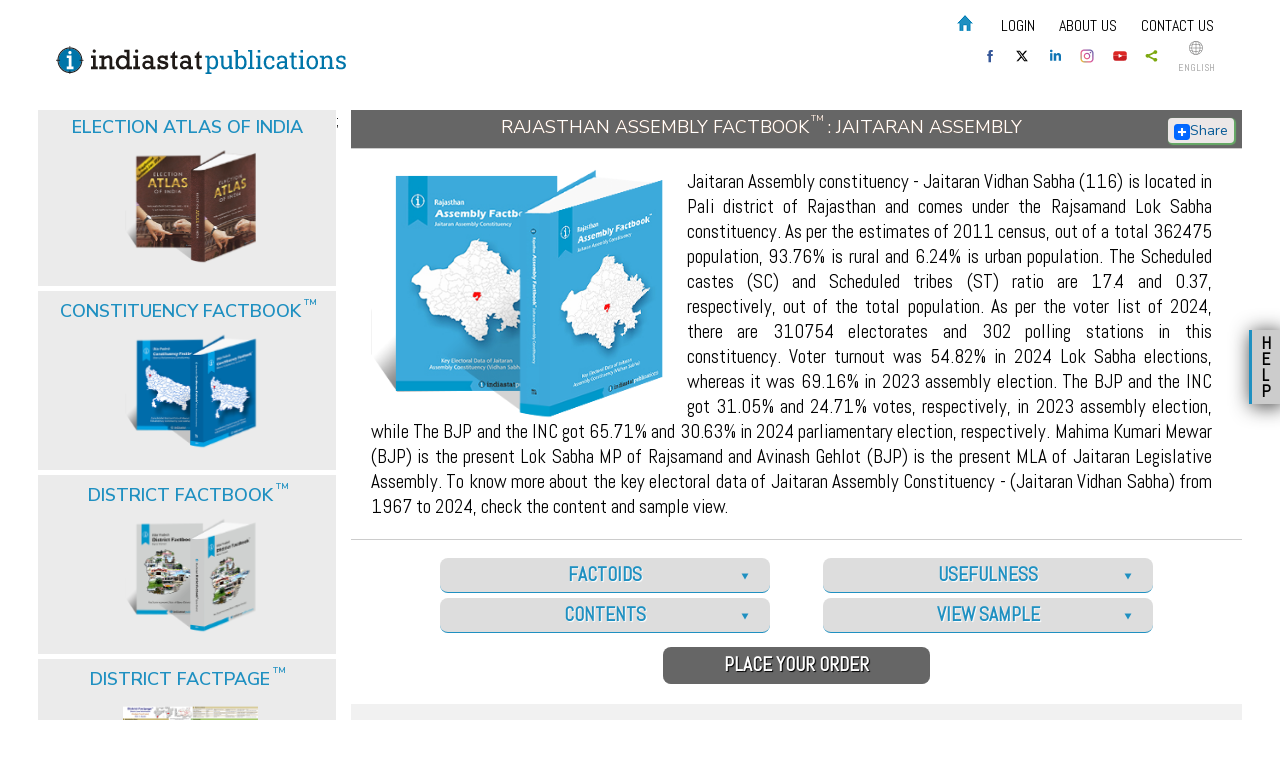

--- FILE ---
content_type: text/html; charset=utf-8
request_url: https://www.indiastatpublications.com/assembly_factbook/rajasthan/rajsamand/jaitaran
body_size: 863037
content:
<!DOCTYPE html>
<html xmlns="http://www.w3.org/1999/xhtml">
<head>
    <meta name="viewport" content="width=device-width,maximum-scale=1.0,minimum-scale=1.0">
    <title>Ebooks &amp; Prints- Indian Socio Economic &amp; Election Analysis Data</title>
    <meta name="description" content="Explore the Districts &amp; Assemblies of India with our latest publications. Factbooks on individual districts, assemblies and general election analysis. India Elections eBooks | Elections eBooks | General Elections eBooks | Assembly Elections eBooks | Publications | e-book Format | Print Format | Web based Access | Analysis of General Election Results 2009-2014 | eBook State Assembly Election Results 2008-2013 | eBook State Assembly Election Results 2009-2014 | Analysis of State Assembly Election in Delhi : 2008-2013 | Analysis of State Assembly Election in Odisha : 2009-2014 | Analysis of State Assembly Election in Sikkim : 2009-2014 | Analysis of State Assembly Election in Mizoram : 2008-2013 | Analysis of State Assembly Election in Rajasthan : 2008-2013 | Analysis of State Assembly Election in Chhattisgarh : 2008-2013 | Analysis of State Assembly Election in Madhya Pradesh : 2008-2013 | Analysis of State Assembly Election in Andhra Pradesh and Telangana : 2009-2014 | Analysis of State Assembly Election in Arunachal Pradesh : 2009-2014 | Analysis of Delhi State Assembly Election Results : 2008-2013 | Analysis of Odisha State Assembly Election Results : 2009-2014 | Analysis of Sikkim State Assembly Election Results : 2009-2014 | Analysis of Mizoram State Assembly Election Results : 2008-2013 | Analysis of Rajasthan State Assembly Election Results : 2008-2013 | Analysis of Chhattisgarh State Assembly Election Results : 2008-2013 | Analysis of Madhya Pradesh State Assembly Election Results : 2008-2013 | Analysis of Andhra Pradesh and Telangana State Assembly Election Results : 2009-2014 | Analysis of Arunachal Pradesh State Assembly Election Results : 2009-2014 | Reference Books : Indiastat India Top 10 Yearbook 2014." />
    <meta name="keywords" content="" />
    <meta property="fb:app_id" content="663875717137679" />
    <meta property="og:title" content="Rajasthan Assembly Factbook : Jaitaran Assembly | Indiastatpublications.com">
    <meta property="og:image" content="http://www.indiastatpublications.com/images/assembly_factbook/Rajasthan/Rajsamand/Jaitaran-Assembly-Factbook.png?v=1.738">
    <meta property="og:image:secure_url" content="http://www.indiastatpublications.com/images/assembly_factbook/Rajasthan/Rajsamand/Jaitaran-Assembly-Factbook.png?v=2.738">
    <meta property="og:image:width" content="158" />
    <meta property="og:image:height" content="237" />
    <meta property="og:description" content="Jaitaran Assembly constituency - Jaitaran Vidhan Sabha (116) is located in Pali district of Rajasthan and comes under the Rajsamand Lok Sabha constituency. As per the estimates of 2011 census, out of a total 362475 population, 93.76% is rural and 6.24% is urban population. The Scheduled castes (SC) and Scheduled tribes (ST) ratio are 17.4 and 0.37, respectively, out of the total population. As per the voter list of 2024, there are 310754 electorates and 302 polling stations in this constituency. Voter turnout was 54.82% in 2024 Lok Sabha elections, whereas it was 69.16% in 2023 assembly election. The BJP and the INC got 31.05% and 24.71% votes, respectively, in 2023 assembly election, while The BJP and the INC got 65.71% and 30.63% in 2024 parliamentary election, respectively. Mahima Kumari Mewar (BJP) is the present Lok Sabha MP of Rajsamand and Avinash Gehlot (BJP) is the present MLA of Jaitaran Legislative Assembly. To know more about the key electoral data of Jaitaran Assembly Constituency - (Jaitaran Vidhan Sabha) from 1967 to 2024, check the content and sample view.">
    <meta property="og:url" content="https://www.indiastatpublications.com/assembly_factbook/rajasthan/rajsamand/jaitaran">

    <meta name="twitter:card" content="summary" />
    
    <meta name="twitter:title" content="Rajasthan Assembly Factbook : Jaitaran Assembly | Indiastatpublications.com" />
    <meta name="twitter:description" content="Jaitaran Assembly constituency - Jaitaran Vidhan Sabha (116) is located in Pali district of Rajasthan and comes under the Rajsamand Lok Sabha constituency. As per the estimates of 2011 census, out of a total 362475 population, 93.76% is rural and 6.24% is urban population. The Scheduled castes (SC) and Scheduled tribes (ST) ratio are 17.4 and 0.37, respectively, out of the total population. As per the voter list of 2024, there are 310754 electorates and 302 polling stations in this constituency. Voter turnout was 54.82% in 2024 Lok Sabha elections, whereas it was 69.16% in 2023 assembly election. The BJP and the INC got 31.05% and 24.71% votes, respectively, in 2023 assembly election, while The BJP and the INC got 65.71% and 30.63% in 2024 parliamentary election, respectively. Mahima Kumari Mewar (BJP) is the present Lok Sabha MP of Rajsamand and Avinash Gehlot (BJP) is the present MLA of Jaitaran Legislative Assembly. To know more about the key electoral data of Jaitaran Assembly Constituency - (Jaitaran Vidhan Sabha) from 1967 to 2024, check the content and sample view." />
    <meta name="twitter:image" content="http://www.indiastatpublications.com/images/assembly_factbook/Rajasthan/Rajsamand/Jaitaran-Assembly-Factbook.png?v=1.738" />
    <meta name="twitter:image:width" content="144" />
    <meta name="twitter:image:height" content="144" />
    
    <link rel="icon" href="/images/favicon.png" type="image/x-icon" />
    <link href='https://fonts.googleapis.com/css?family=Abel|Lato' rel='stylesheet' type='text/css'>
    <link href="https://fonts.googleapis.com/css?family=Nunito+Sans:300,300i,400,400i,600,600i,700,800,900&display=swap" rel="stylesheet">

    <link href="/Content/css/style.css?v=3.5" rel="stylesheet" />
<link href="/Content/css/nand.css?v=3.5" rel="stylesheet" />
    <link href="/Content/css/media.css?v=3.2" rel="stylesheet" />
    <link href="/Content/css/slider.css" rel="stylesheet" />

    <link href="/Content/css/flip_new.css" rel="stylesheet" />
    <link href="/Content/css/signin.css" rel="stylesheet" />
    <script async src="https://www.googletagmanager.com/gtag/js?id=AW-825031014"></script>
    <script>
        window.dataLayer = window.dataLayer || [];
        function gtag() { dataLayer.push(arguments); }
        gtag('js', new Date());

        gtag('config', 'AW-825031014');
    </script>


    <script src="/Scripts/jquery-1.8.2.min.js"></script>
    

    <script src="/js/jquery.jcarousel.min.js"></script>
    <script src="/js/functions.js"></script>
    <script src="/js/flip/jquery.mousewheel.js"></script>
    <script src="/js/flip/jquery.easing.js"></script>
    <script src="/js/flip/jquery.ulslide.js"></script>

    <script src="/Scripts/jquery-ui-1.8.24.js"></script>
    <link href="/Content/themes/base/jquery.ui.theme.css" rel="stylesheet" />
    <link href="/Content/themes/base/jquery.ui.all.css" rel="stylesheet" />

    <script src="/Scripts/index.js"></script>
    <script>
        (function (i, s, o, g, r, a, m) {
            i['GoogleAnalyticsObject'] = r; i[r] = i[r] || function () {
                (i[r].q = i[r].q || []).push(arguments)
            }, i[r].l = 1 * new Date(); a = s.createElement(o),
  m = s.getElementsByTagName(o)[0]; a.async = 1; a.src = g; m.parentNode.insertBefore(a, m)
        })(window, document, 'script', '//www.google-analytics.com/analytics.js', 'ga');

        ga('create', 'UA-55685542-1', 'auto');
        ga('send', 'pageview');

    </script>


    <script data-ad-client="ca-pub-5804483449323119" async src="https://pagead2.googlesyndication.com/pagead/js/adsbygoogle.js"></script>


    <script async src="https://www.googletagmanager.com/gtag/js?id=G-6F6QWFBBCJ"></script>
    <script>
        window.dataLayer = window.dataLayer || [];
        function gtag() { dataLayer.push(arguments); }
        gtag('js', new Date());

        gtag('config', 'G-6F6QWFBBCJ');
    </script>
    <!-- Facebook Pixel Code -->
    <script>
        !function (f, b, e, v, n, t, s) {
            if (f.fbq) return; n = f.fbq = function () {
                n.callMethod ?
                n.callMethod.apply(n, arguments) : n.queue.push(arguments)
            };
            if (!f._fbq) f._fbq = n; n.push = n; n.loaded = !0; n.version = '2.0';
            n.queue = []; t = b.createElement(e); t.async = !0;
            t.src = v; s = b.getElementsByTagName(e)[0];
            s.parentNode.insertBefore(t, s)
        }(window, document, 'script',
        'https://connect.facebook.net/en_US/fbevents.js');
        fbq('init', '1134678833372258');
        fbq('track', 'PageView');
        fbq('track', 'AddToCart');
        fbq('track', 'AddToWishlist');
        fbq('track', 'CompleteRegistration');
        fbq('track', 'Contact');
        fbq('track', 'InitiateCheckout');
        fbq('track', 'ViewContent');
    </script>
    <noscript>
        <img height="1" width="1"
             src="https://www.facebook.com/tr?id=1134678833372258&ev=PageView
&noscript=1" />
    </noscript>
    <!-- End Facebook Pixel Code -->
<style type="text/css">
.custom-top { width: 320px; height: 100px; }
@media(min-width: 500px) { .custom-top { width: 468px; height: 60px; } }
@media(min-width: 800px) { .custom-top { width: 728px; height: 90px; } }
</style>
    <style>
        .bottom_box {
            display: inline-block;
            vertical-align: top;
            width: 13%;
            margin: .5%;
            height: auto;
        }

            /*.bottom_box:last-child {
                margin-top: -5px;
            }*/

        /* logo width start */
        /*.i_Logo{width:150px;}*/
        .d_Logo {
            width: 150px;
        }

        .e_Logo {
            width: 150px;
        }

        .p_Logo {
            width: 167px;
        }

        .m_Logo {
            width: 130px;
        }

        .pro_Logo {
            width: 110px;
        }

        .key_Logo {
            width: 130px;
        }

        @media (max-width:1180px) {
            .bottom_box {
                width: 32%;
                margin: .5%;
                background: #f1f1f1;
                padding: 10px;
            }

                .bottom_box:last-child {
                    margin-top: 3px;
                }
        }

        @media (max-width:767px) {
            .bottom_box {
                width: 100%;
                background: none;
                margin: 0px 0px 2px 0px;
            }
        }
        /* logo width end */
    </style>
</head>
<body oncontextmenu='return false;' oncopy='return false'>
    <div class="wraper">
        <div class="top">
            <div class="logo">
                <a href="/home/index"><img src="/images/publications_logo.svg"></a>
                
            </div>

            <div class="top_right">
                <div class="header">
                    <div id="pcmenu" class="top_line">

                        <ul class="topnav">
                            <li><a href="/"><img src="/images/Home.png"></a></li>
                            <li id="spLogUName" style="color: #d16617;">

                            </li>
                                                    <li id="liLogin"><a href="/Home/Login" id="aVlounteer">Login</a></li>





                            
                            <li><a href="/home/aboutus">About us</a></li>
                            <li><a href="/contactus.aspx">Contact us</a></li>
                            
                            <li class="icon">
                                <a href="javascript:void(0);" style="font-size:15px;" onclick="myFunction()"><img src="/images/icon.png" border="0" width="16"></a>
                            </li>
                            <script>
                                function myFunction() {
                                    document.getElementsByClassName("topnav")[0].classList.toggle("responsive");
                                }
                            </script>
                        </ul>

                    </div>
                </div>
                <div class="social_logo">
                    <a href="https://www.facebook.com/Indiastatpublications"><div class="social_box"><img src="/images/facebook.svg" alt="Facebook" title="Facebook"></div></a>
                    <a href="https://twitter.com/Indiastats"><div class="social_box"><img src="/images/twitter.svg" alt="Twitter" title="Twitter"></div></a>
                    <a href="https://www.linkedin.com/company/indiastat"><div class="social_box"><img src="/images/linkedin.svg" alt="Linkedin" title="Linkedin"></div></a>
                    <a href="https://www.instagram.com/indiastatdotcom/"><div class="social_box"><img src="/images/instagram.svg" alt="instagram" title="Instagram"></div></a>
                    <a href="https://www.youtube.com/channel/UCxi6mihXlqiBw3pN31AT2oQ"><div class="social_box"><img src="/images/youtube.svg" alt="Youtube" title="Youtube"></div></a>
                    <a class="addthis_button_compact">
                        <div class="social_box"> <img src="/images/share.svg" alt="Share" /></div>
                    </a>
                    <script src="//s7.addthis.com/js/300/addthis_widget.js#pubid=xa-50da96f36c6bcee2"></script>
                    <a href="#"><div class="language"><img src="/images/language.svg" alt="Language" title="Language"> <span>English</span></div></a>
                </div>
            </div>
            <div class="top">
                <div class="wraper">

                    <div>
                    </div>
                </div>
            </div>


            <div id="mobilemenu" class="top_line">
                <div class="wraper">

                    <ul class="topnav">
                        <li><a href="/"><img src="/images/Home.png"></a></li>
                        
                        <li id="spLogUName" style="color: #d16617;">

                        </li>
                                                <li id="liLogin"><a href="/Home/Login" id="aVlounteer">Login</a></li>





                        
                        <li><a href="/home/aboutus">About us</a></li>
                        <li><a href="/contactus.aspx">Contact us</a></li>
                        
                        <li class="icon">
                            <a href="javascript:void(0);" style="font-size:15px;" onclick="myMobFunction()"><img src="/images/icon.png" border="0" width="16"></a>
                        </li>
                        <script>
                            function myMobFunction() {
                                document.getElementById("mobilemenu").getElementsByClassName("topnav")[0].classList.toggle("responsive");
                            }
                        </script>
                    </ul>
                </div>
            </div>
        </div>
    </div>


    <div class="banner_container">

    </div>

    <div id="divAddedCart" class="cart_container" style="display:none">
        <div class="cart_icon">
            <div class="my_shopping">My Shopping</div>
            <a href="/EbookCart/Viewcart">
                <img src="/images/cart.png" style="height:auto; width:43px;">
                <div style="position:absolute; text-align:center; left: 56px; color:#000; top:30px; font-size:105%; font-weight:bold; width:20px;">
                    <label id="lblCartNo">0</label>
                </div>
                <label id="lblTotalAmt"></label>
            </a>
        </div>
        <div id="divAddeddCart" class="cart_details">
            <div style="float: right; left: 5px; top: -3px; position: relative;"><a href="#" onclick="javascript:return fnclosediv('divAddedCart');"><img src="/Images/closebox_old.png" height="20" width="20" /> </a> </div>
            <div style="border-bottom:dashed;border-bottom-width:1px;">
                <div style="display: inline-block;width:24%; padding:3px; height:70px;">
                    <img src="/images/uk.jpg" height="80" width="70" id="imgcartbook">
                </div>
                <div style="display: inline-block;width: 60%;vertical-align: top;position:relative;height:70px;">
                    <span id="spbookname" style="font-size:small"></span>
                </div>
            </div>
            <div style="text-align: center;"><a href="/EbookCart/Viewcart" style="font-weight: bold;">View Cart</a></div>
        </div>
    </div>



    <div class="wraper">

    </div>
    <style>
        .hang_banner {
            position: fixed;
            z-index: 105;
            top: 0px;
            max-width: 160px;
            height: 100%;
            background: #fff;
        }

        .cont_ad {
            max-width: 160px;
            max-height: 600px;
            position: relative;
            top: 20px;
        }

        .mb_close {
            font-size: 15px;
            position: absolute;
            z-index: 106;
            top: 2px;
            right: 2px;
            line-height: 15px;
            text-align: center;
            cursor: pointer;
            width: 18px;
            height: 18px;
            background: #fff;
            border-radius: 50%;
            border: 1px solid #000;
        }

        .hang_banner img {
            width: 120px;
            height: 600px;
        }

        #mb_left {
            left: 0px;
        }

        #mb_right {
            right: 0px;
        }
        .wraper {
                max-width: 1280px;
                margin: 0px auto;
            }
        .shell {
            max-width: 1280px;
                margin: 0px auto;
        }

        
        @media (max-width:1500px) {
            .hang_banner {
                display: none;
            }
        }
    </style>
    <script type="text/javascript">

        $(document).ready(function () {
            $('.mb_close').click(function () {
                $('.hang_banner').css('display', 'none');
            })
            //$(window).scroll(function () {
            //    var adPos = $(document).scrollTop();
            //    if (adPos > 0) {
            //        $('.hang_banner').css('top', '48px');
            //    }
            //    else {
            //        $('.hang_banner').css('top', '0px');
            //    }
            //})
        })
    </script>
    
        <!--<div><a class="mb_close" style="left:2px;">x</a></div>-->
        
    
        <link href="/Content/css/slider.css" rel="stylesheet" />
    <script src="/js/jquery.jcarousel.min.js"></script>
    <script src="/js/functions.js"></script>
    <script src="/js/ddaccordion.js"></script>
    <link href="http://ajax.googleapis.com/ajax/libs/jqueryui/1.8/themes/base/jquery-ui.css"
          rel="stylesheet" type="text/css"/>
  <script type="text/javascript" src="http://ajax.googleapis.com/ajax/libs/jqueryui/1.8.1/jquery-ui.js"></script>


<!-- Start ScrollTop -->
<script type="text/javascript">
    function loadDivIPNotMatch(ipas) {
        document.getElementById('divIPNotMatch').style.display = "block";
        document.getElementById('lblClientIP').innerText = ipas;
    }
    function unloadDivIPNotMatch() {
        document.getElementById('divIPNotMatch').style.display = "none";
    }
    function hideiplog() {
        document.getElementById('liiplogin').style.display = "none";
    }
    function fnResetPage() {
        //$("#District_Id").html("");
        //$('#States_Id option:first-child').attr("selected", "selected");
        //$("#District_Id").append(
        //       $('<option></option>').val('0').html('--Select Parliamentry Constituency--'));
        //$("#ddlTown").append(
        //        $('<option></option>').val('0').html('--Select Assembly Constituency--'));
        $.ajax({
            type: 'POST',
            dataType: "json",
            url: '/Home/ResetCart',
            data: {},
            async: false,
            success: function (data) {
                $('#lblTotalAmt').text(data.Currency + ' ' + data.TotalAmount)
                $('#lblCartNo').text(data.NoOfItems);
                $('#divAddedCart').show();
            },
            error: function (error) {

            }
        });
    }
</script>

<!-- End ScrollTop -->

<script type="text/javascript">


    ddaccordion.init({
        headerclass: "fb_title_expand", //Shared CSS class name of headers group that are expandable
        contentclass: "fb_text", //Shared CSS class name of contents group
        revealtype: "click", //Reveal content when user clicks or onmouseover the header? Valid value: "click", "clickgo", or "mouseover"
        mouseoverdelay: 500, //if revealtype="mouseover", set delay in milliseconds before header expands onMouseover
        collapseprev: true, //Collapse previous content (so only one open at any time)? true/false
        defaultexpanded: [], //index of content(s) open by default [index1, index2, etc]. [] denotes no content
        onemustopen: false, //Specify whether at least one header should be open always (so never all headers closed)
        animatedefault: false, //Should contents open by default be animated into view?
        persiststate: true, //persist state of opened contents within browser session?
        toggleclass: ["", "fb_title_collapse"], //Two CSS classes to be applied to the header when it's collapsed and expanded, respectively ["class1", "class2"]
        togglehtml: ["prefix", "", ""], //Additional HTML added to the header when it's collapsed and expanded, respectively  ["position", "html1", "html2"] (see docs)
        animatespeed: "medium", //speed of animation: integer in milliseconds (ie: 200), or keywords "fast", "normal", or "slow"
        oninit: function (headers, expandedindices) { //custom code to run when headers have initalized
            //do nothing
        },
        onopenclose: function (header, index, state, isuseractivated) { //custom code to run whenever a header is opened or closed
            //do nothing
        }
    })

</script>

<script type="text/javascript">

    ddaccordion.init({
        headerclass: "title_expandable", //Shared CSS class name of headers group that are expandable
        contentclass: "content_text", //Shared CSS class name of contents group
        revealtype: "click", //Reveal content when user clicks or onmouseover the header? Valid value: "click", "clickgo", or "mouseover"
        mouseoverdelay: 500, //if revealtype="mouseover", set delay in milliseconds before header expands onMouseover
        collapseprev: true, //Collapse previous content (so only one open at any time)? true/false
        defaultexpanded: [], //index of content(s) open by default [index1, index2, etc]. [] denotes no content
        onemustopen: false, //Specify whether at least one header should be open always (so never all headers closed)
        animatedefault: false, //Should contents open by default be animated into view?
        persiststate: false, //persist state of opened contents within browser session?
        toggleclass: ["", "title_expandable_collapse"], //Two CSS classes to be applied to the header when it's collapsed and expanded, respectively ["class1", "class2"]
        togglehtml: ["prefix", "", ""], //Additional HTML added to the header when it's collapsed and expanded, respectively  ["position", "html1", "html2"] (see docs)
        animatespeed: "medium", //speed of animation: integer in milliseconds (ie: 200), or keywords "fast", "normal", or "slow"
        oninit: function (headers, expandedindices) { //custom code to run when headers have initalized
            //do nothing
        },
        onopenclose: function (header, index, state, isuseractivated) { //custom code to run whenever a header is opened or closed
            //do nothing
        }
    })

</script>
<script type="text/javascript">


    ddaccordion.init({
        headerclass: "browse_book_head", //Shared CSS class name of headers group that are expandable
        contentclass: "browse_book", //Shared CSS class name of contents group
        revealtype: "click", //Reveal content when user clicks or onmouseover the header? Valid value: "click", "clickgo", or "mouseover"
        mouseoverdelay: 500, //if revealtype="mouseover", set delay in milliseconds before header expands onMouseover
        collapseprev: true, //Collapse previous content (so only one open at any time)? true/false
        defaultexpanded: [0], //index of content(s) open by default [index1, index2, etc]. [] denotes no content
        onemustopen: false, //Specify whether at least one header should be open always (so never all headers closed)
        animatedefault: false, //Should contents open by default be animated into view?
        persiststate: false, //persist state of opened contents within browser session?
        toggleclass: ["", "browse_book_head_expanded"], //Two CSS classes to be applied to the header when it's collapsed and expanded, respectively ["class1", "class2"]
        togglehtml: ["prefix", "", ""], //Additional HTML added to the header when it's collapsed and expanded, respectively  ["position", "html1", "html2"] (see docs)
        animatespeed: "medium", //speed of animation: integer in milliseconds (ie: 200), or keywords "fast", "normal", or "slow"
        oninit: function (headers, expandedindices) { //custom code to run when headers have initalized
            //do nothing
        },
        onopenclose: function (header, index, state, isuseractivated) { //custom code to run whenever a header is opened or closed
            //do nothing
        }
    })

</script>

<script type="text/javascript">

    ddaccordion.init({
        headerclass: "expand_st_title", //Shared CSS class name of headers group that are expandable
        contentclass: "expand_st_content", //Shared CSS class name of contents group
        revealtype: "click", //Reveal content when user clicks or onmouseover the header? Valid value: "click", "clickgo", or "mouseover"
        mouseoverdelay: 500, //if revealtype="mouseover", set delay in milliseconds before header expands onMouseover
        collapseprev: true, //Collapse previous content (so only one open at any time)? true/false
        defaultexpanded: [], //index of content(s) open by default [index1, index2, etc]. [] denotes no content
        onemustopen: false, //Specify whether at least one header should be open always (so never all headers closed)
        animatedefault: false, //Should contents open by default be animated into view?
        persiststate: false, //persist state of opened contents within browser session?
        toggleclass: ["", "expand_st_title_collapse"], //Two CSS classes to be applied to the header when it's collapsed and expanded, respectively ["class1", "class2"]
        togglehtml: ["prefix", "", ""], //Additional HTML added to the header when it's collapsed and expanded, respectively  ["position", "html1", "html2"] (see docs)
        animatespeed: "medium", //speed of animation: integer in milliseconds (ie: 200), or keywords "fast", "normal", or "slow"
        oninit: function (headers, expandedindices) { //custom code to run when headers have initalized
            //do nothing
        },
        onopenclose: function (header, index, state, isuseractivated) { //custom code to run whenever a header is opened or closed
            //do nothing
        }
    })

</script>
<style type="text/css">
   
     .chead1 {text-align: left;font-size: 120%;background: none;color: #670707;text-shadow: none;text-transform: uppercase;width: 100%;float: left;clear: both;padding:5px 10px 5px 10px;font-weight:bold;
    }
    .chead2 {text-align: left;font-size: 16px;background: none;color: #000;text-shadow: none;text-transform: uppercase;width: 100%;float: left;clear: both;padding: 3px 0px;font-weight:bold;text-indent:12px;
    }
    .book_details img {
        width: auto;
    }
    .bookcon {background-color:#fff;float:left;width: 100%;
    }
    .dfblist { text-align:left;clear:both;padding: 0px 10px 0px 10px
    }
        .dfblist a {margin: 3px;padding: 2px;background-color: #f9f9f9;color: #000000;border: 1px solid #dcdcdc;border-radius: 5px;    float: left;
    text-transform: capitalize;line-height: initial;font-weight: normal;font-size: 16px;    }
               .tooltip {
  position: relative;
  display: inline-block;
  /*border-bottom: 1px dotted black;*/
}


.tooltip .tooltiptext {
  display:none;
  width:400px;
   background-color: #507c55;
    color: #fff;    
    border-radius: 6px;    
    position: absolute;
    z-index: 1;
    font-size: 17px;
    font-family: inherit;
    text-align: justify;
    padding: 4px 5px;
    font-weight: normal;
    font-style: italic;
}

.tooltip:hover .tooltiptext {
  display:block;
}
@media (max-width:767px){
    .tooltip .tooltiptext {
     width: 200px;
     left:-190px;
    }
}
</style>

    <div class="wraper">
        <div class="body_middle">
            <!-- Left Start -->
            <div class="body_middle_count_left">
                <link href="/Content/css/nand.css" rel="stylesheet" />
 <!-- Box 1 start -->
    <div class="nand" style="background:#ebebeb"> 
 <div class="left_head" style="margin-bottom:0px;"><a href="/Election_Atlas_Of_India">Election Atlas of India</a></div>

 <div class="image_countainer">
     <ul id="left_slide13" class="flipimghome">
         <li> <img src="/images/Election_Atlas/Election_Atlas_Of_India.png"></li>
             <li> <img src="/images/Election_Atlas/ATLAS-present.jpg"></li>
                      <li> <img src="/images/Election_Atlas/Election_Atlas_Of_India.png"></li>
     </ul>
<script type="text/javascript">
  		$(function() {
  		    $('#left_slide13').ulslide({
                    width: 300,
					height: 140,
					statusbar: true,
					autoslide: 2500,
					effect: {
						type: 'flip3D' // slide or fade
					},
					
                    perspective: 900,
                    nextButton: '#slide_next',
                    prevButton: '#slide_prev',
					duration: 2000,
					easing: 'easeInOutBack' // http://jqueryui.com/resources/demos/effect/easing.html
                });
            });
        </script>
        
        <!-- END FLIP -->
 
 </div>
<div class="overbox">
    <a href="/Election_Atlas_Of_India" style="color:#fff">
        <div class="matter">A first-of-its-kind Election Atlas of India depicts a journey of progression of parliamentary elections since independence in the context of changing socio-political and demographics ...</div>
        <div class="title overtext">
            Click to View More
        </div>
    </a>
   </div>
</div>
    <div class="nand" style="background:#ebebeb"> 
 <div class="left_head" style="margin-bottom:0px;"><a href="/Constituency_Factbook">Constituency Factbook<sup>TM</sup></a></div>

 <div class="image_countainer">
     <ul id="left_slide3" class="flipimghome">
         <li> <img src="/images/Constituency_Factbook/Uttar_Pradesh/Meerut-Parliamentary-Constituency-Factbook.png"></li>
             <li> <img src="/images/Constituency_Factbook/madhya_pradesh/Chhindwara-Parliamentary-Constituency-Factbook.png"></li>
                      <li> <img src="/images/Constituency_Factbook/andhra_pradesh/Kadapa-Parliamentary-Constituency-Factbook.png"></li>
     </ul>
<script type="text/javascript">
  		$(function() {
  		    $('#left_slide3').ulslide({
                    width: 300,
					height: 140,
					statusbar: true,
					autoslide: 2500,
					effect: {
						type: 'flip3D' // slide or fade
					},
					
                    perspective: 900,
                    nextButton: '#slide_next',
                    prevButton: '#slide_prev',
					duration: 2000,
					easing: 'easeInOutBack' // http://jqueryui.com/resources/demos/effect/easing.html
                });
            });
        </script>
        
        <!-- END FLIP -->
 
 </div>
<div class="overbox">
    <a href="/Constituency_Factbook" style="color:#fff">
        <div class="matter">This parliamentary constituency level publication comprises the demographic and electoral features along with the historical election results at the parliamentary constituency...</div>
        <div class="title overtext">
            Click to View More
        </div>
    </a>
   </div>
</div>
    <div class="nand" style="background:#ebebeb"> 
 <div class="left_head" style="margin-bottom:0px;"><a href="/District_Factbook">District Factbook<sup>TM</sup></a></div>

 <div class="image_countainer">
     <ul id="left_slide8" class="flipimghome">
         <li> <img src="/images/states/Uttar_Pradesh/Bijnor_DFB.png"></li>
             <li> <img src="/images/states/Uttar_Pradesh/Agra-District-Factbook-Uttar Pradesh.jpg"></li>
                      <li> <img src="/images/states/Gujarat/Kutch Kachchh-District-Factbook-Gujarat.jpg"></li>
     </ul>
<script type="text/javascript">
  		$(function() {
  		    $('#left_slide8').ulslide({
                    width: 300,
					height: 140,
					statusbar: true,
					autoslide: 2500,
					effect: {
						type: 'flip3D' // slide or fade
					},
					
                    perspective: 900,
                    nextButton: '#slide_next',
                    prevButton: '#slide_prev',
					duration: 2000,
					easing: 'easeInOutBack' // http://jqueryui.com/resources/demos/effect/easing.html
                });
            });
        </script>
        
        <!-- END FLIP -->
 
 </div>
<div class="overbox">
    <a href="/District_Factbook" style="color:#fff">
        <div class="matter">Books on statistical data of Indian districts are few and far from comprehensiveness. This one of its kind book endeavours to reveal a particular district with socio-economic data...</div>
        <div class="title overtext">
            Click to View More
        </div>
    </a>
   </div>
</div>
    <div class="nand" style="background:#ebebeb"> 
 <div class="left_head" style="margin-bottom:0px;"><a href="/District_Factpage">District FactPage<sup>TM</sup></a></div>

 <div class="image_countainer">
     <ul id="left_slide7" class="flipimghome">
         <li> <img src="/images/DF_page.png"></li>
              </ul>
<script type="text/javascript">
  		$(function() {
  		    $('#left_slide7').ulslide({
                    width: 300,
					height: 140,
					statusbar: true,
					autoslide: 2500,
					effect: {
						type: 'flip3D' // slide or fade
					},
					
                    perspective: 900,
                    nextButton: '#slide_next',
                    prevButton: '#slide_prev',
					duration: 2000,
					easing: 'easeInOutBack' // http://jqueryui.com/resources/demos/effect/easing.html
                });
            });
        </script>
        
        <!-- END FLIP -->
 
 </div>
<div class="overbox">
    <a href="/District_Factpage" style="color:#fff">
        <div class="matter">This two page report in A-3 paper size format comprises the basic information of a particular district. The statistical data, graphs and charts shown offer the information on almost all...</div>
        <div class="title overtext">
            Click to View More
        </div>
    </a>
   </div>
</div>
    <div class="nand" style="background:#ebebeb"> 
 <div class="left_head" style="margin-bottom:0px;"><a href="/Reference_Year_Books">Reference Year Books</a></div>

 <div class="image_countainer">
     <ul id="left_slide6" class="flipimghome">
         <li> <img src="/images/reference-books/Harivanshs-experiment.png"></li>
             <li> <img src="/images/reference-books/Harivanshs-experiment.png"></li>
                      <li> <img src="/images/reference-books/Harivanshs-experiment.png"></li>
     </ul>
<script type="text/javascript">
  		$(function() {
  		    $('#left_slide6').ulslide({
                    width: 300,
					height: 140,
					statusbar: true,
					autoslide: 2500,
					effect: {
						type: 'flip3D' // slide or fade
					},
					
                    perspective: 900,
                    nextButton: '#slide_next',
                    prevButton: '#slide_prev',
					duration: 2000,
					easing: 'easeInOutBack' // http://jqueryui.com/resources/demos/effect/easing.html
                });
            });
        </script>
        
        <!-- END FLIP -->
 
 </div>
<div class="overbox">
    <a href="/Reference_Year_Books" style="color:#fff">
        <div class="matter">These yearbooks, titled &quot;India Top 10 Year Book&quot;, are showcasing the position of Indian states and also comparing India&#39;s position in the world for various soc...</div>
        <div class="title overtext">
            Click to View More
        </div>
    </a>
   </div>
</div>

<!-- Box 1 end -->;
            </div>

            <!-- Left End -->
            <div class="body_middle_count_right">
                <div id="divHBT" class="head" style="margin-bottom:0px;">Rajasthan Assembly Factbook<sup>TM</sup> : Jaitaran Assembly <!-- AddToAny BEGIN -->
                    <a class="a2a_dd" href="https://www.addtoany.com/share" style="float: right;width: 60px;padding: 3px;background-color: #ece7e7;border-radius: 4px;
    color: #085b97;font-size: 14px;text-transform: capitalize;margin-top: 3px;text-shadow: none;margin-right: 3px;box-shadow: 1px 1px 1px 1px #6a6"><img src="/images/share_plus.png" style="vertical-align:middle;" />Share</a>
                    <script async src="https://static.addtoany.com/menu/page.js"></script>
                <!-- AddToAny END --></div>
                <div class="book_details_container">
                    <div class="book_details">
                        <img id="imgHBT" src="/images/assembly_factbook/Rajasthan/Rajsamand/Jaitaran-Assembly-Factbook.png">
                        <div id="divDHBT">Jaitaran Assembly constituency - Jaitaran Vidhan Sabha (116) is located in Pali district of Rajasthan and comes under the Rajsamand Lok Sabha constituency. As per the estimates of 2011 census, out of a total 362475 population, 93.76% is rural and 6.24% is urban population. The Scheduled castes (SC) and Scheduled tribes (ST) ratio are 17.4 and 0.37, respectively, out of the total population. As per the voter list of 2024, there are 310754 electorates and 302 polling stations in this constituency. Voter turnout was 54.82% in 2024 Lok Sabha elections, whereas it was 69.16% in 2023 assembly election. The BJP and the INC got 31.05% and 24.71% votes, respectively, in 2023 assembly election, while The BJP and the INC got 65.71% and 30.63% in 2024 parliamentary election, respectively. Mahima Kumari Mewar (BJP) is the present Lok Sabha MP of Rajsamand and Avinash Gehlot (BJP) is the present MLA of Jaitaran Legislative Assembly. To know more about the key electoral data of Jaitaran Assembly Constituency - (Jaitaran Vidhan Sabha) from 1967 to 2024, check the content and sample view. </div>

                    </div>
                </div>

                <div class="expandable_container">
                    <div class="df_book-left">
                        <div class="fb_title_expand">Factoids</div>
                        <div class="fb_text">
                            <ul>
                                <li>A reference book on key electoral data of an assembly constituency with unique features of socio-religious and amenities access information.</li>
                                <li>Provides the historical summary of the election results of a particular assembly since independence at constituency level.</li>
                                <li>Covers the polling station level results of assembly and parliamentary elections held after Delimitation 2008.</li>
                                
                                <li>Profiling of constituency with access to different socio-economic amenities is a unique feature of this publication.</li>
                                <li>Useful reference publications for election strategists, political parties leadership, contesting candidates, media person, community/pressure groups, party office bearers, psephologist, political scientists and scholar from other disciplines.   
                                </li>
                            </ul>
                        </div>

                        <div class="fb_title_expand">Contents</div>
                        <div class="fb_text">

                            <div class="title_expandable" style="margin-top:10px;">Introduction</div>
                            <div class="content_text">This part provides AC at a glance and features of Assembly as per Delimitation Commission of India document.</div>

                            <div class="title_expandable">Location and Political Maps</div>
                            <div class="content_text">It highlights location maps of AC and thematic map representation of winner parties at town and village level.</div>

                            <div class="title_expandable">Demographic</div>
                            <div class="content_text">This section furnishes information on demographic features of AC with socio-religious classification of population.</div>

                            <div class="title_expandable">Electoral Features</div>
                            <div class="content_text">Presents data on some important historical features of the elections held since independence along with the electoral by age group for latest year. </div>

                            <div class="title_expandable">Historical Summary Election Results</div>
                            <div class="content_text">This segment gives a summary of the assembly elections result since independence which include vote share of major parties, polarity, winning margin, etc.</div>

                            <div class="title_expandable">Polling Station Level Election Results</div>
                            <div class="content_text">It covers the name, number and elections results of the polling station along with their electoral and voter & voter turnout after delimitation 2008.</div>
                            

                            <div class="title_expandable">Share of Assembly Constituency</div>
                            <div class="content_text">This part confers data on the share of AC in state, district and parliamentary constituency. </div>

                            <div class="title_expandable">Socio- Economic Amenities</div>
                            <div class="content_text">It contains data on socio-economic amenities likewise education, health, drinking water supply, sanitation, entertainment and recreations infrastructure, etc. </div>

                            <div class="title_expandable">Abbreviation and sources</div>
                            <div class="content_text">It contains the abbreviation and the source of information used in the book.</div>

                           
                        </div>

                    </div>

                    <div class="df_book-right">
                        <div class="fb_title_expand">Usefulness</div>
                        <div class="fb_text">
                            <p>This Assembly Factbook<sup>TM</sup> is useful for:</p>
                            <ul>
                                <li>Election Strategists</li>
                                <li>Political Parties leadership</li>
                                <li>Contesting Candidates</li>
                                <li>Media Persons</li>
                                <li>Community/ Pressure Groups</li>
                                <li>Political Parties Office Bearers</li>
                                <li>Psephologist</li>
                                <li>Political Scientists</li>
                                <li>Students/Faculty from Political Science</li>
                                <li>Scholar from other disciplines</li>
                            </ul>
                        </div>
                        <div class="fb_title_expand">View Sample</div>
                        <div class="fb_text" style="height:40px;">
                            <div style="margin: auto; height: 35px; width: 150px;">
                                <div id="divHeadContent" class="view_sample"><a href="#" onclick="javascript:return pdfdiv('detailID','Rajasthan Assembly Factbook&lt;sup&gt;TM&lt;/sup&gt; : Jaitaran Assembly ','pdf/assembly_factbook/Rajasthan/Rajsamand/Jaitaran-Assembly-Factbook-Content.pdf');">Content</a></div>
                                <div id="divHeadViewSample" class="view_sample"><a href="/pdf_Samples/assembly_factbook/Rajasthan/Rajsamand/Jaitaran-Assembly-Factbook.pdf" target="\">Sample</a></div>

                            </div>
                        </div>
                    </div>

                    <div class="place_order">Place your Order</div>

                    <div class="selectstate">

                        <div class="india_container">
                            <p style="margin-top: 0px; margin-bottom: 5px;"><span style="color: #700f0f; ">Select your Country of Origin</span></p>
                            <input id="rbtnIndia" name="rbtnCountry" type="radio" value="1" checked> India
                            <input id="rbtRestOfWorld" name="rbtnCountry" type="radio" value="2"> Other than India

                            <input id="rbtnSaarc" name="rbtnCountry" type="radio" value="3"> SAARC Nation
                            <p style="margin-top:5px;"><span>Select your State, Parliamentry Constituency and Assembly Constituency</span></p>
                        </div>
                        <div class="state_container" style="width:100%;">

                            <select id="States_Id" name="States_Id" onchange="FillCity()" onclick="fnRemoveFocus()" style="width:30%;margin:0% 2% 1% 0%;"><option value="0">--Select State--</option>
<option value="28">Andhra Pradesh</option>
<option value="18">Assam</option>
<option value="10">Bihar</option>
<option value="22">Chhattisgarh</option>
<option value="7">Delhi</option>
<option value="30">Goa</option>
<option value="24">Gujarat</option>
<option value="6">Haryana</option>
<option value="2">Himachal Pradesh</option>
<option value="1">Jammu and Kashmir</option>
<option value="20">Jharkhand</option>
<option value="29">Karnataka</option>
<option value="32">Kerala</option>
<option value="23">Madhya Pradesh</option>
<option value="27">Maharashtra</option>
<option value="21">Odisha</option>
<option value="3">Punjab</option>
<option selected="selected" value="8">Rajasthan</option>
<option value="33">Tamil Nadu</option>
<option value="36">Telangana</option>
<option value="9">Uttar Pradesh</option>
<option value="5">Uttarakhand</option>
<option value="19">West Bengal</option>
</select>

                            <select id="District_Id" name="District_Id" style="width:33%;margin:0% 2% 1% 0%;"><option value="0">--Select Parliamentary Constituency--</option>
<option value="6">Ajmer</option>
<option value="15">Alwar</option>
<option value="61">Banswara</option>
<option value="69">Barmer</option>
<option value="84">Bharatpur</option>
<option value="87">Bhilwara</option>
<option value="96">Bikaner</option>
<option value="123">Chittorgarh</option>
<option value="124">Churu</option>
<option value="133">Dausa</option>
<option value="169">Ganganagar</option>
<option value="213">Jaipur</option>
<option value="214">Jaipur Rural</option>
<option value="219">Jalore</option>
<option value="227">Jhalawar-Baran</option>
<option value="231">Jhunjhunu</option>
<option value="232">Jodhpur</option>
<option value="253">Karauli-Dholpur</option>
<option value="280">Kota</option>
<option value="344">Nagaur</option>
<option value="373">Pali</option>
<option selected="selected" value="407">Rajsamand</option>
<option value="445">Sikar</option>
<option value="482">Tonk-Sawai Madhopur</option>
<option value="487">Udaipur</option>
</select>

                            <select id="ddlTown" name="ddlTown" style="width:30%;margin:0% 1% 1% 0%;"><option value="0">--Select Assembly--</option>
<option value="453">Beawar</option>
<option value="538">Bhim</option>
<option value="903">Degana</option>
<option selected="selected" value="1458">Jaitaran</option>
<option value="1957">Kumbhalgarh</option>
<option value="2347">Merta</option>
<option value="2560">Nathdwara</option>
<option value="3005">Rajsamand</option>
</select>
                        </div>
                        
                                                    <div id="divBook" class="number">
                                                        <div id="divBookTitle" class="head_1" style="margin-bottom:0px;">Rajasthan Assembly Factbook<sup>TM</sup> : Jaitaran Assembly</div>
                                                        <div class="book_details_container-1">
                                                            <div class="book_details-1" style="padding-top: 1.3%;">
                                                                <div class="book_details-1_image_count">
                                                                    <img id="imgBookUrl" src="/images/assembly_factbook/Rajasthan/Rajsamand/Jaitaran-Assembly-Factbook.png" style="height:auto;">
                                                                    <span id="divContent" class="sample_btn" style="margin-bottom:20px;"><a href="#" onclick="javascript:return pdfdiv('detailID','Rajasthan Assembly Factbook&lt;sup&gt;TM&lt;/sup&gt; : Jaitaran Assembly','pdf/assembly_factbook/Rajasthan/Rajsamand/Jaitaran-Assembly-Factbook-Content.pdf');">Content</a></span>
                                                                    <span id="divViewSample" class="sample_btn" style="float:right"><a href="" target="_blank" onclick="javascript:return fnUValidate('pdf_Samples/assembly_factbook/Rajasthan/Rajsamand/Jaitaran-Assembly-Factbook.pdf')">View Sample</a></span>
                                                                </div>
                                                                <div class="left">
                                                                    <div class="book_format">
                                                                        <p style="margin-top: 0px; text-align: center; text-transform: uppercase; color: #700f0f; font-weight: bold;">Select your required format</p>
                                                                        <b>
                                                                            <span style="padding-top:0px; float:left;">
                                                                                <input id="rbtnBookFormat1" name="rbtnBookFormat" type="radio" value="1" checked>Print
                                                                            </span> <a href="#" onmouseover="fnShowInfo('rbtnBookFormat1', 'divinfo_1')" onmouseout="hide_info('divinfo_1')" rel="rbtnBookFormat1"><span style="margin:0px 5px 0px 5px; float:left;"><img src="/images/info.svg" style="width: 15px; height: 15px; float: none; vertical-align: middle;" /></span></a>
                                                                            <span style="padding-top:0px; float:left;">
                                                                                <input id="rbtnBookFormat2" name="rbtnBookFormat" type="radio" value="2" >eFlipBook
                                                                            </span> <a href="#" onmouseover="fnShowInfo('rbtnBookFormat2', 'divinfo_2')" onmouseout="hide_info('divinfo_2')" rel="rbtnBookFormat2"><span style="margin:0px 5px 0px 5px; float:left;"><img src="/images/info.svg" style="width: 15px; height: 15px; float: none; vertical-align: middle;" /></span></a>
                                                                            <span style="padding-top:0px; float:left;">
                                                                                <input id="rbtnBookFormat3" name="rbtnBookFormat" type="radio" value="3" >Print + eFlipBook
                                                                            </span> <a href="#" onmouseover="fnShowInfo('rbtnBookFormat3', 'divinfo_3')" onmouseout="hide_info('divinfo_3')" rel="rbtnBookFormat3"><span style="margin:0px 5px 0px 5px; float:left;"><img src="/images/info.svg" style="width: 15px; height: 15px; float: none; vertical-align: middle;" /></span></a>
                                                                            <span style="padding-top:0px; float:left;">
                                                                                <input id="rbtnBookFormat4" name="rbtnBookFormat" type="radio" value="4" >Web Based eFlipBook Annual Subscription
                                                                            </span> <a href="#" onmouseover="fnShowInfo('rbtnBookFormat4', 'divinfo_4')" onmouseout="hide_info('divinfo_4')" rel="rbtnBookFormat4"><span style="margin:0px 5px 0px 5px; float:left;"><img src="/images/info.svg" style="width: 15px; height: 15px; float: none; vertical-align: middle;" /></span></a>
                                                                            <span style="padding-top:0px; float:left;">
                                                                                <input id="rbtnBookFormat5" name="rbtnBookFormat" type="radio" value="5" >Web Based eFlipBook Annual Subscription + Print
                                                                            </span> <a href="#" onmouseover="fnShowInfo('rbtnBookFormat5', 'divinfo_5')" onmouseout="hide_info('divinfo_5')" rel="rbtnBookFormat5"><span style="margin:0px 5px 0px 5px; float:left;"><img src="/images/info.svg" style="width: 15px; height: 15px; float: none; vertical-align: middle;" /></span></a>
                                                                        </b>
                                                                        <div id="divSingleBook" style="clear:both">
                                                                            <p><b>Description :</b> <span id="spDescription">Assembly-level Electoral analysis of Jaitaran Assembly, Rajasthan</span> </p>
                                                                            <p><b>Editor :</b> <span id="spEditor">Dr. R. K. Thukral</span> </p>
                                                                            <p><b>Edition : </b> <span id="spEdition">January 2025 ; HB ; 200 + Pages</span></p>
                                                                                <p id="pISBN"><b>ISBN : </b> <span>978-93-6237-810-1</span></p>
                                                                                                                                                            <div id="divOfferPrice" style="margin-left:5px;"><b>Price : </b><del style="color:red;"><span id="spsCurrency">Rs. </span> <span id="spPrice">11500</span></del><span class="dpercent">10% OFF</span></div>
                                                                                <div style="margin-left:5px;">
                                                                                    <span id="spOffer"><b>Discounted Price : </b></span> <span id="spsCurrency">Rs. </span> <span id="spPrice">10350</span>
                                                                                </div>

                                                                        <p id="pShip"><b>Shipping Charges:</b> (<span id="spShipping" style="font-size:85%">Free </span><span id="spShipMessage"> courier/registered post charges within India</span>)</p>
                                                                        <div style="margin-left:5px;" id="divtime" name="divtime"><b>Expected Delivery Time <span class="tooltip"><img src="/images/info.svg" style="width: 15px; height: 15px; float: none; vertical-align: middle;"><span class="tooltiptext">Though every efforts will be made to deliver the ordered book within the mentioned time. However, due to some unforeseen reasons, an inadvertent delay may occur, which will be informed accordingly.</span></span>: </b>Within 5-7 working days or earlier</div>                      <p id="pServiceTax" style="display:none;"><b>Goods and Services Tax (GST) : </b><span id="spServiceTax">Inclusive&nbsp;<a href="#" onmouseover="fnShowInfo('spServiceTax', 'divinfo_stax')" onmouseout="hide_info('divinfo_stax')"><span style="padding-top:10px;"><img src="/images/info.svg" style="width: 15px; height: 15px; float: none; margin-right: 0px; vertical-align: middle;" /></span></a></span></p>

                                                                            <div class="view_sample" style=" float: right; position: relative; right: 5px;"><a href="#" onclick="javascript:return fnaddtocart('sng');">Add to Cart</a></div>
                                                                        </div>
                                                                        <br />
                                                                        <div style="clear:both;">
                                                                            <div class="view_sample" style="float:right;"><a href="/EbookCart/ViewCart" onclick="javascript: return fnCheckSelectedItem('s')">Buy Now</a></div>
                                                                            <div class="view_sample" style="float:right;"><a href="#" onclick="javascript: return fnSelectMoreBooks();">Select More District Factbook<sup>TM</sup></a></div>
                                                                            <div class="view_sample" style="float:right;"><a href="/Home/Index">Home</a></div>
                                                                        </div>
                                                                    </div>
                                                                </div>
                                                                <div id="divAddedCart_New" class="cart_details_new">
                                                                    <div style="float: right; left: 5px; top: -3px; position: relative;"><a href="#" onclick="javascript: return fnclosediv('divAddedCart_New');"><img src="/Images/closebox_old.png" style="width: 20px; height: 20px;" /> </a> </div>
                                                                    <div style="border-bottom: dashed; border-bottom-width: 1px;">
                                                                        <div style="display: inline-block; width: 20%; padding: 3px; height: 70px;">
                                                                            <img src="/images/uk.jpg" style="height: 70px;width: 70px;
" id="imgcartbook_new">
                                                                        </div>
                                                                        <div style="display: inline-block; width: 60%; vertical-align: top; position: relative; height: 70px; text-align: left; ">
                                                                            <span id="spbookname_new" style="font-size:80%;"></span>
                                                                        </div>
                                                                    </div>
                                                                    <div style="text-align: center;"><a href="/EbookCart/Viewcart" style="font-weight: bold;">View Cart</a></div>
                                                                </div>
                                                            </div>
                                                        </div>
                                                    </div>
                        

                        <div id="number2" class="number" style="display:none;">
                            <div class="head_1" id="divBookHead" style="margin-bottom:0px;"></div>
                            <div class="book_details_container-1">
                                <div class="map_details">
                                    <div class="map_details_image_count">
                                        <img id="imgMUrl" src="/images/uttar_pradesh2.gif">
                                        <span id="divADContent" class="sample_btn" style="margin-bottom:20px;"></span>
                                        <span id="divADSample" class="sample_btn" style="float:right"></span>

                                    </div>

                                    <div class="right">
                                        <div class="book_format">
                                            <p style="margin-top: 0px; text-align: center; text-transform: uppercase; color: #700f0f; font-weight: bold;">Select your required format</p>
                                            <b>
                                                    <span style="padding-top:0px; float:left;">
                                                        <input id="rbtnBookFormatm1" name="rbtnBookFormatm" type="radio" value="1" checked>Print
                                                    </span> <a href="#" onmouseover="fnShowInfo('rbtnBookFormatm1', 'divinfom_1')" onmouseout="hide_info('divinfom_1')" rel="rbtnBookFormatm1"><span style="margin:0px 5px 0px 5px; float:left;"><img src="/images/info.svg" style="width: 15px; height: 15px; float: none; vertical-align: middle;" /></span></a>
                                                    <span style="padding-top:0px; float:left;">
                                                        <input id="rbtnBookFormatm2" name="rbtnBookFormatm" type="radio" value="2" >eFlipBook
                                                    </span> <a href="#" onmouseover="fnShowInfo('rbtnBookFormatm2', 'divinfom_2')" onmouseout="hide_info('divinfom_2')" rel="rbtnBookFormatm2"><span style="margin:0px 5px 0px 5px; float:left;"><img src="/images/info.svg" style="width: 15px; height: 15px; float: none; vertical-align: middle;" /></span></a>
                                                    <span style="padding-top:0px; float:left;">
                                                        <input id="rbtnBookFormatm3" name="rbtnBookFormatm" type="radio" value="3" >Print + eFlipBook
                                                    </span> <a href="#" onmouseover="fnShowInfo('rbtnBookFormatm3', 'divinfom_3')" onmouseout="hide_info('divinfom_3')" rel="rbtnBookFormatm3"><span style="margin:0px 5px 0px 5px; float:left;"><img src="/images/info.svg" style="width: 15px; height: 15px; float: none; vertical-align: middle;" /></span></a>
                                                    <span style="padding-top:0px; float:left;">
                                                        <input id="rbtnBookFormatm4" name="rbtnBookFormatm" type="radio" value="4" >Web Based eFlipBook Annual Subscription
                                                    </span> <a href="#" onmouseover="fnShowInfo('rbtnBookFormatm4', 'divinfom_4')" onmouseout="hide_info('divinfom_4')" rel="rbtnBookFormatm4"><span style="margin:0px 5px 0px 5px; float:left;"><img src="/images/info.svg" style="width: 15px; height: 15px; float: none; vertical-align: middle;" /></span></a>
                                                    <span style="padding-top:0px; float:left;">
                                                        <input id="rbtnBookFormatm5" name="rbtnBookFormatm" type="radio" value="5" >Web Based eFlipBook Annual Subscription + Print
                                                    </span> <a href="#" onmouseover="fnShowInfo('rbtnBookFormatm5', 'divinfom_5')" onmouseout="hide_info('divinfom_5')" rel="rbtnBookFormatm5"><span style="margin:0px 5px 0px 5px; float:left;"><img src="/images/info.svg" style="width: 15px; height: 15px; float: none; vertical-align: middle;" /></span></a>
</b>
                                            <div id="DivAllDistrict" class="district_name">

                                            </div>

                                            <div id="divBookPrices" style="display: none; clear: BOTH; padding-top: 2PX; height: auto;">
                                                <p>
                                                    <b>Price :</b> <span id="spsCurrency1">Rs. </span> <span id="spPrice1"></span>
                                                    <span id="spsCurrencyExcel1"></span> <span id="spPriceExcel1"></span>  &nbsp; &nbsp; <span id="totalspsCurrency1">
                                                    </span>
                                                    <span id="total_price1"></span>
                                                </p>
                                                <p id="pMShip" style="font-size: 80%; "><b>Shipping Charges:</b> (<span id="spShipMMessage"></span>)</p>
                                                <div style="margin-left:5px;" id="divtime" name="divtime"><b>Expected Delivery Time <span class="tooltip"><img src="/images/info.svg" style="width: 15px; height: 15px; float: none; vertical-align: middle;"><span class="tooltiptext">Though every efforts will be made to deliver the ordered book within the mentioned time. However, due to some unforeseen reasons, an inadvertent delay may occur, which will be informed accordingly.</span></span>: </b>Within 5-7 working days or earlier</div>
                                                <p id="pMTax" style="display:none;">
                                                    <span id="spMDServiceTax" style="font-size: 80%; font-weight: bold;"><b>Goods and Services Tax (GST) : </b>Inclusive&nbsp;<a href="#" onmouseover="fnShowInfo('spMDServiceTax', 'divinfo_mtax')" onmouseout="    hide_info('divinfo_mtax')"><span style="padding-top:10px;"><img src="/images/info.svg" style="width: 15px; height: 15px; float: none; margin-right: 0px; vertical-align: middle;" /></span></a></span>
                                                </p>
                                            </div>

                                            <div class="view_sample" style="float:right"><a href="#" onclick="javascript:return fnaddtocart('mul');">Add to Cart</a></div>
                                        </div>
                                        <div style="clear:both;">
                                            <div class="view_sample" style="float:right;"><a href="/EbookCart/ViewCart" onclick="javascript: return fnCheckSelectedItem('m');">Buy Now</a></div>
                                            <div class="view_sample" style="float:right;"><a href="#" onclick="javascript: return fnSelectMoreBooks();">Select More Assembly Factbook<sup>TM</sup></a></div>
                                            <div class="view_sample" style="float:right;"><a href="/Home/Index">Home</a></div>
                                        </div>
                                    </div>
                                    <div id="divAddedCart_MNew" class="cart_details_new">
                                        <div style="float: right; left: 5px; top: -3px; position: relative;"><a href="#" onclick="javascript: return fnclosediv('divAddedCart_MNew');"><img src="/Images/closebox_old.png" style="width: 20px; height: 20px;" /> </a> </div>
                                        <div style="border-bottom: dashed; border-bottom-width: 1px;">
                                            <div style="display: inline-block; width: 20%; padding: 3px; height: 70px;">
                                                <img src="/images/uk.jpg" style="height: 70px;width: 70px;
" id="imgcartbook_mnew">
                                            </div>
                                            <div style="display: inline-block; width: 60%; vertical-align: top; position: relative; height: 70px; text-align: left; ">
                                                <span id="spbookname_mnew" style="font-size:80%;"></span>
                                            </div>
                                        </div>
                                        <div style="text-align: center;"><a href="/EbookCart/Viewcart" style="font-weight: bold;">View Cart</a></div>
                                    </div>
                                </div>
                            </div>
                        </div>
                        <div id="divinfo_web" style="position:absolute; display:none; font:normal 12px arial; z-index:100; line-height:15px; width:400px; background:#e4efff; color:#000; padding:10px; border-radius:6px; box-shadow:1px 1px 20px #333;" onmouseover="show_info('divinfo_web')" onmouseout="    hide_info('divinfo_web')">
                            <div>
                                <span style="font:bold 13px arial; color:#c74f00">Web  Access</span><br />
                                The web-based access of eBooks is provided for 5 simultaneous users through static IP(s) for single location or campus for one calendar year. For renewals, access for more than one location, or multi users, <a href="http://www.indiastatpublications.com/home/ContactUs" target="_blank" style="color:#c74f00;">contact us</a>.
                            </div>
                        </div>
                        <div id="divinfo_4" style="position:absolute; display:none; font:normal 12px arial; z-index:100; line-height:15px; width:400px; background:#e4efff; color:#000; padding:10px; border-radius:6px; box-shadow:1px 1px 20px #333;" onmouseover="show_info('divinfo_4')" onmouseout="    hide_info('divinfo_4')">
                            <div>
                                <span style="font:bold 13px arial; color:#c74f00">Web  Access</span><br />
                                The web-based access of eFlipBooks is provided for 5 simultaneous users through static IP(s) for single location or campus for one calendar year. For renewals, access for more than one location, or multi users, <a href="http://www.indiastatpublications.com/home/ContactUs" target="_blank" style="color:#c74f00;">contact us</a>.
                            </div>
                        </div>
                        <div id="divinfo_5" style="position:absolute; display:none; font:normal 12px arial; z-index:100; line-height:15px; width:400px; background:#e4efff; color:#000; padding:10px; border-radius:6px; box-shadow:1px 1px 20px #333;" onmouseover="show_info('divinfo_5')" onmouseout="    hide_info('divinfo_5')">
                            <div style="margin-bottom:10px; padding:0px 0px 5px 0px; border-bottom:1px solid #fff;">
                                <span style="font:bold 13px arial; color:#c74f00">Web Based Access + Print</span><br />
                                Along with the print book of the book, its web-based access is provided for 5 simultaneous users through static IP(s) for single location or campus for one calendar year. For renewals, access for more than one location, or multi users, <a href="http://www.indiastatpublications.com/home/ContactUs" target="_blank" style="color:#c74f00;">contact us</a>.
                            </div>
                        </div>
                        <div id="divinfo_1" style="position:absolute; display:none; font:normal 12px arial; z-index:100; line-height:15px; width:400px; background:#e4efff; color:#000; padding:10px; border-radius:6px; box-shadow:1px 1px 20px #333;" onmouseover="show_info('divinfo_1')" onmouseout="    hide_info('divinfo_1')">
                            <div style="margin-bottom:10px; padding:0px 0px 5px 0px; border-bottom:1px solid #fff;">
                                <span style="font:bold 13px arial; color:#c74f00">Print Format</span>
                                <br />These print publications are provided in book format (hard copy). <br />
                            </div>
                        </div>
                        <div id="divinfo_2" style="position:absolute; display:none; font:normal 12px arial; z-index:100; line-height:15px; width:400px; background:#e4efff; color:#000; padding:10px; border-radius:6px; box-shadow:1px 1px 20px #333;" onmouseover="show_info('divinfo_2')" onmouseout="    hide_info('divinfo_2')">
                            <div style="margin-bottom:10px; padding:0px 0px 5px 0px; border-bottom:1px solid #fff;">
                                <span style="font:bold 13px arial; color:#c74f00">eFlipBook Format</span>
                                <br />The eFlipBooks are .pdf based flipbooks. Access to eFlipBooks are system specific i.e. only on Standalone Desktop or Laptop with Windows operation system (optional) with view and print facility. eFlipBooks are not compatible on Mobile phone devices and Mac devices. For more details, <a href="/ebookmanual.pdf" target="_blank"><span style=" color:#c74f00;">read the manual</span></a> <br />
                            </div>
                        </div>
                        <div id="divinfo_3" style="position:absolute; display:none; font:normal 12px arial; z-index:100; line-height:15px; width:400px; background:#e4efff; color:#000; padding:10px; border-radius:6px; box-shadow:1px 1px 20px #333;" onmouseover="show_info('divinfo_3')" onmouseout="    hide_info('divinfo_3')">
                            <div style="margin-bottom:10px; padding:0px 0px 5px 0px; border-bottom:1px solid #fff;">
                                <span style="font:bold 13px arial; color:#c74f00">Print + eFlipBook Format</span>
                                <br />Along with the hard copy of the publication, its eFlipBook version is also provided, which is system specific i.e. only on Standalone Desktop or Laptop with Windows operation system (optional) with view and print facility. eFlipBooks are not compatible on Mobile phone devices and Mac devices. For more details, <a href="/ebookmanual.pdf" target="_blank"><span style=" color:#c74f00;">read the manual</span></a><br />
                            </div>
                        </div>
                        <div id="divinfom_4" style="position:absolute; display:none; font:normal 12px arial; z-index:100; line-height:15px; width:400px; background:#e4efff; color:#000; padding:10px; border-radius:6px; box-shadow:1px 1px 20px #333;" onmouseover="show_info('divinfom_4')" onmouseout="    hide_info('divinfom_4')">
                            <div style="margin-bottom:10px; padding:0px 0px 5px 0px; border-bottom:1px solid #fff;">
                                <span style="font:bold 13px arial; color:#c74f00">Web  Access</span><br />
                                The web-based access of eFlipBooks is provided for 5 simultaneous users through static IP(s) for single location or campus for one calendar year. For renewals, access for more than one location, or multi users, <a href="http://www.indiastatpublications.com/home/ContactUs" target="_blank" style="color:#c74f00;">contact us</a>.
                            </div>
                        </div>
                        <div id="divinfom_5" style="position:absolute; display:none; font:normal 12px arial; z-index:100; line-height:15px; width:400px; background:#e4efff; color:#000; padding:10px; border-radius:6px; box-shadow:1px 1px 20px #333;" onmouseover="show_info('divinfom_5')" onmouseout="    hide_info('divinfom_5')">
                            <div style="margin-bottom:10px; padding:0px 0px 5px 0px; border-bottom:1px solid #fff;">
                                <span style="font:bold 13px arial; color:#c74f00">Web Based Access + Print</span><br />
                                Along with the print book of the book, its web-based access is provided for 5 simultaneous users through static IP(s) for single location or campus for one calendar year. For renewals, access for more than one location, or multi users, <a href="http://www.indiastatpublications.com/home/ContactUs" target="_blank" style="color:#c74f00;">contact us</a>.
                            </div>
                        </div>
                        <div id="divinfom_2" style="position:absolute; display:none; font:normal 12px arial; z-index:100; line-height:15px; width:400px; background:#e4efff; color:#000; padding:10px; border-radius:6px; box-shadow:1px 1px 20px #333;" onmouseover="show_info('divinfom_2')" onmouseout="    hide_info('divinfom_2')">
                            <div style="margin-bottom:10px; padding:0px 0px 5px 0px; border-bottom:1px solid #fff;">
                                <span style="font:bold 13px arial; color:#c74f00">eFlipBook Format</span>
                                <br />These eFlipBooks are .pdf based flipbooks. Access to eFlipBooks are system specific i.e. only on Standalone Desktop or Laptopwith Windows operation system (optional) with view and print facility. eFlipBooks are not compatible on Mobile phone devices. For more details, <a href="/ebookmanual.pdf" target="_blank"><span style=" color:#c74f00;">read the manual</span></a> <br />
                            </div>
                        </div>
                        <div id="divinfom_1" style="position:absolute; display:none; font:normal 12px arial; z-index:100; line-height:15px; width:400px; background:#e4efff; color:#000; padding:10px; border-radius:6px; box-shadow:1px 1px 20px #333;" onmouseover="show_info('divinfom_1')" onmouseout="    hide_info('divinfom_1')">
                            <div style="margin-bottom:10px; padding:0px 0px 5px 0px; border-bottom:1px solid #fff;">
                                <span style="font:bold 13px arial; color:#c74f00">Print Format</span>
                                <br />These print publications are provided in book format (hard copy). <br />
                            </div>
                        </div>
                        <div id="divinfom_3" style="position:absolute; display:none; font:normal 12px arial; z-index:100; line-height:15px; width:400px; background:#e4efff; color:#000; padding:10px; border-radius:6px; box-shadow:1px 1px 20px #333;" onmouseover="show_info('divinfom_3')" onmouseout="    hide_info('divinfom_3')">
                            <div style="margin-bottom:10px; padding:0px 0px 5px 0px; border-bottom:1px solid #fff;">
                                <span style="font:bold 13px arial; color:#c74f00">Print + eFlipBook Format</span>
                                <br />Along with the hard copy of the publication, its eFlipBook version is also provided, which is system specific i.e. only on Standalone Desktop or Laptop with Windows operation system (optional) with view and print facility. eFlipBooks are not compatible on Mobile phone devices. For more details, <a href="/ebookmanual.pdf" target="_blank"><span style=" color:#c74f00;">read the manual</span></a><br />
                            </div>
                        </div>
                        <div id="divinfo_stax" style="position:absolute; display:none; font:normal 12px arial; z-index:100; line-height:15px; width:400px; background:#e4efff; color:#000; padding:10px; border-radius:6px; box-shadow:1px 1px 20px #333;" onmouseover="show_info('divinfo_stax')" onmouseout="    hide_info('divinfo_stax')">
                            <div>
                                <span style="font:bold 13px arial; color:#c74f00">Goods and Services Tax(GST)</span><br />
                                Rate for eBooks and Web-based access are inclusive of 18% GST(Goods and Services Tax)
                            </div>
                        </div>
                        <div id="divinfo_mtax" style="position:absolute; display:none; font:normal 12px arial; z-index:100; line-height:15px; width:400px; background:#e4efff; color:#000; padding:10px; border-radius:6px; box-shadow:1px 1px 20px #333;" onmouseover="show_info('divinfo_mtax')" onmouseout="    hide_info('divinfo_mtax')">
                            <div>
                                <span style="font:bold 13px arial; color:#c74f00">Goods and Services Tax(GST)</span><br />
                                Rate for eBooks and Web-based access are inclusive of 18% GST(Goods and Services Tax)
                            </div>
                        </div>
                        <div id='detailID' style="display:none; "><iframe id="ifrmaecon" style="width:600px;height:540px;" scrolling="yes"></iframe></div>

                        <input type="hidden" id="hdfbid" value="584694" >
                        <input type="hidden" id="hdfebookid" value="AFB1458">
                        <input type="hidden" id="hdfCatId" value="4" />
                        <input type="hidden" id="hdfIsBack" value="" />
                    </div>

                    <div class="selectstate" style="display:block;">
                        <div class="number" style="background-color:#fff;">

                                <div style="border-bottom: 1px solid #ccc;float:left;width:100%;margin-bottom:5px;">
                                    <div class="chead1">BROWSE ASSEMBLY FACTBOOKS OF OTHER ASSEMBLIES OF rajasthan</div>
                                </div>
                                <div class="bookcon">
                                        <div class="chead2">Jaipur</div>
    <div class="dfblist">
            <a href="/assembly_factbook/rajasthan/jaipur/adarsh_nagar">Adarsh Nagar Assembly Factbook<sup>TM</sup></a>
            <a href="/assembly_factbook/rajasthan/jaipur/bagru">Bagru Assembly Factbook<sup>TM</sup></a>
            <a href="/assembly_factbook/rajasthan/jaipur/civil_lines">Civil Lines Assembly Factbook<sup>TM</sup></a>
            <a href="/assembly_factbook/rajasthan/jaipur/hawa_mahal">Hawa Mahal Assembly Factbook<sup>TM</sup></a>
            <a href="/assembly_factbook/rajasthan/jaipur/kishan_pole">Kishan Pole Assembly Factbook<sup>TM</sup></a>
            <a href="/assembly_factbook/rajasthan/jaipur/malviya_nagar">Malviya Nagar Assembly Factbook<sup>TM</sup></a>
            <a href="/assembly_factbook/rajasthan/jaipur/sanganer">Sanganer Assembly Factbook<sup>TM</sup></a>
            <a href="/assembly_factbook/rajasthan/jaipur/vidhyadhar_nagar">Vidhyadhar Nagar Assembly Factbook<sup>TM</sup></a>
    </div>
                                        <div class="chead2">Jalore</div>
    <div class="dfblist">
            <a href="/assembly_factbook/rajasthan/jalore/ahore">Ahore Assembly Factbook<sup>TM</sup></a>
            <a href="/assembly_factbook/rajasthan/jalore/bhinmal">Bhinmal Assembly Factbook<sup>TM</sup></a>
            <a href="/assembly_factbook/rajasthan/jalore/jalore">Jalore Assembly Factbook<sup>TM</sup></a>
            <a href="/assembly_factbook/rajasthan/jalore/pindwara-abu">Pindwara-Abu Assembly Factbook<sup>TM</sup></a>
            <a href="/assembly_factbook/rajasthan/jalore/raniwara">Raniwara Assembly Factbook<sup>TM</sup></a>
            <a href="/assembly_factbook/rajasthan/jalore/reodar">Reodar Assembly Factbook<sup>TM</sup></a>
            <a href="/assembly_factbook/rajasthan/jalore/sanchore">Sanchore Assembly Factbook<sup>TM</sup></a>
            <a href="/assembly_factbook/rajasthan/jalore/sirohi">Sirohi Assembly Factbook<sup>TM</sup></a>
    </div>
                                        <div class="chead2">Ajmer</div>
    <div class="dfblist">
            <a href="/assembly_factbook/rajasthan/ajmer/ajmer_north">Ajmer North Assembly Factbook<sup>TM</sup></a>
            <a href="/assembly_factbook/rajasthan/ajmer/ajmer_south">Ajmer South Assembly Factbook<sup>TM</sup></a>
            <a href="/assembly_factbook/rajasthan/ajmer/dudu">Dudu Assembly Factbook<sup>TM</sup></a>
            <a href="/assembly_factbook/rajasthan/ajmer/kekri">Kekri Assembly Factbook<sup>TM</sup></a>
            <a href="/assembly_factbook/rajasthan/ajmer/kishangarh">Kishangarh Assembly Factbook<sup>TM</sup></a>
            <a href="/assembly_factbook/rajasthan/ajmer/masuda">Masuda Assembly Factbook<sup>TM</sup></a>
            <a href="/assembly_factbook/rajasthan/ajmer/nasirabad">Nasirabad Assembly Factbook<sup>TM</sup></a>
            <a href="/assembly_factbook/rajasthan/ajmer/pushkar">Pushkar Assembly Factbook<sup>TM</sup></a>
    </div>
                                        <div class="chead2">Alwar</div>
    <div class="dfblist">
            <a href="/assembly_factbook/rajasthan/alwar/alwar_rural">Alwar Rural Assembly Factbook<sup>TM</sup></a>
            <a href="/assembly_factbook/rajasthan/alwar/alwar_urban">Alwar Urban Assembly Factbook<sup>TM</sup></a>
            <a href="/assembly_factbook/rajasthan/alwar/behror">Behror Assembly Factbook<sup>TM</sup></a>
            <a href="/assembly_factbook/rajasthan/alwar/kishangarh_bas">Kishangarh Bas Assembly Factbook<sup>TM</sup></a>
            <a href="/assembly_factbook/rajasthan/alwar/mundawar">Mundawar Assembly Factbook<sup>TM</sup></a>
            <a href="/assembly_factbook/rajasthan/alwar/rajgarh-laxmangarh">Rajgarh-Laxmangarh Assembly Factbook<sup>TM</sup></a>
            <a href="/assembly_factbook/rajasthan/alwar/ramgarh">Ramgarh Assembly Factbook<sup>TM</sup></a>
            <a href="/assembly_factbook/rajasthan/alwar/tijara">Tijara Assembly Factbook<sup>TM</sup></a>
    </div>
                                        <div class="chead2">Jaipur Rural</div>
    <div class="dfblist">
            <a href="/assembly_factbook/rajasthan/jaipur_rural/amber">Amber Assembly Factbook<sup>TM</sup></a>
            <a href="/assembly_factbook/rajasthan/jaipur_rural/bansur">Bansur Assembly Factbook<sup>TM</sup></a>
            <a href="/assembly_factbook/rajasthan/jaipur_rural/jamwa_ramgarh">Jamwa Ramgarh Assembly Factbook<sup>TM</sup></a>
            <a href="/assembly_factbook/rajasthan/jaipur_rural/jhotwara">Jhotwara Assembly Factbook<sup>TM</sup></a>
            <a href="/assembly_factbook/rajasthan/jaipur_rural/kotputli">Kotputli Assembly Factbook<sup>TM</sup></a>
            <a href="/assembly_factbook/rajasthan/jaipur_rural/phulera">Phulera Assembly Factbook<sup>TM</sup></a>
            <a href="/assembly_factbook/rajasthan/jaipur_rural/shahpura">Shahpura Assembly Factbook<sup>TM</sup></a>
            <a href="/assembly_factbook/rajasthan/jaipur_rural/viratnagar">Viratnagar Assembly Factbook<sup>TM</sup></a>
    </div>
                                        <div class="chead2">Jhalawar-Baran</div>
    <div class="dfblist">
            <a href="/assembly_factbook/rajasthan/jhalawar-baran/anta">Anta Assembly Factbook<sup>TM</sup></a>
            <a href="/assembly_factbook/rajasthan/jhalawar-baran/baran-atru">Baran-Atru Assembly Factbook<sup>TM</sup></a>
            <a href="/assembly_factbook/rajasthan/jhalawar-baran/chhabra">Chhabra Assembly Factbook<sup>TM</sup></a>
            <a href="/assembly_factbook/rajasthan/jhalawar-baran/dag">Dag Assembly Factbook<sup>TM</sup></a>
            <a href="/assembly_factbook/rajasthan/jhalawar-baran/jhalrapatan">Jhalrapatan Assembly Factbook<sup>TM</sup></a>
            <a href="/assembly_factbook/rajasthan/jhalawar-baran/khanpur">Khanpur Assembly Factbook<sup>TM</sup></a>
            <a href="/assembly_factbook/rajasthan/jhalawar-baran/kishanganj">Kishanganj Assembly Factbook<sup>TM</sup></a>
            <a href="/assembly_factbook/rajasthan/jhalawar-baran/manohar_thana">Manohar Thana Assembly Factbook<sup>TM</sup></a>
    </div>
                                        <div class="chead2">Bikaner</div>
    <div class="dfblist">
            <a href="/assembly_factbook/rajasthan/bikaner/anupgarh">Anupgarh Assembly Factbook<sup>TM</sup></a>
            <a href="/assembly_factbook/rajasthan/bikaner/bikaner_east">Bikaner East Assembly Factbook<sup>TM</sup></a>
            <a href="/assembly_factbook/rajasthan/bikaner/bikaner_west">Bikaner West Assembly Factbook<sup>TM</sup></a>
            <a href="/assembly_factbook/rajasthan/bikaner/dungargarh">Dungargarh Assembly Factbook<sup>TM</sup></a>
            <a href="/assembly_factbook/rajasthan/bikaner/khajuwala">Khajuwala Assembly Factbook<sup>TM</sup></a>
            <a href="/assembly_factbook/rajasthan/bikaner/kolayat">Kolayat Assembly Factbook<sup>TM</sup></a>
            <a href="/assembly_factbook/rajasthan/bikaner/lunkaransar">Lunkaransar Assembly Factbook<sup>TM</sup></a>
            <a href="/assembly_factbook/rajasthan/bikaner/nokha">Nokha Assembly Factbook<sup>TM</sup></a>
    </div>
                                        <div class="chead2">Bhilwara</div>
    <div class="dfblist">
            <a href="/assembly_factbook/rajasthan/bhilwara/asind">Asind Assembly Factbook<sup>TM</sup></a>
            <a href="/assembly_factbook/rajasthan/bhilwara/bhilwara">Bhilwara Assembly Factbook<sup>TM</sup></a>
            <a href="/assembly_factbook/rajasthan/bhilwara/hindoli">Hindoli Assembly Factbook<sup>TM</sup></a>
            <a href="/assembly_factbook/rajasthan/bhilwara/jahazpur">Jahazpur Assembly Factbook<sup>TM</sup></a>
            <a href="/assembly_factbook/rajasthan/bhilwara/mandal">Mandal Assembly Factbook<sup>TM</sup></a>
            <a href="/assembly_factbook/rajasthan/bhilwara/mandalgarh">Mandalgarh Assembly Factbook<sup>TM</sup></a>
            <a href="/assembly_factbook/rajasthan/bhilwara/sahara">Sahara Assembly Factbook<sup>TM</sup></a>
            <a href="/assembly_factbook/rajasthan/bhilwara/shahpura">Shahpura Assembly Factbook<sup>TM</sup></a>
    </div>
                                        <div class="chead2">Udaipur</div>
    <div class="dfblist">
            <a href="/assembly_factbook/rajasthan/udaipur/aspur">Aspur Assembly Factbook<sup>TM</sup></a>
            <a href="/assembly_factbook/rajasthan/udaipur/dhariawad">Dhariawad Assembly Factbook<sup>TM</sup></a>
            <a href="/assembly_factbook/rajasthan/udaipur/gogunda">Gogunda Assembly Factbook<sup>TM</sup></a>
            <a href="/assembly_factbook/rajasthan/udaipur/jhadol">Jhadol Assembly Factbook<sup>TM</sup></a>
            <a href="/assembly_factbook/rajasthan/udaipur/kherwara">Kherwara Assembly Factbook<sup>TM</sup></a>
            <a href="/assembly_factbook/rajasthan/udaipur/salumber">Salumber Assembly Factbook<sup>TM</sup></a>
            <a href="/assembly_factbook/rajasthan/udaipur/udaipur">Udaipur Assembly Factbook<sup>TM</sup></a>
            <a href="/assembly_factbook/rajasthan/udaipur/udaipur_rural">Udaipur Rural Assembly Factbook<sup>TM</sup></a>
    </div>
                                        <div class="chead2">Banswara</div>
    <div class="dfblist">
            <a href="/assembly_factbook/rajasthan/banswara/bagidora">Bagidora Assembly Factbook<sup>TM</sup></a>
            <a href="/assembly_factbook/rajasthan/banswara/banswara">Banswara Assembly Factbook<sup>TM</sup></a>
            <a href="/assembly_factbook/rajasthan/banswara/chorasi">Chorasi Assembly Factbook<sup>TM</sup></a>
            <a href="/assembly_factbook/rajasthan/banswara/dungarpur">Dungarpur Assembly Factbook<sup>TM</sup></a>
            <a href="/assembly_factbook/rajasthan/banswara/garhi">Garhi Assembly Factbook<sup>TM</sup></a>
            <a href="/assembly_factbook/rajasthan/banswara/ghatol">Ghatol Assembly Factbook<sup>TM</sup></a>
            <a href="/assembly_factbook/rajasthan/banswara/kushalgarh">Kushalgarh Assembly Factbook<sup>TM</sup></a>
            <a href="/assembly_factbook/rajasthan/banswara/sagwara">Sagwara Assembly Factbook<sup>TM</sup></a>
    </div>
                                        <div class="chead2">Pali</div>
    <div class="dfblist">
            <a href="/assembly_factbook/rajasthan/pali/bali">Bali Assembly Factbook<sup>TM</sup></a>
            <a href="/assembly_factbook/rajasthan/pali/bhopalgarh">Bhopalgarh Assembly Factbook<sup>TM</sup></a>
            <a href="/assembly_factbook/rajasthan/pali/bilara">Bilara Assembly Factbook<sup>TM</sup></a>
            <a href="/assembly_factbook/rajasthan/pali/marwar_junction">Marwar Junction Assembly Factbook<sup>TM</sup></a>
            <a href="/assembly_factbook/rajasthan/pali/osian">Osian Assembly Factbook<sup>TM</sup></a>
            <a href="/assembly_factbook/rajasthan/pali/pali">Pali Assembly Factbook<sup>TM</sup></a>
            <a href="/assembly_factbook/rajasthan/pali/sojat">Sojat Assembly Factbook<sup>TM</sup></a>
            <a href="/assembly_factbook/rajasthan/pali/sumerpur">Sumerpur Assembly Factbook<sup>TM</sup></a>
    </div>
                                        <div class="chead2">Tonk-Sawai Madhopur</div>
    <div class="dfblist">
            <a href="/assembly_factbook/rajasthan/tonk-sawai_madhopur/bamanwas">Bamanwas Assembly Factbook<sup>TM</sup></a>
            <a href="/assembly_factbook/rajasthan/tonk-sawai_madhopur/deoli-uniara">Deoli-Uniara Assembly Factbook<sup>TM</sup></a>
            <a href="/assembly_factbook/rajasthan/tonk-sawai_madhopur/gangapur">Gangapur Assembly Factbook<sup>TM</sup></a>
            <a href="/assembly_factbook/rajasthan/tonk-sawai_madhopur/khandar">Khandar Assembly Factbook<sup>TM</sup></a>
            <a href="/assembly_factbook/rajasthan/tonk-sawai_madhopur/malpura">Malpura Assembly Factbook<sup>TM</sup></a>
            <a href="/assembly_factbook/rajasthan/tonk-sawai_madhopur/niwai">Niwai Assembly Factbook<sup>TM</sup></a>
            <a href="/assembly_factbook/rajasthan/tonk-sawai_madhopur/sawai_madhopur">Sawai Madhopur Assembly Factbook<sup>TM</sup></a>
            <a href="/assembly_factbook/rajasthan/tonk-sawai_madhopur/tonk">Tonk Assembly Factbook<sup>TM</sup></a>
    </div>
                                        <div class="chead2">Dausa</div>
    <div class="dfblist">
            <a href="/assembly_factbook/rajasthan/dausa/bandikui">Bandikui Assembly Factbook<sup>TM</sup></a>
            <a href="/assembly_factbook/rajasthan/dausa/bassi">Bassi Assembly Factbook<sup>TM</sup></a>
            <a href="/assembly_factbook/rajasthan/dausa/chaksu">Chaksu Assembly Factbook<sup>TM</sup></a>
            <a href="/assembly_factbook/rajasthan/dausa/dausa">Dausa Assembly Factbook<sup>TM</sup></a>
            <a href="/assembly_factbook/rajasthan/dausa/lalsot">Lalsot Assembly Factbook<sup>TM</sup></a>
            <a href="/assembly_factbook/rajasthan/dausa/mahuwa">Mahuwa Assembly Factbook<sup>TM</sup></a>
            <a href="/assembly_factbook/rajasthan/dausa/sikrai">Sikrai Assembly Factbook<sup>TM</sup></a>
            <a href="/assembly_factbook/rajasthan/dausa/thanagazi">Thanagazi Assembly Factbook<sup>TM</sup></a>
    </div>
                                        <div class="chead2">Karauli-Dholpur</div>
    <div class="dfblist">
            <a href="/assembly_factbook/rajasthan/karauli-dholpur/bari">Bari Assembly Factbook<sup>TM</sup></a>
            <a href="/assembly_factbook/rajasthan/karauli-dholpur/baseri">Baseri Assembly Factbook<sup>TM</sup></a>
            <a href="/assembly_factbook/rajasthan/karauli-dholpur/dholpur">Dholpur Assembly Factbook<sup>TM</sup></a>
            <a href="/assembly_factbook/rajasthan/karauli-dholpur/hindaun">Hindaun Assembly Factbook<sup>TM</sup></a>
            <a href="/assembly_factbook/rajasthan/karauli-dholpur/karauli">Karauli Assembly Factbook<sup>TM</sup></a>
            <a href="/assembly_factbook/rajasthan/karauli-dholpur/rajakhera">Rajakhera Assembly Factbook<sup>TM</sup></a>
            <a href="/assembly_factbook/rajasthan/karauli-dholpur/sapotra">Sapotra Assembly Factbook<sup>TM</sup></a>
            <a href="/assembly_factbook/rajasthan/karauli-dholpur/todabhim">Todabhim Assembly Factbook<sup>TM</sup></a>
    </div>
                                        <div class="chead2">Chittorgarh</div>
    <div class="dfblist">
            <a href="/assembly_factbook/rajasthan/chittorgarh/bari_sadri">Bari Sadri Assembly Factbook<sup>TM</sup></a>
            <a href="/assembly_factbook/rajasthan/chittorgarh/begun">Begun Assembly Factbook<sup>TM</sup></a>
            <a href="/assembly_factbook/rajasthan/chittorgarh/chittorgarh">Chittorgarh Assembly Factbook<sup>TM</sup></a>
            <a href="/assembly_factbook/rajasthan/chittorgarh/kapasan">Kapasan Assembly Factbook<sup>TM</sup></a>
            <a href="/assembly_factbook/rajasthan/chittorgarh/mavli">Mavli Assembly Factbook<sup>TM</sup></a>
            <a href="/assembly_factbook/rajasthan/chittorgarh/nimbahera">Nimbahera Assembly Factbook<sup>TM</sup></a>
            <a href="/assembly_factbook/rajasthan/chittorgarh/pratapgarh">Pratapgarh Assembly Factbook<sup>TM</sup></a>
            <a href="/assembly_factbook/rajasthan/chittorgarh/vallabhnagar">Vallabhnagar Assembly Factbook<sup>TM</sup></a>
    </div>
                                        <div class="chead2">Barmer</div>
    <div class="dfblist">
            <a href="/assembly_factbook/rajasthan/barmer/barmer">Barmer Assembly Factbook<sup>TM</sup></a>
            <a href="/assembly_factbook/rajasthan/barmer/baytoo">Baytoo Assembly Factbook<sup>TM</sup></a>
            <a href="/assembly_factbook/rajasthan/barmer/chohtan">Chohtan Assembly Factbook<sup>TM</sup></a>
            <a href="/assembly_factbook/rajasthan/barmer/gudha_malani">Gudha Malani Assembly Factbook<sup>TM</sup></a>
            <a href="/assembly_factbook/rajasthan/barmer/jaisalmer">Jaisalmer Assembly Factbook<sup>TM</sup></a>
            <a href="/assembly_factbook/rajasthan/barmer/pachpadra">Pachpadra Assembly Factbook<sup>TM</sup></a>
            <a href="/assembly_factbook/rajasthan/barmer/sheo">Sheo Assembly Factbook<sup>TM</sup></a>
            <a href="/assembly_factbook/rajasthan/barmer/siwana">Siwana Assembly Factbook<sup>TM</sup></a>
    </div>
                                        <div class="chead2">Bharatpur</div>
    <div class="dfblist">
            <a href="/assembly_factbook/rajasthan/bharatpur/bayana">Bayana Assembly Factbook<sup>TM</sup></a>
            <a href="/assembly_factbook/rajasthan/bharatpur/bharatpur">Bharatpur Assembly Factbook<sup>TM</sup></a>
            <a href="/assembly_factbook/rajasthan/bharatpur/deeg-kumher">Deeg-Kumher Assembly Factbook<sup>TM</sup></a>
            <a href="/assembly_factbook/rajasthan/bharatpur/kaman">Kaman Assembly Factbook<sup>TM</sup></a>
            <a href="/assembly_factbook/rajasthan/bharatpur/kathumar">Kathumar Assembly Factbook<sup>TM</sup></a>
            <a href="/assembly_factbook/rajasthan/bharatpur/nadbai">Nadbai Assembly Factbook<sup>TM</sup></a>
            <a href="/assembly_factbook/rajasthan/bharatpur/nagar">Nagar Assembly Factbook<sup>TM</sup></a>
            <a href="/assembly_factbook/rajasthan/bharatpur/weir">Weir Assembly Factbook<sup>TM</sup></a>
    </div>
                                        <div class="chead2">Rajsamand</div>
    <div class="dfblist">
            <a href="/assembly_factbook/rajasthan/rajsamand/beawar">Beawar Assembly Factbook<sup>TM</sup></a>
            <a href="/assembly_factbook/rajasthan/rajsamand/bhim">Bhim Assembly Factbook<sup>TM</sup></a>
            <a href="/assembly_factbook/rajasthan/rajsamand/degana">Degana Assembly Factbook<sup>TM</sup></a>
            <a href="/assembly_factbook/rajasthan/rajsamand/jaitaran">Jaitaran Assembly Factbook<sup>TM</sup></a>
            <a href="/assembly_factbook/rajasthan/rajsamand/kumbhalgarh">Kumbhalgarh Assembly Factbook<sup>TM</sup></a>
            <a href="/assembly_factbook/rajasthan/rajsamand/merta">Merta Assembly Factbook<sup>TM</sup></a>
            <a href="/assembly_factbook/rajasthan/rajsamand/nathdwara">Nathdwara Assembly Factbook<sup>TM</sup></a>
            <a href="/assembly_factbook/rajasthan/rajsamand/rajsamand">Rajsamand Assembly Factbook<sup>TM</sup></a>
    </div>
                                        <div class="chead2">Churu</div>
    <div class="dfblist">
            <a href="/assembly_factbook/rajasthan/churu/bhadra">Bhadra Assembly Factbook<sup>TM</sup></a>
            <a href="/assembly_factbook/rajasthan/churu/churu">Churu Assembly Factbook<sup>TM</sup></a>
            <a href="/assembly_factbook/rajasthan/churu/nohar">Nohar Assembly Factbook<sup>TM</sup></a>
            <a href="/assembly_factbook/rajasthan/churu/ratangarh">Ratangarh Assembly Factbook<sup>TM</sup></a>
            <a href="/assembly_factbook/rajasthan/churu/sadulpur">Sadulpur Assembly Factbook<sup>TM</sup></a>
            <a href="/assembly_factbook/rajasthan/churu/sardarshahar">Sardarshahar Assembly Factbook<sup>TM</sup></a>
            <a href="/assembly_factbook/rajasthan/churu/sujangarh">Sujangarh Assembly Factbook<sup>TM</sup></a>
            <a href="/assembly_factbook/rajasthan/churu/taranagar">Taranagar Assembly Factbook<sup>TM</sup></a>
    </div>
                                        <div class="chead2">Kota</div>
    <div class="dfblist">
            <a href="/assembly_factbook/rajasthan/kota/bundi">Bundi Assembly Factbook<sup>TM</sup></a>
            <a href="/assembly_factbook/rajasthan/kota/keshoraipatan">Keshoraipatan Assembly Factbook<sup>TM</sup></a>
            <a href="/assembly_factbook/rajasthan/kota/kota_north">Kota North Assembly Factbook<sup>TM</sup></a>
            <a href="/assembly_factbook/rajasthan/kota/kota_south">Kota South Assembly Factbook<sup>TM</sup></a>
            <a href="/assembly_factbook/rajasthan/kota/ladpura">Ladpura Assembly Factbook<sup>TM</sup></a>
            <a href="/assembly_factbook/rajasthan/kota/pipalda">Pipalda Assembly Factbook<sup>TM</sup></a>
            <a href="/assembly_factbook/rajasthan/kota/ramganj_mandi">Ramganj Mandi Assembly Factbook<sup>TM</sup></a>
            <a href="/assembly_factbook/rajasthan/kota/sangod">Sangod Assembly Factbook<sup>TM</sup></a>
    </div>
                                        <div class="chead2">Sikar</div>
    <div class="dfblist">
            <a href="/assembly_factbook/rajasthan/sikar/chomu">Chomu Assembly Factbook<sup>TM</sup></a>
            <a href="/assembly_factbook/rajasthan/sikar/danta_ramgarh">Danta Ramgarh Assembly Factbook<sup>TM</sup></a>
            <a href="/assembly_factbook/rajasthan/sikar/dhod">Dhod Assembly Factbook<sup>TM</sup></a>
            <a href="/assembly_factbook/rajasthan/sikar/khandela">Khandela Assembly Factbook<sup>TM</sup></a>
            <a href="/assembly_factbook/rajasthan/sikar/lachhmangarh">Lachhmangarh Assembly Factbook<sup>TM</sup></a>
            <a href="/assembly_factbook/rajasthan/sikar/neem_ka_thana">Neem Ka Thana Assembly Factbook<sup>TM</sup></a>
            <a href="/assembly_factbook/rajasthan/sikar/sikar">Sikar Assembly Factbook<sup>TM</sup></a>
            <a href="/assembly_factbook/rajasthan/sikar/srimadhopur">Srimadhopur Assembly Factbook<sup>TM</sup></a>
    </div>
                                        <div class="chead2">Nagaur</div>
    <div class="dfblist">
            <a href="/assembly_factbook/rajasthan/nagaur/deedwana">Deedwana Assembly Factbook<sup>TM</sup></a>
            <a href="/assembly_factbook/rajasthan/nagaur/jayal">Jayal Assembly Factbook<sup>TM</sup></a>
            <a href="/assembly_factbook/rajasthan/nagaur/khinvsar">Khinvsar Assembly Factbook<sup>TM</sup></a>
            <a href="/assembly_factbook/rajasthan/nagaur/ladnun">Ladnun Assembly Factbook<sup>TM</sup></a>
            <a href="/assembly_factbook/rajasthan/nagaur/makrana">Makrana Assembly Factbook<sup>TM</sup></a>
            <a href="/assembly_factbook/rajasthan/nagaur/nagaur">Nagaur Assembly Factbook<sup>TM</sup></a>
            <a href="/assembly_factbook/rajasthan/nagaur/nawan">Nawan Assembly Factbook<sup>TM</sup></a>
            <a href="/assembly_factbook/rajasthan/nagaur/parbatsar">Parbatsar Assembly Factbook<sup>TM</sup></a>
    </div>
                                        <div class="chead2">Jhunjhunu</div>
    <div class="dfblist">
            <a href="/assembly_factbook/rajasthan/jhunjhunu/fatehpur">Fatehpur Assembly Factbook<sup>TM</sup></a>
            <a href="/assembly_factbook/rajasthan/jhunjhunu/jhunjhunu">Jhunjhunu Assembly Factbook<sup>TM</sup></a>
            <a href="/assembly_factbook/rajasthan/jhunjhunu/khetri">Khetri Assembly Factbook<sup>TM</sup></a>
            <a href="/assembly_factbook/rajasthan/jhunjhunu/mandawa">Mandawa Assembly Factbook<sup>TM</sup></a>
            <a href="/assembly_factbook/rajasthan/jhunjhunu/nawalgarh">Nawalgarh Assembly Factbook<sup>TM</sup></a>
            <a href="/assembly_factbook/rajasthan/jhunjhunu/pilani">Pilani Assembly Factbook<sup>TM</sup></a>
            <a href="/assembly_factbook/rajasthan/jhunjhunu/surajgarh">Surajgarh Assembly Factbook<sup>TM</sup></a>
            <a href="/assembly_factbook/rajasthan/jhunjhunu/udaipurwati">Udaipurwati Assembly Factbook<sup>TM</sup></a>
    </div>
                                        <div class="chead2">Ganganagar</div>
    <div class="dfblist">
            <a href="/assembly_factbook/rajasthan/ganganagar/ganganagar">Ganganagar Assembly Factbook<sup>TM</sup></a>
            <a href="/assembly_factbook/rajasthan/ganganagar/hanumangarh">Hanumangarh Assembly Factbook<sup>TM</sup></a>
            <a href="/assembly_factbook/rajasthan/ganganagar/karanpur">Karanpur Assembly Factbook<sup>TM</sup></a>
            <a href="/assembly_factbook/rajasthan/ganganagar/pilibanga">Pilibanga Assembly Factbook<sup>TM</sup></a>
            <a href="/assembly_factbook/rajasthan/ganganagar/raisinghnagar">Raisinghnagar Assembly Factbook<sup>TM</sup></a>
            <a href="/assembly_factbook/rajasthan/ganganagar/sadulshahar">Sadulshahar Assembly Factbook<sup>TM</sup></a>
            <a href="/assembly_factbook/rajasthan/ganganagar/sangaria">Sangaria Assembly Factbook<sup>TM</sup></a>
            <a href="/assembly_factbook/rajasthan/ganganagar/suratgarh">Suratgarh Assembly Factbook<sup>TM</sup></a>
    </div>
                                        <div class="chead2">Jodhpur</div>
    <div class="dfblist">
            <a href="/assembly_factbook/rajasthan/jodhpur/jodhpur">Jodhpur Assembly Factbook<sup>TM</sup></a>
            <a href="/assembly_factbook/rajasthan/jodhpur/lohawat">Lohawat Assembly Factbook<sup>TM</sup></a>
            <a href="/assembly_factbook/rajasthan/jodhpur/luni">Luni Assembly Factbook<sup>TM</sup></a>
            <a href="/assembly_factbook/rajasthan/jodhpur/phalodi">Phalodi Assembly Factbook<sup>TM</sup></a>
            <a href="/assembly_factbook/rajasthan/jodhpur/pokaran">Pokaran Assembly Factbook<sup>TM</sup></a>
            <a href="/assembly_factbook/rajasthan/jodhpur/sardarpura">Sardarpura Assembly Factbook<sup>TM</sup></a>
            <a href="/assembly_factbook/rajasthan/jodhpur/shergarh">Shergarh Assembly Factbook<sup>TM</sup></a>
            <a href="/assembly_factbook/rajasthan/jodhpur/soorsagar">Soorsagar Assembly Factbook<sup>TM</sup></a>
    </div>
                                </div>
                           
                                <div class="head" style="margin-top:20px;">STATE WISE ASSEMBLY FACTBOOKS</div>
                          
                            <div class="state_container">

                                        <div class="browse_book_cont">
                                            <div class="browse_book_head browse_book_head_expanded">Andhra Pradesh</div>
                                            <div class="browse_book">
                                                    <div class="chead2">Narsapuram</div>
                                                    <div class="dfblist">
                                                            <a href="/assembly_factbook/andhra_pradesh/narsapuram/achanta">Achanta Assembly Factbook<sup>TM</sup></a>
                                                            <a href="/assembly_factbook/andhra_pradesh/narsapuram/bhimavaram">Bhimavaram Assembly Factbook<sup>TM</sup></a>
                                                            <a href="/assembly_factbook/andhra_pradesh/narsapuram/narsapuram">Narsapuram Assembly Factbook<sup>TM</sup></a>
                                                            <a href="/assembly_factbook/andhra_pradesh/narsapuram/palacole">Palacole Assembly Factbook<sup>TM</sup></a>
                                                            <a href="/assembly_factbook/andhra_pradesh/narsapuram/tadepalligudem">Tadepalligudem Assembly Factbook<sup>TM</sup></a>
                                                            <a href="/assembly_factbook/andhra_pradesh/narsapuram/tanuku">Tanuku Assembly Factbook<sup>TM</sup></a>
                                                            <a href="/assembly_factbook/andhra_pradesh/narsapuram/undi">Undi Assembly Factbook<sup>TM</sup></a>
                                                    </div>
                                                    <div class="chead2">Bapatla</div>
                                                    <div class="dfblist">
                                                            <a href="/assembly_factbook/andhra_pradesh/bapatla/addanki">Addanki Assembly Factbook<sup>TM</sup></a>
                                                            <a href="/assembly_factbook/andhra_pradesh/bapatla/bapatla">Bapatla Assembly Factbook<sup>TM</sup></a>
                                                            <a href="/assembly_factbook/andhra_pradesh/bapatla/chirala">Chirala Assembly Factbook<sup>TM</sup></a>
                                                            <a href="/assembly_factbook/andhra_pradesh/bapatla/parchur">Parchur Assembly Factbook<sup>TM</sup></a>
                                                            <a href="/assembly_factbook/andhra_pradesh/bapatla/repalle">Repalle Assembly Factbook<sup>TM</sup></a>
                                                            <a href="/assembly_factbook/andhra_pradesh/bapatla/santhanuthalapadu">Santhanuthalapadu Assembly Factbook<sup>TM</sup></a>
                                                            <a href="/assembly_factbook/andhra_pradesh/bapatla/vemuru">Vemuru Assembly Factbook<sup>TM</sup></a>
                                                    </div>
                                                    <div class="chead2">Kurnool</div>
                                                    <div class="dfblist">
                                                            <a href="/assembly_factbook/andhra_pradesh/kurnool/adoni">Adoni Assembly Factbook<sup>TM</sup></a>
                                                            <a href="/assembly_factbook/andhra_pradesh/kurnool/alur">Alur Assembly Factbook<sup>TM</sup></a>
                                                            <a href="/assembly_factbook/andhra_pradesh/kurnool/kodumur">Kodumur Assembly Factbook<sup>TM</sup></a>
                                                            <a href="/assembly_factbook/andhra_pradesh/kurnool/kurnool">Kurnool Assembly Factbook<sup>TM</sup></a>
                                                            <a href="/assembly_factbook/andhra_pradesh/kurnool/mantralayam">Mantralayam Assembly Factbook<sup>TM</sup></a>
                                                            <a href="/assembly_factbook/andhra_pradesh/kurnool/pattikonda">Pattikonda Assembly Factbook<sup>TM</sup></a>
                                                            <a href="/assembly_factbook/andhra_pradesh/kurnool/yemmiganur">Yemmiganur Assembly Factbook<sup>TM</sup></a>
                                                    </div>
                                                    <div class="chead2">Nandyal</div>
                                                    <div class="dfblist">
                                                            <a href="/assembly_factbook/andhra_pradesh/nandyal/allagadda">Allagadda Assembly Factbook<sup>TM</sup></a>
                                                            <a href="/assembly_factbook/andhra_pradesh/nandyal/banaganapalle">Banaganapalle Assembly Factbook<sup>TM</sup></a>
                                                            <a href="/assembly_factbook/andhra_pradesh/nandyal/dhone">Dhone Assembly Factbook<sup>TM</sup></a>
                                                            <a href="/assembly_factbook/andhra_pradesh/nandyal/nandikotkur">Nandikotkur Assembly Factbook<sup>TM</sup></a>
                                                            <a href="/assembly_factbook/andhra_pradesh/nandyal/nandyal">Nandyal Assembly Factbook<sup>TM</sup></a>
                                                            <a href="/assembly_factbook/andhra_pradesh/nandyal/panyam">Panyam Assembly Factbook<sup>TM</sup></a>
                                                            <a href="/assembly_factbook/andhra_pradesh/nandyal/srisailam">Srisailam Assembly Factbook<sup>TM</sup></a>
                                                    </div>
                                                    <div class="chead2">Srikakulam</div>
                                                    <div class="dfblist">
                                                            <a href="/assembly_factbook/andhra_pradesh/srikakulam/amadalavalasa">Amadalavalasa Assembly Factbook<sup>TM</sup></a>
                                                            <a href="/assembly_factbook/andhra_pradesh/srikakulam/ichchapuram">Ichchapuram Assembly Factbook<sup>TM</sup></a>
                                                            <a href="/assembly_factbook/andhra_pradesh/srikakulam/narasannapeta">Narasannapeta Assembly Factbook<sup>TM</sup></a>
                                                            <a href="/assembly_factbook/andhra_pradesh/srikakulam/palasa">Palasa Assembly Factbook<sup>TM</sup></a>
                                                            <a href="/assembly_factbook/andhra_pradesh/srikakulam/pathapatnam">Pathapatnam Assembly Factbook<sup>TM</sup></a>
                                                            <a href="/assembly_factbook/andhra_pradesh/srikakulam/srikakulam">Srikakulam Assembly Factbook<sup>TM</sup></a>
                                                            <a href="/assembly_factbook/andhra_pradesh/srikakulam/tekkali">Tekkali Assembly Factbook<sup>TM</sup></a>
                                                    </div>
                                                    <div class="chead2">Amalapuram</div>
                                                    <div class="dfblist">
                                                            <a href="/assembly_factbook/andhra_pradesh/amalapuram/amalapuram">Amalapuram Assembly Factbook<sup>TM</sup></a>
                                                            <a href="/assembly_factbook/andhra_pradesh/amalapuram/gannavaram">Gannavaram Assembly Factbook<sup>TM</sup></a>
                                                            <a href="/assembly_factbook/andhra_pradesh/amalapuram/kothapeta">Kothapeta Assembly Factbook<sup>TM</sup></a>
                                                            <a href="/assembly_factbook/andhra_pradesh/amalapuram/mandapeta">Mandapeta Assembly Factbook<sup>TM</sup></a>
                                                            <a href="/assembly_factbook/andhra_pradesh/amalapuram/mummidivaram">Mummidivaram Assembly Factbook<sup>TM</sup></a>
                                                            <a href="/assembly_factbook/andhra_pradesh/amalapuram/ramachandrapuram">Ramachandrapuram Assembly Factbook<sup>TM</sup></a>
                                                            <a href="/assembly_factbook/andhra_pradesh/amalapuram/razole">Razole Assembly Factbook<sup>TM</sup></a>
                                                    </div>
                                                    <div class="chead2">Anakapalle</div>
                                                    <div class="dfblist">
                                                            <a href="/assembly_factbook/andhra_pradesh/anakapalle/anakapalle">Anakapalle Assembly Factbook<sup>TM</sup></a>
                                                            <a href="/assembly_factbook/andhra_pradesh/anakapalle/chodavaram">Chodavaram Assembly Factbook<sup>TM</sup></a>
                                                            <a href="/assembly_factbook/andhra_pradesh/anakapalle/madugula">Madugula Assembly Factbook<sup>TM</sup></a>
                                                            <a href="/assembly_factbook/andhra_pradesh/anakapalle/narsipatnam">Narsipatnam Assembly Factbook<sup>TM</sup></a>
                                                            <a href="/assembly_factbook/andhra_pradesh/anakapalle/payakaraopet">Payakaraopet Assembly Factbook<sup>TM</sup></a>
                                                            <a href="/assembly_factbook/andhra_pradesh/anakapalle/pendurthi">Pendurthi Assembly Factbook<sup>TM</sup></a>
                                                            <a href="/assembly_factbook/andhra_pradesh/anakapalle/yelamanchili">Yelamanchili Assembly Factbook<sup>TM</sup></a>
                                                    </div>
                                                    <div class="chead2">Anantapur</div>
                                                    <div class="dfblist">
                                                            <a href="/assembly_factbook/andhra_pradesh/anantapur/anantapur_urban">Anantapur Urban Assembly Factbook<sup>TM</sup></a>
                                                            <a href="/assembly_factbook/andhra_pradesh/anantapur/guntakal">Guntakal Assembly Factbook<sup>TM</sup></a>
                                                            <a href="/assembly_factbook/andhra_pradesh/anantapur/kalyandurg">Kalyandurg Assembly Factbook<sup>TM</sup></a>
                                                            <a href="/assembly_factbook/andhra_pradesh/anantapur/rayadurg">Rayadurg Assembly Factbook<sup>TM</sup></a>
                                                            <a href="/assembly_factbook/andhra_pradesh/anantapur/singanamala">Singanamala Assembly Factbook<sup>TM</sup></a>
                                                            <a href="/assembly_factbook/andhra_pradesh/anantapur/tadpatri">Tadpatri Assembly Factbook<sup>TM</sup></a>
                                                            <a href="/assembly_factbook/andhra_pradesh/anantapur/uravakonda">Uravakonda Assembly Factbook<sup>TM</sup></a>
                                                    </div>
                                                    <div class="chead2">Rajahmundry</div>
                                                    <div class="dfblist">
                                                            <a href="/assembly_factbook/andhra_pradesh/rajahmundry/anaparthy">Anaparthy Assembly Factbook<sup>TM</sup></a>
                                                            <a href="/assembly_factbook/andhra_pradesh/rajahmundry/gopalapuram">Gopalapuram Assembly Factbook<sup>TM</sup></a>
                                                            <a href="/assembly_factbook/andhra_pradesh/rajahmundry/kovvur">Kovvur Assembly Factbook<sup>TM</sup></a>
                                                            <a href="/assembly_factbook/andhra_pradesh/rajahmundry/nidadavole">Nidadavole Assembly Factbook<sup>TM</sup></a>
                                                            <a href="/assembly_factbook/andhra_pradesh/rajahmundry/rajahmundry_city">Rajahmundry City Assembly Factbook<sup>TM</sup></a>
                                                            <a href="/assembly_factbook/andhra_pradesh/rajahmundry/rajahmundry_rural">Rajahmundry Rural Assembly Factbook<sup>TM</sup></a>
                                                            <a href="/assembly_factbook/andhra_pradesh/rajahmundry/rajanagaram">Rajanagaram Assembly Factbook<sup>TM</sup></a>
                                                    </div>
                                                    <div class="chead2">Aruku</div>
                                                    <div class="dfblist">
                                                            <a href="/assembly_factbook/andhra_pradesh/aruku/araku_valley">Araku Valley Assembly Factbook<sup>TM</sup></a>
                                                            <a href="/assembly_factbook/andhra_pradesh/aruku/kurupam">Kurupam Assembly Factbook<sup>TM</sup></a>
                                                            <a href="/assembly_factbook/andhra_pradesh/aruku/paderu">Paderu Assembly Factbook<sup>TM</sup></a>
                                                            <a href="/assembly_factbook/andhra_pradesh/aruku/palakonda">Palakonda Assembly Factbook<sup>TM</sup></a>
                                                            <a href="/assembly_factbook/andhra_pradesh/aruku/parvathipuram">Parvathipuram Assembly Factbook<sup>TM</sup></a>
                                                            <a href="/assembly_factbook/andhra_pradesh/aruku/rampachodovaram">Rampachodovaram Assembly Factbook<sup>TM</sup></a>
                                                            <a href="/assembly_factbook/andhra_pradesh/aruku/salur">Salur Assembly Factbook<sup>TM</sup></a>
                                                    </div>
                                                    <div class="chead2">Nellore</div>
                                                    <div class="dfblist">
                                                            <a href="/assembly_factbook/andhra_pradesh/nellore/atmakur">Atmakur Assembly Factbook<sup>TM</sup></a>
                                                            <a href="/assembly_factbook/andhra_pradesh/nellore/kandukur">Kandukur Assembly Factbook<sup>TM</sup></a>
                                                            <a href="/assembly_factbook/andhra_pradesh/nellore/kavali">Kavali Assembly Factbook<sup>TM</sup></a>
                                                            <a href="/assembly_factbook/andhra_pradesh/nellore/kovur">Kovur Assembly Factbook<sup>TM</sup></a>
                                                            <a href="/assembly_factbook/andhra_pradesh/nellore/nellore_city">Nellore City Assembly Factbook<sup>TM</sup></a>
                                                            <a href="/assembly_factbook/andhra_pradesh/nellore/nellore_rural">Nellore Rural Assembly Factbook<sup>TM</sup></a>
                                                            <a href="/assembly_factbook/andhra_pradesh/nellore/udayagiri">Udayagiri Assembly Factbook<sup>TM</sup></a>
                                                    </div>
                                                    <div class="chead2">Machilipatnam</div>
                                                    <div class="dfblist">
                                                            <a href="/assembly_factbook/andhra_pradesh/machilipatnam/avanigadda">Avanigadda Assembly Factbook<sup>TM</sup></a>
                                                            <a href="/assembly_factbook/andhra_pradesh/machilipatnam/gannavaram">Gannavaram Assembly Factbook<sup>TM</sup></a>
                                                            <a href="/assembly_factbook/andhra_pradesh/machilipatnam/gudivada">Gudivada Assembly Factbook<sup>TM</sup></a>
                                                            <a href="/assembly_factbook/andhra_pradesh/machilipatnam/machilipatnam">Machilipatnam Assembly Factbook<sup>TM</sup></a>
                                                            <a href="/assembly_factbook/andhra_pradesh/machilipatnam/pamarru">Pamarru Assembly Factbook<sup>TM</sup></a>
                                                            <a href="/assembly_factbook/andhra_pradesh/machilipatnam/pedana">Pedana Assembly Factbook<sup>TM</sup></a>
                                                            <a href="/assembly_factbook/andhra_pradesh/machilipatnam/penamaluru">Penamaluru Assembly Factbook<sup>TM</sup></a>
                                                    </div>
                                                    <div class="chead2">Kadapa</div>
                                                    <div class="dfblist">
                                                            <a href="/assembly_factbook/andhra_pradesh/kadapa/badvel">Badvel Assembly Factbook<sup>TM</sup></a>
                                                            <a href="/assembly_factbook/andhra_pradesh/kadapa/jammalamadugu">Jammalamadugu Assembly Factbook<sup>TM</sup></a>
                                                            <a href="/assembly_factbook/andhra_pradesh/kadapa/kadapa">Kadapa Assembly Factbook<sup>TM</sup></a>
                                                            <a href="/assembly_factbook/andhra_pradesh/kadapa/kamalapuram">Kamalapuram Assembly Factbook<sup>TM</sup></a>
                                                            <a href="/assembly_factbook/andhra_pradesh/kadapa/mydukur">Mydukur Assembly Factbook<sup>TM</sup></a>
                                                            <a href="/assembly_factbook/andhra_pradesh/kadapa/proddatur">Proddatur Assembly Factbook<sup>TM</sup></a>
                                                            <a href="/assembly_factbook/andhra_pradesh/kadapa/pulivendla">Pulivendla Assembly Factbook<sup>TM</sup></a>
                                                    </div>
                                                    <div class="chead2">Visakhapatnam</div>
                                                    <div class="dfblist">
                                                            <a href="/assembly_factbook/andhra_pradesh/visakhapatnam/bhimli">Bhimli Assembly Factbook<sup>TM</sup></a>
                                                            <a href="/assembly_factbook/andhra_pradesh/visakhapatnam/gajuwaka">Gajuwaka Assembly Factbook<sup>TM</sup></a>
                                                            <a href="/assembly_factbook/andhra_pradesh/visakhapatnam/srungavarapukota">Srungavarapukota Assembly Factbook<sup>TM</sup></a>
                                                            <a href="/assembly_factbook/andhra_pradesh/visakhapatnam/visakhapatnam_east">Visakhapatnam East Assembly Factbook<sup>TM</sup></a>
                                                            <a href="/assembly_factbook/andhra_pradesh/visakhapatnam/visakhapatnam_north">Visakhapatnam North Assembly Factbook<sup>TM</sup></a>
                                                            <a href="/assembly_factbook/andhra_pradesh/visakhapatnam/visakhapatnam_south">Visakhapatnam South Assembly Factbook<sup>TM</sup></a>
                                                            <a href="/assembly_factbook/andhra_pradesh/visakhapatnam/visakhapatnam_west">Visakhapatnam West Assembly Factbook<sup>TM</sup></a>
                                                    </div>
                                                    <div class="chead2">Vizianagaram</div>
                                                    <div class="dfblist">
                                                            <a href="/assembly_factbook/andhra_pradesh/vizianagaram/bobbili">Bobbili Assembly Factbook<sup>TM</sup></a>
                                                            <a href="/assembly_factbook/andhra_pradesh/vizianagaram/cheepurupalli">Cheepurupalli Assembly Factbook<sup>TM</sup></a>
                                                            <a href="/assembly_factbook/andhra_pradesh/vizianagaram/etcherla">Etcherla Assembly Factbook<sup>TM</sup></a>
                                                            <a href="/assembly_factbook/andhra_pradesh/vizianagaram/gajapathinagaram">Gajapathinagaram Assembly Factbook<sup>TM</sup></a>
                                                            <a href="/assembly_factbook/andhra_pradesh/vizianagaram/nellimarla">Nellimarla Assembly Factbook<sup>TM</sup></a>
                                                            <a href="/assembly_factbook/andhra_pradesh/vizianagaram/rajam">Rajam Assembly Factbook<sup>TM</sup></a>
                                                            <a href="/assembly_factbook/andhra_pradesh/vizianagaram/vizianagaram">Vizianagaram Assembly Factbook<sup>TM</sup></a>
                                                    </div>
                                                    <div class="chead2">Chittoor</div>
                                                    <div class="dfblist">
                                                            <a href="/assembly_factbook/andhra_pradesh/chittoor/chandragiri">Chandragiri Assembly Factbook<sup>TM</sup></a>
                                                            <a href="/assembly_factbook/andhra_pradesh/chittoor/chittoor">Chittoor Assembly Factbook<sup>TM</sup></a>
                                                            <a href="/assembly_factbook/andhra_pradesh/chittoor/gangadhara_nellore">Gangadhara Nellore Assembly Factbook<sup>TM</sup></a>
                                                            <a href="/assembly_factbook/andhra_pradesh/chittoor/kuppam">Kuppam Assembly Factbook<sup>TM</sup></a>
                                                            <a href="/assembly_factbook/andhra_pradesh/chittoor/nagari">Nagari Assembly Factbook<sup>TM</sup></a>
                                                            <a href="/assembly_factbook/andhra_pradesh/chittoor/palamaner">Palamaner Assembly Factbook<sup>TM</sup></a>
                                                            <a href="/assembly_factbook/andhra_pradesh/chittoor/puthalapattu">Puthalapattu Assembly Factbook<sup>TM</sup></a>
                                                    </div>
                                                    <div class="chead2">Narasaraopet</div>
                                                    <div class="dfblist">
                                                            <a href="/assembly_factbook/andhra_pradesh/narasaraopet/chilakaluripet">Chilakaluripet Assembly Factbook<sup>TM</sup></a>
                                                            <a href="/assembly_factbook/andhra_pradesh/narasaraopet/gurajala">Gurajala Assembly Factbook<sup>TM</sup></a>
                                                            <a href="/assembly_factbook/andhra_pradesh/narasaraopet/macherla">Macherla Assembly Factbook<sup>TM</sup></a>
                                                            <a href="/assembly_factbook/andhra_pradesh/narasaraopet/narasaraopet">Narasaraopet Assembly Factbook<sup>TM</sup></a>
                                                            <a href="/assembly_factbook/andhra_pradesh/narasaraopet/pedakurapadu">Pedakurapadu Assembly Factbook<sup>TM</sup></a>
                                                            <a href="/assembly_factbook/andhra_pradesh/narasaraopet/sattenapalli">Sattenapalli Assembly Factbook<sup>TM</sup></a>
                                                            <a href="/assembly_factbook/andhra_pradesh/narasaraopet/vinukonda">Vinukonda Assembly Factbook<sup>TM</sup></a>
                                                    </div>
                                                    <div class="chead2">Eluru</div>
                                                    <div class="dfblist">
                                                            <a href="/assembly_factbook/andhra_pradesh/eluru/chintalapudi">Chintalapudi Assembly Factbook<sup>TM</sup></a>
                                                            <a href="/assembly_factbook/andhra_pradesh/eluru/denduluru">Denduluru Assembly Factbook<sup>TM</sup></a>
                                                            <a href="/assembly_factbook/andhra_pradesh/eluru/eluru">Eluru Assembly Factbook<sup>TM</sup></a>
                                                            <a href="/assembly_factbook/andhra_pradesh/eluru/kaikalur">Kaikalur Assembly Factbook<sup>TM</sup></a>
                                                            <a href="/assembly_factbook/andhra_pradesh/eluru/nuzvid">Nuzvid Assembly Factbook<sup>TM</sup></a>
                                                            <a href="/assembly_factbook/andhra_pradesh/eluru/polavaram">Polavaram Assembly Factbook<sup>TM</sup></a>
                                                            <a href="/assembly_factbook/andhra_pradesh/eluru/unguturu">Unguturu Assembly Factbook<sup>TM</sup></a>
                                                    </div>
                                                    <div class="chead2">Ongole</div>
                                                    <div class="dfblist">
                                                            <a href="/assembly_factbook/andhra_pradesh/ongole/darsi">Darsi Assembly Factbook<sup>TM</sup></a>
                                                            <a href="/assembly_factbook/andhra_pradesh/ongole/giddalur">Giddalur Assembly Factbook<sup>TM</sup></a>
                                                            <a href="/assembly_factbook/andhra_pradesh/ongole/kanigiri">Kanigiri Assembly Factbook<sup>TM</sup></a>
                                                            <a href="/assembly_factbook/andhra_pradesh/ongole/kondapi">Kondapi Assembly Factbook<sup>TM</sup></a>
                                                            <a href="/assembly_factbook/andhra_pradesh/ongole/markapuram">Markapuram Assembly Factbook<sup>TM</sup></a>
                                                            <a href="/assembly_factbook/andhra_pradesh/ongole/ongole">Ongole Assembly Factbook<sup>TM</sup></a>
                                                            <a href="/assembly_factbook/andhra_pradesh/ongole/yerragondapalem">Yerragondapalem Assembly Factbook<sup>TM</sup></a>
                                                    </div>
                                                    <div class="chead2">Hindupur</div>
                                                    <div class="dfblist">
                                                            <a href="/assembly_factbook/andhra_pradesh/hindupur/dharmavaram">Dharmavaram Assembly Factbook<sup>TM</sup></a>
                                                            <a href="/assembly_factbook/andhra_pradesh/hindupur/hindupur">Hindupur Assembly Factbook<sup>TM</sup></a>
                                                            <a href="/assembly_factbook/andhra_pradesh/hindupur/kadiri">Kadiri Assembly Factbook<sup>TM</sup></a>
                                                            <a href="/assembly_factbook/andhra_pradesh/hindupur/madakasira">Madakasira Assembly Factbook<sup>TM</sup></a>
                                                            <a href="/assembly_factbook/andhra_pradesh/hindupur/penukonda">Penukonda Assembly Factbook<sup>TM</sup></a>
                                                            <a href="/assembly_factbook/andhra_pradesh/hindupur/puttaparthi">Puttaparthi Assembly Factbook<sup>TM</sup></a>
                                                            <a href="/assembly_factbook/andhra_pradesh/hindupur/raptadu">Raptadu Assembly Factbook<sup>TM</sup></a>
                                                    </div>
                                                    <div class="chead2">Tirupati</div>
                                                    <div class="dfblist">
                                                            <a href="/assembly_factbook/andhra_pradesh/tirupati/gudur">Gudur Assembly Factbook<sup>TM</sup></a>
                                                            <a href="/assembly_factbook/andhra_pradesh/tirupati/sarvepalli">Sarvepalli Assembly Factbook<sup>TM</sup></a>
                                                            <a href="/assembly_factbook/andhra_pradesh/tirupati/satyavedu">Satyavedu Assembly Factbook<sup>TM</sup></a>
                                                            <a href="/assembly_factbook/andhra_pradesh/tirupati/srikalahasti">Srikalahasti Assembly Factbook<sup>TM</sup></a>
                                                            <a href="/assembly_factbook/andhra_pradesh/tirupati/sullurpeta">Sullurpeta Assembly Factbook<sup>TM</sup></a>
                                                            <a href="/assembly_factbook/andhra_pradesh/tirupati/tirupati">Tirupati Assembly Factbook<sup>TM</sup></a>
                                                            <a href="/assembly_factbook/andhra_pradesh/tirupati/venkatagiri">Venkatagiri Assembly Factbook<sup>TM</sup></a>
                                                    </div>
                                                    <div class="chead2">Guntur</div>
                                                    <div class="dfblist">
                                                            <a href="/assembly_factbook/andhra_pradesh/guntur/guntur_east">Guntur East Assembly Factbook<sup>TM</sup></a>
                                                            <a href="/assembly_factbook/andhra_pradesh/guntur/guntur_west">Guntur West Assembly Factbook<sup>TM</sup></a>
                                                            <a href="/assembly_factbook/andhra_pradesh/guntur/mangalagiri">Mangalagiri Assembly Factbook<sup>TM</sup></a>
                                                            <a href="/assembly_factbook/andhra_pradesh/guntur/ponnuru">Ponnuru Assembly Factbook<sup>TM</sup></a>
                                                            <a href="/assembly_factbook/andhra_pradesh/guntur/prathipadu">Prathipadu Assembly Factbook<sup>TM</sup></a>
                                                            <a href="/assembly_factbook/andhra_pradesh/guntur/tadikonda">Tadikonda Assembly Factbook<sup>TM</sup></a>
                                                            <a href="/assembly_factbook/andhra_pradesh/guntur/tenali">Tenali Assembly Factbook<sup>TM</sup></a>
                                                    </div>
                                                    <div class="chead2">Kakinada</div>
                                                    <div class="dfblist">
                                                            <a href="/assembly_factbook/andhra_pradesh/kakinada/jaggampeta">Jaggampeta Assembly Factbook<sup>TM</sup></a>
                                                            <a href="/assembly_factbook/andhra_pradesh/kakinada/kakinada_city">Kakinada City Assembly Factbook<sup>TM</sup></a>
                                                            <a href="/assembly_factbook/andhra_pradesh/kakinada/kakinada_rural">Kakinada Rural Assembly Factbook<sup>TM</sup></a>
                                                            <a href="/assembly_factbook/andhra_pradesh/kakinada/peddapuram">Peddapuram Assembly Factbook<sup>TM</sup></a>
                                                            <a href="/assembly_factbook/andhra_pradesh/kakinada/pithapuram">Pithapuram Assembly Factbook<sup>TM</sup></a>
                                                            <a href="/assembly_factbook/andhra_pradesh/kakinada/prathipadu">Prathipadu Assembly Factbook<sup>TM</sup></a>
                                                            <a href="/assembly_factbook/andhra_pradesh/kakinada/tuni">Tuni Assembly Factbook<sup>TM</sup></a>
                                                    </div>
                                                    <div class="chead2">Vijayawada</div>
                                                    <div class="dfblist">
                                                            <a href="/assembly_factbook/andhra_pradesh/vijayawada/jaggayyapeta">Jaggayyapeta Assembly Factbook<sup>TM</sup></a>
                                                            <a href="/assembly_factbook/andhra_pradesh/vijayawada/mylavaram">Mylavaram Assembly Factbook<sup>TM</sup></a>
                                                            <a href="/assembly_factbook/andhra_pradesh/vijayawada/nandigama">Nandigama Assembly Factbook<sup>TM</sup></a>
                                                            <a href="/assembly_factbook/andhra_pradesh/vijayawada/tiruvuru">Tiruvuru Assembly Factbook<sup>TM</sup></a>
                                                            <a href="/assembly_factbook/andhra_pradesh/vijayawada/vijayawada_central">Vijayawada Central Assembly Factbook<sup>TM</sup></a>
                                                            <a href="/assembly_factbook/andhra_pradesh/vijayawada/vijayawada_east">Vijayawada East Assembly Factbook<sup>TM</sup></a>
                                                            <a href="/assembly_factbook/andhra_pradesh/vijayawada/vijayawada_west">Vijayawada West Assembly Factbook<sup>TM</sup></a>
                                                    </div>
                                                    <div class="chead2">Rajampet</div>
                                                    <div class="dfblist">
                                                            <a href="/assembly_factbook/andhra_pradesh/rajampet/kodur">Kodur Assembly Factbook<sup>TM</sup></a>
                                                            <a href="/assembly_factbook/andhra_pradesh/rajampet/madanapalle">Madanapalle Assembly Factbook<sup>TM</sup></a>
                                                            <a href="/assembly_factbook/andhra_pradesh/rajampet/pileru">Pileru Assembly Factbook<sup>TM</sup></a>
                                                            <a href="/assembly_factbook/andhra_pradesh/rajampet/punganur">Punganur Assembly Factbook<sup>TM</sup></a>
                                                            <a href="/assembly_factbook/andhra_pradesh/rajampet/rajampet">Rajampet Assembly Factbook<sup>TM</sup></a>
                                                            <a href="/assembly_factbook/andhra_pradesh/rajampet/rayachoti">Rayachoti Assembly Factbook<sup>TM</sup></a>
                                                            <a href="/assembly_factbook/andhra_pradesh/rajampet/thamballapalle">Thamballapalle Assembly Factbook<sup>TM</sup></a>
                                                    </div>
                                            </div>

                                        </div>
                                        <div class="browse_book_cont">
                                            <div class="browse_book_head browse_book_head_expanded">Assam</div>
                                            <div class="browse_book">
                                                    <div class="chead2">Barpeta</div>
                                                    <div class="dfblist">
                                                            <a href="/assembly_factbook/assam/barpeta/abhayapuri_north">Abhayapuri North Assembly Factbook<sup>TM</sup></a>
                                                            <a href="/assembly_factbook/assam/barpeta/abhayapuri_south">Abhayapuri South Assembly Factbook<sup>TM</sup></a>
                                                            <a href="/assembly_factbook/assam/barpeta/baghbar">Baghbar Assembly Factbook<sup>TM</sup></a>
                                                            <a href="/assembly_factbook/assam/barpeta/barpeta">Barpeta Assembly Factbook<sup>TM</sup></a>
                                                            <a href="/assembly_factbook/assam/barpeta/bongaigaon">Bongaigaon Assembly Factbook<sup>TM</sup></a>
                                                            <a href="/assembly_factbook/assam/barpeta/chenga">Chenga Assembly Factbook<sup>TM</sup></a>
                                                            <a href="/assembly_factbook/assam/barpeta/dharmapur">Dharmapur Assembly Factbook<sup>TM</sup></a>
                                                            <a href="/assembly_factbook/assam/barpeta/jania">Jania Assembly Factbook<sup>TM</sup></a>
                                                            <a href="/assembly_factbook/assam/barpeta/patacharkuchi">Patacharkuchi Assembly Factbook<sup>TM</sup></a>
                                                            <a href="/assembly_factbook/assam/barpeta/sarukhetri">Sarukhetri Assembly Factbook<sup>TM</sup></a>
                                                    </div>
                                                    <div class="chead2">Karimganj</div>
                                                    <div class="dfblist">
                                                            <a href="/assembly_factbook/assam/karimganj/algapur">Algapur Assembly Factbook<sup>TM</sup></a>
                                                            <a href="/assembly_factbook/assam/karimganj/badarpur">Badarpur Assembly Factbook<sup>TM</sup></a>
                                                            <a href="/assembly_factbook/assam/karimganj/hailakandi">Hailakandi Assembly Factbook<sup>TM</sup></a>
                                                            <a href="/assembly_factbook/assam/karimganj/karimganj_north">Karimganj North Assembly Factbook<sup>TM</sup></a>
                                                            <a href="/assembly_factbook/assam/karimganj/karimganj_south">Karimganj South Assembly Factbook<sup>TM</sup></a>
                                                            <a href="/assembly_factbook/assam/karimganj/katlicherra">Katlicherra Assembly Factbook<sup>TM</sup></a>
                                                            <a href="/assembly_factbook/assam/karimganj/patharkandi">Patharkandi Assembly Factbook<sup>TM</sup></a>
                                                            <a href="/assembly_factbook/assam/karimganj/ratabari">Ratabari Assembly Factbook<sup>TM</sup></a>
                                                    </div>
                                                    <div class="chead2">Jorhat</div>
                                                    <div class="dfblist">
                                                            <a href="/assembly_factbook/assam/jorhat/amguri">Amguri Assembly Factbook<sup>TM</sup></a>
                                                            <a href="/assembly_factbook/assam/jorhat/jorhat">Jorhat Assembly Factbook<sup>TM</sup></a>
                                                            <a href="/assembly_factbook/assam/jorhat/mahmara">Mahmara Assembly Factbook<sup>TM</sup></a>
                                                            <a href="/assembly_factbook/assam/jorhat/mariani">Mariani Assembly Factbook<sup>TM</sup></a>
                                                            <a href="/assembly_factbook/assam/jorhat/nazira">Nazira Assembly Factbook<sup>TM</sup></a>
                                                            <a href="/assembly_factbook/assam/jorhat/sibsagar">Sibsagar Assembly Factbook<sup>TM</sup></a>
                                                            <a href="/assembly_factbook/assam/jorhat/sonari">Sonari Assembly Factbook<sup>TM</sup></a>
                                                            <a href="/assembly_factbook/assam/jorhat/teok">Teok Assembly Factbook<sup>TM</sup></a>
                                                            <a href="/assembly_factbook/assam/jorhat/thowra">Thowra Assembly Factbook<sup>TM</sup></a>
                                                            <a href="/assembly_factbook/assam/jorhat/titabar">Titabar Assembly Factbook<sup>TM</sup></a>
                                                    </div>
                                                    <div class="chead2">Autonomous District</div>
                                                    <div class="dfblist">
                                                            <a href="/assembly_factbook/assam/autonomous_district/baithalangso">Baithalangso Assembly Factbook<sup>TM</sup></a>
                                                            <a href="/assembly_factbook/assam/autonomous_district/bokajan">Bokajan Assembly Factbook<sup>TM</sup></a>
                                                            <a href="/assembly_factbook/assam/autonomous_district/diphu">Diphu Assembly Factbook<sup>TM</sup></a>
                                                            <a href="/assembly_factbook/assam/autonomous_district/haflong">Haflong Assembly Factbook<sup>TM</sup></a>
                                                            <a href="/assembly_factbook/assam/autonomous_district/howraghat">Howraghat Assembly Factbook<sup>TM</sup></a>
                                                    </div>
                                                    <div class="chead2">Kokrajhar</div>
                                                    <div class="dfblist">
                                                            <a href="/assembly_factbook/assam/kokrajhar/barama">Barama Assembly Factbook<sup>TM</sup></a>
                                                            <a href="/assembly_factbook/assam/kokrajhar/bhabanipur">Bhabanipur Assembly Factbook<sup>TM</sup></a>
                                                            <a href="/assembly_factbook/assam/kokrajhar/bijni">Bijni Assembly Factbook<sup>TM</sup></a>
                                                            <a href="/assembly_factbook/assam/kokrajhar/chapaguri">Chapaguri Assembly Factbook<sup>TM</sup></a>
                                                            <a href="/assembly_factbook/assam/kokrajhar/gossaigaon">Gossaigaon Assembly Factbook<sup>TM</sup></a>
                                                            <a href="/assembly_factbook/assam/kokrajhar/kokrajhar_east">Kokrajhar East Assembly Factbook<sup>TM</sup></a>
                                                            <a href="/assembly_factbook/assam/kokrajhar/kokrajhar_west">Kokrajhar West Assembly Factbook<sup>TM</sup></a>
                                                            <a href="/assembly_factbook/assam/kokrajhar/sidli">Sidli Assembly Factbook<sup>TM</sup></a>
                                                            <a href="/assembly_factbook/assam/kokrajhar/sorbhog">Sorbhog Assembly Factbook<sup>TM</sup></a>
                                                            <a href="/assembly_factbook/assam/kokrajhar/tamulpur">Tamulpur Assembly Factbook<sup>TM</sup></a>
                                                    </div>
                                                    <div class="chead2">Tezpur</div>
                                                    <div class="dfblist">
                                                            <a href="/assembly_factbook/assam/tezpur/barchalla">Barchalla Assembly Factbook<sup>TM</sup></a>
                                                            <a href="/assembly_factbook/assam/tezpur/behali">Behali Assembly Factbook<sup>TM</sup></a>
                                                            <a href="/assembly_factbook/assam/tezpur/bihpuria">Bihpuria Assembly Factbook<sup>TM</sup></a>
                                                            <a href="/assembly_factbook/assam/tezpur/biswanath">Biswanath Assembly Factbook<sup>TM</sup></a>
                                                            <a href="/assembly_factbook/assam/tezpur/dhekiajuli">Dhekiajuli Assembly Factbook<sup>TM</sup></a>
                                                            <a href="/assembly_factbook/assam/tezpur/gohpur">Gohpur Assembly Factbook<sup>TM</sup></a>
                                                            <a href="/assembly_factbook/assam/tezpur/rangapara">Rangapara Assembly Factbook<sup>TM</sup></a>
                                                            <a href="/assembly_factbook/assam/tezpur/sootea">Sootea Assembly Factbook<sup>TM</sup></a>
                                                            <a href="/assembly_factbook/assam/tezpur/tezpur">Tezpur Assembly Factbook<sup>TM</sup></a>
                                                    </div>
                                                    <div class="chead2">Nawgong</div>
                                                    <div class="dfblist">
                                                            <a href="/assembly_factbook/assam/nawgong/barhampur">Barhampur Assembly Factbook<sup>TM</sup></a>
                                                            <a href="/assembly_factbook/assam/nawgong/hojai">Hojai Assembly Factbook<sup>TM</sup></a>
                                                            <a href="/assembly_factbook/assam/nawgong/jagiroad">Jagiroad Assembly Factbook<sup>TM</sup></a>
                                                            <a href="/assembly_factbook/assam/nawgong/jamunamukh">Jamunamukh Assembly Factbook<sup>TM</sup></a>
                                                            <a href="/assembly_factbook/assam/nawgong/laharighat">Laharighat Assembly Factbook<sup>TM</sup></a>
                                                            <a href="/assembly_factbook/assam/nawgong/lumding">Lumding Assembly Factbook<sup>TM</sup></a>
                                                            <a href="/assembly_factbook/assam/nawgong/marigaon">Marigaon Assembly Factbook<sup>TM</sup></a>
                                                            <a href="/assembly_factbook/assam/nawgong/nawgong">Nawgong Assembly Factbook<sup>TM</sup></a>
                                                            <a href="/assembly_factbook/assam/nawgong/raha">Raha Assembly Factbook<sup>TM</sup></a>
                                                    </div>
                                                    <div class="chead2">Gauhati</div>
                                                    <div class="dfblist">
                                                            <a href="/assembly_factbook/assam/gauhati/barkhetry">Barkhetry Assembly Factbook<sup>TM</sup></a>
                                                            <a href="/assembly_factbook/assam/gauhati/boko">Boko Assembly Factbook<sup>TM</sup></a>
                                                            <a href="/assembly_factbook/assam/gauhati/chaygaon">Chaygaon Assembly Factbook<sup>TM</sup></a>
                                                            <a href="/assembly_factbook/assam/gauhati/dispur">Dispur Assembly Factbook<sup>TM</sup></a>
                                                            <a href="/assembly_factbook/assam/gauhati/dudhnai">Dudhnai Assembly Factbook<sup>TM</sup></a>
                                                            <a href="/assembly_factbook/assam/gauhati/gauhati_east">Gauhati East Assembly Factbook<sup>TM</sup></a>
                                                            <a href="/assembly_factbook/assam/gauhati/gauhati_west">Gauhati West Assembly Factbook<sup>TM</sup></a>
                                                            <a href="/assembly_factbook/assam/gauhati/hajo">Hajo Assembly Factbook<sup>TM</sup></a>
                                                            <a href="/assembly_factbook/assam/gauhati/jalukbari">Jalukbari Assembly Factbook<sup>TM</sup></a>
                                                            <a href="/assembly_factbook/assam/gauhati/palasbari">Palasbari Assembly Factbook<sup>TM</sup></a>
                                                    </div>
                                                    <div class="chead2">Silchar</div>
                                                    <div class="dfblist">
                                                            <a href="/assembly_factbook/assam/silchar/barkhola">Barkhola Assembly Factbook<sup>TM</sup></a>
                                                            <a href="/assembly_factbook/assam/silchar/dholai">Dholai Assembly Factbook<sup>TM</sup></a>
                                                            <a href="/assembly_factbook/assam/silchar/katigora">Katigora Assembly Factbook<sup>TM</sup></a>
                                                            <a href="/assembly_factbook/assam/silchar/lakhipur">Lakhipur Assembly Factbook<sup>TM</sup></a>
                                                            <a href="/assembly_factbook/assam/silchar/silchar">Silchar Assembly Factbook<sup>TM</sup></a>
                                                            <a href="/assembly_factbook/assam/silchar/sonai">Sonai Assembly Factbook<sup>TM</sup></a>
                                                            <a href="/assembly_factbook/assam/silchar/udharbond">Udharbond Assembly Factbook<sup>TM</sup></a>
                                                    </div>
                                                    <div class="chead2">Kaliabor</div>
                                                    <div class="dfblist">
                                                            <a href="/assembly_factbook/assam/kaliabor/batadroba">Batadroba Assembly Factbook<sup>TM</sup></a>
                                                            <a href="/assembly_factbook/assam/kaliabor/bokakhat">Bokakhat Assembly Factbook<sup>TM</sup></a>
                                                            <a href="/assembly_factbook/assam/kaliabor/dergaon">Dergaon Assembly Factbook<sup>TM</sup></a>
                                                            <a href="/assembly_factbook/assam/kaliabor/dhing">Dhing Assembly Factbook<sup>TM</sup></a>
                                                            <a href="/assembly_factbook/assam/kaliabor/golaghat">Golaghat Assembly Factbook<sup>TM</sup></a>
                                                            <a href="/assembly_factbook/assam/kaliabor/kaliabor">Kaliabor Assembly Factbook<sup>TM</sup></a>
                                                            <a href="/assembly_factbook/assam/kaliabor/khumtai">Khumtai Assembly Factbook<sup>TM</sup></a>
                                                            <a href="/assembly_factbook/assam/kaliabor/rupohihat">Rupohihat Assembly Factbook<sup>TM</sup></a>
                                                            <a href="/assembly_factbook/assam/kaliabor/samaguri">Samaguri Assembly Factbook<sup>TM</sup></a>
                                                            <a href="/assembly_factbook/assam/kaliabor/sarupathar">Sarupathar Assembly Factbook<sup>TM</sup></a>
                                                    </div>
                                                    <div class="chead2">Dhubri</div>
                                                    <div class="dfblist">
                                                            <a href="/assembly_factbook/assam/dhubri/bilasipara_east">Bilasipara East Assembly Factbook<sup>TM</sup></a>
                                                            <a href="/assembly_factbook/assam/dhubri/bilasipara_west">Bilasipara West Assembly Factbook<sup>TM</sup></a>
                                                            <a href="/assembly_factbook/assam/dhubri/dhubri">Dhubri Assembly Factbook<sup>TM</sup></a>
                                                            <a href="/assembly_factbook/assam/dhubri/gauripur">Gauripur Assembly Factbook<sup>TM</sup></a>
                                                            <a href="/assembly_factbook/assam/dhubri/goalpara_east">Goalpara East Assembly Factbook<sup>TM</sup></a>
                                                            <a href="/assembly_factbook/assam/dhubri/goalpara_west">Goalpara West Assembly Factbook<sup>TM</sup></a>
                                                            <a href="/assembly_factbook/assam/dhubri/golakganj">Golakganj Assembly Factbook<sup>TM</sup></a>
                                                            <a href="/assembly_factbook/assam/dhubri/jaleswar">Jaleswar Assembly Factbook<sup>TM</sup></a>
                                                            <a href="/assembly_factbook/assam/dhubri/mankachar">Mankachar Assembly Factbook<sup>TM</sup></a>
                                                            <a href="/assembly_factbook/assam/dhubri/salmara_south">Salmara South Assembly Factbook<sup>TM</sup></a>
                                                    </div>
                                                    <div class="chead2">Lakhimpur</div>
                                                    <div class="dfblist">
                                                            <a href="/assembly_factbook/assam/lakhimpur/chabua">Chabua Assembly Factbook<sup>TM</sup></a>
                                                            <a href="/assembly_factbook/assam/lakhimpur/dhakuakhana">Dhakuakhana Assembly Factbook<sup>TM</sup></a>
                                                            <a href="/assembly_factbook/assam/lakhimpur/dhemaji">Dhemaji Assembly Factbook<sup>TM</sup></a>
                                                            <a href="/assembly_factbook/assam/lakhimpur/doom_dooma">Doom Dooma Assembly Factbook<sup>TM</sup></a>
                                                            <a href="/assembly_factbook/assam/lakhimpur/jonai">Jonai Assembly Factbook<sup>TM</sup></a>
                                                            <a href="/assembly_factbook/assam/lakhimpur/lakhimpur">Lakhimpur Assembly Factbook<sup>TM</sup></a>
                                                            <a href="/assembly_factbook/assam/lakhimpur/majuli">Majuli Assembly Factbook<sup>TM</sup></a>
                                                            <a href="/assembly_factbook/assam/lakhimpur/naoboicha">Naoboicha Assembly Factbook<sup>TM</sup></a>
                                                            <a href="/assembly_factbook/assam/lakhimpur/sadiya">Sadiya Assembly Factbook<sup>TM</sup></a>
                                                    </div>
                                                    <div class="chead2">Mangaldoi</div>
                                                    <div class="dfblist">
                                                            <a href="/assembly_factbook/assam/mangaldoi/dalgaon">Dalgaon Assembly Factbook<sup>TM</sup></a>
                                                            <a href="/assembly_factbook/assam/mangaldoi/kalaigaon">Kalaigaon Assembly Factbook<sup>TM</sup></a>
                                                            <a href="/assembly_factbook/assam/mangaldoi/kamalpur">Kamalpur Assembly Factbook<sup>TM</sup></a>
                                                            <a href="/assembly_factbook/assam/mangaldoi/majbat">Majbat Assembly Factbook<sup>TM</sup></a>
                                                            <a href="/assembly_factbook/assam/mangaldoi/mangaldoi">Mangaldoi Assembly Factbook<sup>TM</sup></a>
                                                            <a href="/assembly_factbook/assam/mangaldoi/nalbari">Nalbari Assembly Factbook<sup>TM</sup></a>
                                                            <a href="/assembly_factbook/assam/mangaldoi/panery">Panery Assembly Factbook<sup>TM</sup></a>
                                                            <a href="/assembly_factbook/assam/mangaldoi/rangiya">Rangiya Assembly Factbook<sup>TM</sup></a>
                                                            <a href="/assembly_factbook/assam/mangaldoi/sipajhar">Sipajhar Assembly Factbook<sup>TM</sup></a>
                                                            <a href="/assembly_factbook/assam/mangaldoi/udalguri">Udalguri Assembly Factbook<sup>TM</sup></a>
                                                    </div>
                                                    <div class="chead2">Dibrugarh</div>
                                                    <div class="dfblist">
                                                            <a href="/assembly_factbook/assam/dibrugarh/dibrugarh">Dibrugarh Assembly Factbook<sup>TM</sup></a>
                                                            <a href="/assembly_factbook/assam/dibrugarh/digboi">Digboi Assembly Factbook<sup>TM</sup></a>
                                                            <a href="/assembly_factbook/assam/dibrugarh/duliajan">Duliajan Assembly Factbook<sup>TM</sup></a>
                                                            <a href="/assembly_factbook/assam/dibrugarh/lahowal">Lahowal Assembly Factbook<sup>TM</sup></a>
                                                            <a href="/assembly_factbook/assam/dibrugarh/margherita">Margherita Assembly Factbook<sup>TM</sup></a>
                                                            <a href="/assembly_factbook/assam/dibrugarh/moran">Moran Assembly Factbook<sup>TM</sup></a>
                                                            <a href="/assembly_factbook/assam/dibrugarh/nahar_katia">Nahar Katia Assembly Factbook<sup>TM</sup></a>
                                                            <a href="/assembly_factbook/assam/dibrugarh/tingkhong">Tingkhong Assembly Factbook<sup>TM</sup></a>
                                                            <a href="/assembly_factbook/assam/dibrugarh/tinsukia">Tinsukia Assembly Factbook<sup>TM</sup></a>
                                                    </div>
                                            </div>

                                        </div>
                                        <div class="browse_book_cont">
                                            <div class="browse_book_head browse_book_head_expanded">Bihar</div>
                                            <div class="browse_book">
                                                    <div class="chead2">Arrah</div>
                                                    <div class="dfblist">
                                                            <a href="/assembly_factbook/bihar/arrah/agiaon">Agiaon Assembly Factbook<sup>TM</sup></a>
                                                            <a href="/assembly_factbook/bihar/arrah/arrah">Arrah Assembly Factbook<sup>TM</sup></a>
                                                            <a href="/assembly_factbook/bihar/arrah/barhara">Barhara Assembly Factbook<sup>TM</sup></a>
                                                            <a href="/assembly_factbook/bihar/arrah/jagdishpur">Jagdishpur Assembly Factbook<sup>TM</sup></a>
                                                            <a href="/assembly_factbook/bihar/arrah/sandesh">Sandesh Assembly Factbook<sup>TM</sup></a>
                                                            <a href="/assembly_factbook/bihar/arrah/shahpur">Shahpur Assembly Factbook<sup>TM</sup></a>
                                                            <a href="/assembly_factbook/bihar/arrah/tarari">Tarari Assembly Factbook<sup>TM</sup></a>
                                                    </div>
                                                    <div class="chead2">Madhepura</div>
                                                    <div class="dfblist">
                                                            <a href="/assembly_factbook/bihar/madhepura/alamnagar">Alamnagar Assembly Factbook<sup>TM</sup></a>
                                                            <a href="/assembly_factbook/bihar/madhepura/bihariganj">Bihariganj Assembly Factbook<sup>TM</sup></a>
                                                            <a href="/assembly_factbook/bihar/madhepura/madhepura">Madhepura Assembly Factbook<sup>TM</sup></a>
                                                            <a href="/assembly_factbook/bihar/madhepura/mahishi">Mahishi Assembly Factbook<sup>TM</sup></a>
                                                            <a href="/assembly_factbook/bihar/madhepura/saharsa">Saharsa Assembly Factbook<sup>TM</sup></a>
                                                            <a href="/assembly_factbook/bihar/madhepura/sonbarsha">Sonbarsha Assembly Factbook<sup>TM</sup></a>
                                                    </div>
                                                    <div class="chead2">Khagaria</div>
                                                    <div class="dfblist">
                                                            <a href="/assembly_factbook/bihar/khagaria/alauli">Alauli Assembly Factbook<sup>TM</sup></a>
                                                            <a href="/assembly_factbook/bihar/khagaria/beldaur">Beldaur Assembly Factbook<sup>TM</sup></a>
                                                            <a href="/assembly_factbook/bihar/khagaria/hasanpur">Hasanpur Assembly Factbook<sup>TM</sup></a>
                                                            <a href="/assembly_factbook/bihar/khagaria/khagaria">Khagaria Assembly Factbook<sup>TM</sup></a>
                                                            <a href="/assembly_factbook/bihar/khagaria/parbatta">Parbatta Assembly Factbook<sup>TM</sup></a>
                                                            <a href="/assembly_factbook/bihar/khagaria/simri_bakhtiarpur">Simri Bakhtiarpur Assembly Factbook<sup>TM</sup></a>
                                                    </div>
                                                    <div class="chead2">Darbhanga</div>
                                                    <div class="dfblist">
                                                            <a href="/assembly_factbook/bihar/darbhanga/alinagar">Alinagar Assembly Factbook<sup>TM</sup></a>
                                                            <a href="/assembly_factbook/bihar/darbhanga/bahadurpur">Bahadurpur Assembly Factbook<sup>TM</sup></a>
                                                            <a href="/assembly_factbook/bihar/darbhanga/benipur">Benipur Assembly Factbook<sup>TM</sup></a>
                                                            <a href="/assembly_factbook/bihar/darbhanga/darbhanga">Darbhanga Assembly Factbook<sup>TM</sup></a>
                                                            <a href="/assembly_factbook/bihar/darbhanga/darbhanga_rural">Darbhanga Rural Assembly Factbook<sup>TM</sup></a>
                                                            <a href="/assembly_factbook/bihar/darbhanga/gaura_bauram">Gaura Bauram Assembly Factbook<sup>TM</sup></a>
                                                    </div>
                                                    <div class="chead2">Banka</div>
                                                    <div class="dfblist">
                                                            <a href="/assembly_factbook/bihar/banka/amarpur">Amarpur Assembly Factbook<sup>TM</sup></a>
                                                            <a href="/assembly_factbook/bihar/banka/banka">Banka Assembly Factbook<sup>TM</sup></a>
                                                            <a href="/assembly_factbook/bihar/banka/belhar">Belhar Assembly Factbook<sup>TM</sup></a>
                                                            <a href="/assembly_factbook/bihar/banka/dhoraiya">Dhoraiya Assembly Factbook<sup>TM</sup></a>
                                                            <a href="/assembly_factbook/bihar/banka/katoria">Katoria Assembly Factbook<sup>TM</sup></a>
                                                            <a href="/assembly_factbook/bihar/banka/sultanganj">Sultanganj Assembly Factbook<sup>TM</sup></a>
                                                    </div>
                                                    <div class="chead2">Saran</div>
                                                    <div class="dfblist">
                                                            <a href="/assembly_factbook/bihar/saran/amnour">Amnour Assembly Factbook<sup>TM</sup></a>
                                                            <a href="/assembly_factbook/bihar/saran/chapra">Chapra Assembly Factbook<sup>TM</sup></a>
                                                            <a href="/assembly_factbook/bihar/saran/garkha">Garkha Assembly Factbook<sup>TM</sup></a>
                                                            <a href="/assembly_factbook/bihar/saran/marhaura">Marhaura Assembly Factbook<sup>TM</sup></a>
                                                            <a href="/assembly_factbook/bihar/saran/parsa">Parsa Assembly Factbook<sup>TM</sup></a>
                                                            <a href="/assembly_factbook/bihar/saran/sonepur">Sonepur Assembly Factbook<sup>TM</sup></a>
                                                    </div>
                                                    <div class="chead2">Kishanganj</div>
                                                    <div class="dfblist">
                                                            <a href="/assembly_factbook/bihar/kishanganj/amour">Amour Assembly Factbook<sup>TM</sup></a>
                                                            <a href="/assembly_factbook/bihar/kishanganj/bahadurganj">Bahadurganj Assembly Factbook<sup>TM</sup></a>
                                                            <a href="/assembly_factbook/bihar/kishanganj/baisi">Baisi Assembly Factbook<sup>TM</sup></a>
                                                            <a href="/assembly_factbook/bihar/kishanganj/kishanganj">Kishanganj Assembly Factbook<sup>TM</sup></a>
                                                            <a href="/assembly_factbook/bihar/kishanganj/kochadhaman">Kochadhaman Assembly Factbook<sup>TM</sup></a>
                                                            <a href="/assembly_factbook/bihar/kishanganj/thakurganj">Thakurganj Assembly Factbook<sup>TM</sup></a>
                                                    </div>
                                                    <div class="chead2">Araria</div>
                                                    <div class="dfblist">
                                                            <a href="/assembly_factbook/bihar/araria/araria">Araria Assembly Factbook<sup>TM</sup></a>
                                                            <a href="/assembly_factbook/bihar/araria/forbesganj">Forbesganj Assembly Factbook<sup>TM</sup></a>
                                                            <a href="/assembly_factbook/bihar/araria/jokhihat">Jokhihat Assembly Factbook<sup>TM</sup></a>
                                                            <a href="/assembly_factbook/bihar/araria/narpatganj">Narpatganj Assembly Factbook<sup>TM</sup></a>
                                                            <a href="/assembly_factbook/bihar/araria/raniganj">Raniganj Assembly Factbook<sup>TM</sup></a>
                                                            <a href="/assembly_factbook/bihar/araria/sikti">Sikti Assembly Factbook<sup>TM</sup></a>
                                                    </div>
                                                    <div class="chead2">Jahanabad</div>
                                                    <div class="dfblist">
                                                            <a href="/assembly_factbook/bihar/jahanabad/arwal">Arwal Assembly Factbook<sup>TM</sup></a>
                                                            <a href="/assembly_factbook/bihar/jahanabad/atri">Atri Assembly Factbook<sup>TM</sup></a>
                                                            <a href="/assembly_factbook/bihar/jahanabad/ghosi">Ghosi Assembly Factbook<sup>TM</sup></a>
                                                            <a href="/assembly_factbook/bihar/jahanabad/jahanabad">Jahanabad Assembly Factbook<sup>TM</sup></a>
                                                            <a href="/assembly_factbook/bihar/jahanabad/kurtha">Kurtha Assembly Factbook<sup>TM</sup></a>
                                                            <a href="/assembly_factbook/bihar/jahanabad/makhdumpur">Makhdumpur Assembly Factbook<sup>TM</sup></a>
                                                    </div>
                                                    <div class="chead2">Nalanda</div>
                                                    <div class="dfblist">
                                                            <a href="/assembly_factbook/bihar/nalanda/asthawan">Asthawan Assembly Factbook<sup>TM</sup></a>
                                                            <a href="/assembly_factbook/bihar/nalanda/biharsharif">Biharsharif Assembly Factbook<sup>TM</sup></a>
                                                            <a href="/assembly_factbook/bihar/nalanda/harnaut">Harnaut Assembly Factbook<sup>TM</sup></a>
                                                            <a href="/assembly_factbook/bihar/nalanda/hilsa">Hilsa Assembly Factbook<sup>TM</sup></a>
                                                            <a href="/assembly_factbook/bihar/nalanda/islampur">Islampur Assembly Factbook<sup>TM</sup></a>
                                                            <a href="/assembly_factbook/bihar/nalanda/nalanda">Nalanda Assembly Factbook<sup>TM</sup></a>
                                                            <a href="/assembly_factbook/bihar/nalanda/rajgir">Rajgir Assembly Factbook<sup>TM</sup></a>
                                                    </div>
                                                    <div class="chead2">Muzaffarpur</div>
                                                    <div class="dfblist">
                                                            <a href="/assembly_factbook/bihar/muzaffarpur/aurai">Aurai Assembly Factbook<sup>TM</sup></a>
                                                            <a href="/assembly_factbook/bihar/muzaffarpur/bochahan">Bochahan Assembly Factbook<sup>TM</sup></a>
                                                            <a href="/assembly_factbook/bihar/muzaffarpur/gaighat">Gaighat Assembly Factbook<sup>TM</sup></a>
                                                            <a href="/assembly_factbook/bihar/muzaffarpur/kurhani">Kurhani Assembly Factbook<sup>TM</sup></a>
                                                            <a href="/assembly_factbook/bihar/muzaffarpur/muzaffarpur">Muzaffarpur Assembly Factbook<sup>TM</sup></a>
                                                            <a href="/assembly_factbook/bihar/muzaffarpur/sakra">Sakra Assembly Factbook<sup>TM</sup></a>
                                                    </div>
                                                    <div class="chead2">Aurangabad</div>
                                                    <div class="dfblist">
                                                            <a href="/assembly_factbook/bihar/aurangabad/aurangabad">Aurangabad Assembly Factbook<sup>TM</sup></a>
                                                            <a href="/assembly_factbook/bihar/aurangabad/gurua">Gurua Assembly Factbook<sup>TM</sup></a>
                                                            <a href="/assembly_factbook/bihar/aurangabad/imamganj">Imamganj Assembly Factbook<sup>TM</sup></a>
                                                            <a href="/assembly_factbook/bihar/aurangabad/kutumba">Kutumba Assembly Factbook<sup>TM</sup></a>
                                                            <a href="/assembly_factbook/bihar/aurangabad/rafiganj">Rafiganj Assembly Factbook<sup>TM</sup></a>
                                                            <a href="/assembly_factbook/bihar/aurangabad/tikari">Tikari Assembly Factbook<sup>TM</sup></a>
                                                    </div>
                                                    <div class="chead2">Jhanjharpur</div>
                                                    <div class="dfblist">
                                                            <a href="/assembly_factbook/bihar/jhanjharpur/babubarhi">Babubarhi Assembly Factbook<sup>TM</sup></a>
                                                            <a href="/assembly_factbook/bihar/jhanjharpur/jhanjharpur">Jhanjharpur Assembly Factbook<sup>TM</sup></a>
                                                            <a href="/assembly_factbook/bihar/jhanjharpur/khajauli">Khajauli Assembly Factbook<sup>TM</sup></a>
                                                            <a href="/assembly_factbook/bihar/jhanjharpur/laukaha">Laukaha Assembly Factbook<sup>TM</sup></a>
                                                            <a href="/assembly_factbook/bihar/jhanjharpur/phulparas">Phulparas Assembly Factbook<sup>TM</sup></a>
                                                            <a href="/assembly_factbook/bihar/jhanjharpur/rajnagar">Rajnagar Assembly Factbook<sup>TM</sup></a>
                                                    </div>
                                                    <div class="chead2">Begusarai</div>
                                                    <div class="dfblist">
                                                            <a href="/assembly_factbook/bihar/begusarai/bachhwara">Bachhwara Assembly Factbook<sup>TM</sup></a>
                                                            <a href="/assembly_factbook/bihar/begusarai/bakhri">Bakhri Assembly Factbook<sup>TM</sup></a>
                                                            <a href="/assembly_factbook/bihar/begusarai/begusarai">Begusarai Assembly Factbook<sup>TM</sup></a>
                                                            <a href="/assembly_factbook/bihar/begusarai/cheria_bariarpur">Cheria Bariarpur Assembly Factbook<sup>TM</sup></a>
                                                            <a href="/assembly_factbook/bihar/begusarai/matihani">Matihani Assembly Factbook<sup>TM</sup></a>
                                                            <a href="/assembly_factbook/bihar/begusarai/sahebpur_kamal">Sahebpur Kamal Assembly Factbook<sup>TM</sup></a>
                                                            <a href="/assembly_factbook/bihar/begusarai/teghra">Teghra Assembly Factbook<sup>TM</sup></a>
                                                    </div>
                                                    <div class="chead2">Valmiki Nagar</div>
                                                    <div class="dfblist">
                                                            <a href="/assembly_factbook/bihar/valmiki_nagar/bagaha">Bagaha Assembly Factbook<sup>TM</sup></a>
                                                            <a href="/assembly_factbook/bihar/valmiki_nagar/lauriya">Lauriya Assembly Factbook<sup>TM</sup></a>
                                                            <a href="/assembly_factbook/bihar/valmiki_nagar/narkatiaganj">Narkatiaganj Assembly Factbook<sup>TM</sup></a>
                                                            <a href="/assembly_factbook/bihar/valmiki_nagar/ramnagar">Ramnagar Assembly Factbook<sup>TM</sup></a>
                                                            <a href="/assembly_factbook/bihar/valmiki_nagar/sikta">Sikta Assembly Factbook<sup>TM</sup></a>
                                                            <a href="/assembly_factbook/bihar/valmiki_nagar/valmiki_nagar">Valmiki Nagar Assembly Factbook<sup>TM</sup></a>
                                                    </div>
                                                    <div class="chead2">Gopalganj</div>
                                                    <div class="dfblist">
                                                            <a href="/assembly_factbook/bihar/gopalganj/baikunthpur">Baikunthpur Assembly Factbook<sup>TM</sup></a>
                                                            <a href="/assembly_factbook/bihar/gopalganj/barauli">Barauli Assembly Factbook<sup>TM</sup></a>
                                                            <a href="/assembly_factbook/bihar/gopalganj/bhore">Bhore Assembly Factbook<sup>TM</sup></a>
                                                            <a href="/assembly_factbook/bihar/gopalganj/gopalganj">Gopalganj Assembly Factbook<sup>TM</sup></a>
                                                            <a href="/assembly_factbook/bihar/gopalganj/hathua">Hathua Assembly Factbook<sup>TM</sup></a>
                                                            <a href="/assembly_factbook/bihar/gopalganj/kuchaikote">Kuchaikote Assembly Factbook<sup>TM</sup></a>
                                                    </div>
                                                    <div class="chead2">Sitamarhi</div>
                                                    <div class="dfblist">
                                                            <a href="/assembly_factbook/bihar/sitamarhi/bajpatti">Bajpatti Assembly Factbook<sup>TM</sup></a>
                                                            <a href="/assembly_factbook/bihar/sitamarhi/bathnaha">Bathnaha Assembly Factbook<sup>TM</sup></a>
                                                            <a href="/assembly_factbook/bihar/sitamarhi/parihar">Parihar Assembly Factbook<sup>TM</sup></a>
                                                            <a href="/assembly_factbook/bihar/sitamarhi/runnisaidpur">Runnisaidpur Assembly Factbook<sup>TM</sup></a>
                                                            <a href="/assembly_factbook/bihar/sitamarhi/sitamarhi">Sitamarhi Assembly Factbook<sup>TM</sup></a>
                                                            <a href="/assembly_factbook/bihar/sitamarhi/sursand">Sursand Assembly Factbook<sup>TM</sup></a>
                                                    </div>
                                                    <div class="chead2">Patna Sahib</div>
                                                    <div class="dfblist">
                                                            <a href="/assembly_factbook/bihar/patna_sahib/bakhtiarpur">Bakhtiarpur Assembly Factbook<sup>TM</sup></a>
                                                            <a href="/assembly_factbook/bihar/patna_sahib/bankipur">Bankipur Assembly Factbook<sup>TM</sup></a>
                                                            <a href="/assembly_factbook/bihar/patna_sahib/digha">Digha Assembly Factbook<sup>TM</sup></a>
                                                            <a href="/assembly_factbook/bihar/patna_sahib/fatuha">Fatuha Assembly Factbook<sup>TM</sup></a>
                                                            <a href="/assembly_factbook/bihar/patna_sahib/kumhrar">Kumhrar Assembly Factbook<sup>TM</sup></a>
                                                            <a href="/assembly_factbook/bihar/patna_sahib/patna_sahib">Patna Sahib Assembly Factbook<sup>TM</sup></a>
                                                    </div>
                                                    <div class="chead2">Katihar</div>
                                                    <div class="dfblist">
                                                            <a href="/assembly_factbook/bihar/katihar/balrampur">Balrampur Assembly Factbook<sup>TM</sup></a>
                                                            <a href="/assembly_factbook/bihar/katihar/barari">Barari Assembly Factbook<sup>TM</sup></a>
                                                            <a href="/assembly_factbook/bihar/katihar/kadwa">Kadwa Assembly Factbook<sup>TM</sup></a>
                                                            <a href="/assembly_factbook/bihar/katihar/katihar">Katihar Assembly Factbook<sup>TM</sup></a>
                                                            <a href="/assembly_factbook/bihar/katihar/manihari">Manihari Assembly Factbook<sup>TM</sup></a>
                                                            <a href="/assembly_factbook/bihar/katihar/pranpur">Pranpur Assembly Factbook<sup>TM</sup></a>
                                                    </div>
                                                    <div class="chead2">Maharajganj</div>
                                                    <div class="dfblist">
                                                            <a href="/assembly_factbook/bihar/maharajganj/baniapur">Baniapur Assembly Factbook<sup>TM</sup></a>
                                                            <a href="/assembly_factbook/bihar/maharajganj/ekma">Ekma Assembly Factbook<sup>TM</sup></a>
                                                            <a href="/assembly_factbook/bihar/maharajganj/goriyakothi">Goriyakothi Assembly Factbook<sup>TM</sup></a>
                                                            <a href="/assembly_factbook/bihar/maharajganj/maharajganj">Maharajganj Assembly Factbook<sup>TM</sup></a>
                                                            <a href="/assembly_factbook/bihar/maharajganj/manjhi">Manjhi Assembly Factbook<sup>TM</sup></a>
                                                            <a href="/assembly_factbook/bihar/maharajganj/taraiya">Taraiya Assembly Factbook<sup>TM</sup></a>
                                                    </div>
                                                    <div class="chead2">Purnia</div>
                                                    <div class="dfblist">
                                                            <a href="/assembly_factbook/bihar/purnia/banmankhi">Banmankhi Assembly Factbook<sup>TM</sup></a>
                                                            <a href="/assembly_factbook/bihar/purnia/dhamdaha">Dhamdaha Assembly Factbook<sup>TM</sup></a>
                                                            <a href="/assembly_factbook/bihar/purnia/kasba">Kasba Assembly Factbook<sup>TM</sup></a>
                                                            <a href="/assembly_factbook/bihar/purnia/korha">Korha Assembly Factbook<sup>TM</sup></a>
                                                            <a href="/assembly_factbook/bihar/purnia/purnia">Purnia Assembly Factbook<sup>TM</sup></a>
                                                            <a href="/assembly_factbook/bihar/purnia/rupauli">Rupauli Assembly Factbook<sup>TM</sup></a>
                                                    </div>
                                                    <div class="chead2">Gaya</div>
                                                    <div class="dfblist">
                                                            <a href="/assembly_factbook/bihar/gaya/barachatti">Barachatti Assembly Factbook<sup>TM</sup></a>
                                                            <a href="/assembly_factbook/bihar/gaya/belaganj">Belaganj Assembly Factbook<sup>TM</sup></a>
                                                            <a href="/assembly_factbook/bihar/gaya/bodh_gaya">Bodh Gaya Assembly Factbook<sup>TM</sup></a>
                                                            <a href="/assembly_factbook/bihar/gaya/gaya_town">Gaya Town Assembly Factbook<sup>TM</sup></a>
                                                            <a href="/assembly_factbook/bihar/gaya/sherghati">Sherghati Assembly Factbook<sup>TM</sup></a>
                                                            <a href="/assembly_factbook/bihar/gaya/wazirganj">Wazirganj Assembly Factbook<sup>TM</sup></a>
                                                    </div>
                                                    <div class="chead2">Nawada</div>
                                                    <div class="dfblist">
                                                            <a href="/assembly_factbook/bihar/nawada/barbigha">Barbigha Assembly Factbook<sup>TM</sup></a>
                                                            <a href="/assembly_factbook/bihar/nawada/gobindpur">Gobindpur Assembly Factbook<sup>TM</sup></a>
                                                            <a href="/assembly_factbook/bihar/nawada/hisua">Hisua Assembly Factbook<sup>TM</sup></a>
                                                            <a href="/assembly_factbook/bihar/nawada/nawada">Nawada Assembly Factbook<sup>TM</sup></a>
                                                            <a href="/assembly_factbook/bihar/nawada/rajauli">Rajauli Assembly Factbook<sup>TM</sup></a>
                                                            <a href="/assembly_factbook/bihar/nawada/warsaliganj">Warsaliganj Assembly Factbook<sup>TM</sup></a>
                                                    </div>
                                                    <div class="chead2">Munger</div>
                                                    <div class="dfblist">
                                                            <a href="/assembly_factbook/bihar/munger/barh">Barh Assembly Factbook<sup>TM</sup></a>
                                                            <a href="/assembly_factbook/bihar/munger/jamalpur">Jamalpur Assembly Factbook<sup>TM</sup></a>
                                                            <a href="/assembly_factbook/bihar/munger/lakhisarai">Lakhisarai Assembly Factbook<sup>TM</sup></a>
                                                            <a href="/assembly_factbook/bihar/munger/mokama">Mokama Assembly Factbook<sup>TM</sup></a>
                                                            <a href="/assembly_factbook/bihar/munger/munger">Munger Assembly Factbook<sup>TM</sup></a>
                                                            <a href="/assembly_factbook/bihar/munger/suryagarha">Suryagarha Assembly Factbook<sup>TM</sup></a>
                                                    </div>
                                                    <div class="chead2">Siwan</div>
                                                    <div class="dfblist">
                                                            <a href="/assembly_factbook/bihar/siwan/barharia">Barharia Assembly Factbook<sup>TM</sup></a>
                                                            <a href="/assembly_factbook/bihar/siwan/darauli">Darauli Assembly Factbook<sup>TM</sup></a>
                                                            <a href="/assembly_factbook/bihar/siwan/daraunda">Daraunda Assembly Factbook<sup>TM</sup></a>
                                                            <a href="/assembly_factbook/bihar/siwan/raghunathpur">Raghunathpur Assembly Factbook<sup>TM</sup></a>
                                                            <a href="/assembly_factbook/bihar/siwan/siwan">Siwan Assembly Factbook<sup>TM</sup></a>
                                                            <a href="/assembly_factbook/bihar/siwan/ziradei">Ziradei Assembly Factbook<sup>TM</sup></a>
                                                    </div>
                                                    <div class="chead2">Vaishali</div>
                                                    <div class="dfblist">
                                                            <a href="/assembly_factbook/bihar/vaishali/baruraj">Baruraj Assembly Factbook<sup>TM</sup></a>
                                                            <a href="/assembly_factbook/bihar/vaishali/kanti">Kanti Assembly Factbook<sup>TM</sup></a>
                                                            <a href="/assembly_factbook/bihar/vaishali/minapur">Minapur Assembly Factbook<sup>TM</sup></a>
                                                            <a href="/assembly_factbook/bihar/vaishali/paroo">Paroo Assembly Factbook<sup>TM</sup></a>
                                                            <a href="/assembly_factbook/bihar/vaishali/sahebganj">Sahebganj Assembly Factbook<sup>TM</sup></a>
                                                            <a href="/assembly_factbook/bihar/vaishali/vaishali">Vaishali Assembly Factbook<sup>TM</sup></a>
                                                    </div>
                                                    <div class="chead2">Sheohar</div>
                                                    <div class="dfblist">
                                                            <a href="/assembly_factbook/bihar/sheohar/belsand">Belsand Assembly Factbook<sup>TM</sup></a>
                                                            <a href="/assembly_factbook/bihar/sheohar/chiraia">Chiraia Assembly Factbook<sup>TM</sup></a>
                                                            <a href="/assembly_factbook/bihar/sheohar/dhaka">Dhaka Assembly Factbook<sup>TM</sup></a>
                                                            <a href="/assembly_factbook/bihar/sheohar/madhuban">Madhuban Assembly Factbook<sup>TM</sup></a>
                                                            <a href="/assembly_factbook/bihar/sheohar/riga">Riga Assembly Factbook<sup>TM</sup></a>
                                                            <a href="/assembly_factbook/bihar/sheohar/sheohar">Sheohar Assembly Factbook<sup>TM</sup></a>
                                                    </div>
                                                    <div class="chead2">Madhubani</div>
                                                    <div class="dfblist">
                                                            <a href="/assembly_factbook/bihar/madhubani/benipatti">Benipatti Assembly Factbook<sup>TM</sup></a>
                                                            <a href="/assembly_factbook/bihar/madhubani/bisfi">Bisfi Assembly Factbook<sup>TM</sup></a>
                                                            <a href="/assembly_factbook/bihar/madhubani/harlakhi">Harlakhi Assembly Factbook<sup>TM</sup></a>
                                                            <a href="/assembly_factbook/bihar/madhubani/jale">Jale Assembly Factbook<sup>TM</sup></a>
                                                            <a href="/assembly_factbook/bihar/madhubani/keoti">Keoti Assembly Factbook<sup>TM</sup></a>
                                                            <a href="/assembly_factbook/bihar/madhubani/madhubani">Madhubani Assembly Factbook<sup>TM</sup></a>
                                                    </div>
                                                    <div class="chead2">Paschim Champaran</div>
                                                    <div class="dfblist">
                                                            <a href="/assembly_factbook/bihar/paschim_champaran/bettiah">Bettiah Assembly Factbook<sup>TM</sup></a>
                                                            <a href="/assembly_factbook/bihar/paschim_champaran/chanpatia">Chanpatia Assembly Factbook<sup>TM</sup></a>
                                                            <a href="/assembly_factbook/bihar/paschim_champaran/narkatia">Narkatia Assembly Factbook<sup>TM</sup></a>
                                                            <a href="/assembly_factbook/bihar/paschim_champaran/nautan">Nautan Assembly Factbook<sup>TM</sup></a>
                                                            <a href="/assembly_factbook/bihar/paschim_champaran/raxaul">Raxaul Assembly Factbook<sup>TM</sup></a>
                                                            <a href="/assembly_factbook/bihar/paschim_champaran/sugauli">Sugauli Assembly Factbook<sup>TM</sup></a>
                                                    </div>
                                                    <div class="chead2">Sasaram</div>
                                                    <div class="dfblist">
                                                            <a href="/assembly_factbook/bihar/sasaram/bhabua">Bhabua Assembly Factbook<sup>TM</sup></a>
                                                            <a href="/assembly_factbook/bihar/sasaram/chainpur">Chainpur Assembly Factbook<sup>TM</sup></a>
                                                            <a href="/assembly_factbook/bihar/sasaram/chenari">Chenari Assembly Factbook<sup>TM</sup></a>
                                                            <a href="/assembly_factbook/bihar/sasaram/kargahar">Kargahar Assembly Factbook<sup>TM</sup></a>
                                                            <a href="/assembly_factbook/bihar/sasaram/mohania">Mohania Assembly Factbook<sup>TM</sup></a>
                                                            <a href="/assembly_factbook/bihar/sasaram/sasaram">Sasaram Assembly Factbook<sup>TM</sup></a>
                                                    </div>
                                                    <div class="chead2">Bhagalpur</div>
                                                    <div class="dfblist">
                                                            <a href="/assembly_factbook/bihar/bhagalpur/bhagalpur">Bhagalpur Assembly Factbook<sup>TM</sup></a>
                                                            <a href="/assembly_factbook/bihar/bhagalpur/bihpur">Bihpur Assembly Factbook<sup>TM</sup></a>
                                                            <a href="/assembly_factbook/bihar/bhagalpur/gopalpur">Gopalpur Assembly Factbook<sup>TM</sup></a>
                                                            <a href="/assembly_factbook/bihar/bhagalpur/kahalgaon">Kahalgaon Assembly Factbook<sup>TM</sup></a>
                                                            <a href="/assembly_factbook/bihar/bhagalpur/nathnagar">Nathnagar Assembly Factbook<sup>TM</sup></a>
                                                            <a href="/assembly_factbook/bihar/bhagalpur/pirpainti">Pirpainti Assembly Factbook<sup>TM</sup></a>
                                                    </div>
                                                    <div class="chead2">Ujiarpur</div>
                                                    <div class="dfblist">
                                                            <a href="/assembly_factbook/bihar/ujiarpur/bibhutipur">Bibhutipur Assembly Factbook<sup>TM</sup></a>
                                                            <a href="/assembly_factbook/bihar/ujiarpur/mohiuddinnagar">Mohiuddinnagar Assembly Factbook<sup>TM</sup></a>
                                                            <a href="/assembly_factbook/bihar/ujiarpur/morwa">Morwa Assembly Factbook<sup>TM</sup></a>
                                                            <a href="/assembly_factbook/bihar/ujiarpur/patepur">Patepur Assembly Factbook<sup>TM</sup></a>
                                                            <a href="/assembly_factbook/bihar/ujiarpur/sarairanjan">Sarairanjan Assembly Factbook<sup>TM</sup></a>
                                                            <a href="/assembly_factbook/bihar/ujiarpur/ujiarpur">Ujiarpur Assembly Factbook<sup>TM</sup></a>
                                                    </div>
                                                    <div class="chead2">Pataliputra</div>
                                                    <div class="dfblist">
                                                            <a href="/assembly_factbook/bihar/pataliputra/bikram">Bikram Assembly Factbook<sup>TM</sup></a>
                                                            <a href="/assembly_factbook/bihar/pataliputra/danapur">Danapur Assembly Factbook<sup>TM</sup></a>
                                                            <a href="/assembly_factbook/bihar/pataliputra/maner">Maner Assembly Factbook<sup>TM</sup></a>
                                                            <a href="/assembly_factbook/bihar/pataliputra/masaurhi">Masaurhi Assembly Factbook<sup>TM</sup></a>
                                                            <a href="/assembly_factbook/bihar/pataliputra/paliganj">Paliganj Assembly Factbook<sup>TM</sup></a>
                                                            <a href="/assembly_factbook/bihar/pataliputra/phulwari">Phulwari Assembly Factbook<sup>TM</sup></a>
                                                    </div>
                                                    <div class="chead2">Buxar</div>
                                                    <div class="dfblist">
                                                            <a href="/assembly_factbook/bihar/buxar/brahampur">Brahampur Assembly Factbook<sup>TM</sup></a>
                                                            <a href="/assembly_factbook/bihar/buxar/buxar">Buxar Assembly Factbook<sup>TM</sup></a>
                                                            <a href="/assembly_factbook/bihar/buxar/dinara">Dinara Assembly Factbook<sup>TM</sup></a>
                                                            <a href="/assembly_factbook/bihar/buxar/dumraon">Dumraon Assembly Factbook<sup>TM</sup></a>
                                                            <a href="/assembly_factbook/bihar/buxar/rajpur">Rajpur Assembly Factbook<sup>TM</sup></a>
                                                            <a href="/assembly_factbook/bihar/buxar/ramgarh">Ramgarh Assembly Factbook<sup>TM</sup></a>
                                                    </div>
                                                    <div class="chead2">Jamui</div>
                                                    <div class="dfblist">
                                                            <a href="/assembly_factbook/bihar/jamui/chakai">Chakai Assembly Factbook<sup>TM</sup></a>
                                                            <a href="/assembly_factbook/bihar/jamui/jamui">Jamui Assembly Factbook<sup>TM</sup></a>
                                                            <a href="/assembly_factbook/bihar/jamui/jhajha">Jhajha Assembly Factbook<sup>TM</sup></a>
                                                            <a href="/assembly_factbook/bihar/jamui/sheikhpura">Sheikhpura Assembly Factbook<sup>TM</sup></a>
                                                            <a href="/assembly_factbook/bihar/jamui/sikandra">Sikandra Assembly Factbook<sup>TM</sup></a>
                                                            <a href="/assembly_factbook/bihar/jamui/tarapur">Tarapur Assembly Factbook<sup>TM</sup></a>
                                                    </div>
                                                    <div class="chead2">Supaul</div>
                                                    <div class="dfblist">
                                                            <a href="/assembly_factbook/bihar/supaul/chhatapur">Chhatapur Assembly Factbook<sup>TM</sup></a>
                                                            <a href="/assembly_factbook/bihar/supaul/nirmali">Nirmali Assembly Factbook<sup>TM</sup></a>
                                                            <a href="/assembly_factbook/bihar/supaul/pipra">Pipra Assembly Factbook<sup>TM</sup></a>
                                                            <a href="/assembly_factbook/bihar/supaul/singheshwar">Singheshwar Assembly Factbook<sup>TM</sup></a>
                                                            <a href="/assembly_factbook/bihar/supaul/supaul">Supaul Assembly Factbook<sup>TM</sup></a>
                                                            <a href="/assembly_factbook/bihar/supaul/triveniganj">Triveniganj Assembly Factbook<sup>TM</sup></a>
                                                    </div>
                                                    <div class="chead2">Karakat</div>
                                                    <div class="dfblist">
                                                            <a href="/assembly_factbook/bihar/karakat/dehri">Dehri Assembly Factbook<sup>TM</sup></a>
                                                            <a href="/assembly_factbook/bihar/karakat/goh">Goh Assembly Factbook<sup>TM</sup></a>
                                                            <a href="/assembly_factbook/bihar/karakat/karakat">Karakat Assembly Factbook<sup>TM</sup></a>
                                                            <a href="/assembly_factbook/bihar/karakat/nabinagar">Nabinagar Assembly Factbook<sup>TM</sup></a>
                                                            <a href="/assembly_factbook/bihar/karakat/nokha">Nokha Assembly Factbook<sup>TM</sup></a>
                                                            <a href="/assembly_factbook/bihar/karakat/obra">Obra Assembly Factbook<sup>TM</sup></a>
                                                    </div>
                                                    <div class="chead2">Purvi Champaran</div>
                                                    <div class="dfblist">
                                                            <a href="/assembly_factbook/bihar/purvi_champaran/govindganj">Govindganj Assembly Factbook<sup>TM</sup></a>
                                                            <a href="/assembly_factbook/bihar/purvi_champaran/harsidhi">Harsidhi Assembly Factbook<sup>TM</sup></a>
                                                            <a href="/assembly_factbook/bihar/purvi_champaran/kalyanpur">Kalyanpur Assembly Factbook<sup>TM</sup></a>
                                                            <a href="/assembly_factbook/bihar/purvi_champaran/kesaria">Kesaria Assembly Factbook<sup>TM</sup></a>
                                                            <a href="/assembly_factbook/bihar/purvi_champaran/motihari">Motihari Assembly Factbook<sup>TM</sup></a>
                                                            <a href="/assembly_factbook/bihar/purvi_champaran/pipra">Pipra Assembly Factbook<sup>TM</sup></a>
                                                    </div>
                                                    <div class="chead2">Hajipur</div>
                                                    <div class="dfblist">
                                                            <a href="/assembly_factbook/bihar/hajipur/hajipur">Hajipur Assembly Factbook<sup>TM</sup></a>
                                                            <a href="/assembly_factbook/bihar/hajipur/lalganj">Lalganj Assembly Factbook<sup>TM</sup></a>
                                                            <a href="/assembly_factbook/bihar/hajipur/mahnar">Mahnar Assembly Factbook<sup>TM</sup></a>
                                                            <a href="/assembly_factbook/bihar/hajipur/mahua">Mahua Assembly Factbook<sup>TM</sup></a>
                                                            <a href="/assembly_factbook/bihar/hajipur/raghopur">Raghopur Assembly Factbook<sup>TM</sup></a>
                                                            <a href="/assembly_factbook/bihar/hajipur/raja_pakar">Raja Pakar Assembly Factbook<sup>TM</sup></a>
                                                    </div>
                                                    <div class="chead2">Samastipur</div>
                                                    <div class="dfblist">
                                                            <a href="/assembly_factbook/bihar/samastipur/hayaghat">Hayaghat Assembly Factbook<sup>TM</sup></a>
                                                            <a href="/assembly_factbook/bihar/samastipur/kalyanpur">Kalyanpur Assembly Factbook<sup>TM</sup></a>
                                                            <a href="/assembly_factbook/bihar/samastipur/kusheshwar_asthan">Kusheshwar Asthan Assembly Factbook<sup>TM</sup></a>
                                                            <a href="/assembly_factbook/bihar/samastipur/rosera">Rosera Assembly Factbook<sup>TM</sup></a>
                                                            <a href="/assembly_factbook/bihar/samastipur/samastipur">Samastipur Assembly Factbook<sup>TM</sup></a>
                                                            <a href="/assembly_factbook/bihar/samastipur/warisnagar">Warisnagar Assembly Factbook<sup>TM</sup></a>
                                                    </div>
                                            </div>

                                        </div>
                                        <div class="browse_book_cont">
                                            <div class="browse_book_head browse_book_head_expanded">Chhattisgarh</div>
                                            <div class="browse_book">
                                                    <div class="chead2">Raipur</div>
                                                    <div class="dfblist">
                                                            <a href="/assembly_factbook/chhattisgarh/raipur/abhanpur">Abhanpur Assembly Factbook<sup>TM</sup></a>
                                                            <a href="/assembly_factbook/chhattisgarh/raipur/arang">Arang Assembly Factbook<sup>TM</sup></a>
                                                            <a href="/assembly_factbook/chhattisgarh/raipur/baloda_bazar">Baloda Bazar Assembly Factbook<sup>TM</sup></a>
                                                            <a href="/assembly_factbook/chhattisgarh/raipur/bhatapara">Bhatapara Assembly Factbook<sup>TM</sup></a>
                                                            <a href="/assembly_factbook/chhattisgarh/raipur/dharsiwa">Dharsiwa Assembly Factbook<sup>TM</sup></a>
                                                            <a href="/assembly_factbook/chhattisgarh/raipur/raipur_city_north">Raipur City North Assembly Factbook<sup>TM</sup></a>
                                                            <a href="/assembly_factbook/chhattisgarh/raipur/raipur_city_south">Raipur City South Assembly Factbook<sup>TM</sup></a>
                                                            <a href="/assembly_factbook/chhattisgarh/raipur/raipur_city_west">Raipur City West Assembly Factbook<sup>TM</sup></a>
                                                            <a href="/assembly_factbook/chhattisgarh/raipur/raipur_rural">Raipur Rural Assembly Factbook<sup>TM</sup></a>
                                                    </div>
                                                    <div class="chead2">Durg</div>
                                                    <div class="dfblist">
                                                            <a href="/assembly_factbook/chhattisgarh/durg/ahiwara">Ahiwara Assembly Factbook<sup>TM</sup></a>
                                                            <a href="/assembly_factbook/chhattisgarh/durg/bemetara">Bemetara Assembly Factbook<sup>TM</sup></a>
                                                            <a href="/assembly_factbook/chhattisgarh/durg/bhilai_nagar">Bhilai Nagar Assembly Factbook<sup>TM</sup></a>
                                                            <a href="/assembly_factbook/chhattisgarh/durg/durg_city">Durg City Assembly Factbook<sup>TM</sup></a>
                                                            <a href="/assembly_factbook/chhattisgarh/durg/durg-rural">Durg-Rural Assembly Factbook<sup>TM</sup></a>
                                                            <a href="/assembly_factbook/chhattisgarh/durg/nawagarh">Nawagarh Assembly Factbook<sup>TM</sup></a>
                                                            <a href="/assembly_factbook/chhattisgarh/durg/patan">Patan Assembly Factbook<sup>TM</sup></a>
                                                            <a href="/assembly_factbook/chhattisgarh/durg/saja">Saja Assembly Factbook<sup>TM</sup></a>
                                                            <a href="/assembly_factbook/chhattisgarh/durg/vaishali_nagar">Vaishali Nagar Assembly Factbook<sup>TM</sup></a>
                                                    </div>
                                                    <div class="chead2">Janjgir-Champa</div>
                                                    <div class="dfblist">
                                                            <a href="/assembly_factbook/chhattisgarh/janjgir-champa/akaltara">Akaltara Assembly Factbook<sup>TM</sup></a>
                                                            <a href="/assembly_factbook/chhattisgarh/janjgir-champa/bilaigarh">Bilaigarh Assembly Factbook<sup>TM</sup></a>
                                                            <a href="/assembly_factbook/chhattisgarh/janjgir-champa/chandrapur">Chandrapur Assembly Factbook<sup>TM</sup></a>
                                                            <a href="/assembly_factbook/chhattisgarh/janjgir-champa/jaijaipur">Jaijaipur Assembly Factbook<sup>TM</sup></a>
                                                            <a href="/assembly_factbook/chhattisgarh/janjgir-champa/janjgir-champa">Janjgir-Champa Assembly Factbook<sup>TM</sup></a>
                                                            <a href="/assembly_factbook/chhattisgarh/janjgir-champa/kasdol">Kasdol Assembly Factbook<sup>TM</sup></a>
                                                            <a href="/assembly_factbook/chhattisgarh/janjgir-champa/pamgarh">Pamgarh Assembly Factbook<sup>TM</sup></a>
                                                            <a href="/assembly_factbook/chhattisgarh/janjgir-champa/sakti">Sakti Assembly Factbook<sup>TM</sup></a>
                                                    </div>
                                                    <div class="chead2">Surguja</div>
                                                    <div class="dfblist">
                                                            <a href="/assembly_factbook/chhattisgarh/surguja/ambikapur">Ambikapur Assembly Factbook<sup>TM</sup></a>
                                                            <a href="/assembly_factbook/chhattisgarh/surguja/bhatgaon">Bhatgaon Assembly Factbook<sup>TM</sup></a>
                                                            <a href="/assembly_factbook/chhattisgarh/surguja/lundra">Lundra Assembly Factbook<sup>TM</sup></a>
                                                            <a href="/assembly_factbook/chhattisgarh/surguja/pratappur">Pratappur Assembly Factbook<sup>TM</sup></a>
                                                            <a href="/assembly_factbook/chhattisgarh/surguja/premnagar">Premnagar Assembly Factbook<sup>TM</sup></a>
                                                            <a href="/assembly_factbook/chhattisgarh/surguja/ramanujganj">Ramanujganj Assembly Factbook<sup>TM</sup></a>
                                                            <a href="/assembly_factbook/chhattisgarh/surguja/samri">Samri Assembly Factbook<sup>TM</sup></a>
                                                            <a href="/assembly_factbook/chhattisgarh/surguja/sitapur">Sitapur Assembly Factbook<sup>TM</sup></a>
                                                    </div>
                                                    <div class="chead2">Kanker</div>
                                                    <div class="dfblist">
                                                            <a href="/assembly_factbook/chhattisgarh/kanker/antagarh">Antagarh Assembly Factbook<sup>TM</sup></a>
                                                            <a href="/assembly_factbook/chhattisgarh/kanker/bhanupratappur">Bhanupratappur Assembly Factbook<sup>TM</sup></a>
                                                            <a href="/assembly_factbook/chhattisgarh/kanker/dondi_lohara">Dondi Lohara Assembly Factbook<sup>TM</sup></a>
                                                            <a href="/assembly_factbook/chhattisgarh/kanker/gunderdehi">Gunderdehi Assembly Factbook<sup>TM</sup></a>
                                                            <a href="/assembly_factbook/chhattisgarh/kanker/kanker">Kanker Assembly Factbook<sup>TM</sup></a>
                                                            <a href="/assembly_factbook/chhattisgarh/kanker/keshkal">Keshkal Assembly Factbook<sup>TM</sup></a>
                                                            <a href="/assembly_factbook/chhattisgarh/kanker/sanjari_balod">Sanjari Balod Assembly Factbook<sup>TM</sup></a>
                                                            <a href="/assembly_factbook/chhattisgarh/kanker/sihawa">Sihawa Assembly Factbook<sup>TM</sup></a>
                                                    </div>
                                                    <div class="chead2">Korba</div>
                                                    <div class="dfblist">
                                                            <a href="/assembly_factbook/chhattisgarh/korba/baikunthpur">Baikunthpur Assembly Factbook<sup>TM</sup></a>
                                                            <a href="/assembly_factbook/chhattisgarh/korba/bharatpur-sonhat">Bharatpur-Sonhat Assembly Factbook<sup>TM</sup></a>
                                                            <a href="/assembly_factbook/chhattisgarh/korba/katghora">Katghora Assembly Factbook<sup>TM</sup></a>
                                                            <a href="/assembly_factbook/chhattisgarh/korba/korba">Korba Assembly Factbook<sup>TM</sup></a>
                                                            <a href="/assembly_factbook/chhattisgarh/korba/manendragarh">Manendragarh Assembly Factbook<sup>TM</sup></a>
                                                            <a href="/assembly_factbook/chhattisgarh/korba/marwahi">Marwahi Assembly Factbook<sup>TM</sup></a>
                                                            <a href="/assembly_factbook/chhattisgarh/korba/pali-tanakhar">Pali-Tanakhar Assembly Factbook<sup>TM</sup></a>
                                                            <a href="/assembly_factbook/chhattisgarh/korba/rampur">Rampur Assembly Factbook<sup>TM</sup></a>
                                                    </div>
                                                    <div class="chead2">Mahasamund</div>
                                                    <div class="dfblist">
                                                            <a href="/assembly_factbook/chhattisgarh/mahasamund/basna">Basna Assembly Factbook<sup>TM</sup></a>
                                                            <a href="/assembly_factbook/chhattisgarh/mahasamund/bindranawagarh">Bindranawagarh Assembly Factbook<sup>TM</sup></a>
                                                            <a href="/assembly_factbook/chhattisgarh/mahasamund/dhamtari">Dhamtari Assembly Factbook<sup>TM</sup></a>
                                                            <a href="/assembly_factbook/chhattisgarh/mahasamund/khallari">Khallari Assembly Factbook<sup>TM</sup></a>
                                                            <a href="/assembly_factbook/chhattisgarh/mahasamund/kurud">Kurud Assembly Factbook<sup>TM</sup></a>
                                                            <a href="/assembly_factbook/chhattisgarh/mahasamund/mahasamund">Mahasamund Assembly Factbook<sup>TM</sup></a>
                                                            <a href="/assembly_factbook/chhattisgarh/mahasamund/rajim">Rajim Assembly Factbook<sup>TM</sup></a>
                                                            <a href="/assembly_factbook/chhattisgarh/mahasamund/saraipali">Saraipali Assembly Factbook<sup>TM</sup></a>
                                                    </div>
                                                    <div class="chead2">Bastar</div>
                                                    <div class="dfblist">
                                                            <a href="/assembly_factbook/chhattisgarh/bastar/bastar">Bastar Assembly Factbook<sup>TM</sup></a>
                                                            <a href="/assembly_factbook/chhattisgarh/bastar/bijapur">Bijapur Assembly Factbook<sup>TM</sup></a>
                                                            <a href="/assembly_factbook/chhattisgarh/bastar/chitrakot">Chitrakot Assembly Factbook<sup>TM</sup></a>
                                                            <a href="/assembly_factbook/chhattisgarh/bastar/dantewada">Dantewada Assembly Factbook<sup>TM</sup></a>
                                                            <a href="/assembly_factbook/chhattisgarh/bastar/jagdalpur">Jagdalpur Assembly Factbook<sup>TM</sup></a>
                                                            <a href="/assembly_factbook/chhattisgarh/bastar/kondagaon">Kondagaon Assembly Factbook<sup>TM</sup></a>
                                                            <a href="/assembly_factbook/chhattisgarh/bastar/konta">Konta Assembly Factbook<sup>TM</sup></a>
                                                            <a href="/assembly_factbook/chhattisgarh/bastar/narayanpur">Narayanpur Assembly Factbook<sup>TM</sup></a>
                                                    </div>
                                                    <div class="chead2">Bilaspur</div>
                                                    <div class="dfblist">
                                                            <a href="/assembly_factbook/chhattisgarh/bilaspur/beltara">Beltara Assembly Factbook<sup>TM</sup></a>
                                                            <a href="/assembly_factbook/chhattisgarh/bilaspur/bilaspur">Bilaspur Assembly Factbook<sup>TM</sup></a>
                                                            <a href="/assembly_factbook/chhattisgarh/bilaspur/bilha">Bilha Assembly Factbook<sup>TM</sup></a>
                                                            <a href="/assembly_factbook/chhattisgarh/bilaspur/kota">Kota Assembly Factbook<sup>TM</sup></a>
                                                            <a href="/assembly_factbook/chhattisgarh/bilaspur/lormi">Lormi Assembly Factbook<sup>TM</sup></a>
                                                            <a href="/assembly_factbook/chhattisgarh/bilaspur/masturi">Masturi Assembly Factbook<sup>TM</sup></a>
                                                            <a href="/assembly_factbook/chhattisgarh/bilaspur/mungeli">Mungeli Assembly Factbook<sup>TM</sup></a>
                                                            <a href="/assembly_factbook/chhattisgarh/bilaspur/takhatpur">Takhatpur Assembly Factbook<sup>TM</sup></a>
                                                    </div>
                                                    <div class="chead2">Raigarh</div>
                                                    <div class="dfblist">
                                                            <a href="/assembly_factbook/chhattisgarh/raigarh/dharamjaigarh">Dharamjaigarh Assembly Factbook<sup>TM</sup></a>
                                                            <a href="/assembly_factbook/chhattisgarh/raigarh/jashpur">Jashpur Assembly Factbook<sup>TM</sup></a>
                                                            <a href="/assembly_factbook/chhattisgarh/raigarh/kharsia">Kharsia Assembly Factbook<sup>TM</sup></a>
                                                            <a href="/assembly_factbook/chhattisgarh/raigarh/kunkuri">Kunkuri Assembly Factbook<sup>TM</sup></a>
                                                            <a href="/assembly_factbook/chhattisgarh/raigarh/lailunga">Lailunga Assembly Factbook<sup>TM</sup></a>
                                                            <a href="/assembly_factbook/chhattisgarh/raigarh/pathalgaon">Pathalgaon Assembly Factbook<sup>TM</sup></a>
                                                            <a href="/assembly_factbook/chhattisgarh/raigarh/raigarh">Raigarh Assembly Factbook<sup>TM</sup></a>
                                                            <a href="/assembly_factbook/chhattisgarh/raigarh/sarangarh">Sarangarh Assembly Factbook<sup>TM</sup></a>
                                                    </div>
                                                    <div class="chead2">Rajnandgaon</div>
                                                    <div class="dfblist">
                                                            <a href="/assembly_factbook/chhattisgarh/rajnandgaon/dongargaon">Dongargaon Assembly Factbook<sup>TM</sup></a>
                                                            <a href="/assembly_factbook/chhattisgarh/rajnandgaon/dongargarh">Dongargarh Assembly Factbook<sup>TM</sup></a>
                                                            <a href="/assembly_factbook/chhattisgarh/rajnandgaon/kawardha">Kawardha Assembly Factbook<sup>TM</sup></a>
                                                            <a href="/assembly_factbook/chhattisgarh/rajnandgaon/khairagarh">Khairagarh Assembly Factbook<sup>TM</sup></a>
                                                            <a href="/assembly_factbook/chhattisgarh/rajnandgaon/khujji">Khujji Assembly Factbook<sup>TM</sup></a>
                                                            <a href="/assembly_factbook/chhattisgarh/rajnandgaon/mohla-manpur">Mohla-Manpur Assembly Factbook<sup>TM</sup></a>
                                                            <a href="/assembly_factbook/chhattisgarh/rajnandgaon/pandariya">Pandariya Assembly Factbook<sup>TM</sup></a>
                                                            <a href="/assembly_factbook/chhattisgarh/rajnandgaon/rajnandgaon">Rajnandgaon Assembly Factbook<sup>TM</sup></a>
                                                    </div>
                                            </div>

                                        </div>
                                        <div class="browse_book_cont">
                                            <div class="browse_book_head browse_book_head_expanded">Delhi</div>
                                            <div class="browse_book">
                                                    <div class="chead2">Chandni Chowk</div>
                                                    <div class="dfblist">
                                                            <a href="/assembly_factbook/delhi/chandni_chowk/adarsh_nagar">Adarsh Nagar Assembly Factbook<sup>TM</sup></a>
                                                            <a href="/assembly_factbook/delhi/chandni_chowk/ballimaran">Ballimaran Assembly Factbook<sup>TM</sup></a>
                                                            <a href="/assembly_factbook/delhi/chandni_chowk/chandni_chowk">Chandni Chowk Assembly Factbook<sup>TM</sup></a>
                                                            <a href="/assembly_factbook/delhi/chandni_chowk/matia_mahal">Matia Mahal Assembly Factbook<sup>TM</sup></a>
                                                            <a href="/assembly_factbook/delhi/chandni_chowk/model_town">Model Town Assembly Factbook<sup>TM</sup></a>
                                                            <a href="/assembly_factbook/delhi/chandni_chowk/sadar_bazar">Sadar Bazar Assembly Factbook<sup>TM</sup></a>
                                                            <a href="/assembly_factbook/delhi/chandni_chowk/shakur_basti">Shakur Basti Assembly Factbook<sup>TM</sup></a>
                                                            <a href="/assembly_factbook/delhi/chandni_chowk/shalimar_bagh">Shalimar Bagh Assembly Factbook<sup>TM</sup></a>
                                                            <a href="/assembly_factbook/delhi/chandni_chowk/tri_nagar">Tri Nagar Assembly Factbook<sup>TM</sup></a>
                                                            <a href="/assembly_factbook/delhi/chandni_chowk/wazirpur">Wazirpur Assembly Factbook<sup>TM</sup></a>
                                                    </div>
                                                    <div class="chead2">South Delhi</div>
                                                    <div class="dfblist">
                                                            <a href="/assembly_factbook/delhi/south_delhi/ambedkar_nagar">Ambedkar Nagar Assembly Factbook<sup>TM</sup></a>
                                                            <a href="/assembly_factbook/delhi/south_delhi/badarpur">Badarpur Assembly Factbook<sup>TM</sup></a>
                                                            <a href="/assembly_factbook/delhi/south_delhi/bijwasan">Bijwasan Assembly Factbook<sup>TM</sup></a>
                                                            <a href="/assembly_factbook/delhi/south_delhi/chhatarpur">Chhatarpur Assembly Factbook<sup>TM</sup></a>
                                                            <a href="/assembly_factbook/delhi/south_delhi/deoli">Deoli Assembly Factbook<sup>TM</sup></a>
                                                            <a href="/assembly_factbook/delhi/south_delhi/kalkaji">Kalkaji Assembly Factbook<sup>TM</sup></a>
                                                            <a href="/assembly_factbook/delhi/south_delhi/mehrauli">Mehrauli Assembly Factbook<sup>TM</sup></a>
                                                            <a href="/assembly_factbook/delhi/south_delhi/palam">Palam Assembly Factbook<sup>TM</sup></a>
                                                            <a href="/assembly_factbook/delhi/south_delhi/sangam_vihar">Sangam Vihar Assembly Factbook<sup>TM</sup></a>
                                                            <a href="/assembly_factbook/delhi/south_delhi/tughlakabad">Tughlakabad Assembly Factbook<sup>TM</sup></a>
                                                    </div>
                                                    <div class="chead2">North East Delhi</div>
                                                    <div class="dfblist">
                                                            <a href="/assembly_factbook/delhi/north_east_delhi/babarpur">Babarpur Assembly Factbook<sup>TM</sup></a>
                                                            <a href="/assembly_factbook/delhi/north_east_delhi/burari">Burari Assembly Factbook<sup>TM</sup></a>
                                                            <a href="/assembly_factbook/delhi/north_east_delhi/ghonda">Ghonda Assembly Factbook<sup>TM</sup></a>
                                                            <a href="/assembly_factbook/delhi/north_east_delhi/gokalpur">Gokalpur Assembly Factbook<sup>TM</sup></a>
                                                            <a href="/assembly_factbook/delhi/north_east_delhi/karawal_nagar">Karawal Nagar Assembly Factbook<sup>TM</sup></a>
                                                            <a href="/assembly_factbook/delhi/north_east_delhi/mustafabad">Mustafabad Assembly Factbook<sup>TM</sup></a>
                                                            <a href="/assembly_factbook/delhi/north_east_delhi/rohtas_nagar">Rohtas Nagar Assembly Factbook<sup>TM</sup></a>
                                                            <a href="/assembly_factbook/delhi/north_east_delhi/seelam_pur">Seelam Pur Assembly Factbook<sup>TM</sup></a>
                                                            <a href="/assembly_factbook/delhi/north_east_delhi/seemapuri">Seemapuri Assembly Factbook<sup>TM</sup></a>
                                                            <a href="/assembly_factbook/delhi/north_east_delhi/timarpur">Timarpur Assembly Factbook<sup>TM</sup></a>
                                                    </div>
                                                    <div class="chead2">North West Delhi</div>
                                                    <div class="dfblist">
                                                            <a href="/assembly_factbook/delhi/north_west_delhi/badli">Badli Assembly Factbook<sup>TM</sup></a>
                                                            <a href="/assembly_factbook/delhi/north_west_delhi/bawana">Bawana Assembly Factbook<sup>TM</sup></a>
                                                            <a href="/assembly_factbook/delhi/north_west_delhi/kirari">Kirari Assembly Factbook<sup>TM</sup></a>
                                                            <a href="/assembly_factbook/delhi/north_west_delhi/mangol_puri">Mangol Puri Assembly Factbook<sup>TM</sup></a>
                                                            <a href="/assembly_factbook/delhi/north_west_delhi/mundka">Mundka Assembly Factbook<sup>TM</sup></a>
                                                            <a href="/assembly_factbook/delhi/north_west_delhi/nangloi_jat">Nangloi Jat Assembly Factbook<sup>TM</sup></a>
                                                            <a href="/assembly_factbook/delhi/north_west_delhi/nerela">Nerela Assembly Factbook<sup>TM</sup></a>
                                                            <a href="/assembly_factbook/delhi/north_west_delhi/rithala">Rithala Assembly Factbook<sup>TM</sup></a>
                                                            <a href="/assembly_factbook/delhi/north_west_delhi/rohini">Rohini Assembly Factbook<sup>TM</sup></a>
                                                            <a href="/assembly_factbook/delhi/north_west_delhi/sultan_pur_majra">Sultan Pur Majra Assembly Factbook<sup>TM</sup></a>
                                                    </div>
                                                    <div class="chead2">New Delhi</div>
                                                    <div class="dfblist">
                                                            <a href="/assembly_factbook/delhi/new_delhi/delhi_cantt">Delhi Cantt Assembly Factbook<sup>TM</sup></a>
                                                            <a href="/assembly_factbook/delhi/new_delhi/greater_kailash">Greater Kailash Assembly Factbook<sup>TM</sup></a>
                                                            <a href="/assembly_factbook/delhi/new_delhi/karol_bagh">Karol Bagh Assembly Factbook<sup>TM</sup></a>
                                                            <a href="/assembly_factbook/delhi/new_delhi/kasturba_nagar">Kasturba Nagar Assembly Factbook<sup>TM</sup></a>
                                                            <a href="/assembly_factbook/delhi/new_delhi/malviya_nagar">Malviya Nagar Assembly Factbook<sup>TM</sup></a>
                                                            <a href="/assembly_factbook/delhi/new_delhi/moti_nagar">Moti Nagar Assembly Factbook<sup>TM</sup></a>
                                                            <a href="/assembly_factbook/delhi/new_delhi/new_delhi">New Delhi Assembly Factbook<sup>TM</sup></a>
                                                            <a href="/assembly_factbook/delhi/new_delhi/patel_nagar">Patel Nagar Assembly Factbook<sup>TM</sup></a>
                                                            <a href="/assembly_factbook/delhi/new_delhi/rkpuram">R. K. Puram Assembly Factbook<sup>TM</sup></a>
                                                            <a href="/assembly_factbook/delhi/new_delhi/rajinder_nagar">Rajinder Nagar Assembly Factbook<sup>TM</sup></a>
                                                    </div>
                                                    <div class="chead2">West Delhi</div>
                                                    <div class="dfblist">
                                                            <a href="/assembly_factbook/delhi/west_delhi/dwarka">Dwarka Assembly Factbook<sup>TM</sup></a>
                                                            <a href="/assembly_factbook/delhi/west_delhi/hari_nagar">Hari Nagar Assembly Factbook<sup>TM</sup></a>
                                                            <a href="/assembly_factbook/delhi/west_delhi/janakpuri">Janakpuri Assembly Factbook<sup>TM</sup></a>
                                                            <a href="/assembly_factbook/delhi/west_delhi/madipur">Madipur Assembly Factbook<sup>TM</sup></a>
                                                            <a href="/assembly_factbook/delhi/west_delhi/matiala">Matiala Assembly Factbook<sup>TM</sup></a>
                                                            <a href="/assembly_factbook/delhi/west_delhi/najafgarh">Najafgarh Assembly Factbook<sup>TM</sup></a>
                                                            <a href="/assembly_factbook/delhi/west_delhi/rajouri_garden">Rajouri Garden Assembly Factbook<sup>TM</sup></a>
                                                            <a href="/assembly_factbook/delhi/west_delhi/tilak_nagar">Tilak Nagar Assembly Factbook<sup>TM</sup></a>
                                                            <a href="/assembly_factbook/delhi/west_delhi/uttam_nagar">Uttam Nagar Assembly Factbook<sup>TM</sup></a>
                                                            <a href="/assembly_factbook/delhi/west_delhi/vikaspuri">Vikaspuri Assembly Factbook<sup>TM</sup></a>
                                                    </div>
                                                    <div class="chead2">East Delhi</div>
                                                    <div class="dfblist">
                                                            <a href="/assembly_factbook/delhi/east_delhi/gandhi_nagar">Gandhi Nagar Assembly Factbook<sup>TM</sup></a>
                                                            <a href="/assembly_factbook/delhi/east_delhi/jangpura">Jangpura Assembly Factbook<sup>TM</sup></a>
                                                            <a href="/assembly_factbook/delhi/east_delhi/kondli">Kondli Assembly Factbook<sup>TM</sup></a>
                                                            <a href="/assembly_factbook/delhi/east_delhi/krishna_nagar">Krishna Nagar Assembly Factbook<sup>TM</sup></a>
                                                            <a href="/assembly_factbook/delhi/east_delhi/laxmi_nagar">Laxmi Nagar Assembly Factbook<sup>TM</sup></a>
                                                            <a href="/assembly_factbook/delhi/east_delhi/okhla">Okhla Assembly Factbook<sup>TM</sup></a>
                                                            <a href="/assembly_factbook/delhi/east_delhi/patparganj">Patparganj Assembly Factbook<sup>TM</sup></a>
                                                            <a href="/assembly_factbook/delhi/east_delhi/shahdara">Shahdara Assembly Factbook<sup>TM</sup></a>
                                                            <a href="/assembly_factbook/delhi/east_delhi/trilokpuri">Trilokpuri Assembly Factbook<sup>TM</sup></a>
                                                            <a href="/assembly_factbook/delhi/east_delhi/vishwas_nagar">Vishwas Nagar Assembly Factbook<sup>TM</sup></a>
                                                    </div>
                                            </div>

                                        </div>
                                        <div class="browse_book_cont">
                                            <div class="browse_book_head browse_book_head_expanded">Goa</div>
                                            <div class="browse_book">
                                                    <div class="chead2">North Goa</div>
                                                    <div class="dfblist">
                                                            <a href="/assembly_factbook/goa/north_goa/aldona">Aldona Assembly Factbook<sup>TM</sup></a>
                                                            <a href="/assembly_factbook/goa/north_goa/bicholim">Bicholim Assembly Factbook<sup>TM</sup></a>
                                                            <a href="/assembly_factbook/goa/north_goa/calangute">Calangute Assembly Factbook<sup>TM</sup></a>
                                                            <a href="/assembly_factbook/goa/north_goa/cumbarjua">Cumbarjua Assembly Factbook<sup>TM</sup></a>
                                                            <a href="/assembly_factbook/goa/north_goa/mandrem">Mandrem Assembly Factbook<sup>TM</sup></a>
                                                            <a href="/assembly_factbook/goa/north_goa/mapusa">Mapusa Assembly Factbook<sup>TM</sup></a>
                                                            <a href="/assembly_factbook/goa/north_goa/mayem">Mayem Assembly Factbook<sup>TM</sup></a>
                                                            <a href="/assembly_factbook/goa/north_goa/panaji">Panaji Assembly Factbook<sup>TM</sup></a>
                                                            <a href="/assembly_factbook/goa/north_goa/pernem">Pernem Assembly Factbook<sup>TM</sup></a>
                                                            <a href="/assembly_factbook/goa/north_goa/poriem">Poriem Assembly Factbook<sup>TM</sup></a>
                                                            <a href="/assembly_factbook/goa/north_goa/porvorim">Porvorim Assembly Factbook<sup>TM</sup></a>
                                                            <a href="/assembly_factbook/goa/north_goa/priol">Priol Assembly Factbook<sup>TM</sup></a>
                                                            <a href="/assembly_factbook/goa/north_goa/saligao">Saligao Assembly Factbook<sup>TM</sup></a>
                                                            <a href="/assembly_factbook/goa/north_goa/sanquelim">Sanquelim Assembly Factbook<sup>TM</sup></a>
                                                            <a href="/assembly_factbook/goa/north_goa/siolim">Siolim Assembly Factbook<sup>TM</sup></a>
                                                            <a href="/assembly_factbook/goa/north_goa/st_andre">St. Andre Assembly Factbook<sup>TM</sup></a>
                                                            <a href="/assembly_factbook/goa/north_goa/st_cruz">St. Cruz Assembly Factbook<sup>TM</sup></a>
                                                            <a href="/assembly_factbook/goa/north_goa/taleigao">Taleigao Assembly Factbook<sup>TM</sup></a>
                                                            <a href="/assembly_factbook/goa/north_goa/tivim">Tivim Assembly Factbook<sup>TM</sup></a>
                                                            <a href="/assembly_factbook/goa/north_goa/valpoi">Valpoi Assembly Factbook<sup>TM</sup></a>
                                                    </div>
                                                    <div class="chead2">South Goa</div>
                                                    <div class="dfblist">
                                                            <a href="/assembly_factbook/goa/south_goa/benaulim">Benaulim Assembly Factbook<sup>TM</sup></a>
                                                            <a href="/assembly_factbook/goa/south_goa/canacona">Canacona Assembly Factbook<sup>TM</sup></a>
                                                            <a href="/assembly_factbook/goa/south_goa/cortalim">Cortalim Assembly Factbook<sup>TM</sup></a>
                                                            <a href="/assembly_factbook/goa/south_goa/cuncolim">Cuncolim Assembly Factbook<sup>TM</sup></a>
                                                            <a href="/assembly_factbook/goa/south_goa/curchorem">Curchorem Assembly Factbook<sup>TM</sup></a>
                                                            <a href="/assembly_factbook/goa/south_goa/curtorim">Curtorim Assembly Factbook<sup>TM</sup></a>
                                                            <a href="/assembly_factbook/goa/south_goa/dabolim">Dabolim Assembly Factbook<sup>TM</sup></a>
                                                            <a href="/assembly_factbook/goa/south_goa/fatorda">Fatorda Assembly Factbook<sup>TM</sup></a>
                                                            <a href="/assembly_factbook/goa/south_goa/marcaim">Marcaim Assembly Factbook<sup>TM</sup></a>
                                                            <a href="/assembly_factbook/goa/south_goa/margao">Margao Assembly Factbook<sup>TM</sup></a>
                                                            <a href="/assembly_factbook/goa/south_goa/mormugao">Mormugao Assembly Factbook<sup>TM</sup></a>
                                                            <a href="/assembly_factbook/goa/south_goa/navelim">Navelim Assembly Factbook<sup>TM</sup></a>
                                                            <a href="/assembly_factbook/goa/south_goa/nuvem">Nuvem Assembly Factbook<sup>TM</sup></a>
                                                            <a href="/assembly_factbook/goa/south_goa/ponda">Ponda Assembly Factbook<sup>TM</sup></a>
                                                            <a href="/assembly_factbook/goa/south_goa/quepem">Quepem Assembly Factbook<sup>TM</sup></a>
                                                            <a href="/assembly_factbook/goa/south_goa/sanguem">Sanguem Assembly Factbook<sup>TM</sup></a>
                                                            <a href="/assembly_factbook/goa/south_goa/sanvordem">Sanvordem Assembly Factbook<sup>TM</sup></a>
                                                            <a href="/assembly_factbook/goa/south_goa/shiroda">Shiroda Assembly Factbook<sup>TM</sup></a>
                                                            <a href="/assembly_factbook/goa/south_goa/vasco-da-gama">Vasco-Da-Gama Assembly Factbook<sup>TM</sup></a>
                                                            <a href="/assembly_factbook/goa/south_goa/velim">Velim Assembly Factbook<sup>TM</sup></a>
                                                    </div>
                                            </div>

                                        </div>
                                        <div class="browse_book_cont">
                                            <div class="browse_book_head browse_book_head_expanded">Gujarat</div>
                                            <div class="browse_book">
                                                    <div class="chead2">Kachchh</div>
                                                    <div class="dfblist">
                                                            <a href="/assembly_factbook/gujarat/kachchh/abdasa">Abdasa Assembly Factbook<sup>TM</sup></a>
                                                            <a href="/assembly_factbook/gujarat/kachchh/anjar">Anjar Assembly Factbook<sup>TM</sup></a>
                                                            <a href="/assembly_factbook/gujarat/kachchh/bhuj">Bhuj Assembly Factbook<sup>TM</sup></a>
                                                            <a href="/assembly_factbook/gujarat/kachchh/gandhidham">Gandhidham Assembly Factbook<sup>TM</sup></a>
                                                            <a href="/assembly_factbook/gujarat/kachchh/mandvi">Mandvi Assembly Factbook<sup>TM</sup></a>
                                                            <a href="/assembly_factbook/gujarat/kachchh/morbi">Morbi Assembly Factbook<sup>TM</sup></a>
                                                            <a href="/assembly_factbook/gujarat/kachchh/rapar">Rapar Assembly Factbook<sup>TM</sup></a>
                                                    </div>
                                                    <div class="chead2">Vadodara</div>
                                                    <div class="dfblist">
                                                            <a href="/assembly_factbook/gujarat/vadodara/akota">Akota Assembly Factbook<sup>TM</sup></a>
                                                            <a href="/assembly_factbook/gujarat/vadodara/manjalpur">Manjalpur Assembly Factbook<sup>TM</sup></a>
                                                            <a href="/assembly_factbook/gujarat/vadodara/raopura">Raopura Assembly Factbook<sup>TM</sup></a>
                                                            <a href="/assembly_factbook/gujarat/vadodara/savli">Savli Assembly Factbook<sup>TM</sup></a>
                                                            <a href="/assembly_factbook/gujarat/vadodara/sayajigunj">Sayajigunj Assembly Factbook<sup>TM</sup></a>
                                                            <a href="/assembly_factbook/gujarat/vadodara/vadodara_city">Vadodara City Assembly Factbook<sup>TM</sup></a>
                                                            <a href="/assembly_factbook/gujarat/vadodara/vaghodia">Vaghodia Assembly Factbook<sup>TM</sup></a>
                                                    </div>
                                                    <div class="chead2">Ahmedabad West</div>
                                                    <div class="dfblist">
                                                            <a href="/assembly_factbook/gujarat/ahmedabad_west/amraiwadi">Amraiwadi Assembly Factbook<sup>TM</sup></a>
                                                            <a href="/assembly_factbook/gujarat/ahmedabad_west/asarwa">Asarwa Assembly Factbook<sup>TM</sup></a>
                                                            <a href="/assembly_factbook/gujarat/ahmedabad_west/danilimda">Danilimda Assembly Factbook<sup>TM</sup></a>
                                                            <a href="/assembly_factbook/gujarat/ahmedabad_west/dariapur">Dariapur Assembly Factbook<sup>TM</sup></a>
                                                            <a href="/assembly_factbook/gujarat/ahmedabad_west/ellisbridge">Ellisbridge Assembly Factbook<sup>TM</sup></a>
                                                            <a href="/assembly_factbook/gujarat/ahmedabad_west/jamalpur-khadia">Jamalpur-Khadia Assembly Factbook<sup>TM</sup></a>
                                                            <a href="/assembly_factbook/gujarat/ahmedabad_west/maninagar">Maninagar Assembly Factbook<sup>TM</sup></a>
                                                    </div>
                                                    <div class="chead2">Amreli</div>
                                                    <div class="dfblist">
                                                            <a href="/assembly_factbook/gujarat/amreli/amreli">Amreli Assembly Factbook<sup>TM</sup></a>
                                                            <a href="/assembly_factbook/gujarat/amreli/dhari">Dhari Assembly Factbook<sup>TM</sup></a>
                                                            <a href="/assembly_factbook/gujarat/amreli/gariadhar">Gariadhar Assembly Factbook<sup>TM</sup></a>
                                                            <a href="/assembly_factbook/gujarat/amreli/lathi">Lathi Assembly Factbook<sup>TM</sup></a>
                                                            <a href="/assembly_factbook/gujarat/amreli/mahuva">Mahuva Assembly Factbook<sup>TM</sup></a>
                                                            <a href="/assembly_factbook/gujarat/amreli/rajula">Rajula Assembly Factbook<sup>TM</sup></a>
                                                            <a href="/assembly_factbook/gujarat/amreli/savarkundla">Savarkundla Assembly Factbook<sup>TM</sup></a>
                                                    </div>
                                                    <div class="chead2">Anand</div>
                                                    <div class="dfblist">
                                                            <a href="/assembly_factbook/gujarat/anand/anand">Anand Assembly Factbook<sup>TM</sup></a>
                                                            <a href="/assembly_factbook/gujarat/anand/anklav">Anklav Assembly Factbook<sup>TM</sup></a>
                                                            <a href="/assembly_factbook/gujarat/anand/borsad">Borsad Assembly Factbook<sup>TM</sup></a>
                                                            <a href="/assembly_factbook/gujarat/anand/khambhat">Khambhat Assembly Factbook<sup>TM</sup></a>
                                                            <a href="/assembly_factbook/gujarat/anand/petlad">Petlad Assembly Factbook<sup>TM</sup></a>
                                                            <a href="/assembly_factbook/gujarat/anand/sojitra">Sojitra Assembly Factbook<sup>TM</sup></a>
                                                            <a href="/assembly_factbook/gujarat/anand/umreth">Umreth Assembly Factbook<sup>TM</sup></a>
                                                    </div>
                                                    <div class="chead2">Bharuch</div>
                                                    <div class="dfblist">
                                                            <a href="/assembly_factbook/gujarat/bharuch/ankleshwar">Ankleshwar Assembly Factbook<sup>TM</sup></a>
                                                            <a href="/assembly_factbook/gujarat/bharuch/bharuch">Bharuch Assembly Factbook<sup>TM</sup></a>
                                                            <a href="/assembly_factbook/gujarat/bharuch/dediapada">Dediapada Assembly Factbook<sup>TM</sup></a>
                                                            <a href="/assembly_factbook/gujarat/bharuch/jambusar">Jambusar Assembly Factbook<sup>TM</sup></a>
                                                            <a href="/assembly_factbook/gujarat/bharuch/jhagadia">Jhagadia Assembly Factbook<sup>TM</sup></a>
                                                            <a href="/assembly_factbook/gujarat/bharuch/karjan">Karjan Assembly Factbook<sup>TM</sup></a>
                                                            <a href="/assembly_factbook/gujarat/bharuch/vagra">Vagra Assembly Factbook<sup>TM</sup></a>
                                                    </div>
                                                    <div class="chead2">Panchmahal</div>
                                                    <div class="dfblist">
                                                            <a href="/assembly_factbook/gujarat/panchmahal/balasinor">Balasinor Assembly Factbook<sup>TM</sup></a>
                                                            <a href="/assembly_factbook/gujarat/panchmahal/godhra">Godhra Assembly Factbook<sup>TM</sup></a>
                                                            <a href="/assembly_factbook/gujarat/panchmahal/kalol">Kalol Assembly Factbook<sup>TM</sup></a>
                                                            <a href="/assembly_factbook/gujarat/panchmahal/lunawada">Lunawada Assembly Factbook<sup>TM</sup></a>
                                                            <a href="/assembly_factbook/gujarat/panchmahal/morva_hadaf">Morva Hadaf Assembly Factbook<sup>TM</sup></a>
                                                            <a href="/assembly_factbook/gujarat/panchmahal/shehra">Shehra Assembly Factbook<sup>TM</sup></a>
                                                            <a href="/assembly_factbook/gujarat/panchmahal/thasra">Thasra Assembly Factbook<sup>TM</sup></a>
                                                    </div>
                                                    <div class="chead2">Ahmedabad East</div>
                                                    <div class="dfblist">
                                                            <a href="/assembly_factbook/gujarat/ahmedabad_east/bapunagar">Bapunagar Assembly Factbook<sup>TM</sup></a>
                                                            <a href="/assembly_factbook/gujarat/ahmedabad_east/dahegam">Dahegam Assembly Factbook<sup>TM</sup></a>
                                                            <a href="/assembly_factbook/gujarat/ahmedabad_east/gandhinagar_south">Gandhinagar South Assembly Factbook<sup>TM</sup></a>
                                                            <a href="/assembly_factbook/gujarat/ahmedabad_east/naroda">Naroda Assembly Factbook<sup>TM</sup></a>
                                                            <a href="/assembly_factbook/gujarat/ahmedabad_east/nikol">Nikol Assembly Factbook<sup>TM</sup></a>
                                                            <a href="/assembly_factbook/gujarat/ahmedabad_east/thakkarbapa_nagar">Thakkarbapa Nagar Assembly Factbook<sup>TM</sup></a>
                                                            <a href="/assembly_factbook/gujarat/ahmedabad_east/vatva">Vatva Assembly Factbook<sup>TM</sup></a>
                                                    </div>
                                                    <div class="chead2">Bardoli</div>
                                                    <div class="dfblist">
                                                            <a href="/assembly_factbook/gujarat/bardoli/bardoli">Bardoli Assembly Factbook<sup>TM</sup></a>
                                                            <a href="/assembly_factbook/gujarat/bardoli/kamrej">Kamrej Assembly Factbook<sup>TM</sup></a>
                                                            <a href="/assembly_factbook/gujarat/bardoli/mahuva">Mahuva Assembly Factbook<sup>TM</sup></a>
                                                            <a href="/assembly_factbook/gujarat/bardoli/mandvi">Mandvi Assembly Factbook<sup>TM</sup></a>
                                                            <a href="/assembly_factbook/gujarat/bardoli/mangrol">Mangrol Assembly Factbook<sup>TM</sup></a>
                                                            <a href="/assembly_factbook/gujarat/bardoli/nizar">Nizar Assembly Factbook<sup>TM</sup></a>
                                                            <a href="/assembly_factbook/gujarat/bardoli/vyara">Vyara Assembly Factbook<sup>TM</sup></a>
                                                    </div>
                                                    <div class="chead2">Sabarkantha</div>
                                                    <div class="dfblist">
                                                            <a href="/assembly_factbook/gujarat/sabarkantha/bayad">Bayad Assembly Factbook<sup>TM</sup></a>
                                                            <a href="/assembly_factbook/gujarat/sabarkantha/bhiloda">Bhiloda Assembly Factbook<sup>TM</sup></a>
                                                            <a href="/assembly_factbook/gujarat/sabarkantha/himatnagar">Himatnagar Assembly Factbook<sup>TM</sup></a>
                                                            <a href="/assembly_factbook/gujarat/sabarkantha/idar">Idar Assembly Factbook<sup>TM</sup></a>
                                                            <a href="/assembly_factbook/gujarat/sabarkantha/khedbrahma">Khedbrahma Assembly Factbook<sup>TM</sup></a>
                                                            <a href="/assembly_factbook/gujarat/sabarkantha/modasa">Modasa Assembly Factbook<sup>TM</sup></a>
                                                            <a href="/assembly_factbook/gujarat/sabarkantha/prantij">Prantij Assembly Factbook<sup>TM</sup></a>
                                                    </div>
                                                    <div class="chead2">Mahesana</div>
                                                    <div class="dfblist">
                                                            <a href="/assembly_factbook/gujarat/mahesana/becharaji">Becharaji Assembly Factbook<sup>TM</sup></a>
                                                            <a href="/assembly_factbook/gujarat/mahesana/kadi">Kadi Assembly Factbook<sup>TM</sup></a>
                                                            <a href="/assembly_factbook/gujarat/mahesana/mahesana">Mahesana Assembly Factbook<sup>TM</sup></a>
                                                            <a href="/assembly_factbook/gujarat/mahesana/mansa">Mansa Assembly Factbook<sup>TM</sup></a>
                                                            <a href="/assembly_factbook/gujarat/mahesana/unjha">Unjha Assembly Factbook<sup>TM</sup></a>
                                                            <a href="/assembly_factbook/gujarat/mahesana/vijapur">Vijapur Assembly Factbook<sup>TM</sup></a>
                                                            <a href="/assembly_factbook/gujarat/mahesana/visnagar">Visnagar Assembly Factbook<sup>TM</sup></a>
                                                    </div>
                                                    <div class="chead2">Bhavnagar</div>
                                                    <div class="dfblist">
                                                            <a href="/assembly_factbook/gujarat/bhavnagar/bhavnagar_east">Bhavnagar East Assembly Factbook<sup>TM</sup></a>
                                                            <a href="/assembly_factbook/gujarat/bhavnagar/bhavnagar_rural">Bhavnagar Rural Assembly Factbook<sup>TM</sup></a>
                                                            <a href="/assembly_factbook/gujarat/bhavnagar/bhavnagar_west">Bhavnagar West Assembly Factbook<sup>TM</sup></a>
                                                            <a href="/assembly_factbook/gujarat/bhavnagar/botad">Botad Assembly Factbook<sup>TM</sup></a>
                                                            <a href="/assembly_factbook/gujarat/bhavnagar/gadhada">Gadhada Assembly Factbook<sup>TM</sup></a>
                                                            <a href="/assembly_factbook/gujarat/bhavnagar/palitana">Palitana Assembly Factbook<sup>TM</sup></a>
                                                            <a href="/assembly_factbook/gujarat/bhavnagar/talaja">Talaja Assembly Factbook<sup>TM</sup></a>
                                                    </div>
                                                    <div class="chead2">Patan</div>
                                                    <div class="dfblist">
                                                            <a href="/assembly_factbook/gujarat/patan/chanasma">Chanasma Assembly Factbook<sup>TM</sup></a>
                                                            <a href="/assembly_factbook/gujarat/patan/kankrej">Kankrej Assembly Factbook<sup>TM</sup></a>
                                                            <a href="/assembly_factbook/gujarat/patan/kheralu">Kheralu Assembly Factbook<sup>TM</sup></a>
                                                            <a href="/assembly_factbook/gujarat/patan/patan">Patan Assembly Factbook<sup>TM</sup></a>
                                                            <a href="/assembly_factbook/gujarat/patan/radhanpur">Radhanpur Assembly Factbook<sup>TM</sup></a>
                                                            <a href="/assembly_factbook/gujarat/patan/sidhpur">Sidhpur Assembly Factbook<sup>TM</sup></a>
                                                            <a href="/assembly_factbook/gujarat/patan/vadgam">Vadgam Assembly Factbook<sup>TM</sup></a>
                                                    </div>
                                                    <div class="chead2">Chhota Udaipur</div>
                                                    <div class="dfblist">
                                                            <a href="/assembly_factbook/gujarat/chhota_udaipur/chhota_udaipur">Chhota Udaipur Assembly Factbook<sup>TM</sup></a>
                                                            <a href="/assembly_factbook/gujarat/chhota_udaipur/dabhoi">Dabhoi Assembly Factbook<sup>TM</sup></a>
                                                            <a href="/assembly_factbook/gujarat/chhota_udaipur/halol">Halol Assembly Factbook<sup>TM</sup></a>
                                                            <a href="/assembly_factbook/gujarat/chhota_udaipur/jetpur">Jetpur Assembly Factbook<sup>TM</sup></a>
                                                            <a href="/assembly_factbook/gujarat/chhota_udaipur/nandod">Nandod Assembly Factbook<sup>TM</sup></a>
                                                            <a href="/assembly_factbook/gujarat/chhota_udaipur/padra">Padra Assembly Factbook<sup>TM</sup></a>
                                                            <a href="/assembly_factbook/gujarat/chhota_udaipur/sankheda">Sankheda Assembly Factbook<sup>TM</sup></a>
                                                    </div>
                                                    <div class="chead2">Navsari</div>
                                                    <div class="dfblist">
                                                            <a href="/assembly_factbook/gujarat/navsari/choryasi">Choryasi Assembly Factbook<sup>TM</sup></a>
                                                            <a href="/assembly_factbook/gujarat/navsari/gandevi">Gandevi Assembly Factbook<sup>TM</sup></a>
                                                            <a href="/assembly_factbook/gujarat/navsari/jalalpore">Jalalpore Assembly Factbook<sup>TM</sup></a>
                                                            <a href="/assembly_factbook/gujarat/navsari/limbayat">Limbayat Assembly Factbook<sup>TM</sup></a>
                                                            <a href="/assembly_factbook/gujarat/navsari/majura">Majura Assembly Factbook<sup>TM</sup></a>
                                                            <a href="/assembly_factbook/gujarat/navsari/navsari">Navsari Assembly Factbook<sup>TM</sup></a>
                                                            <a href="/assembly_factbook/gujarat/navsari/udhna">Udhna Assembly Factbook<sup>TM</sup></a>
                                                    </div>
                                                    <div class="chead2">Surendranagar</div>
                                                    <div class="dfblist">
                                                            <a href="/assembly_factbook/gujarat/surendranagar/chotila">Chotila Assembly Factbook<sup>TM</sup></a>
                                                            <a href="/assembly_factbook/gujarat/surendranagar/dasada">Dasada Assembly Factbook<sup>TM</sup></a>
                                                            <a href="/assembly_factbook/gujarat/surendranagar/dhandhuka">Dhandhuka Assembly Factbook<sup>TM</sup></a>
                                                            <a href="/assembly_factbook/gujarat/surendranagar/dhrangadhra">Dhrangadhra Assembly Factbook<sup>TM</sup></a>
                                                            <a href="/assembly_factbook/gujarat/surendranagar/limbdi">Limbdi Assembly Factbook<sup>TM</sup></a>
                                                            <a href="/assembly_factbook/gujarat/surendranagar/viramgam">Viramgam Assembly Factbook<sup>TM</sup></a>
                                                            <a href="/assembly_factbook/gujarat/surendranagar/wadhwan">Wadhwan Assembly Factbook<sup>TM</sup></a>
                                                    </div>
                                                    <div class="chead2">Dahod</div>
                                                    <div class="dfblist">
                                                            <a href="/assembly_factbook/gujarat/dahod/dahod">Dahod Assembly Factbook<sup>TM</sup></a>
                                                            <a href="/assembly_factbook/gujarat/dahod/devgadbaria">Devgadbaria Assembly Factbook<sup>TM</sup></a>
                                                            <a href="/assembly_factbook/gujarat/dahod/fatepura">Fatepura Assembly Factbook<sup>TM</sup></a>
                                                            <a href="/assembly_factbook/gujarat/dahod/garbada">Garbada Assembly Factbook<sup>TM</sup></a>
                                                            <a href="/assembly_factbook/gujarat/dahod/jhalod">Jhalod Assembly Factbook<sup>TM</sup></a>
                                                            <a href="/assembly_factbook/gujarat/dahod/limkheda">Limkheda Assembly Factbook<sup>TM</sup></a>
                                                            <a href="/assembly_factbook/gujarat/dahod/santrampur">Santrampur Assembly Factbook<sup>TM</sup></a>
                                                    </div>
                                                    <div class="chead2">Valsad</div>
                                                    <div class="dfblist">
                                                            <a href="/assembly_factbook/gujarat/valsad/dangs">Dangs Assembly Factbook<sup>TM</sup></a>
                                                            <a href="/assembly_factbook/gujarat/valsad/dharampur">Dharampur Assembly Factbook<sup>TM</sup></a>
                                                            <a href="/assembly_factbook/gujarat/valsad/kaprada">Kaprada Assembly Factbook<sup>TM</sup></a>
                                                            <a href="/assembly_factbook/gujarat/valsad/pardi">Pardi Assembly Factbook<sup>TM</sup></a>
                                                            <a href="/assembly_factbook/gujarat/valsad/umbergaon">Umbergaon Assembly Factbook<sup>TM</sup></a>
                                                            <a href="/assembly_factbook/gujarat/valsad/valsad">Valsad Assembly Factbook<sup>TM</sup></a>
                                                            <a href="/assembly_factbook/gujarat/valsad/vansda">Vansda Assembly Factbook<sup>TM</sup></a>
                                                    </div>
                                                    <div class="chead2">Banaskantha</div>
                                                    <div class="dfblist">
                                                            <a href="/assembly_factbook/gujarat/banaskantha/danta">Danta Assembly Factbook<sup>TM</sup></a>
                                                            <a href="/assembly_factbook/gujarat/banaskantha/deesa">Deesa Assembly Factbook<sup>TM</sup></a>
                                                            <a href="/assembly_factbook/gujarat/banaskantha/deodar">Deodar Assembly Factbook<sup>TM</sup></a>
                                                            <a href="/assembly_factbook/gujarat/banaskantha/dhanera">Dhanera Assembly Factbook<sup>TM</sup></a>
                                                            <a href="/assembly_factbook/gujarat/banaskantha/palanpur">Palanpur Assembly Factbook<sup>TM</sup></a>
                                                            <a href="/assembly_factbook/gujarat/banaskantha/tharad">Tharad Assembly Factbook<sup>TM</sup></a>
                                                            <a href="/assembly_factbook/gujarat/banaskantha/vav">Vav Assembly Factbook<sup>TM</sup></a>
                                                    </div>
                                                    <div class="chead2">Kheda</div>
                                                    <div class="dfblist">
                                                            <a href="/assembly_factbook/gujarat/kheda/daskroi">Daskroi Assembly Factbook<sup>TM</sup></a>
                                                            <a href="/assembly_factbook/gujarat/kheda/dholka">Dholka Assembly Factbook<sup>TM</sup></a>
                                                            <a href="/assembly_factbook/gujarat/kheda/kapadvanj">Kapadvanj Assembly Factbook<sup>TM</sup></a>
                                                            <a href="/assembly_factbook/gujarat/kheda/mahudha">Mahudha Assembly Factbook<sup>TM</sup></a>
                                                            <a href="/assembly_factbook/gujarat/kheda/matar">Matar Assembly Factbook<sup>TM</sup></a>
                                                            <a href="/assembly_factbook/gujarat/kheda/mehmedabad">Mehmedabad Assembly Factbook<sup>TM</sup></a>
                                                            <a href="/assembly_factbook/gujarat/kheda/nadiad">Nadiad Assembly Factbook<sup>TM</sup></a>
                                                    </div>
                                                    <div class="chead2">Porbandar</div>
                                                    <div class="dfblist">
                                                            <a href="/assembly_factbook/gujarat/porbandar/dhoraji">Dhoraji Assembly Factbook<sup>TM</sup></a>
                                                            <a href="/assembly_factbook/gujarat/porbandar/gondal">Gondal Assembly Factbook<sup>TM</sup></a>
                                                            <a href="/assembly_factbook/gujarat/porbandar/jetpur">Jetpur Assembly Factbook<sup>TM</sup></a>
                                                            <a href="/assembly_factbook/gujarat/porbandar/keshod">Keshod Assembly Factbook<sup>TM</sup></a>
                                                            <a href="/assembly_factbook/gujarat/porbandar/kutiyana">Kutiyana Assembly Factbook<sup>TM</sup></a>
                                                            <a href="/assembly_factbook/gujarat/porbandar/manavadar">Manavadar Assembly Factbook<sup>TM</sup></a>
                                                            <a href="/assembly_factbook/gujarat/porbandar/porbandar">Porbandar Assembly Factbook<sup>TM</sup></a>
                                                    </div>
                                                    <div class="chead2">Jamnagar</div>
                                                    <div class="dfblist">
                                                            <a href="/assembly_factbook/gujarat/jamnagar/dwarka">Dwarka Assembly Factbook<sup>TM</sup></a>
                                                            <a href="/assembly_factbook/gujarat/jamnagar/jamjodhpur">Jamjodhpur Assembly Factbook<sup>TM</sup></a>
                                                            <a href="/assembly_factbook/gujarat/jamnagar/jamnagar_north">Jamnagar North Assembly Factbook<sup>TM</sup></a>
                                                            <a href="/assembly_factbook/gujarat/jamnagar/jamnagar_rural">Jamnagar Rural Assembly Factbook<sup>TM</sup></a>
                                                            <a href="/assembly_factbook/gujarat/jamnagar/jamnagar_south">Jamnagar South Assembly Factbook<sup>TM</sup></a>
                                                            <a href="/assembly_factbook/gujarat/jamnagar/kalavad">Kalavad Assembly Factbook<sup>TM</sup></a>
                                                            <a href="/assembly_factbook/gujarat/jamnagar/khambhalia">Khambhalia Assembly Factbook<sup>TM</sup></a>
                                                    </div>
                                                    <div class="chead2">Gandhinagar</div>
                                                    <div class="dfblist">
                                                            <a href="/assembly_factbook/gujarat/gandhinagar/gandhinagar_north">Gandhinagar North Assembly Factbook<sup>TM</sup></a>
                                                            <a href="/assembly_factbook/gujarat/gandhinagar/ghatlodia">Ghatlodia Assembly Factbook<sup>TM</sup></a>
                                                            <a href="/assembly_factbook/gujarat/gandhinagar/kalol">Kalol Assembly Factbook<sup>TM</sup></a>
                                                            <a href="/assembly_factbook/gujarat/gandhinagar/naranpura">Naranpura Assembly Factbook<sup>TM</sup></a>
                                                            <a href="/assembly_factbook/gujarat/gandhinagar/sabarmati">Sabarmati Assembly Factbook<sup>TM</sup></a>
                                                            <a href="/assembly_factbook/gujarat/gandhinagar/sanand">Sanand Assembly Factbook<sup>TM</sup></a>
                                                            <a href="/assembly_factbook/gujarat/gandhinagar/vejalpur">Vejalpur Assembly Factbook<sup>TM</sup></a>
                                                    </div>
                                                    <div class="chead2">Rajkot</div>
                                                    <div class="dfblist">
                                                            <a href="/assembly_factbook/gujarat/rajkot/jasdan">Jasdan Assembly Factbook<sup>TM</sup></a>
                                                            <a href="/assembly_factbook/gujarat/rajkot/rajkot_east">Rajkot East Assembly Factbook<sup>TM</sup></a>
                                                            <a href="/assembly_factbook/gujarat/rajkot/rajkot_rural">Rajkot Rural Assembly Factbook<sup>TM</sup></a>
                                                            <a href="/assembly_factbook/gujarat/rajkot/rajkot_south">Rajkot South Assembly Factbook<sup>TM</sup></a>
                                                            <a href="/assembly_factbook/gujarat/rajkot/rajkot_west">Rajkot West Assembly Factbook<sup>TM</sup></a>
                                                            <a href="/assembly_factbook/gujarat/rajkot/tankara">Tankara Assembly Factbook<sup>TM</sup></a>
                                                            <a href="/assembly_factbook/gujarat/rajkot/wankaner">Wankaner Assembly Factbook<sup>TM</sup></a>
                                                    </div>
                                                    <div class="chead2">Junagadh</div>
                                                    <div class="dfblist">
                                                            <a href="/assembly_factbook/gujarat/junagadh/junagadh">Junagadh Assembly Factbook<sup>TM</sup></a>
                                                            <a href="/assembly_factbook/gujarat/junagadh/kodinar">Kodinar Assembly Factbook<sup>TM</sup></a>
                                                            <a href="/assembly_factbook/gujarat/junagadh/mangrol">Mangrol Assembly Factbook<sup>TM</sup></a>
                                                            <a href="/assembly_factbook/gujarat/junagadh/somnath">Somnath Assembly Factbook<sup>TM</sup></a>
                                                            <a href="/assembly_factbook/gujarat/junagadh/talala">Talala Assembly Factbook<sup>TM</sup></a>
                                                            <a href="/assembly_factbook/gujarat/junagadh/una">Una Assembly Factbook<sup>TM</sup></a>
                                                            <a href="/assembly_factbook/gujarat/junagadh/visavadar">Visavadar Assembly Factbook<sup>TM</sup></a>
                                                    </div>
                                                    <div class="chead2">Surat</div>
                                                    <div class="dfblist">
                                                            <a href="/assembly_factbook/gujarat/surat/karanj">Karanj Assembly Factbook<sup>TM</sup></a>
                                                            <a href="/assembly_factbook/gujarat/surat/katargam">Katargam Assembly Factbook<sup>TM</sup></a>
                                                            <a href="/assembly_factbook/gujarat/surat/olpad">Olpad Assembly Factbook<sup>TM</sup></a>
                                                            <a href="/assembly_factbook/gujarat/surat/surat_east">Surat East Assembly Factbook<sup>TM</sup></a>
                                                            <a href="/assembly_factbook/gujarat/surat/surat_north">Surat North Assembly Factbook<sup>TM</sup></a>
                                                            <a href="/assembly_factbook/gujarat/surat/surat_west">Surat West Assembly Factbook<sup>TM</sup></a>
                                                            <a href="/assembly_factbook/gujarat/surat/varachha_road">Varachha Road Assembly Factbook<sup>TM</sup></a>
                                                    </div>
                                            </div>

                                        </div>
                                        <div class="browse_book_cont">
                                            <div class="browse_book_head browse_book_head_expanded">Haryana</div>
                                            <div class="browse_book">
                                                    <div class="chead2">Hisar</div>
                                                    <div class="dfblist">
                                                            <a href="/assembly_factbook/haryana/hisar/adampur">Adampur Assembly Factbook<sup>TM</sup></a>
                                                            <a href="/assembly_factbook/haryana/hisar/barwala">Barwala Assembly Factbook<sup>TM</sup></a>
                                                            <a href="/assembly_factbook/haryana/hisar/bawani_khera">Bawani Khera Assembly Factbook<sup>TM</sup></a>
                                                            <a href="/assembly_factbook/haryana/hisar/hansi">Hansi Assembly Factbook<sup>TM</sup></a>
                                                            <a href="/assembly_factbook/haryana/hisar/hisar">Hisar Assembly Factbook<sup>TM</sup></a>
                                                            <a href="/assembly_factbook/haryana/hisar/nalwa">Nalwa Assembly Factbook<sup>TM</sup></a>
                                                            <a href="/assembly_factbook/haryana/hisar/narnaund">Narnaund Assembly Factbook<sup>TM</sup></a>
                                                            <a href="/assembly_factbook/haryana/hisar/uchana_kalan">Uchana Kalan Assembly Factbook<sup>TM</sup></a>
                                                            <a href="/assembly_factbook/haryana/hisar/uklana">Uklana Assembly Factbook<sup>TM</sup></a>
                                                    </div>
                                                    <div class="chead2">Ambala</div>
                                                    <div class="dfblist">
                                                            <a href="/assembly_factbook/haryana/ambala/ambala_cantt">Ambala Cantt Assembly Factbook<sup>TM</sup></a>
                                                            <a href="/assembly_factbook/haryana/ambala/ambala_city">Ambala City Assembly Factbook<sup>TM</sup></a>
                                                            <a href="/assembly_factbook/haryana/ambala/jagadhri">Jagadhri Assembly Factbook<sup>TM</sup></a>
                                                            <a href="/assembly_factbook/haryana/ambala/kalka">Kalka Assembly Factbook<sup>TM</sup></a>
                                                            <a href="/assembly_factbook/haryana/ambala/mulana">Mulana Assembly Factbook<sup>TM</sup></a>
                                                            <a href="/assembly_factbook/haryana/ambala/naraingarh">Naraingarh Assembly Factbook<sup>TM</sup></a>
                                                            <a href="/assembly_factbook/haryana/ambala/panchkula">Panchkula Assembly Factbook<sup>TM</sup></a>
                                                            <a href="/assembly_factbook/haryana/ambala/sadhaura">Sadhaura Assembly Factbook<sup>TM</sup></a>
                                                            <a href="/assembly_factbook/haryana/ambala/yamunanagar">Yamunanagar Assembly Factbook<sup>TM</sup></a>
                                                    </div>
                                                    <div class="chead2">Karnal</div>
                                                    <div class="dfblist">
                                                            <a href="/assembly_factbook/haryana/karnal/assandh">Assandh Assembly Factbook<sup>TM</sup></a>
                                                            <a href="/assembly_factbook/haryana/karnal/gharaunda">Gharaunda Assembly Factbook<sup>TM</sup></a>
                                                            <a href="/assembly_factbook/haryana/karnal/indri">Indri Assembly Factbook<sup>TM</sup></a>
                                                            <a href="/assembly_factbook/haryana/karnal/israna">Israna Assembly Factbook<sup>TM</sup></a>
                                                            <a href="/assembly_factbook/haryana/karnal/karnal">Karnal Assembly Factbook<sup>TM</sup></a>
                                                            <a href="/assembly_factbook/haryana/karnal/nilokheri">Nilokheri Assembly Factbook<sup>TM</sup></a>
                                                            <a href="/assembly_factbook/haryana/karnal/panipat_city">Panipat City Assembly Factbook<sup>TM</sup></a>
                                                            <a href="/assembly_factbook/haryana/karnal/panipat_rural">Panipat Rural Assembly Factbook<sup>TM</sup></a>
                                                            <a href="/assembly_factbook/haryana/karnal/samalkha">Samalkha Assembly Factbook<sup>TM</sup></a>
                                                    </div>
                                                    <div class="chead2">Bhiwani-Mahendragarh</div>
                                                    <div class="dfblist">
                                                            <a href="/assembly_factbook/haryana/bhiwani-mahendragarh/ateli">Ateli Assembly Factbook<sup>TM</sup></a>
                                                            <a href="/assembly_factbook/haryana/bhiwani-mahendragarh/badhra">Badhra Assembly Factbook<sup>TM</sup></a>
                                                            <a href="/assembly_factbook/haryana/bhiwani-mahendragarh/bhiwani">Bhiwani Assembly Factbook<sup>TM</sup></a>
                                                            <a href="/assembly_factbook/haryana/bhiwani-mahendragarh/dadri">Dadri Assembly Factbook<sup>TM</sup></a>
                                                            <a href="/assembly_factbook/haryana/bhiwani-mahendragarh/loharu">Loharu Assembly Factbook<sup>TM</sup></a>
                                                            <a href="/assembly_factbook/haryana/bhiwani-mahendragarh/mahendragarh">Mahendragarh Assembly Factbook<sup>TM</sup></a>
                                                            <a href="/assembly_factbook/haryana/bhiwani-mahendragarh/nangal_chaudhry">Nangal Chaudhry Assembly Factbook<sup>TM</sup></a>
                                                            <a href="/assembly_factbook/haryana/bhiwani-mahendragarh/narnaul">Narnaul Assembly Factbook<sup>TM</sup></a>
                                                            <a href="/assembly_factbook/haryana/bhiwani-mahendragarh/tosham">Tosham Assembly Factbook<sup>TM</sup></a>
                                                    </div>
                                                    <div class="chead2">Faridabad</div>
                                                    <div class="dfblist">
                                                            <a href="/assembly_factbook/haryana/faridabad/badkhal">Badkhal Assembly Factbook<sup>TM</sup></a>
                                                            <a href="/assembly_factbook/haryana/faridabad/ballabgarh">Ballabgarh Assembly Factbook<sup>TM</sup></a>
                                                            <a href="/assembly_factbook/haryana/faridabad/faridabad">Faridabad Assembly Factbook<sup>TM</sup></a>
                                                            <a href="/assembly_factbook/haryana/faridabad/faridabad_nit">Faridabad Nit Assembly Factbook<sup>TM</sup></a>
                                                            <a href="/assembly_factbook/haryana/faridabad/hathin">Hathin Assembly Factbook<sup>TM</sup></a>
                                                            <a href="/assembly_factbook/haryana/faridabad/hodal">Hodal Assembly Factbook<sup>TM</sup></a>
                                                            <a href="/assembly_factbook/haryana/faridabad/palwal">Palwal Assembly Factbook<sup>TM</sup></a>
                                                            <a href="/assembly_factbook/haryana/faridabad/prithla">Prithla Assembly Factbook<sup>TM</sup></a>
                                                            <a href="/assembly_factbook/haryana/faridabad/tigaon">Tigaon Assembly Factbook<sup>TM</sup></a>
                                                    </div>
                                                    <div class="chead2">Rohtak</div>
                                                    <div class="dfblist">
                                                            <a href="/assembly_factbook/haryana/rohtak/badli">Badli Assembly Factbook<sup>TM</sup></a>
                                                            <a href="/assembly_factbook/haryana/rohtak/bahadurgarh">Bahadurgarh Assembly Factbook<sup>TM</sup></a>
                                                            <a href="/assembly_factbook/haryana/rohtak/beri">Beri Assembly Factbook<sup>TM</sup></a>
                                                            <a href="/assembly_factbook/haryana/rohtak/garhi_sampla-kiloi">Garhi Sampla-Kiloi Assembly Factbook<sup>TM</sup></a>
                                                            <a href="/assembly_factbook/haryana/rohtak/jhajjar">Jhajjar Assembly Factbook<sup>TM</sup></a>
                                                            <a href="/assembly_factbook/haryana/rohtak/kalanaur">Kalanaur Assembly Factbook<sup>TM</sup></a>
                                                            <a href="/assembly_factbook/haryana/rohtak/kosli">Kosli Assembly Factbook<sup>TM</sup></a>
                                                            <a href="/assembly_factbook/haryana/rohtak/meham">Meham Assembly Factbook<sup>TM</sup></a>
                                                            <a href="/assembly_factbook/haryana/rohtak/rohtak">Rohtak Assembly Factbook<sup>TM</sup></a>
                                                    </div>
                                                    <div class="chead2">Gurgaon</div>
                                                    <div class="dfblist">
                                                            <a href="/assembly_factbook/haryana/gurgaon/badshahpur">Badshahpur Assembly Factbook<sup>TM</sup></a>
                                                            <a href="/assembly_factbook/haryana/gurgaon/bawal">Bawal Assembly Factbook<sup>TM</sup></a>
                                                            <a href="/assembly_factbook/haryana/gurgaon/ferozepur_jhirka">Ferozepur Jhirka Assembly Factbook<sup>TM</sup></a>
                                                            <a href="/assembly_factbook/haryana/gurgaon/gurgaon">Gurgaon Assembly Factbook<sup>TM</sup></a>
                                                            <a href="/assembly_factbook/haryana/gurgaon/nuh">Nuh Assembly Factbook<sup>TM</sup></a>
                                                            <a href="/assembly_factbook/haryana/gurgaon/pataudi">Pataudi Assembly Factbook<sup>TM</sup></a>
                                                            <a href="/assembly_factbook/haryana/gurgaon/punahana">Punahana Assembly Factbook<sup>TM</sup></a>
                                                            <a href="/assembly_factbook/haryana/gurgaon/rewari">Rewari Assembly Factbook<sup>TM</sup></a>
                                                            <a href="/assembly_factbook/haryana/gurgaon/sohna">Sohna Assembly Factbook<sup>TM</sup></a>
                                                    </div>
                                                    <div class="chead2">Sonipat</div>
                                                    <div class="dfblist">
                                                            <a href="/assembly_factbook/haryana/sonipat/baroda">Baroda Assembly Factbook<sup>TM</sup></a>
                                                            <a href="/assembly_factbook/haryana/sonipat/ganaur">Ganaur Assembly Factbook<sup>TM</sup></a>
                                                            <a href="/assembly_factbook/haryana/sonipat/gohana">Gohana Assembly Factbook<sup>TM</sup></a>
                                                            <a href="/assembly_factbook/haryana/sonipat/jind">Jind Assembly Factbook<sup>TM</sup></a>
                                                            <a href="/assembly_factbook/haryana/sonipat/julana">Julana Assembly Factbook<sup>TM</sup></a>
                                                            <a href="/assembly_factbook/haryana/sonipat/kharkhauda">Kharkhauda Assembly Factbook<sup>TM</sup></a>
                                                            <a href="/assembly_factbook/haryana/sonipat/rai">Rai Assembly Factbook<sup>TM</sup></a>
                                                            <a href="/assembly_factbook/haryana/sonipat/safidon">Safidon Assembly Factbook<sup>TM</sup></a>
                                                            <a href="/assembly_factbook/haryana/sonipat/sonipat">Sonipat Assembly Factbook<sup>TM</sup></a>
                                                    </div>
                                                    <div class="chead2">Sirsa</div>
                                                    <div class="dfblist">
                                                            <a href="/assembly_factbook/haryana/sirsa/dabwali">Dabwali Assembly Factbook<sup>TM</sup></a>
                                                            <a href="/assembly_factbook/haryana/sirsa/ellenabad">Ellenabad Assembly Factbook<sup>TM</sup></a>
                                                            <a href="/assembly_factbook/haryana/sirsa/fatehabad">Fatehabad Assembly Factbook<sup>TM</sup></a>
                                                            <a href="/assembly_factbook/haryana/sirsa/kalanwali">Kalanwali Assembly Factbook<sup>TM</sup></a>
                                                            <a href="/assembly_factbook/haryana/sirsa/narwana">Narwana Assembly Factbook<sup>TM</sup></a>
                                                            <a href="/assembly_factbook/haryana/sirsa/rania">Rania Assembly Factbook<sup>TM</sup></a>
                                                            <a href="/assembly_factbook/haryana/sirsa/ratia">Ratia Assembly Factbook<sup>TM</sup></a>
                                                            <a href="/assembly_factbook/haryana/sirsa/sirsa">Sirsa Assembly Factbook<sup>TM</sup></a>
                                                            <a href="/assembly_factbook/haryana/sirsa/tohana">Tohana Assembly Factbook<sup>TM</sup></a>
                                                    </div>
                                                    <div class="chead2">Kurukshetra</div>
                                                    <div class="dfblist">
                                                            <a href="/assembly_factbook/haryana/kurukshetra/guhla">Guhla Assembly Factbook<sup>TM</sup></a>
                                                            <a href="/assembly_factbook/haryana/kurukshetra/kaithal">Kaithal Assembly Factbook<sup>TM</sup></a>
                                                            <a href="/assembly_factbook/haryana/kurukshetra/kalayat">Kalayat Assembly Factbook<sup>TM</sup></a>
                                                            <a href="/assembly_factbook/haryana/kurukshetra/ladwa">Ladwa Assembly Factbook<sup>TM</sup></a>
                                                            <a href="/assembly_factbook/haryana/kurukshetra/pehowa">Pehowa Assembly Factbook<sup>TM</sup></a>
                                                            <a href="/assembly_factbook/haryana/kurukshetra/pundri">Pundri Assembly Factbook<sup>TM</sup></a>
                                                            <a href="/assembly_factbook/haryana/kurukshetra/radaur">Radaur Assembly Factbook<sup>TM</sup></a>
                                                            <a href="/assembly_factbook/haryana/kurukshetra/shahbad">Shahbad Assembly Factbook<sup>TM</sup></a>
                                                            <a href="/assembly_factbook/haryana/kurukshetra/thanesar">Thanesar Assembly Factbook<sup>TM</sup></a>
                                                    </div>
                                            </div>

                                        </div>
                                        <div class="browse_book_cont">
                                            <div class="browse_book_head browse_book_head_expanded">Himachal Pradesh</div>
                                            <div class="browse_book">
                                                    <div class="chead2">Mandi</div>
                                                    <div class="dfblist">
                                                            <a href="/assembly_factbook/himachal_pradesh/mandi/anni">Anni Assembly Factbook<sup>TM</sup></a>
                                                            <a href="/assembly_factbook/himachal_pradesh/mandi/balh">Balh Assembly Factbook<sup>TM</sup></a>
                                                            <a href="/assembly_factbook/himachal_pradesh/mandi/banjar">Banjar Assembly Factbook<sup>TM</sup></a>
                                                            <a href="/assembly_factbook/himachal_pradesh/mandi/bharmour">Bharmour Assembly Factbook<sup>TM</sup></a>
                                                            <a href="/assembly_factbook/himachal_pradesh/mandi/darang">Darang Assembly Factbook<sup>TM</sup></a>
                                                            <a href="/assembly_factbook/himachal_pradesh/mandi/jogindernagar">Jogindernagar Assembly Factbook<sup>TM</sup></a>
                                                            <a href="/assembly_factbook/himachal_pradesh/mandi/karsog">Karsog Assembly Factbook<sup>TM</sup></a>
                                                            <a href="/assembly_factbook/himachal_pradesh/mandi/kinnaur">Kinnaur Assembly Factbook<sup>TM</sup></a>
                                                            <a href="/assembly_factbook/himachal_pradesh/mandi/kullu">Kullu Assembly Factbook<sup>TM</sup></a>
                                                            <a href="/assembly_factbook/himachal_pradesh/mandi/lahaul_and_spiti">Lahaul &amp; Spiti Assembly Factbook<sup>TM</sup></a>
                                                            <a href="/assembly_factbook/himachal_pradesh/mandi/manali">Manali Assembly Factbook<sup>TM</sup></a>
                                                            <a href="/assembly_factbook/himachal_pradesh/mandi/mandi">Mandi Assembly Factbook<sup>TM</sup></a>
                                                            <a href="/assembly_factbook/himachal_pradesh/mandi/nachan">Nachan Assembly Factbook<sup>TM</sup></a>
                                                            <a href="/assembly_factbook/himachal_pradesh/mandi/rampur">Rampur Assembly Factbook<sup>TM</sup></a>
                                                            <a href="/assembly_factbook/himachal_pradesh/mandi/sarkaghat">Sarkaghat Assembly Factbook<sup>TM</sup></a>
                                                            <a href="/assembly_factbook/himachal_pradesh/mandi/seraj">Seraj Assembly Factbook<sup>TM</sup></a>
                                                            <a href="/assembly_factbook/himachal_pradesh/mandi/sundernagar">Sundernagar Assembly Factbook<sup>TM</sup></a>
                                                    </div>
                                                    <div class="chead2">Shimla</div>
                                                    <div class="dfblist">
                                                            <a href="/assembly_factbook/himachal_pradesh/shimla/arki">Arki Assembly Factbook<sup>TM</sup></a>
                                                            <a href="/assembly_factbook/himachal_pradesh/shimla/chopal">Chopal Assembly Factbook<sup>TM</sup></a>
                                                            <a href="/assembly_factbook/himachal_pradesh/shimla/doon">Doon Assembly Factbook<sup>TM</sup></a>
                                                            <a href="/assembly_factbook/himachal_pradesh/shimla/jubbal-kotkhai">Jubbal-Kotkhai Assembly Factbook<sup>TM</sup></a>
                                                            <a href="/assembly_factbook/himachal_pradesh/shimla/kasauli">Kasauli Assembly Factbook<sup>TM</sup></a>
                                                            <a href="/assembly_factbook/himachal_pradesh/shimla/kasumpti">Kasumpti Assembly Factbook<sup>TM</sup></a>
                                                            <a href="/assembly_factbook/himachal_pradesh/shimla/nahan">Nahan Assembly Factbook<sup>TM</sup></a>
                                                            <a href="/assembly_factbook/himachal_pradesh/shimla/nalagarh">Nalagarh Assembly Factbook<sup>TM</sup></a>
                                                            <a href="/assembly_factbook/himachal_pradesh/shimla/pachhad">Pachhad Assembly Factbook<sup>TM</sup></a>
                                                            <a href="/assembly_factbook/himachal_pradesh/shimla/paonta_sahib">Paonta Sahib Assembly Factbook<sup>TM</sup></a>
                                                            <a href="/assembly_factbook/himachal_pradesh/shimla/rohru">Rohru Assembly Factbook<sup>TM</sup></a>
                                                            <a href="/assembly_factbook/himachal_pradesh/shimla/shillai">Shillai Assembly Factbook<sup>TM</sup></a>
                                                            <a href="/assembly_factbook/himachal_pradesh/shimla/shimla">Shimla Assembly Factbook<sup>TM</sup></a>
                                                            <a href="/assembly_factbook/himachal_pradesh/shimla/shimla_rural">Shimla Rural Assembly Factbook<sup>TM</sup></a>
                                                            <a href="/assembly_factbook/himachal_pradesh/shimla/solan">Solan Assembly Factbook<sup>TM</sup></a>
                                                            <a href="/assembly_factbook/himachal_pradesh/shimla/sri_renukaji">Sri Renukaji Assembly Factbook<sup>TM</sup></a>
                                                            <a href="/assembly_factbook/himachal_pradesh/shimla/theog">Theog Assembly Factbook<sup>TM</sup></a>
                                                    </div>
                                                    <div class="chead2">Kangra</div>
                                                    <div class="dfblist">
                                                            <a href="/assembly_factbook/himachal_pradesh/kangra/baijnath">Baijnath Assembly Factbook<sup>TM</sup></a>
                                                            <a href="/assembly_factbook/himachal_pradesh/kangra/bhattiyat">Bhattiyat Assembly Factbook<sup>TM</sup></a>
                                                            <a href="/assembly_factbook/himachal_pradesh/kangra/chamba">Chamba Assembly Factbook<sup>TM</sup></a>
                                                            <a href="/assembly_factbook/himachal_pradesh/kangra/churah">Churah Assembly Factbook<sup>TM</sup></a>
                                                            <a href="/assembly_factbook/himachal_pradesh/kangra/dalhousie">Dalhousie Assembly Factbook<sup>TM</sup></a>
                                                            <a href="/assembly_factbook/himachal_pradesh/kangra/dharamshala">Dharamshala Assembly Factbook<sup>TM</sup></a>
                                                            <a href="/assembly_factbook/himachal_pradesh/kangra/fatehpur">Fatehpur Assembly Factbook<sup>TM</sup></a>
                                                            <a href="/assembly_factbook/himachal_pradesh/kangra/indora">Indora Assembly Factbook<sup>TM</sup></a>
                                                            <a href="/assembly_factbook/himachal_pradesh/kangra/jaisinghpur">Jaisinghpur Assembly Factbook<sup>TM</sup></a>
                                                            <a href="/assembly_factbook/himachal_pradesh/kangra/jawalamukhi">Jawalamukhi Assembly Factbook<sup>TM</sup></a>
                                                            <a href="/assembly_factbook/himachal_pradesh/kangra/jawali">Jawali Assembly Factbook<sup>TM</sup></a>
                                                            <a href="/assembly_factbook/himachal_pradesh/kangra/kangra">Kangra Assembly Factbook<sup>TM</sup></a>
                                                            <a href="/assembly_factbook/himachal_pradesh/kangra/nagrota">Nagrota Assembly Factbook<sup>TM</sup></a>
                                                            <a href="/assembly_factbook/himachal_pradesh/kangra/nurpur">Nurpur Assembly Factbook<sup>TM</sup></a>
                                                            <a href="/assembly_factbook/himachal_pradesh/kangra/palampur">Palampur Assembly Factbook<sup>TM</sup></a>
                                                            <a href="/assembly_factbook/himachal_pradesh/kangra/shahpur">Shahpur Assembly Factbook<sup>TM</sup></a>
                                                            <a href="/assembly_factbook/himachal_pradesh/kangra/sullah">Sullah Assembly Factbook<sup>TM</sup></a>
                                                    </div>
                                                    <div class="chead2">Hamirpur</div>
                                                    <div class="dfblist">
                                                            <a href="/assembly_factbook/himachal_pradesh/hamirpur/barsar">Barsar Assembly Factbook<sup>TM</sup></a>
                                                            <a href="/assembly_factbook/himachal_pradesh/hamirpur/bhoranj">Bhoranj Assembly Factbook<sup>TM</sup></a>
                                                            <a href="/assembly_factbook/himachal_pradesh/hamirpur/bilaspur">Bilaspur Assembly Factbook<sup>TM</sup></a>
                                                            <a href="/assembly_factbook/himachal_pradesh/hamirpur/chintpurni">Chintpurni Assembly Factbook<sup>TM</sup></a>
                                                            <a href="/assembly_factbook/himachal_pradesh/hamirpur/dehra">Dehra Assembly Factbook<sup>TM</sup></a>
                                                            <a href="/assembly_factbook/himachal_pradesh/hamirpur/dharampur">Dharampur Assembly Factbook<sup>TM</sup></a>
                                                            <a href="/assembly_factbook/himachal_pradesh/hamirpur/gagret">Gagret Assembly Factbook<sup>TM</sup></a>
                                                            <a href="/assembly_factbook/himachal_pradesh/hamirpur/ghumarwin">Ghumarwin Assembly Factbook<sup>TM</sup></a>
                                                            <a href="/assembly_factbook/himachal_pradesh/hamirpur/hamirpur">Hamirpur Assembly Factbook<sup>TM</sup></a>
                                                            <a href="/assembly_factbook/himachal_pradesh/hamirpur/haroli">Haroli Assembly Factbook<sup>TM</sup></a>
                                                            <a href="/assembly_factbook/himachal_pradesh/hamirpur/jaswan-pragpur">Jaswan-Pragpur Assembly Factbook<sup>TM</sup></a>
                                                            <a href="/assembly_factbook/himachal_pradesh/hamirpur/jhanduta">Jhanduta Assembly Factbook<sup>TM</sup></a>
                                                            <a href="/assembly_factbook/himachal_pradesh/hamirpur/kutlehar">Kutlehar Assembly Factbook<sup>TM</sup></a>
                                                            <a href="/assembly_factbook/himachal_pradesh/hamirpur/nadaun">Nadaun Assembly Factbook<sup>TM</sup></a>
                                                            <a href="/assembly_factbook/himachal_pradesh/hamirpur/sri_naina_deviji">Sri Naina Deviji Assembly Factbook<sup>TM</sup></a>
                                                            <a href="/assembly_factbook/himachal_pradesh/hamirpur/sujanpur">Sujanpur Assembly Factbook<sup>TM</sup></a>
                                                            <a href="/assembly_factbook/himachal_pradesh/hamirpur/una">Una Assembly Factbook<sup>TM</sup></a>
                                                    </div>
                                            </div>

                                        </div>
                                        <div class="browse_book_cont">
                                            <div class="browse_book_head browse_book_head_expanded">Jammu and Kashmir</div>
                                            <div class="browse_book">
                                                    <div class="chead2">Jammu</div>
                                                    <div class="dfblist">
                                                            <a href="/assembly_factbook/jammu_and_kashmir/jammu/akhnoor">Akhnoor Assembly Factbook<sup>TM</sup></a>
                                                            <a href="/assembly_factbook/jammu_and_kashmir/jammu/bishnah">Bishnah Assembly Factbook<sup>TM</sup></a>
                                                            <a href="/assembly_factbook/jammu_and_kashmir/jammu/chhamb">Chhamb Assembly Factbook<sup>TM</sup></a>
                                                            <a href="/assembly_factbook/jammu_and_kashmir/jammu/darhal">Darhal Assembly Factbook<sup>TM</sup></a>
                                                            <a href="/assembly_factbook/jammu_and_kashmir/jammu/gandhinagar">Gandhinagar Assembly Factbook<sup>TM</sup></a>
                                                            <a href="/assembly_factbook/jammu_and_kashmir/jammu/jammu_east">Jammu East Assembly Factbook<sup>TM</sup></a>
                                                            <a href="/assembly_factbook/jammu_and_kashmir/jammu/jammu_west">Jammu West Assembly Factbook<sup>TM</sup></a>
                                                            <a href="/assembly_factbook/jammu_and_kashmir/jammu/kalakote">Kalakote Assembly Factbook<sup>TM</sup></a>
                                                            <a href="/assembly_factbook/jammu_and_kashmir/jammu/marh">Marh Assembly Factbook<sup>TM</sup></a>
                                                            <a href="/assembly_factbook/jammu_and_kashmir/jammu/mendhar">Mendhar Assembly Factbook<sup>TM</sup></a>
                                                            <a href="/assembly_factbook/jammu_and_kashmir/jammu/nagrota">Nagrota Assembly Factbook<sup>TM</sup></a>
                                                            <a href="/assembly_factbook/jammu_and_kashmir/jammu/nowshara">Nowshara Assembly Factbook<sup>TM</sup></a>
                                                            <a href="/assembly_factbook/jammu_and_kashmir/jammu/poonch_haveli">Poonch Haveli Assembly Factbook<sup>TM</sup></a>
                                                            <a href="/assembly_factbook/jammu_and_kashmir/jammu/rspura">R. S. Pura Assembly Factbook<sup>TM</sup></a>
                                                            <a href="/assembly_factbook/jammu_and_kashmir/jammu/raipur_domana">Raipur Domana Assembly Factbook<sup>TM</sup></a>
                                                            <a href="/assembly_factbook/jammu_and_kashmir/jammu/rajouri">Rajouri Assembly Factbook<sup>TM</sup></a>
                                                            <a href="/assembly_factbook/jammu_and_kashmir/jammu/samba">Samba Assembly Factbook<sup>TM</sup></a>
                                                            <a href="/assembly_factbook/jammu_and_kashmir/jammu/suehetgarh">Suehetgarh Assembly Factbook<sup>TM</sup></a>
                                                            <a href="/assembly_factbook/jammu_and_kashmir/jammu/surankote">Surankote Assembly Factbook<sup>TM</sup></a>
                                                            <a href="/assembly_factbook/jammu_and_kashmir/jammu/vijaypur">Vijaypur Assembly Factbook<sup>TM</sup></a>
                                                    </div>
                                                    <div class="chead2">Srinagar</div>
                                                    <div class="dfblist">
                                                            <a href="/assembly_factbook/jammu_and_kashmir/srinagar/amirakadal">Amirakadal Assembly Factbook<sup>TM</sup></a>
                                                            <a href="/assembly_factbook/jammu_and_kashmir/srinagar/badgam">Badgam Assembly Factbook<sup>TM</sup></a>
                                                            <a href="/assembly_factbook/jammu_and_kashmir/srinagar/batamaloo">Batamaloo Assembly Factbook<sup>TM</sup></a>
                                                            <a href="/assembly_factbook/jammu_and_kashmir/srinagar/beerwah">Beerwah Assembly Factbook<sup>TM</sup></a>
                                                            <a href="/assembly_factbook/jammu_and_kashmir/srinagar/chadoora">Chadoora Assembly Factbook<sup>TM</sup></a>
                                                            <a href="/assembly_factbook/jammu_and_kashmir/srinagar/chrar_sharief">Chrar I Sharief Assembly Factbook<sup>TM</sup></a>
                                                            <a href="/assembly_factbook/jammu_and_kashmir/srinagar/ganderbal">Ganderbal Assembly Factbook<sup>TM</sup></a>
                                                            <a href="/assembly_factbook/jammu_and_kashmir/srinagar/habbakadal">Habbakadal Assembly Factbook<sup>TM</sup></a>
                                                            <a href="/assembly_factbook/jammu_and_kashmir/srinagar/hazratbal">Hazratbal Assembly Factbook<sup>TM</sup></a>
                                                            <a href="/assembly_factbook/jammu_and_kashmir/srinagar/idgah">Idgah Assembly Factbook<sup>TM</sup></a>
                                                            <a href="/assembly_factbook/jammu_and_kashmir/srinagar/kangan">Kangan Assembly Factbook<sup>TM</sup></a>
                                                            <a href="/assembly_factbook/jammu_and_kashmir/srinagar/khansahib">Khansahib Assembly Factbook<sup>TM</sup></a>
                                                            <a href="/assembly_factbook/jammu_and_kashmir/srinagar/khanyar">Khanyar Assembly Factbook<sup>TM</sup></a>
                                                            <a href="/assembly_factbook/jammu_and_kashmir/srinagar/sonawar">Sonawar Assembly Factbook<sup>TM</sup></a>
                                                            <a href="/assembly_factbook/jammu_and_kashmir/srinagar/zadibal">Zadibal Assembly Factbook<sup>TM</sup></a>
                                                    </div>
                                                    <div class="chead2">Anantnag</div>
                                                    <div class="dfblist">
                                                            <a href="/assembly_factbook/jammu_and_kashmir/anantnag/anantnag">Anantnag Assembly Factbook<sup>TM</sup></a>
                                                            <a href="/assembly_factbook/jammu_and_kashmir/anantnag/bijbehara">Bijbehara Assembly Factbook<sup>TM</sup></a>
                                                            <a href="/assembly_factbook/jammu_and_kashmir/anantnag/devsar">Devsar Assembly Factbook<sup>TM</sup></a>
                                                            <a href="/assembly_factbook/jammu_and_kashmir/anantnag/doru">Doru Assembly Factbook<sup>TM</sup></a>
                                                            <a href="/assembly_factbook/jammu_and_kashmir/anantnag/home-shalibugh">Home-shalibugh Assembly Factbook<sup>TM</sup></a>
                                                            <a href="/assembly_factbook/jammu_and_kashmir/anantnag/kokernag">Kokernag Assembly Factbook<sup>TM</sup></a>
                                                            <a href="/assembly_factbook/jammu_and_kashmir/anantnag/kulgam">Kulgam Assembly Factbook<sup>TM</sup></a>
                                                            <a href="/assembly_factbook/jammu_and_kashmir/anantnag/noorabad">Noorabad Assembly Factbook<sup>TM</sup></a>
                                                            <a href="/assembly_factbook/jammu_and_kashmir/anantnag/pahalgam">Pahalgam Assembly Factbook<sup>TM</sup></a>
                                                            <a href="/assembly_factbook/jammu_and_kashmir/anantnag/pampore">Pampore Assembly Factbook<sup>TM</sup></a>
                                                            <a href="/assembly_factbook/jammu_and_kashmir/anantnag/pulwama">Pulwama Assembly Factbook<sup>TM</sup></a>
                                                            <a href="/assembly_factbook/jammu_and_kashmir/anantnag/rajpora">Rajpora Assembly Factbook<sup>TM</sup></a>
                                                            <a href="/assembly_factbook/jammu_and_kashmir/anantnag/shangus">Shangus Assembly Factbook<sup>TM</sup></a>
                                                            <a href="/assembly_factbook/jammu_and_kashmir/anantnag/shopian">Shopian Assembly Factbook<sup>TM</sup></a>
                                                            <a href="/assembly_factbook/jammu_and_kashmir/anantnag/tral">Tral Assembly Factbook<sup>TM</sup></a>
                                                            <a href="/assembly_factbook/jammu_and_kashmir/anantnag/wachi">Wachi Assembly Factbook<sup>TM</sup></a>
                                                    </div>
                                                    <div class="chead2">Baramulla</div>
                                                    <div class="dfblist">
                                                            <a href="/assembly_factbook/jammu_and_kashmir/baramulla/bandipora">Bandipora Assembly Factbook<sup>TM</sup></a>
                                                            <a href="/assembly_factbook/jammu_and_kashmir/baramulla/baramulla">Baramulla Assembly Factbook<sup>TM</sup></a>
                                                            <a href="/assembly_factbook/jammu_and_kashmir/baramulla/gulmarg">Gulmarg Assembly Factbook<sup>TM</sup></a>
                                                            <a href="/assembly_factbook/jammu_and_kashmir/baramulla/gurez">Gurez Assembly Factbook<sup>TM</sup></a>
                                                            <a href="/assembly_factbook/jammu_and_kashmir/baramulla/handwara">Handwara Assembly Factbook<sup>TM</sup></a>
                                                            <a href="/assembly_factbook/jammu_and_kashmir/baramulla/karnah">Karnah Assembly Factbook<sup>TM</sup></a>
                                                            <a href="/assembly_factbook/jammu_and_kashmir/baramulla/kupwara">Kupwara Assembly Factbook<sup>TM</sup></a>
                                                            <a href="/assembly_factbook/jammu_and_kashmir/baramulla/langate">Langate Assembly Factbook<sup>TM</sup></a>
                                                            <a href="/assembly_factbook/jammu_and_kashmir/baramulla/lolab">Lolab Assembly Factbook<sup>TM</sup></a>
                                                            <a href="/assembly_factbook/jammu_and_kashmir/baramulla/pattan">Pattan Assembly Factbook<sup>TM</sup></a>
                                                            <a href="/assembly_factbook/jammu_and_kashmir/baramulla/rafiabad">Rafiabad Assembly Factbook<sup>TM</sup></a>
                                                            <a href="/assembly_factbook/jammu_and_kashmir/baramulla/sangrama">Sangrama Assembly Factbook<sup>TM</sup></a>
                                                            <a href="/assembly_factbook/jammu_and_kashmir/baramulla/sonawari">Sonawari Assembly Factbook<sup>TM</sup></a>
                                                            <a href="/assembly_factbook/jammu_and_kashmir/baramulla/sopore">Sopore Assembly Factbook<sup>TM</sup></a>
                                                            <a href="/assembly_factbook/jammu_and_kashmir/baramulla/uri">Uri Assembly Factbook<sup>TM</sup></a>
                                                    </div>
                                                    <div class="chead2">Udhampur</div>
                                                    <div class="dfblist">
                                                            <a href="/assembly_factbook/jammu_and_kashmir/udhampur/bani">Bani Assembly Factbook<sup>TM</sup></a>
                                                            <a href="/assembly_factbook/jammu_and_kashmir/udhampur/banihal">Banihal Assembly Factbook<sup>TM</sup></a>
                                                            <a href="/assembly_factbook/jammu_and_kashmir/udhampur/basohli">Basohli Assembly Factbook<sup>TM</sup></a>
                                                            <a href="/assembly_factbook/jammu_and_kashmir/udhampur/bhaderwah">Bhaderwah Assembly Factbook<sup>TM</sup></a>
                                                            <a href="/assembly_factbook/jammu_and_kashmir/udhampur/billawar">Billawar Assembly Factbook<sup>TM</sup></a>
                                                            <a href="/assembly_factbook/jammu_and_kashmir/udhampur/chenani">Chenani Assembly Factbook<sup>TM</sup></a>
                                                            <a href="/assembly_factbook/jammu_and_kashmir/udhampur/doha">Doda Assembly Factbook<sup>TM</sup></a>
                                                            <a href="/assembly_factbook/jammu_and_kashmir/udhampur/gool_arnas">Gool Arnas Assembly Factbook<sup>TM</sup></a>
                                                            <a href="/assembly_factbook/jammu_and_kashmir/udhampur/gulabgarh">Gulabgarh Assembly Factbook<sup>TM</sup></a>
                                                            <a href="/assembly_factbook/jammu_and_kashmir/udhampur/hiranagar">Hiranagar Assembly Factbook<sup>TM</sup></a>
                                                            <a href="/assembly_factbook/jammu_and_kashmir/udhampur/inderwal">Inderwal Assembly Factbook<sup>TM</sup></a>
                                                            <a href="/assembly_factbook/jammu_and_kashmir/udhampur/kathua">Kathua Assembly Factbook<sup>TM</sup></a>
                                                            <a href="/assembly_factbook/jammu_and_kashmir/udhampur/kishtwar">Kishtwar Assembly Factbook<sup>TM</sup></a>
                                                            <a href="/assembly_factbook/jammu_and_kashmir/udhampur/ramban">Ramban Assembly Factbook<sup>TM</sup></a>
                                                            <a href="/assembly_factbook/jammu_and_kashmir/udhampur/ramnagar">Ramnagar Assembly Factbook<sup>TM</sup></a>
                                                            <a href="/assembly_factbook/jammu_and_kashmir/udhampur/reasi">Reasi Assembly Factbook<sup>TM</sup></a>
                                                            <a href="/assembly_factbook/jammu_and_kashmir/udhampur/udhampur">Udhampur Assembly Factbook<sup>TM</sup></a>
                                                    </div>
                                                    <div class="chead2">Ladakh</div>
                                                    <div class="dfblist">
                                                            <a href="/assembly_factbook/jammu_and_kashmir/ladakh/kargil">Kargil Assembly Factbook<sup>TM</sup></a>
                                                            <a href="/assembly_factbook/jammu_and_kashmir/ladakh/leh">Leh Assembly Factbook<sup>TM</sup></a>
                                                            <a href="/assembly_factbook/jammu_and_kashmir/ladakh/nobra">Nobra Assembly Factbook<sup>TM</sup></a>
                                                            <a href="/assembly_factbook/jammu_and_kashmir/ladakh/zanskar">Zanskar Assembly Factbook<sup>TM</sup></a>
                                                    </div>
                                            </div>

                                        </div>
                                        <div class="browse_book_cont">
                                            <div class="browse_book_head browse_book_head_expanded">Jharkhand</div>
                                            <div class="browse_book">
                                                    <div class="chead2">Giridih</div>
                                                    <div class="dfblist">
                                                            <a href="/assembly_factbook/jharkhand/giridih/baghmara">Baghmara Assembly Factbook<sup>TM</sup></a>
                                                            <a href="/assembly_factbook/jharkhand/giridih/bermo">Bermo Assembly Factbook<sup>TM</sup></a>
                                                            <a href="/assembly_factbook/jharkhand/giridih/dumri">Dumri Assembly Factbook<sup>TM</sup></a>
                                                            <a href="/assembly_factbook/jharkhand/giridih/giridih">Giridih Assembly Factbook<sup>TM</sup></a>
                                                            <a href="/assembly_factbook/jharkhand/giridih/gomia">Gomia Assembly Factbook<sup>TM</sup></a>
                                                            <a href="/assembly_factbook/jharkhand/giridih/tundi">Tundi Assembly Factbook<sup>TM</sup></a>
                                                    </div>
                                                    <div class="chead2">Kodarma</div>
                                                    <div class="dfblist">
                                                            <a href="/assembly_factbook/jharkhand/kodarma/bagodar">Bagodar Assembly Factbook<sup>TM</sup></a>
                                                            <a href="/assembly_factbook/jharkhand/kodarma/barkatha">Barkatha Assembly Factbook<sup>TM</sup></a>
                                                            <a href="/assembly_factbook/jharkhand/kodarma/dhanwar">Dhanwar Assembly Factbook<sup>TM</sup></a>
                                                            <a href="/assembly_factbook/jharkhand/kodarma/gandey">Gandey Assembly Factbook<sup>TM</sup></a>
                                                            <a href="/assembly_factbook/jharkhand/kodarma/jamua">Jamua Assembly Factbook<sup>TM</sup></a>
                                                            <a href="/assembly_factbook/jharkhand/kodarma/kodarma">Kodarma Assembly Factbook<sup>TM</sup></a>
                                                    </div>
                                                    <div class="chead2">Jamshedpur</div>
                                                    <div class="dfblist">
                                                            <a href="/assembly_factbook/jharkhand/jamshedpur/bahragora">Bahragora Assembly Factbook<sup>TM</sup></a>
                                                            <a href="/assembly_factbook/jharkhand/jamshedpur/ghatsila">Ghatsila Assembly Factbook<sup>TM</sup></a>
                                                            <a href="/assembly_factbook/jharkhand/jamshedpur/jamshedpur_east">Jamshedpur East Assembly Factbook<sup>TM</sup></a>
                                                            <a href="/assembly_factbook/jharkhand/jamshedpur/jamshedpur_west">Jamshedpur West Assembly Factbook<sup>TM</sup></a>
                                                            <a href="/assembly_factbook/jharkhand/jamshedpur/jugsalai">Jugsalai Assembly Factbook<sup>TM</sup></a>
                                                            <a href="/assembly_factbook/jharkhand/jamshedpur/potka">Potka Assembly Factbook<sup>TM</sup></a>
                                                    </div>
                                                    <div class="chead2">Rajmahal</div>
                                                    <div class="dfblist">
                                                            <a href="/assembly_factbook/jharkhand/rajmahal/barhait">Barhait Assembly Factbook<sup>TM</sup></a>
                                                            <a href="/assembly_factbook/jharkhand/rajmahal/boiro">Boiro Assembly Factbook<sup>TM</sup></a>
                                                            <a href="/assembly_factbook/jharkhand/rajmahal/litipara">Litipara Assembly Factbook<sup>TM</sup></a>
                                                            <a href="/assembly_factbook/jharkhand/rajmahal/maheshpur">Maheshpur Assembly Factbook<sup>TM</sup></a>
                                                            <a href="/assembly_factbook/jharkhand/rajmahal/pakaur">Pakaur Assembly Factbook<sup>TM</sup></a>
                                                            <a href="/assembly_factbook/jharkhand/rajmahal/rajmahal">Rajmahal Assembly Factbook<sup>TM</sup></a>
                                                    </div>
                                                    <div class="chead2">Hazaribagh</div>
                                                    <div class="dfblist">
                                                            <a href="/assembly_factbook/jharkhand/hazaribagh/barhi">Barhi Assembly Factbook<sup>TM</sup></a>
                                                            <a href="/assembly_factbook/jharkhand/hazaribagh/barkagaon">Barkagaon Assembly Factbook<sup>TM</sup></a>
                                                            <a href="/assembly_factbook/jharkhand/hazaribagh/hazaribagh">Hazaribagh Assembly Factbook<sup>TM</sup></a>
                                                            <a href="/assembly_factbook/jharkhand/hazaribagh/mandu">Mandu Assembly Factbook<sup>TM</sup></a>
                                                            <a href="/assembly_factbook/jharkhand/hazaribagh/ramgarh">Ramgarh Assembly Factbook<sup>TM</sup></a>
                                                    </div>
                                                    <div class="chead2">Palamu</div>
                                                    <div class="dfblist">
                                                            <a href="/assembly_factbook/jharkhand/palamu/bhawanathpur">Bhawanathpur Assembly Factbook<sup>TM</sup></a>
                                                            <a href="/assembly_factbook/jharkhand/palamu/bishrampur">Bishrampur Assembly Factbook<sup>TM</sup></a>
                                                            <a href="/assembly_factbook/jharkhand/palamu/chhatarpur">Chhatarpur Assembly Factbook<sup>TM</sup></a>
                                                            <a href="/assembly_factbook/jharkhand/palamu/daltonganj">Daltonganj Assembly Factbook<sup>TM</sup></a>
                                                            <a href="/assembly_factbook/jharkhand/palamu/garhwa">Garhwa Assembly Factbook<sup>TM</sup></a>
                                                            <a href="/assembly_factbook/jharkhand/palamu/hussainabad">Hussainabad Assembly Factbook<sup>TM</sup></a>
                                                    </div>
                                                    <div class="chead2">Lohardaga</div>
                                                    <div class="dfblist">
                                                            <a href="/assembly_factbook/jharkhand/lohardaga/bishunpur">Bishunpur Assembly Factbook<sup>TM</sup></a>
                                                            <a href="/assembly_factbook/jharkhand/lohardaga/gumla">Gumla Assembly Factbook<sup>TM</sup></a>
                                                            <a href="/assembly_factbook/jharkhand/lohardaga/lohardagga">Lohardagga Assembly Factbook<sup>TM</sup></a>
                                                            <a href="/assembly_factbook/jharkhand/lohardaga/mandar">Mandar Assembly Factbook<sup>TM</sup></a>
                                                            <a href="/assembly_factbook/jharkhand/lohardaga/sisai">Sisai Assembly Factbook<sup>TM</sup></a>
                                                    </div>
                                                    <div class="chead2">Dhanbad</div>
                                                    <div class="dfblist">
                                                            <a href="/assembly_factbook/jharkhand/dhanbad/bokaro">Bokaro Assembly Factbook<sup>TM</sup></a>
                                                            <a href="/assembly_factbook/jharkhand/dhanbad/chandankiyari">Chandankiyari Assembly Factbook<sup>TM</sup></a>
                                                            <a href="/assembly_factbook/jharkhand/dhanbad/dhanbad">Dhanbad Assembly Factbook<sup>TM</sup></a>
                                                            <a href="/assembly_factbook/jharkhand/dhanbad/jharia">Jharia Assembly Factbook<sup>TM</sup></a>
                                                            <a href="/assembly_factbook/jharkhand/dhanbad/nirsa">Nirsa Assembly Factbook<sup>TM</sup></a>
                                                            <a href="/assembly_factbook/jharkhand/dhanbad/sindri">Sindri Assembly Factbook<sup>TM</sup></a>
                                                    </div>
                                                    <div class="chead2">Singhbhum</div>
                                                    <div class="dfblist">
                                                            <a href="/assembly_factbook/jharkhand/singhbhum/chaibasa">Chaibasa Assembly Factbook<sup>TM</sup></a>
                                                            <a href="/assembly_factbook/jharkhand/singhbhum/chakaradharpur">Chakaradharpur Assembly Factbook<sup>TM</sup></a>
                                                            <a href="/assembly_factbook/jharkhand/singhbhum/jaganathpur">Jaganathpur Assembly Factbook<sup>TM</sup></a>
                                                            <a href="/assembly_factbook/jharkhand/singhbhum/majhgaon">Majhgaon Assembly Factbook<sup>TM</sup></a>
                                                            <a href="/assembly_factbook/jharkhand/singhbhum/manoharpur">Manoharpur Assembly Factbook<sup>TM</sup></a>
                                                            <a href="/assembly_factbook/jharkhand/singhbhum/seraikela">Seraikela Assembly Factbook<sup>TM</sup></a>
                                                    </div>
                                                    <div class="chead2">Chatra</div>
                                                    <div class="dfblist">
                                                            <a href="/assembly_factbook/jharkhand/chatra/chatra">Chatra Assembly Factbook<sup>TM</sup></a>
                                                            <a href="/assembly_factbook/jharkhand/chatra/latehar">Latehar Assembly Factbook<sup>TM</sup></a>
                                                            <a href="/assembly_factbook/jharkhand/chatra/manika">Manika Assembly Factbook<sup>TM</sup></a>
                                                            <a href="/assembly_factbook/jharkhand/chatra/panki">Panki Assembly Factbook<sup>TM</sup></a>
                                                            <a href="/assembly_factbook/jharkhand/chatra/simaria">Simaria Assembly Factbook<sup>TM</sup></a>
                                                    </div>
                                                    <div class="chead2">Godda</div>
                                                    <div class="dfblist">
                                                            <a href="/assembly_factbook/jharkhand/godda/deoghar">Deoghar Assembly Factbook<sup>TM</sup></a>
                                                            <a href="/assembly_factbook/jharkhand/godda/godda">Godda Assembly Factbook<sup>TM</sup></a>
                                                            <a href="/assembly_factbook/jharkhand/godda/jarmundi">Jarmundi Assembly Factbook<sup>TM</sup></a>
                                                            <a href="/assembly_factbook/jharkhand/godda/madhupur">Madhupur Assembly Factbook<sup>TM</sup></a>
                                                            <a href="/assembly_factbook/jharkhand/godda/mahagama">Mahagama Assembly Factbook<sup>TM</sup></a>
                                                            <a href="/assembly_factbook/jharkhand/godda/poreyahat">Poreyahat Assembly Factbook<sup>TM</sup></a>
                                                    </div>
                                                    <div class="chead2">Dumka</div>
                                                    <div class="dfblist">
                                                            <a href="/assembly_factbook/jharkhand/dumka/dumka">Dumka Assembly Factbook<sup>TM</sup></a>
                                                            <a href="/assembly_factbook/jharkhand/dumka/jama">Jama Assembly Factbook<sup>TM</sup></a>
                                                            <a href="/assembly_factbook/jharkhand/dumka/jamtara">Jamtara Assembly Factbook<sup>TM</sup></a>
                                                            <a href="/assembly_factbook/jharkhand/dumka/nala">Nala Assembly Factbook<sup>TM</sup></a>
                                                            <a href="/assembly_factbook/jharkhand/dumka/sarath">Sarath Assembly Factbook<sup>TM</sup></a>
                                                            <a href="/assembly_factbook/jharkhand/dumka/skiaripara">Skiaripara Assembly Factbook<sup>TM</sup></a>
                                                    </div>
                                                    <div class="chead2">Ranchi</div>
                                                    <div class="dfblist">
                                                            <a href="/assembly_factbook/jharkhand/ranchi/hatia">Hatia Assembly Factbook<sup>TM</sup></a>
                                                            <a href="/assembly_factbook/jharkhand/ranchi/ichagarh">Ichagarh Assembly Factbook<sup>TM</sup></a>
                                                            <a href="/assembly_factbook/jharkhand/ranchi/kanke">Kanke Assembly Factbook<sup>TM</sup></a>
                                                            <a href="/assembly_factbook/jharkhand/ranchi/khijri">Khijri Assembly Factbook<sup>TM</sup></a>
                                                            <a href="/assembly_factbook/jharkhand/ranchi/ranchi">Ranchi Assembly Factbook<sup>TM</sup></a>
                                                            <a href="/assembly_factbook/jharkhand/ranchi/silli">Silli Assembly Factbook<sup>TM</sup></a>
                                                    </div>
                                                    <div class="chead2">Khunti</div>
                                                    <div class="dfblist">
                                                            <a href="/assembly_factbook/jharkhand/khunti/kharsawan">Kharsawan Assembly Factbook<sup>TM</sup></a>
                                                            <a href="/assembly_factbook/jharkhand/khunti/khunti">Khunti Assembly Factbook<sup>TM</sup></a>
                                                            <a href="/assembly_factbook/jharkhand/khunti/kolebira">Kolebira Assembly Factbook<sup>TM</sup></a>
                                                            <a href="/assembly_factbook/jharkhand/khunti/simdega">Simdega Assembly Factbook<sup>TM</sup></a>
                                                            <a href="/assembly_factbook/jharkhand/khunti/tamar">Tamar Assembly Factbook<sup>TM</sup></a>
                                                            <a href="/assembly_factbook/jharkhand/khunti/torpa">Torpa Assembly Factbook<sup>TM</sup></a>
                                                    </div>
                                            </div>

                                        </div>
                                        <div class="browse_book_cont">
                                            <div class="browse_book_head browse_book_head_expanded">Karnataka</div>
                                            <div class="browse_book">
                                                    <div class="chead2">Gulbarga</div>
                                                    <div class="dfblist">
                                                            <a href="/assembly_factbook/karnataka/gulbarga/afzalpur">Afzalpur Assembly Factbook<sup>TM</sup></a>
                                                            <a href="/assembly_factbook/karnataka/gulbarga/chittapur">Chittapur Assembly Factbook<sup>TM</sup></a>
                                                            <a href="/assembly_factbook/karnataka/gulbarga/gulbarga_dakshin">Gulbarga Dakshin Assembly Factbook<sup>TM</sup></a>
                                                            <a href="/assembly_factbook/karnataka/gulbarga/gulbarga_rural">Gulbarga Rural Assembly Factbook<sup>TM</sup></a>
                                                            <a href="/assembly_factbook/karnataka/gulbarga/gulbarga_uttar">Gulbarga Uttar Assembly Factbook<sup>TM</sup></a>
                                                            <a href="/assembly_factbook/karnataka/gulbarga/gurmitkal">Gurmitkal Assembly Factbook<sup>TM</sup></a>
                                                            <a href="/assembly_factbook/karnataka/gulbarga/jewargi">Jewargi Assembly Factbook<sup>TM</sup></a>
                                                            <a href="/assembly_factbook/karnataka/gulbarga/sedam">Sedam Assembly Factbook<sup>TM</sup></a>
                                                    </div>
                                                    <div class="chead2">Bidar</div>
                                                    <div class="dfblist">
                                                            <a href="/assembly_factbook/karnataka/bidar/aland">Aland Assembly Factbook<sup>TM</sup></a>
                                                            <a href="/assembly_factbook/karnataka/bidar/aurad">Aurad Assembly Factbook<sup>TM</sup></a>
                                                            <a href="/assembly_factbook/karnataka/bidar/basavakalyan">Basavakalyan Assembly Factbook<sup>TM</sup></a>
                                                            <a href="/assembly_factbook/karnataka/bidar/bhalki">Bhalki Assembly Factbook<sup>TM</sup></a>
                                                            <a href="/assembly_factbook/karnataka/bidar/bidar">Bidar Assembly Factbook<sup>TM</sup></a>
                                                            <a href="/assembly_factbook/karnataka/bidar/bidar_south">Bidar South Assembly Factbook<sup>TM</sup></a>
                                                            <a href="/assembly_factbook/karnataka/bidar/chincholi">Chincholi Assembly Factbook<sup>TM</sup></a>
                                                            <a href="/assembly_factbook/karnataka/bidar/humnabad">Humnabad Assembly Factbook<sup>TM</sup></a>
                                                    </div>
                                                    <div class="chead2">Bangalore Rural</div>
                                                    <div class="dfblist">
                                                            <a href="/assembly_factbook/karnataka/bangalore_rural/anekal">Anekal Assembly Factbook<sup>TM</sup></a>
                                                            <a href="/assembly_factbook/karnataka/bangalore_rural/bangalore_south">Bangalore South Assembly Factbook<sup>TM</sup></a>
                                                            <a href="/assembly_factbook/karnataka/bangalore_rural/channapatna">Channapatna Assembly Factbook<sup>TM</sup></a>
                                                            <a href="/assembly_factbook/karnataka/bangalore_rural/kanakapura">Kanakapura Assembly Factbook<sup>TM</sup></a>
                                                            <a href="/assembly_factbook/karnataka/bangalore_rural/kunigal">Kunigal Assembly Factbook<sup>TM</sup></a>
                                                            <a href="/assembly_factbook/karnataka/bangalore_rural/magadi">Magadi Assembly Factbook<sup>TM</sup></a>
                                                            <a href="/assembly_factbook/karnataka/bangalore_rural/rajarajeshwarinagar">Rajarajeshwarinagar Assembly Factbook<sup>TM</sup></a>
                                                            <a href="/assembly_factbook/karnataka/bangalore_rural/ramanagaram">Ramanagaram Assembly Factbook<sup>TM</sup></a>
                                                    </div>
                                                    <div class="chead2">Belgaum</div>
                                                    <div class="dfblist">
                                                            <a href="/assembly_factbook/karnataka/belgaum/arabhavi">Arabhavi Assembly Factbook<sup>TM</sup></a>
                                                            <a href="/assembly_factbook/karnataka/belgaum/bailhongal">Bailhongal Assembly Factbook<sup>TM</sup></a>
                                                            <a href="/assembly_factbook/karnataka/belgaum/belgaum_dakshin">Belgaum Dakshin Assembly Factbook<sup>TM</sup></a>
                                                            <a href="/assembly_factbook/karnataka/belgaum/belgaum_rural">Belgaum Rural Assembly Factbook<sup>TM</sup></a>
                                                            <a href="/assembly_factbook/karnataka/belgaum/belgaum_uttar">Belgaum Uttar Assembly Factbook<sup>TM</sup></a>
                                                            <a href="/assembly_factbook/karnataka/belgaum/gokak">Gokak Assembly Factbook<sup>TM</sup></a>
                                                            <a href="/assembly_factbook/karnataka/belgaum/ramdurg">Ramdurg Assembly Factbook<sup>TM</sup></a>
                                                            <a href="/assembly_factbook/karnataka/belgaum/saundatti_yellamma">Saundatti Yellamma Assembly Factbook<sup>TM</sup></a>
                                                    </div>
                                                    <div class="chead2">Hassan</div>
                                                    <div class="dfblist">
                                                            <a href="/assembly_factbook/karnataka/hassan/arkalgud">Arkalgud Assembly Factbook<sup>TM</sup></a>
                                                            <a href="/assembly_factbook/karnataka/hassan/arsikere">Arsikere Assembly Factbook<sup>TM</sup></a>
                                                            <a href="/assembly_factbook/karnataka/hassan/belur">Belur Assembly Factbook<sup>TM</sup></a>
                                                            <a href="/assembly_factbook/karnataka/hassan/hassan">Hassan Assembly Factbook<sup>TM</sup></a>
                                                            <a href="/assembly_factbook/karnataka/hassan/holenarasipur">Holenarasipur Assembly Factbook<sup>TM</sup></a>
                                                            <a href="/assembly_factbook/karnataka/hassan/kadur">Kadur Assembly Factbook<sup>TM</sup></a>
                                                            <a href="/assembly_factbook/karnataka/hassan/sakleshpur">Sakleshpur Assembly Factbook<sup>TM</sup></a>
                                                            <a href="/assembly_factbook/karnataka/hassan/shravanabelagola">Shravanabelagola Assembly Factbook<sup>TM</sup></a>
                                                    </div>
                                                    <div class="chead2">Chikkodi</div>
                                                    <div class="dfblist">
                                                            <a href="/assembly_factbook/karnataka/chikkodi/athni">Athni Assembly Factbook<sup>TM</sup></a>
                                                            <a href="/assembly_factbook/karnataka/chikkodi/chikkodi-sadalga">Chikkodi-Sadalga Assembly Factbook<sup>TM</sup></a>
                                                            <a href="/assembly_factbook/karnataka/chikkodi/hukeri">Hukeri Assembly Factbook<sup>TM</sup></a>
                                                            <a href="/assembly_factbook/karnataka/chikkodi/kagawad">Kagawad Assembly Factbook<sup>TM</sup></a>
                                                            <a href="/assembly_factbook/karnataka/chikkodi/kudachi">Kudachi Assembly Factbook<sup>TM</sup></a>
                                                            <a href="/assembly_factbook/karnataka/chikkodi/nippani">Nippani Assembly Factbook<sup>TM</sup></a>
                                                            <a href="/assembly_factbook/karnataka/chikkodi/raybag">Raybag Assembly Factbook<sup>TM</sup></a>
                                                            <a href="/assembly_factbook/karnataka/chikkodi/yemkanmardi">Yemkanmardi Assembly Factbook<sup>TM</sup></a>
                                                    </div>
                                                    <div class="chead2">Bangalore South</div>
                                                    <div class="dfblist">
                                                            <a href="/assembly_factbook/karnataka/bangalore_south/btmlayout">B.T.M. Layout Assembly Factbook<sup>TM</sup></a>
                                                            <a href="/assembly_factbook/karnataka/bangalore_south/basavanagudi">Basavanagudi Assembly Factbook<sup>TM</sup></a>
                                                            <a href="/assembly_factbook/karnataka/bangalore_south/bommanahalli">Bommanahalli Assembly Factbook<sup>TM</sup></a>
                                                            <a href="/assembly_factbook/karnataka/bangalore_south/chickpet">Chickpet Assembly Factbook<sup>TM</sup></a>
                                                            <a href="/assembly_factbook/karnataka/bangalore_south/govindraj_nagar">Govindraj Nagar Assembly Factbook<sup>TM</sup></a>
                                                            <a href="/assembly_factbook/karnataka/bangalore_south/jayanagar">Jayanagar Assembly Factbook<sup>TM</sup></a>
                                                            <a href="/assembly_factbook/karnataka/bangalore_south/padmanaba_nagar">Padmanaba Nagar Assembly Factbook<sup>TM</sup></a>
                                                            <a href="/assembly_factbook/karnataka/bangalore_south/vijay_nagar">Vijay Nagar Assembly Factbook<sup>TM</sup></a>
                                                    </div>
                                                    <div class="chead2">Bijapur</div>
                                                    <div class="dfblist">
                                                            <a href="/assembly_factbook/karnataka/bijapur/babaleshwar">Babaleshwar Assembly Factbook<sup>TM</sup></a>
                                                            <a href="/assembly_factbook/karnataka/bijapur/basavana_bagevadi">Basavana Bagevadi Assembly Factbook<sup>TM</sup></a>
                                                            <a href="/assembly_factbook/karnataka/bijapur/bijapur_city">Bijapur City Assembly Factbook<sup>TM</sup></a>
                                                            <a href="/assembly_factbook/karnataka/bijapur/devar_hippargi">Devar Hippargi Assembly Factbook<sup>TM</sup></a>
                                                            <a href="/assembly_factbook/karnataka/bijapur/indi">Indi Assembly Factbook<sup>TM</sup></a>
                                                            <a href="/assembly_factbook/karnataka/bijapur/muddebihal">Muddebihal Assembly Factbook<sup>TM</sup></a>
                                                            <a href="/assembly_factbook/karnataka/bijapur/nagthan">Nagthan Assembly Factbook<sup>TM</sup></a>
                                                            <a href="/assembly_factbook/karnataka/bijapur/sindgi">Sindgi Assembly Factbook<sup>TM</sup></a>
                                                    </div>
                                                    <div class="chead2">Bagalkot</div>
                                                    <div class="dfblist">
                                                            <a href="/assembly_factbook/karnataka/bagalkot/badami">Badami Assembly Factbook<sup>TM</sup></a>
                                                            <a href="/assembly_factbook/karnataka/bagalkot/bagalkot">Bagalkot Assembly Factbook<sup>TM</sup></a>
                                                            <a href="/assembly_factbook/karnataka/bagalkot/bilgi">Bilgi Assembly Factbook<sup>TM</sup></a>
                                                            <a href="/assembly_factbook/karnataka/bagalkot/hungund">Hungund Assembly Factbook<sup>TM</sup></a>
                                                            <a href="/assembly_factbook/karnataka/bagalkot/jamkhandi">Jamkhandi Assembly Factbook<sup>TM</sup></a>
                                                            <a href="/assembly_factbook/karnataka/bagalkot/mudhol">Mudhol Assembly Factbook<sup>TM</sup></a>
                                                            <a href="/assembly_factbook/karnataka/bagalkot/nargund">Nargund Assembly Factbook<sup>TM</sup></a>
                                                            <a href="/assembly_factbook/karnataka/bagalkot/terdal">Terdal Assembly Factbook<sup>TM</sup></a>
                                                    </div>
                                                    <div class="chead2">Chikkballapur</div>
                                                    <div class="dfblist">
                                                            <a href="/assembly_factbook/karnataka/chikkballapur/bagepalli">Bagepalli Assembly Factbook<sup>TM</sup></a>
                                                            <a href="/assembly_factbook/karnataka/chikkballapur/chikkballapur">Chikkballapur Assembly Factbook<sup>TM</sup></a>
                                                            <a href="/assembly_factbook/karnataka/chikkballapur/devanahalli">Devanahalli Assembly Factbook<sup>TM</sup></a>
                                                            <a href="/assembly_factbook/karnataka/chikkballapur/doddaballapur">Doddaballapur Assembly Factbook<sup>TM</sup></a>
                                                            <a href="/assembly_factbook/karnataka/chikkballapur/gauribidanur">Gauribidanur Assembly Factbook<sup>TM</sup></a>
                                                            <a href="/assembly_factbook/karnataka/chikkballapur/hosakote">Hosakote Assembly Factbook<sup>TM</sup></a>
                                                            <a href="/assembly_factbook/karnataka/chikkballapur/nelamangala">Nelamangala Assembly Factbook<sup>TM</sup></a>
                                                            <a href="/assembly_factbook/karnataka/chikkballapur/yelahanka">Yelahanka Assembly Factbook<sup>TM</sup></a>
                                                    </div>
                                                    <div class="chead2">Kolar</div>
                                                    <div class="dfblist">
                                                            <a href="/assembly_factbook/karnataka/kolar/bangarapet">Bangarapet Assembly Factbook<sup>TM</sup></a>
                                                            <a href="/assembly_factbook/karnataka/kolar/chintamani">Chintamani Assembly Factbook<sup>TM</sup></a>
                                                            <a href="/assembly_factbook/karnataka/kolar/kolar">Kolar Assembly Factbook<sup>TM</sup></a>
                                                            <a href="/assembly_factbook/karnataka/kolar/kolar_gold_field">Kolar Gold Field Assembly Factbook<sup>TM</sup></a>
                                                            <a href="/assembly_factbook/karnataka/kolar/malur">Malur Assembly Factbook<sup>TM</sup></a>
                                                            <a href="/assembly_factbook/karnataka/kolar/mulbagal">Mulbagal Assembly Factbook<sup>TM</sup></a>
                                                            <a href="/assembly_factbook/karnataka/kolar/sidlaghatta">Sidlaghatta Assembly Factbook<sup>TM</sup></a>
                                                            <a href="/assembly_factbook/karnataka/kolar/srinivaspur">Srinivaspur Assembly Factbook<sup>TM</sup></a>
                                                    </div>
                                                    <div class="chead2">Dakshina Kannada</div>
                                                    <div class="dfblist">
                                                            <a href="/assembly_factbook/karnataka/dakshina_kannada/bantval">Bantval Assembly Factbook<sup>TM</sup></a>
                                                            <a href="/assembly_factbook/karnataka/dakshina_kannada/belthangady">Belthangady Assembly Factbook<sup>TM</sup></a>
                                                            <a href="/assembly_factbook/karnataka/dakshina_kannada/mangalore">Mangalore Assembly Factbook<sup>TM</sup></a>
                                                            <a href="/assembly_factbook/karnataka/dakshina_kannada/mangalore_city_north">Mangalore City North Assembly Factbook<sup>TM</sup></a>
                                                            <a href="/assembly_factbook/karnataka/dakshina_kannada/mangalore_city_south">Mangalore City South Assembly Factbook<sup>TM</sup></a>
                                                            <a href="/assembly_factbook/karnataka/dakshina_kannada/moodabidri">Moodabidri Assembly Factbook<sup>TM</sup></a>
                                                            <a href="/assembly_factbook/karnataka/dakshina_kannada/puttur">Puttur Assembly Factbook<sup>TM</sup></a>
                                                            <a href="/assembly_factbook/karnataka/dakshina_kannada/sullia">Sullia Assembly Factbook<sup>TM</sup></a>
                                                    </div>
                                                    <div class="chead2">Bellary</div>
                                                    <div class="dfblist">
                                                            <a href="/assembly_factbook/karnataka/bellary/bellary">Bellary Assembly Factbook<sup>TM</sup></a>
                                                            <a href="/assembly_factbook/karnataka/bellary/bellary_city">Bellary City Assembly Factbook<sup>TM</sup></a>
                                                            <a href="/assembly_factbook/karnataka/bellary/hadagalli">Hadagalli Assembly Factbook<sup>TM</sup></a>
                                                            <a href="/assembly_factbook/karnataka/bellary/hagaribommanahalli">Hagaribommanahalli Assembly Factbook<sup>TM</sup></a>
                                                            <a href="/assembly_factbook/karnataka/bellary/kampli">Kampli Assembly Factbook<sup>TM</sup></a>
                                                            <a href="/assembly_factbook/karnataka/bellary/kudligi">Kudligi Assembly Factbook<sup>TM</sup></a>
                                                            <a href="/assembly_factbook/karnataka/bellary/sandur">Sandur Assembly Factbook<sup>TM</sup></a>
                                                            <a href="/assembly_factbook/karnataka/bellary/vijayanagara">Vijayanagara Assembly Factbook<sup>TM</sup></a>
                                                    </div>
                                                    <div class="chead2">Shimoga</div>
                                                    <div class="dfblist">
                                                            <a href="/assembly_factbook/karnataka/shimoga/bhadravati">Bhadravati Assembly Factbook<sup>TM</sup></a>
                                                            <a href="/assembly_factbook/karnataka/shimoga/byndoor">Byndoor Assembly Factbook<sup>TM</sup></a>
                                                            <a href="/assembly_factbook/karnataka/shimoga/sagar">Sagar Assembly Factbook<sup>TM</sup></a>
                                                            <a href="/assembly_factbook/karnataka/shimoga/shikaripur">Shikaripura Assembly Factbook<sup>TM</sup></a>
                                                            <a href="/assembly_factbook/karnataka/shimoga/shimoga">Shimoga Assembly Factbook<sup>TM</sup></a>
                                                            <a href="/assembly_factbook/karnataka/shimoga/shimoga_rural">Shimoga Rural Assembly Factbook<sup>TM</sup></a>
                                                            <a href="/assembly_factbook/karnataka/shimoga/sorab">Sorab Assembly Factbook<sup>TM</sup></a>
                                                            <a href="/assembly_factbook/karnataka/shimoga/tirthahalli">Tirthahalli Assembly Factbook<sup>TM</sup></a>
                                                    </div>
                                                    <div class="chead2">Uttara Kannada</div>
                                                    <div class="dfblist">
                                                            <a href="/assembly_factbook/karnataka/uttara_kannada/bhatkal">Bhatkal Assembly Factbook<sup>TM</sup></a>
                                                            <a href="/assembly_factbook/karnataka/uttara_kannada/haliyal">Haliyal Assembly Factbook<sup>TM</sup></a>
                                                            <a href="/assembly_factbook/karnataka/uttara_kannada/karwar">Karwar Assembly Factbook<sup>TM</sup></a>
                                                            <a href="/assembly_factbook/karnataka/uttara_kannada/khanapur">Khanapur Assembly Factbook<sup>TM</sup></a>
                                                            <a href="/assembly_factbook/karnataka/uttara_kannada/kittur">Kittur Assembly Factbook<sup>TM</sup></a>
                                                            <a href="/assembly_factbook/karnataka/uttara_kannada/kumta">Kumta Assembly Factbook<sup>TM</sup></a>
                                                            <a href="/assembly_factbook/karnataka/uttara_kannada/sirsi">Sirsi Assembly Factbook<sup>TM</sup></a>
                                                            <a href="/assembly_factbook/karnataka/uttara_kannada/yellapur">Yellapur Assembly Factbook<sup>TM</sup></a>
                                                    </div>
                                                    <div class="chead2">Haveri</div>
                                                    <div class="dfblist">
                                                            <a href="/assembly_factbook/karnataka/haveri/byadgi">Byadgi Assembly Factbook<sup>TM</sup></a>
                                                            <a href="/assembly_factbook/karnataka/haveri/gadag">Gadag Assembly Factbook<sup>TM</sup></a>
                                                            <a href="/assembly_factbook/karnataka/haveri/hangal">Hangal Assembly Factbook<sup>TM</sup></a>
                                                            <a href="/assembly_factbook/karnataka/haveri/haveri">Haveri Assembly Factbook<sup>TM</sup></a>
                                                            <a href="/assembly_factbook/karnataka/haveri/hirekerur">Hirekerur Assembly Factbook<sup>TM</sup></a>
                                                            <a href="/assembly_factbook/karnataka/haveri/ranibennur">Ranibennur Assembly Factbook<sup>TM</sup></a>
                                                            <a href="/assembly_factbook/karnataka/haveri/ron">Ron Assembly Factbook<sup>TM</sup></a>
                                                            <a href="/assembly_factbook/karnataka/haveri/shirahatti">Shirahatti Assembly Factbook<sup>TM</sup></a>
                                                    </div>
                                                    <div class="chead2">Bangalore North</div>
                                                    <div class="dfblist">
                                                            <a href="/assembly_factbook/karnataka/bangalore_north/byatarayanapura">Byatarayanapura Assembly Factbook<sup>TM</sup></a>
                                                            <a href="/assembly_factbook/karnataka/bangalore_north/dasarahalli">Dasarahalli Assembly Factbook<sup>TM</sup></a>
                                                            <a href="/assembly_factbook/karnataka/bangalore_north/hebbal">Hebbal Assembly Factbook<sup>TM</sup></a>
                                                            <a href="/assembly_factbook/karnataka/bangalore_north/krpura">K.R.Pura Assembly Factbook<sup>TM</sup></a>
                                                            <a href="/assembly_factbook/karnataka/bangalore_north/mahalakshmi_layout">Mahalakshmi Layout Assembly Factbook<sup>TM</sup></a>
                                                            <a href="/assembly_factbook/karnataka/bangalore_north/malleshwaram">Malleshwaram Assembly Factbook<sup>TM</sup></a>
                                                            <a href="/assembly_factbook/karnataka/bangalore_north/pulakeshinagar">Pulakeshinagar Assembly Factbook<sup>TM</sup></a>
                                                            <a href="/assembly_factbook/karnataka/bangalore_north/yeshvanthapura">Yeshvanthapura Assembly Factbook<sup>TM</sup></a>
                                                    </div>
                                                    <div class="chead2">Bangalore Central</div>
                                                    <div class="dfblist">
                                                            <a href="/assembly_factbook/karnataka/bangalore_central/cv-raman-nagar">C.V. Raman Nagar Assembly Factbook<sup>TM</sup></a>
                                                            <a href="/assembly_factbook/karnataka/bangalore_central/chamrajpet">Chamrajpet Assembly Factbook<sup>TM</sup></a>
                                                            <a href="/assembly_factbook/karnataka/bangalore_central/gandhi_nagar">Gandhi Nagar Assembly Factbook<sup>TM</sup></a>
                                                            <a href="/assembly_factbook/karnataka/bangalore_central/mahadevapura">Mahadevapura Assembly Factbook<sup>TM</sup></a>
                                                            <a href="/assembly_factbook/karnataka/bangalore_central/rajaji_nagar">Rajaji Nagar Assembly Factbook<sup>TM</sup></a>
                                                            <a href="/assembly_factbook/karnataka/bangalore_central/sarvagnanagar">Sarvagnanagar Assembly Factbook<sup>TM</sup></a>
                                                            <a href="/assembly_factbook/karnataka/bangalore_central/shanti_nagar">Shanti Nagar Assembly Factbook<sup>TM</sup></a>
                                                            <a href="/assembly_factbook/karnataka/bangalore_central/shivajinagar">Shivajinagar Assembly Factbook<sup>TM</sup></a>
                                                    </div>
                                                    <div class="chead2">Chitradurga</div>
                                                    <div class="dfblist">
                                                            <a href="/assembly_factbook/karnataka/chitradurga/challakere">Challakere Assembly Factbook<sup>TM</sup></a>
                                                            <a href="/assembly_factbook/karnataka/chitradurga/chitradurga">Chitradurga Assembly Factbook<sup>TM</sup></a>
                                                            <a href="/assembly_factbook/karnataka/chitradurga/hiriyur">Hiriyur Assembly Factbook<sup>TM</sup></a>
                                                            <a href="/assembly_factbook/karnataka/chitradurga/holalkere">Holalkere Assembly Factbook<sup>TM</sup></a>
                                                            <a href="/assembly_factbook/karnataka/chitradurga/hosadurga">Hosadurga Assembly Factbook<sup>TM</sup></a>
                                                            <a href="/assembly_factbook/karnataka/chitradurga/molakalmuru">Molakalmuru Assembly Factbook<sup>TM</sup></a>
                                                            <a href="/assembly_factbook/karnataka/chitradurga/pavagada">Pavagada Assembly Factbook<sup>TM</sup></a>
                                                            <a href="/assembly_factbook/karnataka/chitradurga/sira">Sira Assembly Factbook<sup>TM</sup></a>
                                                    </div>
                                                    <div class="chead2">Mysore</div>
                                                    <div class="dfblist">
                                                            <a href="/assembly_factbook/karnataka/mysore/chamaraja">Chamaraja Assembly Factbook<sup>TM</sup></a>
                                                            <a href="/assembly_factbook/karnataka/mysore/chamundeshwari">Chamundeshwari Assembly Factbook<sup>TM</sup></a>
                                                            <a href="/assembly_factbook/karnataka/mysore/hunsur">Hunsur Assembly Factbook<sup>TM</sup></a>
                                                            <a href="/assembly_factbook/karnataka/mysore/krishnaraja">Krishnaraja Assembly Factbook<sup>TM</sup></a>
                                                            <a href="/assembly_factbook/karnataka/mysore/madikeri">Madikeri Assembly Factbook<sup>TM</sup></a>
                                                            <a href="/assembly_factbook/karnataka/mysore/narasimharaja">Narasimharaja Assembly Factbook<sup>TM</sup></a>
                                                            <a href="/assembly_factbook/karnataka/mysore/piriyapatna">Piriyapatna Assembly Factbook<sup>TM</sup></a>
                                                            <a href="/assembly_factbook/karnataka/mysore/virajpet">Virajpet Assembly Factbook<sup>TM</sup></a>
                                                    </div>
                                                    <div class="chead2">Chamarajanagar</div>
                                                    <div class="dfblist">
                                                            <a href="/assembly_factbook/karnataka/chamarajanagar/chamarajanagar">Chamarajanagar Assembly Factbook<sup>TM</sup></a>
                                                            <a href="/assembly_factbook/karnataka/chamarajanagar/gundlupet">Gundlupet Assembly Factbook<sup>TM</sup></a>
                                                            <a href="/assembly_factbook/karnataka/chamarajanagar/hanur">Hanur Assembly Factbook<sup>TM</sup></a>
                                                            <a href="/assembly_factbook/karnataka/chamarajanagar/heggadadevankote">Heggadadevankote Assembly Factbook<sup>TM</sup></a>
                                                            <a href="/assembly_factbook/karnataka/chamarajanagar/kollegal">Kollegal Assembly Factbook<sup>TM</sup></a>
                                                            <a href="/assembly_factbook/karnataka/chamarajanagar/nanjangud">Nanjangud Assembly Factbook<sup>TM</sup></a>
                                                            <a href="/assembly_factbook/karnataka/chamarajanagar/tnarasipur">T.Narasipur Assembly Factbook<sup>TM</sup></a>
                                                            <a href="/assembly_factbook/karnataka/chamarajanagar/varuna">Varuna Assembly Factbook<sup>TM</sup></a>
                                                    </div>
                                                    <div class="chead2">Davanagere</div>
                                                    <div class="dfblist">
                                                            <a href="/assembly_factbook/karnataka/davanagere/channagiri">Channagiri Assembly Factbook<sup>TM</sup></a>
                                                            <a href="/assembly_factbook/karnataka/davanagere/davanagere_north">Davanagere North Assembly Factbook<sup>TM</sup></a>
                                                            <a href="/assembly_factbook/karnataka/davanagere/davanagere_south">Davanagere South Assembly Factbook<sup>TM</sup></a>
                                                            <a href="/assembly_factbook/karnataka/davanagere/harapanahalli">Harapanahalli Assembly Factbook<sup>TM</sup></a>
                                                            <a href="/assembly_factbook/karnataka/davanagere/harihar">Harihar Assembly Factbook<sup>TM</sup></a>
                                                            <a href="/assembly_factbook/karnataka/davanagere/honnali">Honnali Assembly Factbook<sup>TM</sup></a>
                                                            <a href="/assembly_factbook/karnataka/davanagere/jagalur">Jagalur Assembly Factbook<sup>TM</sup></a>
                                                            <a href="/assembly_factbook/karnataka/davanagere/mayakonda">Mayakonda Assembly Factbook<sup>TM</sup></a>
                                                    </div>
                                                    <div class="chead2">Tumkur</div>
                                                    <div class="dfblist">
                                                            <a href="/assembly_factbook/karnataka/tumkur/chikkanayakanahalli">Chikkanayakanahalli Assembly Factbook<sup>TM</sup></a>
                                                            <a href="/assembly_factbook/karnataka/tumkur/gubbi">Gubbi Assembly Factbook<sup>TM</sup></a>
                                                            <a href="/assembly_factbook/karnataka/tumkur/koratagere">Koratagere Assembly Factbook<sup>TM</sup></a>
                                                            <a href="/assembly_factbook/karnataka/tumkur/madhugiri">Madhugiri Assembly Factbook<sup>TM</sup></a>
                                                            <a href="/assembly_factbook/karnataka/tumkur/tiptur">Tiptur Assembly Factbook<sup>TM</sup></a>
                                                            <a href="/assembly_factbook/karnataka/tumkur/tumkur_city">Tumkur City Assembly Factbook<sup>TM</sup></a>
                                                            <a href="/assembly_factbook/karnataka/tumkur/tumkur_rural">Tumkur Rural Assembly Factbook<sup>TM</sup></a>
                                                            <a href="/assembly_factbook/karnataka/tumkur/turuvekere">Turuvekere Assembly Factbook<sup>TM</sup></a>
                                                    </div>
                                                    <div class="chead2">Udupi Chikmagalur</div>
                                                    <div class="dfblist">
                                                            <a href="/assembly_factbook/karnataka/udupi_chikmagalur/chikmagalur">Chikmagalur Assembly Factbook<sup>TM</sup></a>
                                                            <a href="/assembly_factbook/karnataka/udupi_chikmagalur/kapu">Kapu Assembly Factbook<sup>TM</sup></a>
                                                            <a href="/assembly_factbook/karnataka/udupi_chikmagalur/karkal">Karkal Assembly Factbook<sup>TM</sup></a>
                                                            <a href="/assembly_factbook/karnataka/udupi_chikmagalur/kundapura">Kundapura Assembly Factbook<sup>TM</sup></a>
                                                            <a href="/assembly_factbook/karnataka/udupi_chikmagalur/mudigere">Mudigere Assembly Factbook<sup>TM</sup></a>
                                                            <a href="/assembly_factbook/karnataka/udupi_chikmagalur/sringeri">Sringeri Assembly Factbook<sup>TM</sup></a>
                                                            <a href="/assembly_factbook/karnataka/udupi_chikmagalur/tarikere">Tarikere Assembly Factbook<sup>TM</sup></a>
                                                            <a href="/assembly_factbook/karnataka/udupi_chikmagalur/udupi">Udupi Assembly Factbook<sup>TM</sup></a>
                                                    </div>
                                                    <div class="chead2">Raichur</div>
                                                    <div class="dfblist">
                                                            <a href="/assembly_factbook/karnataka/raichur/devadurga">Devadurga Assembly Factbook<sup>TM</sup></a>
                                                            <a href="/assembly_factbook/karnataka/raichur/lingsugur">Lingsugur Assembly Factbook<sup>TM</sup></a>
                                                            <a href="/assembly_factbook/karnataka/raichur/manvi">Manvi Assembly Factbook<sup>TM</sup></a>
                                                            <a href="/assembly_factbook/karnataka/raichur/raichur">Raichur Assembly Factbook<sup>TM</sup></a>
                                                            <a href="/assembly_factbook/karnataka/raichur/raichur_rural">Raichur Rural Assembly Factbook<sup>TM</sup></a>
                                                            <a href="/assembly_factbook/karnataka/raichur/shahapur">Shahapur Assembly Factbook<sup>TM</sup></a>
                                                            <a href="/assembly_factbook/karnataka/raichur/shorapur">Shorapur Assembly Factbook<sup>TM</sup></a>
                                                            <a href="/assembly_factbook/karnataka/raichur/yadgir">Yadgir Assembly Factbook<sup>TM</sup></a>
                                                    </div>
                                                    <div class="chead2">Dharwad</div>
                                                    <div class="dfblist">
                                                            <a href="/assembly_factbook/karnataka/dharwad/dharwad">Dharwad Assembly Factbook<sup>TM</sup></a>
                                                            <a href="/assembly_factbook/karnataka/dharwad/hubli-dharwad-central">Hubli-Dharwad-Central Assembly Factbook<sup>TM</sup></a>
                                                            <a href="/assembly_factbook/karnataka/dharwad/hubli-dharwad-east">Hubli-Dharwad-East Assembly Factbook<sup>TM</sup></a>
                                                            <a href="/assembly_factbook/karnataka/dharwad/hubli-dharwad-west">Hubli-Dharwad-West Assembly Factbook<sup>TM</sup></a>
                                                            <a href="/assembly_factbook/karnataka/dharwad/kalghatgi">Kalghatgi Assembly Factbook<sup>TM</sup></a>
                                                            <a href="/assembly_factbook/karnataka/dharwad/kundgol">Kundgol Assembly Factbook<sup>TM</sup></a>
                                                            <a href="/assembly_factbook/karnataka/dharwad/navalgund">Navalgund Assembly Factbook<sup>TM</sup></a>
                                                            <a href="/assembly_factbook/karnataka/dharwad/shiggaon">Shiggaon Assembly Factbook<sup>TM</sup></a>
                                                    </div>
                                                    <div class="chead2">Koppal</div>
                                                    <div class="dfblist">
                                                            <a href="/assembly_factbook/karnataka/koppal/gangawati">Gangawati Assembly Factbook<sup>TM</sup></a>
                                                            <a href="/assembly_factbook/karnataka/koppal/kanakagiri">Kanakagiri Assembly Factbook<sup>TM</sup></a>
                                                            <a href="/assembly_factbook/karnataka/koppal/koppal">Koppal Assembly Factbook<sup>TM</sup></a>
                                                            <a href="/assembly_factbook/karnataka/koppal/kushtagi">Kushtagi Assembly Factbook<sup>TM</sup></a>
                                                            <a href="/assembly_factbook/karnataka/koppal/maski">Maski Assembly Factbook<sup>TM</sup></a>
                                                            <a href="/assembly_factbook/karnataka/koppal/sindhanur">Sindhanur Assembly Factbook<sup>TM</sup></a>
                                                            <a href="/assembly_factbook/karnataka/koppal/siruguppa">Siruguppa Assembly Factbook<sup>TM</sup></a>
                                                            <a href="/assembly_factbook/karnataka/koppal/yelburga">Yelburga Assembly Factbook<sup>TM</sup></a>
                                                    </div>
                                                    <div class="chead2">Mandya</div>
                                                    <div class="dfblist">
                                                            <a href="/assembly_factbook/karnataka/mandya/krishnarajanagara">Krishnarajanagara Assembly Factbook<sup>TM</sup></a>
                                                            <a href="/assembly_factbook/karnataka/mandya/krishnarajpet">Krishnarajpet Assembly Factbook<sup>TM</sup></a>
                                                            <a href="/assembly_factbook/karnataka/mandya/maddur">Maddur Assembly Factbook<sup>TM</sup></a>
                                                            <a href="/assembly_factbook/karnataka/mandya/malavalli">Malavalli Assembly Factbook<sup>TM</sup></a>
                                                            <a href="/assembly_factbook/karnataka/mandya/mandya">Mandya Assembly Factbook<sup>TM</sup></a>
                                                            <a href="/assembly_factbook/karnataka/mandya/melukote">Melukote Assembly Factbook<sup>TM</sup></a>
                                                            <a href="/assembly_factbook/karnataka/mandya/nagamangala">Nagamangala Assembly Factbook<sup>TM</sup></a>
                                                            <a href="/assembly_factbook/karnataka/mandya/srirangapatna">Srirangapatna Assembly Factbook<sup>TM</sup></a>
                                                    </div>
                                            </div>

                                        </div>
                                        <div class="browse_book_cont">
                                            <div class="browse_book_head browse_book_head_expanded">Kerala</div>
                                            <div class="browse_book">
                                                    <div class="chead2">Pathanamthitta</div>
                                                    <div class="dfblist">
                                                            <a href="/assembly_factbook/kerala/pathanamthitta/adoor">Adoor Assembly Factbook<sup>TM</sup></a>
                                                            <a href="/assembly_factbook/kerala/pathanamthitta/aranmula">Aranmula Assembly Factbook<sup>TM</sup></a>
                                                            <a href="/assembly_factbook/kerala/pathanamthitta/kanjirappally">Kanjirappally Assembly Factbook<sup>TM</sup></a>
                                                            <a href="/assembly_factbook/kerala/pathanamthitta/konni">Konni Assembly Factbook<sup>TM</sup></a>
                                                            <a href="/assembly_factbook/kerala/pathanamthitta/poonjar">Poonjar Assembly Factbook<sup>TM</sup></a>
                                                            <a href="/assembly_factbook/kerala/pathanamthitta/ranni">Ranni Assembly Factbook<sup>TM</sup></a>
                                                            <a href="/assembly_factbook/kerala/pathanamthitta/thiruvalla">Thiruvalla Assembly Factbook<sup>TM</sup></a>
                                                    </div>
                                                    <div class="chead2">Alappuzha</div>
                                                    <div class="dfblist">
                                                            <a href="/assembly_factbook/kerala/alappuzha/alappuzha">Alappuzha Assembly Factbook<sup>TM</sup></a>
                                                            <a href="/assembly_factbook/kerala/alappuzha/ambalappuzha">Ambalappuzha Assembly Factbook<sup>TM</sup></a>
                                                            <a href="/assembly_factbook/kerala/alappuzha/aroor">Aroor Assembly Factbook<sup>TM</sup></a>
                                                            <a href="/assembly_factbook/kerala/alappuzha/cherthala">Cherthala Assembly Factbook<sup>TM</sup></a>
                                                            <a href="/assembly_factbook/kerala/alappuzha/haripad">Haripad Assembly Factbook<sup>TM</sup></a>
                                                            <a href="/assembly_factbook/kerala/alappuzha/karunagappally">Karunagappally Assembly Factbook<sup>TM</sup></a>
                                                            <a href="/assembly_factbook/kerala/alappuzha/kayamkulam">Kayamkulam Assembly Factbook<sup>TM</sup></a>
                                                    </div>
                                                    <div class="chead2">Alathur</div>
                                                    <div class="dfblist">
                                                            <a href="/assembly_factbook/kerala/alathur/alathur">Alathur Assembly Factbook<sup>TM</sup></a>
                                                            <a href="/assembly_factbook/kerala/alathur/chelakkara">Chelakkara Assembly Factbook<sup>TM</sup></a>
                                                            <a href="/assembly_factbook/kerala/alathur/chittur">Chittur Assembly Factbook<sup>TM</sup></a>
                                                            <a href="/assembly_factbook/kerala/alathur/kunnamkulam">Kunnamkulam Assembly Factbook<sup>TM</sup></a>
                                                            <a href="/assembly_factbook/kerala/alathur/nemmara">Nemmara Assembly Factbook<sup>TM</sup></a>
                                                            <a href="/assembly_factbook/kerala/alathur/tarur">Tarur Assembly Factbook<sup>TM</sup></a>
                                                            <a href="/assembly_factbook/kerala/alathur/wadakkanchery">Wadakkanchery Assembly Factbook<sup>TM</sup></a>
                                                    </div>
                                                    <div class="chead2">Chalakudy</div>
                                                    <div class="dfblist">
                                                            <a href="/assembly_factbook/kerala/chalakudy/aluva">Aluva Assembly Factbook<sup>TM</sup></a>
                                                            <a href="/assembly_factbook/kerala/chalakudy/angamaly">Angamaly Assembly Factbook<sup>TM</sup></a>
                                                            <a href="/assembly_factbook/kerala/chalakudy/chalakudy">Chalakudy Assembly Factbook<sup>TM</sup></a>
                                                            <a href="/assembly_factbook/kerala/chalakudy/kaipamangalam">Kaipamangalam Assembly Factbook<sup>TM</sup></a>
                                                            <a href="/assembly_factbook/kerala/chalakudy/kodungallur">Kodungallur Assembly Factbook<sup>TM</sup></a>
                                                            <a href="/assembly_factbook/kerala/chalakudy/kunnathunad">Kunnathunad Assembly Factbook<sup>TM</sup></a>
                                                            <a href="/assembly_factbook/kerala/chalakudy/perumbavoor">Perumbavoor Assembly Factbook<sup>TM</sup></a>
                                                    </div>
                                                    <div class="chead2">Attingal</div>
                                                    <div class="dfblist">
                                                            <a href="/assembly_factbook/kerala/attingal/aruvikkara">Aruvikkara Assembly Factbook<sup>TM</sup></a>
                                                            <a href="/assembly_factbook/kerala/attingal/attingal">Attingal Assembly Factbook<sup>TM</sup></a>
                                                            <a href="/assembly_factbook/kerala/attingal/chirayinkeezhu">Chirayinkeezhu Assembly Factbook<sup>TM</sup></a>
                                                            <a href="/assembly_factbook/kerala/attingal/kattakkada">Kattakkada Assembly Factbook<sup>TM</sup></a>
                                                            <a href="/assembly_factbook/kerala/attingal/nedumangad">Nedumangad Assembly Factbook<sup>TM</sup></a>
                                                            <a href="/assembly_factbook/kerala/attingal/vamanapuram">Vamanapuram Assembly Factbook<sup>TM</sup></a>
                                                            <a href="/assembly_factbook/kerala/attingal/varkala">Varkala Assembly Factbook<sup>TM</sup></a>
                                                    </div>
                                                    <div class="chead2">Kannur</div>
                                                    <div class="dfblist">
                                                            <a href="/assembly_factbook/kerala/kannur/azhikode">Azhikode Assembly Factbook<sup>TM</sup></a>
                                                            <a href="/assembly_factbook/kerala/kannur/dharmadam">Dharmadam Assembly Factbook<sup>TM</sup></a>
                                                            <a href="/assembly_factbook/kerala/kannur/irikkur">Irikkur Assembly Factbook<sup>TM</sup></a>
                                                            <a href="/assembly_factbook/kerala/kannur/kannur">Kannur Assembly Factbook<sup>TM</sup></a>
                                                            <a href="/assembly_factbook/kerala/kannur/mattannur">Mattannur Assembly Factbook<sup>TM</sup></a>
                                                            <a href="/assembly_factbook/kerala/kannur/peravoor">Peravoor Assembly Factbook<sup>TM</sup></a>
                                                            <a href="/assembly_factbook/kerala/kannur/taliparamba">Taliparamba Assembly Factbook<sup>TM</sup></a>
                                                    </div>
                                                    <div class="chead2">Kozhikode</div>
                                                    <div class="dfblist">
                                                            <a href="/assembly_factbook/kerala/kozhikode/balusseri">Balusseri Assembly Factbook<sup>TM</sup></a>
                                                            <a href="/assembly_factbook/kerala/kozhikode/beypore">Beypore Assembly Factbook<sup>TM</sup></a>
                                                            <a href="/assembly_factbook/kerala/kozhikode/elathur">Elathur Assembly Factbook<sup>TM</sup></a>
                                                            <a href="/assembly_factbook/kerala/kozhikode/koduvally">Koduvally Assembly Factbook<sup>TM</sup></a>
                                                            <a href="/assembly_factbook/kerala/kozhikode/kozhikode_north">Kozhikode North Assembly Factbook<sup>TM</sup></a>
                                                            <a href="/assembly_factbook/kerala/kozhikode/kozhikode_south">Kozhikode South Assembly Factbook<sup>TM</sup></a>
                                                            <a href="/assembly_factbook/kerala/kozhikode/kunnamangalam">Kunnamangalam Assembly Factbook<sup>TM</sup></a>
                                                    </div>
                                                    <div class="chead2">Kollam</div>
                                                    <div class="dfblist">
                                                            <a href="/assembly_factbook/kerala/kollam/chadayamangalam">Chadayamangalam Assembly Factbook<sup>TM</sup></a>
                                                            <a href="/assembly_factbook/kerala/kollam/chathannoor">Chathannoor Assembly Factbook<sup>TM</sup></a>
                                                            <a href="/assembly_factbook/kerala/kollam/chavara">Chavara Assembly Factbook<sup>TM</sup></a>
                                                            <a href="/assembly_factbook/kerala/kollam/eravipuram">Eravipuram Assembly Factbook<sup>TM</sup></a>
                                                            <a href="/assembly_factbook/kerala/kollam/kollam">Kollam Assembly Factbook<sup>TM</sup></a>
                                                            <a href="/assembly_factbook/kerala/kollam/kundara">Kundara Assembly Factbook<sup>TM</sup></a>
                                                            <a href="/assembly_factbook/kerala/kollam/punalur">Punalur Assembly Factbook<sup>TM</sup></a>
                                                    </div>
                                                    <div class="chead2">Mavelikkara</div>
                                                    <div class="dfblist">
                                                            <a href="/assembly_factbook/kerala/mavelikkara/changanassery">Changanassery Assembly Factbook<sup>TM</sup></a>
                                                            <a href="/assembly_factbook/kerala/mavelikkara/chengannur">Chengannur Assembly Factbook<sup>TM</sup></a>
                                                            <a href="/assembly_factbook/kerala/mavelikkara/kottarakkara">Kottarakkara Assembly Factbook<sup>TM</sup></a>
                                                            <a href="/assembly_factbook/kerala/mavelikkara/kunnathur">Kunnathur Assembly Factbook<sup>TM</sup></a>
                                                            <a href="/assembly_factbook/kerala/mavelikkara/kuttanad">Kuttanad Assembly Factbook<sup>TM</sup></a>
                                                            <a href="/assembly_factbook/kerala/mavelikkara/mavelikkara">Mavelikkara Assembly Factbook<sup>TM</sup></a>
                                                            <a href="/assembly_factbook/kerala/mavelikkara/pathanapuram">Pathanapuram Assembly Factbook<sup>TM</sup></a>
                                                    </div>
                                                    <div class="chead2">Idukki</div>
                                                    <div class="dfblist">
                                                            <a href="/assembly_factbook/kerala/idukki/devikulam">Devikulam Assembly Factbook<sup>TM</sup></a>
                                                            <a href="/assembly_factbook/kerala/idukki/idukki">Idukki Assembly Factbook<sup>TM</sup></a>
                                                            <a href="/assembly_factbook/kerala/idukki/kothamangalam">Kothamangalam Assembly Factbook<sup>TM</sup></a>
                                                            <a href="/assembly_factbook/kerala/idukki/muvattupuzha">Muvattupuzha Assembly Factbook<sup>TM</sup></a>
                                                            <a href="/assembly_factbook/kerala/idukki/peerumade">Peerumade Assembly Factbook<sup>TM</sup></a>
                                                            <a href="/assembly_factbook/kerala/idukki/thodupuzha">Thodupuzha Assembly Factbook<sup>TM</sup></a>
                                                            <a href="/assembly_factbook/kerala/idukki/udumbanchola">Udumbanchola Assembly Factbook<sup>TM</sup></a>
                                                    </div>
                                                    <div class="chead2">Wayanad</div>
                                                    <div class="dfblist">
                                                            <a href="/assembly_factbook/kerala/wayanad/ernad">Ernad Assembly Factbook<sup>TM</sup></a>
                                                            <a href="/assembly_factbook/kerala/wayanad/kalpetta">Kalpetta Assembly Factbook<sup>TM</sup></a>
                                                            <a href="/assembly_factbook/kerala/wayanad/mananthavady">Mananthavady Assembly Factbook<sup>TM</sup></a>
                                                            <a href="/assembly_factbook/kerala/wayanad/nilambur">Nilambur Assembly Factbook<sup>TM</sup></a>
                                                            <a href="/assembly_factbook/kerala/wayanad/sulthanbathery">Sulthanbathery Assembly Factbook<sup>TM</sup></a>
                                                            <a href="/assembly_factbook/kerala/wayanad/thiruvambadi">Thiruvambadi Assembly Factbook<sup>TM</sup></a>
                                                            <a href="/assembly_factbook/kerala/wayanad/wandoor">Wandoor Assembly Factbook<sup>TM</sup></a>
                                                    </div>
                                                    <div class="chead2">Ernakulam</div>
                                                    <div class="dfblist">
                                                            <a href="/assembly_factbook/kerala/ernakulam/ernakulam">Ernakulam Assembly Factbook<sup>TM</sup></a>
                                                            <a href="/assembly_factbook/kerala/ernakulam/kalamassery">Kalamassery Assembly Factbook<sup>TM</sup></a>
                                                            <a href="/assembly_factbook/kerala/ernakulam/kochi">Kochi Assembly Factbook<sup>TM</sup></a>
                                                            <a href="/assembly_factbook/kerala/ernakulam/paravur">Paravur Assembly Factbook<sup>TM</sup></a>
                                                            <a href="/assembly_factbook/kerala/ernakulam/thrikkakara">Thrikkakara Assembly Factbook<sup>TM</sup></a>
                                                            <a href="/assembly_factbook/kerala/ernakulam/tripunithura">Tripunithura Assembly Factbook<sup>TM</sup></a>
                                                            <a href="/assembly_factbook/kerala/ernakulam/vypeen">Vypeen Assembly Factbook<sup>TM</sup></a>
                                                    </div>
                                                    <div class="chead2">Kottayam</div>
                                                    <div class="dfblist">
                                                            <a href="/assembly_factbook/kerala/kottayam/ettumanoor">Ettumanoor Assembly Factbook<sup>TM</sup></a>
                                                            <a href="/assembly_factbook/kerala/kottayam/kaduthuruthy">Kaduthuruthy Assembly Factbook<sup>TM</sup></a>
                                                            <a href="/assembly_factbook/kerala/kottayam/kottayam">Kottayam Assembly Factbook<sup>TM</sup></a>
                                                            <a href="/assembly_factbook/kerala/kottayam/pala">Pala Assembly Factbook<sup>TM</sup></a>
                                                            <a href="/assembly_factbook/kerala/kottayam/piravom">Piravom Assembly Factbook<sup>TM</sup></a>
                                                            <a href="/assembly_factbook/kerala/kottayam/puthuppally">Puthuppally Assembly Factbook<sup>TM</sup></a>
                                                            <a href="/assembly_factbook/kerala/kottayam/vaikom">Vaikom Assembly Factbook<sup>TM</sup></a>
                                                    </div>
                                                    <div class="chead2">Thrissur</div>
                                                    <div class="dfblist">
                                                            <a href="/assembly_factbook/kerala/thrissur/guruvayoor">Guruvayoor Assembly Factbook<sup>TM</sup></a>
                                                            <a href="/assembly_factbook/kerala/thrissur/irinjalakuda">Irinjalakuda Assembly Factbook<sup>TM</sup></a>
                                                            <a href="/assembly_factbook/kerala/thrissur/manalur">Manalur Assembly Factbook<sup>TM</sup></a>
                                                            <a href="/assembly_factbook/kerala/thrissur/nattika">Nattika Assembly Factbook<sup>TM</sup></a>
                                                            <a href="/assembly_factbook/kerala/thrissur/ollur">Ollur Assembly Factbook<sup>TM</sup></a>
                                                            <a href="/assembly_factbook/kerala/thrissur/pudukkad">Pudukkad Assembly Factbook<sup>TM</sup></a>
                                                            <a href="/assembly_factbook/kerala/thrissur/thrissur">Thrissur Assembly Factbook<sup>TM</sup></a>
                                                    </div>
                                                    <div class="chead2">Kasaragod</div>
                                                    <div class="dfblist">
                                                            <a href="/assembly_factbook/kerala/kasaragod/kalliasseri">Kalliasseri Assembly Factbook<sup>TM</sup></a>
                                                            <a href="/assembly_factbook/kerala/kasaragod/kanhangad">Kanhangad Assembly Factbook<sup>TM</sup></a>
                                                            <a href="/assembly_factbook/kerala/kasaragod/kasaragod">Kasaragod Assembly Factbook<sup>TM</sup></a>
                                                            <a href="/assembly_factbook/kerala/kasaragod/manjeshwar">Manjeshwar Assembly Factbook<sup>TM</sup></a>
                                                            <a href="/assembly_factbook/kerala/kasaragod/payyannur">Payyannur Assembly Factbook<sup>TM</sup></a>
                                                            <a href="/assembly_factbook/kerala/kasaragod/trikaripur">Trikaripur Assembly Factbook<sup>TM</sup></a>
                                                            <a href="/assembly_factbook/kerala/kasaragod/udma">Udma Assembly Factbook<sup>TM</sup></a>
                                                    </div>
                                                    <div class="chead2">Thiruvananthapuram</div>
                                                    <div class="dfblist">
                                                            <a href="/assembly_factbook/kerala/thiruvananthapuram/kazhakkoottam">Kazhakkoottam Assembly Factbook<sup>TM</sup></a>
                                                            <a href="/assembly_factbook/kerala/thiruvananthapuram/kovalam">Kovalam Assembly Factbook<sup>TM</sup></a>
                                                            <a href="/assembly_factbook/kerala/thiruvananthapuram/nemom">Nemom Assembly Factbook<sup>TM</sup></a>
                                                            <a href="/assembly_factbook/kerala/thiruvananthapuram/neyyattinkara">Neyyattinkara Assembly Factbook<sup>TM</sup></a>
                                                            <a href="/assembly_factbook/kerala/thiruvananthapuram/parassala">Parassala Assembly Factbook<sup>TM</sup></a>
                                                            <a href="/assembly_factbook/kerala/thiruvananthapuram/thiruvananthapuram">Thiruvananthapuram Assembly Factbook<sup>TM</sup></a>
                                                            <a href="/assembly_factbook/kerala/thiruvananthapuram/vattiyoorkavu">Vattiyoorkavu Assembly Factbook<sup>TM</sup></a>
                                                    </div>
                                                    <div class="chead2">Malappuram</div>
                                                    <div class="dfblist">
                                                            <a href="/assembly_factbook/kerala/malappuram/kondotty">Kondotty Assembly Factbook<sup>TM</sup></a>
                                                            <a href="/assembly_factbook/kerala/malappuram/malappuram">Malappuram Assembly Factbook<sup>TM</sup></a>
                                                            <a href="/assembly_factbook/kerala/malappuram/manjeri">Manjeri Assembly Factbook<sup>TM</sup></a>
                                                            <a href="/assembly_factbook/kerala/malappuram/mankada">Mankada Assembly Factbook<sup>TM</sup></a>
                                                            <a href="/assembly_factbook/kerala/malappuram/perinthalmanna">Perinthalmanna Assembly Factbook<sup>TM</sup></a>
                                                            <a href="/assembly_factbook/kerala/malappuram/vallikkunnu">Vallikkunnu Assembly Factbook<sup>TM</sup></a>
                                                            <a href="/assembly_factbook/kerala/malappuram/vengara">Vengara Assembly Factbook<sup>TM</sup></a>
                                                    </div>
                                                    <div class="chead2">Palakkad</div>
                                                    <div class="dfblist">
                                                            <a href="/assembly_factbook/kerala/palakkad/kongad">Kongad Assembly Factbook<sup>TM</sup></a>
                                                            <a href="/assembly_factbook/kerala/palakkad/malampuzha">Malampuzha Assembly Factbook<sup>TM</sup></a>
                                                            <a href="/assembly_factbook/kerala/palakkad/mannarkkad">Mannarkkad Assembly Factbook<sup>TM</sup></a>
                                                            <a href="/assembly_factbook/kerala/palakkad/ottappalam">Ottappalam Assembly Factbook<sup>TM</sup></a>
                                                            <a href="/assembly_factbook/kerala/palakkad/palakkad">Palakkad Assembly Factbook<sup>TM</sup></a>
                                                            <a href="/assembly_factbook/kerala/palakkad/pattambi">Pattambi Assembly Factbook<sup>TM</sup></a>
                                                            <a href="/assembly_factbook/kerala/palakkad/shoranur">Shoranur Assembly Factbook<sup>TM</sup></a>
                                                    </div>
                                                    <div class="chead2">Ponnani</div>
                                                    <div class="dfblist">
                                                            <a href="/assembly_factbook/kerala/ponnani/kottakkal">Kottakkal Assembly Factbook<sup>TM</sup></a>
                                                            <a href="/assembly_factbook/kerala/ponnani/ponnani">Ponnani Assembly Factbook<sup>TM</sup></a>
                                                            <a href="/assembly_factbook/kerala/ponnani/tanur">Tanur Assembly Factbook<sup>TM</sup></a>
                                                            <a href="/assembly_factbook/kerala/ponnani/thavanur">Thavanur Assembly Factbook<sup>TM</sup></a>
                                                            <a href="/assembly_factbook/kerala/ponnani/thrithala">Thrithala Assembly Factbook<sup>TM</sup></a>
                                                            <a href="/assembly_factbook/kerala/ponnani/tirur">Tirur Assembly Factbook<sup>TM</sup></a>
                                                            <a href="/assembly_factbook/kerala/ponnani/tirurangadi">Tirurangadi Assembly Factbook<sup>TM</sup></a>
                                                    </div>
                                                    <div class="chead2">Vadakara</div>
                                                    <div class="dfblist">
                                                            <a href="/assembly_factbook/kerala/vadakara/kuthuparamba">Kuthuparamba Assembly Factbook<sup>TM</sup></a>
                                                            <a href="/assembly_factbook/kerala/vadakara/kuttiadi">Kuttiadi Assembly Factbook<sup>TM</sup></a>
                                                            <a href="/assembly_factbook/kerala/vadakara/nadapuram">Nadapuram Assembly Factbook<sup>TM</sup></a>
                                                            <a href="/assembly_factbook/kerala/vadakara/perambra">Perambra Assembly Factbook<sup>TM</sup></a>
                                                            <a href="/assembly_factbook/kerala/vadakara/quilandy">Quilandy Assembly Factbook<sup>TM</sup></a>
                                                            <a href="/assembly_factbook/kerala/vadakara/thalassery">Thalassery Assembly Factbook<sup>TM</sup></a>
                                                            <a href="/assembly_factbook/kerala/vadakara/vadakara">Vadakara Assembly Factbook<sup>TM</sup></a>
                                                    </div>
                                            </div>

                                        </div>
                                        <div class="browse_book_cont">
                                            <div class="browse_book_head browse_book_head_expanded">Madhya Pradesh</div>
                                            <div class="browse_book">
                                                    <div class="chead2">Dewas</div>
                                                    <div class="dfblist">
                                                            <a href="/assembly_factbook/madhya_pradesh/dewas/agar">Agar Assembly Factbook<sup>TM</sup></a>
                                                            <a href="/assembly_factbook/madhya_pradesh/dewas/ashta">Ashta Assembly Factbook<sup>TM</sup></a>
                                                            <a href="/assembly_factbook/madhya_pradesh/dewas/dewas">Dewas Assembly Factbook<sup>TM</sup></a>
                                                            <a href="/assembly_factbook/madhya_pradesh/dewas/hatpipliya">Hatpipliya Assembly Factbook<sup>TM</sup></a>
                                                            <a href="/assembly_factbook/madhya_pradesh/dewas/kalapipal">Kalapipal Assembly Factbook<sup>TM</sup></a>
                                                            <a href="/assembly_factbook/madhya_pradesh/dewas/shajapur">Shajapur Assembly Factbook<sup>TM</sup></a>
                                                            <a href="/assembly_factbook/madhya_pradesh/dewas/shujalpur">Shujalpur Assembly Factbook<sup>TM</sup></a>
                                                            <a href="/assembly_factbook/madhya_pradesh/dewas/sonkatch">Sonkatch Assembly Factbook<sup>TM</sup></a>
                                                    </div>
                                                    <div class="chead2">Ratlam</div>
                                                    <div class="dfblist">
                                                            <a href="/assembly_factbook/madhya_pradesh/ratlam/alirajpur">Alirajpur Assembly Factbook<sup>TM</sup></a>
                                                            <a href="/assembly_factbook/madhya_pradesh/ratlam/jhabua">Jhabua Assembly Factbook<sup>TM</sup></a>
                                                            <a href="/assembly_factbook/madhya_pradesh/ratlam/jobat">Jobat Assembly Factbook<sup>TM</sup></a>
                                                            <a href="/assembly_factbook/madhya_pradesh/ratlam/petlawad">Petlawad Assembly Factbook<sup>TM</sup></a>
                                                            <a href="/assembly_factbook/madhya_pradesh/ratlam/ratlam_city">Ratlam City Assembly Factbook<sup>TM</sup></a>
                                                            <a href="/assembly_factbook/madhya_pradesh/ratlam/ratlam_rural">Ratlam Rural Assembly Factbook<sup>TM</sup></a>
                                                            <a href="/assembly_factbook/madhya_pradesh/ratlam/sailana">Sailana Assembly Factbook<sup>TM</sup></a>
                                                            <a href="/assembly_factbook/madhya_pradesh/ratlam/thandla">Thandla Assembly Factbook<sup>TM</sup></a>
                                                    </div>
                                                    <div class="chead2">Ujjain</div>
                                                    <div class="dfblist">
                                                            <a href="/assembly_factbook/madhya_pradesh/ujjain/alot">Alot Assembly Factbook<sup>TM</sup></a>
                                                            <a href="/assembly_factbook/madhya_pradesh/ujjain/badnagar">Badnagar Assembly Factbook<sup>TM</sup></a>
                                                            <a href="/assembly_factbook/madhya_pradesh/ujjain/ghatiya">Ghatiya Assembly Factbook<sup>TM</sup></a>
                                                            <a href="/assembly_factbook/madhya_pradesh/ujjain/mahidpur">Mahidpur Assembly Factbook<sup>TM</sup></a>
                                                            <a href="/assembly_factbook/madhya_pradesh/ujjain/nagada-khachrod">Nagada-Khachrod Assembly Factbook<sup>TM</sup></a>
                                                            <a href="/assembly_factbook/madhya_pradesh/ujjain/tarana">Tarana Assembly Factbook<sup>TM</sup></a>
                                                            <a href="/assembly_factbook/madhya_pradesh/ujjain/ujjain_dakshin">Ujjain Dakshin Assembly Factbook<sup>TM</sup></a>
                                                            <a href="/assembly_factbook/madhya_pradesh/ujjain/ujjain_uttar">Ujjain Uttar Assembly Factbook<sup>TM</sup></a>
                                                    </div>
                                                    <div class="chead2">Satna</div>
                                                    <div class="dfblist">
                                                            <a href="/assembly_factbook/madhya_pradesh/satna/amarpatan">Amarpatan Assembly Factbook<sup>TM</sup></a>
                                                            <a href="/assembly_factbook/madhya_pradesh/satna/chitrakoot">Chitrakoot Assembly Factbook<sup>TM</sup></a>
                                                            <a href="/assembly_factbook/madhya_pradesh/satna/maihar">Maihar Assembly Factbook<sup>TM</sup></a>
                                                            <a href="/assembly_factbook/madhya_pradesh/satna/nagod">Nagod Assembly Factbook<sup>TM</sup></a>
                                                            <a href="/assembly_factbook/madhya_pradesh/satna/raigaon">Raigaon Assembly Factbook<sup>TM</sup></a>
                                                            <a href="/assembly_factbook/madhya_pradesh/satna/rampur-baghelan">Rampur-Baghelan Assembly Factbook<sup>TM</sup></a>
                                                            <a href="/assembly_factbook/madhya_pradesh/satna/satna">Satna Assembly Factbook<sup>TM</sup></a>
                                                    </div>
                                                    <div class="chead2">Chhindwara</div>
                                                    <div class="dfblist">
                                                            <a href="/assembly_factbook/madhya_pradesh/chhindwara/amarwara">Amarwara Assembly Factbook<sup>TM</sup></a>
                                                            <a href="/assembly_factbook/madhya_pradesh/chhindwara/chhindwara">Chhindwara Assembly Factbook<sup>TM</sup></a>
                                                            <a href="/assembly_factbook/madhya_pradesh/chhindwara/churai">Churai Assembly Factbook<sup>TM</sup></a>
                                                            <a href="/assembly_factbook/madhya_pradesh/chhindwara/junnardeo">Junnardeo Assembly Factbook<sup>TM</sup></a>
                                                            <a href="/assembly_factbook/madhya_pradesh/chhindwara/pandhurna">Pandhurna Assembly Factbook<sup>TM</sup></a>
                                                            <a href="/assembly_factbook/madhya_pradesh/chhindwara/parasia">Parasia Assembly Factbook<sup>TM</sup></a>
                                                            <a href="/assembly_factbook/madhya_pradesh/chhindwara/saunsar">Saunsar Assembly Factbook<sup>TM</sup></a>
                                                    </div>
                                                    <div class="chead2">Morena</div>
                                                    <div class="dfblist">
                                                            <a href="/assembly_factbook/madhya_pradesh/morena/ambah">Ambah Assembly Factbook<sup>TM</sup></a>
                                                            <a href="/assembly_factbook/madhya_pradesh/morena/dimani">Dimani Assembly Factbook<sup>TM</sup></a>
                                                            <a href="/assembly_factbook/madhya_pradesh/morena/joura">Joura Assembly Factbook<sup>TM</sup></a>
                                                            <a href="/assembly_factbook/madhya_pradesh/morena/morena">Morena Assembly Factbook<sup>TM</sup></a>
                                                            <a href="/assembly_factbook/madhya_pradesh/morena/sabalgarh">Sabalgarh Assembly Factbook<sup>TM</sup></a>
                                                            <a href="/assembly_factbook/madhya_pradesh/morena/sheopur">Sheopur Assembly Factbook<sup>TM</sup></a>
                                                            <a href="/assembly_factbook/madhya_pradesh/morena/sumawali">Sumawali Assembly Factbook<sup>TM</sup></a>
                                                            <a href="/assembly_factbook/madhya_pradesh/morena/vijaypur">Vijaypur Assembly Factbook<sup>TM</sup></a>
                                                    </div>
                                                    <div class="chead2">Betul</div>
                                                    <div class="dfblist">
                                                            <a href="/assembly_factbook/madhya_pradesh/betul/amla">Amla Assembly Factbook<sup>TM</sup></a>
                                                            <a href="/assembly_factbook/madhya_pradesh/betul/betul">Betul Assembly Factbook<sup>TM</sup></a>
                                                            <a href="/assembly_factbook/madhya_pradesh/betul/bhainsdehi">Bhainsdehi Assembly Factbook<sup>TM</sup></a>
                                                            <a href="/assembly_factbook/madhya_pradesh/betul/ghoradongri">Ghoradongri Assembly Factbook<sup>TM</sup></a>
                                                            <a href="/assembly_factbook/madhya_pradesh/betul/harda">Harda Assembly Factbook<sup>TM</sup></a>
                                                            <a href="/assembly_factbook/madhya_pradesh/betul/harsud">Harsud Assembly Factbook<sup>TM</sup></a>
                                                            <a href="/assembly_factbook/madhya_pradesh/betul/multai">Multai Assembly Factbook<sup>TM</sup></a>
                                                            <a href="/assembly_factbook/madhya_pradesh/betul/timarni">Timarni Assembly Factbook<sup>TM</sup></a>
                                                    </div>
                                                    <div class="chead2">Shahdol</div>
                                                    <div class="dfblist">
                                                            <a href="/assembly_factbook/madhya_pradesh/shahdol/anuppur">Anuppur Assembly Factbook<sup>TM</sup></a>
                                                            <a href="/assembly_factbook/madhya_pradesh/shahdol/bandhavgarh">Bandhavgarh Assembly Factbook<sup>TM</sup></a>
                                                            <a href="/assembly_factbook/madhya_pradesh/shahdol/barwara">Barwara Assembly Factbook<sup>TM</sup></a>
                                                            <a href="/assembly_factbook/madhya_pradesh/shahdol/jaisingnagar">Jaisingnagar Assembly Factbook<sup>TM</sup></a>
                                                            <a href="/assembly_factbook/madhya_pradesh/shahdol/jaitpur">Jaitpur Assembly Factbook<sup>TM</sup></a>
                                                            <a href="/assembly_factbook/madhya_pradesh/shahdol/kotma">Kotma Assembly Factbook<sup>TM</sup></a>
                                                            <a href="/assembly_factbook/madhya_pradesh/shahdol/manpur">Manpur Assembly Factbook<sup>TM</sup></a>
                                                            <a href="/assembly_factbook/madhya_pradesh/shahdol/pushprajgarh">Pushprajgarh Assembly Factbook<sup>TM</sup></a>
                                                    </div>
                                                    <div class="chead2">Guna</div>
                                                    <div class="dfblist">
                                                            <a href="/assembly_factbook/madhya_pradesh/guna/ashok_nagar">Ashok Nagar Assembly Factbook<sup>TM</sup></a>
                                                            <a href="/assembly_factbook/madhya_pradesh/guna/bamori">Bamori Assembly Factbook<sup>TM</sup></a>
                                                            <a href="/assembly_factbook/madhya_pradesh/guna/chanderi">Chanderi Assembly Factbook<sup>TM</sup></a>
                                                            <a href="/assembly_factbook/madhya_pradesh/guna/guna">Guna Assembly Factbook<sup>TM</sup></a>
                                                            <a href="/assembly_factbook/madhya_pradesh/guna/kolaras">Kolaras Assembly Factbook<sup>TM</sup></a>
                                                            <a href="/assembly_factbook/madhya_pradesh/guna/mungaoli">Mungaoli Assembly Factbook<sup>TM</sup></a>
                                                            <a href="/assembly_factbook/madhya_pradesh/guna/pichhore">Pichhore Assembly Factbook<sup>TM</sup></a>
                                                            <a href="/assembly_factbook/madhya_pradesh/guna/shivpuri">Shivpuri Assembly Factbook<sup>TM</sup></a>
                                                    </div>
                                                    <div class="chead2">Bhind</div>
                                                    <div class="dfblist">
                                                            <a href="/assembly_factbook/madhya_pradesh/bhind/ater">Ater Assembly Factbook<sup>TM</sup></a>
                                                            <a href="/assembly_factbook/madhya_pradesh/bhind/bhander">Bhander Assembly Factbook<sup>TM</sup></a>
                                                            <a href="/assembly_factbook/madhya_pradesh/bhind/bhind">Bhind Assembly Factbook<sup>TM</sup></a>
                                                            <a href="/assembly_factbook/madhya_pradesh/bhind/datia">Datia Assembly Factbook<sup>TM</sup></a>
                                                            <a href="/assembly_factbook/madhya_pradesh/bhind/gohad">Gohad Assembly Factbook<sup>TM</sup></a>
                                                            <a href="/assembly_factbook/madhya_pradesh/bhind/lahar">Lahar Assembly Factbook<sup>TM</sup></a>
                                                            <a href="/assembly_factbook/madhya_pradesh/bhind/mehgaon">Mehgaon Assembly Factbook<sup>TM</sup></a>
                                                            <a href="/assembly_factbook/madhya_pradesh/bhind/sewda">Sewda Assembly Factbook<sup>TM</sup></a>
                                                    </div>
                                                    <div class="chead2">Dhar</div>
                                                    <div class="dfblist">
                                                            <a href="/assembly_factbook/madhya_pradesh/dhar/badnawar">Badnawar Assembly Factbook<sup>TM</sup></a>
                                                            <a href="/assembly_factbook/madhya_pradesh/dhar/dhar">Dhar Assembly Factbook<sup>TM</sup></a>
                                                            <a href="/assembly_factbook/madhya_pradesh/dhar/dharampuri">Dharampuri Assembly Factbook<sup>TM</sup></a>
                                                            <a href="/assembly_factbook/madhya_pradesh/dhar/drambedkarnagar-mhow">Dr. Ambedkarnagar-Mhow Assembly Factbook<sup>TM</sup></a>
                                                            <a href="/assembly_factbook/madhya_pradesh/dhar/gandhwani">Gandhwani Assembly Factbook<sup>TM</sup></a>
                                                            <a href="/assembly_factbook/madhya_pradesh/dhar/kukshi">Kukshi Assembly Factbook<sup>TM</sup></a>
                                                            <a href="/assembly_factbook/madhya_pradesh/dhar/manawar">Manawar Assembly Factbook<sup>TM</sup></a>
                                                            <a href="/assembly_factbook/madhya_pradesh/dhar/sardarpur">Sardarpur Assembly Factbook<sup>TM</sup></a>
                                                    </div>
                                                    <div class="chead2">Khandwa</div>
                                                    <div class="dfblist">
                                                            <a href="/assembly_factbook/madhya_pradesh/khandwa/badwah">Badwah Assembly Factbook<sup>TM</sup></a>
                                                            <a href="/assembly_factbook/madhya_pradesh/khandwa/bagali">Bagali Assembly Factbook<sup>TM</sup></a>
                                                            <a href="/assembly_factbook/madhya_pradesh/khandwa/bikhangaon">Bikhangaon Assembly Factbook<sup>TM</sup></a>
                                                            <a href="/assembly_factbook/madhya_pradesh/khandwa/burhanpur">Burhanpur Assembly Factbook<sup>TM</sup></a>
                                                            <a href="/assembly_factbook/madhya_pradesh/khandwa/khandwa">Khandwa Assembly Factbook<sup>TM</sup></a>
                                                            <a href="/assembly_factbook/madhya_pradesh/khandwa/mandhata">Mandhata Assembly Factbook<sup>TM</sup></a>
                                                            <a href="/assembly_factbook/madhya_pradesh/khandwa/nepanagar">Nepanagar Assembly Factbook<sup>TM</sup></a>
                                                            <a href="/assembly_factbook/madhya_pradesh/khandwa/pandhana">Pandhana Assembly Factbook<sup>TM</sup></a>
                                                    </div>
                                                    <div class="chead2">Khargone</div>
                                                    <div class="dfblist">
                                                            <a href="/assembly_factbook/madhya_pradesh/khargone/badwani">Badwani Assembly Factbook<sup>TM</sup></a>
                                                            <a href="/assembly_factbook/madhya_pradesh/khargone/bhagwanpura">Bhagwanpura Assembly Factbook<sup>TM</sup></a>
                                                            <a href="/assembly_factbook/madhya_pradesh/khargone/kasrawad">Kasrawad Assembly Factbook<sup>TM</sup></a>
                                                            <a href="/assembly_factbook/madhya_pradesh/khargone/khargone">Khargone Assembly Factbook<sup>TM</sup></a>
                                                            <a href="/assembly_factbook/madhya_pradesh/khargone/maheshwar">Maheshwar Assembly Factbook<sup>TM</sup></a>
                                                            <a href="/assembly_factbook/madhya_pradesh/khargone/pansemal">Pansemal Assembly Factbook<sup>TM</sup></a>
                                                            <a href="/assembly_factbook/madhya_pradesh/khargone/rajpur">Rajpur Assembly Factbook<sup>TM</sup></a>
                                                            <a href="/assembly_factbook/madhya_pradesh/khargone/sendhawa">Sendhawa Assembly Factbook<sup>TM</sup></a>
                                                    </div>
                                                    <div class="chead2">Khajuraho</div>
                                                    <div class="dfblist">
                                                            <a href="/assembly_factbook/madhya_pradesh/khajuraho/bahoriband">Bahoriband Assembly Factbook<sup>TM</sup></a>
                                                            <a href="/assembly_factbook/madhya_pradesh/khajuraho/chandla">Chandla Assembly Factbook<sup>TM</sup></a>
                                                            <a href="/assembly_factbook/madhya_pradesh/khajuraho/gunnaor">Gunnaor Assembly Factbook<sup>TM</sup></a>
                                                            <a href="/assembly_factbook/madhya_pradesh/khajuraho/murwara">Murwara Assembly Factbook<sup>TM</sup></a>
                                                            <a href="/assembly_factbook/madhya_pradesh/khajuraho/panna">Panna Assembly Factbook<sup>TM</sup></a>
                                                            <a href="/assembly_factbook/madhya_pradesh/khajuraho/pawai">Pawai Assembly Factbook<sup>TM</sup></a>
                                                            <a href="/assembly_factbook/madhya_pradesh/khajuraho/rajnagar">Rajnagar Assembly Factbook<sup>TM</sup></a>
                                                            <a href="/assembly_factbook/madhya_pradesh/khajuraho/vijayraghavgarh">Vijayraghavgarh Assembly Factbook<sup>TM</sup></a>
                                                    </div>
                                                    <div class="chead2">Balaghat</div>
                                                    <div class="dfblist">
                                                            <a href="/assembly_factbook/madhya_pradesh/balaghat/baihar">Baihar Assembly Factbook<sup>TM</sup></a>
                                                            <a href="/assembly_factbook/madhya_pradesh/balaghat/balaghat">Balaghat Assembly Factbook<sup>TM</sup></a>
                                                            <a href="/assembly_factbook/madhya_pradesh/balaghat/barghat">Barghat Assembly Factbook<sup>TM</sup></a>
                                                            <a href="/assembly_factbook/madhya_pradesh/balaghat/katangi">Katangi Assembly Factbook<sup>TM</sup></a>
                                                            <a href="/assembly_factbook/madhya_pradesh/balaghat/lanji">Lanji Assembly Factbook<sup>TM</sup></a>
                                                            <a href="/assembly_factbook/madhya_pradesh/balaghat/paraswada">Paraswada Assembly Factbook<sup>TM</sup></a>
                                                            <a href="/assembly_factbook/madhya_pradesh/balaghat/seoni">Seoni Assembly Factbook<sup>TM</sup></a>
                                                            <a href="/assembly_factbook/madhya_pradesh/balaghat/waraseoni">Waraseoni Assembly Factbook<sup>TM</sup></a>
                                                    </div>
                                                    <div class="chead2">Damoh</div>
                                                    <div class="dfblist">
                                                            <a href="/assembly_factbook/madhya_pradesh/damoh/banda">Banda Assembly Factbook<sup>TM</sup></a>
                                                            <a href="/assembly_factbook/madhya_pradesh/damoh/damoh">Damoh Assembly Factbook<sup>TM</sup></a>
                                                            <a href="/assembly_factbook/madhya_pradesh/damoh/deori">Deori Assembly Factbook<sup>TM</sup></a>
                                                            <a href="/assembly_factbook/madhya_pradesh/damoh/hatta">Hatta Assembly Factbook<sup>TM</sup></a>
                                                            <a href="/assembly_factbook/madhya_pradesh/damoh/jabera">Jabera Assembly Factbook<sup>TM</sup></a>
                                                            <a href="/assembly_factbook/madhya_pradesh/damoh/malhara">Malhara Assembly Factbook<sup>TM</sup></a>
                                                            <a href="/assembly_factbook/madhya_pradesh/damoh/pathariya">Pathariya Assembly Factbook<sup>TM</sup></a>
                                                            <a href="/assembly_factbook/madhya_pradesh/damoh/rehli">Rehli Assembly Factbook<sup>TM</sup></a>
                                                    </div>
                                                    <div class="chead2">Jabalpur</div>
                                                    <div class="dfblist">
                                                            <a href="/assembly_factbook/madhya_pradesh/jabalpur/bargi">Bargi Assembly Factbook<sup>TM</sup></a>
                                                            <a href="/assembly_factbook/madhya_pradesh/jabalpur/jabalpur_cantt">Jabalpur Cantt. Assembly Factbook<sup>TM</sup></a>
                                                            <a href="/assembly_factbook/madhya_pradesh/jabalpur/jabalpur_paschim">Jabalpur Paschim Assembly Factbook<sup>TM</sup></a>
                                                            <a href="/assembly_factbook/madhya_pradesh/jabalpur/jabalpur_purba">Jabalpur Purba Assembly Factbook<sup>TM</sup></a>
                                                            <a href="/assembly_factbook/madhya_pradesh/jabalpur/jabalpur_uttar">Jabalpur Uttar Assembly Factbook<sup>TM</sup></a>
                                                            <a href="/assembly_factbook/madhya_pradesh/jabalpur/panagar">Panagar Assembly Factbook<sup>TM</sup></a>
                                                            <a href="/assembly_factbook/madhya_pradesh/jabalpur/patan">Patan Assembly Factbook<sup>TM</sup></a>
                                                            <a href="/assembly_factbook/madhya_pradesh/jabalpur/sihora">Sihora Assembly Factbook<sup>TM</sup></a>
                                                    </div>
                                                    <div class="chead2">Vidisha</div>
                                                    <div class="dfblist">
                                                            <a href="/assembly_factbook/madhya_pradesh/vidisha/basoda">Basoda Assembly Factbook<sup>TM</sup></a>
                                                            <a href="/assembly_factbook/madhya_pradesh/vidisha/bhojpur">Bhojpur Assembly Factbook<sup>TM</sup></a>
                                                            <a href="/assembly_factbook/madhya_pradesh/vidisha/budhni">Budhni Assembly Factbook<sup>TM</sup></a>
                                                            <a href="/assembly_factbook/madhya_pradesh/vidisha/ichhawar">Ichhawar Assembly Factbook<sup>TM</sup></a>
                                                            <a href="/assembly_factbook/madhya_pradesh/vidisha/khategaon">Khategaon Assembly Factbook<sup>TM</sup></a>
                                                            <a href="/assembly_factbook/madhya_pradesh/vidisha/sanchi">Sanchi Assembly Factbook<sup>TM</sup></a>
                                                            <a href="/assembly_factbook/madhya_pradesh/vidisha/silwani">Silwani Assembly Factbook<sup>TM</sup></a>
                                                            <a href="/assembly_factbook/madhya_pradesh/vidisha/vidisha">Vidisha Assembly Factbook<sup>TM</sup></a>
                                                    </div>
                                                    <div class="chead2">Sidhi</div>
                                                    <div class="dfblist">
                                                            <a href="/assembly_factbook/madhya_pradesh/sidhi/beohari">Beohari Assembly Factbook<sup>TM</sup></a>
                                                            <a href="/assembly_factbook/madhya_pradesh/sidhi/chitrangi">Chitrangi Assembly Factbook<sup>TM</sup></a>
                                                            <a href="/assembly_factbook/madhya_pradesh/sidhi/churhat">Churhat Assembly Factbook<sup>TM</sup></a>
                                                            <a href="/assembly_factbook/madhya_pradesh/sidhi/devsar">Devsar Assembly Factbook<sup>TM</sup></a>
                                                            <a href="/assembly_factbook/madhya_pradesh/sidhi/dhauhani">Dhauhani Assembly Factbook<sup>TM</sup></a>
                                                            <a href="/assembly_factbook/madhya_pradesh/sidhi/sidhi">Sidhi Assembly Factbook<sup>TM</sup></a>
                                                            <a href="/assembly_factbook/madhya_pradesh/sidhi/sihawal">Sihawal Assembly Factbook<sup>TM</sup></a>
                                                            <a href="/assembly_factbook/madhya_pradesh/sidhi/singrauli">Singrauli Assembly Factbook<sup>TM</sup></a>
                                                    </div>
                                                    <div class="chead2">Bhopal</div>
                                                    <div class="dfblist">
                                                            <a href="/assembly_factbook/madhya_pradesh/bhopal/berasia">Berasia Assembly Factbook<sup>TM</sup></a>
                                                            <a href="/assembly_factbook/madhya_pradesh/bhopal/bhopal_dakshin-paschim">Bhopal Dakshin-Paschim Assembly Factbook<sup>TM</sup></a>
                                                            <a href="/assembly_factbook/madhya_pradesh/bhopal/bhopal_madhya">Bhopal Madhya Assembly Factbook<sup>TM</sup></a>
                                                            <a href="/assembly_factbook/madhya_pradesh/bhopal/bhopal_uttar">Bhopal Uttar Assembly Factbook<sup>TM</sup></a>
                                                            <a href="/assembly_factbook/madhya_pradesh/bhopal/govindpura">Govindpura Assembly Factbook<sup>TM</sup></a>
                                                            <a href="/assembly_factbook/madhya_pradesh/bhopal/huzur">Huzur Assembly Factbook<sup>TM</sup></a>
                                                            <a href="/assembly_factbook/madhya_pradesh/bhopal/narela">Narela Assembly Factbook<sup>TM</sup></a>
                                                            <a href="/assembly_factbook/madhya_pradesh/bhopal/sehore">Sehore Assembly Factbook<sup>TM</sup></a>
                                                    </div>
                                                    <div class="chead2">Gwalior</div>
                                                    <div class="dfblist">
                                                            <a href="/assembly_factbook/madhya_pradesh/gwalior/bhitarwar">Bhitarwar Assembly Factbook<sup>TM</sup></a>
                                                            <a href="/assembly_factbook/madhya_pradesh/gwalior/dabra">Dabra Assembly Factbook<sup>TM</sup></a>
                                                            <a href="/assembly_factbook/madhya_pradesh/gwalior/gwalior">Gwalior Assembly Factbook<sup>TM</sup></a>
                                                            <a href="/assembly_factbook/madhya_pradesh/gwalior/gwalior_east">Gwalior East Assembly Factbook<sup>TM</sup></a>
                                                            <a href="/assembly_factbook/madhya_pradesh/gwalior/gwalior_rural">Gwalior Rural Assembly Factbook<sup>TM</sup></a>
                                                            <a href="/assembly_factbook/madhya_pradesh/gwalior/gwalior_south">Gwalior South Assembly Factbook<sup>TM</sup></a>
                                                            <a href="/assembly_factbook/madhya_pradesh/gwalior/karera">Karera Assembly Factbook<sup>TM</sup></a>
                                                            <a href="/assembly_factbook/madhya_pradesh/gwalior/pohari">Pohari Assembly Factbook<sup>TM</sup></a>
                                                    </div>
                                                    <div class="chead2">Rajgarh</div>
                                                    <div class="dfblist">
                                                            <a href="/assembly_factbook/madhya_pradesh/rajgarh/biaora">Biaora Assembly Factbook<sup>TM</sup></a>
                                                            <a href="/assembly_factbook/madhya_pradesh/rajgarh/chachoura">Chachoura Assembly Factbook<sup>TM</sup></a>
                                                            <a href="/assembly_factbook/madhya_pradesh/rajgarh/khilchipur">Khilchipur Assembly Factbook<sup>TM</sup></a>
                                                            <a href="/assembly_factbook/madhya_pradesh/rajgarh/narsinghgarh">Narsinghgarh Assembly Factbook<sup>TM</sup></a>
                                                            <a href="/assembly_factbook/madhya_pradesh/rajgarh/raghogarh">Raghogarh Assembly Factbook<sup>TM</sup></a>
                                                            <a href="/assembly_factbook/madhya_pradesh/rajgarh/rajgarh">Rajgarh Assembly Factbook<sup>TM</sup></a>
                                                            <a href="/assembly_factbook/madhya_pradesh/rajgarh/sarangpur">Sarangpur Assembly Factbook<sup>TM</sup></a>
                                                            <a href="/assembly_factbook/madhya_pradesh/rajgarh/susner">Susner Assembly Factbook<sup>TM</sup></a>
                                                    </div>
                                                    <div class="chead2">Mandla</div>
                                                    <div class="dfblist">
                                                            <a href="/assembly_factbook/madhya_pradesh/mandla/bichhiya">Bichhiya Assembly Factbook<sup>TM</sup></a>
                                                            <a href="/assembly_factbook/madhya_pradesh/mandla/dindori">Dindori Assembly Factbook<sup>TM</sup></a>
                                                            <a href="/assembly_factbook/madhya_pradesh/mandla/gotegaon">Gotegaon Assembly Factbook<sup>TM</sup></a>
                                                            <a href="/assembly_factbook/madhya_pradesh/mandla/keolari">Keolari Assembly Factbook<sup>TM</sup></a>
                                                            <a href="/assembly_factbook/madhya_pradesh/mandla/lakhnadon">Lakhnadon Assembly Factbook<sup>TM</sup></a>
                                                            <a href="/assembly_factbook/madhya_pradesh/mandla/mandla">Mandla Assembly Factbook<sup>TM</sup></a>
                                                            <a href="/assembly_factbook/madhya_pradesh/mandla/niwas">Niwas Assembly Factbook<sup>TM</sup></a>
                                                            <a href="/assembly_factbook/madhya_pradesh/mandla/shahpura">Shahpura Assembly Factbook<sup>TM</sup></a>
                                                    </div>
                                                    <div class="chead2">Tikamgarh</div>
                                                    <div class="dfblist">
                                                            <a href="/assembly_factbook/madhya_pradesh/tikamgarh/bijawar">Bijawar Assembly Factbook<sup>TM</sup></a>
                                                            <a href="/assembly_factbook/madhya_pradesh/tikamgarh/chhatarpur">Chhatarpur Assembly Factbook<sup>TM</sup></a>
                                                            <a href="/assembly_factbook/madhya_pradesh/tikamgarh/jatara">Jatara Assembly Factbook<sup>TM</sup></a>
                                                            <a href="/assembly_factbook/madhya_pradesh/tikamgarh/khargapur">Khargapur Assembly Factbook<sup>TM</sup></a>
                                                            <a href="/assembly_factbook/madhya_pradesh/tikamgarh/maharajpur">Maharajpur Assembly Factbook<sup>TM</sup></a>
                                                            <a href="/assembly_factbook/madhya_pradesh/tikamgarh/niwari">Niwari Assembly Factbook<sup>TM</sup></a>
                                                            <a href="/assembly_factbook/madhya_pradesh/tikamgarh/prithvipur">Prithvipur Assembly Factbook<sup>TM</sup></a>
                                                            <a href="/assembly_factbook/madhya_pradesh/tikamgarh/tikamgarh">Tikamgarh Assembly Factbook<sup>TM</sup></a>
                                                    </div>
                                                    <div class="chead2">Sagar</div>
                                                    <div class="dfblist">
                                                            <a href="/assembly_factbook/madhya_pradesh/sagar/bina">Bina Assembly Factbook<sup>TM</sup></a>
                                                            <a href="/assembly_factbook/madhya_pradesh/sagar/khurai">Khurai Assembly Factbook<sup>TM</sup></a>
                                                            <a href="/assembly_factbook/madhya_pradesh/sagar/kurwai">Kurwai Assembly Factbook<sup>TM</sup></a>
                                                            <a href="/assembly_factbook/madhya_pradesh/sagar/naryoli">Naryoli Assembly Factbook<sup>TM</sup></a>
                                                            <a href="/assembly_factbook/madhya_pradesh/sagar/sagar">Sagar Assembly Factbook<sup>TM</sup></a>
                                                            <a href="/assembly_factbook/madhya_pradesh/sagar/shamshabad">Shamshabad Assembly Factbook<sup>TM</sup></a>
                                                            <a href="/assembly_factbook/madhya_pradesh/sagar/sironj">Sironj Assembly Factbook<sup>TM</sup></a>
                                                            <a href="/assembly_factbook/madhya_pradesh/sagar/surkhi">Surkhi Assembly Factbook<sup>TM</sup></a>
                                                    </div>
                                                    <div class="chead2">Indore</div>
                                                    <div class="dfblist">
                                                            <a href="/assembly_factbook/madhya_pradesh/indore/Debalpur">Debalpur Assembly Factbook<sup>TM</sup></a>
                                                            <a href="/assembly_factbook/madhya_pradesh/indore/indore-1">Indore-1 Assembly Factbook<sup>TM</sup></a>
                                                            <a href="/assembly_factbook/madhya_pradesh/indore/indore-2">Indore-2 Assembly Factbook<sup>TM</sup></a>
                                                            <a href="/assembly_factbook/madhya_pradesh/indore/indore-3">Indore-3 Assembly Factbook<sup>TM</sup></a>
                                                            <a href="/assembly_factbook/madhya_pradesh/indore/indore-4">Indore-4 Assembly Factbook<sup>TM</sup></a>
                                                            <a href="/assembly_factbook/madhya_pradesh/indore/indore-5">Indore-5 Assembly Factbook<sup>TM</sup></a>
                                                            <a href="/assembly_factbook/madhya_pradesh/indore/rau">Rau Assembly Factbook<sup>TM</sup></a>
                                                            <a href="/assembly_factbook/madhya_pradesh/indore/sanwer">Sanwer Assembly Factbook<sup>TM</sup></a>
                                                    </div>
                                                    <div class="chead2">Rewa</div>
                                                    <div class="dfblist">
                                                            <a href="/assembly_factbook/madhya_pradesh/rewa/deotalab">Deotalab Assembly Factbook<sup>TM</sup></a>
                                                            <a href="/assembly_factbook/madhya_pradesh/rewa/gurh">Gurh Assembly Factbook<sup>TM</sup></a>
                                                            <a href="/assembly_factbook/madhya_pradesh/rewa/mangawan">Mangawan Assembly Factbook<sup>TM</sup></a>
                                                            <a href="/assembly_factbook/madhya_pradesh/rewa/mauganj">Mauganj Assembly Factbook<sup>TM</sup></a>
                                                            <a href="/assembly_factbook/madhya_pradesh/rewa/rewa">Rewa Assembly Factbook<sup>TM</sup></a>
                                                            <a href="/assembly_factbook/madhya_pradesh/rewa/semariya">Semariya Assembly Factbook<sup>TM</sup></a>
                                                            <a href="/assembly_factbook/madhya_pradesh/rewa/sirmour">Sirmour Assembly Factbook<sup>TM</sup></a>
                                                            <a href="/assembly_factbook/madhya_pradesh/rewa/teonthar">Teonthar Assembly Factbook<sup>TM</sup></a>
                                                    </div>
                                                    <div class="chead2">Hoshangabad</div>
                                                    <div class="dfblist">
                                                            <a href="/assembly_factbook/madhya_pradesh/hoshangabad/gadarwara">Gadarwara Assembly Factbook<sup>TM</sup></a>
                                                            <a href="/assembly_factbook/madhya_pradesh/hoshangabad/hoshangabad">Hoshangabad Assembly Factbook<sup>TM</sup></a>
                                                            <a href="/assembly_factbook/madhya_pradesh/hoshangabad/narsingpur">Narsingpur Assembly Factbook<sup>TM</sup></a>
                                                            <a href="/assembly_factbook/madhya_pradesh/hoshangabad/pipariya">Pipariya Assembly Factbook<sup>TM</sup></a>
                                                            <a href="/assembly_factbook/madhya_pradesh/hoshangabad/seoni-malwa">Seoni-Malwa Assembly Factbook<sup>TM</sup></a>
                                                            <a href="/assembly_factbook/madhya_pradesh/hoshangabad/sohagpur">Sohagpur Assembly Factbook<sup>TM</sup></a>
                                                            <a href="/assembly_factbook/madhya_pradesh/hoshangabad/tendukheda">Tendukheda Assembly Factbook<sup>TM</sup></a>
                                                            <a href="/assembly_factbook/madhya_pradesh/hoshangabad/udaipura">Udaipura Assembly Factbook<sup>TM</sup></a>
                                                    </div>
                                                    <div class="chead2">Mandsour</div>
                                                    <div class="dfblist">
                                                            <a href="/assembly_factbook/madhya_pradesh/mandsour/garoth">Garoth Assembly Factbook<sup>TM</sup></a>
                                                            <a href="/assembly_factbook/madhya_pradesh/mandsour/jaora">Jaora Assembly Factbook<sup>TM</sup></a>
                                                            <a href="/assembly_factbook/madhya_pradesh/mandsour/jawad">Jawad Assembly Factbook<sup>TM</sup></a>
                                                            <a href="/assembly_factbook/madhya_pradesh/mandsour/malhargarh">Malhargarh Assembly Factbook<sup>TM</sup></a>
                                                            <a href="/assembly_factbook/madhya_pradesh/mandsour/manasa">Manasa Assembly Factbook<sup>TM</sup></a>
                                                            <a href="/assembly_factbook/madhya_pradesh/mandsour/mandsour">Mandsour Assembly Factbook<sup>TM</sup></a>
                                                            <a href="/assembly_factbook/madhya_pradesh/mandsour/neemuch">Neemuch Assembly Factbook<sup>TM</sup></a>
                                                            <a href="/assembly_factbook/madhya_pradesh/mandsour/suwasra">Suwasra Assembly Factbook<sup>TM</sup></a>
                                                    </div>
                                            </div>

                                        </div>
                                        <div class="browse_book_cont">
                                            <div class="browse_book_head browse_book_head_expanded">Maharashtra</div>
                                            <div class="browse_book">
                                                    <div class="chead2">Amravati</div>
                                                    <div class="dfblist">
                                                            <a href="/assembly_factbook/maharashtra/amravati/achalpur">Achalpur Assembly Factbook<sup>TM</sup></a>
                                                            <a href="/assembly_factbook/maharashtra/amravati/amravati">Amravati Assembly Factbook<sup>TM</sup></a>
                                                            <a href="/assembly_factbook/maharashtra/amravati/badnera">Badnera Assembly Factbook<sup>TM</sup></a>
                                                            <a href="/assembly_factbook/maharashtra/amravati/daryapur">Daryapur Assembly Factbook<sup>TM</sup></a>
                                                            <a href="/assembly_factbook/maharashtra/amravati/melghat">Melghat Assembly Factbook<sup>TM</sup></a>
                                                            <a href="/assembly_factbook/maharashtra/amravati/teosa">Teosa Assembly Factbook<sup>TM</sup></a>
                                                    </div>
                                                    <div class="chead2">Gadchiroli-Chimur</div>
                                                    <div class="dfblist">
                                                            <a href="/assembly_factbook/maharashtra/gadchiroli-chimur/aheri">Aheri Assembly Factbook<sup>TM</sup></a>
                                                            <a href="/assembly_factbook/maharashtra/gadchiroli-chimur/amgaon">Amgaon Assembly Factbook<sup>TM</sup></a>
                                                            <a href="/assembly_factbook/maharashtra/gadchiroli-chimur/armori">Armori Assembly Factbook<sup>TM</sup></a>
                                                            <a href="/assembly_factbook/maharashtra/gadchiroli-chimur/brahmapuri">Brahmapuri Assembly Factbook<sup>TM</sup></a>
                                                            <a href="/assembly_factbook/maharashtra/gadchiroli-chimur/chimur">Chimur Assembly Factbook<sup>TM</sup></a>
                                                            <a href="/assembly_factbook/maharashtra/gadchiroli-chimur/gadchiroli">Gadchiroli Assembly Factbook<sup>TM</sup></a>
                                                    </div>
                                                    <div class="chead2">Latur</div>
                                                    <div class="dfblist">
                                                            <a href="/assembly_factbook/maharashtra/latur/ahmadpur">Ahmadpur Assembly Factbook<sup>TM</sup></a>
                                                            <a href="/assembly_factbook/maharashtra/latur/latur_city">Latur City Assembly Factbook<sup>TM</sup></a>
                                                            <a href="/assembly_factbook/maharashtra/latur/latur_rural">Latur Rural Assembly Factbook<sup>TM</sup></a>
                                                            <a href="/assembly_factbook/maharashtra/latur/loha">Loha Assembly Factbook<sup>TM</sup></a>
                                                            <a href="/assembly_factbook/maharashtra/latur/nilanga">Nilanga Assembly Factbook<sup>TM</sup></a>
                                                            <a href="/assembly_factbook/maharashtra/latur/udgir">Udgir Assembly Factbook<sup>TM</sup></a>
                                                    </div>
                                                    <div class="chead2">Ahmednagar</div>
                                                    <div class="dfblist">
                                                            <a href="/assembly_factbook/maharashtra/ahmadnagar/ahmednagar_city">Ahmednagar City Assembly Factbook<sup>TM</sup></a>
                                                            <a href="/assembly_factbook/maharashtra/ahmadnagar/karjat_jamkhed">Karjat Jamkhed Assembly Factbook<sup>TM</sup></a>
                                                            <a href="/assembly_factbook/maharashtra/ahmadnagar/parner">Parner Assembly Factbook<sup>TM</sup></a>
                                                            <a href="/assembly_factbook/maharashtra/ahmadnagar/rahuri">Rahuri Assembly Factbook<sup>TM</sup></a>
                                                            <a href="/assembly_factbook/maharashtra/ahmadnagar/shevgaon">Shevgaon Assembly Factbook<sup>TM</sup></a>
                                                            <a href="/assembly_factbook/maharashtra/ahmadnagar/shrigonda">Shrigonda Assembly Factbook<sup>TM</sup></a>
                                                    </div>
                                                    <div class="chead2">Thane</div>
                                                    <div class="dfblist">
                                                            <a href="/assembly_factbook/maharashtra/thane/airoli">Airoli Assembly Factbook<sup>TM</sup></a>
                                                            <a href="/assembly_factbook/maharashtra/thane/belapur">Belapur Assembly Factbook<sup>TM</sup></a>
                                                            <a href="/assembly_factbook/maharashtra/thane/kopri-pachpakhadi">Kopri-Pachpakhadi Assembly Factbook<sup>TM</sup></a>
                                                            <a href="/assembly_factbook/maharashtra/thane/mira_bhayandar">Mira Bhayandar Assembly Factbook<sup>TM</sup></a>
                                                            <a href="/assembly_factbook/maharashtra/thane/ovala-majiwada">Ovala-Majiwada Assembly Factbook<sup>TM</sup></a>
                                                            <a href="/assembly_factbook/maharashtra/thane/thane">Thane Assembly Factbook<sup>TM</sup></a>
                                                    </div>
                                                    <div class="chead2">Solapur</div>
                                                    <div class="dfblist">
                                                            <a href="/assembly_factbook/maharashtra/solapur/akkalkot">Akkalkot Assembly Factbook<sup>TM</sup></a>
                                                            <a href="/assembly_factbook/maharashtra/solapur/mohol">Mohol Assembly Factbook<sup>TM</sup></a>
                                                            <a href="/assembly_factbook/maharashtra/solapur/pandharpur">Pandharpur Assembly Factbook<sup>TM</sup></a>
                                                            <a href="/assembly_factbook/maharashtra/solapur/solapur_city_central">Solapur City Central Assembly Factbook<sup>TM</sup></a>
                                                            <a href="/assembly_factbook/maharashtra/solapur/solapur_city_north">Solapur City North Assembly Factbook<sup>TM</sup></a>
                                                            <a href="/assembly_factbook/maharashtra/solapur/solapur_south">Solapur South Assembly Factbook<sup>TM</sup></a>
                                                    </div>
                                                    <div class="chead2">Nandurbar</div>
                                                    <div class="dfblist">
                                                            <a href="/assembly_factbook/maharashtra/nandurbar/akkalkuwa">Akkalkuwa Assembly Factbook<sup>TM</sup></a>
                                                            <a href="/assembly_factbook/maharashtra/nandurbar/nandurbar">Nandurbar Assembly Factbook<sup>TM</sup></a>
                                                            <a href="/assembly_factbook/maharashtra/nandurbar/nawapur">Nawapur Assembly Factbook<sup>TM</sup></a>
                                                            <a href="/assembly_factbook/maharashtra/nandurbar/sakri">Sakri Assembly Factbook<sup>TM</sup></a>
                                                            <a href="/assembly_factbook/maharashtra/nandurbar/shahada">Shahada Assembly Factbook<sup>TM</sup></a>
                                                            <a href="/assembly_factbook/maharashtra/nandurbar/shirpur">Shirpur Assembly Factbook<sup>TM</sup></a>
                                                    </div>
                                                    <div class="chead2">Akola</div>
                                                    <div class="dfblist">
                                                            <a href="/assembly_factbook/maharashtra/akola/akola_east">Akola East Assembly Factbook<sup>TM</sup></a>
                                                            <a href="/assembly_factbook/maharashtra/akola/akola_west">Akola West Assembly Factbook<sup>TM</sup></a>
                                                            <a href="/assembly_factbook/maharashtra/akola/akot">Akot Assembly Factbook<sup>TM</sup></a>
                                                            <a href="/assembly_factbook/maharashtra/akola/balapur">Balapur Assembly Factbook<sup>TM</sup></a>
                                                            <a href="/assembly_factbook/maharashtra/akola/murtizapur">Murtizapur Assembly Factbook<sup>TM</sup></a>
                                                            <a href="/assembly_factbook/maharashtra/akola/risod">Risod Assembly Factbook<sup>TM</sup></a>
                                                    </div>
                                                    <div class="chead2">Shirdi</div>
                                                    <div class="dfblist">
                                                            <a href="/assembly_factbook/maharashtra/shirdi/akole">Akole Assembly Factbook<sup>TM</sup></a>
                                                            <a href="/assembly_factbook/maharashtra/shirdi/kopargaon">Kopargaon Assembly Factbook<sup>TM</sup></a>
                                                            <a href="/assembly_factbook/maharashtra/shirdi/nevasa">Nevasa Assembly Factbook<sup>TM</sup></a>
                                                            <a href="/assembly_factbook/maharashtra/shirdi/sangamner">Sangamner Assembly Factbook<sup>TM</sup></a>
                                                            <a href="/assembly_factbook/maharashtra/shirdi/shirdi">Shirdi Assembly Factbook<sup>TM</sup></a>
                                                            <a href="/assembly_factbook/maharashtra/shirdi/shrirampur">Shrirampur Assembly Factbook<sup>TM</sup></a>
                                                    </div>
                                                    <div class="chead2">Raigad</div>
                                                    <div class="dfblist">
                                                            <a href="/assembly_factbook/maharashtra/raigad/alibag">Alibag Assembly Factbook<sup>TM</sup></a>
                                                            <a href="/assembly_factbook/maharashtra/raigad/dapoli">Dapoli Assembly Factbook<sup>TM</sup></a>
                                                            <a href="/assembly_factbook/maharashtra/raigad/guhagar">Guhagar Assembly Factbook<sup>TM</sup></a>
                                                            <a href="/assembly_factbook/maharashtra/raigad/mahad">Mahad Assembly Factbook<sup>TM</sup></a>
                                                            <a href="/assembly_factbook/maharashtra/raigad/pen">Pen Assembly Factbook<sup>TM</sup></a>
                                                            <a href="/assembly_factbook/maharashtra/raigad/shrivardhan">Shrivardhan Assembly Factbook<sup>TM</sup></a>
                                                    </div>
                                                    <div class="chead2">Jalgaon</div>
                                                    <div class="dfblist">
                                                            <a href="/assembly_factbook/maharashtra/jalgaon/amalner">Amalner Assembly Factbook<sup>TM</sup></a>
                                                            <a href="/assembly_factbook/maharashtra/jalgaon/chalisgaon">Chalisgaon Assembly Factbook<sup>TM</sup></a>
                                                            <a href="/assembly_factbook/maharashtra/jalgaon/erandol">Erandol Assembly Factbook<sup>TM</sup></a>
                                                            <a href="/assembly_factbook/maharashtra/jalgaon/jalgaon_city">Jalgaon City Assembly Factbook<sup>TM</sup></a>
                                                            <a href="/assembly_factbook/maharashtra/jalgaon/jalgaon_rural">Jalgaon Rural Assembly Factbook<sup>TM</sup></a>
                                                            <a href="/assembly_factbook/maharashtra/jalgaon/pachora">Pachora Assembly Factbook<sup>TM</sup></a>
                                                    </div>
                                                    <div class="chead2">Shirur</div>
                                                    <div class="dfblist">
                                                            <a href="/assembly_factbook/maharashtra/shirur/ambegaon">Ambegaon Assembly Factbook<sup>TM</sup></a>
                                                            <a href="/assembly_factbook/maharashtra/shirur/bhosari">Bhosari Assembly Factbook<sup>TM</sup></a>
                                                            <a href="/assembly_factbook/maharashtra/shirur/hadapsar">Hadapsar Assembly Factbook<sup>TM</sup></a>
                                                            <a href="/assembly_factbook/maharashtra/shirur/junnar">Junnar Assembly Factbook<sup>TM</sup></a>
                                                            <a href="/assembly_factbook/maharashtra/shirur/khed_alandi">Khed Alandi Assembly Factbook<sup>TM</sup></a>
                                                            <a href="/assembly_factbook/maharashtra/shirur/shirur">Shirur Assembly Factbook<sup>TM</sup></a>
                                                    </div>
                                                    <div class="chead2">Kalyan</div>
                                                    <div class="dfblist">
                                                            <a href="/assembly_factbook/maharashtra/kalyan/ambernath">Ambernath Assembly Factbook<sup>TM</sup></a>
                                                            <a href="/assembly_factbook/maharashtra/kalyan/dombivali">Dombivali Assembly Factbook<sup>TM</sup></a>
                                                            <a href="/assembly_factbook/maharashtra/kalyan/kalyan_east">Kalyan East Assembly Factbook<sup>TM</sup></a>
                                                            <a href="/assembly_factbook/maharashtra/kalyan/kalyan_rural">Kalyan Rural Assembly Factbook<sup>TM</sup></a>
                                                            <a href="/assembly_factbook/maharashtra/kalyan/mumbra-kalwa">Mumbra-Kalwa Assembly Factbook<sup>TM</sup></a>
                                                            <a href="/assembly_factbook/maharashtra/kalyan/ulhas_nagar">Ulhas Nagar Assembly Factbook<sup>TM</sup></a>
                                                    </div>
                                                    <div class="chead2">Mumbai North-West</div>
                                                    <div class="dfblist">
                                                            <a href="/assembly_factbook/maharashtra/mumbai_north-west/andheri_east">Andheri East Assembly Factbook<sup>TM</sup></a>
                                                            <a href="/assembly_factbook/maharashtra/mumbai_north-west/andheri_west">Andheri West Assembly Factbook<sup>TM</sup></a>
                                                            <a href="/assembly_factbook/maharashtra/mumbai_north-west/dindoshi">Dindoshi Assembly Factbook<sup>TM</sup></a>
                                                            <a href="/assembly_factbook/maharashtra/mumbai_north-west/goregaon">Goregaon Assembly Factbook<sup>TM</sup></a>
                                                            <a href="/assembly_factbook/maharashtra/mumbai_north-west/jogeshwari_east">Jogeshwari East Assembly Factbook<sup>TM</sup></a>
                                                            <a href="/assembly_factbook/maharashtra/mumbai_north-west/versova">Versova Assembly Factbook<sup>TM</sup></a>
                                                    </div>
                                                    <div class="chead2">Mumbai South-Central</div>
                                                    <div class="dfblist">
                                                            <a href="/assembly_factbook/maharashtra/mumbai_south-central/anushakti_nagar">Anushakti Nagar Assembly Factbook<sup>TM</sup></a>
                                                            <a href="/assembly_factbook/maharashtra/mumbai_south-central/chembur">Chembur Assembly Factbook<sup>TM</sup></a>
                                                            <a href="/assembly_factbook/maharashtra/mumbai_south-central/dharavi">Dharavi Assembly Factbook<sup>TM</sup></a>
                                                            <a href="/assembly_factbook/maharashtra/mumbai_south-central/mahim">Mahim Assembly Factbook<sup>TM</sup></a>
                                                            <a href="/assembly_factbook/maharashtra/mumbai_south-central/sion_koliwada">Sion Koliwada Assembly Factbook<sup>TM</sup></a>
                                                            <a href="/assembly_factbook/maharashtra/mumbai_south-central/wadala">Wadala Assembly Factbook<sup>TM</sup></a>
                                                    </div>
                                                    <div class="chead2">Bhandara-Gondiya</div>
                                                    <div class="dfblist">
                                                            <a href="/assembly_factbook/maharashtra/bhandara-gondiya/arjuni-morgaon">Arjuni-Morgaon Assembly Factbook<sup>TM</sup></a>
                                                            <a href="/assembly_factbook/maharashtra/bhandara-gondiya/bhandara">Bhandara Assembly Factbook<sup>TM</sup></a>
                                                            <a href="/assembly_factbook/maharashtra/bhandara-gondiya/gondiya">Gondiya Assembly Factbook<sup>TM</sup></a>
                                                            <a href="/assembly_factbook/maharashtra/bhandara-gondiya/sakoli">Sakoli Assembly Factbook<sup>TM</sup></a>
                                                            <a href="/assembly_factbook/maharashtra/bhandara-gondiya/tirora">Tirora Assembly Factbook<sup>TM</sup></a>
                                                            <a href="/assembly_factbook/maharashtra/bhandara-gondiya/tumsar">Tumsar Assembly Factbook<sup>TM</sup></a>
                                                    </div>
                                                    <div class="chead2">Chandrapur</div>
                                                    <div class="dfblist">
                                                            <a href="/assembly_factbook/maharashtra/chandrapur/arni">Arni Assembly Factbook<sup>TM</sup></a>
                                                            <a href="/assembly_factbook/maharashtra/chandrapur/ballarpur">Ballarpur Assembly Factbook<sup>TM</sup></a>
                                                            <a href="/assembly_factbook/maharashtra/chandrapur/chandrapur">Chandrapur Assembly Factbook<sup>TM</sup></a>
                                                            <a href="/assembly_factbook/maharashtra/chandrapur/rajura">Rajura Assembly Factbook<sup>TM</sup></a>
                                                            <a href="/assembly_factbook/maharashtra/chandrapur/wani">Wani Assembly Factbook<sup>TM</sup></a>
                                                            <a href="/assembly_factbook/maharashtra/chandrapur/warora">Warora Assembly Factbook<sup>TM</sup></a>
                                                    </div>
                                                    <div class="chead2">Wardha</div>
                                                    <div class="dfblist">
                                                            <a href="/assembly_factbook/maharashtra/wardha/arvi">Arvi Assembly Factbook<sup>TM</sup></a>
                                                            <a href="/assembly_factbook/maharashtra/wardha/deoli">Deoli Assembly Factbook<sup>TM</sup></a>
                                                            <a href="/assembly_factbook/maharashtra/wardha/dhamangaon_railway">Dhamangaon Railway Assembly Factbook<sup>TM</sup></a>
                                                            <a href="/assembly_factbook/maharashtra/wardha/hinganghat">Hinganghat Assembly Factbook<sup>TM</sup></a>
                                                            <a href="/assembly_factbook/maharashtra/wardha/morshi">Morshi Assembly Factbook<sup>TM</sup></a>
                                                            <a href="/assembly_factbook/maharashtra/wardha/wardha">Wardha Assembly Factbook<sup>TM</sup></a>
                                                    </div>
                                                    <div class="chead2">Beed</div>
                                                    <div class="dfblist">
                                                            <a href="/assembly_factbook/maharashtra/beed/ashti">Ashti Assembly Factbook<sup>TM</sup></a>
                                                            <a href="/assembly_factbook/maharashtra/beed/beed">Beed Assembly Factbook<sup>TM</sup></a>
                                                            <a href="/assembly_factbook/maharashtra/beed/georai">Georai Assembly Factbook<sup>TM</sup></a>
                                                            <a href="/assembly_factbook/maharashtra/beed/kaij">Kaij Assembly Factbook<sup>TM</sup></a>
                                                            <a href="/assembly_factbook/maharashtra/beed/majalgaon">Majalgaon Assembly Factbook<sup>TM</sup></a>
                                                            <a href="/assembly_factbook/maharashtra/beed/parli">Parli Assembly Factbook<sup>TM</sup></a>
                                                    </div>
                                                    <div class="chead2">Aurangabad</div>
                                                    <div class="dfblist">
                                                            <a href="/assembly_factbook/maharashtra/aurangabad/aurangabad_central">Aurangabad Central Assembly Factbook<sup>TM</sup></a>
                                                            <a href="/assembly_factbook/maharashtra/aurangabad/aurangabad_east">Aurangabad East Assembly Factbook<sup>TM</sup></a>
                                                            <a href="/assembly_factbook/maharashtra/aurangabad/aurangabad_west">Aurangabad West Assembly Factbook<sup>TM</sup></a>
                                                            <a href="/assembly_factbook/maharashtra/aurangabad/gangapur">Gangapur Assembly Factbook<sup>TM</sup></a>
                                                            <a href="/assembly_factbook/maharashtra/aurangabad/kannad">Kannad Assembly Factbook<sup>TM</sup></a>
                                                            <a href="/assembly_factbook/maharashtra/aurangabad/vaijapur">Vaijapur Assembly Factbook<sup>TM</sup></a>
                                                    </div>
                                                    <div class="chead2">Osmanabad</div>
                                                    <div class="dfblist">
                                                            <a href="/assembly_factbook/maharashtra/osmanabad/ausa">Ausa Assembly Factbook<sup>TM</sup></a>
                                                            <a href="/assembly_factbook/maharashtra/osmanabad/barshi">Barshi Assembly Factbook<sup>TM</sup></a>
                                                            <a href="/assembly_factbook/maharashtra/osmanabad/osmanabad">Osmanabad Assembly Factbook<sup>TM</sup></a>
                                                            <a href="/assembly_factbook/maharashtra/osmanabad/paranda">Paranda Assembly Factbook<sup>TM</sup></a>
                                                            <a href="/assembly_factbook/maharashtra/osmanabad/tuljapur">Tuljapur Assembly Factbook<sup>TM</sup></a>
                                                            <a href="/assembly_factbook/maharashtra/osmanabad/umarga">Umarga Assembly Factbook<sup>TM</sup></a>
                                                    </div>
                                                    <div class="chead2">Jalna</div>
                                                    <div class="dfblist">
                                                            <a href="/assembly_factbook/maharashtra/jalna/badnapur">Badnapur Assembly Factbook<sup>TM</sup></a>
                                                            <a href="/assembly_factbook/maharashtra/jalna/bhokardan">Bhokardan Assembly Factbook<sup>TM</sup></a>
                                                            <a href="/assembly_factbook/maharashtra/jalna/jalna">Jalna Assembly Factbook<sup>TM</sup></a>
                                                            <a href="/assembly_factbook/maharashtra/jalna/paithan">Paithan Assembly Factbook<sup>TM</sup></a>
                                                            <a href="/assembly_factbook/maharashtra/jalna/phulambri">Phulambri Assembly Factbook<sup>TM</sup></a>
                                                            <a href="/assembly_factbook/maharashtra/jalna/sillod">Sillod Assembly Factbook<sup>TM</sup></a>
                                                    </div>
                                                    <div class="chead2">Dhule</div>
                                                    <div class="dfblist">
                                                            <a href="/assembly_factbook/maharashtra/dhule/baglan">Baglan Assembly Factbook<sup>TM</sup></a>
                                                            <a href="/assembly_factbook/maharashtra/dhule/dhule_city">Dhule City Assembly Factbook<sup>TM</sup></a>
                                                            <a href="/assembly_factbook/maharashtra/dhule/dhule_rural">Dhule Rural Assembly Factbook<sup>TM</sup></a>
                                                            <a href="/assembly_factbook/maharashtra/dhule/malegaon_central">Malegaon Central Assembly Factbook<sup>TM</sup></a>
                                                            <a href="/assembly_factbook/maharashtra/dhule/malegaon_outer">Malegaon Outer Assembly Factbook<sup>TM</sup></a>
                                                            <a href="/assembly_factbook/maharashtra/dhule/sindkheda">Sindkheda Assembly Factbook<sup>TM</sup></a>
                                                    </div>
                                                    <div class="chead2">Baramati</div>
                                                    <div class="dfblist">
                                                            <a href="/assembly_factbook/maharashtra/baramati/baramati">Baramati Assembly Factbook<sup>TM</sup></a>
                                                            <a href="/assembly_factbook/maharashtra/baramati/bhor">Bhor Assembly Factbook<sup>TM</sup></a>
                                                            <a href="/assembly_factbook/maharashtra/baramati/daund">Daund Assembly Factbook<sup>TM</sup></a>
                                                            <a href="/assembly_factbook/maharashtra/baramati/indapur">Indapur Assembly Factbook<sup>TM</sup></a>
                                                            <a href="/assembly_factbook/maharashtra/baramati/khadakwasala">Khadakwasala Assembly Factbook<sup>TM</sup></a>
                                                            <a href="/assembly_factbook/maharashtra/baramati/purandar">Purandar Assembly Factbook<sup>TM</sup></a>
                                                    </div>
                                                    <div class="chead2">Hingoli</div>
                                                    <div class="dfblist">
                                                            <a href="/assembly_factbook/maharashtra/hingoli/basmath">Basmath Assembly Factbook<sup>TM</sup></a>
                                                            <a href="/assembly_factbook/maharashtra/hingoli/hadgaon">Hadgaon Assembly Factbook<sup>TM</sup></a>
                                                            <a href="/assembly_factbook/maharashtra/hingoli/hingoli">Hingoli Assembly Factbook<sup>TM</sup></a>
                                                            <a href="/assembly_factbook/maharashtra/hingoli/kalamnuri">Kalamnuri Assembly Factbook<sup>TM</sup></a>
                                                            <a href="/assembly_factbook/maharashtra/hingoli/kinwat">Kinwat Assembly Factbook<sup>TM</sup></a>
                                                            <a href="/assembly_factbook/maharashtra/hingoli/umarkhed">Umarkhed Assembly Factbook<sup>TM</sup></a>
                                                    </div>
                                                    <div class="chead2">Mumbai North-East</div>
                                                    <div class="dfblist">
                                                            <a href="/assembly_factbook/maharashtra/mumbai_north-east/bhandup_west">Bhandup West Assembly Factbook<sup>TM</sup></a>
                                                            <a href="/assembly_factbook/maharashtra/mumbai_north-east/ghatkopar_east">Ghatkopar East Assembly Factbook<sup>TM</sup></a>
                                                            <a href="/assembly_factbook/maharashtra/mumbai_north-east/ghatkopar_west">Ghatkopar West Assembly Factbook<sup>TM</sup></a>
                                                            <a href="/assembly_factbook/maharashtra/mumbai_north-east/mankhurd_shivaji_nagar">Mankhurd Shivaji Nagar Assembly Factbook<sup>TM</sup></a>
                                                            <a href="/assembly_factbook/maharashtra/mumbai_north-east/mulund">Mulund Assembly Factbook<sup>TM</sup></a>
                                                            <a href="/assembly_factbook/maharashtra/mumbai_north-east/vikhroli">Vikhroli Assembly Factbook<sup>TM</sup></a>
                                                    </div>
                                                    <div class="chead2">Bhiwandi</div>
                                                    <div class="dfblist">
                                                            <a href="/assembly_factbook/maharashtra/bhiwandi/bhiwandi_east">Bhiwandi East Assembly Factbook<sup>TM</sup></a>
                                                            <a href="/assembly_factbook/maharashtra/bhiwandi/bhiwandi_rural">Bhiwandi Rural Assembly Factbook<sup>TM</sup></a>
                                                            <a href="/assembly_factbook/maharashtra/bhiwandi/bhiwandi_west">Bhiwandi West Assembly Factbook<sup>TM</sup></a>
                                                            <a href="/assembly_factbook/maharashtra/bhiwandi/kalyan_west">Kalyan West Assembly Factbook<sup>TM</sup></a>
                                                            <a href="/assembly_factbook/maharashtra/bhiwandi/murbad">Murbad Assembly Factbook<sup>TM</sup></a>
                                                            <a href="/assembly_factbook/maharashtra/bhiwandi/shahapur">Shahapur Assembly Factbook<sup>TM</sup></a>
                                                    </div>
                                                    <div class="chead2">Nanded</div>
                                                    <div class="dfblist">
                                                            <a href="/assembly_factbook/maharashtra/nanded/bhokar">Bhokar Assembly Factbook<sup>TM</sup></a>
                                                            <a href="/assembly_factbook/maharashtra/nanded/deglur">Deglur Assembly Factbook<sup>TM</sup></a>
                                                            <a href="/assembly_factbook/maharashtra/nanded/mukhed">Mukhed Assembly Factbook<sup>TM</sup></a>
                                                            <a href="/assembly_factbook/maharashtra/nanded/naigaon">Naigaon Assembly Factbook<sup>TM</sup></a>
                                                            <a href="/assembly_factbook/maharashtra/nanded/nanded_north">Nanded North Assembly Factbook<sup>TM</sup></a>
                                                            <a href="/assembly_factbook/maharashtra/nanded/nanded_south">Nanded South Assembly Factbook<sup>TM</sup></a>
                                                    </div>
                                                    <div class="chead2">Raver</div>
                                                    <div class="dfblist">
                                                            <a href="/assembly_factbook/maharashtra/raver/bhusawal">Bhusawal Assembly Factbook<sup>TM</sup></a>
                                                            <a href="/assembly_factbook/maharashtra/raver/chopda">Chopda Assembly Factbook<sup>TM</sup></a>
                                                            <a href="/assembly_factbook/maharashtra/raver/jamner">Jamner Assembly Factbook<sup>TM</sup></a>
                                                            <a href="/assembly_factbook/maharashtra/raver/malkapur">Malkapur Assembly Factbook<sup>TM</sup></a>
                                                            <a href="/assembly_factbook/maharashtra/raver/muktainagar">Muktainagar Assembly Factbook<sup>TM</sup></a>
                                                            <a href="/assembly_factbook/maharashtra/raver/raver">Raver Assembly Factbook<sup>TM</sup></a>
                                                    </div>
                                                    <div class="chead2">Palghar</div>
                                                    <div class="dfblist">
                                                            <a href="/assembly_factbook/maharashtra/palghar/boisar">Boisar Assembly Factbook<sup>TM</sup></a>
                                                            <a href="/assembly_factbook/maharashtra/palghar/dahanu">Dahanu Assembly Factbook<sup>TM</sup></a>
                                                            <a href="/assembly_factbook/maharashtra/palghar/nalasopara">Nalasopara Assembly Factbook<sup>TM</sup></a>
                                                            <a href="/assembly_factbook/maharashtra/palghar/palghar">Palghar Assembly Factbook<sup>TM</sup></a>
                                                            <a href="/assembly_factbook/maharashtra/palghar/vasai">Vasai Assembly Factbook<sup>TM</sup></a>
                                                            <a href="/assembly_factbook/maharashtra/palghar/vikramgad">Vikramgad Assembly Factbook<sup>TM</sup></a>
                                                    </div>
                                                    <div class="chead2">Mumbai North</div>
                                                    <div class="dfblist">
                                                            <a href="/assembly_factbook/maharashtra/mumbai_north/borivali">Borivali Assembly Factbook<sup>TM</sup></a>
                                                            <a href="/assembly_factbook/maharashtra/mumbai_north/charkop">Charkop Assembly Factbook<sup>TM</sup></a>
                                                            <a href="/assembly_factbook/maharashtra/mumbai_north/dahisar">Dahisar Assembly Factbook<sup>TM</sup></a>
                                                            <a href="/assembly_factbook/maharashtra/mumbai_north/kandivali_east">Kandivali East Assembly Factbook<sup>TM</sup></a>
                                                            <a href="/assembly_factbook/maharashtra/mumbai_north/magathane">Magathane Assembly Factbook<sup>TM</sup></a>
                                                            <a href="/assembly_factbook/maharashtra/mumbai_north/malad_west">Malad West Assembly Factbook<sup>TM</sup></a>
                                                    </div>
                                                    <div class="chead2">Buldhana</div>
                                                    <div class="dfblist">
                                                            <a href="/assembly_factbook/maharashtra/buldhana/buldhana">Buldhana Assembly Factbook<sup>TM</sup></a>
                                                            <a href="/assembly_factbook/maharashtra/buldhana/chikhli">Chikhli Assembly Factbook<sup>TM</sup></a>
                                                            <a href="/assembly_factbook/maharashtra/buldhana/jalgaon_jamod">Jalgaon (Jamod) Assembly Factbook<sup>TM</sup></a>
                                                            <a href="/assembly_factbook/maharashtra/buldhana/khamgaon">Khamgaon Assembly Factbook<sup>TM</sup></a>
                                                            <a href="/assembly_factbook/maharashtra/buldhana/mehkar">Mehkar Assembly Factbook<sup>TM</sup></a>
                                                            <a href="/assembly_factbook/maharashtra/buldhana/sindkhed_raja">Sindkhed Raja Assembly Factbook<sup>TM</sup></a>
                                                    </div>
                                                    <div class="chead2">Mumbai South</div>
                                                    <div class="dfblist">
                                                            <a href="/assembly_factbook/maharashtra/mumbai_south/byculla">Byculla Assembly Factbook<sup>TM</sup></a>
                                                            <a href="/assembly_factbook/maharashtra/mumbai_south/colaba">Colaba Assembly Factbook<sup>TM</sup></a>
                                                            <a href="/assembly_factbook/maharashtra/mumbai_south/malabar_hill">Malabar Hill Assembly Factbook<sup>TM</sup></a>
                                                            <a href="/assembly_factbook/maharashtra/mumbai_south/mumbadevi">Mumbadevi Assembly Factbook<sup>TM</sup></a>
                                                            <a href="/assembly_factbook/maharashtra/mumbai_south/shivadi">Shivadi Assembly Factbook<sup>TM</sup></a>
                                                            <a href="/assembly_factbook/maharashtra/mumbai_south/worli">Worli Assembly Factbook<sup>TM</sup></a>
                                                    </div>
                                                    <div class="chead2">Kolhapur</div>
                                                    <div class="dfblist">
                                                            <a href="/assembly_factbook/maharashtra/kolhapur/chandgad">Chandgad Assembly Factbook<sup>TM</sup></a>
                                                            <a href="/assembly_factbook/maharashtra/kolhapur/kagal">Kagal Assembly Factbook<sup>TM</sup></a>
                                                            <a href="/assembly_factbook/maharashtra/kolhapur/karvir">Karvir Assembly Factbook<sup>TM</sup></a>
                                                            <a href="/assembly_factbook/maharashtra/kolhapur/kolhapur_north">Kolhapur North Assembly Factbook<sup>TM</sup></a>
                                                            <a href="/assembly_factbook/maharashtra/kolhapur/kolhapur_south">Kolhapur South Assembly Factbook<sup>TM</sup></a>
                                                            <a href="/assembly_factbook/maharashtra/kolhapur/radhanagari">Radhanagari Assembly Factbook<sup>TM</sup></a>
                                                    </div>
                                                    <div class="chead2">Mumbai North-Central</div>
                                                    <div class="dfblist">
                                                            <a href="/assembly_factbook/maharashtra/mumbai_north_central/chandivali">Chandivali Assembly Factbook<sup>TM</sup></a>
                                                            <a href="/assembly_factbook/maharashtra/mumbai_north_central/kalina">Kalina Assembly Factbook<sup>TM</sup></a>
                                                            <a href="/assembly_factbook/maharashtra/mumbai_north_central/kurla">Kurla Assembly Factbook<sup>TM</sup></a>
                                                            <a href="/assembly_factbook/maharashtra/mumbai_north_central/vandre_east">Vandre East Assembly Factbook<sup>TM</sup></a>
                                                            <a href="/assembly_factbook/maharashtra/mumbai_north_central/vandre_west">Vandre West Assembly Factbook<sup>TM</sup></a>
                                                            <a href="/assembly_factbook/maharashtra/mumbai_north_central/vile_parle">Vile Parle Assembly Factbook<sup>TM</sup></a>
                                                    </div>
                                                    <div class="chead2">Dindori</div>
                                                    <div class="dfblist">
                                                            <a href="/assembly_factbook/maharashtra/dindori/chandvad">Chandvad Assembly Factbook<sup>TM</sup></a>
                                                            <a href="/assembly_factbook/maharashtra/dindori/dindori">Dindori Assembly Factbook<sup>TM</sup></a>
                                                            <a href="/assembly_factbook/maharashtra/dindori/kalwan">Kalwan Assembly Factbook<sup>TM</sup></a>
                                                            <a href="/assembly_factbook/maharashtra/dindori/nandgaon">Nandgaon Assembly Factbook<sup>TM</sup></a>
                                                            <a href="/assembly_factbook/maharashtra/dindori/niphad">Niphad Assembly Factbook<sup>TM</sup></a>
                                                            <a href="/assembly_factbook/maharashtra/dindori/yevla">Yevla Assembly Factbook<sup>TM</sup></a>
                                                    </div>
                                                    <div class="chead2">Maval</div>
                                                    <div class="dfblist">
                                                            <a href="/assembly_factbook/maharashtra/maval/chinchwad">Chinchwad Assembly Factbook<sup>TM</sup></a>
                                                            <a href="/assembly_factbook/maharashtra/maval/karjat">Karjat Assembly Factbook<sup>TM</sup></a>
                                                            <a href="/assembly_factbook/maharashtra/maval/maval">Maval Assembly Factbook<sup>TM</sup></a>
                                                            <a href="/assembly_factbook/maharashtra/maval/panvel">Panvel Assembly Factbook<sup>TM</sup></a>
                                                            <a href="/assembly_factbook/maharashtra/maval/pimpri">Pimpri Assembly Factbook<sup>TM</sup></a>
                                                            <a href="/assembly_factbook/maharashtra/maval/uran">Uran Assembly Factbook<sup>TM</sup></a>
                                                    </div>
                                                    <div class="chead2">Ratnagiri-Sindhudurg</div>
                                                    <div class="dfblist">
                                                            <a href="/assembly_factbook/maharashtra/ratnagiri-sindhudurg/chiplun">Chiplun Assembly Factbook<sup>TM</sup></a>
                                                            <a href="/assembly_factbook/maharashtra/ratnagiri-sindhudurg/kankavli">Kankavli Assembly Factbook<sup>TM</sup></a>
                                                            <a href="/assembly_factbook/maharashtra/ratnagiri-sindhudurg/kudal">Kudal Assembly Factbook<sup>TM</sup></a>
                                                            <a href="/assembly_factbook/maharashtra/ratnagiri-sindhudurg/rajapur">Rajapur Assembly Factbook<sup>TM</sup></a>
                                                            <a href="/assembly_factbook/maharashtra/ratnagiri-sindhudurg/ratnagiri">Ratnagiri Assembly Factbook<sup>TM</sup></a>
                                                            <a href="/assembly_factbook/maharashtra/ratnagiri-sindhudurg/sawantwadi">Sawantwadi Assembly Factbook<sup>TM</sup></a>
                                                    </div>
                                                    <div class="chead2">Nashik</div>
                                                    <div class="dfblist">
                                                            <a href="/assembly_factbook/maharashtra/nashik/deolali">Deolali Assembly Factbook<sup>TM</sup></a>
                                                            <a href="/assembly_factbook/maharashtra/nashik/igatpuri">Igatpuri Assembly Factbook<sup>TM</sup></a>
                                                            <a href="/assembly_factbook/maharashtra/nashik/nashik_central">Nashik Central Assembly Factbook<sup>TM</sup></a>
                                                            <a href="/assembly_factbook/maharashtra/nashik/nashik_east">Nashik East Assembly Factbook<sup>TM</sup></a>
                                                            <a href="/assembly_factbook/maharashtra/nashik/nashik_west">Nashik West Assembly Factbook<sup>TM</sup></a>
                                                            <a href="/assembly_factbook/maharashtra/nashik/sinnar">Sinnar Assembly Factbook<sup>TM</sup></a>
                                                    </div>
                                                    <div class="chead2">Yavatmal-Washim</div>
                                                    <div class="dfblist">
                                                            <a href="/assembly_factbook/maharashtra/yavatmal-washim/digras">Digras Assembly Factbook<sup>TM</sup></a>
                                                            <a href="/assembly_factbook/maharashtra/yavatmal-washim/karanja">Karanja Assembly Factbook<sup>TM</sup></a>
                                                            <a href="/assembly_factbook/maharashtra/yavatmal-washim/pusad">Pusad Assembly Factbook<sup>TM</sup></a>
                                                            <a href="/assembly_factbook/maharashtra/yavatmal-washim/ralegaon">Ralegaon Assembly Factbook<sup>TM</sup></a>
                                                            <a href="/assembly_factbook/maharashtra/yavatmal-washim/washim">Washim Assembly Factbook<sup>TM</sup></a>
                                                            <a href="/assembly_factbook/maharashtra/yavatmal-washim/yavatmal">Yavatmal Assembly Factbook<sup>TM</sup></a>
                                                    </div>
                                                    <div class="chead2">Parbhani</div>
                                                    <div class="dfblist">
                                                            <a href="/assembly_factbook/maharashtra/parbhani/gangakhed">Gangakhed Assembly Factbook<sup>TM</sup></a>
                                                            <a href="/assembly_factbook/maharashtra/parbhani/ghansawangi">Ghansawangi Assembly Factbook<sup>TM</sup></a>
                                                            <a href="/assembly_factbook/maharashtra/parbhani/jintur">Jintur Assembly Factbook<sup>TM</sup></a>
                                                            <a href="/assembly_factbook/maharashtra/parbhani/parbhani">Parbhani Assembly Factbook<sup>TM</sup></a>
                                                            <a href="/assembly_factbook/maharashtra/parbhani/partur">Partur Assembly Factbook<sup>TM</sup></a>
                                                            <a href="/assembly_factbook/maharashtra/parbhani/pathri">Pathri Assembly Factbook<sup>TM</sup></a>
                                                    </div>
                                                    <div class="chead2">Hatkanangle</div>
                                                    <div class="dfblist">
                                                            <a href="/assembly_factbook/maharashtra/hatkanangle/hatkanangle">Hatkanangle Assembly Factbook<sup>TM</sup></a>
                                                            <a href="/assembly_factbook/maharashtra/hatkanangle/ichalkaranji">Ichalkaranji Assembly Factbook<sup>TM</sup></a>
                                                            <a href="/assembly_factbook/maharashtra/hatkanangle/islampur">Islampur Assembly Factbook<sup>TM</sup></a>
                                                            <a href="/assembly_factbook/maharashtra/hatkanangle/shahuwadi">Shahuwadi Assembly Factbook<sup>TM</sup></a>
                                                            <a href="/assembly_factbook/maharashtra/hatkanangle/shirala">Shirala Assembly Factbook<sup>TM</sup></a>
                                                            <a href="/assembly_factbook/maharashtra/hatkanangle/shirol">Shirol Assembly Factbook<sup>TM</sup></a>
                                                    </div>
                                                    <div class="chead2">Ramtek</div>
                                                    <div class="dfblist">
                                                            <a href="/assembly_factbook/maharashtra/ramtek/hingna">Hingna Assembly Factbook<sup>TM</sup></a>
                                                            <a href="/assembly_factbook/maharashtra/ramtek/kamthi">Kamthi Assembly Factbook<sup>TM</sup></a>
                                                            <a href="/assembly_factbook/maharashtra/ramtek/katol">Katol Assembly Factbook<sup>TM</sup></a>
                                                            <a href="/assembly_factbook/maharashtra/ramtek/ramtek">Ramtek Assembly Factbook<sup>TM</sup></a>
                                                            <a href="/assembly_factbook/maharashtra/ramtek/savner">Savner Assembly Factbook<sup>TM</sup></a>
                                                            <a href="/assembly_factbook/maharashtra/ramtek/umred">Umred Assembly Factbook<sup>TM</sup></a>
                                                    </div>
                                                    <div class="chead2">Sangli</div>
                                                    <div class="dfblist">
                                                            <a href="/assembly_factbook/maharashtra/sangli/jat">Jat Assembly Factbook<sup>TM</sup></a>
                                                            <a href="/assembly_factbook/maharashtra/sangli/khanapur">Khanapur Assembly Factbook<sup>TM</sup></a>
                                                            <a href="/assembly_factbook/maharashtra/sangli/miraj">Miraj Assembly Factbook<sup>TM</sup></a>
                                                            <a href="/assembly_factbook/maharashtra/sangli/palus-kadegaon">Palus-Kadegaon Assembly Factbook<sup>TM</sup></a>
                                                            <a href="/assembly_factbook/maharashtra/sangli/sangli">Sangli Assembly Factbook<sup>TM</sup></a>
                                                            <a href="/assembly_factbook/maharashtra/sangli/tasgaon-kavathe_mahankal">Tasgaon-Kavathe Mahankal Assembly Factbook<sup>TM</sup></a>
                                                    </div>
                                                    <div class="chead2">Satara</div>
                                                    <div class="dfblist">
                                                            <a href="/assembly_factbook/maharashtra/satara/karad_north">Karad North Assembly Factbook<sup>TM</sup></a>
                                                            <a href="/assembly_factbook/maharashtra/satara/karad_south">Karad South Assembly Factbook<sup>TM</sup></a>
                                                            <a href="/assembly_factbook/maharashtra/satara/koregaon">Koregaon Assembly Factbook<sup>TM</sup></a>
                                                            <a href="/assembly_factbook/maharashtra/satara/patan">Patan Assembly Factbook<sup>TM</sup></a>
                                                            <a href="/assembly_factbook/maharashtra/satara/satara">Satara Assembly Factbook<sup>TM</sup></a>
                                                            <a href="/assembly_factbook/maharashtra/satara/wai">Wai Assembly Factbook<sup>TM</sup></a>
                                                    </div>
                                                    <div class="chead2">Madha</div>
                                                    <div class="dfblist">
                                                            <a href="/assembly_factbook/maharashtra/madha/karmala">Karmala Assembly Factbook<sup>TM</sup></a>
                                                            <a href="/assembly_factbook/maharashtra/madha/madha">Madha Assembly Factbook<sup>TM</sup></a>
                                                            <a href="/assembly_factbook/maharashtra/madha/malshiras">Malshiras Assembly Factbook<sup>TM</sup></a>
                                                            <a href="/assembly_factbook/maharashtra/madha/man">Man Assembly Factbook<sup>TM</sup></a>
                                                            <a href="/assembly_factbook/maharashtra/madha/phaltan">Phaltan Assembly Factbook<sup>TM</sup></a>
                                                            <a href="/assembly_factbook/maharashtra/madha/sangole">Sangole Assembly Factbook<sup>TM</sup></a>
                                                    </div>
                                                    <div class="chead2">Pune</div>
                                                    <div class="dfblist">
                                                            <a href="/assembly_factbook/maharashtra/pune/kasba_peth">Kasba Peth Assembly Factbook<sup>TM</sup></a>
                                                            <a href="/assembly_factbook/maharashtra/pune/kothrud">Kothrud Assembly Factbook<sup>TM</sup></a>
                                                            <a href="/assembly_factbook/maharashtra/pune/parvati">Parvati Assembly Factbook<sup>TM</sup></a>
                                                            <a href="/assembly_factbook/maharashtra/pune/pune_cantonment">Pune Cantonment Assembly Factbook<sup>TM</sup></a>
                                                            <a href="/assembly_factbook/maharashtra/pune/shivajinagar">Shivajinagar Assembly Factbook<sup>TM</sup></a>
                                                            <a href="/assembly_factbook/maharashtra/pune/vadgaon_sheri">Vadgaon Sheri Assembly Factbook<sup>TM</sup></a>
                                                    </div>
                                                    <div class="chead2">Nagpur</div>
                                                    <div class="dfblist">
                                                            <a href="/assembly_factbook/maharashtra/nagpur/nagpur_central">Nagpur Central Assembly Factbook<sup>TM</sup></a>
                                                            <a href="/assembly_factbook/maharashtra/nagpur/nagpur_east">Nagpur East Assembly Factbook<sup>TM</sup></a>
                                                            <a href="/assembly_factbook/maharashtra/nagpur/nagpur_north">Nagpur North Assembly Factbook<sup>TM</sup></a>
                                                            <a href="/assembly_factbook/maharashtra/nagpur/nagpur_south">Nagpur South Assembly Factbook<sup>TM</sup></a>
                                                            <a href="/assembly_factbook/maharashtra/nagpur/nagpur_south_west">Nagpur South West Assembly Factbook<sup>TM</sup></a>
                                                            <a href="/assembly_factbook/maharashtra/nagpur/nagpur_west">Nagpur West Assembly Factbook<sup>TM</sup></a>
                                                    </div>
                                            </div>

                                        </div>
                                        <div class="browse_book_cont">
                                            <div class="browse_book_head browse_book_head_expanded">Odisha</div>
                                            <div class="browse_book">
                                                    <div class="chead2">Keonjhar</div>
                                                    <div class="dfblist">
                                                            <a href="/assembly_factbook/odisha/keonjhar/anandapur">Anandapur Assembly Factbook<sup>TM</sup></a>
                                                            <a href="/assembly_factbook/odisha/keonjhar/champua">Champua Assembly Factbook<sup>TM</sup></a>
                                                            <a href="/assembly_factbook/odisha/keonjhar/ghasipura">Ghasipura Assembly Factbook<sup>TM</sup></a>
                                                            <a href="/assembly_factbook/odisha/keonjhar/karanjia">Karanjia Assembly Factbook<sup>TM</sup></a>
                                                            <a href="/assembly_factbook/odisha/keonjhar/keonjhar">Keonjhar Assembly Factbook<sup>TM</sup></a>
                                                            <a href="/assembly_factbook/odisha/keonjhar/patna">Patna Assembly Factbook<sup>TM</sup></a>
                                                            <a href="/assembly_factbook/odisha/keonjhar/telkoi">Telkoi Assembly Factbook<sup>TM</sup></a>
                                                    </div>
                                                    <div class="chead2">Dhenkanal</div>
                                                    <div class="dfblist">
                                                            <a href="/assembly_factbook/odisha/dhenkanal/angul">Angul Assembly Factbook<sup>TM</sup></a>
                                                            <a href="/assembly_factbook/odisha/dhenkanal/dhenkanal">Dhenkanal Assembly Factbook<sup>TM</sup></a>
                                                            <a href="/assembly_factbook/odisha/dhenkanal/hindol">Hindol Assembly Factbook<sup>TM</sup></a>
                                                            <a href="/assembly_factbook/odisha/dhenkanal/kamakhyanagar">Kamakhyanagar Assembly Factbook<sup>TM</sup></a>
                                                            <a href="/assembly_factbook/odisha/dhenkanal/pallahara">Pallahara Assembly Factbook<sup>TM</sup></a>
                                                            <a href="/assembly_factbook/odisha/dhenkanal/parjanga">Parjanga Assembly Factbook<sup>TM</sup></a>
                                                            <a href="/assembly_factbook/odisha/dhenkanal/talcher">Talcher Assembly Factbook<sup>TM</sup></a>
                                                    </div>
                                                    <div class="chead2">Aska</div>
                                                    <div class="dfblist">
                                                            <a href="/assembly_factbook/odisha/aska/aska">Aska Assembly Factbook<sup>TM</sup></a>
                                                            <a href="/assembly_factbook/odisha/aska/hinjili">Hinjili Assembly Factbook<sup>TM</sup></a>
                                                            <a href="/assembly_factbook/odisha/aska/kabisuryanagar">Kabisuryanagar Assembly Factbook<sup>TM</sup></a>
                                                            <a href="/assembly_factbook/odisha/aska/khalikote">Khalikote Assembly Factbook<sup>TM</sup></a>
                                                            <a href="/assembly_factbook/odisha/aska/polasara">Polasara Assembly Factbook<sup>TM</sup></a>
                                                            <a href="/assembly_factbook/odisha/aska/sanakhemundi">Sanakhemundi Assembly Factbook<sup>TM</sup></a>
                                                            <a href="/assembly_factbook/odisha/aska/surada">Surada Assembly Factbook<sup>TM</sup></a>
                                                    </div>
                                                    <div class="chead2">Cuttack</div>
                                                    <div class="dfblist">
                                                            <a href="/assembly_factbook/odisha/cuttack/athagarh">Athagarh Assembly Factbook<sup>TM</sup></a>
                                                            <a href="/assembly_factbook/odisha/cuttack/banki">Banki Assembly Factbook<sup>TM</sup></a>
                                                            <a href="/assembly_factbook/odisha/cuttack/barabati-cuttack">Barabati-Cuttack Assembly Factbook<sup>TM</sup></a>
                                                            <a href="/assembly_factbook/odisha/cuttack/baramba">Baramba Assembly Factbook<sup>TM</sup></a>
                                                            <a href="/assembly_factbook/odisha/cuttack/choudwar-cuttack">Choudwar-Cuttack Assembly Factbook<sup>TM</sup></a>
                                                            <a href="/assembly_factbook/odisha/cuttack/cuttack_sadar">Cuttack Sadar Assembly Factbook<sup>TM</sup></a>
                                                            <a href="/assembly_factbook/odisha/cuttack/khandapada">Khandapada Assembly Factbook<sup>TM</sup></a>
                                                    </div>
                                                    <div class="chead2">Sambalpur</div>
                                                    <div class="dfblist">
                                                            <a href="/assembly_factbook/odisha/sambalpur/athamallik">Athamallik Assembly Factbook<sup>TM</sup></a>
                                                            <a href="/assembly_factbook/odisha/sambalpur/chhendipada">Chhendipada Assembly Factbook<sup>TM</sup></a>
                                                            <a href="/assembly_factbook/odisha/sambalpur/deogarh">Deogarh Assembly Factbook<sup>TM</sup></a>
                                                            <a href="/assembly_factbook/odisha/sambalpur/kuchinda">Kuchinda Assembly Factbook<sup>TM</sup></a>
                                                            <a href="/assembly_factbook/odisha/sambalpur/rairakhol">Rairakhol Assembly Factbook<sup>TM</sup></a>
                                                            <a href="/assembly_factbook/odisha/sambalpur/rengali">Rengali Assembly Factbook<sup>TM</sup></a>
                                                            <a href="/assembly_factbook/odisha/sambalpur/sambalpur">Sambalpur Assembly Factbook<sup>TM</sup></a>
                                                    </div>
                                                    <div class="chead2">Bargarh</div>
                                                    <div class="dfblist">
                                                            <a href="/assembly_factbook/odisha/bargarh/attabira">Attabira Assembly Factbook<sup>TM</sup></a>
                                                            <a href="/assembly_factbook/odisha/bargarh/bargarh">Bargarh Assembly Factbook<sup>TM</sup></a>
                                                            <a href="/assembly_factbook/odisha/bargarh/bhatli">Bhatli Assembly Factbook<sup>TM</sup></a>
                                                            <a href="/assembly_factbook/odisha/bargarh/bijepur">Bijepur Assembly Factbook<sup>TM</sup></a>
                                                            <a href="/assembly_factbook/odisha/bargarh/brajarajnagar">Brajarajnagar Assembly Factbook<sup>TM</sup></a>
                                                            <a href="/assembly_factbook/odisha/bargarh/jharsuguda">Jharsuguda Assembly Factbook<sup>TM</sup></a>
                                                            <a href="/assembly_factbook/odisha/bargarh/padampur">Padampur Assembly Factbook<sup>TM</sup></a>
                                                    </div>
                                                    <div class="chead2">Kendrapara</div>
                                                    <div class="dfblist">
                                                            <a href="/assembly_factbook/odisha/kendrapara/aul">Aul Assembly Factbook<sup>TM</sup></a>
                                                            <a href="/assembly_factbook/odisha/kendrapara/kendrapara">Kendrapara Assembly Factbook<sup>TM</sup></a>
                                                            <a href="/assembly_factbook/odisha/kendrapara/mahakalapada">Mahakalapada Assembly Factbook<sup>TM</sup></a>
                                                            <a href="/assembly_factbook/odisha/kendrapara/mahanga">Mahanga Assembly Factbook<sup>TM</sup></a>
                                                            <a href="/assembly_factbook/odisha/kendrapara/patkura">Patkura Assembly Factbook<sup>TM</sup></a>
                                                            <a href="/assembly_factbook/odisha/kendrapara/rajanagar">Rajanagar Assembly Factbook<sup>TM</sup></a>
                                                            <a href="/assembly_factbook/odisha/kendrapara/salipur">Salipur Assembly Factbook<sup>TM</sup></a>
                                                    </div>
                                                    <div class="chead2">Balasore</div>
                                                    <div class="dfblist">
                                                            <a href="/assembly_factbook/odisha/balasore/badasahi">Badasahi Assembly Factbook<sup>TM</sup></a>
                                                            <a href="/assembly_factbook/odisha/balasore/balasore">Balasore Assembly Factbook<sup>TM</sup></a>
                                                            <a href="/assembly_factbook/odisha/balasore/basta">Basta Assembly Factbook<sup>TM</sup></a>
                                                            <a href="/assembly_factbook/odisha/balasore/bhograi">Bhograi Assembly Factbook<sup>TM</sup></a>
                                                            <a href="/assembly_factbook/odisha/balasore/jaleswar">Jaleswar Assembly Factbook<sup>TM</sup></a>
                                                            <a href="/assembly_factbook/odisha/balasore/nilgiri">Nilgiri Assembly Factbook<sup>TM</sup></a>
                                                            <a href="/assembly_factbook/odisha/balasore/remuna">Remuna Assembly Factbook<sup>TM</sup></a>
                                                    </div>
                                                    <div class="chead2">Kandhamal</div>
                                                    <div class="dfblist">
                                                            <a href="/assembly_factbook/odisha/kandhamal/baliguda">Baliguda Assembly Factbook<sup>TM</sup></a>
                                                            <a href="/assembly_factbook/odisha/kandhamal/bhanjanagar">Bhanjanagar Assembly Factbook<sup>TM</sup></a>
                                                            <a href="/assembly_factbook/odisha/kandhamal/boudh">Boudh Assembly Factbook<sup>TM</sup></a>
                                                            <a href="/assembly_factbook/odisha/kandhamal/daspalla">Daspalla Assembly Factbook<sup>TM</sup></a>
                                                            <a href="/assembly_factbook/odisha/kandhamal/g_udayagiri">G Udayagiri Assembly Factbook<sup>TM</sup></a>
                                                            <a href="/assembly_factbook/odisha/kandhamal/kantamal">Kantamal Assembly Factbook<sup>TM</sup></a>
                                                            <a href="/assembly_factbook/odisha/kandhamal/phulbani">Phulbani Assembly Factbook<sup>TM</sup></a>
                                                    </div>
                                                    <div class="chead2">Jagatsinghpur</div>
                                                    <div class="dfblist">
                                                            <a href="/assembly_factbook/odisha/jagatsinghpur/balikuda-erasama">Balikuda-Erasama Assembly Factbook<sup>TM</sup></a>
                                                            <a href="/assembly_factbook/odisha/jagatsinghpur/jagatsinghpur">Jagatsinghpur Assembly Factbook<sup>TM</sup></a>
                                                            <a href="/assembly_factbook/odisha/jagatsinghpur/kakatpur">Kakatpur Assembly Factbook<sup>TM</sup></a>
                                                            <a href="/assembly_factbook/odisha/jagatsinghpur/niali">Niali Assembly Factbook<sup>TM</sup></a>
                                                            <a href="/assembly_factbook/odisha/jagatsinghpur/nimapara">Nimapara Assembly Factbook<sup>TM</sup></a>
                                                            <a href="/assembly_factbook/odisha/jagatsinghpur/paradeep">Paradeep Assembly Factbook<sup>TM</sup></a>
                                                            <a href="/assembly_factbook/odisha/jagatsinghpur/tirtol">Tirtol Assembly Factbook<sup>TM</sup></a>
                                                    </div>
                                                    <div class="chead2">Mayurbhanj</div>
                                                    <div class="dfblist">
                                                            <a href="/assembly_factbook/odisha/mayurbhanj/bangriposi">Bangriposi Assembly Factbook<sup>TM</sup></a>
                                                            <a href="/assembly_factbook/odisha/mayurbhanj/baripada">Baripada Assembly Factbook<sup>TM</sup></a>
                                                            <a href="/assembly_factbook/odisha/mayurbhanj/jashipur">Jashipur Assembly Factbook<sup>TM</sup></a>
                                                            <a href="/assembly_factbook/odisha/mayurbhanj/morada">Morada Assembly Factbook<sup>TM</sup></a>
                                                            <a href="/assembly_factbook/odisha/mayurbhanj/rairangpur">Rairangpur Assembly Factbook<sup>TM</sup></a>
                                                            <a href="/assembly_factbook/odisha/mayurbhanj/saraskana">Saraskana Assembly Factbook<sup>TM</sup></a>
                                                            <a href="/assembly_factbook/odisha/mayurbhanj/udala">Udala Assembly Factbook<sup>TM</sup></a>
                                                    </div>
                                                    <div class="chead2">Jajpur</div>
                                                    <div class="dfblist">
                                                            <a href="/assembly_factbook/odisha/jajpur/barachana">Barachana Assembly Factbook<sup>TM</sup></a>
                                                            <a href="/assembly_factbook/odisha/jajpur/bari">Bari Assembly Factbook<sup>TM</sup></a>
                                                            <a href="/assembly_factbook/odisha/jajpur/binjharpur">Binjharpur Assembly Factbook<sup>TM</sup></a>
                                                            <a href="/assembly_factbook/odisha/jajpur/dharmasala">Dharmasala Assembly Factbook<sup>TM</sup></a>
                                                            <a href="/assembly_factbook/odisha/jajpur/jajpur">Jajpur Assembly Factbook<sup>TM</sup></a>
                                                            <a href="/assembly_factbook/odisha/jajpur/korei">Korei Assembly Factbook<sup>TM</sup></a>
                                                            <a href="/assembly_factbook/odisha/jajpur/sukinda">Sukinda Assembly Factbook<sup>TM</sup></a>
                                                    </div>
                                                    <div class="chead2">Bhadrak</div>
                                                    <div class="dfblist">
                                                            <a href="/assembly_factbook/odisha/bhadrak/basudevpur">Basudevpur Assembly Factbook<sup>TM</sup></a>
                                                            <a href="/assembly_factbook/odisha/bhadrak/bhadrak">Bhadrak Assembly Factbook<sup>TM</sup></a>
                                                            <a href="/assembly_factbook/odisha/bhadrak/bhandaripokhari">Bhandaripokhari Assembly Factbook<sup>TM</sup></a>
                                                            <a href="/assembly_factbook/odisha/bhadrak/chandabali">Chandabali Assembly Factbook<sup>TM</sup></a>
                                                            <a href="/assembly_factbook/odisha/bhadrak/dhamnagar">Dhamnagar Assembly Factbook<sup>TM</sup></a>
                                                            <a href="/assembly_factbook/odisha/bhadrak/simulia">Simulia Assembly Factbook<sup>TM</sup></a>
                                                            <a href="/assembly_factbook/odisha/bhadrak/soro">Soro Assembly Factbook<sup>TM</sup></a>
                                                    </div>
                                                    <div class="chead2">Bhubaneswar</div>
                                                    <div class="dfblist">
                                                            <a href="/assembly_factbook/odisha/bhubaneswar/begunia">Begunia Assembly Factbook<sup>TM</sup></a>
                                                            <a href="/assembly_factbook/odisha/bhubaneswar/bhubaneswar_central_madhya">Bhubaneswar Central (Madhya) Assembly Factbook<sup>TM</sup></a>
                                                            <a href="/assembly_factbook/odisha/bhubaneswar/bhubaneswar_north_uttar">Bhubaneswar North (Uttar) Assembly Factbook<sup>TM</sup></a>
                                                            <a href="/assembly_factbook/odisha/bhubaneswar/ekamra-bhubaneswar">Ekamra-Bhubaneswar Assembly Factbook<sup>TM</sup></a>
                                                            <a href="/assembly_factbook/odisha/bhubaneswar/jatani">Jatani Assembly Factbook<sup>TM</sup></a>
                                                            <a href="/assembly_factbook/odisha/bhubaneswar/jayadev">Jayadev Assembly Factbook<sup>TM</sup></a>
                                                            <a href="/assembly_factbook/odisha/bhubaneswar/khurda">Khurda Assembly Factbook<sup>TM</sup></a>
                                                    </div>
                                                    <div class="chead2">Berhampur</div>
                                                    <div class="dfblist">
                                                            <a href="/assembly_factbook/odisha/berhampur/berhampur">Berhampur Assembly Factbook<sup>TM</sup></a>
                                                            <a href="/assembly_factbook/odisha/berhampur/chhatrapur">Chhatrapur Assembly Factbook<sup>TM</sup></a>
                                                            <a href="/assembly_factbook/odisha/berhampur/chikiti">Chikiti Assembly Factbook<sup>TM</sup></a>
                                                            <a href="/assembly_factbook/odisha/berhampur/digapahandi">Digapahandi Assembly Factbook<sup>TM</sup></a>
                                                            <a href="/assembly_factbook/odisha/berhampur/gopalpur">Gopalpur Assembly Factbook<sup>TM</sup></a>
                                                            <a href="/assembly_factbook/odisha/berhampur/mohana">Mohana Assembly Factbook<sup>TM</sup></a>
                                                            <a href="/assembly_factbook/odisha/berhampur/paralakhemundi">Paralakhemundi Assembly Factbook<sup>TM</sup></a>
                                                    </div>
                                                    <div class="chead2">Kalahandi</div>
                                                    <div class="dfblist">
                                                            <a href="/assembly_factbook/odisha/kalahandi/bhawanipatna">Bhawanipatna Assembly Factbook<sup>TM</sup></a>
                                                            <a href="/assembly_factbook/odisha/kalahandi/dharmgarh">Dharmgarh Assembly Factbook<sup>TM</sup></a>
                                                            <a href="/assembly_factbook/odisha/kalahandi/junagarh">Junagarh Assembly Factbook<sup>TM</sup></a>
                                                            <a href="/assembly_factbook/odisha/kalahandi/khariar">Khariar Assembly Factbook<sup>TM</sup></a>
                                                            <a href="/assembly_factbook/odisha/kalahandi/lanjigarh">Lanjigarh Assembly Factbook<sup>TM</sup></a>
                                                            <a href="/assembly_factbook/odisha/kalahandi/narla">Narla Assembly Factbook<sup>TM</sup></a>
                                                            <a href="/assembly_factbook/odisha/kalahandi/nuapada">Nuapada Assembly Factbook<sup>TM</sup></a>
                                                    </div>
                                                    <div class="chead2">Sundargarh</div>
                                                    <div class="dfblist">
                                                            <a href="/assembly_factbook/odisha/sundargarh/biramitrapur">Biramitrapur Assembly Factbook<sup>TM</sup></a>
                                                            <a href="/assembly_factbook/odisha/sundargarh/bonai">Bonai Assembly Factbook<sup>TM</sup></a>
                                                            <a href="/assembly_factbook/odisha/sundargarh/raghunathpali">Raghunathpali Assembly Factbook<sup>TM</sup></a>
                                                            <a href="/assembly_factbook/odisha/sundargarh/rajgangapur">Rajgangapur Assembly Factbook<sup>TM</sup></a>
                                                            <a href="/assembly_factbook/odisha/sundargarh/rourkela">Rourkela Assembly Factbook<sup>TM</sup></a>
                                                            <a href="/assembly_factbook/odisha/sundargarh/sundargarh">Sundargarh Assembly Factbook<sup>TM</sup></a>
                                                            <a href="/assembly_factbook/odisha/sundargarh/talsara">Talsara Assembly Factbook<sup>TM</sup></a>
                                                    </div>
                                                    <div class="chead2">Bolangir</div>
                                                    <div class="dfblist">
                                                            <a href="/assembly_factbook/odisha/bolangir/birmaharajpur">Birmaharajpur Assembly Factbook<sup>TM</sup></a>
                                                            <a href="/assembly_factbook/odisha/bolangir/bolangir">Bolangir Assembly Factbook<sup>TM</sup></a>
                                                            <a href="/assembly_factbook/odisha/bolangir/kantabanji">Kantabanji Assembly Factbook<sup>TM</sup></a>
                                                            <a href="/assembly_factbook/odisha/bolangir/loisingha">Loisingha Assembly Factbook<sup>TM</sup></a>
                                                            <a href="/assembly_factbook/odisha/bolangir/patnagarh">Patnagarh Assembly Factbook<sup>TM</sup></a>
                                                            <a href="/assembly_factbook/odisha/bolangir/sonepur">Sonepur Assembly Factbook<sup>TM</sup></a>
                                                            <a href="/assembly_factbook/odisha/bolangir/titlagarh">Titlagarh Assembly Factbook<sup>TM</sup></a>
                                                    </div>
                                                    <div class="chead2">Koraput</div>
                                                    <div class="dfblist">
                                                            <a href="/assembly_factbook/odisha/koraput/bissam_cuttack">Bissam Cuttack Assembly Factbook<sup>TM</sup></a>
                                                            <a href="/assembly_factbook/odisha/koraput/gunupur">Gunupur Assembly Factbook<sup>TM</sup></a>
                                                            <a href="/assembly_factbook/odisha/koraput/jeypore">Jeypore Assembly Factbook<sup>TM</sup></a>
                                                            <a href="/assembly_factbook/odisha/koraput/koraput">Koraput Assembly Factbook<sup>TM</sup></a>
                                                            <a href="/assembly_factbook/odisha/koraput/laxmipur">Laxmipur Assembly Factbook<sup>TM</sup></a>
                                                            <a href="/assembly_factbook/odisha/koraput/pottangi">Pottangi Assembly Factbook<sup>TM</sup></a>
                                                            <a href="/assembly_factbook/odisha/koraput/rayagada">Rayagada Assembly Factbook<sup>TM</sup></a>
                                                    </div>
                                                    <div class="chead2">Puri</div>
                                                    <div class="dfblist">
                                                            <a href="/assembly_factbook/odisha/puri/brahmagiri">Brahmagiri Assembly Factbook<sup>TM</sup></a>
                                                            <a href="/assembly_factbook/odisha/puri/chilika">Chilika Assembly Factbook<sup>TM</sup></a>
                                                            <a href="/assembly_factbook/odisha/puri/nayagarh">Nayagarh Assembly Factbook<sup>TM</sup></a>
                                                            <a href="/assembly_factbook/odisha/puri/pipili">Pipili Assembly Factbook<sup>TM</sup></a>
                                                            <a href="/assembly_factbook/odisha/puri/puri">Puri Assembly Factbook<sup>TM</sup></a>
                                                            <a href="/assembly_factbook/odisha/puri/ranpur">Ranpur Assembly Factbook<sup>TM</sup></a>
                                                            <a href="/assembly_factbook/odisha/puri/satyabadi">Satyabadi Assembly Factbook<sup>TM</sup></a>
                                                    </div>
                                                    <div class="chead2">Nabarangpur</div>
                                                    <div class="dfblist">
                                                            <a href="/assembly_factbook/odisha/nabarangpur/chitrakonda">Chitrakonda Assembly Factbook<sup>TM</sup></a>
                                                            <a href="/assembly_factbook/odisha/nabarangpur/dabugam">Dabugam Assembly Factbook<sup>TM</sup></a>
                                                            <a href="/assembly_factbook/odisha/nabarangpur/jharigam">Jharigam Assembly Factbook<sup>TM</sup></a>
                                                            <a href="/assembly_factbook/odisha/nabarangpur/kotpad">Kotpad Assembly Factbook<sup>TM</sup></a>
                                                            <a href="/assembly_factbook/odisha/nabarangpur/malkangiri">Malkangiri Assembly Factbook<sup>TM</sup></a>
                                                            <a href="/assembly_factbook/odisha/nabarangpur/nabarangpur">Nabarangpur Assembly Factbook<sup>TM</sup></a>
                                                            <a href="/assembly_factbook/odisha/nabarangpur/umarkote">Umarkote Assembly Factbook<sup>TM</sup></a>
                                                    </div>
                                            </div>

                                        </div>
                                        <div class="browse_book_cont">
                                            <div class="browse_book_head browse_book_head_expanded">Punjab</div>
                                            <div class="browse_book">
                                                    <div class="chead2">Firozpur</div>
                                                    <div class="dfblist">
                                                            <a href="/assembly_factbook/punjab/firozpur/abohar">Abohar Assembly Factbook<sup>TM</sup></a>
                                                            <a href="/assembly_factbook/punjab/firozpur/balluana">Balluana Assembly Factbook<sup>TM</sup></a>
                                                            <a href="/assembly_factbook/punjab/firozpur/fazilka">Fazilka Assembly Factbook<sup>TM</sup></a>
                                                            <a href="/assembly_factbook/punjab/firozpur/firozpur_city">Firozpur City Assembly Factbook<sup>TM</sup></a>
                                                            <a href="/assembly_factbook/punjab/firozpur/firozpur_rural">Firozpur Rural Assembly Factbook<sup>TM</sup></a>
                                                            <a href="/assembly_factbook/punjab/firozpur/guru_har_sahai">Guru Har Sahai Assembly Factbook<sup>TM</sup></a>
                                                            <a href="/assembly_factbook/punjab/firozpur/jalalabad">Jalalabad Assembly Factbook<sup>TM</sup></a>
                                                            <a href="/assembly_factbook/punjab/firozpur/malout">Malout Assembly Factbook<sup>TM</sup></a>
                                                            <a href="/assembly_factbook/punjab/firozpur/muktsar">Muktsar Assembly Factbook<sup>TM</sup></a>
                                                    </div>
                                                    <div class="chead2">Jalandhar</div>
                                                    <div class="dfblist">
                                                            <a href="/assembly_factbook/punjab/jalandhar/adampur">Adampur Assembly Factbook<sup>TM</sup></a>
                                                            <a href="/assembly_factbook/punjab/jalandhar/jalandhar_cantt">Jalandhar Cantt. Assembly Factbook<sup>TM</sup></a>
                                                            <a href="/assembly_factbook/punjab/jalandhar/jalandhar_central">Jalandhar Central Assembly Factbook<sup>TM</sup></a>
                                                            <a href="/assembly_factbook/punjab/jalandhar/jalandhar_north">Jalandhar North Assembly Factbook<sup>TM</sup></a>
                                                            <a href="/assembly_factbook/punjab/jalandhar/jalandhar_west">Jalandhar West Assembly Factbook<sup>TM</sup></a>
                                                            <a href="/assembly_factbook/punjab/jalandhar/kartarpur">Kartarpur Assembly Factbook<sup>TM</sup></a>
                                                            <a href="/assembly_factbook/punjab/jalandhar/nakodar">Nakodar Assembly Factbook<sup>TM</sup></a>
                                                            <a href="/assembly_factbook/punjab/jalandhar/phillaur">Phillaur Assembly Factbook<sup>TM</sup></a>
                                                            <a href="/assembly_factbook/punjab/jalandhar/shahkot">Shahkot Assembly Factbook<sup>TM</sup></a>
                                                    </div>
                                                    <div class="chead2">Amritsar</div>
                                                    <div class="dfblist">
                                                            <a href="/assembly_factbook/punjab/amritsar/ajnala">Ajnala Assembly Factbook<sup>TM</sup></a>
                                                            <a href="/assembly_factbook/punjab/amritsar/amritsar_central">Amritsar Central Assembly Factbook<sup>TM</sup></a>
                                                            <a href="/assembly_factbook/punjab/amritsar/amritsar_east">Amritsar East Assembly Factbook<sup>TM</sup></a>
                                                            <a href="/assembly_factbook/punjab/amritsar/amritsar_north">Amritsar North Assembly Factbook<sup>TM</sup></a>
                                                            <a href="/assembly_factbook/punjab/amritsar/amritsar_south">Amritsar South Assembly Factbook<sup>TM</sup></a>
                                                            <a href="/assembly_factbook/punjab/amritsar/amritsar_west">Amritsar West Assembly Factbook<sup>TM</sup></a>
                                                            <a href="/assembly_factbook/punjab/amritsar/attari">Attari Assembly Factbook<sup>TM</sup></a>
                                                            <a href="/assembly_factbook/punjab/amritsar/majitha">Majitha Assembly Factbook<sup>TM</sup></a>
                                                            <a href="/assembly_factbook/punjab/amritsar/raja_sansi">Raja Sansi Assembly Factbook<sup>TM</sup></a>
                                                    </div>
                                                    <div class="chead2">Fatehgarh Sahib</div>
                                                    <div class="dfblist">
                                                            <a href="/assembly_factbook/punjab/fatehgarh_sahib/amargarh">Amargarh Assembly Factbook<sup>TM</sup></a>
                                                            <a href="/assembly_factbook/punjab/fatehgarh_sahib/amloh">Amloh Assembly Factbook<sup>TM</sup></a>
                                                            <a href="/assembly_factbook/punjab/fatehgarh_sahib/bassi_pathana">Bassi Pathana Assembly Factbook<sup>TM</sup></a>
                                                            <a href="/assembly_factbook/punjab/fatehgarh_sahib/fatehgarh_sahib">Fatehgarh Sahib Assembly Factbook<sup>TM</sup></a>
                                                            <a href="/assembly_factbook/punjab/fatehgarh_sahib/khanna">Khanna Assembly Factbook<sup>TM</sup></a>
                                                            <a href="/assembly_factbook/punjab/fatehgarh_sahib/payal">Payal Assembly Factbook<sup>TM</sup></a>
                                                            <a href="/assembly_factbook/punjab/fatehgarh_sahib/raikot">Raikot Assembly Factbook<sup>TM</sup></a>
                                                            <a href="/assembly_factbook/punjab/fatehgarh_sahib/sahnewal">Sahnewal Assembly Factbook<sup>TM</sup></a>
                                                            <a href="/assembly_factbook/punjab/fatehgarh_sahib/samrala">Samrala Assembly Factbook<sup>TM</sup></a>
                                                    </div>
                                                    <div class="chead2">Anandpur Sahib</div>
                                                    <div class="dfblist">
                                                            <a href="/assembly_factbook/punjab/anandpur_sahib/anandpur_sahib">Anandpur Sahib Assembly Factbook<sup>TM</sup></a>
                                                            <a href="/assembly_factbook/punjab/anandpur_sahib/balachaur">Balachaur Assembly Factbook<sup>TM</sup></a>
                                                            <a href="/assembly_factbook/punjab/anandpur_sahib/banga">Banga Assembly Factbook<sup>TM</sup></a>
                                                            <a href="/assembly_factbook/punjab/anandpur_sahib/chamkaur_sahib">Chamkaur Sahib Assembly Factbook<sup>TM</sup></a>
                                                            <a href="/assembly_factbook/punjab/anandpur_sahib/garhshankar">Garhshankar Assembly Factbook<sup>TM</sup></a>
                                                            <a href="/assembly_factbook/punjab/anandpur_sahib/kharar">Kharar Assembly Factbook<sup>TM</sup></a>
                                                            <a href="/assembly_factbook/punjab/anandpur_sahib/nawan_shahr">Nawan Shahr Assembly Factbook<sup>TM</sup></a>
                                                            <a href="/assembly_factbook/punjab/anandpur_sahib/rupnagar">Rupnagar Assembly Factbook<sup>TM</sup></a>
                                                            <a href="/assembly_factbook/punjab/anandpur_sahib/sasnagar">S.A.S. Nagar Assembly Factbook<sup>TM</sup></a>
                                                    </div>
                                                    <div class="chead2">Ludhiana</div>
                                                    <div class="dfblist">
                                                            <a href="/assembly_factbook/punjab/ludhiana/atam_nagar">Atam Nagar Assembly Factbook<sup>TM</sup></a>
                                                            <a href="/assembly_factbook/punjab/ludhiana/dakha">Dakha Assembly Factbook<sup>TM</sup></a>
                                                            <a href="/assembly_factbook/punjab/ludhiana/gill">Gill Assembly Factbook<sup>TM</sup></a>
                                                            <a href="/assembly_factbook/punjab/ludhiana/jagraon">Jagraon Assembly Factbook<sup>TM</sup></a>
                                                            <a href="/assembly_factbook/punjab/ludhiana/ludhiana_central">Ludhiana Central Assembly Factbook<sup>TM</sup></a>
                                                            <a href="/assembly_factbook/punjab/ludhiana/ludhiana_east">Ludhiana East Assembly Factbook<sup>TM</sup></a>
                                                            <a href="/assembly_factbook/punjab/ludhiana/ludhiana_north">Ludhiana North Assembly Factbook<sup>TM</sup></a>
                                                            <a href="/assembly_factbook/punjab/ludhiana/ludhiana_south">Ludhiana South Assembly Factbook<sup>TM</sup></a>
                                                            <a href="/assembly_factbook/punjab/ludhiana/ludhiana_west">Ludhiana West Assembly Factbook<sup>TM</sup></a>
                                                    </div>
                                                    <div class="chead2">Khadoor Sahib</div>
                                                    <div class="dfblist">
                                                            <a href="/assembly_factbook/punjab/khadoor_sahib/baba_bakala">Baba Bakala Assembly Factbook<sup>TM</sup></a>
                                                            <a href="/assembly_factbook/punjab/khadoor_sahib/jandiala">Jandiala Assembly Factbook<sup>TM</sup></a>
                                                            <a href="/assembly_factbook/punjab/khadoor_sahib/kapurthala">Kapurthala Assembly Factbook<sup>TM</sup></a>
                                                            <a href="/assembly_factbook/punjab/khadoor_sahib/khadoor_sahib">Khadoor Sahib Assembly Factbook<sup>TM</sup></a>
                                                            <a href="/assembly_factbook/punjab/khadoor_sahib/khem_karan">Khem Karan Assembly Factbook<sup>TM</sup></a>
                                                            <a href="/assembly_factbook/punjab/khadoor_sahib/patti">Patti Assembly Factbook<sup>TM</sup></a>
                                                            <a href="/assembly_factbook/punjab/khadoor_sahib/sultanpur_lodhi">Sultanpur Lodhi Assembly Factbook<sup>TM</sup></a>
                                                            <a href="/assembly_factbook/punjab/khadoor_sahib/tarn_taran">Tarn Taran Assembly Factbook<sup>TM</sup></a>
                                                            <a href="/assembly_factbook/punjab/khadoor_sahib/zira">Zira Assembly Factbook<sup>TM</sup></a>
                                                    </div>
                                                    <div class="chead2">Sangrur</div>
                                                    <div class="dfblist">
                                                            <a href="/assembly_factbook/punjab/sangrur/barnala">Barnala Assembly Factbook<sup>TM</sup></a>
                                                            <a href="/assembly_factbook/punjab/sangrur/bhadaur">Bhadaur Assembly Factbook<sup>TM</sup></a>
                                                            <a href="/assembly_factbook/punjab/sangrur/dhuri">Dhuri Assembly Factbook<sup>TM</sup></a>
                                                            <a href="/assembly_factbook/punjab/sangrur/dirba">Dirba Assembly Factbook<sup>TM</sup></a>
                                                            <a href="/assembly_factbook/punjab/sangrur/lehra">Lehra Assembly Factbook<sup>TM</sup></a>
                                                            <a href="/assembly_factbook/punjab/sangrur/malerkotla">Malerkotla Assembly Factbook<sup>TM</sup></a>
                                                            <a href="/assembly_factbook/punjab/sangrur/mehal_kalan">Mehal Kalan Assembly Factbook<sup>TM</sup></a>
                                                            <a href="/assembly_factbook/punjab/sangrur/sangrur">Sangrur Assembly Factbook<sup>TM</sup></a>
                                                            <a href="/assembly_factbook/punjab/sangrur/sunam">Sunam Assembly Factbook<sup>TM</sup></a>
                                                    </div>
                                                    <div class="chead2">Gurdaspur</div>
                                                    <div class="dfblist">
                                                            <a href="/assembly_factbook/punjab/gurdaspur/batala">Batala Assembly Factbook<sup>TM</sup></a>
                                                            <a href="/assembly_factbook/punjab/gurdaspur/bhoa">Bhoa Assembly Factbook<sup>TM</sup></a>
                                                            <a href="/assembly_factbook/punjab/gurdaspur/dera_baba_nanak">Dera Baba Nanak Assembly Factbook<sup>TM</sup></a>
                                                            <a href="/assembly_factbook/punjab/gurdaspur/dina_nagar">Dina Nagar Assembly Factbook<sup>TM</sup></a>
                                                            <a href="/assembly_factbook/punjab/gurdaspur/fatehgarh_churian">Fatehgarh Churian Assembly Factbook<sup>TM</sup></a>
                                                            <a href="/assembly_factbook/punjab/gurdaspur/gurdaspur">Gurdaspur Assembly Factbook<sup>TM</sup></a>
                                                            <a href="/assembly_factbook/punjab/gurdaspur/pathankot">Pathankot Assembly Factbook<sup>TM</sup></a>
                                                            <a href="/assembly_factbook/punjab/gurdaspur/qadian">Qadian Assembly Factbook<sup>TM</sup></a>
                                                            <a href="/assembly_factbook/punjab/gurdaspur/sujanpur">Sujanpur Assembly Factbook<sup>TM</sup></a>
                                                    </div>
                                                    <div class="chead2">Bathinda</div>
                                                    <div class="dfblist">
                                                            <a href="/assembly_factbook/punjab/bathinda/bathinda_rural">Bathinda Rural Assembly Factbook<sup>TM</sup></a>
                                                            <a href="/assembly_factbook/punjab/bathinda/bathinda_urban">Bathinda Urban Assembly Factbook<sup>TM</sup></a>
                                                            <a href="/assembly_factbook/punjab/bathinda/bhucho_mandi">Bhucho Mandi Assembly Factbook<sup>TM</sup></a>
                                                            <a href="/assembly_factbook/punjab/bathinda/budhlada">Budhlada Assembly Factbook<sup>TM</sup></a>
                                                            <a href="/assembly_factbook/punjab/bathinda/lambi">Lambi Assembly Factbook<sup>TM</sup></a>
                                                            <a href="/assembly_factbook/punjab/bathinda/mansa">Mansa Assembly Factbook<sup>TM</sup></a>
                                                            <a href="/assembly_factbook/punjab/bathinda/maur">Maur Assembly Factbook<sup>TM</sup></a>
                                                            <a href="/assembly_factbook/punjab/bathinda/sardulgarh">Sardulgarh Assembly Factbook<sup>TM</sup></a>
                                                            <a href="/assembly_factbook/punjab/bathinda/talwandi_sabo">Talwandi Sabo Assembly Factbook<sup>TM</sup></a>
                                                    </div>
                                                    <div class="chead2">Faridkot</div>
                                                    <div class="dfblist">
                                                            <a href="/assembly_factbook/punjab/faridkot/bhagha_purana">Bhagha Purana Assembly Factbook<sup>TM</sup></a>
                                                            <a href="/assembly_factbook/punjab/faridkot/dharamkot">Dharamkot Assembly Factbook<sup>TM</sup></a>
                                                            <a href="/assembly_factbook/punjab/faridkot/faridkot">Faridkot Assembly Factbook<sup>TM</sup></a>
                                                            <a href="/assembly_factbook/punjab/faridkot/giddarbaha">Giddarbaha Assembly Factbook<sup>TM</sup></a>
                                                            <a href="/assembly_factbook/punjab/faridkot/jaitu">Jaitu Assembly Factbook<sup>TM</sup></a>
                                                            <a href="/assembly_factbook/punjab/faridkot/kotkapura">Kotkapura Assembly Factbook<sup>TM</sup></a>
                                                            <a href="/assembly_factbook/punjab/faridkot/moga">Moga Assembly Factbook<sup>TM</sup></a>
                                                            <a href="/assembly_factbook/punjab/faridkot/nihal_singhwala">Nihal Singhwala Assembly Factbook<sup>TM</sup></a>
                                                            <a href="/assembly_factbook/punjab/faridkot/rampura_phul">Rampura Phul Assembly Factbook<sup>TM</sup></a>
                                                    </div>
                                                    <div class="chead2">Hoshiarpur</div>
                                                    <div class="dfblist">
                                                            <a href="/assembly_factbook/punjab/hoshiarpur/bholath">Bholath Assembly Factbook<sup>TM</sup></a>
                                                            <a href="/assembly_factbook/punjab/hoshiarpur/chabbewal">Chabbewal Assembly Factbook<sup>TM</sup></a>
                                                            <a href="/assembly_factbook/punjab/hoshiarpur/dasuya">Dasuya Assembly Factbook<sup>TM</sup></a>
                                                            <a href="/assembly_factbook/punjab/hoshiarpur/hoshiarpur">Hoshiarpur Assembly Factbook<sup>TM</sup></a>
                                                            <a href="/assembly_factbook/punjab/hoshiarpur/mukerian">Mukerian Assembly Factbook<sup>TM</sup></a>
                                                            <a href="/assembly_factbook/punjab/hoshiarpur/phagwara">Phagwara Assembly Factbook<sup>TM</sup></a>
                                                            <a href="/assembly_factbook/punjab/hoshiarpur/sham_chaurasi">Sham Chaurasi Assembly Factbook<sup>TM</sup></a>
                                                            <a href="/assembly_factbook/punjab/hoshiarpur/sri_hargobindpur">Sri Hargobindpur Assembly Factbook<sup>TM</sup></a>
                                                            <a href="/assembly_factbook/punjab/hoshiarpur/urmar">Urmar Assembly Factbook<sup>TM</sup></a>
                                                    </div>
                                                    <div class="chead2">Patiala</div>
                                                    <div class="dfblist">
                                                            <a href="/assembly_factbook/punjab/patiala/dera_bassi">Dera Bassi Assembly Factbook<sup>TM</sup></a>
                                                            <a href="/assembly_factbook/punjab/patiala/ghanaur">Ghanaur Assembly Factbook<sup>TM</sup></a>
                                                            <a href="/assembly_factbook/punjab/patiala/nabha">Nabha Assembly Factbook<sup>TM</sup></a>
                                                            <a href="/assembly_factbook/punjab/patiala/patiala">Patiala Assembly Factbook<sup>TM</sup></a>
                                                            <a href="/assembly_factbook/punjab/patiala/patiala_rural">Patiala Rural Assembly Factbook<sup>TM</sup></a>
                                                            <a href="/assembly_factbook/punjab/patiala/rajpura">Rajpura Assembly Factbook<sup>TM</sup></a>
                                                            <a href="/assembly_factbook/punjab/patiala/samana">Samana Assembly Factbook<sup>TM</sup></a>
                                                            <a href="/assembly_factbook/punjab/patiala/sanour">Sanour Assembly Factbook<sup>TM</sup></a>
                                                            <a href="/assembly_factbook/punjab/patiala/shutrana">Shutrana Assembly Factbook<sup>TM</sup></a>
                                                    </div>
                                            </div>

                                        </div>
                                        <div class="browse_book_cont">
                                            <div class="browse_book_head browse_book_head_expanded">Tamil Nadu</div>
                                            <div class="browse_book">
                                                    <div class="chead2">Sriperumbudur</div>
                                                    <div class="dfblist">
                                                            <a href="/assembly_factbook/tamil_nadu/sriperumbudur/alandur">Alandur Assembly Factbook<sup>TM</sup></a>
                                                            <a href="/assembly_factbook/tamil_nadu/sriperumbudur/ambattur">Ambattur Assembly Factbook<sup>TM</sup></a>
                                                            <a href="/assembly_factbook/tamil_nadu/sriperumbudur/maduravoyal">Maduravoyal Assembly Factbook<sup>TM</sup></a>
                                                            <a href="/assembly_factbook/tamil_nadu/sriperumbudur/pallavaram">Pallavaram Assembly Factbook<sup>TM</sup></a>
                                                            <a href="/assembly_factbook/tamil_nadu/sriperumbudur/sriperumbudur">Sriperumbudur Assembly Factbook<sup>TM</sup></a>
                                                            <a href="/assembly_factbook/tamil_nadu/sriperumbudur/tambaram">Tambaram Assembly Factbook<sup>TM</sup></a>
                                                    </div>
                                                    <div class="chead2">Sivaganga</div>
                                                    <div class="dfblist">
                                                            <a href="/assembly_factbook/tamil_nadu/sivaganga/alangudi">Alangudi Assembly Factbook<sup>TM</sup></a>
                                                            <a href="/assembly_factbook/tamil_nadu/sivaganga/karaikudi">Karaikudi Assembly Factbook<sup>TM</sup></a>
                                                            <a href="/assembly_factbook/tamil_nadu/sivaganga/manamadurai">Manamadurai Assembly Factbook<sup>TM</sup></a>
                                                            <a href="/assembly_factbook/tamil_nadu/sivaganga/sivaganga">Sivaganga Assembly Factbook<sup>TM</sup></a>
                                                            <a href="/assembly_factbook/tamil_nadu/sivaganga/thirumayam">Thirumayam Assembly Factbook<sup>TM</sup></a>
                                                            <a href="/assembly_factbook/tamil_nadu/sivaganga/tiruppattur">Tiruppattur Assembly Factbook<sup>TM</sup></a>
                                                    </div>
                                                    <div class="chead2">Tirunelveli</div>
                                                    <div class="dfblist">
                                                            <a href="/assembly_factbook/tamil_nadu/tirunelveli/alangulam">Alangulam Assembly Factbook<sup>TM</sup></a>
                                                            <a href="/assembly_factbook/tamil_nadu/tirunelveli/ambasamudram">Ambasamudram Assembly Factbook<sup>TM</sup></a>
                                                            <a href="/assembly_factbook/tamil_nadu/tirunelveli/nanguneri">Nanguneri Assembly Factbook<sup>TM</sup></a>
                                                            <a href="/assembly_factbook/tamil_nadu/tirunelveli/palayamkottai">Palayamkottai Assembly Factbook<sup>TM</sup></a>
                                                            <a href="/assembly_factbook/tamil_nadu/tirunelveli/radhapuram">Radhapuram Assembly Factbook<sup>TM</sup></a>
                                                            <a href="/assembly_factbook/tamil_nadu/tirunelveli/tirunelveli">Tirunelveli Assembly Factbook<sup>TM</sup></a>
                                                    </div>
                                                    <div class="chead2">Vellore</div>
                                                    <div class="dfblist">
                                                            <a href="/assembly_factbook/tamil_nadu/vellore/ambur">Ambur Assembly Factbook<sup>TM</sup></a>
                                                            <a href="/assembly_factbook/tamil_nadu/vellore/anaikattu">Anaikattu Assembly Factbook<sup>TM</sup></a>
                                                            <a href="/assembly_factbook/tamil_nadu/vellore/gudiyattam">Gudiyattam Assembly Factbook<sup>TM</sup></a>
                                                            <a href="/assembly_factbook/tamil_nadu/vellore/kilvaithinankuppam">Kilvaithinankuppam Assembly Factbook<sup>TM</sup></a>
                                                            <a href="/assembly_factbook/tamil_nadu/vellore/vaniyambadi">Vaniyambadi Assembly Factbook<sup>TM</sup></a>
                                                            <a href="/assembly_factbook/tamil_nadu/vellore/vellore">Vellore Assembly Factbook<sup>TM</sup></a>
                                                    </div>
                                                    <div class="chead2">Theni</div>
                                                    <div class="dfblist">
                                                            <a href="/assembly_factbook/tamil_nadu/theni/andipatti">Andipatti Assembly Factbook<sup>TM</sup></a>
                                                            <a href="/assembly_factbook/tamil_nadu/theni/bodinayakanur">Bodinayakanur Assembly Factbook<sup>TM</sup></a>
                                                            <a href="/assembly_factbook/tamil_nadu/theni/cumbum">Cumbum Assembly Factbook<sup>TM</sup></a>
                                                            <a href="/assembly_factbook/tamil_nadu/theni/periyakulam">Periyakulam Assembly Factbook<sup>TM</sup></a>
                                                            <a href="/assembly_factbook/tamil_nadu/theni/sholavandan">Sholavandan Assembly Factbook<sup>TM</sup></a>
                                                            <a href="/assembly_factbook/tamil_nadu/theni/usilampatti">Usilampatti Assembly Factbook<sup>TM</sup></a>
                                                    </div>
                                                    <div class="chead2">Chennai Central</div>
                                                    <div class="dfblist">
                                                            <a href="/assembly_factbook/tamil_nadu/chennai_central/anna_nagar">Anna Nagar Assembly Factbook<sup>TM</sup></a>
                                                            <a href="/assembly_factbook/tamil_nadu/chennai_central/chepauk-thiruvallikeni">Chepauk-Thiruvallikeni Assembly Factbook<sup>TM</sup></a>
                                                            <a href="/assembly_factbook/tamil_nadu/chennai_central/egmore">Egmore Assembly Factbook<sup>TM</sup></a>
                                                            <a href="/assembly_factbook/tamil_nadu/chennai_central/harbour">Harbour Assembly Factbook<sup>TM</sup></a>
                                                            <a href="/assembly_factbook/tamil_nadu/chennai_central/thousand_lights">Thousand Lights Assembly Factbook<sup>TM</sup></a>
                                                            <a href="/assembly_factbook/tamil_nadu/chennai_central/villivakkam">Villivakkam Assembly Factbook<sup>TM</sup></a>
                                                    </div>
                                                    <div class="chead2">Tiruppur</div>
                                                    <div class="dfblist">
                                                            <a href="/assembly_factbook/tamil_nadu/tiruppur/anthiyur">Anthiyur Assembly Factbook<sup>TM</sup></a>
                                                            <a href="/assembly_factbook/tamil_nadu/tiruppur/bhavani">Bhavani Assembly Factbook<sup>TM</sup></a>
                                                            <a href="/assembly_factbook/tamil_nadu/tiruppur/gobichettipalayam">Gobichettipalayam Assembly Factbook<sup>TM</sup></a>
                                                            <a href="/assembly_factbook/tamil_nadu/tiruppur/perundurai">Perundurai Assembly Factbook<sup>TM</sup></a>
                                                            <a href="/assembly_factbook/tamil_nadu/tiruppur/tiruppur_north">Tiruppur (North) Assembly Factbook<sup>TM</sup></a>
                                                            <a href="/assembly_factbook/tamil_nadu/tiruppur/tiruppur_south">Tiruppur (South) Assembly Factbook<sup>TM</sup></a>
                                                    </div>
                                                    <div class="chead2">Arakkonam</div>
                                                    <div class="dfblist">
                                                            <a href="/assembly_factbook/tamil_nadu/arakkonam/arakkonam">Arakkonam Assembly Factbook<sup>TM</sup></a>
                                                            <a href="/assembly_factbook/tamil_nadu/arakkonam/arcot">Arcot Assembly Factbook<sup>TM</sup></a>
                                                            <a href="/assembly_factbook/tamil_nadu/arakkonam/katpadi">Katpadi Assembly Factbook<sup>TM</sup></a>
                                                            <a href="/assembly_factbook/tamil_nadu/arakkonam/ranipet">Ranipet Assembly Factbook<sup>TM</sup></a>
                                                            <a href="/assembly_factbook/tamil_nadu/arakkonam/sholingur">Sholingur Assembly Factbook<sup>TM</sup></a>
                                                            <a href="/assembly_factbook/tamil_nadu/arakkonam/tiruttani">Tiruttani Assembly Factbook<sup>TM</sup></a>
                                                    </div>
                                                    <div class="chead2">Arani</div>
                                                    <div class="dfblist">
                                                            <a href="/assembly_factbook/tamil_nadu/arani/arani">Arani Assembly Factbook<sup>TM</sup></a>
                                                            <a href="/assembly_factbook/tamil_nadu/arani/cheyyar">Cheyyar Assembly Factbook<sup>TM</sup></a>
                                                            <a href="/assembly_factbook/tamil_nadu/arani/gingee">Gingee Assembly Factbook<sup>TM</sup></a>
                                                            <a href="/assembly_factbook/tamil_nadu/arani/mailam">Mailam Assembly Factbook<sup>TM</sup></a>
                                                            <a href="/assembly_factbook/tamil_nadu/arani/polur">Polur Assembly Factbook<sup>TM</sup></a>
                                                            <a href="/assembly_factbook/tamil_nadu/arani/vandavasi">Vandavasi Assembly Factbook<sup>TM</sup></a>
                                                    </div>
                                                    <div class="chead2">Ramanathapuram</div>
                                                    <div class="dfblist">
                                                            <a href="/assembly_factbook/tamil_nadu/ramanathapuram/aranthangi">Aranthangi Assembly Factbook<sup>TM</sup></a>
                                                            <a href="/assembly_factbook/tamil_nadu/ramanathapuram/mudhukulathur">Mudhukulathur Assembly Factbook<sup>TM</sup></a>
                                                            <a href="/assembly_factbook/tamil_nadu/ramanathapuram/paramakudi">Paramakudi Assembly Factbook<sup>TM</sup></a>
                                                            <a href="/assembly_factbook/tamil_nadu/ramanathapuram/ramanathapuram">Ramanathapuram Assembly Factbook<sup>TM</sup></a>
                                                            <a href="/assembly_factbook/tamil_nadu/ramanathapuram/tiruchuli">Tiruchuli Assembly Factbook<sup>TM</sup></a>
                                                            <a href="/assembly_factbook/tamil_nadu/ramanathapuram/tiruvadanai">Tiruvadanai Assembly Factbook<sup>TM</sup></a>
                                                    </div>
                                                    <div class="chead2">Karur</div>
                                                    <div class="dfblist">
                                                            <a href="/assembly_factbook/tamil_nadu/karur/aravakurichi">Aravakurichi Assembly Factbook<sup>TM</sup></a>
                                                            <a href="/assembly_factbook/tamil_nadu/karur/karur">Karur Assembly Factbook<sup>TM</sup></a>
                                                            <a href="/assembly_factbook/tamil_nadu/karur/krishnarayapuram">Krishnarayapuram Assembly Factbook<sup>TM</sup></a>
                                                            <a href="/assembly_factbook/tamil_nadu/karur/manapparai">Manapparai Assembly Factbook<sup>TM</sup></a>
                                                            <a href="/assembly_factbook/tamil_nadu/karur/vedasandur">Vedasandur Assembly Factbook<sup>TM</sup></a>
                                                            <a href="/assembly_factbook/tamil_nadu/karur/viralimalai">Viralimalai Assembly Factbook<sup>TM</sup></a>
                                                    </div>
                                                    <div class="chead2">Chidambaram</div>
                                                    <div class="dfblist">
                                                            <a href="/assembly_factbook/tamil_nadu/chidambaram/ariyalur">Ariyalur Assembly Factbook<sup>TM</sup></a>
                                                            <a href="/assembly_factbook/tamil_nadu/chidambaram/bhuvanagiri">Bhuvanagiri Assembly Factbook<sup>TM</sup></a>
                                                            <a href="/assembly_factbook/tamil_nadu/chidambaram/chidambaram">Chidambaram Assembly Factbook<sup>TM</sup></a>
                                                            <a href="/assembly_factbook/tamil_nadu/chidambaram/jayankondam">Jayankondam Assembly Factbook<sup>TM</sup></a>
                                                            <a href="/assembly_factbook/tamil_nadu/chidambaram/kattumannarkoil">Kattumannarkoil Assembly Factbook<sup>TM</sup></a>
                                                            <a href="/assembly_factbook/tamil_nadu/chidambaram/kunnam">Kunnam Assembly Factbook<sup>TM</sup></a>
                                                    </div>
                                                    <div class="chead2">Virudhunagar</div>
                                                    <div class="dfblist">
                                                            <a href="/assembly_factbook/tamil_nadu/virudhunagar/aruppukkottai">Aruppukkottai Assembly Factbook<sup>TM</sup></a>
                                                            <a href="/assembly_factbook/tamil_nadu/virudhunagar/sattur">Sattur Assembly Factbook<sup>TM</sup></a>
                                                            <a href="/assembly_factbook/tamil_nadu/virudhunagar/sivakasi">Sivakasi Assembly Factbook<sup>TM</sup></a>
                                                            <a href="/assembly_factbook/tamil_nadu/virudhunagar/thiruparankundram">Thiruparankundram Assembly Factbook<sup>TM</sup></a>
                                                            <a href="/assembly_factbook/tamil_nadu/virudhunagar/Tirumangalam">Tirumangalam Assembly Factbook<sup>TM</sup></a>
                                                            <a href="/assembly_factbook/tamil_nadu/Virudhunagar/Virudhunagar">Virudhunagar Assembly Factbook<sup>TM</sup></a>
                                                    </div>
                                                    <div class="chead2">Dindigul</div>
                                                    <div class="dfblist">
                                                            <a href="/assembly_factbook/tamil_nadu/dindigul/athoor">Athoor Assembly Factbook<sup>TM</sup></a>
                                                            <a href="/assembly_factbook/tamil_nadu/dindigul/dindigul">Dindigul Assembly Factbook<sup>TM</sup></a>
                                                            <a href="/assembly_factbook/tamil_nadu/dindigul/natham">Natham Assembly Factbook<sup>TM</sup></a>
                                                            <a href="/assembly_factbook/tamil_nadu/dindigul/nilakkottai">Nilakkottai Assembly Factbook<sup>TM</sup></a>
                                                            <a href="/assembly_factbook/tamil_nadu/dindigul/oddanchatram">Oddanchatram Assembly Factbook<sup>TM</sup></a>
                                                            <a href="/assembly_factbook/tamil_nadu/dindigul/palani">Palani Assembly Factbook<sup>TM</sup></a>
                                                    </div>
                                                    <div class="chead2">Kallakurichi</div>
                                                    <div class="dfblist">
                                                            <a href="/assembly_factbook/tamil_nadu/kallakurichi/attur">Attur Assembly Factbook<sup>TM</sup></a>
                                                            <a href="/assembly_factbook/tamil_nadu/kallakurichi/gangavalli">Gangavalli Assembly Factbook<sup>TM</sup></a>
                                                            <a href="/assembly_factbook/tamil_nadu/kallakurichi/kallakurichi">Kallakurichi Assembly Factbook<sup>TM</sup></a>
                                                            <a href="/assembly_factbook/tamil_nadu/kallakurichi/rishivandiyam">Rishivandiyam Assembly Factbook<sup>TM</sup></a>
                                                            <a href="/assembly_factbook/tamil_nadu/kallakurichi/sankarapuram">Sankarapuram Assembly Factbook<sup>TM</sup></a>
                                                            <a href="/assembly_factbook/tamil_nadu/kallakurichi/yercaud">Yercaud Assembly Factbook<sup>TM</sup></a>
                                                    </div>
                                                    <div class="chead2">Tiruvallur</div>
                                                    <div class="dfblist">
                                                            <a href="/assembly_factbook/tamil_nadu/Tiruvallur/Avadi">Avadi Assembly Factbook<sup>TM</sup></a>
                                                            <a href="/assembly_factbook/tamil_nadu/Tiruvallur/gummidipoondi">Gummidipoondi Assembly Factbook<sup>TM</sup></a>
                                                            <a href="/assembly_factbook/tamil_nadu/Tiruvallur/Madavaram">Madavaram Assembly Factbook<sup>TM</sup></a>
                                                            <a href="/assembly_factbook/tamil_nadu/Tiruvallur/Ponneri">Ponneri Assembly Factbook<sup>TM</sup></a>
                                                            <a href="/assembly_factbook/tamil_nadu/Tiruvallur/Poonamallee">Poonamallee Assembly Factbook<sup>TM</sup></a>
                                                            <a href="/assembly_factbook/tamil_nadu/Tiruvallur/Tiruvallur">Tiruvallur Assembly Factbook<sup>TM</sup></a>
                                                    </div>
                                                    <div class="chead2">Nilgiris</div>
                                                    <div class="dfblist">
                                                            <a href="/assembly_factbook/tamil_nadu/nilgiris/avanashi">Avanashi Assembly Factbook<sup>TM</sup></a>
                                                            <a href="/assembly_factbook/tamil_nadu/nilgiris/bhavanisagar">Bhavanisagar Assembly Factbook<sup>TM</sup></a>
                                                            <a href="/assembly_factbook/tamil_nadu/nilgiris/coonoor">Coonoor Assembly Factbook<sup>TM</sup></a>
                                                            <a href="/assembly_factbook/tamil_nadu/nilgiris/gudalur">Gudalur Assembly Factbook<sup>TM</sup></a>
                                                            <a href="/assembly_factbook/tamil_nadu/nilgiris/mettuppalayam">Mettuppalayam Assembly Factbook<sup>TM</sup></a>
                                                            <a href="/assembly_factbook/tamil_nadu/nilgiris/udhagamandalam">Udhagamandalam Assembly Factbook<sup>TM</sup></a>
                                                    </div>
                                                    <div class="chead2">Krishnagiri</div>
                                                    <div class="dfblist">
                                                            <a href="/assembly_factbook/tamil_nadu/krishnagiri/bargur">Bargur Assembly Factbook<sup>TM</sup></a>
                                                            <a href="/assembly_factbook/tamil_nadu/krishnagiri/hosur">Hosur Assembly Factbook<sup>TM</sup></a>
                                                            <a href="/assembly_factbook/tamil_nadu/krishnagiri/krishnagiri">Krishnagiri Assembly Factbook<sup>TM</sup></a>
                                                            <a href="/assembly_factbook/tamil_nadu/krishnagiri/thalli">Thalli Assembly Factbook<sup>TM</sup></a>
                                                            <a href="/assembly_factbook/tamil_nadu/krishnagiri/uthangarai">Uthangarai Assembly Factbook<sup>TM</sup></a>
                                                            <a href="/assembly_factbook/tamil_nadu/krishnagiri/veppanahalli">Veppanahalli Assembly Factbook<sup>TM</sup></a>
                                                    </div>
                                                    <div class="chead2">Kancheepuram</div>
                                                    <div class="dfblist">
                                                            <a href="/assembly_factbook/tamil_nadu/kancheepuram/chengalpattu">Chengalpattu Assembly Factbook<sup>TM</sup></a>
                                                            <a href="/assembly_factbook/tamil_nadu/kancheepuram/cheyyur">Cheyyur Assembly Factbook<sup>TM</sup></a>
                                                            <a href="/assembly_factbook/tamil_nadu/kancheepuram/kancheepuram">Kancheepuram Assembly Factbook<sup>TM</sup></a>
                                                            <a href="/assembly_factbook/tamil_nadu/kancheepuram/madurantakam">Madurantakam Assembly Factbook<sup>TM</sup></a>
                                                            <a href="/assembly_factbook/tamil_nadu/kancheepuram/thiruporur">Thiruporur Assembly Factbook<sup>TM</sup></a>
                                                            <a href="/assembly_factbook/tamil_nadu/kancheepuram/uthiramerur">Uthiramerur Assembly Factbook<sup>TM</sup></a>
                                                    </div>
                                                    <div class="chead2">Tiruvannamalai</div>
                                                    <div class="dfblist">
                                                            <a href="/assembly_factbook/tamil_nadu/tiruvannamalai/chengam">Chengam Assembly Factbook<sup>TM</sup></a>
                                                            <a href="/assembly_factbook/tamil_nadu/tiruvannamalai/jolarpet">Jolarpet Assembly Factbook<sup>TM</sup></a>
                                                            <a href="/assembly_factbook/tamil_nadu/tiruvannamalai/kalasapakkam">Kalasapakkam Assembly Factbook<sup>TM</sup></a>
                                                            <a href="/assembly_factbook/tamil_nadu/tiruvannamalai/kilpennathur">Kilpennathur Assembly Factbook<sup>TM</sup></a>
                                                            <a href="/assembly_factbook/tamil_nadu/tiruvannamalai/tirupattur">Tirupattur Assembly Factbook<sup>TM</sup></a>
                                                            <a href="/assembly_factbook/tamil_nadu/tiruvannamalai/tiruvannamalai">Tiruvannamalai Assembly Factbook<sup>TM</sup></a>
                                                    </div>
                                                    <div class="chead2">Coimbatore</div>
                                                    <div class="dfblist">
                                                            <a href="/assembly_factbook/tamil_nadu/coimbatore/coimbatore_north">Coimbatore (North) Assembly Factbook<sup>TM</sup></a>
                                                            <a href="/assembly_factbook/tamil_nadu/coimbatore/coimbatore_south">Coimbatore (South) Assembly Factbook<sup>TM</sup></a>
                                                            <a href="/assembly_factbook/tamil_nadu/coimbatore/kavundampalayam">Kavundampalayam Assembly Factbook<sup>TM</sup></a>
                                                            <a href="/assembly_factbook/tamil_nadu/coimbatore/palladam">Palladam Assembly Factbook<sup>TM</sup></a>
                                                            <a href="/assembly_factbook/tamil_nadu/coimbatore/singanallur">Singanallur Assembly Factbook<sup>TM</sup></a>
                                                            <a href="/assembly_factbook/tamil_nadu/coimbatore/sulur">Sulur Assembly Factbook<sup>TM</sup></a>
                                                    </div>
                                                    <div class="chead2">Kanniyakumari</div>
                                                    <div class="dfblist">
                                                            <a href="/assembly_factbook/tamil_nadu/kanniyakumari/colachel">Colachel Assembly Factbook<sup>TM</sup></a>
                                                            <a href="/assembly_factbook/tamil_nadu/kanniyakumari/kanniyakumari">Kanniyakumari Assembly Factbook<sup>TM</sup></a>
                                                            <a href="/assembly_factbook/tamil_nadu/kanniyakumari/killiyoor">Killiyoor Assembly Factbook<sup>TM</sup></a>
                                                            <a href="/assembly_factbook/tamil_nadu/kanniyakumari/nagercoil">Nagercoil Assembly Factbook<sup>TM</sup></a>
                                                            <a href="/assembly_factbook/tamil_nadu/kanniyakumari/padmanabhapuram">Padmanabhapuram Assembly Factbook<sup>TM</sup></a>
                                                            <a href="/assembly_factbook/tamil_nadu/kanniyakumari/vilavancode">Vilavancode Assembly Factbook<sup>TM</sup></a>
                                                    </div>
                                                    <div class="chead2">Cuddalore</div>
                                                    <div class="dfblist">
                                                            <a href="/assembly_factbook/tamil_nadu/cuddalore/cuddalore">Cuddalore Assembly Factbook<sup>TM</sup></a>
                                                            <a href="/assembly_factbook/tamil_nadu/cuddalore/kurinjipadi">Kurinjipadi Assembly Factbook<sup>TM</sup></a>
                                                            <a href="/assembly_factbook/tamil_nadu/cuddalore/neyveli">Neyveli Assembly Factbook<sup>TM</sup></a>
                                                            <a href="/assembly_factbook/tamil_nadu/cuddalore/panruti">Panruti Assembly Factbook<sup>TM</sup></a>
                                                            <a href="/assembly_factbook/tamil_nadu/cuddalore/tittakudi">Tittakudi Assembly Factbook<sup>TM</sup></a>
                                                            <a href="/assembly_factbook/tamil_nadu/Cuddalore/Vriddhachalam">Vriddhachalam Assembly Factbook<sup>TM</sup></a>
                                                    </div>
                                                    <div class="chead2">Erode</div>
                                                    <div class="dfblist">
                                                            <a href="/assembly_factbook/tamil_nadu/erode/dharapuram">Dharapuram Assembly Factbook<sup>TM</sup></a>
                                                            <a href="/assembly_factbook/tamil_nadu/erode/erode_east">Erode (East) Assembly Factbook<sup>TM</sup></a>
                                                            <a href="/assembly_factbook/tamil_nadu/erode/erode_west">Erode (West) Assembly Factbook<sup>TM</sup></a>
                                                            <a href="/assembly_factbook/tamil_nadu/erode/kangayam">Kangayam Assembly Factbook<sup>TM</sup></a>
                                                            <a href="/assembly_factbook/tamil_nadu/erode/kumarapalayam">Kumarapalayam Assembly Factbook<sup>TM</sup></a>
                                                            <a href="/assembly_factbook/tamil_nadu/erode/modakkurichi">Modakkurichi Assembly Factbook<sup>TM</sup></a>
                                                    </div>
                                                    <div class="chead2">Dharmapuri</div>
                                                    <div class="dfblist">
                                                            <a href="/assembly_factbook/tamil_nadu/dharmapuri/dharmapuri">Dharmapuri Assembly Factbook<sup>TM</sup></a>
                                                            <a href="/assembly_factbook/tamil_nadu/dharmapuri/harur">Harur Assembly Factbook<sup>TM</sup></a>
                                                            <a href="/assembly_factbook/tamil_nadu/dharmapuri/mettur">Mettur Assembly Factbook<sup>TM</sup></a>
                                                            <a href="/assembly_factbook/tamil_nadu/dharmapuri/palacodu">Palacodu Assembly Factbook<sup>TM</sup></a>
                                                            <a href="/assembly_factbook/tamil_nadu/dharmapuri/pappireddippatti">Pappireddippatti Assembly Factbook<sup>TM</sup></a>
                                                            <a href="/assembly_factbook/tamil_nadu/dharmapuri/pennagaram">Pennagaram Assembly Factbook<sup>TM</sup></a>
                                                    </div>
                                                    <div class="chead2">Chennai North</div>
                                                    <div class="dfblist">
                                                            <a href="/assembly_factbook/tamil_nadu/chennai_north/drradhakrishnan_nagar">Dr.Radhakrishnan Nagar Assembly Factbook<sup>TM</sup></a>
                                                            <a href="/assembly_factbook/tamil_nadu/chennai_north/kolathur">Kolathur Assembly Factbook<sup>TM</sup></a>
                                                            <a href="/assembly_factbook/tamil_nadu/chennai_north/perambur">Perambur Assembly Factbook<sup>TM</sup></a>
                                                            <a href="/assembly_factbook/tamil_nadu/chennai_north/royapuram">Royapuram Assembly Factbook<sup>TM</sup></a>
                                                            <a href="/assembly_factbook/tamil_nadu/chennai_north/thiru-vi-ka-nagar">Thiru-Vi-Ka-Nagar Assembly Factbook<sup>TM</sup></a>
                                                            <a href="/assembly_factbook/tamil_nadu/chennai_north/Tiruvottiyur">Tiruvottiyur Assembly Factbook<sup>TM</sup></a>
                                                    </div>
                                                    <div class="chead2">Salem</div>
                                                    <div class="dfblist">
                                                            <a href="/assembly_factbook/tamil_nadu/salem/edappadi">Edappadi Assembly Factbook<sup>TM</sup></a>
                                                            <a href="/assembly_factbook/tamil_nadu/salem/omalur">Omalur Assembly Factbook<sup>TM</sup></a>
                                                            <a href="/assembly_factbook/tamil_nadu/salem/salem_north">Salem (North) Assembly Factbook<sup>TM</sup></a>
                                                            <a href="/assembly_factbook/tamil_nadu/salem/salem_south">Salem (South) Assembly Factbook<sup>TM</sup></a>
                                                            <a href="/assembly_factbook/tamil_nadu/salem/salem_west">Salem (West) Assembly Factbook<sup>TM</sup></a>
                                                            <a href="/assembly_factbook/tamil_nadu/salem/veerapandi">Veerapandi Assembly Factbook<sup>TM</sup></a>
                                                    </div>
                                                    <div class="chead2">Tiruchirappalli</div>
                                                    <div class="dfblist">
                                                            <a href="/assembly_factbook/tamil_nadu/Tiruchirappalli/Gandarvakottai">Gandarvakottai Assembly Factbook<sup>TM</sup></a>
                                                            <a href="/assembly_factbook/tamil_nadu/tiruchirappalli/pudukkottai">Pudukkottai Assembly Factbook<sup>TM</sup></a>
                                                            <a href="/assembly_factbook/tamil_nadu/tiruchirappalli/srirangam">Srirangam Assembly Factbook<sup>TM</sup></a>
                                                            <a href="/assembly_factbook/tamil_nadu/tiruchirappalli/thiruverumbur">Thiruverumbur Assembly Factbook<sup>TM</sup></a>
                                                            <a href="/assembly_factbook/tamil_nadu/tiruchirappalli/tiruchirappalli_east">Tiruchirappalli (East) Assembly Factbook<sup>TM</sup></a>
                                                            <a href="/assembly_factbook/tamil_nadu/tiruchirappalli/tiruchirappalli_west">Tiruchirappalli (West) Assembly Factbook<sup>TM</sup></a>
                                                    </div>
                                                    <div class="chead2">Tenkasi</div>
                                                    <div class="dfblist">
                                                            <a href="/assembly_factbook/tamil_nadu/tenkasi/kadayanallur">Kadayanallur Assembly Factbook<sup>TM</sup></a>
                                                            <a href="/assembly_factbook/tamil_nadu/tenkasi/rajapalayam">Rajapalayam Assembly Factbook<sup>TM</sup></a>
                                                            <a href="/assembly_factbook/tamil_nadu/tenkasi/sankarankovil">Sankarankovil Assembly Factbook<sup>TM</sup></a>
                                                            <a href="/assembly_factbook/tamil_nadu/tenkasi/srivilliputhur">Srivilliputhur Assembly Factbook<sup>TM</sup></a>
                                                            <a href="/assembly_factbook/tamil_nadu/tenkasi/tenkasi">Tenkasi Assembly Factbook<sup>TM</sup></a>
                                                            <a href="/assembly_factbook/tamil_nadu/tenkasi/vasudevanallur">Vasudevanallur Assembly Factbook<sup>TM</sup></a>
                                                    </div>
                                                    <div class="chead2">Nagapattinam</div>
                                                    <div class="dfblist">
                                                            <a href="/assembly_factbook/tamil_nadu/nagapattinam/kilvelur">Kilvelur Assembly Factbook<sup>TM</sup></a>
                                                            <a href="/assembly_factbook/tamil_nadu/nagapattinam/nagapattinam">Nagapattinam Assembly Factbook<sup>TM</sup></a>
                                                            <a href="/assembly_factbook/tamil_nadu/nagapattinam/nannilam">Nannilam Assembly Factbook<sup>TM</sup></a>
                                                            <a href="/assembly_factbook/tamil_nadu/nagapattinam/thiruthuraipoondi">Thiruthuraipoondi Assembly Factbook<sup>TM</sup></a>
                                                            <a href="/assembly_factbook/tamil_nadu/nagapattinam/thiruvarur">Thiruvarur Assembly Factbook<sup>TM</sup></a>
                                                            <a href="/assembly_factbook/tamil_nadu/nagapattinam/vedaranyam">Vedaranyam Assembly Factbook<sup>TM</sup></a>
                                                    </div>
                                                    <div class="chead2">Pollachi</div>
                                                    <div class="dfblist">
                                                            <a href="/assembly_factbook/tamil_nadu/pollachi/kinathukadavu">Kinathukadavu Assembly Factbook<sup>TM</sup></a>
                                                            <a href="/assembly_factbook/tamil_nadu/pollachi/madathukulam">Madathukulam Assembly Factbook<sup>TM</sup></a>
                                                            <a href="/assembly_factbook/tamil_nadu/pollachi/pollachi">Pollachi Assembly Factbook<sup>TM</sup></a>
                                                            <a href="/assembly_factbook/tamil_nadu/pollachi/thondamuthur">Thondamuthur Assembly Factbook<sup>TM</sup></a>
                                                            <a href="/assembly_factbook/tamil_nadu/pollachi/udumalaipettai">Udumalaipettai Assembly Factbook<sup>TM</sup></a>
                                                            <a href="/assembly_factbook/tamil_nadu/pollachi/valparai">Valparai Assembly Factbook<sup>TM</sup></a>
                                                    </div>
                                                    <div class="chead2">Thoothukkudi</div>
                                                    <div class="dfblist">
                                                            <a href="/assembly_factbook/tamil_nadu/thoothukkudi/kovilpatti">Kovilpatti Assembly Factbook<sup>TM</sup></a>
                                                            <a href="/assembly_factbook/tamil_nadu/thoothukkudi/ottapidaram">Ottapidaram Assembly Factbook<sup>TM</sup></a>
                                                            <a href="/assembly_factbook/tamil_nadu/thoothukkudi/srivaikuntam">Srivaikuntam Assembly Factbook<sup>TM</sup></a>
                                                            <a href="/assembly_factbook/tamil_nadu/thoothukkudi/thoothukkudi">Thoothukkudi Assembly Factbook<sup>TM</sup></a>
                                                            <a href="/assembly_factbook/tamil_nadu/thoothukkudi/tiruchendur">Tiruchendur Assembly Factbook<sup>TM</sup></a>
                                                            <a href="/assembly_factbook/tamil_nadu/thoothukkudi/vilathikulam">Vilathikulam Assembly Factbook<sup>TM</sup></a>
                                                    </div>
                                                    <div class="chead2">Perambalur</div>
                                                    <div class="dfblist">
                                                            <a href="/assembly_factbook/tamil_nadu/perambalur/kulithalai">Kulithalai Assembly Factbook<sup>TM</sup></a>
                                                            <a href="/assembly_factbook/tamil_nadu/perambalur/lalgudi">Lalgudi Assembly Factbook<sup>TM</sup></a>
                                                            <a href="/assembly_factbook/tamil_nadu/perambalur/manachanallur">Manachanallur Assembly Factbook<sup>TM</sup></a>
                                                            <a href="/assembly_factbook/tamil_nadu/perambalur/musiri">Musiri Assembly Factbook<sup>TM</sup></a>
                                                            <a href="/assembly_factbook/tamil_nadu/perambalur/perambalur">Perambalur Assembly Factbook<sup>TM</sup></a>
                                                            <a href="/assembly_factbook/tamil_nadu/perambalur/thuraiyur">Thuraiyur Assembly Factbook<sup>TM</sup></a>
                                                    </div>
                                                    <div class="chead2">Mayiladuthurai</div>
                                                    <div class="dfblist">
                                                            <a href="/assembly_factbook/tamil_nadu/mayiladuthurai/kumbakonam">Kumbakonam Assembly Factbook<sup>TM</sup></a>
                                                            <a href="/assembly_factbook/tamil_nadu/mayiladuthurai/mayiladuthurai">Mayiladuthurai Assembly Factbook<sup>TM</sup></a>
                                                            <a href="/assembly_factbook/tamil_nadu/mayiladuthurai/papanasam">Papanasam Assembly Factbook<sup>TM</sup></a>
                                                            <a href="/assembly_factbook/tamil_nadu/mayiladuthurai/poompuhar">Poompuhar Assembly Factbook<sup>TM</sup></a>
                                                            <a href="/assembly_factbook/tamil_nadu/mayiladuthurai/sirkazhi">Sirkazhi Assembly Factbook<sup>TM</sup></a>
                                                            <a href="/assembly_factbook/tamil_nadu/mayiladuthurai/thiruvidaimarudur">Thiruvidaimarudur Assembly Factbook<sup>TM</sup></a>
                                                    </div>
                                                    <div class="chead2">Madurai</div>
                                                    <div class="dfblist">
                                                            <a href="/assembly_factbook/tamil_nadu/madurai/madurai_central">Madurai Central Assembly Factbook<sup>TM</sup></a>
                                                            <a href="/assembly_factbook/tamil_nadu/madurai/madurai_east">Madurai East Assembly Factbook<sup>TM</sup></a>
                                                            <a href="/assembly_factbook/tamil_nadu/madurai/madurai_north">Madurai North Assembly Factbook<sup>TM</sup></a>
                                                            <a href="/assembly_factbook/tamil_nadu/madurai/madurai_south">Madurai South Assembly Factbook<sup>TM</sup></a>
                                                            <a href="/assembly_factbook/tamil_nadu/madurai/madurai_west">Madurai West Assembly Factbook<sup>TM</sup></a>
                                                            <a href="/assembly_factbook/tamil_nadu/madurai/melur">Melur Assembly Factbook<sup>TM</sup></a>
                                                    </div>
                                                    <div class="chead2">Thanjavur</div>
                                                    <div class="dfblist">
                                                            <a href="/assembly_factbook/tamil_nadu/thanjavur/mannargudi">Mannargudi Assembly Factbook<sup>TM</sup></a>
                                                            <a href="/assembly_factbook/tamil_nadu/thanjavur/orathanadu">Orathanadu Assembly Factbook<sup>TM</sup></a>
                                                            <a href="/assembly_factbook/tamil_nadu/thanjavur/pattukkottai">Pattukkottai Assembly Factbook<sup>TM</sup></a>
                                                            <a href="/assembly_factbook/tamil_nadu/thanjavur/peravurani">Peravurani Assembly Factbook<sup>TM</sup></a>
                                                            <a href="/assembly_factbook/tamil_nadu/thanjavur/thanjavur">Thanjavur Assembly Factbook<sup>TM</sup></a>
                                                            <a href="/assembly_factbook/tamil_nadu/thanjavur/thiruvaiyaru">Thiruvaiyaru Assembly Factbook<sup>TM</sup></a>
                                                    </div>
                                                    <div class="chead2">Chennai South</div>
                                                    <div class="dfblist">
                                                            <a href="/assembly_factbook/tamil_nadu/chennai_south/mylapore">Mylapore Assembly Factbook<sup>TM</sup></a>
                                                            <a href="/assembly_factbook/tamil_nadu/chennai_south/saidapet">Saidapet Assembly Factbook<sup>TM</sup></a>
                                                            <a href="/assembly_factbook/tamil_nadu/chennai_south/Sholinganallur">Sholinganallur Assembly Factbook<sup>TM</sup></a>
                                                            <a href="/assembly_factbook/tamil_nadu/chennai_south/thiyagarayanagar">Thiyagarayanagar Assembly Factbook<sup>TM</sup></a>
                                                            <a href="/assembly_factbook/tamil_nadu/chennai_south/velachery">Velachery Assembly Factbook<sup>TM</sup></a>
                                                            <a href="/assembly_factbook/tamil_nadu/chennai_south/Virugambakkam">Virugambakkam Assembly Factbook<sup>TM</sup></a>
                                                    </div>
                                                    <div class="chead2">Namakkal</div>
                                                    <div class="dfblist">
                                                            <a href="/assembly_factbook/tamil_nadu/namakkal/namakkal">Namakkal Assembly Factbook<sup>TM</sup></a>
                                                            <a href="/assembly_factbook/tamil_nadu/namakkal/paramathi-velur">Paramathi-Velur Assembly Factbook<sup>TM</sup></a>
                                                            <a href="/assembly_factbook/tamil_nadu/namakkal/rasipuram">Rasipuram Assembly Factbook<sup>TM</sup></a>
                                                            <a href="/assembly_factbook/tamil_nadu/namakkal/sankari">Sankari Assembly Factbook<sup>TM</sup></a>
                                                            <a href="/assembly_factbook/tamil_nadu/namakkal/senthamangalam">Senthamangalam Assembly Factbook<sup>TM</sup></a>
                                                            <a href="/assembly_factbook/tamil_nadu/namakkal/tiruchengodu">Tiruchengodu Assembly Factbook<sup>TM</sup></a>
                                                    </div>
                                                    <div class="chead2">Viluppuram</div>
                                                    <div class="dfblist">
                                                            <a href="/assembly_factbook/tamil_nadu/viluppuram/tindivanam">Tindivanam Assembly Factbook<sup>TM</sup></a>
                                                            <a href="/assembly_factbook/tamil_nadu/viluppuram/tirukkoyilur">Tirukkoyilur Assembly Factbook<sup>TM</sup></a>
                                                            <a href="/assembly_factbook/tamil_nadu/viluppuram/ulundurpettai">Ulundurpettai Assembly Factbook<sup>TM</sup></a>
                                                            <a href="/assembly_factbook/tamil_nadu/viluppuram/vanur">Vanur Assembly Factbook<sup>TM</sup></a>
                                                            <a href="/assembly_factbook/tamil_nadu/viluppuram/vikravandi">Vikravandi Assembly Factbook<sup>TM</sup></a>
                                                            <a href="/assembly_factbook/tamil_nadu/Viluppuram/Viluppuram">Viluppuram Assembly Factbook<sup>TM</sup></a>
                                                    </div>
                                            </div>

                                        </div>
                                        <div class="browse_book_cont">
                                            <div class="browse_book_head browse_book_head_expanded">Telangana</div>
                                            <div class="browse_book">
                                                    <div class="chead2">Nagarkurnool</div>
                                                    <div class="dfblist">
                                                            <a href="/assembly_factbook/telangana/nagarkurnool/achampet">Achampet Assembly Factbook<sup>TM</sup></a>
                                                            <a href="/assembly_factbook/telangana/nagarkurnool/alampur">Alampur Assembly Factbook<sup>TM</sup></a>
                                                            <a href="/assembly_factbook/telangana/nagarkurnool/gadwal">Gadwal Assembly Factbook<sup>TM</sup></a>
                                                            <a href="/assembly_factbook/telangana/nagarkurnool/kalwakurthy">Kalwakurthy Assembly Factbook<sup>TM</sup></a>
                                                            <a href="/assembly_factbook/telangana/nagarkurnool/kollapur">Kollapur Assembly Factbook<sup>TM</sup></a>
                                                            <a href="/assembly_factbook/telangana/nagarkurnool/nagarkurnool">Nagarkurnool Assembly Factbook<sup>TM</sup></a>
                                                            <a href="/assembly_factbook/telangana/nagarkurnool/wanaparthy">Wanaparthy Assembly Factbook<sup>TM</sup></a>
                                                    </div>
                                                    <div class="chead2">Adilabad</div>
                                                    <div class="dfblist">
                                                            <a href="/assembly_factbook/telangana/adilabad/adilabad">Adilabad Assembly Factbook<sup>TM</sup></a>
                                                            <a href="/assembly_factbook/telangana/adilabad/asifabad">Asifabad Assembly Factbook<sup>TM</sup></a>
                                                            <a href="/assembly_factbook/telangana/adilabad/boath">Boath Assembly Factbook<sup>TM</sup></a>
                                                            <a href="/assembly_factbook/telangana/adilabad/khanapur">Khanapur Assembly Factbook<sup>TM</sup></a>
                                                            <a href="/assembly_factbook/telangana/adilabad/mudhole">Mudhole Assembly Factbook<sup>TM</sup></a>
                                                            <a href="/assembly_factbook/telangana/adilabad/nirmal">Nirmal Assembly Factbook<sup>TM</sup></a>
                                                            <a href="/assembly_factbook/telangana/adilabad/sirpur">Sirpur Assembly Factbook<sup>TM</sup></a>
                                                    </div>
                                                    <div class="chead2">Bhongir</div>
                                                    <div class="dfblist">
                                                            <a href="/assembly_factbook/telangana/bhongir/alair">Alair Assembly Factbook<sup>TM</sup></a>
                                                            <a href="/assembly_factbook/telangana/bhongir/bhongir">Bhongir Assembly Factbook<sup>TM</sup></a>
                                                            <a href="/assembly_factbook/telangana/bhongir/ibrahimpatnam">Ibrahimpatnam Assembly Factbook<sup>TM</sup></a>
                                                            <a href="/assembly_factbook/telangana/bhongir/jangaon">Jangaon Assembly Factbook<sup>TM</sup></a>
                                                            <a href="/assembly_factbook/telangana/bhongir/munugode">Munugode Assembly Factbook<sup>TM</sup></a>
                                                            <a href="/assembly_factbook/telangana/bhongir/nakrekal">Nakrekal Assembly Factbook<sup>TM</sup></a>
                                                            <a href="/assembly_factbook/telangana/bhongir/thungathurthi">Thungathurthi Assembly Factbook<sup>TM</sup></a>
                                                    </div>
                                                    <div class="chead2">Secunderabad</div>
                                                    <div class="dfblist">
                                                            <a href="/assembly_factbook/telangana/secunderabad/amberpet">Amberpet Assembly Factbook<sup>TM</sup></a>
                                                            <a href="/assembly_factbook/telangana/secunderabad/jubilee_hills">Jubilee Hills Assembly Factbook<sup>TM</sup></a>
                                                            <a href="/assembly_factbook/telangana/secunderabad/khairatabad">Khairatabad Assembly Factbook<sup>TM</sup></a>
                                                            <a href="/assembly_factbook/telangana/secunderabad/musheerabad">Musheerabad Assembly Factbook<sup>TM</sup></a>
                                                            <a href="/assembly_factbook/telangana/secunderabad/nampally">Nampally Assembly Factbook<sup>TM</sup></a>
                                                            <a href="/assembly_factbook/telangana/secunderabad/sanathnagar">Sanathnagar Assembly Factbook<sup>TM</sup></a>
                                                            <a href="/assembly_factbook/telangana/secunderabad/secunderabad">Secunderabad Assembly Factbook<sup>TM</sup></a>
                                                    </div>
                                                    <div class="chead2">Zahirabad</div>
                                                    <div class="dfblist">
                                                            <a href="/assembly_factbook/telangana/zahirabad/andole">Andole Assembly Factbook<sup>TM</sup></a>
                                                            <a href="/assembly_factbook/telangana/zahirabad/banswada">Banswada Assembly Factbook<sup>TM</sup></a>
                                                            <a href="/assembly_factbook/telangana/zahirabad/jukkal">Jukkal Assembly Factbook<sup>TM</sup></a>
                                                            <a href="/assembly_factbook/telangana/zahirabad/kamareddy">Kamareddy Assembly Factbook<sup>TM</sup></a>
                                                            <a href="/assembly_factbook/telangana/zahirabad/narayankhed">Narayankhed Assembly Factbook<sup>TM</sup></a>
                                                            <a href="/assembly_factbook/telangana/zahirabad/yellareddy">Yellareddy Assembly Factbook<sup>TM</sup></a>
                                                            <a href="/assembly_factbook/telangana/zahirabad/zahirabad">Zahirabad Assembly Factbook<sup>TM</sup></a>
                                                    </div>
                                                    <div class="chead2">Nizamabad</div>
                                                    <div class="dfblist">
                                                            <a href="/assembly_factbook/telangana/nizamabad/armur">Armur Assembly Factbook<sup>TM</sup></a>
                                                            <a href="/assembly_factbook/telangana/nizamabad/balkonda">Balkonda Assembly Factbook<sup>TM</sup></a>
                                                            <a href="/assembly_factbook/telangana/nizamabad/bodhan">Bodhan Assembly Factbook<sup>TM</sup></a>
                                                            <a href="/assembly_factbook/telangana/nizamabad/jagtial">Jagtial Assembly Factbook<sup>TM</sup></a>
                                                            <a href="/assembly_factbook/telangana/nizamabad/koratla">Koratla Assembly Factbook<sup>TM</sup></a>
                                                            <a href="/assembly_factbook/telangana/nizamabad/nizamabad_rural">Nizamabad (Rural) Assembly Factbook<sup>TM</sup></a>
                                                            <a href="/assembly_factbook/telangana/nizamabad/nizamabad_urban">Nizamabad (Urban) Assembly Factbook<sup>TM</sup></a>
                                                    </div>
                                                    <div class="chead2">Khammam</div>
                                                    <div class="dfblist">
                                                            <a href="/assembly_factbook/telangana/khammam/aswaraopeta">Aswaraopeta Assembly Factbook<sup>TM</sup></a>
                                                            <a href="/assembly_factbook/telangana/khammam/khammam">Khammam Assembly Factbook<sup>TM</sup></a>
                                                            <a href="/assembly_factbook/telangana/khammam/kothagudem">Kothagudem Assembly Factbook<sup>TM</sup></a>
                                                            <a href="/assembly_factbook/telangana/khammam/madhira">Madhira Assembly Factbook<sup>TM</sup></a>
                                                            <a href="/assembly_factbook/telangana/khammam/palair">Palair Assembly Factbook<sup>TM</sup></a>
                                                            <a href="/assembly_factbook/telangana/khammam/sathupalle">Sathupalle Assembly Factbook<sup>TM</sup></a>
                                                            <a href="/assembly_factbook/telangana/khammam/wyra">Wyra Assembly Factbook<sup>TM</sup></a>
                                                    </div>
                                                    <div class="chead2">Hyderabad</div>
                                                    <div class="dfblist">
                                                            <a href="/assembly_factbook/telangana/hyderabad/bahadurpura">Bahadurpura Assembly Factbook<sup>TM</sup></a>
                                                            <a href="/assembly_factbook/telangana/hyderabad/chandrayangutta">Chandrayangutta Assembly Factbook<sup>TM</sup></a>
                                                            <a href="/assembly_factbook/telangana/hyderabad/charminar">Charminar Assembly Factbook<sup>TM</sup></a>
                                                            <a href="/assembly_factbook/telangana/hyderabad/goshamahal">Goshamahal Assembly Factbook<sup>TM</sup></a>
                                                            <a href="/assembly_factbook/telangana/hyderabad/karwan">Karwan Assembly Factbook<sup>TM</sup></a>
                                                            <a href="/assembly_factbook/telangana/hyderabad/malakpet">Malakpet Assembly Factbook<sup>TM</sup></a>
                                                            <a href="/assembly_factbook/telangana/hyderabad/yakutpura">Yakutpura Assembly Factbook<sup>TM</sup></a>
                                                    </div>
                                                    <div class="chead2">Peddapalle</div>
                                                    <div class="dfblist">
                                                            <a href="/assembly_factbook/telangana/peddapalle/bellampalli">Bellampalli Assembly Factbook<sup>TM</sup></a>
                                                            <a href="/assembly_factbook/telangana/peddapalle/chennur">Chennur Assembly Factbook<sup>TM</sup></a>
                                                            <a href="/assembly_factbook/telangana/peddapalle/dharmapuri">Dharmapuri Assembly Factbook<sup>TM</sup></a>
                                                            <a href="/assembly_factbook/telangana/peddapalle/mancherial">Mancherial Assembly Factbook<sup>TM</sup></a>
                                                            <a href="/assembly_factbook/telangana/peddapalle/manthani">Manthani Assembly Factbook<sup>TM</sup></a>
                                                            <a href="/assembly_factbook/telangana/peddapalle/peddapalle">Peddapalle Assembly Factbook<sup>TM</sup></a>
                                                            <a href="/assembly_factbook/telangana/peddapalle/ramagundam">Ramagundam Assembly Factbook<sup>TM</sup></a>
                                                    </div>
                                                    <div class="chead2">Mahabubabad</div>
                                                    <div class="dfblist">
                                                            <a href="/assembly_factbook/telangana/mahabubabad/bhadrachalam">Bhadrachalam Assembly Factbook<sup>TM</sup></a>
                                                            <a href="/assembly_factbook/telangana/mahabubabad/dornakal">Dornakal Assembly Factbook<sup>TM</sup></a>
                                                            <a href="/assembly_factbook/telangana/mahabubabad/mahabubabad">Mahabubabad Assembly Factbook<sup>TM</sup></a>
                                                            <a href="/assembly_factbook/telangana/mahabubabad/mulug">Mulug Assembly Factbook<sup>TM</sup></a>
                                                            <a href="/assembly_factbook/telangana/mahabubabad/narsampet">Narsampet Assembly Factbook<sup>TM</sup></a>
                                                            <a href="/assembly_factbook/telangana/mahabubabad/pinapaka">Pinapaka Assembly Factbook<sup>TM</sup></a>
                                                            <a href="/assembly_factbook/telangana/mahabubabad/yellandu">Yellandu Assembly Factbook<sup>TM</sup></a>
                                                    </div>
                                                    <div class="chead2">Warangal</div>
                                                    <div class="dfblist">
                                                            <a href="/assembly_factbook/telangana/warangal/bhupalpalle">Bhupalpalle Assembly Factbook<sup>TM</sup></a>
                                                            <a href="/assembly_factbook/telangana/warangal/ghanpur_station">Ghanpur (Station) Assembly Factbook<sup>TM</sup></a>
                                                            <a href="/assembly_factbook/telangana/warangal/palakurthi">Palakurthi Assembly Factbook<sup>TM</sup></a>
                                                            <a href="/assembly_factbook/telangana/warangal/parkal">Parkal Assembly Factbook<sup>TM</sup></a>
                                                            <a href="/assembly_factbook/telangana/warangal/warangal_east">Warangal East Assembly Factbook<sup>TM</sup></a>
                                                            <a href="/assembly_factbook/telangana/warangal/warangal_west">Warangal West Assembly Factbook<sup>TM</sup></a>
                                                            <a href="/assembly_factbook/telangana/warangal/wardhannapet">Wardhannapet Assembly Factbook<sup>TM</sup></a>
                                                    </div>
                                                    <div class="chead2">Chevella</div>
                                                    <div class="dfblist">
                                                            <a href="/assembly_factbook/telangana/chevella/chevella">Chevella Assembly Factbook<sup>TM</sup></a>
                                                            <a href="/assembly_factbook/telangana/chevella/maheswaram">Maheswaram Assembly Factbook<sup>TM</sup></a>
                                                            <a href="/assembly_factbook/telangana/chevella/pargi">Pargi Assembly Factbook<sup>TM</sup></a>
                                                            <a href="/assembly_factbook/telangana/chevella/rajendranagar">Rajendranagar Assembly Factbook<sup>TM</sup></a>
                                                            <a href="/assembly_factbook/telangana/chevella/serilingampally">Serilingampally Assembly Factbook<sup>TM</sup></a>
                                                            <a href="/assembly_factbook/telangana/chevella/tandur">Tandur Assembly Factbook<sup>TM</sup></a>
                                                            <a href="/assembly_factbook/telangana/chevella/vicarabad">Vicarabad Assembly Factbook<sup>TM</sup></a>
                                                    </div>
                                                    <div class="chead2">Karimnagar</div>
                                                    <div class="dfblist">
                                                            <a href="/assembly_factbook/telangana/karimnagar/choppadandi">Choppadandi Assembly Factbook<sup>TM</sup></a>
                                                            <a href="/assembly_factbook/telangana/karimnagar/husnabad">Husnabad Assembly Factbook<sup>TM</sup></a>
                                                            <a href="/assembly_factbook/telangana/karimnagar/huzurabad">Huzurabad Assembly Factbook<sup>TM</sup></a>
                                                            <a href="/assembly_factbook/telangana/karimnagar/karimnagar">Karimnagar Assembly Factbook<sup>TM</sup></a>
                                                            <a href="/assembly_factbook/telangana/karimnagar/manakondur">Manakondur Assembly Factbook<sup>TM</sup></a>
                                                            <a href="/assembly_factbook/telangana/karimnagar/sircilla">Sircilla Assembly Factbook<sup>TM</sup></a>
                                                            <a href="/assembly_factbook/telangana/karimnagar/vemulawada">Vemulawada Assembly Factbook<sup>TM</sup></a>
                                                    </div>
                                                    <div class="chead2">Nalgonda</div>
                                                    <div class="dfblist">
                                                            <a href="/assembly_factbook/telangana/nalgonda/devarakonda">Devarakonda Assembly Factbook<sup>TM</sup></a>
                                                            <a href="/assembly_factbook/telangana/nalgonda/huzurnagar">Huzurnagar Assembly Factbook<sup>TM</sup></a>
                                                            <a href="/assembly_factbook/telangana/nalgonda/kodad">Kodad Assembly Factbook<sup>TM</sup></a>
                                                            <a href="/assembly_factbook/telangana/nalgonda/miryalaguda">Miryalaguda Assembly Factbook<sup>TM</sup></a>
                                                            <a href="/assembly_factbook/telangana/nalgonda/nagarjuna_sagar">Nagarjuna Sagar Assembly Factbook<sup>TM</sup></a>
                                                            <a href="/assembly_factbook/telangana/nalgonda/nalgonda">Nalgonda Assembly Factbook<sup>TM</sup></a>
                                                            <a href="/assembly_factbook/telangana/nalgonda/suryapet">Suryapet Assembly Factbook<sup>TM</sup></a>
                                                    </div>
                                                    <div class="chead2">Mahbubnagar</div>
                                                    <div class="dfblist">
                                                            <a href="/assembly_factbook/telangana/mahbubnagar/devarkadra">Devarkadra Assembly Factbook<sup>TM</sup></a>
                                                            <a href="/assembly_factbook/telangana/mahbubnagar/jadcherla">Jadcherla Assembly Factbook<sup>TM</sup></a>
                                                            <a href="/assembly_factbook/telangana/mahbubnagar/kodangal">Kodangal Assembly Factbook<sup>TM</sup></a>
                                                            <a href="/assembly_factbook/telangana/mahbubnagar/mahbubnagar">Mahbubnagar Assembly Factbook<sup>TM</sup></a>
                                                            <a href="/assembly_factbook/telangana/mahbubnagar/makthal">Makthal Assembly Factbook<sup>TM</sup></a>
                                                            <a href="/assembly_factbook/telangana/mahbubnagar/narayanpet">Narayanpet Assembly Factbook<sup>TM</sup></a>
                                                            <a href="/assembly_factbook/telangana/mahbubnagar/shadnagar">Shadnagar Assembly Factbook<sup>TM</sup></a>
                                                    </div>
                                                    <div class="chead2">Medak</div>
                                                    <div class="dfblist">
                                                            <a href="/assembly_factbook/telangana/medak/dubbak">Dubbak Assembly Factbook<sup>TM</sup></a>
                                                            <a href="/assembly_factbook/telangana/medak/gajwel">Gajwel Assembly Factbook<sup>TM</sup></a>
                                                            <a href="/assembly_factbook/telangana/medak/medak">Medak Assembly Factbook<sup>TM</sup></a>
                                                            <a href="/assembly_factbook/telangana/medak/narsapur">Narsapur Assembly Factbook<sup>TM</sup></a>
                                                            <a href="/assembly_factbook/telangana/medak/patancheru">Patancheru Assembly Factbook<sup>TM</sup></a>
                                                            <a href="/assembly_factbook/telangana/medak/sangareddy">Sangareddy Assembly Factbook<sup>TM</sup></a>
                                                            <a href="/assembly_factbook/telangana/medak/siddipet">Siddipet Assembly Factbook<sup>TM</sup></a>
                                                    </div>
                                                    <div class="chead2">Malkajgiri</div>
                                                    <div class="dfblist">
                                                            <a href="/assembly_factbook/telangana/malkajgiri/kukatpalle">Kukatpalle Assembly Factbook<sup>TM</sup></a>
                                                            <a href="/assembly_factbook/telangana/malkajgiri/lal_bahadur_nagar">Lal Bahadur Nagar Assembly Factbook<sup>TM</sup></a>
                                                            <a href="/assembly_factbook/telangana/malkajgiri/malkajgiri">Malkajgiri Assembly Factbook<sup>TM</sup></a>
                                                            <a href="/assembly_factbook/telangana/malkajgiri/medchal">Medchal Assembly Factbook<sup>TM</sup></a>
                                                            <a href="/assembly_factbook/telangana/malkajgiri/qutbullapur">Qutbullapur Assembly Factbook<sup>TM</sup></a>
                                                            <a href="/assembly_factbook/telangana/malkajgiri/secunderabad_cantt">Secunderabad Cantt. Assembly Factbook<sup>TM</sup></a>
                                                            <a href="/assembly_factbook/telangana/malkajgiri/uppal">Uppal Assembly Factbook<sup>TM</sup></a>
                                                    </div>
                                            </div>

                                        </div>
                                        <div class="browse_book_cont">
                                            <div class="browse_book_head browse_book_head_expanded">Uttar Pradesh</div>
                                            <div class="browse_book">
                                                    <div class="chead2">Agra</div>
                                                    <div class="dfblist">
                                                            <a href="/assembly_factbook/uttar_pradesh/agra/agra_cantt">Agra Cantt. Assembly Factbook<sup>TM</sup></a>
                                                            <a href="/assembly_factbook/uttar_pradesh/agra/agra_north">Agra North Assembly Factbook<sup>TM</sup></a>
                                                            <a href="/assembly_factbook/uttar_pradesh/agra/agra_south">Agra South Assembly Factbook<sup>TM</sup></a>
                                                            <a href="/assembly_factbook/uttar_pradesh/agra/etmadpur">Etmadpur Assembly Factbook<sup>TM</sup></a>
                                                            <a href="/assembly_factbook/uttar_pradesh/agra/jalesar">Jalesar Assembly Factbook<sup>TM</sup></a>
                                                    </div>
                                                    <div class="chead2">Fatehpur Sikri</div>
                                                    <div class="dfblist">
                                                            <a href="/assembly_factbook/uttar_pradesh/fatehpur_sikri/agra_rural">Agra Rural Assembly Factbook<sup>TM</sup></a>
                                                            <a href="/assembly_factbook/uttar_pradesh/fatehpur_sikri/bah">Bah Assembly Factbook<sup>TM</sup></a>
                                                            <a href="/assembly_factbook/uttar_pradesh/fatehpur_sikri/fatehabad">Fatehabad Assembly Factbook<sup>TM</sup></a>
                                                            <a href="/assembly_factbook/uttar_pradesh/fatehpur_sikri/fatehpur_sikri">Fatehpur Sikri Assembly Factbook<sup>TM</sup></a>
                                                            <a href="/assembly_factbook/uttar_pradesh/fatehpur_sikri/kheragarh">Kheragarh Assembly Factbook<sup>TM</sup></a>
                                                    </div>
                                                    <div class="chead2">Chandauli</div>
                                                    <div class="dfblist">
                                                            <a href="/assembly_factbook/uttar_pradesh/chandauli/ajagara">Ajagara Assembly Factbook<sup>TM</sup></a>
                                                            <a href="/assembly_factbook/uttar_pradesh/chandauli/mughalsarai">Mughalsarai Assembly Factbook<sup>TM</sup></a>
                                                            <a href="/assembly_factbook/uttar_pradesh/chandauli/saiyadraja">Saiyadraja Assembly Factbook<sup>TM</sup></a>
                                                            <a href="/assembly_factbook/uttar_pradesh/chandauli/sakaldiha">Sakaldiha Assembly Factbook<sup>TM</sup></a>
                                                            <a href="/assembly_factbook/uttar_pradesh/chandauli/shivpur">Shivpur Assembly Factbook<sup>TM</sup></a>
                                                    </div>
                                                    <div class="chead2">Ambedkar Nagar</div>
                                                    <div class="dfblist">
                                                            <a href="/assembly_factbook/uttar_pradesh/ambedkar_nagar/akbarpur">Akbarpur Assembly Factbook<sup>TM</sup></a>
                                                            <a href="/assembly_factbook/uttar_pradesh/ambedkar_nagar/goshainganj">Goshainganj Assembly Factbook<sup>TM</sup></a>
                                                            <a href="/assembly_factbook/uttar_pradesh/ambedkar_nagar/jalalpur">Jalalpur Assembly Factbook<sup>TM</sup></a>
                                                            <a href="/assembly_factbook/uttar_pradesh/ambedkar_nagar/katehari">Katehari Assembly Factbook<sup>TM</sup></a>
                                                            <a href="/assembly_factbook/uttar_pradesh/ambedkar_nagar/tanda">Tanda Assembly Factbook<sup>TM</sup></a>
                                                    </div>
                                                    <div class="chead2">Akbarpur</div>
                                                    <div class="dfblist">
                                                            <a href="/assembly_factbook/uttar_pradesh/akbarpur/akbarpur-raniya">Akbarpur-Raniya Assembly Factbook<sup>TM</sup></a>
                                                            <a href="/assembly_factbook/uttar_pradesh/akbarpur/bithoor">Bithoor Assembly Factbook<sup>TM</sup></a>
                                                            <a href="/assembly_factbook/uttar_pradesh/akbarpur/ghatampur">Ghatampur Assembly Factbook<sup>TM</sup></a>
                                                            <a href="/assembly_factbook/uttar_pradesh/akbarpur/kalyanpur">Kalyanpur Assembly Factbook<sup>TM</sup></a>
                                                            <a href="/assembly_factbook/uttar_pradesh/akbarpur/maharajpur">Maharajpur Assembly Factbook<sup>TM</sup></a>
                                                    </div>
                                                    <div class="chead2">Sant Kabir Nagar</div>
                                                    <div class="dfblist">
                                                            <a href="/assembly_factbook/uttar_pradesh/sant_kabir_nagar/alapur">Alapur Assembly Factbook<sup>TM</sup></a>
                                                            <a href="/assembly_factbook/uttar_pradesh/sant_kabir_nagar/dhanghata">Dhanghata Assembly Factbook<sup>TM</sup></a>
                                                            <a href="/assembly_factbook/uttar_pradesh/sant_kabir_nagar/khajani">Khajani Assembly Factbook<sup>TM</sup></a>
                                                            <a href="/assembly_factbook/uttar_pradesh/sant_kabir_nagar/khalilabad">Khalilabad Assembly Factbook<sup>TM</sup></a>
                                                            <a href="/assembly_factbook/uttar_pradesh/sant_kabir_nagar/menhdawal">Menhdawal Assembly Factbook<sup>TM</sup></a>
                                                    </div>
                                                    <div class="chead2">Farrukhabad</div>
                                                    <div class="dfblist">
                                                            <a href="/assembly_factbook/uttar_pradesh/farrukhabad/aliganj">Aliganj Assembly Factbook<sup>TM</sup></a>
                                                            <a href="/assembly_factbook/uttar_pradesh/farrukhabad/amritpur">Amritpur Assembly Factbook<sup>TM</sup></a>
                                                            <a href="/assembly_factbook/uttar_pradesh/farrukhabad/bhojpur">Bhojpur Assembly Factbook<sup>TM</sup></a>
                                                            <a href="/assembly_factbook/uttar_pradesh/farrukhabad/farrukhabad">Farrukhabad Assembly Factbook<sup>TM</sup></a>
                                                            <a href="/assembly_factbook/uttar_pradesh/farrukhabad/kaimganj">Kaimganj Assembly Factbook<sup>TM</sup></a>
                                                    </div>
                                                    <div class="chead2">Aligarh</div>
                                                    <div class="dfblist">
                                                            <a href="/assembly_factbook/uttar_pradesh/aligarh/aligarh">Aligarh Assembly Factbook<sup>TM</sup></a>
                                                            <a href="/assembly_factbook/uttar_pradesh/aligarh/atrauli">Atrauli Assembly Factbook<sup>TM</sup></a>
                                                            <a href="/assembly_factbook/uttar_pradesh/aligarh/baroli">Baroli Assembly Factbook<sup>TM</sup></a>
                                                            <a href="/assembly_factbook/uttar_pradesh/aligarh/khair">Khair Assembly Factbook<sup>TM</sup></a>
                                                            <a href="/assembly_factbook/uttar_pradesh/aligarh/koil">Koil Assembly Factbook<sup>TM</sup></a>
                                                    </div>
                                                    <div class="chead2">Phulpur</div>
                                                    <div class="dfblist">
                                                            <a href="/assembly_factbook/uttar_pradesh/phulpur/allahabad_north">Allahabad North Assembly Factbook<sup>TM</sup></a>
                                                            <a href="/assembly_factbook/uttar_pradesh/phulpur/allahabad_west">Allahabad West Assembly Factbook<sup>TM</sup></a>
                                                            <a href="/assembly_factbook/uttar_pradesh/phulpur/phaphamau">Phaphamau Assembly Factbook<sup>TM</sup></a>
                                                            <a href="/assembly_factbook/uttar_pradesh/phulpur/phulpur">Phulpur Assembly Factbook<sup>TM</sup></a>
                                                            <a href="/assembly_factbook/uttar_pradesh/phulpur/soraon">Soraon Assembly Factbook<sup>TM</sup></a>
                                                    </div>
                                                    <div class="chead2">Allahabad</div>
                                                    <div class="dfblist">
                                                            <a href="/assembly_factbook/uttar_pradesh/allahabad/allahabad_south">Allahabad South Assembly Factbook<sup>TM</sup></a>
                                                            <a href="/assembly_factbook/uttar_pradesh/allahabad/bara">Bara Assembly Factbook<sup>TM</sup></a>
                                                            <a href="/assembly_factbook/uttar_pradesh/allahabad/karachhana">Karachhana Assembly Factbook<sup>TM</sup></a>
                                                            <a href="/assembly_factbook/uttar_pradesh/allahabad/koraon">Koraon Assembly Factbook<sup>TM</sup></a>
                                                            <a href="/assembly_factbook/uttar_pradesh/allahabad/meja">Meja Assembly Factbook<sup>TM</sup></a>
                                                    </div>
                                                    <div class="chead2">Etah</div>
                                                    <div class="dfblist">
                                                            <a href="/assembly_factbook/uttar_pradesh/etah/amanpur">Amanpur Assembly Factbook<sup>TM</sup></a>
                                                            <a href="/assembly_factbook/uttar_pradesh/etah/etah">Etah Assembly Factbook<sup>TM</sup></a>
                                                            <a href="/assembly_factbook/uttar_pradesh/etah/kasganj">Kasganj Assembly Factbook<sup>TM</sup></a>
                                                            <a href="/assembly_factbook/uttar_pradesh/etah/marhara">Marhara Assembly Factbook<sup>TM</sup></a>
                                                            <a href="/assembly_factbook/uttar_pradesh/etah/patiyali">Patiyali Assembly Factbook<sup>TM</sup></a>
                                                    </div>
                                                    <div class="chead2">Amethi</div>
                                                    <div class="dfblist">
                                                            <a href="/assembly_factbook/uttar_pradesh/amethi/amethi">Amethi Assembly Factbook<sup>TM</sup></a>
                                                            <a href="/assembly_factbook/uttar_pradesh/amethi/gauriganj">Gauriganj Assembly Factbook<sup>TM</sup></a>
                                                            <a href="/assembly_factbook/uttar_pradesh/amethi/jagdishpur">Jagdishpur Assembly Factbook<sup>TM</sup></a>
                                                            <a href="/assembly_factbook/uttar_pradesh/amethi/salon">Salon Assembly Factbook<sup>TM</sup></a>
                                                            <a href="/assembly_factbook/uttar_pradesh/amethi/tiloi">Tiloi Assembly Factbook<sup>TM</sup></a>
                                                    </div>
                                                    <div class="chead2">Amroha</div>
                                                    <div class="dfblist">
                                                            <a href="/assembly_factbook/uttar_pradesh/amroha/amroha">Amroha Assembly Factbook<sup>TM</sup></a>
                                                            <a href="/assembly_factbook/uttar_pradesh/amroha/dhanaura">Dhanaura Assembly Factbook<sup>TM</sup></a>
                                                            <a href="/assembly_factbook/uttar_pradesh/amroha/garhmukteshwar">Garhmukteshwar Assembly Factbook<sup>TM</sup></a>
                                                            <a href="/assembly_factbook/uttar_pradesh/amroha/hasanpur">Hasanpur Assembly Factbook<sup>TM</sup></a>
                                                            <a href="/assembly_factbook/uttar_pradesh/amroha/naugawan_sadat">Naugawan Sadat Assembly Factbook<sup>TM</sup></a>
                                                    </div>
                                                    <div class="chead2">Bulandshahr</div>
                                                    <div class="dfblist">
                                                            <a href="/assembly_factbook/uttar_pradesh/bulandshahr/anupshahr">Anupshahr Assembly Factbook<sup>TM</sup></a>
                                                            <a href="/assembly_factbook/uttar_pradesh/bulandshahr/bulandshahr">Bulandshahr Assembly Factbook<sup>TM</sup></a>
                                                            <a href="/assembly_factbook/uttar_pradesh/bulandshahr/debai">Debai Assembly Factbook<sup>TM</sup></a>
                                                            <a href="/assembly_factbook/uttar_pradesh/bulandshahr/shikarpur">Shikarpur Assembly Factbook<sup>TM</sup></a>
                                                            <a href="/assembly_factbook/uttar_pradesh/bulandshahr/syana">Syana Assembly Factbook<sup>TM</sup></a>
                                                    </div>
                                                    <div class="chead2">Aonla</div>
                                                    <div class="dfblist">
                                                            <a href="/assembly_factbook/uttar_pradesh/aonla/aonla">Aonla Assembly Factbook<sup>TM</sup></a>
                                                            <a href="/assembly_factbook/uttar_pradesh/aonla/bithari_chainpur">Bithari Chainpur Assembly Factbook<sup>TM</sup></a>
                                                            <a href="/assembly_factbook/uttar_pradesh/aonla/dataganj">Dataganj Assembly Factbook<sup>TM</sup></a>
                                                            <a href="/assembly_factbook/uttar_pradesh/aonla/faridpur">Faridpur Assembly Factbook<sup>TM</sup></a>
                                                            <a href="/assembly_factbook/uttar_pradesh/aonla/shekhupur">Shekhupur Assembly Factbook<sup>TM</sup></a>
                                                    </div>
                                                    <div class="chead2">Kanpur</div>
                                                    <div class="dfblist">
                                                            <a href="/assembly_factbook/uttar_pradesh/kanpur/arya_nagar">Arya Nagar Assembly Factbook<sup>TM</sup></a>
                                                            <a href="/assembly_factbook/uttar_pradesh/kanpur/govindnagar">Govindnagar Assembly Factbook<sup>TM</sup></a>
                                                            <a href="/assembly_factbook/uttar_pradesh/kanpur/kanpur_cantt">Kanpur Cantt. Assembly Factbook<sup>TM</sup></a>
                                                            <a href="/assembly_factbook/uttar_pradesh/kanpur/kidwai_nagar">Kidwai Nagar Assembly Factbook<sup>TM</sup></a>
                                                            <a href="/assembly_factbook/uttar_pradesh/kanpur/sishamau">Sishamau Assembly Factbook<sup>TM</sup></a>
                                                    </div>
                                                    <div class="chead2">Sambhal</div>
                                                    <div class="dfblist">
                                                            <a href="/assembly_factbook/uttar_pradesh/sambhal/asmoli">Asmoli Assembly Factbook<sup>TM</sup></a>
                                                            <a href="/assembly_factbook/uttar_pradesh/sambhal/bilari">Bilari Assembly Factbook<sup>TM</sup></a>
                                                            <a href="/assembly_factbook/uttar_pradesh/sambhal/chandausi">Chandausi Assembly Factbook<sup>TM</sup></a>
                                                            <a href="/assembly_factbook/uttar_pradesh/sambhal/kundarki">Kundarki Assembly Factbook<sup>TM</sup></a>
                                                            <a href="/assembly_factbook/uttar_pradesh/sambhal/sambhal">Sambhal Assembly Factbook<sup>TM</sup></a>
                                                    </div>
                                                    <div class="chead2">Lalganj</div>
                                                    <div class="dfblist">
                                                            <a href="/assembly_factbook/uttar_pradesh/lalganj/atrauliya">Atrauliya Assembly Factbook<sup>TM</sup></a>
                                                            <a href="/assembly_factbook/uttar_pradesh/lalganj/didarganj">Didarganj Assembly Factbook<sup>TM</sup></a>
                                                            <a href="/assembly_factbook/uttar_pradesh/lalganj/lalganj">Lalganj Assembly Factbook<sup>TM</sup></a>
                                                            <a href="/assembly_factbook/uttar_pradesh/lalganj/nizamabad">Nizamabad Assembly Factbook<sup>TM</sup></a>
                                                            <a href="/assembly_factbook/uttar_pradesh/lalganj/phoolpur-pawai">Phoolpur-Pawai Assembly Factbook<sup>TM</sup></a>
                                                    </div>
                                                    <div class="chead2">Bhadohi</div>
                                                    <div class="dfblist">
                                                            <a href="/assembly_factbook/uttar_pradesh/bhadohi/aurai">Aurai Assembly Factbook<sup>TM</sup></a>
                                                            <a href="/assembly_factbook/uttar_pradesh/bhadohi/bhadohi">Bhadohi Assembly Factbook<sup>TM</sup></a>
                                                            <a href="/assembly_factbook/uttar_pradesh/bhadohi/gyanpur">Gyanpur Assembly Factbook<sup>TM</sup></a>
                                                            <a href="/assembly_factbook/uttar_pradesh/bhadohi/handia">Handia Assembly Factbook<sup>TM</sup></a>
                                                            <a href="/assembly_factbook/uttar_pradesh/bhadohi/pratappur">Pratappur Assembly Factbook<sup>TM</sup></a>
                                                    </div>
                                                    <div class="chead2">Etawah</div>
                                                    <div class="dfblist">
                                                            <a href="/assembly_factbook/uttar_pradesh/etawah/auraiya">Auraiya Assembly Factbook<sup>TM</sup></a>
                                                            <a href="/assembly_factbook/uttar_pradesh/etawah/bharthana">Bharthana Assembly Factbook<sup>TM</sup></a>
                                                            <a href="/assembly_factbook/uttar_pradesh/etawah/dibiyapur">Dibiyapur Assembly Factbook<sup>TM</sup></a>
                                                            <a href="/assembly_factbook/uttar_pradesh/etawah/etawah">Etawah Assembly Factbook<sup>TM</sup></a>
                                                            <a href="/assembly_factbook/uttar_pradesh/etawah/sikandra">Sikandra Assembly Factbook<sup>TM</sup></a>
                                                    </div>
                                                    <div class="chead2">Fatehpur</div>
                                                    <div class="dfblist">
                                                            <a href="/assembly_factbook/uttar_pradesh/fatehpur/ayah_shah">Ayah Shah Assembly Factbook<sup>TM</sup></a>
                                                            <a href="/assembly_factbook/uttar_pradesh/fatehpur/bindki">Bindki Assembly Factbook<sup>TM</sup></a>
                                                            <a href="/assembly_factbook/uttar_pradesh/fatehpur/fatehpur">Fatehpur Assembly Factbook<sup>TM</sup></a>
                                                            <a href="/assembly_factbook/uttar_pradesh/fatehpur/husainganj">Husainganj Assembly Factbook<sup>TM</sup></a>
                                                            <a href="/assembly_factbook/uttar_pradesh/fatehpur/jahanabad">Jahanabad Assembly Factbook<sup>TM</sup></a>
                                                            <a href="/assembly_factbook/uttar_pradesh/fatehpur/khaga">Khaga Assembly Factbook<sup>TM</sup></a>
                                                    </div>
                                                    <div class="chead2">Faizabad</div>
                                                    <div class="dfblist">
                                                            <a href="/assembly_factbook/uttar_pradesh/faizabad/ayodhya">Ayodhya Assembly Factbook<sup>TM</sup></a>
                                                            <a href="/assembly_factbook/uttar_pradesh/faizabad/bikapur">Bikapur Assembly Factbook<sup>TM</sup></a>
                                                            <a href="/assembly_factbook/uttar_pradesh/faizabad/dariyabad">Dariyabad Assembly Factbook<sup>TM</sup></a>
                                                            <a href="/assembly_factbook/uttar_pradesh/faizabad/milkipur">Milkipur Assembly Factbook<sup>TM</sup></a>
                                                            <a href="/assembly_factbook/uttar_pradesh/faizabad/rudauli">Rudauli Assembly Factbook<sup>TM</sup></a>
                                                    </div>
                                                    <div class="chead2">Azamgarh</div>
                                                    <div class="dfblist">
                                                            <a href="/assembly_factbook/uttar_pradesh/azamgarh/azamgarh">Azamgarh Assembly Factbook<sup>TM</sup></a>
                                                            <a href="/assembly_factbook/uttar_pradesh/azamgarh/gopalpur">Gopalpur Assembly Factbook<sup>TM</sup></a>
                                                            <a href="/assembly_factbook/uttar_pradesh/azamgarh/mehnagar">Mehnagar Assembly Factbook<sup>TM</sup></a>
                                                            <a href="/assembly_factbook/uttar_pradesh/azamgarh/mubarakpur">Mubarakpur Assembly Factbook<sup>TM</sup></a>
                                                            <a href="/assembly_factbook/uttar_pradesh/azamgarh/sagri">Sagri Assembly Factbook<sup>TM</sup></a>
                                                    </div>
                                                    <div class="chead2">Kaushambi</div>
                                                    <div class="dfblist">
                                                            <a href="/assembly_factbook/uttar_pradesh/kaushambi/babaganj">Babaganj Assembly Factbook<sup>TM</sup></a>
                                                            <a href="/assembly_factbook/uttar_pradesh/kaushambi/chail">Chail Assembly Factbook<sup>TM</sup></a>
                                                            <a href="/assembly_factbook/uttar_pradesh/kaushambi/kunda">Kunda Assembly Factbook<sup>TM</sup></a>
                                                            <a href="/assembly_factbook/uttar_pradesh/kaushambi/manjhanpur">Manjhanpur Assembly Factbook<sup>TM</sup></a>
                                                            <a href="/assembly_factbook/uttar_pradesh/kaushambi/sirathu">Sirathu Assembly Factbook<sup>TM</sup></a>
                                                    </div>
                                                    <div class="chead2">Banda</div>
                                                    <div class="dfblist">
                                                            <a href="/assembly_factbook/uttar_pradesh/banda/baberu">Baberu Assembly Factbook<sup>TM</sup></a>
                                                            <a href="/assembly_factbook/uttar_pradesh/banda/banda">Banda Assembly Factbook<sup>TM</sup></a>
                                                            <a href="/assembly_factbook/uttar_pradesh/banda/chitrakoot">Chitrakoot Assembly Factbook<sup>TM</sup></a>
                                                            <a href="/assembly_factbook/uttar_pradesh/banda/manikpur">Manikpur Assembly Factbook<sup>TM</sup></a>
                                                            <a href="/assembly_factbook/uttar_pradesh/banda/naraini">Naraini Assembly Factbook<sup>TM</sup></a>
                                                    </div>
                                                    <div class="chead2">Jhansi</div>
                                                    <div class="dfblist">
                                                            <a href="/assembly_factbook/uttar_pradesh/jhansi/babina">Babina Assembly Factbook<sup>TM</sup></a>
                                                            <a href="/assembly_factbook/uttar_pradesh/jhansi/jhansi_nagar">Jhansi Nagar Assembly Factbook<sup>TM</sup></a>
                                                            <a href="/assembly_factbook/uttar_pradesh/jhansi/lalitpur">Lalitpur Assembly Factbook<sup>TM</sup></a>
                                                            <a href="/assembly_factbook/uttar_pradesh/jhansi/mauranipur">Mauranipur Assembly Factbook<sup>TM</sup></a>
                                                            <a href="/assembly_factbook/uttar_pradesh/jhansi/mehroni">Mehroni Assembly Factbook<sup>TM</sup></a>
                                                    </div>
                                                    <div class="chead2">Rae Bareli</div>
                                                    <div class="dfblist">
                                                            <a href="/assembly_factbook/uttar_pradesh/rae_bareli/bachhrawan">Bachhrawan Assembly Factbook<sup>TM</sup></a>
                                                            <a href="/assembly_factbook/uttar_pradesh/rae_bareli/harchandpur">Harchandpur Assembly Factbook<sup>TM</sup></a>
                                                            <a href="/assembly_factbook/uttar_pradesh/rae_bareli/rae_bareli">Rae Bareli Assembly Factbook<sup>TM</sup></a>
                                                            <a href="/assembly_factbook/uttar_pradesh/rae_bareli/sareni">Sareni Assembly Factbook<sup>TM</sup></a>
                                                            <a href="/assembly_factbook/uttar_pradesh/rae_bareli/unchahar">Unchahar Assembly Factbook<sup>TM</sup></a>
                                                    </div>
                                                    <div class="chead2">Badaun</div>
                                                    <div class="dfblist">
                                                            <a href="/assembly_factbook/uttar_pradesh/badaun/badaun">Badaun Assembly Factbook<sup>TM</sup></a>
                                                            <a href="/assembly_factbook/uttar_pradesh/badaun/bilsi">Bilsi Assembly Factbook<sup>TM</sup></a>
                                                            <a href="/assembly_factbook/uttar_pradesh/badaun/bisauli">Bisauli Assembly Factbook<sup>TM</sup></a>
                                                            <a href="/assembly_factbook/uttar_pradesh/badaun/gunnaur">Gunnaur Assembly Factbook<sup>TM</sup></a>
                                                            <a href="/assembly_factbook/uttar_pradesh/badaun/sahaswan">Sahaswan Assembly Factbook<sup>TM</sup></a>
                                                    </div>
                                                    <div class="chead2">Jaunpur</div>
                                                    <div class="dfblist">
                                                            <a href="/assembly_factbook/uttar_pradesh/jaunpur/badlapur">Badlapur Assembly Factbook<sup>TM</sup></a>
                                                            <a href="/assembly_factbook/uttar_pradesh/jaunpur/jaunpur">Jaunpur Assembly Factbook<sup>TM</sup></a>
                                                            <a href="/assembly_factbook/uttar_pradesh/jaunpur/malhani">Malhani Assembly Factbook<sup>TM</sup></a>
                                                            <a href="/assembly_factbook/uttar_pradesh/jaunpur/mungra_badshahpur">Mungra Badshahpur Assembly Factbook<sup>TM</sup></a>
                                                            <a href="/assembly_factbook/uttar_pradesh/jaunpur/shahganj">Shahganj Assembly Factbook<sup>TM</sup></a>
                                                    </div>
                                                    <div class="chead2">Baghpat</div>
                                                    <div class="dfblist">
                                                            <a href="/assembly_factbook/uttar_pradesh/baghpat/baghpat">Baghpat Assembly Factbook<sup>TM</sup></a>
                                                            <a href="/assembly_factbook/uttar_pradesh/baghpat/baraut">Baraut Assembly Factbook<sup>TM</sup></a>
                                                            <a href="/assembly_factbook/uttar_pradesh/baghpat/chhaprauli">Chhaprauli Assembly Factbook<sup>TM</sup></a>
                                                            <a href="/assembly_factbook/uttar_pradesh/baghpat/modi_nagar">Modi Nagar Assembly Factbook<sup>TM</sup></a>
                                                            <a href="/assembly_factbook/uttar_pradesh/baghpat/siwalkhas">Siwalkhas Assembly Factbook<sup>TM</sup></a>
                                                    </div>
                                                    <div class="chead2">Pilibhit</div>
                                                    <div class="dfblist">
                                                            <a href="/assembly_factbook/uttar_pradesh/pilibhit/baheri">Baheri Assembly Factbook<sup>TM</sup></a>
                                                            <a href="/assembly_factbook/uttar_pradesh/pilibhit/barkhera">Barkhera Assembly Factbook<sup>TM</sup></a>
                                                            <a href="/assembly_factbook/uttar_pradesh/pilibhit/bisalpur">Bisalpur Assembly Factbook<sup>TM</sup></a>
                                                            <a href="/assembly_factbook/uttar_pradesh/pilibhit/pilibhit">Pilibhit Assembly Factbook<sup>TM</sup></a>
                                                            <a href="/assembly_factbook/uttar_pradesh/pilibhit/puranpur">Puranpur Assembly Factbook<sup>TM</sup></a>
                                                    </div>
                                                    <div class="chead2">Bahraich</div>
                                                    <div class="dfblist">
                                                            <a href="/assembly_factbook/uttar_pradesh/bahraich/bahraich">Bahraich Assembly Factbook<sup>TM</sup></a>
                                                            <a href="/assembly_factbook/uttar_pradesh/bahraich/balha">Balha Assembly Factbook<sup>TM</sup></a>
                                                            <a href="/assembly_factbook/uttar_pradesh/bahraich/mahasi">Mahasi Assembly Factbook<sup>TM</sup></a>
                                                            <a href="/assembly_factbook/uttar_pradesh/bahraich/matera">Matera Assembly Factbook<sup>TM</sup></a>
                                                            <a href="/assembly_factbook/uttar_pradesh/bahraich/nanpara">Nanpara Assembly Factbook<sup>TM</sup></a>
                                                    </div>
                                                    <div class="chead2">Ballia</div>
                                                    <div class="dfblist">
                                                            <a href="/assembly_factbook/uttar_pradesh/ballia/bairia">Bairia Assembly Factbook<sup>TM</sup></a>
                                                            <a href="/assembly_factbook/uttar_pradesh/ballia/ballia_nagar">Ballia Nagar Assembly Factbook<sup>TM</sup></a>
                                                            <a href="/assembly_factbook/uttar_pradesh/ballia/mohammadabad">Mohammadabad Assembly Factbook<sup>TM</sup></a>
                                                            <a href="/assembly_factbook/uttar_pradesh/ballia/phephana">Phephana Assembly Factbook<sup>TM</sup></a>
                                                            <a href="/assembly_factbook/uttar_pradesh/ballia/zahoorabad">Zahoorabad Assembly Factbook<sup>TM</sup></a>
                                                    </div>
                                                    <div class="chead2">Mohanlalganj</div>
                                                    <div class="dfblist">
                                                            <a href="/assembly_factbook/uttar_pradesh/mohanlalganj/bakshi_kaa_talab">Bakshi Kaa Talab Assembly Factbook<sup>TM</sup></a>
                                                            <a href="/assembly_factbook/uttar_pradesh/mohanlalganj/malihabad">Malihabad Assembly Factbook<sup>TM</sup></a>
                                                            <a href="/assembly_factbook/uttar_pradesh/mohanlalganj/mohanlalganj">Mohanlalganj Assembly Factbook<sup>TM</sup></a>
                                                            <a href="/assembly_factbook/uttar_pradesh/mohanlalganj/sarojini_nagar">Sarojini Nagar Assembly Factbook<sup>TM</sup></a>
                                                            <a href="/assembly_factbook/uttar_pradesh/mohanlalganj/sidhauli">Sidhauli Assembly Factbook<sup>TM</sup></a>
                                                    </div>
                                                    <div class="chead2">Misrikh</div>
                                                    <div class="dfblist">
                                                            <a href="/assembly_factbook/uttar_pradesh/misrikh/balamau">Balamau Assembly Factbook<sup>TM</sup></a>
                                                            <a href="/assembly_factbook/uttar_pradesh/misrikh/bilgram-mallanwan">Bilgram-Mallanwan Assembly Factbook<sup>TM</sup></a>
                                                            <a href="/assembly_factbook/uttar_pradesh/misrikh/bilhaur">Bilhaur Assembly Factbook<sup>TM</sup></a>
                                                            <a href="/assembly_factbook/uttar_pradesh/misrikh/misrikh">Misrikh Assembly Factbook<sup>TM</sup></a>
                                                            <a href="/assembly_factbook/uttar_pradesh/misrikh/sandila">Sandila Assembly Factbook<sup>TM</sup></a>
                                                    </div>
                                                    <div class="chead2">Mathura</div>
                                                    <div class="dfblist">
                                                            <a href="/assembly_factbook/uttar_pradesh/mathura/baldev">Baldev Assembly Factbook<sup>TM</sup></a>
                                                            <a href="/assembly_factbook/uttar_pradesh/mathura/chhata">Chhata Assembly Factbook<sup>TM</sup></a>
                                                            <a href="/assembly_factbook/uttar_pradesh/mathura/goverdhan">Goverdhan Assembly Factbook<sup>TM</sup></a>
                                                            <a href="/assembly_factbook/uttar_pradesh/mathura/mant">Mant Assembly Factbook<sup>TM</sup></a>
                                                            <a href="/assembly_factbook/uttar_pradesh/mathura/mathura">Mathura Assembly Factbook<sup>TM</sup></a>
                                                    </div>
                                                    <div class="chead2">Shrawasti</div>
                                                    <div class="dfblist">
                                                            <a href="/assembly_factbook/uttar_pradesh/shrawasti/balrampur">Balrampur Assembly Factbook<sup>TM</sup></a>
                                                            <a href="/assembly_factbook/uttar_pradesh/shrawasti/bhinga">Bhinga Assembly Factbook<sup>TM</sup></a>
                                                            <a href="/assembly_factbook/uttar_pradesh/shrawasti/gainsari">Gainsari Assembly Factbook<sup>TM</sup></a>
                                                            <a href="/assembly_factbook/uttar_pradesh/shrawasti/shrawasti">Shrawasti Assembly Factbook<sup>TM</sup></a>
                                                            <a href="/assembly_factbook/uttar_pradesh/shrawasti/tulsipur">Tulsipur Assembly Factbook<sup>TM</sup></a>
                                                    </div>
                                                    <div class="chead2">Unnao</div>
                                                    <div class="dfblist">
                                                            <a href="/assembly_factbook/uttar_pradesh/unnao/bangermau">Bangermau Assembly Factbook<sup>TM</sup></a>
                                                            <a href="/assembly_factbook/uttar_pradesh/unnao/bhagwantnagar">Bhagwantnagar Assembly Factbook<sup>TM</sup></a>
                                                            <a href="/assembly_factbook/uttar_pradesh/unnao/mohan">Mohan Assembly Factbook<sup>TM</sup></a>
                                                            <a href="/assembly_factbook/uttar_pradesh/unnao/purwa">Purwa Assembly Factbook<sup>TM</sup></a>
                                                            <a href="/assembly_factbook/uttar_pradesh/unnao/safipur">Safipur Assembly Factbook<sup>TM</sup></a>
                                                            <a href="/assembly_factbook/uttar_pradesh/unnao/unnao">Unnao Assembly Factbook<sup>TM</sup></a>
                                                    </div>
                                                    <div class="chead2">Salempur</div>
                                                    <div class="dfblist">
                                                            <a href="/assembly_factbook/uttar_pradesh/salempur/bansdih">Bansdih Assembly Factbook<sup>TM</sup></a>
                                                            <a href="/assembly_factbook/uttar_pradesh/salempur/belthara_road">Belthara Road Assembly Factbook<sup>TM</sup></a>
                                                            <a href="/assembly_factbook/uttar_pradesh/salempur/bhatpar_rani">Bhatpar Rani Assembly Factbook<sup>TM</sup></a>
                                                            <a href="/assembly_factbook/uttar_pradesh/salempur/salempur">Salempur Assembly Factbook<sup>TM</sup></a>
                                                            <a href="/assembly_factbook/uttar_pradesh/salempur/sikanderpur">Sikanderpur Assembly Factbook<sup>TM</sup></a>
                                                    </div>
                                                    <div class="chead2">Bansgaon</div>
                                                    <div class="dfblist">
                                                            <a href="/assembly_factbook/uttar_pradesh/bansgaon/bansgaon">Bansgaon Assembly Factbook<sup>TM</sup></a>
                                                            <a href="/assembly_factbook/uttar_pradesh/bansgaon/barhaj">Barhaj Assembly Factbook<sup>TM</sup></a>
                                                            <a href="/assembly_factbook/uttar_pradesh/bansgaon/chauri-chaura">Chauri-Chaura Assembly Factbook<sup>TM</sup></a>
                                                            <a href="/assembly_factbook/uttar_pradesh/bansgaon/chillupar">Chillupar Assembly Factbook<sup>TM</sup></a>
                                                            <a href="/assembly_factbook/uttar_pradesh/bansgaon/rudrapur">Rudrapur Assembly Factbook<sup>TM</sup></a>
                                                    </div>
                                                    <div class="chead2">Domariyaganj</div>
                                                    <div class="dfblist">
                                                            <a href="/assembly_factbook/uttar_pradesh/domariyaganj/bansi">Bansi Assembly Factbook<sup>TM</sup></a>
                                                            <a href="/assembly_factbook/uttar_pradesh/domariyaganj/domariyaganj">Domariyaganj Assembly Factbook<sup>TM</sup></a>
                                                            <a href="/assembly_factbook/uttar_pradesh/domariyaganj/itwa">Itwa Assembly Factbook<sup>TM</sup></a>
                                                            <a href="/assembly_factbook/uttar_pradesh/domariyaganj/kapilvastu">Kapilvastu Assembly Factbook<sup>TM</sup></a>
                                                            <a href="/assembly_factbook/uttar_pradesh/domariyaganj/shohratgarh">Shohratgarh Assembly Factbook<sup>TM</sup></a>
                                                    </div>
                                                    <div class="chead2">Barabanki</div>
                                                    <div class="dfblist">
                                                            <a href="/assembly_factbook/uttar_pradesh/barabanki/barabanki">Barabanki Assembly Factbook<sup>TM</sup></a>
                                                            <a href="/assembly_factbook/uttar_pradesh/barabanki/haidergarh">Haidergarh Assembly Factbook<sup>TM</sup></a>
                                                            <a href="/assembly_factbook/uttar_pradesh/barabanki/kursi">Kursi Assembly Factbook<sup>TM</sup></a>
                                                            <a href="/assembly_factbook/uttar_pradesh/barabanki/ram_nagar">Ram Nagar Assembly Factbook<sup>TM</sup></a>
                                                            <a href="/assembly_factbook/uttar_pradesh/barabanki/zaidpur">Zaidpur Assembly Factbook<sup>TM</sup></a>
                                                    </div>
                                                    <div class="chead2">Bareilly</div>
                                                    <div class="dfblist">
                                                            <a href="/assembly_factbook/uttar_pradesh/bareilly/bareilly">Bareilly Assembly Factbook<sup>TM</sup></a>
                                                            <a href="/assembly_factbook/uttar_pradesh/bareilly/bareilly_cantt">Bareilly Cantt. Assembly Factbook<sup>TM</sup></a>
                                                            <a href="/assembly_factbook/uttar_pradesh/bareilly/bhojipura">Bhojipura Assembly Factbook<sup>TM</sup></a>
                                                            <a href="/assembly_factbook/uttar_pradesh/bareilly/meerganj">Meerganj Assembly Factbook<sup>TM</sup></a>
                                                            <a href="/assembly_factbook/uttar_pradesh/bareilly/nawabganj">Nawabganj Assembly Factbook<sup>TM</sup></a>
                                                    </div>
                                                    <div class="chead2">Moradabad</div>
                                                    <div class="dfblist">
                                                            <a href="/assembly_factbook/uttar_pradesh/moradabad/barhapur">Barhapur Assembly Factbook<sup>TM</sup></a>
                                                            <a href="/assembly_factbook/uttar_pradesh/moradabad/kanth">Kanth Assembly Factbook<sup>TM</sup></a>
                                                            <a href="/assembly_factbook/uttar_pradesh/moradabad/moradabad_nagar">Moradabad Nagar Assembly Factbook<sup>TM</sup></a>
                                                            <a href="/assembly_factbook/uttar_pradesh/moradabad/moradabad_rural">Moradabad Rural Assembly Factbook<sup>TM</sup></a>
                                                            <a href="/assembly_factbook/uttar_pradesh/moradabad/thakurdwara">Thakurdwara Assembly Factbook<sup>TM</sup></a>
                                                    </div>
                                                    <div class="chead2">Basti</div>
                                                    <div class="dfblist">
                                                            <a href="/assembly_factbook/uttar_pradesh/basti/basti_sadar">Basti Sadar Assembly Factbook<sup>TM</sup></a>
                                                            <a href="/assembly_factbook/uttar_pradesh/basti/harraiya">Harraiya Assembly Factbook<sup>TM</sup></a>
                                                            <a href="/assembly_factbook/uttar_pradesh/basti/kaptanganj">Kaptanganj Assembly Factbook<sup>TM</sup></a>
                                                            <a href="/assembly_factbook/uttar_pradesh/basti/mahadewa">Mahadewa Assembly Factbook<sup>TM</sup></a>
                                                            <a href="/assembly_factbook/uttar_pradesh/basti/rudhauli">Rudhauli Assembly Factbook<sup>TM</sup></a>
                                                    </div>
                                                    <div class="chead2">Saharanpur</div>
                                                    <div class="dfblist">
                                                            <a href="/assembly_factbook/uttar_pradesh/saharanpur/behat">Behat Assembly Factbook<sup>TM</sup></a>
                                                            <a href="/assembly_factbook/uttar_pradesh/saharanpur/deoband">Deoband Assembly Factbook<sup>TM</sup></a>
                                                            <a href="/assembly_factbook/uttar_pradesh/saharanpur/rampur_maniharan">Rampur Maniharan Assembly Factbook<sup>TM</sup></a>
                                                            <a href="/assembly_factbook/uttar_pradesh/saharanpur/saharanpur">Saharanpur Assembly Factbook<sup>TM</sup></a>
                                                            <a href="/assembly_factbook/uttar_pradesh/saharanpur/saharanpur_nagar">Saharanpur Nagar Assembly Factbook<sup>TM</sup></a>
                                                    </div>
                                                    <div class="chead2">Jalaun</div>
                                                    <div class="dfblist">
                                                            <a href="/assembly_factbook/uttar_pradesh/jalaun/bhognipur">Bhognipur Assembly Factbook<sup>TM</sup></a>
                                                            <a href="/assembly_factbook/uttar_pradesh/jalaun/garautha">Garautha Assembly Factbook<sup>TM</sup></a>
                                                            <a href="/assembly_factbook/uttar_pradesh/jalaun/kalpi">Kalpi Assembly Factbook<sup>TM</sup></a>
                                                            <a href="/assembly_factbook/uttar_pradesh/jalaun/madhaugarh">Madhaugarh Assembly Factbook<sup>TM</sup></a>
                                                            <a href="/assembly_factbook/uttar_pradesh/jalaun/orai">Orai Assembly Factbook<sup>TM</sup></a>
                                                    </div>
                                                    <div class="chead2">Mainpuri</div>
                                                    <div class="dfblist">
                                                            <a href="/assembly_factbook/uttar_pradesh/mainpuri/bhongaon">Bhongaon Assembly Factbook<sup>TM</sup></a>
                                                            <a href="/assembly_factbook/uttar_pradesh/mainpuri/jaswantnagar">Jaswantnagar Assembly Factbook<sup>TM</sup></a>
                                                            <a href="/assembly_factbook/uttar_pradesh/mainpuri/karhal">Karhal Assembly Factbook<sup>TM</sup></a>
                                                            <a href="/assembly_factbook/uttar_pradesh/mainpuri/kishni">Kishni Assembly Factbook<sup>TM</sup></a>
                                                            <a href="/assembly_factbook/uttar_pradesh/mainpuri/mainpuri">Mainpuri Assembly Factbook<sup>TM</sup></a>
                                                    </div>
                                                    <div class="chead2">Kannauj</div>
                                                    <div class="dfblist">
                                                            <a href="/assembly_factbook/uttar_pradesh/kannauj/bidhuna">Bidhuna Assembly Factbook<sup>TM</sup></a>
                                                            <a href="/assembly_factbook/uttar_pradesh/kannauj/chhibramau">Chhibramau Assembly Factbook<sup>TM</sup></a>
                                                            <a href="/assembly_factbook/uttar_pradesh/kannauj/kannauj">Kannauj Assembly Factbook<sup>TM</sup></a>
                                                            <a href="/assembly_factbook/uttar_pradesh/kannauj/rasulabad">Rasulabad Assembly Factbook<sup>TM</sup></a>
                                                            <a href="/assembly_factbook/uttar_pradesh/kannauj/tirwa">Tirwa Assembly Factbook<sup>TM</sup></a>
                                                    </div>
                                                    <div class="chead2">Bijnor</div>
                                                    <div class="dfblist">
                                                            <a href="/assembly_factbook/uttar_pradesh/bijnor/bijnor">Bijnor Assembly Factbook<sup>TM</sup></a>
                                                            <a href="/assembly_factbook/uttar_pradesh/bijnor/chandpur">Chandpur Assembly Factbook<sup>TM</sup></a>
                                                            <a href="/assembly_factbook/uttar_pradesh/bijnor/hastinapur">Hastinapur Assembly Factbook<sup>TM</sup></a>
                                                            <a href="/assembly_factbook/uttar_pradesh/bijnor/meerapur">Meerapur Assembly Factbook<sup>TM</sup></a>
                                                            <a href="/assembly_factbook/uttar_pradesh/bijnor/purqazi">Purqazi Assembly Factbook<sup>TM</sup></a>
                                                    </div>
                                                    <div class="chead2">Rampur</div>
                                                    <div class="dfblist">
                                                            <a href="/assembly_factbook/uttar_pradesh/rampur/bilaspur">Bilaspur Assembly Factbook<sup>TM</sup></a>
                                                            <a href="/assembly_factbook/uttar_pradesh/rampur/chamraua">Chamraua Assembly Factbook<sup>TM</sup></a>
                                                            <a href="/assembly_factbook/uttar_pradesh/rampur/milak">Milak Assembly Factbook<sup>TM</sup></a>
                                                            <a href="/assembly_factbook/uttar_pradesh/rampur/rampur">Rampur Assembly Factbook<sup>TM</sup></a>
                                                            <a href="/assembly_factbook/uttar_pradesh/rampur/suar">Suar Assembly Factbook<sup>TM</sup></a>
                                                    </div>
                                                    <div class="chead2">Sitapur</div>
                                                    <div class="dfblist">
                                                            <a href="/assembly_factbook/uttar_pradesh/sitapur/biswan">Biswan Assembly Factbook<sup>TM</sup></a>
                                                            <a href="/assembly_factbook/uttar_pradesh/sitapur/laharpur">Laharpur Assembly Factbook<sup>TM</sup></a>
                                                            <a href="/assembly_factbook/uttar_pradesh/sitapur/mahmoodabad">Mahmoodabad Assembly Factbook<sup>TM</sup></a>
                                                            <a href="/assembly_factbook/uttar_pradesh/sitapur/sevata">Sevata Assembly Factbook<sup>TM</sup></a>
                                                            <a href="/assembly_factbook/uttar_pradesh/sitapur/sitapur">Sitapur Assembly Factbook<sup>TM</sup></a>
                                                    </div>
                                                    <div class="chead2">Muzaffarnagar</div>
                                                    <div class="dfblist">
                                                            <a href="/assembly_factbook/uttar_pradesh/muzaffarnagar/budhana">Budhana Assembly Factbook<sup>TM</sup></a>
                                                            <a href="/assembly_factbook/uttar_pradesh/muzaffarnagar/charthawal">Charthawal Assembly Factbook<sup>TM</sup></a>
                                                            <a href="/assembly_factbook/uttar_pradesh/muzaffarnagar/khatauli">Khatauli Assembly Factbook<sup>TM</sup></a>
                                                            <a href="/assembly_factbook/uttar_pradesh/muzaffarnagar/muzaffar_nagar">Muzaffar Nagar Assembly Factbook<sup>TM</sup></a>
                                                            <a href="/assembly_factbook/uttar_pradesh/muzaffarnagar/sardhana">Sardhana Assembly Factbook<sup>TM</sup></a>
                                                    </div>
                                                    <div class="chead2">Gorakhpur</div>
                                                    <div class="dfblist">
                                                            <a href="/assembly_factbook/uttar_pradesh/gorakhpur/caimpiyarganj">Caimpiyarganj Assembly Factbook<sup>TM</sup></a>
                                                            <a href="/assembly_factbook/uttar_pradesh/gorakhpur/gorakhpur_rural">Gorakhpur Rural Assembly Factbook<sup>TM</sup></a>
                                                            <a href="/assembly_factbook/uttar_pradesh/gorakhpur/gorakhpur_urban">Gorakhpur Urban Assembly Factbook<sup>TM</sup></a>
                                                            <a href="/assembly_factbook/uttar_pradesh/gorakhpur/pipraich">Pipraich Assembly Factbook<sup>TM</sup></a>
                                                            <a href="/assembly_factbook/uttar_pradesh/gorakhpur/sahajanwa">Sahajanwa Assembly Factbook<sup>TM</sup></a>
                                                    </div>
                                                    <div class="chead2">Robertsganj</div>
                                                    <div class="dfblist">
                                                            <a href="/assembly_factbook/uttar_pradesh/robertsganj/chakia">Chakia Assembly Factbook<sup>TM</sup></a>
                                                            <a href="/assembly_factbook/uttar_pradesh/robertsganj/duddhi">Duddhi Assembly Factbook<sup>TM</sup></a>
                                                            <a href="/assembly_factbook/uttar_pradesh/robertsganj/ghorawal">Ghorawal Assembly Factbook<sup>TM</sup></a>
                                                            <a href="/assembly_factbook/uttar_pradesh/robertsganj/obra">Obra Assembly Factbook<sup>TM</sup></a>
                                                            <a href="/assembly_factbook/uttar_pradesh/robertsganj/robertsganj">Robertsganj Assembly Factbook<sup>TM</sup></a>
                                                    </div>
                                                    <div class="chead2">Hamirpur</div>
                                                    <div class="dfblist">
                                                            <a href="/assembly_factbook/uttar_pradesh/hamirpur/charkhari">Charkhari Assembly Factbook<sup>TM</sup></a>
                                                            <a href="/assembly_factbook/uttar_pradesh/hamirpur/hamirpur">Hamirpur Assembly Factbook<sup>TM</sup></a>
                                                            <a href="/assembly_factbook/uttar_pradesh/hamirpur/mahoba">Mahoba Assembly Factbook<sup>TM</sup></a>
                                                            <a href="/assembly_factbook/uttar_pradesh/hamirpur/rath">Rath Assembly Factbook<sup>TM</sup></a>
                                                            <a href="/assembly_factbook/uttar_pradesh/hamirpur/tindwari">Tindwari Assembly Factbook<sup>TM</sup></a>
                                                    </div>
                                                    <div class="chead2">Mirzapur</div>
                                                    <div class="dfblist">
                                                            <a href="/assembly_factbook/uttar_pradesh/mirzapur/chhanbey">Chhanbey Assembly Factbook<sup>TM</sup></a>
                                                            <a href="/assembly_factbook/uttar_pradesh/mirzapur/chunar">Chunar Assembly Factbook<sup>TM</sup></a>
                                                            <a href="/assembly_factbook/uttar_pradesh/mirzapur/majhawan">Majhawan Assembly Factbook<sup>TM</sup></a>
                                                            <a href="/assembly_factbook/uttar_pradesh/mirzapur/marihan">Marihan Assembly Factbook<sup>TM</sup></a>
                                                            <a href="/assembly_factbook/uttar_pradesh/mirzapur/mirzapur">Mirzapur Assembly Factbook<sup>TM</sup></a>
                                                    </div>
                                                    <div class="chead2">Hathras</div>
                                                    <div class="dfblist">
                                                            <a href="/assembly_factbook/uttar_pradesh/hathras/chharra">Chharra Assembly Factbook<sup>TM</sup></a>
                                                            <a href="/assembly_factbook/uttar_pradesh/hathras/hathras">Hathras Assembly Factbook<sup>TM</sup></a>
                                                            <a href="/assembly_factbook/uttar_pradesh/hathras/iglas">Iglas Assembly Factbook<sup>TM</sup></a>
                                                            <a href="/assembly_factbook/uttar_pradesh/hathras/sadabad">Sadabad Assembly Factbook<sup>TM</sup></a>
                                                            <a href="/assembly_factbook/uttar_pradesh/hathras/sikandra_rao">Sikandra Rao Assembly Factbook<sup>TM</sup></a>
                                                    </div>
                                                    <div class="chead2">Kaiserganj</div>
                                                    <div class="dfblist">
                                                            <a href="/assembly_factbook/uttar_pradesh/kaiserganj/colonelganj">Colonelganj Assembly Factbook<sup>TM</sup></a>
                                                            <a href="/assembly_factbook/uttar_pradesh/kaiserganj/kaiserganj">Kaiserganj Assembly Factbook<sup>TM</sup></a>
                                                            <a href="/assembly_factbook/uttar_pradesh/kaiserganj/katra_bazar">Katra Bazar Assembly Factbook<sup>TM</sup></a>
                                                            <a href="/assembly_factbook/uttar_pradesh/kaiserganj/payagpur">Payagpur Assembly Factbook<sup>TM</sup></a>
                                                            <a href="/assembly_factbook/uttar_pradesh/kaiserganj/tarabganj">Tarabganj Assembly Factbook<sup>TM</sup></a>
                                                    </div>
                                                    <div class="chead2">Shahjahanpur</div>
                                                    <div class="dfblist">
                                                            <a href="/assembly_factbook/uttar_pradesh/shahjahanpur/dadral">Dadral Assembly Factbook<sup>TM</sup></a>
                                                            <a href="/assembly_factbook/uttar_pradesh/shahjahanpur/jalalabad">Jalalabad Assembly Factbook<sup>TM</sup></a>
                                                            <a href="/assembly_factbook/uttar_pradesh/shahjahanpur/katra">Katra Assembly Factbook<sup>TM</sup></a>
                                                            <a href="/assembly_factbook/uttar_pradesh/shahjahanpur/powayan">Powayan Assembly Factbook<sup>TM</sup></a>
                                                            <a href="/assembly_factbook/uttar_pradesh/shahjahanpur/shahjahanpur">Shahjahanpur Assembly Factbook<sup>TM</sup></a>
                                                            <a href="/assembly_factbook/uttar_pradesh/shahjahanpur/tilhar">Tilhar Assembly Factbook<sup>TM</sup></a>
                                                    </div>
                                                    <div class="chead2">Gautam Buddha Nagar</div>
                                                    <div class="dfblist">
                                                            <a href="/assembly_factbook/uttar_pradesh/gautam_buddha_nagar/dadri">Dadri Assembly Factbook<sup>TM</sup></a>
                                                            <a href="/assembly_factbook/uttar_pradesh/gautam_buddha_nagar/jewar">Jewar Assembly Factbook<sup>TM</sup></a>
                                                            <a href="/assembly_factbook/uttar_pradesh/gautam_buddha_nagar/khurja">Khurja Assembly Factbook<sup>TM</sup></a>
                                                            <a href="/assembly_factbook/uttar_pradesh/gautam_buddha_nagar/noida">Noida Assembly Factbook<sup>TM</sup></a>
                                                            <a href="/assembly_factbook/uttar_pradesh/gautam_buddha_nagar/sikandrabad">Sikandrabad Assembly Factbook<sup>TM</sup></a>
                                                    </div>
                                                    <div class="chead2">Deoria</div>
                                                    <div class="dfblist">
                                                            <a href="/assembly_factbook/uttar_pradesh/deoria/deoria">Deoria Assembly Factbook<sup>TM</sup></a>
                                                            <a href="/assembly_factbook/uttar_pradesh/deoria/fazilnagar">Fazilnagar Assembly Factbook<sup>TM</sup></a>
                                                            <a href="/assembly_factbook/uttar_pradesh/deoria/pathardeva">Pathardeva Assembly Factbook<sup>TM</sup></a>
                                                            <a href="/assembly_factbook/uttar_pradesh/deoria/rampur_karkhana">Rampur Karkhana Assembly Factbook<sup>TM</sup></a>
                                                            <a href="/assembly_factbook/uttar_pradesh/deoria/tamkuhi_raj">Tamkuhi Raj Assembly Factbook<sup>TM</sup></a>
                                                    </div>
                                                    <div class="chead2">Nagina</div>
                                                    <div class="dfblist">
                                                            <a href="/assembly_factbook/uttar_pradesh/nagina/dhampur">Dhampur Assembly Factbook<sup>TM</sup></a>
                                                            <a href="/assembly_factbook/uttar_pradesh/nagina/nagina">Nagina Assembly Factbook<sup>TM</sup></a>
                                                            <a href="/assembly_factbook/uttar_pradesh/nagina/najibabad">Najibabad Assembly Factbook<sup>TM</sup></a>
                                                            <a href="/assembly_factbook/uttar_pradesh/nagina/nehtaur">Nehtaur Assembly Factbook<sup>TM</sup></a>
                                                            <a href="/assembly_factbook/uttar_pradesh/nagina/noorpur">Noorpur Assembly Factbook<sup>TM</sup></a>
                                                    </div>
                                                    <div class="chead2">Ghaziabad</div>
                                                    <div class="dfblist">
                                                            <a href="/assembly_factbook/uttar_pradesh/ghaziabad/dhaulana">Dhaulana Assembly Factbook<sup>TM</sup></a>
                                                            <a href="/assembly_factbook/uttar_pradesh/ghaziabad/ghaziabad">Ghaziabad Assembly Factbook<sup>TM</sup></a>
                                                            <a href="/assembly_factbook/uttar_pradesh/ghaziabad/loni">Loni Assembly Factbook<sup>TM</sup></a>
                                                            <a href="/assembly_factbook/uttar_pradesh/ghaziabad/muradnagar">Muradnagar Assembly Factbook<sup>TM</sup></a>
                                                            <a href="/assembly_factbook/uttar_pradesh/ghaziabad/sahibabad">Sahibabad Assembly Factbook<sup>TM</sup></a>
                                                    </div>
                                                    <div class="chead2">Dhaurahra</div>
                                                    <div class="dfblist">
                                                            <a href="/assembly_factbook/uttar_pradesh/dhaurahra/dhaurahra">Dhaurahra Assembly Factbook<sup>TM</sup></a>
                                                            <a href="/assembly_factbook/uttar_pradesh/dhaurahra/hargaon">Hargaon Assembly Factbook<sup>TM</sup></a>
                                                            <a href="/assembly_factbook/uttar_pradesh/dhaurahra/kasta">Kasta Assembly Factbook<sup>TM</sup></a>
                                                            <a href="/assembly_factbook/uttar_pradesh/dhaurahra/maholi">Maholi Assembly Factbook<sup>TM</sup></a>
                                                            <a href="/assembly_factbook/uttar_pradesh/dhaurahra/mohammdi">Mohammdi Assembly Factbook<sup>TM</sup></a>
                                                    </div>
                                                    <div class="chead2">Firozabad</div>
                                                    <div class="dfblist">
                                                            <a href="/assembly_factbook/uttar_pradesh/firozabad/firozabad">Firozabad Assembly Factbook<sup>TM</sup></a>
                                                            <a href="/assembly_factbook/uttar_pradesh/firozabad/jasrana">Jasrana Assembly Factbook<sup>TM</sup></a>
                                                            <a href="/assembly_factbook/uttar_pradesh/firozabad/shikohabad">Shikohabad Assembly Factbook<sup>TM</sup></a>
                                                            <a href="/assembly_factbook/uttar_pradesh/firozabad/sirsaganj">Sirsaganj Assembly Factbook<sup>TM</sup></a>
                                                            <a href="/assembly_factbook/uttar_pradesh/firozabad/tundla">Tundla Assembly Factbook<sup>TM</sup></a>
                                                    </div>
                                                    <div class="chead2">Kairana</div>
                                                    <div class="dfblist">
                                                            <a href="/assembly_factbook/uttar_pradesh/kairana/gangoh">Gangoh Assembly Factbook<sup>TM</sup></a>
                                                            <a href="/assembly_factbook/uttar_pradesh/kairana/kairana">Kairana Assembly Factbook<sup>TM</sup></a>
                                                            <a href="/assembly_factbook/uttar_pradesh/kairana/nakur">Nakur Assembly Factbook<sup>TM</sup></a>
                                                            <a href="/assembly_factbook/uttar_pradesh/kairana/shamli">Shamli Assembly Factbook<sup>TM</sup></a>
                                                            <a href="/assembly_factbook/uttar_pradesh/kairana/thana_bhawan">Thana Bhawan Assembly Factbook<sup>TM</sup></a>
                                                    </div>
                                                    <div class="chead2">Gonda</div>
                                                    <div class="dfblist">
                                                            <a href="/assembly_factbook/uttar_pradesh/gonda/gaura">Gaura Assembly Factbook<sup>TM</sup></a>
                                                            <a href="/assembly_factbook/uttar_pradesh/gonda/gonda">Gonda Assembly Factbook<sup>TM</sup></a>
                                                            <a href="/assembly_factbook/uttar_pradesh/gonda/mankapur">Mankapur Assembly Factbook<sup>TM</sup></a>
                                                            <a href="/assembly_factbook/uttar_pradesh/gonda/mehnaun">Mehnaun Assembly Factbook<sup>TM</sup></a>
                                                            <a href="/assembly_factbook/uttar_pradesh/gonda/utraula">Utraula Assembly Factbook<sup>TM</sup></a>
                                                    </div>
                                                    <div class="chead2">Ghazipur</div>
                                                    <div class="dfblist">
                                                            <a href="/assembly_factbook/uttar_pradesh/ghazipur/ghazipur">Ghazipur Assembly Factbook<sup>TM</sup></a>
                                                            <a href="/assembly_factbook/uttar_pradesh/ghazipur/jakhanian">Jakhanian Assembly Factbook<sup>TM</sup></a>
                                                            <a href="/assembly_factbook/uttar_pradesh/ghazipur/jangipur">Jangipur Assembly Factbook<sup>TM</sup></a>
                                                            <a href="/assembly_factbook/uttar_pradesh/ghazipur/saidpur">Saidpur Assembly Factbook<sup>TM</sup></a>
                                                            <a href="/assembly_factbook/uttar_pradesh/ghazipur/zamania">Zamania Assembly Factbook<sup>TM</sup></a>
                                                    </div>
                                                    <div class="chead2">Ghosi</div>
                                                    <div class="dfblist">
                                                            <a href="/assembly_factbook/uttar_pradesh/ghosi/ghosi">Ghosi Assembly Factbook<sup>TM</sup></a>
                                                            <a href="/assembly_factbook/uttar_pradesh/ghosi/madhuban">Madhuban Assembly Factbook<sup>TM</sup></a>
                                                            <a href="/assembly_factbook/uttar_pradesh/ghosi/mau">Mau Assembly Factbook<sup>TM</sup></a>
                                                            <a href="/assembly_factbook/uttar_pradesh/ghosi/muhammadabad-gohna">Muhammadabad-Gohna Assembly Factbook<sup>TM</sup></a>
                                                            <a href="/assembly_factbook/uttar_pradesh/ghosi/rasara">Rasara Assembly Factbook<sup>TM</sup></a>
                                                    </div>
                                                    <div class="chead2">Kheri</div>
                                                    <div class="dfblist">
                                                            <a href="/assembly_factbook/uttar_pradesh/kheri/gola_gokrannath">Gola Gokrannath Assembly Factbook<sup>TM</sup></a>
                                                            <a href="/assembly_factbook/uttar_pradesh/kheri/lakhimpur">Lakhimpur Assembly Factbook<sup>TM</sup></a>
                                                            <a href="/assembly_factbook/uttar_pradesh/kheri/nighasan">Nighasan Assembly Factbook<sup>TM</sup></a>
                                                            <a href="/assembly_factbook/uttar_pradesh/kheri/palia">Palia Assembly Factbook<sup>TM</sup></a>
                                                            <a href="/assembly_factbook/uttar_pradesh/kheri/sri_nagar">Sri Nagar Assembly Factbook<sup>TM</sup></a>
                                                    </div>
                                                    <div class="chead2">Hardoi</div>
                                                    <div class="dfblist">
                                                            <a href="/assembly_factbook/uttar_pradesh/hardoi/gopamau">Gopamau Assembly Factbook<sup>TM</sup></a>
                                                            <a href="/assembly_factbook/uttar_pradesh/hardoi/hardoi">Hardoi Assembly Factbook<sup>TM</sup></a>
                                                            <a href="/assembly_factbook/uttar_pradesh/hardoi/sandi">Sandi Assembly Factbook<sup>TM</sup></a>
                                                            <a href="/assembly_factbook/uttar_pradesh/hardoi/sawayazpur">Sawayazpur Assembly Factbook<sup>TM</sup></a>
                                                            <a href="/assembly_factbook/uttar_pradesh/hardoi/shahabad">Shahabad Assembly Factbook<sup>TM</sup></a>
                                                    </div>
                                                    <div class="chead2">Meerut</div>
                                                    <div class="dfblist">
                                                            <a href="/assembly_factbook/uttar_pradesh/meerut/hapur">Hapur Assembly Factbook<sup>TM</sup></a>
                                                            <a href="/assembly_factbook/uttar_pradesh/meerut/kithore">Kithore Assembly Factbook<sup>TM</sup></a>
                                                            <a href="/assembly_factbook/uttar_pradesh/meerut/meerut">Meerut Assembly Factbook<sup>TM</sup></a>
                                                            <a href="/assembly_factbook/uttar_pradesh/meerut/meerut_cantt">Meerut Cantt. Assembly Factbook<sup>TM</sup></a>
                                                            <a href="/assembly_factbook/uttar_pradesh/meerut/meerut_south">Meerut South Assembly Factbook<sup>TM</sup></a>
                                                    </div>
                                                    <div class="chead2">Kushi Nagar</div>
                                                    <div class="dfblist">
                                                            <a href="/assembly_factbook/uttar_pradesh/kushi_nagar/hata">Hata Assembly Factbook<sup>TM</sup></a>
                                                            <a href="/assembly_factbook/uttar_pradesh/kushi_nagar/khadda">Khadda Assembly Factbook<sup>TM</sup></a>
                                                            <a href="/assembly_factbook/uttar_pradesh/kushi_nagar/kushinagar">Kushinagar Assembly Factbook<sup>TM</sup></a>
                                                            <a href="/assembly_factbook/uttar_pradesh/kushi_nagar/padrauna">Padrauna Assembly Factbook<sup>TM</sup></a>
                                                            <a href="/assembly_factbook/uttar_pradesh/kushi_nagar/ramkola">Ramkola Assembly Factbook<sup>TM</sup></a>
                                                    </div>
                                                    <div class="chead2">Sultanpur</div>
                                                    <div class="dfblist">
                                                            <a href="/assembly_factbook/uttar_pradesh/sultanpur/isauli">Isauli Assembly Factbook<sup>TM</sup></a>
                                                            <a href="/assembly_factbook/uttar_pradesh/sultanpur/kadipur">Kadipur Assembly Factbook<sup>TM</sup></a>
                                                            <a href="/assembly_factbook/uttar_pradesh/sultanpur/lambhua">Lambhua Assembly Factbook<sup>TM</sup></a>
                                                            <a href="/assembly_factbook/uttar_pradesh/sultanpur/sadar">Sadar Assembly Factbook<sup>TM</sup></a>
                                                            <a href="/assembly_factbook/uttar_pradesh/sultanpur/sultanpur">Sultanpur Assembly Factbook<sup>TM</sup></a>
                                                    </div>
                                                    <div class="chead2">Machhlishahr</div>
                                                    <div class="dfblist">
                                                            <a href="/assembly_factbook/uttar_pradesh/machhlishahr/kerakat_sc">Kerakat S.C. Assembly Factbook<sup>TM</sup></a>
                                                            <a href="/assembly_factbook/uttar_pradesh/machhlishahr/machhlishahr_sc">Machhlishahr S.C. Assembly Factbook<sup>TM</sup></a>
                                                            <a href="/assembly_factbook/uttar_pradesh/machhlishahr/mariyahu">Mariyahu Assembly Factbook<sup>TM</sup></a>
                                                            <a href="/assembly_factbook/uttar_pradesh/machhlishahr/pindra">Pindra Assembly Factbook<sup>TM</sup></a>
                                                            <a href="/assembly_factbook/uttar_pradesh/machhlishahr/zafrabad">Zafrabad Assembly Factbook<sup>TM</sup></a>
                                                    </div>
                                                    <div class="chead2">Lucknow</div>
                                                    <div class="dfblist">
                                                            <a href="/assembly_factbook/uttar_pradesh/lucknow/lucknow_cantt">Lucknow Cantt. Assembly Factbook<sup>TM</sup></a>
                                                            <a href="/assembly_factbook/uttar_pradesh/lucknow/lucknow_central">Lucknow Central Assembly Factbook<sup>TM</sup></a>
                                                            <a href="/assembly_factbook/uttar_pradesh/lucknow/lucknow_east">Lucknow East Assembly Factbook<sup>TM</sup></a>
                                                            <a href="/assembly_factbook/uttar_pradesh/lucknow/lucknow_north">Lucknow North Assembly Factbook<sup>TM</sup></a>
                                                            <a href="/assembly_factbook/uttar_pradesh/lucknow/lucknow_west">Lucknow West Assembly Factbook<sup>TM</sup></a>
                                                    </div>
                                                    <div class="chead2">Maharajganj</div>
                                                    <div class="dfblist">
                                                            <a href="/assembly_factbook/uttar_pradesh/maharajganj/maharajganj">Maharajganj Assembly Factbook<sup>TM</sup></a>
                                                            <a href="/assembly_factbook/uttar_pradesh/maharajganj/nautanwa">Nautanwa Assembly Factbook<sup>TM</sup></a>
                                                            <a href="/assembly_factbook/uttar_pradesh/maharajganj/paniyara">Paniyara Assembly Factbook<sup>TM</sup></a>
                                                            <a href="/assembly_factbook/uttar_pradesh/maharajganj/pharenda">Pharenda Assembly Factbook<sup>TM</sup></a>
                                                            <a href="/assembly_factbook/uttar_pradesh/maharajganj/siswa">Siswa Assembly Factbook<sup>TM</sup></a>
                                                    </div>
                                                    <div class="chead2">Pratapgarh</div>
                                                    <div class="dfblist">
                                                            <a href="/assembly_factbook/uttar_pradesh/pratapgarh/patti">Patti Assembly Factbook<sup>TM</sup></a>
                                                            <a href="/assembly_factbook/uttar_pradesh/pratapgarh/pratapgarh">Pratapgarh Assembly Factbook<sup>TM</sup></a>
                                                            <a href="/assembly_factbook/uttar_pradesh/pratapgarh/rampur_khas">Rampur Khas Assembly Factbook<sup>TM</sup></a>
                                                            <a href="/assembly_factbook/uttar_pradesh/pratapgarh/raniganj">Raniganj Assembly Factbook<sup>TM</sup></a>
                                                            <a href="/assembly_factbook/uttar_pradesh/pratapgarh/vishwanath_ganj">Vishwanath Ganj Assembly Factbook<sup>TM</sup></a>
                                                    </div>
                                                    <div class="chead2">Varanasi</div>
                                                    <div class="dfblist">
                                                            <a href="/assembly_factbook/uttar_pradesh/varanasi/rohaniya">Rohaniya Assembly Factbook<sup>TM</sup></a>
                                                            <a href="/assembly_factbook/uttar_pradesh/varanasi/sevapuri">Sevapuri Assembly Factbook<sup>TM</sup></a>
                                                            <a href="/assembly_factbook/uttar_pradesh/varanasi/varanasi_cantt">Varanasi Cantt. Assembly Factbook<sup>TM</sup></a>
                                                            <a href="/assembly_factbook/uttar_pradesh/varanasi/varanasi_north">Varanasi North Assembly Factbook<sup>TM</sup></a>
                                                            <a href="/assembly_factbook/uttar_pradesh/varanasi/varanasi_south">Varanasi South Assembly Factbook<sup>TM</sup></a>
                                                    </div>
                                            </div>

                                        </div>
                                        <div class="browse_book_cont">
                                            <div class="browse_book_head browse_book_head_expanded">Uttarakhand</div>
                                            <div class="browse_book">
                                                    <div class="chead2">Almora</div>
                                                    <div class="dfblist">
                                                            <a href="/assembly_factbook/uttarakhand/almora/almora">Almora Assembly Factbook<sup>TM</sup></a>
                                                            <a href="/assembly_factbook/uttarakhand/almora/bageshwar">Bageshwar Assembly Factbook<sup>TM</sup></a>
                                                            <a href="/assembly_factbook/uttarakhand/almora/champawat">Champawat Assembly Factbook<sup>TM</sup></a>
                                                            <a href="/assembly_factbook/uttarakhand/almora/dharchula">Dharchula Assembly Factbook<sup>TM</sup></a>
                                                            <a href="/assembly_factbook/uttarakhand/almora/didihat">Didihat Assembly Factbook<sup>TM</sup></a>
                                                            <a href="/assembly_factbook/uttarakhand/almora/dwarahat">Dwarahat Assembly Factbook<sup>TM</sup></a>
                                                            <a href="/assembly_factbook/uttarakhand/almora/gangolihat">Gangolihat Assembly Factbook<sup>TM</sup></a>
                                                            <a href="/assembly_factbook/uttarakhand/almora/jageshwar">Jageshwar Assembly Factbook<sup>TM</sup></a>
                                                            <a href="/assembly_factbook/uttarakhand/almora/kapkote">Kapkote Assembly Factbook<sup>TM</sup></a>
                                                            <a href="/assembly_factbook/uttarakhand/almora/lohagat">Lohagat Assembly Factbook<sup>TM</sup></a>
                                                            <a href="/assembly_factbook/uttarakhand/almora/pithoragarh">Pithoragarh Assembly Factbook<sup>TM</sup></a>
                                                            <a href="/assembly_factbook/uttarakhand/almora/ranikhet">Ranikhet Assembly Factbook<sup>TM</sup></a>
                                                            <a href="/assembly_factbook/uttarakhand/almora/salt">Salt Assembly Factbook<sup>TM</sup></a>
                                                            <a href="/assembly_factbook/uttarakhand/almora/someshwar">Someshwar Assembly Factbook<sup>TM</sup></a>
                                                    </div>
                                                    <div class="chead2">Hardwar</div>
                                                    <div class="dfblist">
                                                            <a href="/assembly_factbook/uttarakhand/hardwar/bhel_ranipur">B.H.E.L Ranipur Assembly Factbook<sup>TM</sup></a>
                                                            <a href="/assembly_factbook/uttarakhand/hardwar/bhagwanpur">Bhagwanpur Assembly Factbook<sup>TM</sup></a>
                                                            <a href="/assembly_factbook/uttarakhand/hardwar/dharampur">Dharampur Assembly Factbook<sup>TM</sup></a>
                                                            <a href="/assembly_factbook/uttarakhand/hardwar/doiwala">Doiwala Assembly Factbook<sup>TM</sup></a>
                                                            <a href="/assembly_factbook/uttarakhand/hardwar/hardwar">Hardwar Assembly Factbook<sup>TM</sup></a>
                                                            <a href="/assembly_factbook/uttarakhand/hardwar/hardwar_rural">Hardwar Rural Assembly Factbook<sup>TM</sup></a>
                                                            <a href="/assembly_factbook/uttarakhand/hardwar/jhabrera">Jhabrera Assembly Factbook<sup>TM</sup></a>
                                                            <a href="/assembly_factbook/uttarakhand/hardwar/jwalapur">Jwalapur Assembly Factbook<sup>TM</sup></a>
                                                            <a href="/assembly_factbook/uttarakhand/hardwar/khanpur">Khanpur Assembly Factbook<sup>TM</sup></a>
                                                            <a href="/assembly_factbook/uttarakhand/hardwar/laksar">Laksar Assembly Factbook<sup>TM</sup></a>
                                                            <a href="/assembly_factbook/uttarakhand/hardwar/manglaur">Manglaur Assembly Factbook<sup>TM</sup></a>
                                                            <a href="/assembly_factbook/uttarakhand/hardwar/pirankaliyar">Pirankaliyar Assembly Factbook<sup>TM</sup></a>
                                                            <a href="/assembly_factbook/uttarakhand/hardwar/rishikesh">Rishikesh Assembly Factbook<sup>TM</sup></a>
                                                            <a href="/assembly_factbook/uttarakhand/hardwar/roorkee">Roorkee Assembly Factbook<sup>TM</sup></a>
                                                    </div>
                                                    <div class="chead2">Garhwal</div>
                                                    <div class="dfblist">
                                                            <a href="/assembly_factbook/uttarakhand/garhwal/badrinath">Badrinath Assembly Factbook<sup>TM</sup></a>
                                                            <a href="/assembly_factbook/uttarakhand/garhwal/chaubattakhal">Chaubattakhal Assembly Factbook<sup>TM</sup></a>
                                                            <a href="/assembly_factbook/uttarakhand/garhwal/deoprayag">Deoprayag Assembly Factbook<sup>TM</sup></a>
                                                            <a href="/assembly_factbook/uttarakhand/garhwal/karnprayag">Karnprayag Assembly Factbook<sup>TM</sup></a>
                                                            <a href="/assembly_factbook/uttarakhand/garhwal/kedarnath">Kedarnath Assembly Factbook<sup>TM</sup></a>
                                                            <a href="/assembly_factbook/uttarakhand/garhwal/kotdwar">Kotdwar Assembly Factbook<sup>TM</sup></a>
                                                            <a href="/assembly_factbook/uttarakhand/garhwal/lansdowne">Lansdowne Assembly Factbook<sup>TM</sup></a>
                                                            <a href="/assembly_factbook/uttarakhand/garhwal/narendranagar">Narendranagar Assembly Factbook<sup>TM</sup></a>
                                                            <a href="/assembly_factbook/uttarakhand/garhwal/pauri">Pauri Assembly Factbook<sup>TM</sup></a>
                                                            <a href="/assembly_factbook/uttarakhand/garhwal/ramnagar">Ramnagar Assembly Factbook<sup>TM</sup></a>
                                                            <a href="/assembly_factbook/uttarakhand/garhwal/rudraprayag">Rudraprayag Assembly Factbook<sup>TM</sup></a>
                                                            <a href="/assembly_factbook/uttarakhand/garhwal/srinagar">Srinagar Assembly Factbook<sup>TM</sup></a>
                                                            <a href="/assembly_factbook/uttarakhand/garhwal/tharali">Tharali Assembly Factbook<sup>TM</sup></a>
                                                            <a href="/assembly_factbook/uttarakhand/garhwal/yamkeshwar">Yamkeshwar Assembly Factbook<sup>TM</sup></a>
                                                    </div>
                                                    <div class="chead2">Nainital-Udhamsingh Nagar</div>
                                                    <div class="dfblist">
                                                            <a href="/assembly_factbook/uttarakhand/nainital-udhamsingh_nagar/bajpur">Bajpur Assembly Factbook<sup>TM</sup></a>
                                                            <a href="/assembly_factbook/uttarakhand/nainital-udhamsingh_nagar/bhimtal">Bhimtal Assembly Factbook<sup>TM</sup></a>
                                                            <a href="/assembly_factbook/uttarakhand/nainital-udhamsingh_nagar/gadarpur">Gadarpur Assembly Factbook<sup>TM</sup></a>
                                                            <a href="/assembly_factbook/uttarakhand/nainital-udhamsingh_nagar/haldwani">Haldwani Assembly Factbook<sup>TM</sup></a>
                                                            <a href="/assembly_factbook/uttarakhand/nainital-udhamsingh_nagar/jaspur">Jaspur Assembly Factbook<sup>TM</sup></a>
                                                            <a href="/assembly_factbook/uttarakhand/nainital-udhamsingh_nagar/kaladhungi">Kaladhungi Assembly Factbook<sup>TM</sup></a>
                                                            <a href="/assembly_factbook/uttarakhand/nainital-udhamsingh_nagar/kashipur">Kashipur Assembly Factbook<sup>TM</sup></a>
                                                            <a href="/assembly_factbook/uttarakhand/nainital-udhamsingh_nagar/khatima">Khatima Assembly Factbook<sup>TM</sup></a>
                                                            <a href="/assembly_factbook/uttarakhand/nainital-udhamsingh_nagar/kichha">Kichha Assembly Factbook<sup>TM</sup></a>
                                                            <a href="/assembly_factbook/uttarakhand/nainital-udhamsingh_nagar/lalkuwa">Lalkuwa Assembly Factbook<sup>TM</sup></a>
                                                            <a href="/assembly_factbook/uttarakhand/nainital-udhamsingh_nagar/nainital">Nainital Assembly Factbook<sup>TM</sup></a>
                                                            <a href="/assembly_factbook/uttarakhand/nainital-udhamsingh_nagar/nanak_matta">Nanak Matta Assembly Factbook<sup>TM</sup></a>
                                                            <a href="/assembly_factbook/uttarakhand/nainital-udhamsingh_nagar/rudrapur">Rudrapur Assembly Factbook<sup>TM</sup></a>
                                                            <a href="/assembly_factbook/uttarakhand/nainital-udhamsingh_nagar/sitarganj">Sitarganj Assembly Factbook<sup>TM</sup></a>
                                                    </div>
                                                    <div class="chead2">Tehri Garhwal</div>
                                                    <div class="dfblist">
                                                            <a href="/assembly_factbook/uttarakhand/tehri_garhwal/chakrata">Chakrata Assembly Factbook<sup>TM</sup></a>
                                                            <a href="/assembly_factbook/uttarakhand/tehri_garhwal/dehradun_cantt">Dehradun Cantt Assembly Factbook<sup>TM</sup></a>
                                                            <a href="/assembly_factbook/uttarakhand/tehri_garhwal/dhanolti">Dhanolti Assembly Factbook<sup>TM</sup></a>
                                                            <a href="/assembly_factbook/uttarakhand/tehri_garhwal/gangotri">Gangotri Assembly Factbook<sup>TM</sup></a>
                                                            <a href="/assembly_factbook/uttarakhand/tehri_garhwal/ghanshali">Ghanshali Assembly Factbook<sup>TM</sup></a>
                                                            <a href="/assembly_factbook/uttarakhand/tehri_garhwal/mussoorie">Mussoorie Assembly Factbook<sup>TM</sup></a>
                                                            <a href="/assembly_factbook/uttarakhand/tehri_garhwal/pratapnagar">Pratapnagar Assembly Factbook<sup>TM</sup></a>
                                                            <a href="/assembly_factbook/uttarakhand/tehri_garhwal/purola">Purola Assembly Factbook<sup>TM</sup></a>
                                                            <a href="/assembly_factbook/uttarakhand/tehri_garhwal/raipur">Raipur Assembly Factbook<sup>TM</sup></a>
                                                            <a href="/assembly_factbook/uttarakhand/tehri_garhwal/rajpur_road">Rajpur Road Assembly Factbook<sup>TM</sup></a>
                                                            <a href="/assembly_factbook/uttarakhand/tehri_garhwal/sahaspur">Sahaspur Assembly Factbook<sup>TM</sup></a>
                                                            <a href="/assembly_factbook/uttarakhand/tehri_garhwal/tehri">Tehri Assembly Factbook<sup>TM</sup></a>
                                                            <a href="/assembly_factbook/uttarakhand/tehri_garhwal/vikasnagar">Vikasnagar Assembly Factbook<sup>TM</sup></a>
                                                            <a href="/assembly_factbook/uttarakhand/tehri_garhwal/yamunotri">Yamunotri Assembly Factbook<sup>TM</sup></a>
                                                    </div>
                                            </div>

                                        </div>
                                        <div class="browse_book_cont">
                                            <div class="browse_book_head browse_book_head_expanded">West Bengal</div>
                                            <div class="browse_book">
                                                    <div class="chead2">Alipurduars</div>
                                                    <div class="dfblist">
                                                            <a href="/assembly_factbook/west_bengal/alipurduars/alipurduars">Alipurduars Assembly Factbook<sup>TM</sup></a>
                                                            <a href="/assembly_factbook/west_bengal/alipurduars/falakata">Falakata Assembly Factbook<sup>TM</sup></a>
                                                            <a href="/assembly_factbook/west_bengal/alipurduars/kalchini">Kalchini Assembly Factbook<sup>TM</sup></a>
                                                            <a href="/assembly_factbook/west_bengal/alipurduars/kumargram">Kumargram Assembly Factbook<sup>TM</sup></a>
                                                            <a href="/assembly_factbook/west_bengal/alipurduars/madarihat">Madarihat Assembly Factbook<sup>TM</sup></a>
                                                            <a href="/assembly_factbook/west_bengal/alipurduars/nagrakata">Nagrakata Assembly Factbook<sup>TM</sup></a>
                                                            <a href="/assembly_factbook/west_bengal/alipurduars/tufanganj">Tufanganj Assembly Factbook<sup>TM</sup></a>
                                                    </div>
                                                    <div class="chead2">Barrackpur</div>
                                                    <div class="dfblist">
                                                            <a href="/assembly_factbook/west_bengal/barrackpore/amdanga">Amdanga Assembly Factbook<sup>TM</sup></a>
                                                            <a href="/assembly_factbook/west_bengal/barrackpore/barrackpur">Barrackpur Assembly Factbook<sup>TM</sup></a>
                                                            <a href="/assembly_factbook/west_bengal/barrackpore/bhatpara">Bhatpara Assembly Factbook<sup>TM</sup></a>
                                                            <a href="/assembly_factbook/west_bengal/barrackpore/bijpur">Bijpur Assembly Factbook<sup>TM</sup></a>
                                                            <a href="/assembly_factbook/west_bengal/barrackpore/jagatdal">Jagatdal Assembly Factbook<sup>TM</sup></a>
                                                            <a href="/assembly_factbook/west_bengal/barrackpore/naihati">Naihati Assembly Factbook<sup>TM</sup></a>
                                                            <a href="/assembly_factbook/west_bengal/barrackpore/noapara">Noapara Assembly Factbook<sup>TM</sup></a>
                                                    </div>
                                                    <div class="chead2">Uluberia</div>
                                                    <div class="dfblist">
                                                            <a href="/assembly_factbook/west_bengal/uluberia/amta">Amta Assembly Factbook<sup>TM</sup></a>
                                                            <a href="/assembly_factbook/west_bengal/uluberia/bagnan">Bagnan Assembly Factbook<sup>TM</sup></a>
                                                            <a href="/assembly_factbook/west_bengal/uluberia/shyampur">Shyampur Assembly Factbook<sup>TM</sup></a>
                                                            <a href="/assembly_factbook/west_bengal/uluberia/udaynarayanpur">Udaynarayanpur Assembly Factbook<sup>TM</sup></a>
                                                            <a href="/assembly_factbook/west_bengal/uluberia/uluberia_dakshin">Uluberia Dakshin Assembly Factbook<sup>TM</sup></a>
                                                            <a href="/assembly_factbook/west_bengal/uluberia/uluberia_purba">Uluberia Purba Assembly Factbook<sup>TM</sup></a>
                                                            <a href="/assembly_factbook/west_bengal/uluberia/uluberia_uttar">Uluberia Uttar Assembly Factbook<sup>TM</sup></a>
                                                    </div>
                                                    <div class="chead2">Arambag</div>
                                                    <div class="dfblist">
                                                            <a href="/assembly_factbook/west_bengal/arambag/arambag">Arambag Assembly Factbook<sup>TM</sup></a>
                                                            <a href="/assembly_factbook/west_bengal/arambag/chandrakona">Chandrakona Assembly Factbook<sup>TM</sup></a>
                                                            <a href="/assembly_factbook/west_bengal/arambag/goghat">Goghat Assembly Factbook<sup>TM</sup></a>
                                                            <a href="/assembly_factbook/west_bengal/arambag/haripal">Haripal Assembly Factbook<sup>TM</sup></a>
                                                            <a href="/assembly_factbook/west_bengal/arambag/khanakul">Khanakul Assembly Factbook<sup>TM</sup></a>
                                                            <a href="/assembly_factbook/west_bengal/arambag/pursurah">Pursurah Assembly Factbook<sup>TM</sup></a>
                                                            <a href="/assembly_factbook/west_bengal/arambag/tarakeswar">Tarakeswar Assembly Factbook<sup>TM</sup></a>
                                                    </div>
                                                    <div class="chead2">Asansol</div>
                                                    <div class="dfblist">
                                                            <a href="/assembly_factbook/west_bengal/asansol/asansol_dakshin">Asansol Dakshin Assembly Factbook<sup>TM</sup></a>
                                                            <a href="/assembly_factbook/west_bengal/asansol/asansol_uttar">Asansol Uttar Assembly Factbook<sup>TM</sup></a>
                                                            <a href="/assembly_factbook/west_bengal/asansol/barabani">Barabani Assembly Factbook<sup>TM</sup></a>
                                                            <a href="/assembly_factbook/west_bengal/asansol/jamuria">Jamuria Assembly Factbook<sup>TM</sup></a>
                                                            <a href="/assembly_factbook/west_bengal/asansol/kulti">Kulti Assembly Factbook<sup>TM</sup></a>
                                                            <a href="/assembly_factbook/west_bengal/asansol/pandabeswar">Pandabeswar Assembly Factbook<sup>TM</sup></a>
                                                            <a href="/assembly_factbook/west_bengal/asansol/raniganj">Raniganj Assembly Factbook<sup>TM</sup></a>
                                                    </div>
                                                    <div class="chead2">Barasat</div>
                                                    <div class="dfblist">
                                                            <a href="/assembly_factbook/west_bengal/barasat/ashoknagar">Ashoknagar Assembly Factbook<sup>TM</sup></a>
                                                            <a href="/assembly_factbook/west_bengal/barasat/barasat">Barasat Assembly Factbook<sup>TM</sup></a>
                                                            <a href="/assembly_factbook/west_bengal/barasat/bidhannagar">Bidhannagar Assembly Factbook<sup>TM</sup></a>
                                                            <a href="/assembly_factbook/west_bengal/barasat/deganga">Deganga Assembly Factbook<sup>TM</sup></a>
                                                            <a href="/assembly_factbook/west_bengal/barasat/habra">Habra Assembly Factbook<sup>TM</sup></a>
                                                            <a href="/assembly_factbook/west_bengal/barasat/madhyamgram">Madhyamgram Assembly Factbook<sup>TM</sup></a>
                                                            <a href="/assembly_factbook/west_bengal/barasat/rajarhat_new_town">Rajarhat New Town Assembly Factbook<sup>TM</sup></a>
                                                    </div>
                                                    <div class="chead2">Bolpur</div>
                                                    <div class="dfblist">
                                                            <a href="/assembly_factbook/west_bengal/bolpur/ausgram">Ausgram Assembly Factbook<sup>TM</sup></a>
                                                            <a href="/assembly_factbook/west_bengal/bolpur/bolpur">Bolpur Assembly Factbook<sup>TM</sup></a>
                                                            <a href="/assembly_factbook/west_bengal/bolpur/ketugram">Ketugram Assembly Factbook<sup>TM</sup></a>
                                                            <a href="/assembly_factbook/west_bengal/bolpur/labpur">Labpur Assembly Factbook<sup>TM</sup></a>
                                                            <a href="/assembly_factbook/west_bengal/bolpur/mangalkot">Mangalkot Assembly Factbook<sup>TM</sup></a>
                                                            <a href="/assembly_factbook/west_bengal/bolpur/mayureswar">Mayureswar Assembly Factbook<sup>TM</sup></a>
                                                            <a href="/assembly_factbook/west_bengal/bolpur/nanoor">Nanoor Assembly Factbook<sup>TM</sup></a>
                                                    </div>
                                                    <div class="chead2">Basirhat</div>
                                                    <div class="dfblist">
                                                            <a href="/assembly_factbook/west_bengal/basirhat/baduria">Baduria Assembly Factbook<sup>TM</sup></a>
                                                            <a href="/assembly_factbook/west_bengal/basirhat/basirhat_dakshin">Basirhat Dakshin Assembly Factbook<sup>TM</sup></a>
                                                            <a href="/assembly_factbook/west_bengal/basirhat/basirhat_uttar">Basirhat Uttar Assembly Factbook<sup>TM</sup></a>
                                                            <a href="/assembly_factbook/west_bengal/basirhat/haroa">Haroa Assembly Factbook<sup>TM</sup></a>
                                                            <a href="/assembly_factbook/west_bengal/basirhat/hingalganj">Hingalganj Assembly Factbook<sup>TM</sup></a>
                                                            <a href="/assembly_factbook/west_bengal/basirhat/minakhan">Minakhan Assembly Factbook<sup>TM</sup></a>
                                                            <a href="/assembly_factbook/west_bengal/basirhat/sandeshkhali">Sandeshkhali Assembly Factbook<sup>TM</sup></a>
                                                    </div>
                                                    <div class="chead2">Bangaon</div>
                                                    <div class="dfblist">
                                                            <a href="/assembly_factbook/west_bengal/bangaon/bagda">Bagda Assembly Factbook<sup>TM</sup></a>
                                                            <a href="/assembly_factbook/west_bengal/bangaon/bangaon_dakshin">Bangaon Dakshin Assembly Factbook<sup>TM</sup></a>
                                                            <a href="/assembly_factbook/west_bengal/bangaon/bangaon_uttar">Bangaon Uttar Assembly Factbook<sup>TM</sup></a>
                                                            <a href="/assembly_factbook/west_bengal/bangaon/gaighata">Gaighata Assembly Factbook<sup>TM</sup></a>
                                                            <a href="/assembly_factbook/west_bengal/bangaon/haringhata">Haringhata Assembly Factbook<sup>TM</sup></a>
                                                            <a href="/assembly_factbook/west_bengal/bangaon/kalyani">Kalyani Assembly Factbook<sup>TM</sup></a>
                                                            <a href="/assembly_factbook/west_bengal/bangaon/swarupnagar">Swarupnagar Assembly Factbook<sup>TM</sup></a>
                                                    </div>
                                                    <div class="chead2">Purulia</div>
                                                    <div class="dfblist">
                                                            <a href="/assembly_factbook/west_bengal/purulia/baghmundi">Baghmundi Assembly Factbook<sup>TM</sup></a>
                                                            <a href="/assembly_factbook/west_bengal/purulia/balarampur">Balarampur Assembly Factbook<sup>TM</sup></a>
                                                            <a href="/assembly_factbook/west_bengal/purulia/joypur">Joypur Assembly Factbook<sup>TM</sup></a>
                                                            <a href="/assembly_factbook/west_bengal/purulia/kashipur">Kashipur Assembly Factbook<sup>TM</sup></a>
                                                            <a href="/assembly_factbook/west_bengal/purulia/manbazar">Manbazar Assembly Factbook<sup>TM</sup></a>
                                                            <a href="/assembly_factbook/west_bengal/purulia/para">Para Assembly Factbook<sup>TM</sup></a>
                                                            <a href="/assembly_factbook/west_bengal/purulia/purulia">Purulia Assembly Factbook<sup>TM</sup></a>
                                                    </div>
                                                    <div class="chead2">Baharampur</div>
                                                    <div class="dfblist">
                                                            <a href="/assembly_factbook/west_bengal/baharampur/baharampur">Baharampur Assembly Factbook<sup>TM</sup></a>
                                                            <a href="/assembly_factbook/west_bengal/baharampur/beldanga">Beldanga Assembly Factbook<sup>TM</sup></a>
                                                            <a href="/assembly_factbook/west_bengal/baharampur/bharatpur">Bharatpur Assembly Factbook<sup>TM</sup></a>
                                                            <a href="/assembly_factbook/west_bengal/baharampur/burwan">Burwan Assembly Factbook<sup>TM</sup></a>
                                                            <a href="/assembly_factbook/west_bengal/baharampur/kandi">Kandi Assembly Factbook<sup>TM</sup></a>
                                                            <a href="/assembly_factbook/west_bengal/baharampur/nowda">Nowda Assembly Factbook<sup>TM</sup></a>
                                                            <a href="/assembly_factbook/west_bengal/baharampur/rejinagar">Rejinagar Assembly Factbook<sup>TM</sup></a>
                                                    </div>
                                                    <div class="chead2">Maldaha Dakshin</div>
                                                    <div class="dfblist">
                                                            <a href="/assembly_factbook/west_bengal/maldaha_dakshin/baisnabnagar">Baisnabnagar Assembly Factbook<sup>TM</sup></a>
                                                            <a href="/assembly_factbook/west_bengal/maldaha_dakshin/english_bazar">English Bazar Assembly Factbook<sup>TM</sup></a>
                                                            <a href="/assembly_factbook/west_bengal/maldaha_dakshin/farakka">Farakka Assembly Factbook<sup>TM</sup></a>
                                                            <a href="/assembly_factbook/west_bengal/maldaha_dakshin/manikchak">Manikchak Assembly Factbook<sup>TM</sup></a>
                                                            <a href="/assembly_factbook/west_bengal/maldaha_dakshin/mothabari">Mothabari Assembly Factbook<sup>TM</sup></a>
                                                            <a href="/assembly_factbook/west_bengal/maldaha_dakshin/samserganj">Samserganj Assembly Factbook<sup>TM</sup></a>
                                                            <a href="/assembly_factbook/west_bengal/maldaha_dakshin/sujapur">Sujapur Assembly Factbook<sup>TM</sup></a>
                                                    </div>
                                                    <div class="chead2">Hooghly</div>
                                                    <div class="dfblist">
                                                            <a href="/assembly_factbook/west_bengal/hooghly/balagarh">Balagarh Assembly Factbook<sup>TM</sup></a>
                                                            <a href="/assembly_factbook/west_bengal/hooghly/chandannagar">Chandannagar Assembly Factbook<sup>TM</sup></a>
                                                            <a href="/assembly_factbook/west_bengal/hooghly/chunchura">Chunchura Assembly Factbook<sup>TM</sup></a>
                                                            <a href="/assembly_factbook/west_bengal/hooghly/dhanekhali">Dhanekhali Assembly Factbook<sup>TM</sup></a>
                                                            <a href="/assembly_factbook/west_bengal/hooghly/pandua">Pandua Assembly Factbook<sup>TM</sup></a>
                                                            <a href="/assembly_factbook/west_bengal/hooghly/saptagram">Saptagram Assembly Factbook<sup>TM</sup></a>
                                                            <a href="/assembly_factbook/west_bengal/hooghly/singur">Singur Assembly Factbook<sup>TM</sup></a>
                                                    </div>
                                                    <div class="chead2">Howrah</div>
                                                    <div class="dfblist">
                                                            <a href="/assembly_factbook/west_bengal/howrah/bally">Bally Assembly Factbook<sup>TM</sup></a>
                                                            <a href="/assembly_factbook/west_bengal/howrah/howrah_dakshin">Howrah Dakshin Assembly Factbook<sup>TM</sup></a>
                                                            <a href="/assembly_factbook/west_bengal/howrah/howrah_madhya">Howrah Madhya Assembly Factbook<sup>TM</sup></a>
                                                            <a href="/assembly_factbook/west_bengal/howrah/howrah_uttar">Howrah Uttar Assembly Factbook<sup>TM</sup></a>
                                                            <a href="/assembly_factbook/west_bengal/howrah/panchla">Panchla Assembly Factbook<sup>TM</sup></a>
                                                            <a href="/assembly_factbook/west_bengal/howrah/sankrail">Sankrail Assembly Factbook<sup>TM</sup></a>
                                                            <a href="/assembly_factbook/west_bengal/howrah/shibpur">Shibpur Assembly Factbook<sup>TM</sup></a>
                                                    </div>
                                                    <div class="chead2">Kolkata Dakshin</div>
                                                    <div class="dfblist">
                                                            <a href="/assembly_factbook/west_bengal/kolkata_dakshin/ballygunge">Ballygunge Assembly Factbook<sup>TM</sup></a>
                                                            <a href="/assembly_factbook/west_bengal/kolkata_dakshin/behala_paschim">Behala Paschim Assembly Factbook<sup>TM</sup></a>
                                                            <a href="/assembly_factbook/west_bengal/kolkata_dakshin/behala_purba">Behala Purba Assembly Factbook<sup>TM</sup></a>
                                                            <a href="/assembly_factbook/west_bengal/kolkata_dakshin/bhabanipur">Bhabanipur Assembly Factbook<sup>TM</sup></a>
                                                            <a href="/assembly_factbook/west_bengal/kolkata_dakshin/kasba">Kasba Assembly Factbook<sup>TM</sup></a>
                                                            <a href="/assembly_factbook/west_bengal/kolkata_dakshin/kolkata_port">Kolkata Port Assembly Factbook<sup>TM</sup></a>
                                                            <a href="/assembly_factbook/west_bengal/kolkata_dakshin/rashbehari">Rashbehari Assembly Factbook<sup>TM</sup></a>
                                                    </div>
                                                    <div class="chead2">Balurghat</div>
                                                    <div class="dfblist">
                                                            <a href="/assembly_factbook/west_bengal/balurghat/balurghat">Balurghat Assembly Factbook<sup>TM</sup></a>
                                                            <a href="/assembly_factbook/west_bengal/balurghat/gangarampur">Gangarampur Assembly Factbook<sup>TM</sup></a>
                                                            <a href="/assembly_factbook/west_bengal/balurghat/harirampur">Harirampur Assembly Factbook<sup>TM</sup></a>
                                                            <a href="/assembly_factbook/west_bengal/balurghat/itahar">Itahar Assembly Factbook<sup>TM</sup></a>
                                                            <a href="/assembly_factbook/west_bengal/balurghat/kumarganj">Kumarganj Assembly Factbook<sup>TM</sup></a>
                                                            <a href="/assembly_factbook/west_bengal/balurghat/kushmandi">Kushmandi Assembly Factbook<sup>TM</sup></a>
                                                            <a href="/assembly_factbook/west_bengal/balurghat/tapan">Tapan Assembly Factbook<sup>TM</sup></a>
                                                    </div>
                                                    <div class="chead2">Jhargram</div>
                                                    <div class="dfblist">
                                                            <a href="/assembly_factbook/west_bengal/jhargram/bandwan">Bandwan Assembly Factbook<sup>TM</sup></a>
                                                            <a href="/assembly_factbook/west_bengal/jhargram/binpur">Binpur Assembly Factbook<sup>TM</sup></a>
                                                            <a href="/assembly_factbook/west_bengal/jhargram/garbeta">Garbeta Assembly Factbook<sup>TM</sup></a>
                                                            <a href="/assembly_factbook/west_bengal/jhargram/gopiballavpur">Gopiballavpur Assembly Factbook<sup>TM</sup></a>
                                                            <a href="/assembly_factbook/west_bengal/jhargram/jhargram">Jhargram Assembly Factbook<sup>TM</sup></a>
                                                            <a href="/assembly_factbook/west_bengal/jhargram/nayagram">Nayagram Assembly Factbook<sup>TM</sup></a>
                                                            <a href="/assembly_factbook/west_bengal/jhargram/salboni">Salboni Assembly Factbook<sup>TM</sup></a>
                                                    </div>
                                                    <div class="chead2">Bankura</div>
                                                    <div class="dfblist">
                                                            <a href="/assembly_factbook/west_bengal/bankura/bankura">Bankura Assembly Factbook<sup>TM</sup></a>
                                                            <a href="/assembly_factbook/west_bengal/bankura/chhatna">Chhatna Assembly Factbook<sup>TM</sup></a>
                                                            <a href="/assembly_factbook/west_bengal/bankura/raghunathpur">Raghunathpur Assembly Factbook<sup>TM</sup></a>
                                                            <a href="/assembly_factbook/west_bengal/bankura/raipur">Raipur Assembly Factbook<sup>TM</sup></a>
                                                            <a href="/assembly_factbook/west_bengal/bankura/ranibandh">Ranibandh Assembly Factbook<sup>TM</sup></a>
                                                            <a href="/assembly_factbook/west_bengal/bankura/saltora">Saltora Assembly Factbook<sup>TM</sup></a>
                                                            <a href="/assembly_factbook/west_bengal/bankura/taldangra">Taldangra Assembly Factbook<sup>TM</sup></a>
                                                    </div>
                                                    <div class="chead2">Dum Dum</div>
                                                    <div class="dfblist">
                                                            <a href="/assembly_factbook/west_bengal/dum_dum/baranagar">Baranagar Assembly Factbook<sup>TM</sup></a>
                                                            <a href="/assembly_factbook/west_bengal/dum_dum/dum_dum">Dum Dum Assembly Factbook<sup>TM</sup></a>
                                                            <a href="/assembly_factbook/west_bengal/dum_dum/dum_dum_uttar">Dum Dum Uttar Assembly Factbook<sup>TM</sup></a>
                                                            <a href="/assembly_factbook/west_bengal/dum_dum/kamarhati">Kamarhati Assembly Factbook<sup>TM</sup></a>
                                                            <a href="/assembly_factbook/west_bengal/dum_dum/khardaha">Khardaha Assembly Factbook<sup>TM</sup></a>
                                                            <a href="/assembly_factbook/west_bengal/dum_dum/panihati">Panihati Assembly Factbook<sup>TM</sup></a>
                                                            <a href="/assembly_factbook/west_bengal/dum_dum/rajarhat_gopalpur">Rajarhat Gopalpur Assembly Factbook<sup>TM</sup></a>
                                                    </div>
                                                    <div class="chead2">Bardhaman-Durgapur</div>
                                                    <div class="dfblist">
                                                            <a href="/assembly_factbook/west_bengal/bardhaman-durgapur/bardhaman_dakshin">Bardhaman Dakshin Assembly Factbook<sup>TM</sup></a>
                                                            <a href="/assembly_factbook/west_bengal/bardhaman-durgapur/bardhaman_uttar">Bardhaman Uttar Assembly Factbook<sup>TM</sup></a>
                                                            <a href="/assembly_factbook/west_bengal/bardhaman-durgapur/bhatar">Bhatar Assembly Factbook<sup>TM</sup></a>
                                                            <a href="/assembly_factbook/west_bengal/bardhaman-durgapur/durgapur_paschim">Durgapur Paschim Assembly Factbook<sup>TM</sup></a>
                                                            <a href="/assembly_factbook/west_bengal/bardhaman-durgapur/durgapur_purba">Durgapur Purba Assembly Factbook<sup>TM</sup></a>
                                                            <a href="/assembly_factbook/west_bengal/bardhaman-durgapur/galsi">Galsi Assembly Factbook<sup>TM</sup></a>
                                                            <a href="/assembly_factbook/west_bengal/bardhaman-durgapur/monteswar">Monteswar Assembly Factbook<sup>TM</sup></a>
                                                    </div>
                                                    <div class="chead2">Bishnupur</div>
                                                    <div class="dfblist">
                                                            <a href="/assembly_factbook/west_bengal/bishnupur/barjora">Barjora Assembly Factbook<sup>TM</sup></a>
                                                            <a href="/assembly_factbook/west_bengal/bishnupur/bishnupur">Bishnupur Assembly Factbook<sup>TM</sup></a>
                                                            <a href="/assembly_factbook/west_bengal/bishnupur/indus">Indus Assembly Factbook<sup>TM</sup></a>
                                                            <a href="/assembly_factbook/west_bengal/bishnupur/katulpur">Katulpur Assembly Factbook<sup>TM</sup></a>
                                                            <a href="/assembly_factbook/west_bengal/bishnupur/khandaghosh">Khandaghosh Assembly Factbook<sup>TM</sup></a>
                                                            <a href="/assembly_factbook/west_bengal/bishnupur/onda">Onda Assembly Factbook<sup>TM</sup></a>
                                                            <a href="/assembly_factbook/west_bengal/bishnupur/sonamukhi">Sonamukhi Assembly Factbook<sup>TM</sup></a>
                                                    </div>
                                                    <div class="chead2">Jadavpur</div>
                                                    <div class="dfblist">
                                                            <a href="/assembly_factbook/west_bengal/jadavpur/baruipur_paschim">Baruipur Paschim Assembly Factbook<sup>TM</sup></a>
                                                            <a href="/assembly_factbook/west_bengal/jadavpur/baruipur_purba">Baruipur Purba Assembly Factbook<sup>TM</sup></a>
                                                            <a href="/assembly_factbook/west_bengal/jadavpur/bhangar">Bhangar Assembly Factbook<sup>TM</sup></a>
                                                            <a href="/assembly_factbook/west_bengal/jadavpur/jadavpur">Jadavpur Assembly Factbook<sup>TM</sup></a>
                                                            <a href="/assembly_factbook/west_bengal/jadavpur/sonarpur_dakshin">Sonarpur Dakshin Assembly Factbook<sup>TM</sup></a>
                                                            <a href="/assembly_factbook/west_bengal/jadavpur/sonarpur_uttar">Sonarpur Uttar Assembly Factbook<sup>TM</sup></a>
                                                            <a href="/assembly_factbook/west_bengal/jadavpur/tollyganj">Tollyganj Assembly Factbook<sup>TM</sup></a>
                                                    </div>
                                                    <div class="chead2">Jaynagar</div>
                                                    <div class="dfblist">
                                                            <a href="/assembly_factbook/west_bengal/joynagar/basanti">Basanti Assembly Factbook<sup>TM</sup></a>
                                                            <a href="/assembly_factbook/west_bengal/joynagar/canning_paschim">Canning Paschim Assembly Factbook<sup>TM</sup></a>
                                                            <a href="/assembly_factbook/west_bengal/joynagar/canning_purba">Canning Purba Assembly Factbook<sup>TM</sup></a>
                                                            <a href="/assembly_factbook/west_bengal/joynagar/gosaba">Gosaba Assembly Factbook<sup>TM</sup></a>
                                                            <a href="/assembly_factbook/west_bengal/joynagar/jaynagar">Jaynagar Assembly Factbook<sup>TM</sup></a>
                                                            <a href="/assembly_factbook/west_bengal/jaynagar/kultali">Kultali Assembly Factbook<sup>TM</sup></a>
                                                            <a href="/assembly_factbook/west_bengal/joynagar/magrahat_purba">Magrahat Purba Assembly Factbook<sup>TM</sup></a>
                                                    </div>
                                                    <div class="chead2">Kolkata Uttar</div>
                                                    <div class="dfblist">
                                                            <a href="/assembly_factbook/west_bengal/kolkata_uttar/beleghata">Beleghata Assembly Factbook<sup>TM</sup></a>
                                                            <a href="/assembly_factbook/west_bengal/kolkata_uttar/chowrangee">Chowrangee Assembly Factbook<sup>TM</sup></a>
                                                            <a href="/assembly_factbook/west_bengal/kolkata_uttar/entally">Entally Assembly Factbook<sup>TM</sup></a>
                                                            <a href="/assembly_factbook/west_bengal/kolkata_uttar/jorasanko">Jorasanko Assembly Factbook<sup>TM</sup></a>
                                                            <a href="/assembly_factbook/west_bengal/kolkata_uttar/kashipur-belgachhia">Kashipur-Belgachhia Assembly Factbook<sup>TM</sup></a>
                                                            <a href="/assembly_factbook/west_bengal/kolkata_uttar/maniktala">Maniktala Assembly Factbook<sup>TM</sup></a>
                                                            <a href="/assembly_factbook/west_bengal/kolkata_uttar/shyampukur">Shyampukur Assembly Factbook<sup>TM</sup></a>
                                                    </div>
                                                    <div class="chead2">Kanthi</div>
                                                    <div class="dfblist">
                                                            <a href="/assembly_factbook/west_bengal/kanthi/bhagabanpur">Bhagabanpur Assembly Factbook<sup>TM</sup></a>
                                                            <a href="/assembly_factbook/west_bengal/kanthi/chandipur">Chandipur Assembly Factbook<sup>TM</sup></a>
                                                            <a href="/assembly_factbook/west_bengal/kanthi/kanthi_dakshin">Kanthi Dakshin Assembly Factbook<sup>TM</sup></a>
                                                            <a href="/assembly_factbook/west_bengal/kanthi/kanthi_uttar">Kanthi Uttar Assembly Factbook<sup>TM</sup></a>
                                                            <a href="/assembly_factbook/west_bengal/kanthi/khejuri">Khejuri Assembly Factbook<sup>TM</sup></a>
                                                            <a href="/assembly_factbook/west_bengal/kanthi/patashpur">Patashpur Assembly Factbook<sup>TM</sup></a>
                                                            <a href="/assembly_factbook/west_bengal/kanthi/ramnagar">Ramnagar Assembly Factbook<sup>TM</sup></a>
                                                    </div>
                                                    <div class="chead2">Murshidabad</div>
                                                    <div class="dfblist">
                                                            <a href="/assembly_factbook/west_bengal/murshidabad/bhagawangola">Bhagawangola Assembly Factbook<sup>TM</sup></a>
                                                            <a href="/assembly_factbook/west_bengal/murshidabad/domkal">Domkal Assembly Factbook<sup>TM</sup></a>
                                                            <a href="/assembly_factbook/west_bengal/murshidabad/hariharpara">Hariharpara Assembly Factbook<sup>TM</sup></a>
                                                            <a href="/assembly_factbook/west_bengal/murshidabad/jalangi">Jalangi Assembly Factbook<sup>TM</sup></a>
                                                            <a href="/assembly_factbook/west_bengal/murshidabad/karimpur">Karimpur Assembly Factbook<sup>TM</sup></a>
                                                            <a href="/assembly_factbook/west_bengal/murshidabad/murshidabad">Murshidabad Assembly Factbook<sup>TM</sup></a>
                                                            <a href="/assembly_factbook/west_bengal/murshidabad/raninagar">Raninagar Assembly Factbook<sup>TM</sup></a>
                                                    </div>
                                                    <div class="chead2">Diamond Harbour</div>
                                                    <div class="dfblist">
                                                            <a href="/assembly_factbook/west_bengal/diamond_harbour/bishnupur">Bishnupur Assembly Factbook<sup>TM</sup></a>
                                                            <a href="/assembly_factbook/west_bengal/diamond_harbour/budge_budge">Budge Budge Assembly Factbook<sup>TM</sup></a>
                                                            <a href="/assembly_factbook/west_bengal/diamond_harbour/diamond_harbour">Diamond Harbour Assembly Factbook<sup>TM</sup></a>
                                                            <a href="/assembly_factbook/west_bengal/diamond_harbour/falta">Falta Assembly Factbook<sup>TM</sup></a>
                                                            <a href="/assembly_factbook/west_bengal/diamond_harbour/maheshtala">Maheshtala Assembly Factbook<sup>TM</sup></a>
                                                            <a href="/assembly_factbook/west_bengal/diamond_harbour/metiaburuz">Metiaburuz Assembly Factbook<sup>TM</sup></a>
                                                            <a href="/assembly_factbook/west_bengal/diamond_harbour/satgachhia">Satgachhia Assembly Factbook<sup>TM</sup></a>
                                                    </div>
                                                    <div class="chead2">Ranaghat</div>
                                                    <div class="dfblist">
                                                            <a href="/assembly_factbook/west_bengal/ranaghat/chakdaha">Chakdaha Assembly Factbook<sup>TM</sup></a>
                                                            <a href="/assembly_factbook/west_bengal/ranaghat/krishnaganj">Krishnaganj Assembly Factbook<sup>TM</sup></a>
                                                            <a href="/assembly_factbook/west_bengal/ranaghat/nabadwip">Nabadwip Assembly Factbook<sup>TM</sup></a>
                                                            <a href="/assembly_factbook/west_bengal/ranaghat/ranaghat_dakshin">Ranaghat Dakshin Assembly Factbook<sup>TM</sup></a>
                                                            <a href="/assembly_factbook/west_bengal/ranaghat/ranaghat_uttar_paschim">Ranaghat Uttar Paschim Assembly Factbook<sup>TM</sup></a>
                                                            <a href="/assembly_factbook/west_bengal/ranaghat/ranaghat_uttar_purba">Ranaghat Uttar Purba Assembly Factbook<sup>TM</sup></a>
                                                            <a href="/assembly_factbook/west_bengal/ranaghat/santipur">Santipur Assembly Factbook<sup>TM</sup></a>
                                                    </div>
                                                    <div class="chead2">Raiganj</div>
                                                    <div class="dfblist">
                                                            <a href="/assembly_factbook/west_bengal/raiganj/chakulia">Chakulia Assembly Factbook<sup>TM</sup></a>
                                                            <a href="/assembly_factbook/west_bengal/raiganj/goalpokhar">Goalpokhar Assembly Factbook<sup>TM</sup></a>
                                                            <a href="/assembly_factbook/west_bengal/raiganj/hemtabad">Hemtabad Assembly Factbook<sup>TM</sup></a>
                                                            <a href="/assembly_factbook/west_bengal/raiganj/islampur">Islampur Assembly Factbook<sup>TM</sup></a>
                                                            <a href="/assembly_factbook/west_bengal/raiganj/kaliaganj">Kaliaganj Assembly Factbook<sup>TM</sup></a>
                                                            <a href="/assembly_factbook/west_bengal/raiganj/karandighi">Karandighi Assembly Factbook<sup>TM</sup></a>
                                                            <a href="/assembly_factbook/west_bengal/raiganj/raiganj">Raiganj Assembly Factbook<sup>TM</sup></a>
                                                    </div>
                                                    <div class="chead2">Sreerampur</div>
                                                    <div class="dfblist">
                                                            <a href="/assembly_factbook/west_bengal/srerampur/champdani">Champdani Assembly Factbook<sup>TM</sup></a>
                                                            <a href="/assembly_factbook/west_bengal/srerampur/chanditala">Chanditala Assembly Factbook<sup>TM</sup></a>
                                                            <a href="/assembly_factbook/west_bengal/srerampur/domjur">Domjur Assembly Factbook<sup>TM</sup></a>
                                                            <a href="/assembly_factbook/west_bengal/srerampur/jagatballavpur">Jagatballavpur Assembly Factbook<sup>TM</sup></a>
                                                            <a href="/assembly_factbook/west_bengal/srerampur/jangipara">Jangipara Assembly Factbook<sup>TM</sup></a>
                                                            <a href="/assembly_factbook/west_bengal/srerampur/sreerampur">Sreerampur Assembly Factbook<sup>TM</sup></a>
                                                            <a href="/assembly_factbook/west_bengal/srerampur/uttarpara">Uttarpara Assembly Factbook<sup>TM</sup></a>
                                                    </div>
                                                    <div class="chead2">Maldaha Uttar</div>
                                                    <div class="dfblist">
                                                            <a href="/assembly_factbook/west_bengal/maldaha_uttar/chanchal">Chanchal Assembly Factbook<sup>TM</sup></a>
                                                            <a href="/assembly_factbook/west_bengal/maldaha_uttar/gazole">Gazole Assembly Factbook<sup>TM</sup></a>
                                                            <a href="/assembly_factbook/west_bengal/maldaha_uttar/habibpur">Habibpur Assembly Factbook<sup>TM</sup></a>
                                                            <a href="/assembly_factbook/west_bengal/maldaha_uttar/harischandrapur">Harischandrapur Assembly Factbook<sup>TM</sup></a>
                                                            <a href="/assembly_factbook/west_bengal/maldaha_uttar/malatipur">Malatipur Assembly Factbook<sup>TM</sup></a>
                                                            <a href="/assembly_factbook/west_bengal/maldaha_uttar/maldaha">Maldaha Assembly Factbook<sup>TM</sup></a>
                                                            <a href="/assembly_factbook/west_bengal/maldaha_uttar/ratua">Ratua Assembly Factbook<sup>TM</sup></a>
                                                    </div>
                                                    <div class="chead2">Krishnanagar</div>
                                                    <div class="dfblist">
                                                            <a href="/assembly_factbook/west_bengal/krishnanagar/chapra">Chapra Assembly Factbook<sup>TM</sup></a>
                                                            <a href="/assembly_factbook/west_bengal/krishnanagar/kaliganj">Kaliganj Assembly Factbook<sup>TM</sup></a>
                                                            <a href="/assembly_factbook/west_bengal/krishnanagar/krishnanagar_dakshin">Krishnanagar Dakshin Assembly Factbook<sup>TM</sup></a>
                                                            <a href="/assembly_factbook/west_bengal/krishnanagar/krishnanagar_uttar">Krishnanagar Uttar Assembly Factbook<sup>TM</sup></a>
                                                            <a href="/assembly_factbook/west_bengal/krishnanagar/nakashipara">Nakashipara Assembly Factbook<sup>TM</sup></a>
                                                            <a href="/assembly_factbook/west_bengal/krishnanagar/palashipara">Palashipara Assembly Factbook<sup>TM</sup></a>
                                                            <a href="/assembly_factbook/west_bengal/krishnanagar/tehatta">Tehatta Assembly Factbook<sup>TM</sup></a>
                                                    </div>
                                                    <div class="chead2">Darjeeling</div>
                                                    <div class="dfblist">
                                                            <a href="/assembly_factbook/west_bengal/darjeeling/chopra">Chopra Assembly Factbook<sup>TM</sup></a>
                                                            <a href="/assembly_factbook/west_bengal/darjeeling/darjeeling">Darjeeling Assembly Factbook<sup>TM</sup></a>
                                                            <a href="/assembly_factbook/west_bengal/darjeeling/kalimpong">Kalimpong Assembly Factbook<sup>TM</sup></a>
                                                            <a href="/assembly_factbook/west_bengal/darjeeling/kurseong">Kurseong Assembly Factbook<sup>TM</sup></a>
                                                            <a href="/assembly_factbook/west_bengal/darjeeling/matigara-naxalbari">Matigara-Naxalbari Assembly Factbook<sup>TM</sup></a>
                                                            <a href="/assembly_factbook/west_bengal/darjeeling/phansidewa">Phansidewa Assembly Factbook<sup>TM</sup></a>
                                                            <a href="/assembly_factbook/west_bengal/darjeeling/siliguri">Siliguri Assembly Factbook<sup>TM</sup></a>
                                                    </div>
                                                    <div class="chead2">Cooch Behar</div>
                                                    <div class="dfblist">
                                                            <a href="/assembly_factbook/west_bengal/cooch_behar/coochbehar_dakshin">Coochbehar Dakshin Assembly Factbook<sup>TM</sup></a>
                                                            <a href="/assembly_factbook/west_bengal/cooch_behar/coochbehar_uttar">Coochbehar Uttar Assembly Factbook<sup>TM</sup></a>
                                                            <a href="/assembly_factbook/west_bengal/cooch_behar/dinhata">Dinhata Assembly Factbook<sup>TM</sup></a>
                                                            <a href="/assembly_factbook/west_bengal/cooch_behar/mathabhanga">Mathabhanga Assembly Factbook<sup>TM</sup></a>
                                                            <a href="/assembly_factbook/west_bengal/cooch_behar/natabari">Natabari Assembly Factbook<sup>TM</sup></a>
                                                            <a href="/assembly_factbook/west_bengal/cooch_behar/sitai">Sitai Assembly Factbook<sup>TM</sup></a>
                                                            <a href="/assembly_factbook/west_bengal/cooch_behar/sitalkuchi">Sitalkuchi Assembly Factbook<sup>TM</sup></a>
                                                    </div>
                                                    <div class="chead2">Jalpaiguri</div>
                                                    <div class="dfblist">
                                                            <a href="/assembly_factbook/west_bengal/jalpaiguri/dabgram-fulbari">Dabgram-Fulbari Assembly Factbook<sup>TM</sup></a>
                                                            <a href="/assembly_factbook/west_bengal/jalpaiguri/dhupguri">Dhupguri Assembly Factbook<sup>TM</sup></a>
                                                            <a href="/assembly_factbook/west_bengal/jalpaiguri/jalpaiguri">Jalpaiguri Assembly Factbook<sup>TM</sup></a>
                                                            <a href="/assembly_factbook/west_bengal/jalpaiguri/mal">Mal Assembly Factbook<sup>TM</sup></a>
                                                            <a href="/assembly_factbook/west_bengal/jalpaiguri/maynaguri">Maynaguri Assembly Factbook<sup>TM</sup></a>
                                                            <a href="/assembly_factbook/west_bengal/jalpaiguri/mekliganj">Mekliganj Assembly Factbook<sup>TM</sup></a>
                                                            <a href="/assembly_factbook/west_bengal/jalpaiguri/rajganj">Rajganj Assembly Factbook<sup>TM</sup></a>
                                                    </div>
                                                    <div class="chead2">Medinipur</div>
                                                    <div class="dfblist">
                                                            <a href="/assembly_factbook/west_bengal/medinipur/dantan">Dantan Assembly Factbook<sup>TM</sup></a>
                                                            <a href="/assembly_factbook/west_bengal/medinipur/egra">Egra Assembly Factbook<sup>TM</sup></a>
                                                            <a href="/assembly_factbook/west_bengal/medinipur/keshiary">Keshiary Assembly Factbook<sup>TM</sup></a>
                                                            <a href="/assembly_factbook/west_bengal/medinipur/kharagpur">Kharagpur Assembly Factbook<sup>TM</sup></a>
                                                            <a href="/assembly_factbook/west_bengal/medinipur/kharagpur_sadar">Kharagpur Sadar Assembly Factbook<sup>TM</sup></a>
                                                            <a href="/assembly_factbook/west_bengal/medinipur/medinipur">Medinipur Assembly Factbook<sup>TM</sup></a>
                                                            <a href="/assembly_factbook/west_bengal/medinipur/narayangarh">Narayangarh Assembly Factbook<sup>TM</sup></a>
                                                    </div>
                                                    <div class="chead2">Ghatal</div>
                                                    <div class="dfblist">
                                                            <a href="/assembly_factbook/west_bengal/ghatal/daspur">Daspur Assembly Factbook<sup>TM</sup></a>
                                                            <a href="/assembly_factbook/west_bengal/ghatal/debra">Debra Assembly Factbook<sup>TM</sup></a>
                                                            <a href="/assembly_factbook/west_bengal/ghatal/ghatal">Ghatal Assembly Factbook<sup>TM</sup></a>
                                                            <a href="/assembly_factbook/west_bengal/ghatal/keshpur">Keshpur Assembly Factbook<sup>TM</sup></a>
                                                            <a href="/assembly_factbook/west_bengal/ghatal/panskura_paschim">Panskura Paschim Assembly Factbook<sup>TM</sup></a>
                                                            <a href="/assembly_factbook/west_bengal/ghatal/pingla">Pingla Assembly Factbook<sup>TM</sup></a>
                                                            <a href="/assembly_factbook/west_bengal/ghatal/sabang">Sabang Assembly Factbook<sup>TM</sup></a>
                                                    </div>
                                                    <div class="chead2">Birbhum</div>
                                                    <div class="dfblist">
                                                            <a href="/assembly_factbook/west_bengal/birbhum/dubrajpur">Dubrajpur Assembly Factbook<sup>TM</sup></a>
                                                            <a href="/assembly_factbook/west_bengal/birbhum/hansan">Hansan Assembly Factbook<sup>TM</sup></a>
                                                            <a href="/assembly_factbook/west_bengal/birbhum/murarai">Murarai Assembly Factbook<sup>TM</sup></a>
                                                            <a href="/assembly_factbook/west_bengal/birbhum/nalhati">Nalhati Assembly Factbook<sup>TM</sup></a>
                                                            <a href="/assembly_factbook/west_bengal/birbhum/rampurhat">Rampurhat Assembly Factbook<sup>TM</sup></a>
                                                            <a href="/assembly_factbook/west_bengal/birbhum/sainthia">Sainthia Assembly Factbook<sup>TM</sup></a>
                                                            <a href="/assembly_factbook/west_bengal/birbhum/suri">Suri Assembly Factbook<sup>TM</sup></a>
                                                    </div>
                                                    <div class="chead2">Tamluk</div>
                                                    <div class="dfblist">
                                                            <a href="/assembly_factbook/west_bengal/tamluk/haldia">Haldia Assembly Factbook<sup>TM</sup></a>
                                                            <a href="/assembly_factbook/west_bengal/tamluk/mahisadal">Mahisadal Assembly Factbook<sup>TM</sup></a>
                                                            <a href="/assembly_factbook/west_bengal/tamluk/moyna">Moyna Assembly Factbook<sup>TM</sup></a>
                                                            <a href="/assembly_factbook/west_bengal/tamluk/nandakumar">Nandakumar Assembly Factbook<sup>TM</sup></a>
                                                            <a href="/assembly_factbook/west_bengal/tamluk/nandigram">Nandigram Assembly Factbook<sup>TM</sup></a>
                                                            <a href="/assembly_factbook/west_bengal/tamluk/panskura_purba">Panskura Purba Assembly Factbook<sup>TM</sup></a>
                                                            <a href="/assembly_factbook/west_bengal/tamluk/tamluk">Tamluk Assembly Factbook<sup>TM</sup></a>
                                                    </div>
                                                    <div class="chead2">Bardhaman Purba</div>
                                                    <div class="dfblist">
                                                            <a href="/assembly_factbook/west_bengal/bardhaman_purba/jamalpur">Jamalpur Assembly Factbook<sup>TM</sup></a>
                                                            <a href="/assembly_factbook/west_bengal/bardhaman_purba/kalna">Kalna Assembly Factbook<sup>TM</sup></a>
                                                            <a href="/assembly_factbook/west_bengal/bardhaman_purba/katwa">Katwa Assembly Factbook<sup>TM</sup></a>
                                                            <a href="/assembly_factbook/west_bengal/bardhaman_purba/memari">Memari Assembly Factbook<sup>TM</sup></a>
                                                            <a href="/assembly_factbook/west_bengal/bardhaman_purba/purbasthali_dakshin">Purbasthali Dakshin Assembly Factbook<sup>TM</sup></a>
                                                            <a href="/assembly_factbook/west_bengal/bardhaman_purba/purbasthali_uttar">Purbasthali Uttar Assembly Factbook<sup>TM</sup></a>
                                                            <a href="/assembly_factbook/west_bengal/bardhaman_purba/raina">Raina Assembly Factbook<sup>TM</sup></a>
                                                    </div>
                                                    <div class="chead2">Jangipur</div>
                                                    <div class="dfblist">
                                                            <a href="/assembly_factbook/west_bengal/jangipur/jangipur">Jangipur Assembly Factbook<sup>TM</sup></a>
                                                            <a href="/assembly_factbook/west_bengal/jangipur/khargram">Khargram Assembly Factbook<sup>TM</sup></a>
                                                            <a href="/assembly_factbook/west_bengal/jangipur/lalgola">Lalgola Assembly Factbook<sup>TM</sup></a>
                                                            <a href="/assembly_factbook/west_bengal/jangipur/nabagram">Nabagram Assembly Factbook<sup>TM</sup></a>
                                                            <a href="/assembly_factbook/west_bengal/jangipur/raghunathganj">Raghunathganj Assembly Factbook<sup>TM</sup></a>
                                                            <a href="/assembly_factbook/west_bengal/jangipur/sagardighi">Sagardighi Assembly Factbook<sup>TM</sup></a>
                                                            <a href="/assembly_factbook/west_bengal/jangipur/suti">Suti Assembly Factbook<sup>TM</sup></a>
                                                    </div>
                                                    <div class="chead2">Mathurapur</div>
                                                    <div class="dfblist">
                                                            <a href="/assembly_factbook/west_bengal/mathurapur/kakdwip">Kakdwip Assembly Factbook<sup>TM</sup></a>
                                                            <a href="/assembly_factbook/west_bengal/mathurapur/kulpi">Kulpi Assembly Factbook<sup>TM</sup></a>
                                                            <a href="/assembly_factbook/west_bengal/mathurapur/magrahat_paschim">Magrahat Paschim Assembly Factbook<sup>TM</sup></a>
                                                            <a href="/assembly_factbook/west_bengal/mathurapur/mandirbazar">Mandirbazar Assembly Factbook<sup>TM</sup></a>
                                                            <a href="/assembly_factbook/west_bengal/mathurapur/patharpratima">Patharpratima Assembly Factbook<sup>TM</sup></a>
                                                            <a href="/assembly_factbook/west_bengal/mathurapur/raidighi">Raidighi Assembly Factbook<sup>TM</sup></a>
                                                            <a href="/assembly_factbook/west_bengal/mathurapur/sagar">Sagar Assembly Factbook<sup>TM</sup></a>
                                                    </div>
                                            </div>

                                        </div>
                            </div>
                        </div>
                    </div>

                </div>
            </div>
            </div>
    </div>


<div id="divLoader" style="display:none;margin-top:-25px;margin-left:-25px;position:fixed;top:50%;left:50%;width:50px;height:50px;">
    <img src="/images/loaderg.gif" alt="loading...">
</div>
<script type="text/javascript">
    $(".selectstate").slideDown();
</script>
    <script type="text/javascript">
        function FillCity() {
        $('#divLoader').show();
        $("#ddlTown").html("");
        $("#ddlTown").append(
                $('<option></option>').val('0').html('--Select Assembly Constituency--'));
        var state = $('#States_Id option:selected').val();
        if ($('#States_Id option:selected').text() != "--Select State--") {
            $.ajax({
                url: '/Home/GetPCByState',
                async: false,
                type: 'GET',
                dataType: "JSON",
                data: { stateId: state, categoryId: $('#hdfCatId').val() },
                success: function (DistrictList) {
                    //var districts = '<div style="font-weight:bold;"><input id="chkAllDistricts" name="chkAllDistricts" type="checkbox" value="" onclick="SelectAllDistrict(this)">Select All Assemblies</div>';
                    $("#District_Id").html("");
                    $("#District_Id").append(
                            $('<option></option>').val('0').html('--Select Parliamentary Constituency--'));
                    //if (DistrictList.length > 1)
                    //    $("#District_Id").append(
                    //            $('<option></option>').val('All Assemblies').html('--Select Multiple Districts--'));
                    $.each(DistrictList, function (i, tbl_District) {
                        $("#District_Id").append(
                            $('<option></option>').val(tbl_District.Id).html(tbl_District.DistrictName));
                    });
                    // $('#DivAllDistrict').html(districts);
                    $('#divBook').hide();
                    $('#number2').hide();
                    $('#divLoader').hide();
                    //$("#District_Id option:contains('rajsamand')").attr('selected', 'selected');
                    //if ($('#States_Id option:selected').text() != '--Select State--' && $('#District_Id option:selected').text() == '--Select Parliamentary Constituency--' && $('#ddlTown option:selected').text() == '--Select Assembly Constituency--')
                    //    ChangeUrl('Uttar_Pradesh', '/Assembly_Factbook/' + $('#States_Id option:selected').text().replace(/ /g, '_'));
                    FillTown();

                    },
                    error: function (ex) {
                        //alert('error');
                        $('#divLoader').hide();
                    }
                });
            }
            else {
                $('#divBook').hide();
                $('#number2').hide();
                $('#divLoader').hide();
                $("#District_Id").html("");
                $("#District_Id").append(
                        $('<option></option>').val('0').html('--Select Parliamentary Constituency--'));
            }

        }

        function getPos(el) {
            // yay readability
            for (var lx = 0, ly = 0;
             el != null;
             lx += el.offsetLeft, ly += el.offsetTop, el = el.offsetParent);
            return { x: lx, y: ly };
        }
        function fnShowInfo(ids, showid) {
            var myElement = document.querySelector("#" + ids);
            var position = getPos(myElement);
            if (showid == 'divinfo_ebook')
                $('#' + showid).css({ 'top': position.y + 10, 'left': position.x - 80 }).show();
            else
                $('#' + showid).css({ 'top': position.y + 18, 'left': position.x - 80 }).show();
        }
        function show_info(ids) {
            document.getElementById(ids).style.display = "block";
        }
        function hide_info(ids) {
            // $('#' + ids).fadeOut(2000);
            $('#' + ids).hide();
        }
        function fnclosediv(divids) {
            document.getElementById(divids).style.display = 'none';
            return false;
        }

        function FillTown() {
            $('#divLoader').show();
            var state = $('#States_Id option:selected').val();
            if ($('#District_Id option:selected').text() != "--Select Parliamentary Constituency--") {
                $.ajax({
                    url: '/Home/GetAssembly',
                    type: 'POST',
                    async: false,
                    dataType: "JSON",
                    data: { stateId: state, pc: $('#District_Id option:selected').val(), categoryId: $('#hdfCatId').val() },
                    success: function (DistrictList) {
                        var districts = '<div style="font-weight:bold;"><input id="chkAllDistricts" name="chkAllDistricts" type="checkbox" value="" onclick="SelectAllDistrict(this)">Select All Assemblies</div><div style="max-height:300px;overflow-y:auto;">';
                        $("#ddlTown").html("");
                        $("#ddlTown").append(
                                $('<option></option>').val('0').html('--Select Assembly Constituency--'));
                        if (DistrictList.length > 1)
                            $("#ddlTown").append(
                                    $('<option></option>').val('All Assemblies').html('--Select Multiple Assemblies--'));
                        $.each(DistrictList, function (i, tbl_District) {
                            $("#ddlTown").append(
                                $('<option></option>').val(tbl_District.Id).html(tbl_District.Assembly));

                            districts += '<span><input type="checkbox" name="chkDistrict" value="' + tbl_District.Id + '" onclick="GetAllDistrict(this)">' + tbl_District.Assembly + '</span> ';
                        });
                        $('#DivAllDistrict').html(districts + '</div>');
                        $('#divBook').hide();
                        $('#number2').hide();
                        $('#divLoader').hide();
                       // $("#ddlTown option:contains('jaitaran')").attr('selected', 'selected');
                        TownChange();
                    },
                    error: function (ex) {
                        //alert('error');
                        $('#divLoader').hide();
                    }
                });
            }
            else {
                $('#divBook').hide();
                $('#number2').hide();
                $('#divLoader').hide();
                $("#ddlTown").html("");
                $("#ddlTown").append(
                        $('<option></option>').val('0').html('--Select Assembly--'));
            }

        }
        function pdfdiv(id, title, fpath) {
            $('#' + id).dialog({
                autoOpen: true,
                title: title,
                width: 649,
                height: 610,
                open: function (event, ui) {
                    $(event.target).parent().css('position', 'fixed');
                    $(event.target).parent().css('top', '50%');
                    $(event.target).parent().css('left', '50%');
                    $(event.target).parent().css('margin-left', '-325px');
                    $(event.target).parent().css('margin-top', '-305px');
                },

                resizable: true,
                draggable: true
            });
            $('#ifrmaecon').attr('src', "/" + fpath);
            return false;
        }
    </script>

    <script type="text/javascript">
        var villageids = "";
        $(document).ready(function () {
            $('input[name=rbtnBookFormat]').change(function () {
                fnGetBookPrice();
            });
            $('input[name=rbtnCountry]').change(function () {
                fnReloadCart();
                if ($('#District_Id option:selected').text() != '--Select Parliamentry Constituency--' && $('#States_Id option:selected').text() != '--Select State--') {
                    if ($('#District_Id option:selected').val() == "All Assemblies")
                        priceforAllDistricts();
                    else
                        fnGetBookPrice();
                }
            });
            $('#District_Id').change(function () {
                //if ($('#District_Id option:selected').text() != '--Select Parliamentary Constituency--')
                //ChangeUrl('Uttar_Pradesh', '/Assembly_Factbook/' + $('#States_Id option:selected').text().replace(/ /g, '_') +'/' + $('#District_Id option:selected').text().replace(/ /g, '_'));
                FillTown();
            });
            $('#ddlTown').change(TownChange);
            $('input[name=formats1]').change(function () {
                priceforAllDistricts();
            });
            var isback = $('#hdfIsBack').val();
           
            if (isback == null || isback == '') 
                $('#hdfIsBack').val('n');
            else
                fnResetPage();
            
            
            //Check to see if the window is top if not then display button
            $(window).scroll(function () {
                if ($(this).scrollTop() > 100) {
                    $('.scrollToTop').fadeIn();
                } else {
                    $('.scrollToTop').fadeOut();
                }
            });

            //Click event to scroll to top
            $('.scrollToTop').click(function () {
                $('html, body').animate({ scrollTop: 0 }, 1500);
                return false;
            });
            $("#election").mouseover(function () {
                $(".election_pop").show();
            });
            $("#election").mouseout(function () {
                $(".election_pop").hide();
            });

            $("#indiastat").mouseover(function () {
                $(".indiastat_pop").show();
            });
            $("#indiastat").mouseout(function () {
                $(".indiastat_pop").hide();
            });

            $("#top10").mouseover(function () {
                $(".top10_pop").show();
            });
            $("#top10").mouseout(function () {
                $(".top10_pop").hide();
            });

            $("#doi").mouseover(function () {
                $(".doi_pop").show();
            });
            $("#doi").mouseout(function () {
                $(".doi_pop").hide();
            });
            $("#limca").mouseover(function () {
                $(".limca_pop").show();
            });
            $("#limca").mouseout(function () {
                $(".limca_pop").hide();
            });
            $(".place_order").click(function () {
                $(".selectstate").slideDown();

            });
        });
        function ChangeUrl(page, url) {
            if (typeof (history.pushState) != "undefined") {
                var obj = { Page: page, Url: url };
                history.pushState(obj, obj.Page, obj.Url);
            } else {
                alert("Browser does not support HTML5.");
            }
        }

        function TownChange() {                       
            $('#divLoader').show();
            var stateid = $('#States_Id option:selected').val();
            var districtid = $('#District_Id option:selected').val();
            var singleBook = $('#divSingleBook').val();
            var allbook = $('#DivAllDistrict').val();
            if ($('#ddlTown option:selected').text() != "--Select Assembly Constituency--") {

                debugger;
                if ($('#ddlTown option:selected').val() != "All Assemblies") {
                    $.ajax({
                        url: '/Home/fngetitembyasm',
                        type: 'GET',
                        dataType: "JSON",
                        data: { cntyid: $('input[name="rbtnCountry"]:checked').val(), bkformat: $('input[name="rbtnBookFormat"]:checked').val(), sid: stateid, did: districtid, vtid: $('#ddlTown option:selected').val(), catid: $('#hdfCatId').val() },
                        success: function (data) {
                            if (data != null) {
                                if (data[0].time != null)
                                    $('#divtime').html('<b>Expected Delivery Time <span class="tooltip"><img src="/images/info.svg" style="width: 15px; height: 15px; float: none; vertical-align: middle;"><span class="tooltiptext">Though every efforts will be made to deliver the ordered book within the mentioned time. However, due to some unforeseen reasons, an inadvertent delay may occur, which will be informed accordingly.</span></span>: </b>' + data[0].time);
                                else
                                    $('#divtime').html("");
                                $('#hdfbid').val(data[0].bid);
                                $('#hdfebookid').val(data[0].bookId);
                                $('#divBookTitle').html(data[0].BooKTitle);
                                $('#divHBT').html(data[0].BooKTitle + '<a class="a2a_dd" href="https://www.addtoany.com/share" style="float: right;width: 60px;padding: 3px;background-color: #ece7e7;border-radius: 4px;color: #085b97;font-size: 14px;text-transform: capitalize;margin-top: 3px;text-shadow: none;margin-right: 3px;box-shadow: 1px 1px 1px 1px #6a6"><img src="/images/share_plus.png" style="vertical-align:middle;" />Share</a><script async src="https://static.addtoany.com/menu/page.js"><' + '/script>');
                                //Start settings of meta tags for share
                                $("meta[property='og\\:title']").attr("content", (data[0].BooKTitle).replace('<sup>TM</sup>', '') + ' | Indiastatpublications.com');
                                $("meta[property='og\\:image']").attr("content", 'http://www.indiastatpublications.com/' + data[0].BookUrl);
                                $("meta[property='og\\:image:secure_url']").attr("content", 'http://www.indiastatpublications.com/' + data[0].BookUrl);
                                $("meta[property='og\\:description']").attr("content", data[0].BDescription);
                                $("meta[property='og\\:url']").attr("content", 'http://www.indiastatpublications.com/' + $('#States_Id option:selected').text().replace(/ /g, '_') + '/' + $('#District_Id option:selected').text().replace(/ /g, '_') + '/' + $('#ddlTown option:selected').text().replace(/ /g, '_'));

                                $("meta[name='twitter\\:title']").attr("content", (data[0].BooKTitle).replace('<sup>TM</sup>', '') + ' | Indiastatpublications.com');
                                $("meta[name='twitter\\:description']").attr("content", data[0].BDescription);
                                $("meta[name='twitter\\:image']").attr("content", 'http://www.indiastatpublications.com/' + data[0].BookUrl);
                                //End settings of meta tags for share


                                $('#imgBookUrl').attr('src', '/' + data[0].BookUrl);
                                $('#imgHBT').attr('src', '/' + data[0].BookUrl);
                                $('#divDHBT').html(data[0].BDescription);
                             
                                $('#spDescription').html(data[0].Description);
                                $('#spEditor').html(data[0].Editor);
                                $('#spEdition').text(data[0].Edition);
                                $('#spsCurrency').text(data[0].Currency);
                                $('#spShipMessage').text(data[0].ShippMessage);
                                $('#spShipping').text((data[0].Shipping == '' ? '' : (data[0].Shipping == 'Free' ? 'Free' : data[0].Currency + data[0].Shipping)));
                                if (data[0].IsDiscount == "1") {
                                    var getp = data[0].Price * 1 / 100;
                                    var op = data[0].DiscountAmount / getp;
                                    $('#divOfferPrice').html('<b>Price : </b><del style="color:red;">' + data[0].Currency + ' ' + data[0].Price + '</del><span class="dpercent">10% OFF</span>').show();
                                    // var discount = data[0].Price * data[0].DiscountPercent / 100;
                                    //var amt = data[0].Price - parseInt(discount);

                                    $('#spPrice').text(data[0].DiscountAmount);
                                    $('#spOffer').html('<b>Discounted Price : </b>');
                                }
                                else {
                                    $('#spPrice').text(data[0].Price);
                                    $('#divOfferPrice').html('').hide();
                                    $('#spOffer').html('<b>Price : </b>');
                                }
                                if ($('input[name$="rbtnBookFormat"]:checked').val() == '2') {
                                    $('#pServiceTax').show();
                                    $('#pShip').hide();
                                    //$('#divinfo_stax').show();
                                }
                                else if ($('input[name$="rbtnBookFormat"]:checked').val() == '4') {
                                    $('#pServiceTax').show();
                                    $('#pShip').hide();
                                    //$('#divinfo_stax').show();
                                }
                                else if ($('input[name$="rbtnBookFormat"]:checked').val() == '3' || $('input[name$="rbtnBookFormat"]:checked').val() == '5') {
                                    $('#pServiceTax').show();
                                    $('#pShip').show();
                                    //$('#divinfo_stax').show();
                                }
                                else {
                                    $('#pServiceTax').hide();
                                    $('#pShip').show();
                                }
                                if (data[0].ISBN != null && data[0].ISBN != '')
                                    $('#pISBN').html('<b>ISBN : </b>' + data[0].ISBN).show();
                                else
                                    $('#pISBN').html('').hide();
                                $('#divContent').html('<a href="#" onclick="javascript:return pdfdiv(\'detailID\',\'' + data[0].BooKTitle + '\',\'' + data[0].EditionPath + '\');">Content</a>');
                                if ($('input[name$="rbtnBookFormat"]:checked').val() == '1' || $('input[name$="rbtnBookFormat"]:checked').val() == '3')
                                    $('#divViewSample').html('<a href="" target="_blank" onclick="javascript:return fnUValidate(\'' + data[0].PdfSample + '\')">View Sample</a>');
                                else
                                    $('#divViewSample').html('<a href="" target="_blank" onclick="javascript:return fnUValidate(\'' + data[0].BookSample + '\')">View Sample</a>');
                                $('#divHeadContent').html('<a href="#" onclick="javascript:return pdfdiv(\'detailID\',\'' + data[0].BooKTitle + '\',\'' + data[0].EditionPath + '\');">Content</a>');
                                $('#divHeadViewSample').html('<a href="" target="_blank" onclick="javascript:return fnUValidate(\'' + data[0].PdfSample + '\')">Sample</a>');
                                // $('#spDescription').text(data[0].BookName);
                                ChangeUrl('uttar pradesh', data[0].Url);
                            }
                            $('#divBook').show();
                            //$('#divSingleBook').show();
                            $('#number2').hide();
                            $('#divLoader').hide();
                        },
                        error: function (ex) {
                           // alert('error');
                            $('#divLoader').hide();
                        }
                    });
                }
                else {
                    $('#divBook').hide();
                    $('#number2').show();
                    $('#imgMUrl').attr('src', '/images/map/' + $('#States_Id option:selected').text().replace(/ /g, '_') + '.gif');
                    $('#divBookHead').html('<a target="_blank">Assemblies of ' + $('#District_Id option:selected').text() + ' District (' + $('#States_Id option:selected').text() + ')</a>');
                    $('#divLoader').hide();
                    
                }
            }
            else {
                $('#divBook').hide(); $('#divLoader').hide();
               // alert('Please Select Assembly Constituency');
            }

        }

        function fnGetBookPrice() {
            $('#divLoader').show();
            var stateid = $('#States_Id option:selected').val();
            var districtid = $('#District_Id option:selected').val();
            $.ajax({
                url: '/Home/fngetitembyasm',
                type: 'GET',
                dataType: "JSON",
                data: { cntyid: $('input[name="rbtnCountry"]:checked').val(), bkformat: $('input[name="rbtnBookFormat"]:checked').val(), sid: stateid, did: districtid, vtid: $('#ddlTown option:selected').val(), catid: $('#hdfCatId').val() },
                success: function (data) {
                    if (data != null) {
                        $('#spShipping').text((data[0].Shipping == '' ? '' : (data[0].Shipping == 'Free' ? 'Free' : data[0].Currency + data[0].Shipping)));
                        if (data[0].time != null)
                            $('#divtime').html('<b>Expected Delivery Time <span class="tooltip"><img src="/images/info.svg" style="width: 15px; height: 15px; float: none; vertical-align: middle;"><span class="tooltiptext">Though every efforts will be made to deliver the ordered book within the mentioned time. However, due to some unforeseen reasons, an inadvertent delay may occur, which will be informed accordingly.</span></span>: </b>' + data[0].time);
                        else
                            $('#divtime').html("");
                        if (data[0].IsDiscount == "1") {
                            var getp = data[0].Price * 1 / 100;
                            var op = data[0].DiscountAmount / getp;
                            $('#divOfferPrice').html('<b>Price : </b><del style="color:red;">' + data[0].Currency + ' ' + data[0].Price + '</del><span class="dpercent">10% OFF</span>').show();
                            //var discount = data[0].Price * data[0].DiscountPercent / 100;
                            //var amt = data[0].Price - parseInt(discount);
                            $('#spPrice').text(data[0].DiscountAmount);
                            $('#spOffer').html('<b>Discounted Price : </b>');
                        }
                        else {
                            $('#spPrice').text(data[0].Price);
                            $('#divOfferPrice').html('').hide();
                            $('#spOffer').html('<b>Price : </b>');
                        }
                        if ($('input[name$="rbtnBookFormat"]:checked').val() == '2') {
                            $('#pServiceTax').show();
                            $('#pShip').hide();
                            //$('#divinfo_stax').show();
                        }
                        else if ($('input[name$="rbtnBookFormat"]:checked').val() == '4') {
                            $('#pServiceTax').show();
                            $('#pShip').hide();
                            //$('#divinfo_stax').show();
                        }
                        else if ($('input[name$="rbtnBookFormat"]:checked').val() == '3' || $('input[name$="rbtnBookFormat"]:checked').val() == '5') {
                            $('#pServiceTax').show();
                            $('#pShip').show();
                            //$('#divinfo_stax').show();
                        }
                        else {
                            $('#pServiceTax').hide();
                            $('#pShip').show();
                        }
                        $('#spsCurrency').text(data[0].Currency);
                        $('#spShipMessage').text(data[0].ShippMessage);
                        if ($('input[name$="rbtnBookFormat"]:checked').val() == '1' || $('input[name$="rbtnBookFormat"]:checked').val() == '3')
                            $('#divViewSample').html('<a href="" target="_blank" onclick="javascript:return fnUValidate(\'' + data[0].PdfSample + '\')">View Sample</a>');
                        else
                            $('#divViewSample').html('<a href="" target="_blank" onclick="javascript:return fnUValidate(\'' + data[0].BookSample + '\')">View Sample</a>');
                    }
                    $('#divLoader').hide();
                },
                error: function (ex) {
                    $('#divLoader').hide();
                   // alert('error');
                }
            });
        }

        function fnaddtocart(dtype) {
            debugger;
            //document.getElementById('divloading').style.display = 'block';
            if (dtype == 'sng')
                fnAddSingleItem();
            else
                fnAddMultipleItem();
            return false;
        }
        function fnReloadCart() {
            $('#lblCartNo').text('0');
            $('#lblTotalAmt').text('');
            $.ajax({
                type: 'POST',
                dataType: "json",
                url: '/Home/ReloadCart',
                data: {},
                async: false,
                success: function (data) {
                },
                error: function (error) {

                }
            });
        }
        function fnSelectMoreBooks() {
            $('#States_Id').focus();
            $('#States_Id').addClass('as-basic');
            //$('#States_Id').prop('selectedIndex', 0);
            //$('#District_Id').prop('selectedIndex', 0);
            return false;
        }
        function fnRemoveFocus() {
            $('#States_Id').removeClass('as-basic');

        }
        function GetAllDistrict(ebt) {
            priceforAllDistricts();
        }
        function SelectAllDistrict(ebt) {
            if (ebt.checked) {
                $('input[name=chkDistrict]').prop("checked", true);
                priceforAllDistricts();
            }
            else {
                $('input[name=chkDistrict]').prop("checked", false);
                $('#spPrice1').text('');
                $('#spsCurrency1').text('');
                $('#divBookPrices').hide();
            }
        }
        function priceforAllDistricts() {
            $('#divLoader').show();
            var stateid = $('#States_Id option:selected').val();
            var checkAllDistrict = true;
            villageids = "";
            $('input[name=chkDistrict]').each(function () {
                if ($(this).prop("checked") == true)
                    villageids += $(this).val() + ',';
                else
                    if (checkAllDistrict == true)
                        checkAllDistrict = false;
            });
            if (checkAllDistrict == true)
                $('#chkAllDistricts').prop("checked", true);
            else
                $('#chkAllDistricts').prop("checked", false);

            var country_val = $('input[name="rbtnCountry"]:checked').val();
            if (villageids != '' && villageids != null) {
                $.ajax({
                    url: '/Home/fngetAllASMPrice',
                    type: 'POST',
                    dataType: "JSON",
                    data: { cntyid: country_val, bkformat: $('input[name="formats1"]:checked').val(), sid: stateid, did: $('#District_Id option:selected').val(), vtid: villageids, catid: $('#hdfCatId').val() },
                    success: function (data) {
                        if (data != null) {
                            $('#divBookPrices').show();
                            $('#spsCurrency1').text((country_val == '1' ? 'Rs. ' : (country_val == '2' ? 'US $' : 'INR')));
                            $('#spPrice1').text(data.Price);
                            $('#spShipMMessage').text(data.ShippFee);
                            if ($('input[name="formats1"]:checked').val() != '7') {
                                $('#pMTax').show();
                                document.getElementById('spMDServiceTax').style.display = 'inline-block';
                                if ($('input[name="formats1"]:checked').val() == '6') {
                                    //$('#divinfo_mtax').show();
                                    $('#pMShip').hide();
                                }
                                else {
                                    //$('#divinfo_mtax').show();
                                    $('#pMShip').show();
                                }

                            }
                            else {
                                $('#pMTax').hide(); $('#pMShip').show();
                            }
                        }
                        $('#divLoader').hide();
                    },
                    error: function (ex) {
                        $('#divLoader').hide();
                        alert('error');
                    }
                });
            }
            else { $('#divBookPrices').hide(); $('#divLoader').hide(); }
        }
        function fnAddSingleItem() {
            //var chkExcel = $('#chkBookFormat').prop('checked') == true ? true : false;
            $('#divLoader').show();
            $.ajax({
                type: 'POST',
                dataType: "json",
                url: '/Home/fnadditemtocart',
                data: { bid: $('#hdfbid').val(), bookname: $('#divBookTitle').text(), bookformat: $('input[name=rbtnBookFormat]:checked').val(), price: $('#spPrice').text(), currency: $('#spsCurrency').text(), shippinfee: $('#spShipping').text(), quantity: "1", bookurl: $('#imgBookUrl').attr('src'), ebookid: $('#hdfebookid').val(), countryid: $('input[name$="rbtnCountry"]:checked').val() },
                async: false,
                success: function (data) {
                    $('#lblCartNo').text(data.NoOfItems);
                    if (data.TotalAmount > 0)
                        $('#lblTotalAmt').text(data.Currency + ' ' + data.TotalAmount);
                    //if (data.Msg != "ae")
                    //    $('#spbookname_new').html('<b>' + $('#divBookTitle').text() + '</b> has been added to your cart');
                    //else
                    //    $('#spbookname_new').html('<b>' + $('#divBookTitle').text() + '</b> is already added to your cart');
                    document.getElementById('divAddedCart').style.display = 'block';
                    //$('#imgcartbook_new').attr('src', $('#imgBookUrl').attr("src"));
                    //document.getElementById('divloading').style.display = 'none';
                    $('#divLoader').hide();
                },
                error: function (error) {
                    // alert('er'); //document.getElementById('divloading').style.display = 'none';
                    $('#divLoader').hide();
                }
            });
        }
        function fnAddMultipleItem() {
            $('#divLoader').show();
            $.ajax({
                type: 'POST',
                dataType: "json",
                url: '/Home/fnaddmultipleitemasm',
                data: { stid: $('#States_Id option:selected').val(), did: $('#District_Id option:selected').val(), vtid: villageids, bkformat: $('input[name=formats1]:checked').val(), cntyid: $('input[name$="rbtnCountry"]:checked').val(), catid: $('#hdfCatId').val() },
                async: false,
                success: function (data) {
                    $('#lblCartNo').text(data.NoOfItems);
                    if (data.TotalAmount > 0)
                        $('#lblTotalAmt').text(data.Currency + ' ' + data.TotalAmount);
                    //if (data.Msg != "ae")
                    //    $('#spbookname').html('<b>' + $('#divBookTitle').text() + '</b> has been added to your cart');
                    //else
                    //$('#spbookname_mnew').html('<b>All selected books have been added to your cart</b>');
                    document.getElementById('divAddedCart').style.display = 'block';
                    //$('#imgcartbook_mnew').attr('src', $('#imgBookUrl').attr("src"));
                    //document.getElementById('divloading').style.display = 'none';
                    $('#divLoader').hide();
                },
                error: function (error) {
                    //document.getElementById('divloading').style.display = 'none';
                    $('#divLoader').hide();
                }
            });
        }
        function fnCheckSelectedItem(chktyp) {
            if (chktyp == 's') {
                fnAddSingleItem();
                return true;
            }
            else {
                if ($('input[name*=chkDistrict]:checked').size() > 0) {
                    fnAddMultipleItem();
                    return true;
                }
            }
            return false;
        }
        function fnUValidate(rurls) {
            $.ajax({
                type: 'POST',
                dataType: "json",
                url: '/Home/ManageStats',
                data: { rurl: rurls },
                success: function (data) {
                    window.open('/' + rurls, 'eBookSample');
                },
                error: function (error) {

                }
            });
            return false;
        }
    </script>


    <div class="middle_adv">
        


    </div>
    <style>
        
.intross {
    display: block;
    clear: both;
    
    text-align: justify;
    color: #000;
    padding: 1px 0px 20px 0px;
    text-align: center;

   
}
    </style>
    <div class="intross">
        

    </div>
 
    <div class="bottom">
       
            <div class="initiative_cont">
                <div class="initiative_left" id="ini_left">&nbsp;</div>
                <div class="initiative_middle">
                    <div class="initiative_head"><a href="http://www.indiastatinitiatives.com" target="_blank">Indiastat Initiatives</a></div>
                </div>
                <div class="initiative_right" id="ini_right">&nbsp;</div>
            </div>
            <!-- indiastat start -->
            <div class="bottom_box">
                <div class="bottom_logo i_Logo"><a href="http://indiastat.com" target="_blank"><img src="/images/indiastat_logo.svg"></a></div>
                <span>India's most comprehensive e-resource of socio-economic data. A cluster of 56 associate websites</span>
            </div>
            <!-- indiastat end -->
            <!-- district start -->
            <div class="bottom_box">
                <div class="bottom_logo d_Logo"><a href="http://indiastatdistricts.com" target="_blank"><img src="/images/district_logo.svg"></a></div>
                <span>A storehouse of socio-economic statistical of 620 districts. A cluster of 11 associate websites</span>
            </div>
            <!-- district end -->
            <!-- election start -->
            <div class="bottom_box">
                <div class="bottom_logo e_Logo"><a href="http://indiastatelections.com" target="_blank"><img src="/images/election_logo.svg"></a></div>
                <span>Provides election data for all 543 parliamentary and 4120 state assembly constituencies</span>
            </div>
            <!-- election end -->
            <!-- media start -->
            
            
            <!-- Pro end -->
            <!-- MobileApp start -->
            <div class="bottom_box">
                <div class="bottom_logo key_Logo"><a href="https://www.indiastatfacts.com/" target="_blank"><img src="/images/Key-Economic-Logo.svg"></a></div>
                <span>A one-stop-app for all who are craving for the latest economic facts and figures of India.</span>
            </div>
            <div class="bottom_box">
                <div class="bottom_logo key_Logo"><a href="https://indiastatquiz.com/" target="_blank"><img src="/images/indiastatquiz_logo.svg"></a></div>
                <span>An initiative to foster socio-economic and electoral awareness by enhancing knowledge and insightful quizzes.</span>
            </div>
            <!-- media end -->
        <div class="bottom-stripe">
            <div class="celebrate"><a href="https://www.indiastat.com/" target="_blank">Celebrating 25 Years of <span><img src="/images/indiastat_logo_rev.svg"></span></a></div>
            <div class="cele_text">Enriching Socio-Economic and Electoral Studies in India and Beyond</div>

            <div class="copyright">
                <a href="http://www.indiastatinitiatives.com/" target="_blank" style="width:auto">© Datanet India</a>
            </div>
        </div>
        </div>
    <style>
        .bottom-stripe {
            display: block;
            clear: both;
            padding: 10px;
            font-size: 14px;
            background: #000;
            color: #fff;
        }

            .bottom-stripe a:hover {
                color: inherit;
            }

        .celebrate {
            display: block;
            clear: both;
            font-size: 20px;
            font-weight: bold;
            margin-bottom: 10px;
        }

            .celebrate span {
                display: inline-block;
                position: relative;
                width: 120px;
                left: 5px;
                top: 3px;
            }

                .celebrate span img {
                    width: 100%;
                }

        .cele_text {
            display: block;
            clear: both;
            font-size: 18px;
        }

        .international {
            width: 510px;
            line-height: 30px;
            margin-top: 20px;
            float: left;
            text-align: center;
        }

        .tagline {
            font-size: 24px;
            text-transform: uppercase;
            background: #f1f1f1;
            padding: 15px 5px 15px 5px;
            line-height: 25px;
        }
    </style>
  

   

    <a href="#home" class="scrollToTop"></a>

    <script src="/bundles/jquery?v="></script>

    
    <script>
        function fnDivLogin(ids) {

            //var myElement = document.querySelector("#" + ids);
            //var position = getPos(myElement);

            //$('#divLogin').css({ 'top': position.y + 9, 'right': 400 }).show();
            $('#divLogin').show();

        }




        function signout() {
            var preurl = window.document.location.href;
            $.ajax({
                type: "POST",
                dataType: "json",
                data: {},
                url: "/Account/LogOut",
                success: function () {
                    window.location.href = preurl;
                }, error: function (ex) {
                    alert('error');
                }
            });
            return false;
        }


    </script>


    <script type="text/javascript">
        /* <![CDATA[ */
        var google_conversion_id = 1063173425;
        var google_custom_params = window.google_tag_params; var google_remarketing_only = true;
        /* ]]> */
    </script>
    <script type="text/javascript" src="//www.googleadservices.com/pagead/conversion.js">
    </script>
    <noscript>
        <div style="display:inline;">
            <img height="1" width="1" style="border-style:none;" alt="" src="//googleads.g.doubleclick.net/pagead/viewthroughconversion/1063173425/?guid=ON&amp;script=0" />
        </div>
    </noscript>
    <div>
        <link href="/Content/css/feedback.css?v=2.2" rel="Stylesheet" type="text/css" />

        <script type="text/javascript">
            // open and close animation
            $(document).ready(function () {
                var isOpen = false;
                $('#fpi_title').click(function () {
                    if (isOpen) {
                        $('#fpi_feedback').animate({ "width": "+=5px" }, "fast")
                                .animate({ "width": "55px" }, "slow")
                                .animate({ "width": "60px" }, "fast");
                        $('#fpi_content #fpi_ajax_message h2').html('');

                        $('#fpi_title').html('H<br />E<br />L<br />P');
                        isOpen = !isOpen;
                    } else {
                        $('#fpi_feedback').animate({ "width": "-=5px" }, "fast")
                                .animate({ "width": "365px" }, "slow")
                                .animate({ "width": "360px" }, "fast");
                        $('#fpi_content #fpi_ajax_message h2').html('');

                        // reset properties

                        $('#fpi_submit_loading').hide();
                        $('#fpi_content form').show()
                        $('#fpi_content form .error').removeClass("error");
                        $('#fpi_submit_submit input').removeAttr('disabled');
                        isOpen = !isOpen;
                        $('#fpi_header_message').html('Leave Your Message Here');
                        $('#fpi_title').html('C<br />L<br />O<br />S<br />E');
                    }
                    fngetnewcode();
                });

                // remove error indication on text change
                $('#fpi_submit_username input').change(function () {
                    if ($(this).val() != '') {
                        $(this).removeClass('error');
                    } else
                        $(this).addClass('error');
                });
                $('#fpi_submit_phone input').change(function () {
                    if ($(this).val() != '') {
                        var chkerror = fncInputNumericValuesOnly();
                        if (chkerror == true)
                            $(this).addClass('error');
                        else
                            $(this).removeClass('error');
                    }
                    else
                        $('#fpi_submit_phone input').addClass('error');
                });
                $('#fpi_submit_email input').change(function () {
                    if ($(this).val() != '') {
                        var chkerror = validateEmail();
                        if (chkerror == true)
                            $(this).addClass('error');
                        else
                            $(this).removeClass('error');
                    }
                    else
                        $(this).addClass('error');
                });
                $('#fpi_submit_message textarea').change(function () {
                    if ($(this).val() != '') {
                        $(this).removeClass('error');
                    } else
                        $(this).addClass('error');
                });
            });
            function validateEmail() {
                var x = $('#fpi_submit_email #email').val();
                var atpos = x.indexOf("@");
                var dotpos = x.lastIndexOf(".");
                if (atpos < 1 || dotpos < atpos + 2 || dotpos + 2 >= x.length) {
                    $('#fpi_submit_email #email').addClass('error');
                    $('#fpi_submit_email #email').val("Not a valid e-mail address");
                    return true;
                }
                else
                    return false;
            }
            function fncInputNumericValuesOnly() {
                var checknum = $('#fpi_submit_phone #phone').val();
                if (/\D/.test(checknum)) {

                    $('#fpi_submit_phone #phone').addClass('error');
                    $('#fpi_submit_phone #phone').val("Please Enter Numeric Value !!");
                    return true;
                }
                else
                    return false;
            }
            function fnsubmitfeedback() {
                var haveErrors = false; $('#fpi_content').css({ 'height': 300 });
                if ($('#fpi_submit_username input').val() == '') {
                    haveErrors = true;
                    $('#fpi_submit_username input').addClass('error');
                    $('#spName').hide();
                }
                else {
                    if ($('#fpi_submit_username input').val().length > 55) {
                        haveErrors = true;
                        $('#spName').html('Name should not be more than 55 characters').show();
                        $('#fpi_content').css({ 'height': $('#fpi_content').height() + 15 });
                    }
                    else
                        $('#spName').hide();
                }
                if ($('#fpi_submit_phone input').val() == '') {
                    haveErrors = true;
                    $('#fpi_submit_phone input').addClass('error'); $('#spPhone').hide();
                }
                else {
                    if ($('#fpi_submit_phone input').val().length > 15) {
                        haveErrors = true;
                        $('#spPhone').html('Phone number should not be more than 15 characters').show();
                        $('#fpi_content').css({ 'height': $('#fpi_content').height() + 26 });
                    } else {
                        $('#spPhone').hide();
                        var chkerror = fncInputNumericValuesOnly();
                        if (chkerror == true)
                            haveErrors = true;
                    }
                }
                if ($('#fpi_submit_email input').val() == '') {
                    haveErrors = true;
                    $('#fpi_submit_email input').addClass('error'); $('#spEmail').hide();
                }
                else {
                    if ($('#fpi_submit_email input').val().length > 60) {
                        haveErrors = true;
                        $('#spEmail').html('Email should not be more than 60 characters').show();
                        $('#fpi_content').css({ 'height': $('#fpi_content').height() + 15 });
                    }
                    else {
                        $('#spEmail').hide();
                        var chkerror = validateEmail();
                        if (chkerror == true)
                            haveErrors = true;
                    }
                }
                if ($('#fpi_submit_message textarea').val() == '') {
                    haveErrors = true;
                    $('#fpi_submit_message textarea').addClass('error'); $('#spMessage').hide()
                }
                else {
                    if ($('#fpi_submit_message textarea').val().length > 200) { haveErrors = true; $('#fpi_submit_message textarea').addClass('error'); $('#spMessage').html('Characters should not more than 200').show(); $('#fpi_content').css({ 'height': $('#fpi_content').height() + 15 }); }
                    else
                        $('#spMessage').hide();
                }

                if (!haveErrors) {
                    $.ajax({
                        type: 'POST',
                        dataType: 'json',
                        url: '/Home/submitfeeback',
                        data: { name: $("#fpi_submit_username #username").val(), phone: $("#phone").val(), email: $("#email").val(), message: $("#message").val(), captcha: $("#txtCaptcha").val() },
                        beforeSend: function () {
                            $('#fpi_submit_loading').show();
                        },
                        error: function (data) {
                            $('#fpi_content form').hide();
                            $('#fpi_header_message').html('');
                            $('#fpi_content #fpi_ajax_message h2').html('Something wen\'t wrong!');
                        },
                        success: function (data) {
                            if (data == "Invalid captcha") {

                                alert("Invalid Captcha");
                                //$('#fpi_content form').hide();
                                //$('#fpi_header_message').html('');
                                //$('#fpi_content #fpi_ajax_message h2').html('');
                                //$('#fpi_submit_username input').val('');
                                //$('#fpi_submit_phone input').val('');
                                //$('#fpi_submit_email input').val('');
                                //$('#fpi_submit_message textarea').val('');
                            }else
                            {
                                $('#fpi_content form').hide();
                                $('#fpi_header_message').html('');
                                $('#fpi_content #fpi_ajax_message h2').html('Thank you for your message.');
                                $('#fpi_submit_username input').val('');
                                $('#fpi_submit_phone input').val('');
                                $('#fpi_submit_email input').val('');
                                $('#fpi_submit_message textarea').val('');
                            }
                        }
                    });
                }
            }
            function checklength() {
                var len = $('#fpi_submit_phone input').val().length;
                if (len <= 15)
                    return true;
                else {
                    $('#fpi_msg_phone span').text('Invalid phone number');
                    return false;
                }

            }
        </script>
        <div id="fpi_feedback">
            <div id="fpi_title">H<br />E<br />L<br />P</div><div id="fpi_content">

                <div id="fpi_header_message">Leave Your Message Here</div>
                <form>
                    <div id="fpi_submit_username">
                        <label for="username">Name</label><input type="text" id="username" name="username" />
                        <p class="error-msg" id="spName" style="display:none;"></p>
                    </div>
                    <div id="fpi_submit_phone">
                        <label for="phone">Phone</label><input type="text" name="phone" id="phone" onfocus="if (this.value == 'Please Enter Numeric Value !!') this.value = '';" />
                        <p class="error-msg" id="spPhone" style="display:none;"></p>
                    </div>

                    <div id="fpi_submit_email">
                        <label for="email">Email</label><input type="text" name="email" id="email" onfocus="if(this.value=='Not a valid e-mail address') this.value='';" />
                        <p class="error-msg" id="spEmail" style="display:none;"></p>
                    </div>
                    <div id="fpi_submit_message">
                        <label for="message">Message(up to 200 characters only)</label><textarea id="message" name="message"></textarea>
                        <p class="error-msg" id="spMessage" style="display:none;"></p>
                    </div>
                    <div class="clr">
                        <div class="left">
                            <label class="lbltext">&nbsp;</label>
                        </div>
                        <div class="right">
                            <img id="img_captcha" src="" style="margin-top:2px;height:25px;width:130px;float:left" /><span class="more_btn"><button type="button" id="btntry" value="Try new Code" style="margin-top:2px;height:25px;border: none; padding: 5px 15px 5px 15px; color: #fff; background: #1f90c1; border-radius: 5px;margin-left:5px; " class="submit_btn" onclick="javascript: fngetnewcode('img_captcha');">Try new Code</button> </span><br><br />
                            <input type="text" id="txtCaptcha" name="txtCaptcha" class="txtstyle" style=" width: 100px;" placeholder="Type Code" /> 
                        </div>
                    </div>

                    <div id="fpi_submit_loading"></div><div id="fpi_submit_submit">
                        <input type="button" value="Submit" onclick="javascript:return fnsubmitfeedback();" />
                    </div>
                </form><div id="fpi_ajax_message"><h2></h2></div>
            </div>
        </div>
    </div>
</body>


    <script type="text/javascript">

      
            function fngetnewcode() {

                
            $.ajax({
                type: "GET",
                url: "/Library/GetCaptcha",
                datatype: "image/jpeg",
                success: function (data) {
                    $('#img_captcha').attr('src', 'data:image/jpeg;base64,' + data.base64imgage);
                },
                error: function (ex) {
                    alert('Please reload captcha image');
                }
            });
        }
       


    </script>
   

        </html>


--- FILE ---
content_type: text/html; charset=utf-8
request_url: https://www.google.com/recaptcha/api2/aframe
body_size: 182
content:
<!DOCTYPE HTML><html><head><meta http-equiv="content-type" content="text/html; charset=UTF-8"></head><body><script nonce="mm1yf1bUtOu7JVTUxtNKWw">/** Anti-fraud and anti-abuse applications only. See google.com/recaptcha */ try{var clients={'sodar':'https://pagead2.googlesyndication.com/pagead/sodar?'};window.addEventListener("message",function(a){try{if(a.source===window.parent){var b=JSON.parse(a.data);var c=clients[b['id']];if(c){var d=document.createElement('img');d.src=c+b['params']+'&rc='+(localStorage.getItem("rc::a")?sessionStorage.getItem("rc::b"):"");window.document.body.appendChild(d);sessionStorage.setItem("rc::e",parseInt(sessionStorage.getItem("rc::e")||0)+1);localStorage.setItem("rc::h",'1767165615059');}}}catch(b){}});window.parent.postMessage("_grecaptcha_ready", "*");}catch(b){}</script></body></html>

--- FILE ---
content_type: text/css
request_url: https://www.indiastatpublications.com/Content/css/style.css?v=3.5
body_size: 39323
content:

/*search start */
.search_cont{display:block; clear:both; border:0px solid #ccc; text-align:center; margin-bottom:10px;}
.search_cont span{display:inline-block; margin-right:10px; font-size:110%;}
.search_cont input[type=text]{display:inline-block; width:30%; padding:10px; height:30px; border:1px solid #ccc; vertical-align:middle; outline:none; transition:all .8s; -webkit-transition:all .8s; -moz-transition:all .8s; -ms-transition:all .8s; box-sizing:border-box; }
.search_cont input:focus{ box-shadow:5px 5px 15px #999;}
.search_cont select{display:inline-block; vertical-align:middle; width:15%; padding:5px; height:30px; border:1px solid #ccc; outline:none; transition:all .8s; -webkit-transition:all .8s; -moz-transition:all .8s; -ms-transition:all .8s; box-sizing:border-box;}
.search_cont input[type=button]{
  background:#1a5c9d; color:#fff; width:auto; cursor:pointer; clear:both; border:0px; height:30px; outline:0px; padding:5px 10px 5px 10px; margin:10px 0px 10px 0px;transition:all .8s; -webkit-transition:all .8s; -moz-transition:all .8s; -ms-transition:all .8s;}
.search_cont input:hover[type=button]{ background:#ff7519;}
@media (max-width:500px){
.search_cont{width:95%; margin:auto;}
.search_cont span{display:block; clear:both; text-align:left; margin-left:4%; }
.search_cont input[type=text]{width:50%;}
.search_cont select{width:25%;}
	}
/*search End */
.wraper1{width:1080px; display:block; margin:0px auto;}
body{font-size: 12px/ 170%; font-family: 'Abel', sans-serif; background:#fff;    margin:0px;}
/*body{font: 12px/ 170% 'Nunito Sans', sans-serif; background:#fff; margin:0px;}*/
body a{text-decoration:none; color:inherit; transition:all .5s; -webkit-transition:all .5s; -moz-transition:all .5s; -o-transition:all .5s;}
body a:hover{color:#1f90c1; -moz-transition: all 0.5s; -ms-transition: all 0.5s; -o-transition: all 0.5s; transition: all 0.5s;}
.beta{font:normal 14px arial; color:#fff; background:red; padding:2px 5px 2px 5px; width:auto; position:absolute; left:5%; top:2%; z-index:1000;border-radius:3px;}

.wraper{width:88%; margin:0px auto; border:0px dotted #ccc; background:none; clear:both;}
.top_line{width:100%; clear:both; float:left; height:auto; background-color:#fff; padding:5px 0px 5px 0px; }
.top{height:auto; clear:both; width:100%; float:left; padding:0px 0px 0px 0px; z-index: 2; background-color:#fff; }

.top_ad img{ width:100%}
/*.logo{font-family: myLogo; font-size:340%; font-weight:bold; position:relative; float:left; left:30px;  color:#1a5c9d; text-shadow:2px 2px 2px #fff; text-shadow:1px 1px 2px #ccc;margin-top: -10px;}
.logo a{font-weight:bold; color:#1a5c9d;}
.logo a:hover{font-weight:bold; color:#1a5c9d;}
.logo span{font-family:Arial, Helvetica, sans-serif; position:relative; top:-5px; float:right; font-size:58%; font-weight:normal; color:#0c8bd4; text-shadow:2px 2px 2px #fff; text-shadow:1px 1px 2px #ccc;}
.logo span span{font-family:Arial, Helvetica, sans-serif; position:relative; top:0px; right:3px; float:none; font-size:100%; font-weight:normal; color:#ff7519; text-shadow:2px 2px 2px #fff; text-shadow:1px 1px 2px #ccc;}*/

ul.topnav {font-size:100%; text-transform:uppercase; width:auto; margin:0px; height:auto; display:block; float:right; list-style-type:none;}

ul.topnav li {display:inline; list-style-type:none; display:inline-block;}

ul.topnav li a {color:#000; text-decoration:none;  border-right:0px dotted #333; padding:12px 10px 12px 10px; -webkit-transition: all 0.5s; -moz-transition: all 0.5s; -ms-transition: all 0.5s; -o-transition: all 0.5s; transition: all 0.5s;
}


ul.topnav li a:hover {color:#1f90c1; font-weight:550;}
ul.topnav li a.active {color:#1f90c1; border-bottom:2px solid; font-weight:550;}

ul.topnav li.icon {display: none;background-image:url(/images/icon.png) no-repeat;}

.menu{font-family: 'Lato', sans-serif; text-transform:uppercase; width:auto; float:right; height:auto;}
.menu ul{display:inline-block; margin:0px; margin-right:5px;}
.menu li{font-weight:normal; font-size:90%; display:inline; list-style-type:none; display:inline-block;}
.menu li a{color:#000; text-decoration:none; text-shadow:1px 1px 1px #ccc; border-right:0px dotted #333; padding:12px 10px 12px 10px;}
.menu li a:hover{color:#ff7519; font-weight:550;}
.menu li a.active{color:#ff7519; border-bottom:2px solid orange; font-weight:550;}
#mobilemenu {display:none;
}
.fixed{height:auto; position:fixed; color:#deba4b; border-bottom:0px solid #f5821f; padding:5px 0px 3px 0px; background-color:rgba(173,0,86,.85); -webkit-transition: all 0.5s; -moz-transition: all 0.5s; -ms-transition: all 0.5s; -o-transition: all 0.5s; transition: all 0.5s; text-shadow:1px 1px 2px #000; box-shadow:1px 1px 40px #000;}


h1{color:#666; text-shadow:1px 1px 2px #ccc;}

.image_cont{float:right; margin:-20px 30px 30px 30px; width:40%; padding:5px; background:#ccc;}
.image_cont img{width:100%; float:right;}
 
.body_middle{width:95%; margin:10px auto; padding:10px 0px 30px 0px; margin-bottom:5px; height:auto; clear:both;}
/*.body_middle a{color:#1f90c1;}*/
.body_middle_count_left{width:25%; float:left; margin-right:1%; background:none;}
.body_middle_left_matter_count{ float:left; text-align:center; width:99%; clear:both; padding:.5%; background:#6c8bee; margin-bottom:5px;}
.body_middle_left_matter_count a{background:none; color:#000; text-decoration:none;}
.body_middle_left_matter_count a:hover{color:#000;}
.body_middle_left_matter_count:hover{background:#fff; text-decoration:none;}
.body_middle_count_left .image_countainer{width:100%; text-align:center; background:none; margin:0px auto; clear:both; padding:5px;}
.body_middle_count_left img{width:45%; text-align:center; margin:0px auto; margin-left:-5px; padding:5px;}
.body_middle_count_left_right_matter{width:58%; float:right; padding:5px 5px 30px 5px;}
.body_middle_count_left_right_matter{width:58%; float:right; padding:5px 5px 30px 5px;}
.body_middle_count_left_right_matter .matter{ color:#000; font-size:100%; height:100px; overflow:hidden; font-weight:normal;width:98%;}
.body_middle_count_right{width:74%; float:right;}

.left_head{font-family:'Nunito Sans', sans-serif; font-size:18px; font-weight:600; color:#1f90c1; text-transform:uppercase; text-shadow:none; background:none; text-align:center;   width:100%; float:left; clear:both; margin:3px 0px 20px 0px; line-height:28px; border-bottom:0px dotted #000;}
.left_head a{color:#1f90c1; text-decoration:none; width:100%; float:left; -webkit-transition: all 0.8s; -moz-transition: all 0.8s; -ms-transition: all 0.8s; -o-transition: all 0.8s; transition: all 0.8s;}
.left_head a:hover{border-bottom:0px solid #063b6d; text-shadow:1px 1px 1px #fff; color:#063b6d; width:100%; margin:0 auto; -webkit-transition: all 0.8s; -moz-transition: all 0.8s; -ms-transition: all 0.8s; -o-transition: all 0.8s; transition: all 0.8s;}
.left_head sup{font-size:46%; position:relative; left:2px; top:-5px;}
.btn_new{font-weight:normal; float:left; background:#ff7519; margin:20px 0; text-align:center; text-shadow:1px 1px 2px #8b3800; }
.btn_new a{font-size:80%; font-weight:normal; float:right;  padding:3px 10px 3px 10px; color:#fff; text-align:center; text-shadow:1px 1px 2px #000; }
.btn_new a:hover{color:#fff; background:#666; box-shadow:2px 2px 4px #666; }



.body_middle #left{width:50%; float:left; }
.body_middle #left_full{width:95.3%; float:left; }


.body_middle #right{width:50%; float:left; }

.box{width:94%; min-height:220px; float:left; margin:2.5%; background-color:#f1f1f1; border:0px solid #f1f1f1; box-shadow:1px 1px 7px 1px #ccc; -webkit-transition: all 0.8s; -moz-transition: all 0.8s; -ms-transition: all 0.8s; -o-transition: all 0.8s; transition: all 0.8s;}
.box_full{width:100%; height:auto; float:left; margin: 2% 2.5% 1% 2.5%; background-color:#f1f1f1; border:0px solid #f1f1f1; box-shadow:1px 1px 7px 1px ; -webkit-transition: all 0.8s; -moz-transition: all 0.8s; -ms-transition: all 0.8s; -o-transition: all 0.8s; transition: all 0.8s;}
.box:hover{background-color:rgba(255,255,255,1); box-shadow:1px 1px 20px 1px; -webkit-transition: all 0.8s; -moz-transition: all 0.8s; -ms-transition: all 0.8s; -o-transition: all 0.8s; transition: all 0.8s;}
/*.box .head{font-size:170%; font-weight:bold; color:#fff; text-transform:uppercase; background:#ff7519; text-align:center; padding-left:3%;text-shadow:1px 1px 2px #8b3800; } */

.head:hover{background:#0f90c0;}
.head{font-family:'Nunito Sans', sans-serif; font-size:18px; font-weight:400; padding:5px; box-sizing:border-box; color:#fff; border-bottom:1px solid #ccc; text-transform:uppercase; background:#666; text-align:center; text-shadow:0px 0px 0px #6b2d03; width:100%; float:left; clear:both; margin-bottom:20px; }
.head a{color:#fff;  width:100%; float:left; -webkit-transition: all 0.8s; -moz-transition: all 0.8s; -ms-transition: all 0.8s; -o-transition: all 0.8s; transition: all 0.8s;}
/*.head a:hover{border-bottom:0px solid #0f90c0; text-shadow:1px 1px 1px #fff; box-shadow:1px 1px 15px #999; color:#063b6d; width:100%; text-indent:10px; margin:0 auto; -webkit-transition: all 0.8s; -moz-transition: all 0.8s; -ms-transition: all 0.8s; -o-transition: all 0.8s; transition: all 0.8s;}*/
.head a:hover{background:#0f90c0; color:#fff;}
.head sup{font-family:'Nunito Sans', sans-serif; font-size:46%; position:relative; left:1px; top:-5px;}

.atlas_book{width:350px!important; height:auto!important;}
.release{font:normal 12px arial; color:#fff; display:block; text-transform:capitalize;}
 .new_img_cont{position: absolute; display: block;}
 .new_img{width: 134px; height: 132px; position: relative; left: -28px; top: -26px; background-image: url(/images/new_img-2.png); background-repeat: no-repeat; z-index: 50; background-size:100%;} 
.buy_together{font-size:150%; font-weight:bold; color:#fff; background: #666; text-align:center; text-shadow:1px 1px 2px #333; text-transform: uppercase;  width:98%; float:left; clear:both; margin-bottom:10px; padding: 3px 0px 5px 2%; }

.head_1{font-size:150%; font-weight:bold; color:#fff; border-bottom:1px solid #ccc; text-transform:uppercase; background:#666; text-align:center; text-shadow:1px 1px 2px #000; width:100%; float:left; clear:both; margin-bottom:20px; }
.head_1 a{color:#fff; text-decoration:none; width:100%; float:left; -webkit-transition: all 0.8s; -moz-transition: all 0.8s; -ms-transition: all 0.8s; -o-transition: all 0.8s; transition: all 0.8s;}
.head_1 sup{font-size:46%; position:relative; left:2px; top:-5px;}


.box_text{padding:0px 15px 0px 15px; float:left; clear:both;}
.box_text p{ margin:0px; width:46.2%; height:auto; overflow:hidden;}
.box_text img{padding:0px 20px 0px 0px; float:left;  height:155px; }
.box_text_full{padding:20px; font-size:120%;}
.box_text_full p{ margin:0px; width:46.2%; height:160px; overflow:hidden;}
.box_text_full img{padding:0px 20px 0px 0px; width:180px;  }

.box .subhead{font-size:100%; font-weight:bold; color:#000; text-align:left; text-shadow:1px 1px 2px #fff; }

.btn{font-weight:normal; float:right; background:#666; margin:20px 0; text-align:center; text-shadow:1px 1px 2px #8b3800; }
.btn a{font-size:80%; font-weight:normal; float:right;  padding:3px 10px 3px 10px; color:#fff; text-align:center; text-shadow:1px 1px 2px #000; }
.btn a:hover{color:#fff; background:#1f90c1; box-shadow:2px 2px 4px #666; }

.banner_container{width:100%; height:auto; background-color:#f1f1f1;  clear:both; margin:0 auto; background-size:100%; background-position:bottom; background-attachment:fixed;}
.banner_insider{background-color:rgba(0,0,0,.2);}

.rotate_container{padding:0px 15px 0px 0px; float:left; width:auto; height:auto;}


/*.bottom_ad{margin:10px auto; width:99%; height:90px; text-align:center; clear:both; border:0px solid #EAEAEA;}
.bottom{background-color:#1a5c9d; width:100%; height:auto; clear:both;float:left;}
.bottom a{ color:#f9a02c; text-decoration:none;}*/

.other_int{
	font:bold 12px arial; width:99%; height:auto; clear:both; margin:0 auto; text-align:center; padding:0px 0px 0px 0px;}
.other_int a{
	font:bold 12px arial;
	color:#005195;
	text-align:center;
	text-decoration:none;
	margin:0 auto;
	line-height:20px;
}
.datanet{
	font:normal 12px arial; clear:both; width:99%; margin:0px auto; height:auto; text-align:center; padding:0px 0px 10px 0px;}
.datanet a{
	font:bold 12px arial; text-transform:uppercase;
	color:#fff; letter-spacing:0.18em;  word-spacing:0.2em;
	text-align:center; text-shadow:1px 1px 2px #666;
	text-decoration:none;
	margin:0px 0px 0px 0px;
	border-right:0px solid #666;
	border-left:0px solid #666;
	line-height:20px;
}
.datanet img{
	padding:0px 10px 2px 10px; border:0px; height:3px; width:230px;}
.indiastat{width:23%; height:70px; margin-right:0px; padding:12px; text-align:center; float:left; border-right:0px dotted #f5b56a; background-color:#fff; box-shadow:0 0 20px #666;}
.election{width:23%; height:70px;  margin:0px 0px 0px 0px; text-align:center; float:left; padding:12px; border-right:0px dotted #666; background-color:#fff; box-shadow:0 0 20px #666;}
.doi{width:23%; height:70px;  margin-right:0px; text-align:center; float:left; padding:12px; border-right:0px dotted #666; background-color:#fff; box-shadow:0 0 20px #666;}
.top10{width:23%; height:70px;  margin:0px 0px 0px 0px; text-align:center; float:left; padding:12px; border-right:0px dotted #666; background-color:#fff; box-shadow:0 0 20px #666;}
.limca{width:220px; margin:0px 0px 0px 0px; text-align:center; float:left;}

.pop_container{
	background:none; position:absolute;
}
.election_pop{
	position:absolute; z-index:10; width:auto; padding:5px 5px 3px 5px; border:0px solid #ccc; display:none; bottom:0px; left:0px; box-shadow:1px 1px 20px 1px #999; background:#fff;
}
.indiastat_pop{position:absolute; z-index:10; width:auto; padding:5px 5px 3px 5px; border:0px solid #ccc; display:none; bottom:0px; left:0px; box-shadow:1px 1px 20px 1px #999; background:#fff;}

.top10_pop{position:absolute; z-index:10; width:auto; padding:5px 5px 3px 5px; border:0px solid #ccc; display:none; bottom:10px; left:0px; box-shadow:1px 1px 20px 1px #999; background:#fff;}

.doi_pop{position:absolute; z-index:10; width:auto; padding:5px 5px 3px 5px; border:0px solid #ccc; display:none; bottom:10px; left:0px; box-shadow:1px 1px 20px 1px #999; background:#fff;}
.limca_pop{position:absolute; z-index:10; width:auto; padding:5px 5px 3px 5px; border:0px solid #ccc; display:none; bottom:10px; left:330px; box-shadow:1px 1px 20px 1px #999; background:#fff;}


.scrollToTop{
    width:40px;
    height: 40px;
    background-image: url(/images/arrow.png);
    position:fixed;
    right:30px;
    bottom:-2px;
    display:none;
	-moz-opacity: 0.3;
	opacity:.30;
	filter: alpha(opacity=30);
}
.scrollToTop:hover{
	text-decoration:none; -moz-opacity: 0.9;
	opacity:.90;
	filter: alpha(opacity=90);
}
.book_details_container{width:100%; float:left;  background:#fff; clear:both;}
.print_details{display:block; clear:both; background:#f1f1f1; padding:0px 0px 10px 0px; margin:0px auto; text-align:left;}
.print_book_cont{display:block; clear:both; font-size:14px;}
.election_book_details{display:block; clear:both; background:#f1f1f1; padding:0px 0px 10px 0px; margin:0px auto; text-align:left; margin-top:20px;}
.election_book_cont{display:block; clear:both; font-size:14px; margin:15px 0px 10px 0px;}
.print_book_left{display:inline-block; width:33%; margin-right:1.5%; text-align:center; vertical-align:top;}
.print_book_left img{width:100%; max-width:220px;}
.print_book_right{display:inline-block; width:64%;}
.print_book_right p{margin:0px 0px 10px 0px; line-height:18px;}
.percentage_off{display:inline-block; border: 0px solid #047426; width: 35px; height: 35px; border-radius: 50%; -webkit-border-radius: 50%; text-align: center; padding: 5px;  position: relative; top:3px; left:5px; margin-top:-15px; font-size: 12px; font-weight: bold; line-height: 12px; color: #fff; background: #0c9f10; text-transform:uppercase;}

.book_details{height:auto; float:left; text-align:justify; font-size:120%; font-weight:normal; margin:0px; padding:20px 30px 20px 20px; background-color:#fff; }
.book_details img{width:300px; height:250px; margin-right:2%; float:left;}
.book_details sup{font-size:50%;}
/*.book{width:30%; height:auto; margin-right:2%; float:left;}
.book img{width:100%;}
.book_matter{width:68%; float:left; }*/
sup{ margin-left:1px; font-size:60%;}

.expandable_container{width:100%; clear:both; background:#fff; float:left; margin:0px 0px 10px 0px; border-top:1px solid #ccc;}

.book_details_container-1{ width:100%; float:left; background:#fff; clear:both;}
.book_details-1{height:auto; width:96%; float:left; text-align:justify; font-size:130%; padding:2%; margin:0px; background-color:#fff; }
.book_details-1_image_count{width:38%; float:left; }
.book_details-1_image_count_reference{width:25%; float:left; }
.book_details-1 img{width:300px; height:250px; margin-right:2%; float:left;}
.book_details-1 sup{font-size:50%;}
.book_details-1 .left{height:auto; width:58%; float:right; text-align:justify; font-size:100%; margin:0px auto; padding:0px; background:none; }
.book_format {width:100%; float:left; clear:both; font-size:90%;}
.book_format p{ margin:6px;}
.book_format input{border:1px solid #ff7519;}


.map_details{height:auto; width:96%; float:left; text-align:justify; font-size:130%; padding:2%; margin:0px; background-color:#fff; }
.map_details_image_count{width:35%; float:left; }
.map_details img{width:300px; height:auto; margin-right:0%; float:left;}
.map_details sup{font-size:50%;}
.map_details .right{height:auto; width:61%; float:right; text-align:justify; font-size:100%; margin:0px auto; padding:0px; background:none; }


.sample_btn{font-size:75%; font-weight:normal; float:left; margin:10px 0px 0px 6px; background:#666; text-align:center; text-shadow:1px 1px 2px #1f90c1; }
.sample_btn a{float:left; padding:2px 7px 2px 7px; color:#fff; text-align:center; text-shadow:1px 1px 2px #000; -webkit-transition: all 0.8s; -moz-transition: all 0.8s; -ms-transition: all 0.8s; -o-transition: all 0.8s; transition: all 0.8s; }
.sample_btn a:hover { color:#fff; background:#1f90c1; box-shadow:1px 1px 10px 1px #999; }


.view_sample{font-size:90%; font-weight:normal; float:left; margin:10px 0px 0px 6px; background:#1f90c1; text-align:center; text-shadow:1px 1px 2px #1f90c1; }
.view_sample a{float:left; padding:2px 7px 2px 7px; color:#fff; text-align:center; text-shadow:1px 1px 2px #000; -webkit-transition: all 0.8s; -moz-transition: all 0.8s; -ms-transition: all 0.8s; -o-transition: all 0.8s; transition: all 0.8s; }
.view_sample a:hover { color:#fff; background:#1f90c1; box-shadow:1px 1px 10px 1px #999; }


.df_book-left{width:37%; height:auto; float:left; margin:2% 0% 1% 10%;}
.df_book-right{width:37%; height:auto; float:right; margin:2% 10% 1% 0%;}

.district_name{ font:normal 13px arial; float:left; width:98%; clear:both; background:#f1f1f1; padding:1%; margin-top:10px; line-height:28px; }
.district_name span{ white-space:nowrap;}


/**** 2nd Expandable Start ***/


.place_order{ font-size:120%; text-shadow:1px 1px 1px #000; font-weight:bold; text-transform:uppercase; text-align:center; clear:both; margin:0px 0px 0px 0px; padding:3px 0px 3px 0px; background-color:#666; border-bottom:1px solid #666; line-height:30px; color:#fff; cursor:pointer;border-radius:8px; width:30%; margin:0 auto; margin-bottom:20px;}
.place_order:hover{background-color:#1f90c1;}

.selectstate{ width:96%; margin:0 auto; float:left;  height:auto; clear:both; background:#f1f1f1;  padding:2%;  display:none;}
.india_container{width:90%; margin:0 auto; text-align:center; clear:both; line-height:30px; text-transform:uppercase; font-weight:bold;}
.india_container span{ color:#063b6d;}
.india_container input{border:1px solid #ff7519;}

.state_container{width:90%; margin:0 auto; text-align:center; clear:both; line-height:30px; text-transform:uppercase; font-weight:bold;}
.state_container select{width:44%; float:left; margin:0% 3% 3% 3%; padding:10px 20px 10px 20px; background:#fff; border:1px solid #1a5c9d; border-radius:5px;}

.fb_title_expand{font-size:120%; text-shadow:1px 1px 1px #fff; font-weight:bold; text-transform:uppercase; text-align:center; clear:both; margin:0px 0px 5px 0px; padding:2px 0px 2px 0px; background-color:#ddd; border-bottom:1px solid #1f90c1; line-height:30px; color:#1f90c1; cursor:pointer;border-radius:8px; background-image:url(/images/df_arrow.png); background-repeat:no-repeat; background-position:95% 8px;}
.fb_title_expand:hover{background-color:#ccc;}
.fb_title_collapse{background-color:#1f90c1; color:#fff; background-image:url(/images/df_arrow_hover.png); background-repeat:no-repeat; background-position:95% 8px; text-shadow:1px 1px 1px #000; }
.fb_title_collapse:hover{background-color:#1f90c1;}

.fb_text{font-size:75%;  font-weight:bold; padding:5px 10px 10px 10px; background-color:#f1f1f1;}


.fb_text ul{ list-style-type:circle; margin-left:0px;}
.fb_text li{ padding:0px 5px 0px 5px; margin-bottom:5px; text-align:justify;}

/**** 2nd Expandable Start ***/


/**** 3rd Expandable Start ***/

.title_expandable{ font-size:100%; font-weight:bold; text-shadow:none; clear:both; margin:0px 0px 5px 0px; padding:1px 5px 1px 25px; background-color:none; border-bottom:0px solid #fadeae; line-height:18px; color:#000; background-image:url(/images/orange_plus.png); background-repeat:no-repeat; background-position:8px 5px; cursor:pointer;}
.title_expandable:hover{ color:#063b6d;}
.title_expandable_collapse{background-color:none; font-weight:bold; color:#c25b02; background-image:url(/images/orange_minus.png); background-repeat:no-repeat; background-position:8px 5px; border:0px;}
.title_expandable_collapse:hover{font-weight:bold; color:#c25b02;}

.content_text{ font-size:95%;  padding:3px 10px 5px 5px; margin:0px 0px 10px 20px; text-align:left; color:#000; background-color:#fff;}

.expand_st_title{ font-size: 100%;font-weight: bold;text-shadow: none;clear: both;padding: 5px 5px 5px 25px;
border-bottom: 1px solid #ff7519;line-height: 18px;color: #000;background-image: url(/images/orange_plus.png);background-repeat: no-repeat;
background-position: 8px 9px;cursor: pointer;text-align: left;background-color: #efecec;}
.expand_st_title:hover{ color:#063b6d;}
.expand_st_title_collapse{background-color:none; font-weight:bold; color:#c25b02; background-image:url(/images/orange_minus.png); background-repeat:no-repeat; background-position:8px 9px; border:0px;}
.expand_st_title_collapse:hover{font-weight:bold; color:#c25b02;}

.expand_st_content{ font-size:95%; text-align:left; color:#000; background-color:#fff;}



/**** 3rd Expandable Start ***/
.part{ font-size:100%; font-weight:bold; clear:both; margin:0px 0px 2px 0px; padding:1px 5px 1px 22px; background-color:none; border-bottom:0px solid #fadeae; line-height:18px; color:#000; background-image:url(/images/plus.png); background-repeat:no-repeat; background-position:8px 5px; cursor:pointer;}
.part:hover{ color:#063b6d;}
.part_collapse{background-color:none; font-weight:bold; color:#063b6d; background-image:url(/images/minus.png); background-repeat:no-repeat; background-position:8px 5px; border:0px;}
.part_collapse:hover{font-weight:bold; color:#c25b02;}

.content_part{padding:3px 10px 5px 5px; margin-left:10px; text-align:left; color:#01274b; background-color:none;}


/* Cart Start */
.account_holder_container{width:98%; clear:both; margin:0 auto; overflow:auto;}
.account_holder{width:100%; min-width:735px;}


.cart_holder_container{width:98%; clear:both; margin:0 auto; overflow:auto;}
.cart_holder{width:100%; min-width:600px;}

.cart_container{float:right; width:90px; position:absolute; top:20%; right:5%; }
.my_shopping{position:relative; margin-bottom:10px; float:left; padding:1% 0% 1% 0%; width:100%; text-align:center; clear:both; background:#1f90c1; color:#fff; border-radius: 4px 5px 0px 0px}
.cart_container label{ width:100%; text-align:center; float:left; clear:both; padding:1% 0% 1% 0%; color: #000; font-size: 105%; font-weight: bold;}
.cart_icon{height: auto; width:auto; padding:0px 0px 10px 0px; text-align:center; position:fixed; background-color:rgba(224,224,224,0.8); border:0px dotted #1f90c1; z-index:1000; float: right; right: 5px; border-radius:8px;}
.cart_details{position: absolute;border: thin solid black;z-index: 999;display: none;width:280px; top: 40px;right: 20px;float: right;border-radius: 5px;background-color: rgb(255, 255, 255);}
.cart_details_new{position: relative;
    border: thin solid black;
    z-index: 999;
     display: none;
    width: 380px;
    top: 5px;
    right: 0px;
    float: right;
    border-radius: 5px;
    background-color: rgb(255, 255, 255);
}
.cart_login_cont{display: none; height: 300px; width: 412px; margin-left: auto; margin-right: auto; }
.cart_login{height: 200px; width: 410px; padding: 20px; z-index: 500; clip: rect(0px auto auto 0px); background-color: white;}
/* cart End */

.login_box{ padding:10%; }
.customer_login{float:left;  border-right:1px dotted #999; padding-right:30px; margin:0px 0px 30px 30px; width:48%;}
.customer_login p{ font-size:110%; width:100%; text-transform:uppercase; text-align:center; margin-left:30px; font-weight:bold;}
.customer_login label{width:38%; font-size:105%; text-transform:uppercase; margin-right:3%; line-height:55px; clear:left; float:left; padding-right:2%px; text-align:right; }
.customer_login input{width:52%; float:left; clear:right; margin:2% 0% 2% 0%;  background:#f1f1f1; padding:10px; border-radius:5px; border:1px solid #ccc; box-shadow:1px 1px 10px 1px #ddd;}

.signup{ float:left; margin-left:50px;}
.signup p{ text-align:center; text-transform:uppercase;} 
.customer_login .submit_btn{background-color:#1f90c1;color: #fff; border: none !important; padding: 6px 8px 6px 8px; border-radius: 5px; clear:both; width:80px; text-transform:uppercase;}
.customer_login .submit_btn:hover{background:#666; box-shadow:1px 1px 10px #666;}

/*Contact Start */
.contact{margin:0 auto; width:80%; border-bottom:0px dotted #ffb270; padding:30px 0px 30px 0px;}
.contact .left{width:170px; float:left; text-align:left; margin:7px 0px 0px 40px; padding:7px 0px 5px 0px;}
.contact .right{width:410px; float:left; margin:7px 30px 0px 0px;}
.contact .right select{width:396px; float:left; padding:6px; margin-right:10px; color:#ccc; border:1px solid #8cb8e7; border-radius:3px;}
.contact .right span select {width:70px; float:left; padding:6px; margin-right:10px; color:#ccc; border:1px solid #8cb8e7; border-radius:5px;}
.contact .right span input{width:300px; float:left; padding:7px; color:#ccc; border:1px solid #ccc; border-radius:3px;}
.contact .right input{width:380px; float:left; padding:7px; color:#ccc; border:1px solid #ccc; border-radius:3px; box-shadow: inset 0 0 2px #ccc; -moz-box-shadow: inset 0 0 2px #ccc; -o-box-shadow: inset 0 0 2px #ccc; -webkit-box-shadow: inset 0 0 2px #ccc;}
.contact textarea{width:380px; height: 80px; float:left; padding:7px; color:#ccc; border:1px solid #ccc; border-radius:3px; box-shadow: inset 0 0 2px #ccc; -moz-box-shadow: inset 0 0 2px #ccc; -o-box-shadow: inset 0 0 2px #ccc; -webkit-box-shadow: inset 0 0 2px #ccc;}
.contact .right input[type="text"]:focus,textarea:focus, select:focus{box-shadow:1px 1px 10px #063b6d; border:1px solid #063b6d; color:#333}
.contact .right span select:focus{color:#333}
.contact .right select:focus{color:#333}


.contact .right .submit{float:left; width:auto; margin-top:15px;}
.contact .right .submit input{font:bold 13px arial; float:left; background:#063b6d; width:auto; border:0px; text-shadow:1px 1px 2px #000; color:#fff; box-shadow:none; margin-right:20px;}
.contact .right .submit input:hover{background:#f5821f;}

.office_adress{float:left; text-align:left; width:auto; margin:10px 20px 10px 40px;}
.office_adress #left{ float:left; width:45%; padding-right:10px; border-right:1px dotted #f5821f;}
.office_adress #right{float:left; width:45%; margin-left:30px;}
.office_head{font:italic 17px Georgia, "Times New Roman", Times, serif; color:#f5821f; margin:10px 0px 10px 0px; float:left; width:100%;}
/* Contact End */

/*ATLAS START */

.shipping{clear: both;margin: 0px;width: 350px;text-align: left;padding-top: 15px;font-size: 18px;height:65px;}

.cpercent {display: inline-block;
    margin: -9px 0px 0px 5px;
    width: 30px;
    height: 30px;
    text-shadow: none;
    border-radius: 50%;
    text-align: center;
    padding: 5px;
    position: relative;
    font-size: 14px;
    font-weight: bold;
    line-height: 14px;
    color: #fff;
    background: none;
    background-color: #a21010
    }
     .book {float:left;
           margin-right:8px;margin-left:8px;text-align: center;
    }
        .book img {width:130px;
        }
        .book span {font-weight:bold; font-size:110%; width:100%; display:block; text-align:center; text-transform:uppercase;
        }
        .book img:first-child {
  width:150px;
}
    del {color:#a21010
    }
    #divDHBT p {margin-top:5px;margin-bottom:0px;
    }
    #divDHBT p:first-child {margin-top:0px;
    }
    .description {display:none;width:280px;padding: 15px;
    border: 0px solid #bddfff;
    background-color: #fff; box-shadow:1px 1px 20px 1px #666;
    border-radius: 5px;
    position: absolute;
    font-size: 17px;
    padding-bottom: 8px;
    }
        .description p {margin: 5px 2px;
        }
         .description p:first-child {margin-top:0px;
        }
/*ATLAS END */


/* Account Start */
.account_head{ background:#1a5c9d; font-size:120%; font-weight:bold; color:#fff; padding:10px; text-transform:uppercase;}
.account_left{width:20%; float:left; margin: 0% 3% 0% 1%; background:none; }
.account_left ul{ display:block; margin:0px; padding:0px; list-style-type:none;}
.account_left li{ display:block; list-style-type:none; text-indent:10px; } 
.account_left li a{ display:block; border-bottom:1px dotted #ccc; background:#f1f1f1; clear:both; color:#333; font-weight:bold; list-style-type:none; text-decoration:none; padding:10px 0px 10px 0px;}
.account_left li a:hover{ background:#fff; color:#fb8a52;}
.account_right{width:75%; float:left; background:#fff; border:1px solid #ddd; }
.saved_address{font:bold 14px arial; color:#333; margin-left:6%;margin-bottom:20px;  text-transform:uppercase; float:left; clear:both; }
.dpercent {display: inline-block;margin: -10px 0px 0px 10px;border: 1px solid #047426;width: 23px;height: 23px;border-radius: 50%;text-align: center;padding: 7px;position: absolute;font-size: 13px;font-weight: bold;line-height: 14px;color: #0c9f10;background: none;}
.dvpercent {display: inline-block;margin: 0px 0px 0px 10px; border: 1px solid #047426;width: 23px;height: 23px;border-radius: 50%;text-align: center;padding: 5px;position: relative;font-size: 13px;font-weight: bold;line-height: 11px;color: #0c9f10;background: none;}
.as-basic {
        position: relative;
        -webkit-animation: as-basic-fast 2s linear infinite;
        -moz-animation: as-basic-fast 2s linear infinite;
        animation: as-basic-fast 2s linear infinite;
    }

     @keyframes as-basic-fast {
        0%, 100% {
            -webkit-box-shadow: 1px 1px 5px 5px #ff7519;
            -moz-box-shadow: 1px 1px 5px 5px #ff7519;
            box-shadow: 1px 1px 5px 5px #ff7519;
            border:1px 1px 5px 5px #ff7519;
        }

        50% {
            -webkit-box-shadow: 0 0 10px 0 #ff7519;
            -moz-box-shadow: 0 0 10px 0 #ff7519;
            box-shadow: 0 0 10px 0 #ff7519;
             border:1px solid #ff7519;
        }
    }

     /* styles for '...' */
        .block-with-text {
            /* hide text if it more than N lines  */
            overflow: hidden;
            /* for set '...' in absolute position */
            position: relative;
            /* use this value to count block height */
            line-height: 1.2em;
            /* max-height = line-height (1.2) * lines max number (3) */
            /*max-height: 3.6em;*/
            /* fix problem when last visible word doesn't adjoin right side  */
            text-align: justify;
            /* */
            margin-right: -1em;
            padding-right: 1em;
        }

            .block-with-text:before {
                /* points in the end */
                content: '...';
                /* absolute position */
                position: absolute;
                /* set position to right bottom corner of block */
                right: 7px;
                bottom: 0;
            }

            .block-with-text:after {
                /* points in the end */
                content: '';
                /* absolute position */
                position: absolute;
                /* set position to right bottom corner of text */
                right: 0;
                width: 1em;
                /* set width and height */
                height: 1em;
                margin-top: 0.2em;
                background: white;
            }
             .customer_login {width:32%; margin: 0px 0px 30px 10px;    padding-right: 0px;
    }
        .customer_login label {width: 38%;
        }
        .customer_login input {
            width: 50%;
        }
    .unpwbox {width:98%;border:none !important;
    }
    .ipbox {
        float: left;
        width: 100%;margin-top:0px;
    }
    
    .fixed{position:fixed; top:0; left:0; z-index:100; background-color:rgba(255,255,255,.95); padding:5px 15px 7px 15px; box-shadow:2px 2px 20px #666; transition:all .5s; -webkit-transition:all .5s; -moz-transition:all .5s;}
.fixed .logo img{width:80%; margin-top:15px;}
.fixed .header{display:block;}
.fixed .top_right{margin-top:9px;}
.fixed .data_search{margin-top:0px;}
.fixed .social_logo{display:none;}
.fixed .social_content{margin-top:-5px;}
/* fixed end */

.top{width:100%; float:left; clear:both; margin:0px auto; vertical-align:top; padding:0px;}
/*.wraper{width:1080px; display:block; margin:0px auto;}
.top{width:100%; float:left; clear:both; margin:0px auto; vertical-align:top; padding:0px;}*/
.logo{width:290px; float:left; margin:0px auto; box-sizing:border-box;margin-top: 20px; margin-left:50px;}
.logo a{color:#000; text-transform:uppercase; font-size:22px; font-weight:bold; text-decoration:none;}
.logo img{width:100%;}
.top_right{float:right; width:auto;   text-align:right; box-sizing:border-box; margin-top:10px; margin-right:50px;}


.social_logo{display:inline-block; width:auto; min-width:250px; text-align:center; box-sizing:border-box; vertical-align:top;}
.social_box{width:13%; height:30px; float:left; border-right:0px solid #ccc; text-align:center; margin:0; transition:all .5s; -webkit-transition:all .5s; -moz-transition:all .5s;}
.social_box:hover img{transform:scale(1.5); -webkit-transform:scale(1.5); transform:rotate(360deg); -webkit-transform:rotate(360deg);}
.social_box img{height:20px; width:20px; top:5px; position:relative; transition:all .5s; -webkit-transition:all .5s; -moz-transition:all .5s;}
.language{width:22%; height:30px; display:inline-block; position:relative; top:-3px; }
.language img{width:20px; height:20px; opacity:.8;}
.language span{font-size:10px; display:block; position:relative; color:#999; top:0px; width:100%; line-height:9px; text-align:center; text-transform:uppercase;}

.middle_adv{display:block; clear:both; max-height:90px; height:auto; width:100%; text-align:center; margin:0px auto; border:0px solid #f1f1f1; margin:10px 0px 30px 0px;}
.bottom{display:block; clear:both; padding:20px 0px 10px 0px; text-align:center;}
.bottom_box{display:inline-block; vertical-align:top; width:22%; margin:1%; min-height:auto; height:auto; }

/* logo width start */
.i_Logo{width:90px;}
.d_Logo{width:150px;}
.e_Logo{width:150px;}
.p_Logo{width:175px;}
.m_Logo{width:130px;}
/* logo width end */


.bottom_logo{height:auto; display:block; margin:0px auto; margin-bottom:10px;}
.bottom_box span{display:block; color:#333; font-size:12px; line-height:15px; font-weight:600;}
.initiative_cont{display:block; text-align:center; margin-bottom:20px;}
.initiative_head{display:block; clear:both; color:#666; letter-spacing:2px; text-transform:uppercase; width:auto; text-align:center; font-size:15px; font-weight:600;}
.initiative_head a{color:inherit;}
.initiative_head a:hover{color:#000;}
.initiative_left{display:inline-block; width:25%; text-align:right;}
.initiative_middle{display:inline-block; width:auto; margin:0% 1% 0% 1%;}
.initiative_right{display:inline-block; width:25%; text-align:left;}
#ini_left{background-image: linear-gradient(to right, #fff , #ccc); height:2px; position:relative; top:7px;}
#ini_right{background-image: linear-gradient(to right, #ccc , #fff); height:2px; position:relative; top:7px;}
.bottom_stripe{display:block; padding:10px; text-align:center; font-size:12px; color:#333; font-weight:600;}
.bottom_stripe a{color:inherit; letter-spacing:1px;}
.bottom_stripe a:hover{color:#000;}


.breadcrumbs{display:block; clear:both; margin:0px 0px 20px 0px; font-size:14px;}
.breadcrumbs a{color:#999;}
.breadcrumbs a::after{content:''; display:inline-block; width:15px; height:8px; background:url(../images/bc_icon.svg) no-repeat; background-size:5px; background-position:5px 0px; margin:0px 7px 0px 7px; transform:rotate(180deg); -webkit-transform:rotate(180deg);}
.breadcrumbs a:last-child::after{display:none;}


.browse_book_cont{font-family:'Nunito Sans', sans-serif; display:block; float:left; clear:both; background:#f1f1f1; padding:0px 10px 0px 10px; margin:0px auto; text-align:left;}
.browse_book:before{content:''; display:block; width:0px; position:absolute; top:-15px; border-left:8px solid transparent; border-right:8px solid transparent; border-bottom:8px solid green;}
.browse_book{display:block; font-weight:normal; text-transform:none; clear:both; background:#fff; padding:5px 10px 5px 10px; margin:0px auto; margin-left:20px; margin-bottom:10px; text-align:left;}
.browse_book_subhead{display:block; clear:both; margin:10px 0px 5px 0px; font-weight:bold; text-transform:uppercase;}
.browse_book_subhead:nth-child(1){margin-top:0px;}
.browse_book a{border:1px solid #ddd; display:inline-block; padding:0px 5px 0px 5px; margin:3px 3px 3px 0px; font-size:13px;}
.browse_book a:hover{border:1px solid #1f90c1;}
.browse_book a sup{font-size:54%;}
.browse_book_head{ font-family:'Nunito Sans', sans-serif; display:block; clear:both; font-size:14px; text-align:left; color:#1f90c1; text-transform:uppercase; font-weight:600; margin:0px 0px 0px 0px; padding:5px 15px 0px 20px; background:url(/images/plus.png); background-repeat:no-repeat; background-position:5px 17px; cursor:pointer;}

.browse_book_head1{display:block; clear:both; font-size:14px; text-align:left; color:#1f90c1; text-transform:uppercase; font-weight:600; margin:0px 0px 0px 0px; padding:5px 15px 0px 20px; background:url(/images/plus.png); background-repeat:no-repeat; background-position:5px 10px; cursor:pointer;}
.browse_book_head_expanded{background-color:none; font-weight:bold; background:url(/images/minus.png); background-repeat:no-repeat; background-position:5px 17px; border:0px;}



--- FILE ---
content_type: text/css
request_url: https://www.indiastatpublications.com/Content/css/nand.css?v=3.5
body_size: 3134
content:
.nand {
  font-family:'Nunito Sans', sans-serif; cursor: pointer;
  height: auto;
  position: relative;
  overflow: hidden; padding:0; background:#483698; 
  width: 99%; float:left; margin-bottom:5px; border-bottom:0px solid #ff7519;
}

.nand .overbox {
  background-color: #1f90c1; font-size:12px;
  position: absolute;
  top: 0;
  left: 0;
  color: #fff;
  z-index: 100; text-align:center;
  -webkit-transition: all 300ms ease-out;
  -moz-transition: all 300ms ease-out;
  -o-transition: all 300ms ease-out;
  -ms-transition: all 300ms ease-out;
  transition: all 300ms ease-out;
  opacity: 0;
  width: 99%;
  height: 100%;
  padding: 10px 3px;
}

.nand:hover .overbox { opacity: 1; }

.nand .overtext {
  -webkit-transition: all 300ms ease-out;
  -moz-transition: all 300ms ease-out;
  -o-transition: all 300ms ease-out;
  -ms-transition: all 300ms ease-out;
  transition: all 300ms ease-out;
  transform: translateY(40px);
  -webkit-transform: translateY(40px);
}

.nand .title {
  font-size: 16px; display:inline-block; width:auto; margin:0px auto;
  text-transform: uppercase;
  opacity: 0; padding: 2px 5px 2px 5px;
  transition-delay: 0.1s;
  transition-duration: 0.2s;  background:#fff; color:#1f90c1;  clear:both;
}

.nand:hover .title,
.nand:focus .title {
  opacity: 1;
  transform: translateY(0px);
  -webkit-transform: translateY(0px);
}
.nand .matter {width:98%; float:left; padding:5px 5px 30px 5px;
  font-size: 100%;
  text-transform: normal;
  opacity: 0;
  transition-delay: 0.1s;
  transition-duration: 0.2s;
}

.nand:hover .matter,
.nand:focus .matter {
  opacity: 1;
  transform: translateY(10px);
  -webkit-transform: translateY(10px);
}

.nand .tagline {
  font-size: 0.8em;
  opacity: 0;
  transition-delay: 0.2s;
  transition-duration: 0.2s;
}

.nand:hover .tagline,
.nand:focus .tagline {
  opacity: 1;
  transform: translateX(0px);
  -webkit-transform: translateX(0px);
}
@media all and (-ms-high-contrast: none), (-ms-high-contrast: active) {
/* home page flip */
#slide_new{margin:-100px 130px 60px -120px;}
#slide_new1{margin:-100px 130px 60px -120px;}
#slide_new2{margin:-100px 130px 60px -120px;}
#slide_new3{margin:-100px 130px 60px -120px;}
#slide_new4{margin:-100px 130px 60px -120px;}
#slide_new5{margin:-100px 130px 60px -120px;}
#slide_new6{margin:-100px 130px 60px -120px;}
#slide_new7{margin:-100px 130px 60px -120px;}
#slide_new8{margin:-100px 130px 60px -120px;}
#slide_new9{margin:-100px 130px 60px -120px;}
#slide_new10{margin:-100px 130px 60px -120px;}
#slide_new11{margin:-100px 130px 60px -120px;}
#slide_new12{margin:-100px 130px 60px -120px;}
#slide_new13{margin:-100px 130px 60px -120px;}
/* home page flip */

/* left panel flip */
#left_slide{margin:-60px 0px 60px -150px;}
#left_slide1{margin:-60px 0px 60px -150px;}
#left_slide2{margin:-60px 0px 60px -150px;}
#left_slide3{margin:-60px 0px 60px -150px;}
#left_slide4{margin:-60px 0px 60px -150px;}
#left_slide5{margin:-60px 0px 60px -150px;}
#left_slide6{margin:-60px 0px 60px -150px;}
#left_slide7{margin:-60px 0px 60px -150px;}
#left_slide8{margin:-60px 0px 60px -150px;}
#left_slide9{margin:-60px 0px 60px -150px;}
#left_slide10{margin:-60px 0px 60px -150px;}
#left_slide11{margin:-60px 0px 60px -150px;}
#left_slide12{margin:-60px 0px 60px -150px;}
#left_slide13{margin:-60px 0px 60px -150px;}
/* left panel flip */
}

--- FILE ---
content_type: text/css
request_url: https://www.indiastatpublications.com/Content/css/slider.css
body_size: 1882
content:
#slider { height: auto; position: relative; z-index: 10; color:#fff; }
#slider .shell{width:100%; margin:0px auto; border:0px dotted #ccc;}
#slider .jcarousel-container {  no-repeat 0 0;  height: auto; width: 90%; margin:0 auto; padding: 15px 14px 5px 13px; }
#slider .jcarousel-clip { width: 1090px; height: auto; overflow: hidden; margin:0 auto; }
#slider .jcarousel-item { width: 1090px; height: auto; }
#slider .jcarousel-prev, 
#slider .jcarousel-next { position: absolute; top: 120px; width: 28px; height: 47px; opacity:0.7; background:url(../images/slider-directions.png) no-repeat 0 0; cursor:pointer; }
#slider .jcarousel-prev:hover, 
#slider .jcarousel-next:hover{ opacity:1;} 
#slider .jcarousel-prev { left: -10px; }
#slider .jcarousel-next { right: -10px; background-position: right 0; cursor: pointer; }
#slider .nav { position: relative; bottom: 20px; right: 10px;  margin-left:600px; width: auto; height: 14px; z-index: 100; }
#slider .nav a { width: 10px; height: 10px; font-size: 0; line-height: 0; background: #ccc; float:left; display: inline; margin: 0 3px; border-radius:20px; }
#slider .nav a.active { background:#1f90c1; }

#slider .image { float: left; display: inline; }
#slider .image img{ width: 100%; }
#slider .details { float: right; display: inline; width: 60%; padding: 4px 10px 0 0; }
#slider .details h2 {display: block; clear: both; color: #000; padding:0px; margin-bottom:10px; text-align: left; font-size:27px; font-weight:300;}
#slider .details h3 {display: block; clear: both; color: #000; padding:0px; margin-bottom:10px; text-align: left; font-size:20px; font-weight:100;}
#slider .details .title {display:block; clear:both; margin:0px; text-align:left; color:#000; font-weight:300;}
#slider .details .description { font-size: 12px; line-height: 18px; padding-bottom: 19px; }
#slider .read-more-btn{font-size:100%; font-weight:normal; float:right; margin:0px;margin-right:25px; background:
                           #1f90c1; text-align:center; }
#slider .read-more-btn a{font-size:100%; font-weight:normal; float:right; padding:3px 10px 3px 10px; color:#fff; text-align:center; }
#slider .read-more-btn:hover { color:#fff; background:#a55b2a; }

--- FILE ---
content_type: text/css
request_url: https://www.indiastatpublications.com/Content/css/flip_new.css
body_size: 296
content:

.usl-loading {
	opacity: 0.35;
}

/* Pager style */
.flipimghome {
	list-style: none outside none;
	overflow: hidden; float:left; 
	width: auto;
	height: auto; 
	padding: 0px;
	margin: 0 auto; text-align:center;
}

#slide_new-pager {
	clear:both;
	list-style-type:none;
	overflow:hidden;
	margin:14px 0 16px;
	padding:0;
}

#slide_new-pager li {
	float: left; text-align:center;
}
#slide_new-pager li a{
	margin:0 2px;
	padding:0 7px;
	border:1px solid #ccc;
	display:inline-block;
}


#slide-pager li a.usl-current{
	text-decoration: underline;
	background-color: #e8e8e8;
}







--- FILE ---
content_type: text/css
request_url: https://www.indiastatpublications.com/Content/css/signin.css
body_size: 2790
content:

.loginheadform{display:none;position:fixed; left:20%; top:10%; z-index:5000;}

.loginform {
  background: rgba(19, 35, 47, 0.9);
  padding: 40px;
  max-width: 600px;
  margin: 40px auto;
  border-radius: 4px;
  box-shadow: 0 4px 10px 4px rgba(19, 35, 47, 0.3);
}

.tab-group {
  list-style: none;
  padding: 0;
  margin: 0 0 40px 0;
}
.tab-group:after {
  content: "";
  display: table;
  clear: both;
}
.tab-group li a {
  display: block;
  text-decoration: none;
  padding: 15px;
  background: rgba(160, 179, 176, 0.25);
  color: #a0b3b0;
  font-size: 20px;
  float: left;
  width: 50%;
  text-align: center;
  cursor: pointer;
  -webkit-transition: .5s ease;
  transition: .5s ease;
}
.tab-group li a:hover {
  background: #179b77;
  color: #ffffff;
}
.tab-group .active a {
  background: #1ab188;
  color: #ffffff;
}

.tab-content > div:last-child {
  display: none;
}

.loginform h1 {
  text-align: center;
  color: #ffffff;
  font-weight: 300;
  margin: 0 0 40px;
}

.loginform label {
  position: absolute;
  -webkit-transform: translateY(6px);
          transform: translateY(6px);
  left: 13px;
  color: rgba(255, 255, 255, 0.5);
  -webkit-transition: all 0.25s ease;
  transition: all 0.25s ease;
  -webkit-backface-visibility: hidden;
  pointer-events: none;
  font-size: 22px;
}
.loginform label .req {
  margin: 2px;
  color: #1ab188;
}

.loginform label.focus { -webkit-transform: translateY(50px);
          transform: translateY(50px);
  left: 2px;
  font-size: 14px;
}

.loginform label.active {
  -webkit-transform: translateY(50px);
          transform: translateY(50px);
  left: 2px;
  font-size: 14px;
}
.loginform label.active .req {
  opacity: 0;
}

.loginform label.highlight {
  color: #ffffff;
}

.loginform input, textarea {
  font-size: 22px;
  display: block;
  width: 100%;
  height: 100%;
  padding: 5px 10px;
  background: none;
  background-image: none;
  border: 1px solid #a0b3b0;
  color: #ffffff;
  border-radius: 0;
  -webkit-transition: border-color .25s ease, box-shadow .25s ease;
  transition: border-color .25s ease, box-shadow .25s ease;
}

.loginform input:focus, textarea:focus {
  outline: 0;
  border-color: #1ab188;
}

.loginform textarea {
  border: 2px solid #a0b3b0;
  resize: vertical;
}

.field-wrap {
  position: relative;
  margin-bottom: 40px;
}

.top-row:after {
  content: "";
  display: table;
  clear: both;
}
.top-row > div {
  float: left;
  width: 48%;
  margin-right: 4%;
}
.top-row > div:last-child {
  margin: 0;
}

.button {
  border: 0;
  outline: none;
  border-radius: 0;
  padding: 15px 0;
  font-size: 2rem;
  font-weight: 600;
  text-transform: uppercase;
  letter-spacing: .1em;
  background: #1ab188;
  color: #ffffff;
  -webkit-transition: all 0.5s ease;
  transition: all 0.5s ease;
  -webkit-appearance: none;
}
.button:hover, .button:focus {
  background: #179b77;
}

.button-block {
  display: block;
  width: 100%;
}

.forgot {
  margin-top: -20px;
  text-align: right;
}


--- FILE ---
content_type: text/css
request_url: https://www.indiastatpublications.com/Content/css/nand.css
body_size: 442
content:
.nand {
  font-family:'Nunito Sans', sans-serif; cursor: pointer;
  height: auto;
  position: relative;
  overflow: hidden; padding:0; background:#483698; 
  width: 99%; float:left; margin-bottom:5px; border-bottom:0px solid #ff7519;
}

.nand .overbox {
  background-color: #1f90c1; font-size:12px;
  position: absolute;
  top: 0;
  left: 0;
  color: #fff;
  z-index: 100; text-align:center;
  -webkit-transition: all 300ms ease-out;
  -moz-transition: all 300ms ease-out;
  -o-transition: all 300ms ease-out;
  -ms-transition: all 300ms ease-out;
  transition: all 300ms ease-out;
  opacity: 0;
  width: 99%;
  height: 100%;
  padding: 10px 3px;
}

.nand:hover .overbox { opacity: 1; }

.nand .overtext {
  -webkit-transition: all 300ms ease-out;
  -moz-transition: all 300ms ease-out;
  -o-transition: all 300ms ease-out;
  -ms-transition: all 300ms ease-out;
  transition: all 300ms ease-out;
  transform: translateY(40px);
  -webkit-transform: translateY(40px);
}

.nand .title {
  font-size: 16px; display:inline-block; width:auto; margin:0px auto;
  text-transform: uppercase;
  opacity: 0; padding: 2px 5px 2px 5px;
  transition-delay: 0.1s;
  transition-duration: 0.2s;  background:#fff; color:#1f90c1;  clear:both;
}

.nand:hover .title,
.nand:focus .title {
  opacity: 1;
  transform: translateY(0px);
  -webkit-transform: translateY(0px);
}
.nand .matter {width:98%; float:left; padding:5px 5px 30px 5px;
  font-size: 100%;
  text-transform: normal;
  opacity: 0;
  transition-delay: 0.1s;
  transition-duration: 0.2s;
}

.nand:hover .matter,
.nand:focus .matter {
  opacity: 1;
  transform: translateY(10px);
  -webkit-transform: translateY(10px);
}

.nand .tagline {
  font-size: 0.8em;
  opacity: 0;
  transition-delay: 0.2s;
  transition-duration: 0.2s;
}

.nand:hover .tagline,
.nand:focus .tagline {
  opacity: 1;
  transform: translateX(0px);
  -webkit-transform: translateX(0px);
}
@media all and (-ms-high-contrast: none), (-ms-high-contrast: active) {
/* home page flip */
#slide_new{margin:-100px 130px 60px -120px;}
#slide_new1{margin:-100px 130px 60px -120px;}
#slide_new2{margin:-100px 130px 60px -120px;}
#slide_new3{margin:-100px 130px 60px -120px;}
#slide_new4{margin:-100px 130px 60px -120px;}
#slide_new5{margin:-100px 130px 60px -120px;}
#slide_new6{margin:-100px 130px 60px -120px;}
#slide_new7{margin:-100px 130px 60px -120px;}
#slide_new8{margin:-100px 130px 60px -120px;}
#slide_new9{margin:-100px 130px 60px -120px;}
#slide_new10{margin:-100px 130px 60px -120px;}
#slide_new11{margin:-100px 130px 60px -120px;}
#slide_new12{margin:-100px 130px 60px -120px;}
#slide_new13{margin:-100px 130px 60px -120px;}
/* home page flip */

/* left panel flip */
#left_slide{margin:-60px 0px 60px -150px;}
#left_slide1{margin:-60px 0px 60px -150px;}
#left_slide2{margin:-60px 0px 60px -150px;}
#left_slide3{margin:-60px 0px 60px -150px;}
#left_slide4{margin:-60px 0px 60px -150px;}
#left_slide5{margin:-60px 0px 60px -150px;}
#left_slide6{margin:-60px 0px 60px -150px;}
#left_slide7{margin:-60px 0px 60px -150px;}
#left_slide8{margin:-60px 0px 60px -150px;}
#left_slide9{margin:-60px 0px 60px -150px;}
#left_slide10{margin:-60px 0px 60px -150px;}
#left_slide11{margin:-60px 0px 60px -150px;}
#left_slide12{margin:-60px 0px 60px -150px;}
#left_slide13{margin:-60px 0px 60px -150px;}
/* left panel flip */
}

--- FILE ---
content_type: text/css
request_url: https://www.indiastatpublications.com/Content/css/feedback.css?v=2.2
body_size: 4093
content:
#fpi_feedback {
    z-index: 999999;
    position: fixed;
    width: 60px;
    height: 350px;
    bottom: 140px;
    right: 0px;
    font-size: 16px;
}

#fpi_title {
    position: absolute;
    font-family:'Abel', sans-serif;
    left: 29px;
    top: 100px;
    background-color: #ccc;
    cursor: pointer;
    border-left: 3px solid #1f90c1;
    box-shadow:2px 2px 20px #333;
     color: #000;
        padding: 5px 10px 5px 10px;
        margin: 0;
        font-weight:bold;font-size:17px;line-height:16px;
}

    #fpi_title h2 {
        font-size: 18px;
        padding: 0px 10px 10px 10px;
        margin: 0;
    }

#fpi_content {
    position: absolute;
    left: 60px;
    top: 20px;
    width: 275px;
    height: 370px;
    padding: 5px 20px 10px 20px;
    background-color: #fff;
    border: 5px solid #1f90c1;
}

    #fpi_content #fpi_header_message {
        margin-bottom: 5px;
        
        text-align:center;
        height: 22px;
        overflow: hidden;
        color:#403D3D;
        font-weight:bold;
        font-size: 13px;
font-style: normal;
font-family: Arial;
    }
#fpi_content #divName {
        margin-bottom: 5px;
       text-align:center;
        height: 22px;
        overflow: hidden;
        color:#1f90c1;
        font-weight:bold;
        font-size: 13px;
font-style: normal;
font-family: Arial;
    }
    #fpi_content form {
        margin-right: 5px;
        font:normal 12px arial;
    }

    #fpi_content #fpi_submit_username, #fpi_content #fpi_submit_message, #fpi_content #fpi_submit_phone, #fpi_content #fpi_submit_email  {
        margin: 2px 5px; 
    }

        #fpi_content #fpi_submit_username input,#fpi_content #fpi_submit_phone input,#fpi_content #fpi_submit_email input, #fpi_content #fpi_submit_message textarea {
            width: 100%;
            resize: none;
            padding: 3px;
border-radius: 5px;
border: 1px solid #ccc;
box-shadow: 1px 1px 10px 1px #ddd;
margin-bottom: 2px;
        }


        #fpi_content #fpi_submit_message .error, #fpi_content #fpi_submit_username .error ,#fpi_content #fpi_submit_phone .error,#fpi_content #fpi_submit_email .error{
            background-color: #EDBE9C;
        }

        #fpi_content #fpi_submit_message textarea {
            height: 90px;
            font-family: georgia;
            font-size: 1em;
        }

#fpi_submit_loading {
    width: 180px;
    height: 16px;
    float: left;
    background-color:#fff;
    background-image: url(/images/win8loader.GIF);
}


#fpi_content #fpi_submit_submit {
    text-align: right;
    margin: 10px 0px;
}

    #fpi_content #fpi_submit_submit input {
       /* width: 80px;
        height: 30px;
        background: #F5410F none repeat scroll 0 0;
        outline-style: none;
        outline-width: medium;
        border: 3px solid #F52D0F;
        text-transform: uppercase;
        font-weight: bolder;
        color: white;
        opacity: .75;
        -ms-filter: "progid:DXImageTransform.Microsoft.Alpha(opacity=75)";
        filter: alpha(opacity = 75);*/
        border-radius:8px; background:#c2bebe; text-shadow:1px 1px 2px #000; color:#fff; padding:3px 10px 3px 10px; border:0px;

    }

        #fpi_content #fpi_submit_submit input:hover {
            /*opacity: 1;
            -ms-filter: "progid:DXImageTransform.Microsoft.Alpha(opacity=100)";
            filter: alpha(opacity = 100);*/background:#1f90c1; box-shadow:1px 1px 20px #b1dbff;
            cursor: pointer;
        }

#fpi_content #fpi_ajax_message {
    padding-top: 50px;
    text-align: center;
}

.rotate {
    -webkit-transform: rotate(-90deg);
    -moz-transform: rotate(-90deg);
    -ms-transform: rotate(-90deg);
    -o-transform: rotate(-90deg);
    transform: rotate(-90deg);
    /* also accepts left, right, top, bottom coordinates; not required, but a good idea for styling */
    -webkit-transform-origin: 50% 50%;
    -moz-transform-origin: 50% 50%;
    -ms-transform-origin: 50% 50%;
    -o-transform-origin: 50% 50%;
    transform-origin: 50% 50%;
    /* Should be unset in IE9+ I think. */
    filter: progid:DXImageTransform.Microsoft.BasicImage(rotation=3);
}
.error-msg {font-size: 11px;
    
    margin: 0px;
    padding: 3px 0px;
    font-weight: bold;
    color: #880c0c;
}

--- FILE ---
content_type: application/javascript
request_url: https://www.indiastatpublications.com/Scripts/index.js
body_size: 632
content:
$('.loginform ').find('input, textarea').on('keyup blur focus',function(e){var $this=$(this),label=$this.prev('label');if(e.type==='keyup'){if($this.val()===''){label.removeClass('active highlight');}else{label.addClass('active highlight');}}else if(e.type==='blur'){if($this.val()===''){label.removeClass('active highlight');}else{label.removeClass('highlight');}}else if(e.type==='focus'){if($this.val()===''){label.removeClass('highlight');}
else if($this.val()!==''){label.addClass('highlight');}}});$('.tab a').on('click',function(e){alert('fsdf');$(this).parent().addClass('active');$(this).parent().siblings().removeClass('active');target=$(this).attr('href');$('.tab-content > div').not(target).hide();$(target).fadeIn(600);});function fnActiveTab(evt)
{$(evt).parent().addClass('active');$(evt).parent().siblings().removeClass('active');target=$(evt).attr('href');$('.tab-content > div').not(target).hide();$(target).fadeIn(600);return false;}

--- FILE ---
content_type: image/svg+xml
request_url: https://www.indiastatpublications.com/images/info.svg
body_size: 1110
content:
<?xml version="1.0" encoding="UTF-8"?>
<!DOCTYPE svg PUBLIC "-//W3C//DTD SVG 1.1//EN" "http://www.w3.org/Graphics/SVG/1.1/DTD/svg11.dtd">
<!-- Creator: CorelDRAW -->
<svg xmlns="http://www.w3.org/2000/svg" xml:space="preserve" width="100%" height="100%" style="shape-rendering:geometricPrecision; text-rendering:geometricPrecision; image-rendering:optimizeQuality; fill-rule:evenodd; clip-rule:evenodd"
viewBox="0 0 850009 849881"
 xmlns:xlink="http://www.w3.org/1999/xlink">
 <defs>
  <style type="text/css">
   <![CDATA[
    .fil0 {fill:#1F90C1}
    .fil1 {fill:#FEFEFE}
   ]]>
  </style>
 </defs>
 <g id="Layer_x0020_1">
  <metadata id="CorelCorpID_0Corel-Layer"/>
  <path class="fil0" d="M376826 2439.76c-217312,22365.7 -402258,222903 -373978,471720 24731.1,218280 221935,400860 473118,372903 217204,-24193.7 399355,-223548 371183,-473978 -24301.2,-215484 -221935,-396344 -470322,-370645z"/>
  <path class="fil1" d="M277794 388891c80645.3,-17849.6 104086,-9247.24 82042.9,79247.2 -21613,86451.6 -99247.2,254301 42688.2,264516 39247.2,2795.67 53118.1,-2473.23 86451.6,-13763.4 37204.3,-12580.7 46989.4,-6236.61 50000,-49032.3 -34623.6,6129.13 -50107.5,11505.5 -84408.7,860.236 -23763.4,-85591.3 58387,-198065 41182.7,-284194 -16344.1,-82042.9 -117527,-63870.9 -180107,-43010.6 -30860.2,10429.9 -34408.7,10429.9 -37849.6,45376.4l0.393701 0z"/>
  <circle class="fil1" cx="471342" cy="186419" r="72042.9"/>
 </g>
</svg>


--- FILE ---
content_type: image/svg+xml
request_url: https://www.indiastatpublications.com/images/language.svg
body_size: 1621
content:
<?xml version="1.0" encoding="UTF-8"?>
<!DOCTYPE svg PUBLIC "-//W3C//DTD SVG 1.1//EN" "http://www.w3.org/Graphics/SVG/1.1/DTD/svg11.dtd">
<!-- Creator: CorelDRAW X8 -->
<svg xmlns="http://www.w3.org/2000/svg" xml:space="preserve" width="100%" height="100%" version="1.1" shape-rendering="geometricPrecision" text-rendering="geometricPrecision" image-rendering="optimizeQuality" fill-rule="evenodd" clip-rule="evenodd"
viewBox="0 0 3190 3190"
 xmlns:xlink="http://www.w3.org/1999/xlink">
 <g id="Layer_x0020_1">
  <metadata id="CorelCorpID_0Corel-Layer"/>
  <path fill="#434242" d="M1583 490c-604,0 -1093,489 -1093,1093 0,603 489,1092 1093,1092 603,0 1092,-489 1092,-1092 0,-604 -489,-1093 -1092,-1093zm945 1475l-311 54c35,-130 55,-265 57,-400l328 0c-5,119 -30,236 -74,346zm-1964 -346l327 0c2,135 22,270 57,400l-311 -54c-44,-110 -69,-227 -73,-346zm73 -419l311 -54c-35,131 -55,265 -57,400l-327 0c4,-119 29,-236 73,-346zm982 -125c131,1 261,13 390,35l129 22c40,135 61,274 63,414l-582 0 0 -471zm403 -37c-133,-22 -268,-35 -403,-36l0 -437c209,20 390,211 493,489l-90 -16zm-476 -36c-135,1 -270,14 -403,36l-90 16c103,-278 284,-470 493,-489l0 437zm-390 108c129,-22 259,-34 390,-35l0 471 -582 0c2,-140 24,-279 63,-414l129 -22zm-192 509l582 0 0 471c-131,-1 -261,-13 -390,-35l-129 -22c-39,-135 -61,-274 -63,-414zm179 508c133,22 268,35 403,37l0 437c-209,-20 -390,-212 -493,-490l90 16zm476 37c135,-2 270,-15 403,-37l90 -16c-103,278 -284,470 -493,490l0 -437zm390 -109c-129,22 -259,34 -390,35l0 -471 582 0c-2,140 -23,279 -63,414l-129 22zm265 -509c-2,-135 -22,-269 -57,-400l311 54c44,110 69,227 74,346l-328 0zm217 -427l-298 -51c-54,-175 -154,-331 -290,-453 255,84 466,266 588,504zm-1229 -504c-136,122 -236,278 -290,453l-298 51c123,-238 334,-420 588,-504zm-588 1431l298 51c54,175 154,332 290,454 -254,-85 -465,-267 -588,-505zm1229 505c136,-122 236,-279 290,-454l298 -51c-122,238 -333,420 -588,505zm0 0z"/>
  <circle fill="none" cx="1595" cy="1595" r="1595"/>
 </g>
</svg>


--- FILE ---
content_type: image/svg+xml
request_url: https://www.indiastatpublications.com/images/share.svg
body_size: 1086
content:
<?xml version="1.0" encoding="UTF-8"?>
<!DOCTYPE svg PUBLIC "-//W3C//DTD SVG 1.1//EN" "http://www.w3.org/Graphics/SVG/1.1/DTD/svg11.dtd">
<!-- Creator: CorelDRAW -->
<svg xmlns="http://www.w3.org/2000/svg" xml:space="preserve" width="100%" height="100%" style="shape-rendering:geometricPrecision; text-rendering:geometricPrecision; image-rendering:optimizeQuality; fill-rule:evenodd; clip-rule:evenodd"
viewBox="0 0 856800 856800"
 xmlns:xlink="http://www.w3.org/1999/xlink">
 <defs>
  <style type="text/css">
   <![CDATA[
    .fil0 {fill:none}
    .fil1 {fill:#7DA80F}
   ]]>
  </style>
 </defs>
 <g id="Layer_x0020_1">
  <metadata id="CorelCorpID_0Corel-Layer"/>
  <circle class="fil0" cx="428400" cy="428400" r="428400"/>
  <path class="fil1" d="M489600 258400c-51192.1,25879.5 -161188,80310.2 -204000,95200 -6800,0 -6800,0 -13600,-6800 -74800,-34000 -149600,47600 -108800,115600 20400,34000 68000,47600 102000,34000 20400,-6800 13600,-6800 34000,0 55042.5,32972 130359,65011.8 190400,95200 6800,34000 4439.76,45641.7 40800,68000 36360.2,22358.3 116018,3479.92 122400,-61200 6381.89,-64679.9 -61200,-108800 -115600,-81600 -13600,6800 -6800,13600 -40800,0 -71792.9,-37546.5 -120527,-60263.8 -176800,-88400 0,-12402 159686,-83243.3 197200,-102000 6800,-6800 6800,0 20400,6800 54400,24966.5 121982,-14772 115600,-81600 -6381.89,-66828 -73038.6,-85880.7 -122400,-61200 -29762.6,14881.1 -39741.7,39512.2 -40800,68000z"/>
 </g>
</svg>


--- FILE ---
content_type: text/plain
request_url: https://www.google-analytics.com/j/collect?v=1&_v=j102&a=191803558&t=pageview&_s=1&dl=https%3A%2F%2Fwww.indiastatpublications.com%2Fassembly_factbook%2Frajasthan%2Frajsamand%2Fjaitaran&ul=en-us%40posix&dt=Ebooks%20%26%20Prints-%20Indian%20Socio%20Economic%20%26%20Election%20Analysis%20Data&sr=1280x720&vp=1280x720&_u=IADAAEABAAAAACAAI~&jid=1693506955&gjid=670893712&cid=1942214672.1767165612&tid=UA-55685542-1&_gid=717329336.1767165612&_r=1&_slc=1&z=1909720645
body_size: -579
content:
2,cG-BQ4JET4R01

--- FILE ---
content_type: image/svg+xml
request_url: https://www.indiastatpublications.com/images/youtube.svg
body_size: 1251
content:
<?xml version="1.0" encoding="UTF-8"?>
<!DOCTYPE svg PUBLIC "-//W3C//DTD SVG 1.1//EN" "http://www.w3.org/Graphics/SVG/1.1/DTD/svg11.dtd">
<!-- Creator: CorelDRAW X8 -->
<svg xmlns="http://www.w3.org/2000/svg" xml:space="preserve" width="100%" height="100%" version="1.1" shape-rendering="geometricPrecision" text-rendering="geometricPrecision" image-rendering="optimizeQuality" fill-rule="evenodd" clip-rule="evenodd"
viewBox="0 0 125 125"
 xmlns:xlink="http://www.w3.org/1999/xlink">
 <g id="Layer_x0020_1">
  <metadata id="CorelCorpID_0Corel-Layer"/>
  <circle fill="none" cx="63" cy="63" r="63"/>
  <g id="_544733988848">
   <path fill="#C91D20" d="M105 59l-34 0 0 0 6 3c-1,0 -3,1 -3,1l-20 10c0,1 1,1 0,1l0 -15 -34 0c0,8 0,19 3,26 0,2 2,4 4,5 2,1 5,1 8,2l4 0c1,0 2,0 3,0 1,0 1,0 2,0 1,0 3,0 5,0 0,0 1,0 2,0 0,0 1,0 2,0 3,0 6,0 10,0 6,0 14,0 20,0 1,0 2,0 3,0l9 -1c5,-1 7,-4 9,-10 0,-1 0,-2 0,-4 1,-5 1,-13 1,-18z"/>
   <path fill="#DC2825" d="M20 59l34 0 0 15c1,0 0,0 0,-1 0,0 0,1 0,-1 0,-7 0,-16 0,-22l2 1c1,0 2,1 4,2 1,1 2,1 4,2 1,1 2,1 3,2 2,0 3,1 4,2l0 0 34 0 0 -6c0,-1 0,-1 0,-2 0,-2 -1,-6 -1,-8 -1,-3 -2,-5 -4,-7 -1,0 -1,0 -1,-1 -3,-1 -6,-1 -9,-2 -1,0 -2,0 -2,0 -3,0 -22,0 -25,0 -3,0 -6,0 -9,0 -1,0 -2,0 -4,0l-8 0c-2,0 -3,0 -4,0 -2,1 -5,0 -8,1 -6,1 -8,7 -9,12 0,4 -1,9 -1,13z"/>
   <path fill="#FEFDFD" d="M54 73l20 -10c0,0 0,0 -1,0 -1,-2 -16,-11 -17,-12l-2 -1c0,6 0,15 0,22 0,2 0,1 0,1z"/>
   <path fill="#E8E0E0" d="M74 63c0,0 2,-1 3,-1l-6 -3c-1,-1 -2,-2 -4,-2 -1,-1 -2,-1 -3,-2 -2,-1 -3,-1 -4,-2 -2,-1 -3,-2 -4,-2 1,1 16,10 17,12 1,0 1,0 1,0z"/>
  </g>
 </g>
</svg>


--- FILE ---
content_type: image/svg+xml
request_url: https://www.indiastatpublications.com/images/Key-Economic-Logo.svg
body_size: 13120
content:
<?xml version="1.0" encoding="UTF-8"?>
<!DOCTYPE svg PUBLIC "-//W3C//DTD SVG 1.1//EN" "http://www.w3.org/Graphics/SVG/1.1/DTD/svg11.dtd">
<!-- Creator: CorelDRAW 2020 (64-Bit) -->
<svg xmlns="http://www.w3.org/2000/svg" xml:space="preserve" width="100%" height="100%" version="1.1" style="shape-rendering:geometricPrecision; text-rendering:geometricPrecision; image-rendering:optimizeQuality; fill-rule:evenodd; clip-rule:evenodd"
viewBox="0 0 17556.1 2365.6"
 xmlns:xlink="http://www.w3.org/1999/xlink"
 xmlns:xodm="http://www.corel.com/coreldraw/odm/2003">
 <defs>
  <style type="text/css">
   <![CDATA[
    .fil0 {fill:#8C1D52}
    .fil1 {fill:#2C2B2A}
    .fil2 {fill:#FEFEFE;fill-rule:nonzero}
    .fil3 {fill:#2B2A29;fill-rule:nonzero}
    .fil4 {fill:#8C1D52;fill-rule:nonzero}
   ]]>
  </style>
 </defs>
 <g id="Layer_x0020_1">
  <metadata id="CorelCorpID_0Corel-Layer"/>
  <g id="_212342658144">
   <g>
    <path class="fil0" d="M1883.08 1874.33c183.36,-183.32 286.46,-430.34 286.46,-691.54 0,-261.21 -103.1,-508.21 -286.46,-691.53 -184.98,-184.96 -432.98,-286.71 -692.64,-286.71 -259.66,0 -507.66,101.77 -692.65,286.71 -183.36,183.3 -286.43,430.32 -286.43,691.53 0,261.2 103.07,508.22 286.43,691.54 184.99,184.94 432.99,286.69 692.65,286.69 259.66,0 507.66,-101.75 692.64,-286.69z"/>
    <path class="fil1" d="M1883.08 1874.6c-175.55,175.51 -407.88,275.93 -653.04,285.72l0 -113.28c0,-20.11 -16.44,-36.55 -36.52,-36.55l-5.2 0c-20.1,0 -36.51,16.44 -36.51,36.55l0 113.3c-245.51,-9.58 -478.23,-109.99 -654.02,-285.74 -173.46,-173.42 -274.94,-403.89 -285.41,-649.4l106.08 0c20.1,0 36.53,-16.45 36.53,-36.56l0 -5.19c0,-20.11 -16.43,-36.53 -36.53,-36.53l-106.22 0c9.06,-247.77 110.69,-480.57 285.55,-655.38 175.83,-175.79 408.62,-276.23 654.19,-285.76l0 85.51c0,20.11 16.42,36.53 36.52,36.53l5.19 0c20.1,0 36.51,-16.42 36.51,-36.53l0 -85.49c245.12,9.84 477.37,110.26 652.88,285.74 174.87,174.82 276.5,407.61 285.56,655.38l-121.47 0c-20.11,0 -36.54,16.42 -36.54,36.53l0 5.19c0,20.11 16.43,36.56 36.54,36.56l121.33 0c-10.45,245.51 -111.95,475.98 -285.42,649.4zm446.01 -727.68l-70.6 0c-9.09,-272.22 -120.49,-528.16 -312.52,-720.16 -192.31,-192.26 -447.03,-302.12 -715.77,-312.04l0 -78.21c0,-20.09 -16.41,-36.51 -36.51,-36.51l-5.19 0c-20.1,0 -36.52,16.42 -36.52,36.51l0 78.17c-269.19,9.62 -524.43,119.52 -717.08,312.08 -192.02,192 -303.42,447.94 -312.51,720.16l-85.85 0c-20.11,0 -36.54,16.42 -36.54,36.53l0 5.19c0,20.11 16.43,36.56 36.54,36.56l85.98 0c10.54,269.99 121.76,523.58 312.38,714.15 192.59,192.56 447.77,302.43 716.91,312.08l0 77.64c0,20.09 16.41,36.53 36.51,36.53l5.2 0c20.08,0 36.52,-16.44 36.52,-36.53l0 -77.67c268.76,-9.87 523.58,-119.75 715.93,-312.05 190.63,-190.57 301.85,-444.16 312.37,-714.15l70.75 0c20.08,0 36.51,-16.45 36.51,-36.56l0 -5.19c0,-20.11 -16.43,-36.53 -36.51,-36.53z"/>
    <polygon class="fil2" points="1492.9,1927.79 909.94,1927.79 909.94,1713.34 1084.15,1713.34 1084.15,1007.71 909.94,1007.71 909.94,792.21 1322.95,792.21 1322.95,1713.34 1492.9,1713.34 "/>
    <path class="fil2" d="M1193.46 695.06c-38.59,0 -71.98,-14.21 -99.21,-42.2 -27.14,-27.9 -40.92,-61.59 -40.92,-100.1 0,-38.51 13.78,-72.19 40.92,-100.11 27.25,-27.99 60.63,-42.18 99.21,-42.18 39.94,0 74,13.8 101.23,41.03 27.22,27.2 41.02,61.29 41.02,101.26 0,38.55 -14.17,72.25 -42.08,100.19 -27.93,27.94 -61.63,42.11 -100.17,42.11z"/>
   </g>
   <path class="fil3" d="M3277.62 568.06c-38.6,0 -71.97,-14.19 -99.24,-42.16 -27.13,-27.91 -40.89,-61.6 -40.89,-100.08 0,-38.49 13.76,-72.18 40.89,-100.09 27.27,-27.97 60.64,-42.15 99.24,-42.15 39.93,0 73.98,13.79 101.25,41.02 27.19,27.17 40.99,61.25 40.99,101.22 0,38.56 -14.15,72.25 -42.09,100.19 -27.9,27.9 -61.63,42.05 -100.15,42.05zm299.44 1359.5l-582.97 0 0 -214.39 174.2 0 0 -705.41 -174.2 0 0 -215.44 413.03 0 0 920.85 169.94 0 0 214.39z"/>
   <path class="fil3" d="M5012.19 1927.56l-425.77 0 0 -746.58c0,-67.91 -9.67,-116.91 -28.68,-145.6 -18.49,-27.86 -48.4,-41.41 -91.41,-41.41 -94.12,0 -201.68,46.95 -319.79,139.56l0 579.65 192.27 0 0 214.38 -624.39 0 0 -214.38 196.5 0 0 -705.42 -196.5 0 0 -215.44 432.12 0 0 125.91c132.19,-93.45 258.66,-140.8 376.1,-140.8 102.44,0 179.46,32.32 228.92,96.1 48.93,63.01 73.69,161.82 73.69,293.62l0 546.03 186.94 0 0 214.38z"/>
   <path class="fil3" d="M5720.93 983.33c-65.02,0 -123.79,17.5 -174.7,52.03 -51.15,34.65 -92.11,81.32 -121.7,138.79 -29.6,57.5 -44.63,119.84 -44.63,185.24 0,70.31 15.34,134.58 45.61,190.96 30.2,56.3 71.97,101.21 124.11,133.42 52,32.21 111.05,48.51 175.58,48.51 65.72,0 125.76,-17.68 178.47,-52.6 52.91,-35.03 95.07,-82.45 125.34,-140.9 30.3,-58.56 45.68,-122.13 45.68,-188.91 0,-67.46 -15.34,-129.9 -45.61,-185.6 -30.2,-55.6 -72.64,-100.12 -126.12,-132.36 -53.48,-32.25 -114.72,-48.58 -182.03,-48.58zm-37.18 963.36c-108.91,0 -206.52,-26.07 -290.13,-77.36 -83.54,-51.26 -149.4,-121.99 -195.68,-210.26 -46.18,-88.08 -69.61,-186.79 -69.61,-293.29 0,-108.66 24.87,-210.22 73.87,-301.88 49.08,-91.61 117.9,-165.56 204.65,-219.67 86.78,-54.19 182.1,-81.67 283.25,-81.67 73.23,0 143.68,14.92 209.41,44.42 59.79,26.77 118.63,68.05 175.18,122.8l0 -409.51 -215.61 0 0 -212.3 452.29 0 0 1405.19 201.83 0 0 214.41 -438.51 0 0 -149.33c-109.96,111.8 -241.37,168.45 -390.94,168.45z"/>
   <path class="fil3" d="M6912.85 568.06c-38.6,0 -71.97,-14.19 -99.24,-42.16 -27.16,-27.91 -40.92,-61.56 -40.92,-100.08 0,-38.49 13.76,-72.18 40.92,-100.09 27.27,-27.97 60.64,-42.15 99.24,-42.15 39.93,0 73.98,13.79 101.21,41.02 27.24,27.2 41.03,61.28 41.03,101.22 0,38.52 -14.15,72.21 -42.09,100.19 -27.9,27.9 -61.63,42.05 -100.15,42.05zm299.44 1359.5l-582.97 0 0 -214.39 174.2 0 0 -705.41 -174.2 0 0 -215.44 413 0 0 920.85 169.97 0 0 214.39z"/>
   <path class="fil3" d="M7835.99 1400.74c-55.42,0 -103.89,17.63 -144.07,52.38 -40.32,34.93 -59.9,77.58 -59.9,130.39 0,50.87 17.11,91.9 52.28,125.34 34.82,33.2 80.5,49.99 135.78,49.99 103.47,0 202.11,-43.57 293.23,-129.5l0 -121.89c-92.25,-70.8 -185.52,-106.71 -277.32,-106.71zm-45.65 545.95c-70.02,0 -135,-16.51 -193.18,-49.03 -58.1,-32.49 -105.3,-76.62 -140.37,-131.13 -35.17,-54.75 -52.98,-116.31 -52.98,-183.02 0,-71.76 19.68,-136.6 58.49,-192.86 38.7,-56.06 91.61,-99.8 157.3,-130.14 65.44,-30.17 132.15,-45.51 198.37,-45.51 104.74,0 204.01,29.46 295.34,87.52l0 -102.41c0,-84.1 -17.67,-144.74 -52.53,-180.34 -34.82,-35.45 -93.66,-53.41 -174.83,-53.41 -57.65,0 -106.33,10.48 -144.75,31.22 -38.31,20.71 -70.52,52.57 -95.67,94.79l-3.56 6.04 -228.99 -56.66 5.75 -10.76c48.12,-89.75 114.09,-157.69 196.11,-201.93 81.77,-44.13 180.13,-66.5 292.34,-66.5 151.24,0 263.74,35.24 334.3,104.71 70.59,69.53 106.39,180.02 106.39,328.54l0 517.35 186.94 0 0 214.41 -399.2 0 0 -124.46c-103.54,95.29 -219.57,143.58 -345.27,143.58z"/>
   <path class="fil3" d="M9193.6 1946.68c-53.09,0 -106.01,-7.83 -157.27,-23.25 -44.3,-13.3 -82.79,-29.67 -114.68,-48.72l0 52.85 -214.42 0 0 -401.32 214.42 0 0 47.73c9.84,49.14 38.66,90.7 85.47,121.64 47.38,31.36 103.33,47.31 166.3,47.31 69.4,0 124.53,-12.25 163.94,-36.34 38.38,-23.5 57.04,-57.54 57.04,-103.96 0,-32.67 -14.35,-56.52 -43.95,-72.96 -31.54,-17.46 -96.7,-35.91 -193.68,-54.75l-113.84 -24.45c-113.91,-22.93 -198.86,-63.14 -252.38,-119.59 -53.86,-56.73 -81.21,-130.07 -81.21,-217.87 0,-71.27 20.18,-133.07 59.91,-183.77 39.44,-50.27 90.59,-88.61 152.04,-113.87 61,-25.16 124.75,-37.93 189.45,-37.93 101.31,0 188.77,18.91 260.31,56.17l0 -41.28 210.15 0 0 389.61 -210.15 0 0 -74.44c-61.42,-86.6 -146.12,-130.53 -251.78,-130.53 -55.81,0 -101.91,12.28 -136.95,36.55 -34.39,23.85 -51.15,53.59 -51.15,90.98 0,33.24 12.45,58.53 38.1,77.3 26.6,19.58 88.62,37.22 184.4,52.49l147.95 28.72c224.23,41.1 338,153.24 338,333.23 0,105.31 -41.45,191.07 -123.15,254.95 -80.97,63.36 -189.62,95.5 -322.87,95.5z"/>
   <path class="fil3" d="M10244.24 1946.68c-94.48,0 -163.73,-24.48 -205.78,-72.81 -41.7,-47.95 -62.86,-130.28 -62.86,-244.69l0 -621.42 -145.52 0 0 -215.44 145.52 0 0 -163.58 238.83 -218.05 0 381.63 203.94 0 0 215.44 -203.94 0 0 575.74c0,72.95 9.7,101.67 17.81,112.85 11.33,15.63 30.87,23.21 59.76,23.21 37.72,0 75.99,-6.63 113.78,-19.68l12.59 -4.34 0 219.04 -6.84 1.97c-68.58,20.01 -124.85,30.13 -167.29,30.13z"/>
   <path class="fil3" d="M11062.27 1400.74c-55.42,0 -103.89,17.63 -144.07,52.38 -40.32,34.93 -59.94,77.58 -59.94,130.39 0,50.2 17.61,92.36 52.28,125.34 34.86,33.2 80.51,49.99 135.79,49.99 103.5,0 202.1,-43.57 293.23,-129.5l0 -121.89c-92.22,-70.8 -185.49,-106.71 -277.29,-106.71zm-45.65 545.95c-70.02,0 -135.04,-16.51 -193.18,-49.03 -58.1,-32.49 -105.34,-76.59 -140.37,-131.13 -35.17,-54.75 -52.98,-116.31 -52.98,-183.02 0,-71.76 19.68,-136.63 58.49,-192.86 38.7,-56.06 91.61,-99.8 157.3,-130.14 65.4,-30.17 132.15,-45.51 198.33,-45.51 104.78,0 204.05,29.46 295.35,87.52l0 -102.41c0,-84.1 -17.68,-144.74 -52.5,-180.34 -34.82,-35.45 -93.66,-53.41 -174.87,-53.41 -57.61,0 -106.29,10.48 -144.71,31.22 -38.31,20.71 -70.48,52.57 -95.67,94.79l-3.6 6.04 -228.95 -56.66 5.75 -10.76c48.08,-89.75 114.05,-157.69 196.07,-201.93 81.78,-44.13 180.13,-66.5 292.35,-66.5 151.27,0 263.77,35.24 334.33,104.71 70.59,69.53 106.36,180.02 106.36,328.54l0 517.35 186.94 0 0 214.41 -399.21 0 0 -124.46c-103.5,95.29 -219.53,143.58 -345.23,143.58z"/>
   <path class="fil3" d="M12324.27 1946.68c-94.48,0 -163.73,-24.48 -205.74,-72.81 -41.74,-47.95 -62.87,-130.28 -62.87,-244.69l0 -621.42 -145.52 0 0 -215.44 145.52 0 0 -163.58 238.8 -218.05 0 381.63 203.94 0 0 215.44 -203.94 0 0 575.74c0,72.95 9.73,101.67 17.85,112.85 11.29,15.63 30.83,23.21 59.76,23.21 37.71,0 75.99,-6.63 113.73,-19.68l12.6 -4.34 0 219.04 -6.85 1.97c-68.54,20.01 -124.85,30.13 -167.28,30.13z"/>
   <path class="fil4" d="M12824.54 968.91l0 -148.65 171.93 0 0 -139.28c0,-117.39 30.91,-208.04 92.04,-272.3 61.47,-64.25 147.26,-96.2 257.01,-96.2 23.27,0 46.2,2.08 69.82,5.55 23.27,3.82 49.31,9.03 77.8,15.98l-24.32 152.47c-12.5,-2.77 -27.09,-5.21 -44.45,-6.94 -17.37,-2.09 -35.08,-3.13 -53.49,-3.13 -59.05,0 -102.81,17.37 -131.29,52.45 -28.48,34.73 -42.72,85.44 -42.72,152.12l0 139.28 230.27 0 0 148.65 -230.27 0 0 795.72 166.02 28.48 0 128.16 -532.1 0 0 -128.16 165.68 -28.48 0 -795.72 -171.93 0z"/>
   <path id="1" class="fil4" d="M14318.63 1921.27c-5.9,-29.87 -10.76,-56.61 -14.24,-80.23 -3.47,-23.97 -5.56,-47.58 -6.94,-71.55 -38.9,49.67 -87.18,91 -145.18,123.65 -58.01,32.99 -119.83,49.32 -185.82,49.66 -114.62,-0.34 -201.8,-28.13 -261.19,-84.05 -59.74,-55.92 -89.61,-134.76 -89.61,-236.52 0,-104.55 42.03,-185.13 126.43,-241.74 84.74,-56.61 200.4,-85.09 347.67,-85.09l206.65 0 0 -128.17c0,-64.25 -20.49,-115.31 -61.13,-153.16 -40.63,-37.51 -97.25,-56.27 -169.84,-56.27 -50.36,0 -94.47,6.25 -133.02,19.1 -38.2,12.85 -69.12,30.57 -93.08,53.14l-21.19 116.01 -154.9 0 0 -213.95c50.36,-39.94 111.14,-71.9 182.34,-96.21 71.2,-23.97 148.65,-36.12 232.01,-36.12 124.69,0 225.76,31.95 303.21,95.86 77.46,63.56 116.01,154.9 116.01,273.69l0 530.01c0,14.24 0,28.13 0.35,41.68 0.34,13.89 1.38,27.44 2.77,40.98l81.28 11.12 0 128.16 -262.58 0zm-322.66 -146.57c66.69,0 127.47,-15.98 182.34,-47.93 54.88,-31.61 94.13,-70.16 118.09,-114.96l0 -180.96 -213.95 0c-81.96,0 -146.91,19.1 -194.84,56.96 -47.59,37.86 -71.55,84.05 -71.55,138.24 0,48.27 14.93,85.09 44.8,110.44 29.87,25.36 75.02,38.21 135.11,38.21z"/>
   <path id="2" class="fil4" d="M15258.4 1785.81c66.34,0 124.69,-20.49 175.39,-61.47 50.37,-40.99 75.72,-91.35 75.72,-151.09l180.26 0 2.08 6.26c3.13,94.81 -38.9,179.21 -126.77,252.85 -87.87,73.63 -189.98,110.1 -306.68,110.44 -160.12,-0.34 -282.38,-52.44 -367.12,-156.99 -84.4,-104.19 -126.43,-235.48 -126.43,-393.51l0 -43.07c0,-156.64 42.38,-287.23 127.12,-392.12 84.75,-104.9 207.01,-157.34 366.43,-157.34 87.87,0 167.06,14.59 237.57,43.76 70.15,29.18 128.16,69.47 174.35,120.17l9.03 244.17 -159.42 0 -43.76 -172.96c-23.97,-22.93 -54.53,-41.68 -91.7,-55.92 -37.51,-14.24 -79.53,-21.19 -126.07,-21.19 -105.24,0 -180.26,37.51 -225.41,113.23 -45.16,75.71 -67.73,168.45 -67.73,278.2l0 43.07c0,112.53 22.23,206.31 67.03,281.33 44.81,74.67 120.17,112.18 226.11,112.18z"/>
   <path id="3" class="fil4" d="M16252.69 554.56l0 265.7 208.39 0 0 148.65 -208.39 0 0 668.6c0,51.4 10.42,87.87 31.95,108.71 21.19,21.19 49.67,31.61 84.75,31.61 17.71,0 37.51,-1.39 59.74,-4.52 21.88,-3.12 40.64,-6.25 55.57,-9.72l27.44 137.19c-19.1,12.5 -46.89,22.23 -83.7,30.22 -36.47,7.64 -73.29,11.46 -109.76,11.8 -81.27,-0.34 -146.22,-24.66 -194.5,-73.98 -47.93,-48.97 -72.24,-126.42 -72.24,-231.31l0 -668.6 -174.01 0 0 -148.65 174.01 0 0 -265.7 200.75 0z"/>
   <path id="4" class="fil4" d="M17523.8 1166.19l-150.73 0 -32.65 -132.33c-24.32,-22.92 -55.23,-41.33 -92.04,-55.22 -36.82,-13.89 -78.84,-20.84 -125.73,-20.84 -71.2,0 -124,15.28 -158.73,46.54 -34.38,31.26 -51.75,69.12 -51.75,112.88 0,43.42 15.28,77.8 45.85,102.81 30.56,25.35 92.38,47.58 186.16,67.38 138.93,29.87 242.43,70.16 310.16,121.56 68.07,51.06 101.76,119.83 101.76,205.96 0,97.6 -39.59,176.79 -118.43,237.22 -79.19,60.44 -182.35,90.31 -309.81,90.65 -83.36,-0.34 -158.38,-9.72 -225.07,-29.17 -66.34,-19.45 -125.73,-47.24 -177.83,-84.05l-1.04 -251.12 150.39 0 37.86 147.27c22.92,21.18 54.53,36.47 94.12,45.84 39.6,9.73 80.24,14.24 121.57,14.24 71.2,0 127.12,-14.24 167.41,-43.06 40.28,-28.83 60.43,-66.69 60.43,-113.58 0,-44.11 -16.67,-80.23 -50.36,-108.71 -33.69,-28.48 -97.25,-53.49 -190.68,-74.33 -133.72,-29.17 -234.44,-68.77 -302.17,-119.13 -68.08,-50.36 -101.77,-118.09 -101.77,-203.53 0,-89.61 38.21,-165.67 114.27,-228.88 76.41,-63.22 175.75,-94.82 297.66,-94.82 83.7,0 158.38,11.11 225.06,32.65 66.34,21.88 121.56,52.09 165.67,90.65l10.42 243.12z"/>
  </g>
 </g>
</svg>


--- FILE ---
content_type: application/javascript
request_url: https://www.indiastatpublications.com/js/flip/jquery.ulslide.js
body_size: 23048
content:
(function($){function setUslTransform(elem){var uslTransformRotateY=$.data(elem,'uslTransformRotateY');var uslTransformTranslateZ=$.data(elem,'uslTransformTranslateZ');var transform='';if(uslTransformRotateY!==undefined)
transform+=' rotateY('+uslTransformRotateY+'deg) ';if(uslTransformTranslateZ!==undefined)
transform+=' translateZ('+uslTransformTranslateZ+'px) ';$(elem).css({'-webkit-transform':transform,'transform':transform});}
$.cssHooks.uslTransformRotateY={set:function(elem,val,unit){$.data(elem,'uslTransformRotateY',parseInt(val));setUslTransform(elem);},get:function(elem,computed){var uslTransformRotateY=$.data(elem,'uslTransformRotateY');var val=uslTransformRotateY?uslTransformRotateY:0;return val;}};$.cssHooks.uslTransformTranslateZ={set:function(elem,val,unit){$.data(elem,'uslTransformTranslateZ',parseInt(val));setUslTransform(elem);},get:function(elem,computed){var uslTransformTranslateZ=$.data(elem,'uslTransformTranslateZ');var val=uslTransformTranslateZ?uslTransformTranslateZ:0;return val;}};$.fx.step.uslTransformRotateY=function(fx){$.cssHooks.uslTransformRotateY.set(fx.elem,fx.now,fx.unit);};$.fx.step.uslTransformTranslateZ=function(fx){$.cssHooks.uslTransformTranslateZ.set(fx.elem,fx.now,fx.unit);};ulslideEffects={flip3D:{init:function(elem,settings){if(settings['debug'])
console.log('ulslideEffects.flip3D.init();');$(elem).css({'overflow':'visible','transformStyle':'preserve-3d'});$('> *',elem).each(function(i){var styles={'uslTransformRotateY':'0deg','transformStyle':'preserve-3d','backface-visibility':'hidden','-webkit-backface-visibility':'hidden','top':'50%','left':'50%'};if(i==settings['current'])
styles.display='block';else styles.display='none';$(this).css(styles);});},resize:function(elem,settings){if(settings['debug'])
console.log('ulslideEffects.flip3D.resize();');$(elem).css({'perspective':settings['perspective']+'px',});$('> *',elem).each(function(i){var styles={'margin':('-'+(settings['height']/2)+'px 0 0'+'-'+(settings['width']/2)+'px')};$(this).css(styles);});},slide:function(elem,settings,$prevElem,$currentElem,callback){if(settings['debug'])
console.log('ulslideEffects.flip3D.slide();');if(settings['direction']=='f'){var degs={prev_start:'0deg',prev_finish:180,current_start:'180deg',current_finish:360};}
else{var degs={prev_start:'360deg',prev_finish:180,current_start:'180deg',current_finish:0};}
$prevElem.css({uslTransformRotateY:degs.prev_start,opacity:1,display:'block'});$currentElem.css({uslTransformRotateY:degs.current_start,opacity:1,display:'block'});$prevElem.animate({'uslTransformRotateY':degs.prev_finish,'opacity':0},{duration:settings['duration'],easing:settings['easing']});$currentElem.animate({'uslTransformRotateY':degs.current_finish,'opacity':1,},{duration:settings['duration'],easing:settings['easing'],complete:function(){callback();}});}},cube3D:{init:function(elem,settings){if(settings['debug'])
console.log('ulslideEffects.cube3D.init();');$(elem).css({'transformStyle':'preserve-3d','overflow':'visible'});$('> *',elem).each(function(i){var styles={'uslTransformRotateY':'0deg','transformStyle':'preserve-3d','backface-visibility':'hidden','-webkit-backface-visibility':'hidden','top':'50%','left':'50%'};if(i==settings['current'])
styles.display='block';else styles.display='none';$(this).css(styles);});},resize:function(elem,settings){if(settings['debug'])
console.log('ulslideEffects.cube3D.resize();');var scale=(settings['perspective']-settings['width']/2)/settings['perspective'];$(elem).css({'perspective':settings['perspective']+'px','transform':'scale('+scale+')','-webkit-transform':'scale('+scale+')'});$('> *',elem).each(function(i){var styles={'uslTransformTranslateZ':(settings['width']/2)+'px','margin':('-'+(settings['height']/2)+'px 0 0'+'-'+(settings['width']/2)+'px')};$(this).css(styles);});},slide:function(elem,settings,$prevElem,$currentElem,callback){if(settings['debug'])
console.log('ulslideEffects.cube3D.slide();');if(settings['direction']=='f'){var degs={prev_start:'0deg',prev_finish:90,current_start:'-90deg',current_finish:0};}
else{var degs={prev_start:'0deg',prev_finish:-90,current_start:'90deg',current_finish:0};}
$prevElem.css({uslTransformRotateY:degs.prev_start,display:'block'});$currentElem.css({uslTransformRotateY:degs.current_start,display:'block'});$prevElem.animate({'uslTransformRotateY':degs.prev_finish},{duration:settings['duration'],easing:settings['easing']});$currentElem.animate({'uslTransformRotateY':degs.current_finish},{duration:settings['duration'],easing:settings['easing'],complete:callback});}},test:{init:function(elem,settings){if(settings['debug'])
console.log('ulslideEffects.test.init();');},resize:function(elem,settings){if(settings['debug'])
console.log('ulslideEffects.test.resize();');},slide:function(elem,settings,$prevElem,$currentElem,callback){if(settings['debug'])
console.log('ulslideEffects.test.slide();');}}};ulslide_last_id=0;$.fn.ulslide=function(settings){var thisObj=this;if(thisObj.length==0)return false;var thisEl=thisObj[0];if(!$(thisEl).attr('id')){ulslide_last_id++;$(thisEl).attr('id','ulslide-'+ulslide_last_id);}
var id=$(thisEl).attr('id');settings=$.extend({effect:{type:'slide',axis:'x',distance:20},perspective:1000,duration:5000,direction:'f',autoslide:false,current:0,canResize:false,width:thisObj.width(),height:'auto',statusbar:true,loader:'',loadClass:'usl-loading',loadTimeout:5000,lazyload:false,ajax:false,mousewheel:false,pager:false,nextButton:false,prevButton:false,printCurrentTo:false,onAnimateStart:function(settings,thisEl){},onAnimate:function(settings,thisEl){},onAjaxStart:function(settings,thisEl){},onAjaxStop:function(settings,thisEl){},beforeResize:function(settings,thisEl){},onResize:function(settings,thisEl){},debug:false},settings);if(typeof settings['affect']!='undefined')settings['effect']['type']=settings['affect'];if(typeof settings['axis']!='undefined')settings['effect']['axis']=settings['axis'];if(typeof settings['padding']!='undefined')settings['effect']['distance']=settings['padding'];if(typeof settings['navigator']!='undefined')settings['pager']=settings['navigator'];if(typeof settings['print_current']!='undefined')settings['printCurrentTo']=settings['print_current'];if(typeof settings['bnext']!='undefined')settings['nextButton']=settings['bnext'];if(typeof settings['bprev']!='undefined')settings['prevButton']=settings['bprev'];if(settings['canResize']&&settings['height']=='auto')
settings['height']=thisObj.height();if(typeof settings['effect']['distance']=='undefined')
settings['effect']['distance']=20;settings['fwidth']=settings['width']+settings['effect']['distance'];settings['fheight']=settings['height']+settings['effect']['distance'];settings['prev']=settings['current'];settings['count']=$('> *',thisObj).length;if(settings['lazyload']){$('img',thisObj).each(function(i){var img=$(this);img.attr('rel',img.attr('src'));if(i>0){img.removeAttr('src');}});}
function carouselGetFramePos(i,current){if(i>=settings['effect']['showCount']-current){var l=settings['count']-settings['effect']['showCount'];var ci=(i+current-settings['effect']['showCount'])-l;return ci;}
else return i+current;}
$('> *',thisObj).each(function(i){var liel=$(this);liel.addClass('slide-node slide-node-'+i);liel.css('position','absolute');liel.css('margin','0');liel.css('distance','0');liel.css('width',settings['width']);liel.css('overflow','hidden');if(settings['effect']['type']=='carousel'){var ci=carouselGetFramePos(i,settings['current']);if(settings['effect']['axis']=='y'){liel.css('top',(ci*settings['fheight']));liel.css('left','0');}
else{liel.css('top','0');liel.css('left',(ci*settings['fwidth']));}}
else{if(i==settings['current']){liel.css('top','0');liel.css('left','0');}
else{liel.css('top','0');liel.css('left',-(settings['width']+settings['effect']['distance']));}}});thisObj.css('list-style','none');thisObj.css('distance','0');thisObj.css('position','relative');thisObj.css('padding',0);if((settings['effect']['type']!='rotate')){thisObj.css('overflow','hidden');}
else{thisObj.css('overflow','visible');}
var effect=ulslideEffects[settings['effect']['type']];if(effect!=undefined){effect.init(thisObj,settings);effect.resize(thisObj,settings);}
if(!settings['canResize']){if(settings['effect']['type']=='carousel'){if(settings['effect']['axis']=='y'){thisObj.css('width',settings['width']);thisObj.css('height',settings['fheight']*settings['effect']['showCount']-settings['effect']['distance']);}
else{thisObj.css('width',settings['fwidth']*settings['effect']['showCount']-settings['effect']['distance']);thisObj.css('height',settings['height']);}}
else{thisObj.css('width',settings['width']);if(settings['height']=='auto'){thisObj.css('height',$('> *:eq('+settings['current']+')',thisObj).height());}
else thisObj.css('height',settings['height']);}
settings['prevHeight']=settings['height'];}
function resize(){var size=settings['beforeResize'](settings,thisEl);if(size&&size.width&&size.height){settings['width']=size.width;settings['height']=size.height;}
else{settings['width']=thisObj.width();settings['height']=thisObj.height();}
settings['fwidth']=settings['width']+settings['effect']['distance'];settings['fheight']=settings['height']+settings['effect']['distance'];if(settings['effect']['type']=='carousel'){if(settings['effect']['axis']=='y'){thisObj.css('width',settings['width']);thisObj.css('height',settings['fheight']*settings['effect']['showCount']-settings['effect']['distance']);}
else{thisObj.css('width',settings['fwidth']*settings['effect']['showCount']-settings['effect']['distance']);thisObj.css('height',settings['height']);}}
else{if(settings['height']=='auto'){thisObj.css('height',$('> *:eq('+settings['current']+')',thisObj).height());console.log('resize auto height: '+$('> *:eq('+settings['current']+')',thisObj).height());}}
settings['prevHeight']=settings['height'];$('> *',thisObj).each(function(i){var liel=$(this);liel.addClass('slide-node slide-node-'+i);liel.css('position','absolute');liel.css('margin','0');liel.css('distance','0');liel.css('width',settings['width']);liel.css('overflow','hidden');if(settings['effect']['type']=='carousel'){var ci=carouselGetFramePos(i,settings['current']);if(settings['effect']['axis']=='y'){liel.css('top',(ci*settings['fheight']));liel.css('left','0');}
else{liel.css('top','0');liel.css('left',(ci*settings['fwidth']));}}
else{if(i==settings['current']){liel.css('top','0');liel.css('left','0');}
else{liel.css('top','0');liel.css('left',-(settings['width']+settings['effect']['distance']));}
if(settings['height']=='auto'){liel.css('height',$('> *:eq('+settings['current']+')',thisObj).height());}
else liel.css('height',settings['height']);}});if(effect!=undefined){effect.resize(thisObj,settings);}
settings['onResize'](settings,thisEl);}
thisEl.getSlide=function getSlide(num){return $('> *:eq('+num+')',thisEl);};function array_rand(arg){return arg[Math.floor(Math.random()*arg.length)];}
function next(){var c=thisEl.uslCurrent();settings['direction']='f';if(c+1<settings['count']){thisEl.uslRefresh(c+1);}else{thisEl.uslRefresh(0);}}
function prev(){var c=thisEl.uslCurrent();settings['direction']='b';if(c>0){thisEl.uslRefresh(c-1);}else{thisEl.uslRefresh(settings['count']-1);}}
if(settings['height']=='auto')
thisEl.currentHeight=thisEl.getSlide(settings['current']).height();else thisEl.currentHeight=settings['height'];thisEl.uslCurrent=function(new_value){if(new_value==undefined){return settings['current'];}
else{var old=thisEl.uslCurrent();var c=new_value;settings['current']=new_value;return new_value;}};thisEl.autoslideNext=function(){next();};thisEl.initAutoslide=function(){if(settings['TimeoutID'])clearTimeout(settings['TimeoutID']);settings['TimeoutID']=setTimeout("jQuery('#"+$(thisEl).attr('id')+"')[0].autoslideNext()",settings['autoslide']);if(settings['debug'])
console.log('initAutoslide: '+settings['TimeoutID']);};thisEl.clearAutoslide=function(){if(settings['TimeoutID']){clearTimeout(settings['TimeoutID']);}};thisEl.uslRefresh=function(slide_index,fast,callback){if(settings['debug'])
console.log('uslRefresh()');if(!thisEl.ready){if(settings['debug'])
console.log('uslRefresh / '+settings['id']+': ! thisEl.ready');setTimeout("jQuery('#"+$(thisEl).attr('id')+"')[0].uslRefresh()",400);return;}
if(settings['LoadTimeoutID'])clearTimeout(settings['LoadTimeoutID']);thisEl.ready=false;if(typeof(slide_index)!='undefined'){thisEl.uslCurrent(slide_index);}
thisEl.clearAutoslide();var prev=thisEl.getSlide(settings['prev']);var current=thisEl.getSlide(settings['current']);current.css('display','block');function doRefresh(){if(settings['debug'])
console.log('doRefresh()');settings['onAnimateStart'](settings,thisEl);if(settings['height']=='auto'){thisEl.currentHeight=thisEl.getSlide(settings['current']).height();settings['prevHeight']=thisEl.getSlide(settings['prev']).height();}
function finish_animate(){if(settings['debug'])
console.log('finish_animate(): start');if(settings['printCurrentTo']){$(settings['printCurrentTo']).html(settings['current']+1);}
if((settings['prev']!=settings['current'])&&(settings['effect']['type']!='carousel')){prev.css('display','none');}
if(settings['height']=='auto'){thisObj.animate({'height':thisEl.currentHeight},250);}
if(settings['debug'])
console.log('finish_animate(): autoslide = '+settings['autoslide']);if(settings['autoslide'])thisEl.initAutoslide();settings['onAnimate'](settings,thisEl);settings['prev']=settings['current'];thisEl.uslRefreshClasses();thisEl.ready=true;if(typeof callback!='undefined')callback();}
if(settings['prev']==settings['current']){finish_animate();return;}
if(settings['effect']['type']=='slide'){var axis=settings['effect']['axis'];if(axis=='r')
axis=array_rand(['x','y']);if(axis=='x'){if(settings['prev']!=settings['current']){if(settings['direction']=='f'){prev.animate({'left':-(settings['width']+settings['effect']['distance'])},settings['duration'],settings['easing']);current.css('left',settings['width']+settings['effect']['distance']);}
else{prev.animate({'left':settings['width']+settings['effect']['distance']},settings['duration'],settings['easing']);current.css('left',-(settings['width']+settings['effect']['distance']));}}
current.css('top',0);prev.css('top',0);current.animate({'left':0},settings['duration'],settings['easing'],function(){finish_animate();});}
else{if(settings['prev']!=settings['current']){if(settings['direction']=='f'){prev.animate({'top':thisEl.currentHeight+settings['effect']['distance']},settings['duration'],settings['easing'],function(){prev.css('left',-(settings['width']+settings['effect']['distance']));});current.css('top',-(settings['prevHeight']+settings['effect']['distance']));}
else{prev.animate({'top':-(thisEl.currentHeight+settings['effect']['distance'])},settings['duration'],settings['easing'],function(){prev.css('left',-(settings['width']+settings['effect']['distance']));});current.css('top',settings['prevHeight']+settings['effect']['distance']);}}
current.css('left',0);prev.css('left',0);current.animate({'top':0},settings['duration'],settings['easing'],function(){finish_animate();});}}
else if(settings['effect']['type']=='fade'){current.css('display','none');current.css('left',0);current.css('top',0);var duration=settings['duration'];if(typeof fast!='undefined')duration=0;prev.fadeOut(duration,function(){prev.css('display','none');current.fadeIn(duration,function(){finish_animate();});});}
else if(settings['effect']['type']=='crossfade'){current.css('display','none');current.css('left',0);current.css('top',0);var duration=settings['duration'];if(typeof fast!='undefined')duration=0;prev.fadeOut(duration,function(){prev.css('display','none');});current.fadeIn(duration,function(){finish_animate();});}
else if(settings['effect']['type']=='rotate'){var rotate_pref=settings['direction']=='f'?'-':'';current.animate({'rotate':rotate_pref+'90deg','scale':'0.01','opacity':0.3,'z-index':2,'left':0,'top':0},0);prev.css('z-index',1);prev.animate({'opacity':0},settings['duration'],settings['easing'],function(){});current.animate({'rotate':rotate_pref+'360deg','scale':'1','opacity':1},settings['duration'],settings['easing'],function(){finish_animate();});}
else if(settings['effect']['type']=='scale'){if(settings['direction']=='f'){var rotate_pref='-';var rotate_pref_i='';}
else{var rotate_pref='';var rotate_pref_i='-';}
current.animate({'scale':'0.05','opacity':0.3,'z-index':2,'left':0,'top':0,'marginLeft':rotate_pref_i+(settings['fwidth']/2)+'px'},0);prev.css('z-index',1);prev.animate({'scale':'0.01','opacity':0,'marginLeft':rotate_pref+(settings['fwidth']/2)+'px'},settings['duration'],settings['easing'],function(){});current.animate({'scale':'1','opacity':1,'marginLeft':'0px'},settings['duration'],settings['easing'],function(){finish_animate();});}
else if(settings['effect']['type']=='carousel'){$('> *',thisObj).each(function(i){liel=$(this);var ci=carouselGetFramePos(i,settings['current']);if(settings['direction']=='f')
var pi=carouselGetFramePos(i,settings['current']-1);else var pi=carouselGetFramePos(i,settings['current']+1);if(settings['effect']['axis']=='y'){if((settings['direction']=='f')&&(ci==0)){liel.css('top',(-1*settings['fheight']));liel.animate({'top':ci*settings['fheight']},settings['duration'],settings['easing']);}
else if((settings['direction']=='f')&&(pi+1==settings['effect']['showCount'])){liel.animate({'top':(settings['effect']['showCount'])*settings['fheight']},settings['duration'],settings['easing']);}
else if((settings['direction']=='b')&&(pi==0)){liel.animate({'top':-1*settings['fheight']},settings['duration'],settings['easing']);}
else if((settings['direction']=='b')&&(ci+1==settings['effect']['showCount'])){liel.css('top',(ci+1)*settings['fheight']);liel.animate({'top':ci*settings['fheight']},settings['duration'],settings['easing']);}
else{if((ci<settings['effect']['showCount'])&&(ci>=0)){liel.animate({'top':ci*settings['fheight']},settings['duration'],settings['easing']);}
else{liel.css('top',(ci*settings['fheight']));}}}
else{if((settings['direction']=='f')&&(ci==0)){liel.css('left',(-1*settings['fwidth']));liel.animate({'left':ci*settings['fwidth']},settings['duration'],settings['easing']);}
else if((settings['direction']=='f')&&(pi+1==settings['effect']['showCount'])){liel.animate({'left':(settings['effect']['showCount'])*settings['fwidth']},settings['duration'],settings['easing']);}
else if((settings['direction']=='b')&&(pi==0)){liel.animate({'left':-1*settings['fwidth']},settings['duration'],settings['easing']);}
else if((settings['direction']=='b')&&(ci+1==settings['effect']['showCount'])){liel.css('left',(ci+1)*settings['fwidth']);liel.animate({'left':ci*settings['fwidth']},settings['duration'],settings['easing']);}
else{if((ci<settings['effect']['showCount'])&&(ci>=0)){liel.animate({'left':ci*settings['fwidth']},settings['duration'],settings['easing']);}
else{liel.css('left',(ci*settings['fwidth']));}}}
setTimeout(function(){finish_animate();},settings['duration']+100);});}
if(effect!=undefined){effect.slide(thisObj,settings,prev,current,finish_animate);}}
if(settings['ajax']){settings['onAjaxStart'](settings,thisEl);var statusbar_loaded=thisEl.getSlide(settings['current'])[0].usl_ajax_loaded;thisEl.uslAjaxLoadSlide(settings['current'],function(){settings['onAjaxStop'](settings,thisEl);doRefresh();})}
else{if(settings['lazyload']){var $imgToLoad=$('img',current[0]);$imgToLoad.each(function(i){var img=$(this);img.attr('src',img.attr('rel'));});settings['z_img_count']=$imgToLoad.length;settings['z_img_loaded']=0;$imgToLoad.each(function(){if(this.complete){settings['z_img_loaded']++;}
else{$(this).load(function(){settings['z_img_loaded']++;if(settings['z_img_loaded']==settings['z_img_count']){doRefresh();}});}});if(settings['z_img_loaded']==settings['z_img_count']){doRefresh();}
return;}
doRefresh();}};thisEl.uslAjaxLoadSlide=function(slide_num,callback){var current=thisEl.getSlide(slide_num);if(current[0].usl_ajax_loaded){callback();}
else{var url=$(settings['pager']).eq(slide_num).attr('href');current[0].usl_ajax_loaded=true;current.load(url+'?ajax=1',false,callback);}};thisEl.uslRefreshClasses=function(){if(settings['count']>1){if(settings['nextButton'])$(settings['nextButton']).addClass('active');if(settings['prevButton'])$(settings['prevButton']).addClass('active');}
if(settings['pager']){$(settings['pager']).removeClass('usl-current');$(settings['pager']+'.usl-pager-'+thisEl.uslCurrent()).addClass('usl-current');$(settings['pager']).parent().removeClass('usl-current-parent');$(settings['pager']+'.usl-pager-'+thisEl.uslCurrent()).parent().addClass('usl-current-parent');}};if(settings['nextButton']){$(settings['nextButton']).click(function(){next();return false;});}
if(settings['prevButton']){$(settings['prevButton']).click(function(){prev();return false;});}
function setNavigator(s_navigator){var pager=$(s_navigator);pager.each(function(index){this.usl_navigator_index=index;$(this).addClass('usl-pager-'+index);});pager.click(function(){var c=this.usl_navigator_index;if((c<settings['count'])&&(c!=thisEl.uslCurrent())){if(c>thisEl.uslCurrent())settings['direction']='f';else settings['direction']='b';thisEl.uslRefresh(c);}
return false;});}
if(settings['pager']){setNavigator(settings['pager']);}
if(settings['navigator2']){setNavigator(settings['navigator2']);}
function loadingStatus(loading){if(loading){thisObj.addClass('usl-loading');thisObj.parent().addClass('usl-parent-loading');if(settings['loader']){jQuery(settings['loader']).addClass(settings['loadClass']);}}
else{thisObj.removeClass('usl-loading');thisObj.parent().removeClass('usl-parent-loading');if(settings['loader']){jQuery(settings['loader']).removeClass(settings['loadClass']);}}}
thisEl.uslStatusbar=function(){function isImageLoaded(img){if(!img.complete){return false;}
if(typeof img.naturalWidth!=='undefined'&&img.naturalWidth===0){return false;}
return true;}
if(settings['lazyload']){var $imgToLoad=$('>li:eq('+settings['current']+') img',thisEl);}
else{var $imgToLoad=$('img',thisEl);}
settings['img_count']=$imgToLoad.length;if(settings['img_count']){loadingStatus(true);}
settings['img_loaded']=0;$imgToLoad.each(function(){if(isImageLoaded(this)){settings['img_loaded']++;if(settings['debug'])
console.log($(this).attr('src')+' loaded');}
else{$(this).load(function(){settings['img_loaded']++;if(settings['debug'])
console.log('Img LOAD / '+settings['img_loaded']+' of '+settings['img_count']);if(settings['img_loaded']==settings['img_count']){loadingStatus(false);thisEl.ready=true;thisEl.uslRefresh();}});if(settings['debug'])
console.log($(this).attr('src')+' NOT loaded');}});if(settings['debug'])
console.log('uslStatusbar() / '+settings['img_loaded']+' of '+settings['img_count']);if(settings['img_loaded']==settings['img_count']){loadingStatus(false);thisEl.ready=true;thisEl.uslRefresh();}
settings['LoadTimeoutID']=setTimeout(function(){loadingStatus(false);thisEl.ready=true;thisEl.uslRefresh();},settings['loadTimeout']);};if(settings['statusbar']&&!settings['ajax']){thisEl.uslStatusbar();}
if(settings['mousewheel']){thisObj.bind('mousewheel',function(event,delta){if(thisEl.ready){if(delta<0){next();}
else{prev();}}
return false;});}
if(settings['canResize']){thisObj.on('resize',resize);jQuery(window).on('resize',resize);resize();}
if(!settings['statusbar']||settings['ajax']){thisEl.ready=true;thisEl.uslRefresh();}};})(jQuery);